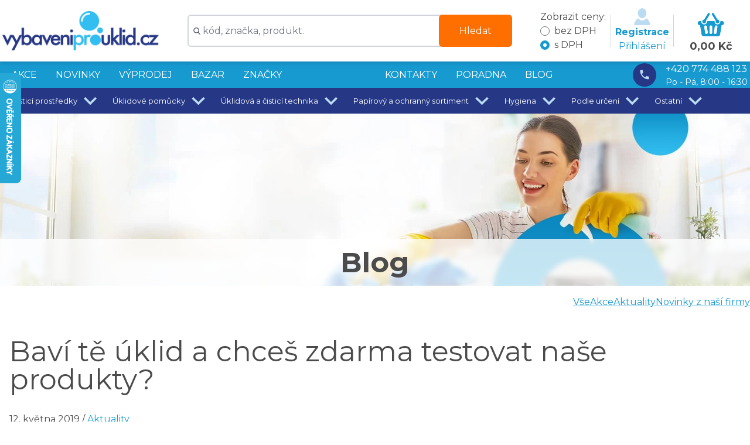

--- FILE ---
content_type: text/html
request_url: https://vybaveniprouklid.cz/blog/Bavi-te-uklid-a-chces-zdarma-testovat-nase-produkt
body_size: 33376
content:
<!DOCTYPE html>
<html lang="cs">
  <head>
    <script>
      var tmInterval = setInterval(function () {
        var rootChildNodes = Array.from(document.querySelector("#root").childNodes);
        var filtered = rootChildNodes.filter(node => node.nodeType !== 8);
        if (filtered.length === 0) {
          location.reload();
          clearInterval(tmInterval);
        }
      }, 2000);
    </script>
    <script>
      window.__APP_VERSION__ = "7f3d01ecc8047d2936e0506b247bb7c7";
    </script>
    <meta charSet='utf-8'>
    <meta content='width=device-width, initial-scale=1, maximum-scale=5.0, viewport-fit=cover, interactive-widget=resizes-content' name='viewport'>
    <link rel='preload' href='https://fonts.googleapis.com/css2?family=Montserrat:ital,wght@0,100;0,400;0,600;0,700;0,900;1,100;1,400;1,600;1,700;1,900&display=swap' as='style' onload="this.onload=null;this.rel='stylesheet'">
    <noscript><link rel="stylesheet" href="https://fonts.googleapis.com/css2?family=Montserrat:ital,wght@0,100;0,400;0,600;0,700;0,900;1,100;1,400;1,600;1,700;1,900&display=swap"></noscript>
  <title data-rh="true">Baví Tě úklid? | vybaveniprouklid.cz</title>
    
    <link href='/images/favicon/favicon.ico' rel='shortcut icon' />
    <link rel="apple-touch-icon" sizes="57x57" href="/images/favicon/apple-icon-57x57.png">
    <link rel="apple-touch-icon" sizes="60x60" href="/images/favicon/apple-icon-60x60.png">
    <link rel="apple-touch-icon" sizes="72x72" href="/images/favicon/apple-icon-72x72.png">
    <link rel="apple-touch-icon" sizes="76x76" href="/images/favicon/apple-icon-76x76.png">
    <link rel="apple-touch-icon" sizes="114x114" href="/images/favicon/apple-icon-114x114.png">
    <link rel="apple-touch-icon" sizes="120x120" href="/images/favicon/apple-icon-120x120.png">
    <link rel="apple-touch-icon" sizes="144x144" href="/images/favicon/apple-icon-144x144.png">
    <link rel="apple-touch-icon" sizes="152x152" href="/images/favicon/apple-icon-152x152.png">
    <link rel="apple-touch-icon" sizes="180x180" href="/images/favicon/apple-icon-180x180.png">
    <link rel="icon" type="image/png" sizes="192x192"  href="/images/favicon/android-icon-192x192.png">
    <link rel="icon" type="image/png" sizes="32x32" href="/images/favicon/favicon-32x32.png">
    <link rel="icon" type="image/png" sizes="96x96" href="/images/favicon/favicon-96x96.png">
    <link rel="icon" type="image/png" sizes="16x16" href="/images/favicon/favicon-16x16.png">
    <link rel="manifest" href="/manifest.json">
    <link rel="preload" href="https://cdn.luigisbox.com/autocomplete.css" as="style" onload="this.onload=null;this.rel='stylesheet'">
    <noscript><link rel="stylesheet" href="https://cdn.luigisbox.com/autocomplete.css"></noscript>
    <link rel='dns-prefetch' href='//live.luigisbox.com' />
    <meta name="msapplication-TileColor" content="#ffffff">
    <meta name="msapplication-TileImage" content="/images/favicon/ms-icon-144x144.png">
    <meta name="theme-color" content="#ffffff">
    <link href="/static/css/client.8444b979.chunk.css" rel="preload" as="style" onload="this.onload=null;this.rel='stylesheet';document.body.style.display='block'" />
    
    
    <style>
      .foxentry-input-icon {
          z-index: 49 !important;
      }
    </style>

     

      <!-- Luigis box start -->
      <script defer src="https://scripts.luigisbox.com/LBX-110781.js" data-cookieconsent="marketing"></script>
      <!-- Luigis box end -->

      <!-- Foxentry start -->
        <script type="text/javascript" data-cookieconsent="ignore">
          var Foxentry;
          (function () {
          var e = document.querySelector("script"), s = document.createElement('script');
          s.setAttribute('type', 'text/javascript');
          s.setAttribute('defer', 'true');
          s.setAttribute('src', 'https://cdn.foxentry.cz/lib');
          e.parentNode.appendChild(s);
          s.onload = function(){ Foxentry = new FoxentryBase('l82RZOQz2i'); }
          })();
        </script>
      <!-- Foxentry end -->

      <script>
        setFoxentryAddress = false;
        setFoxentryDeliveryAddress = false;
      </script>
      <script>
       function handleFoxentryFormValidationCallback (data, validatorInfo) {
          if (typeof setFoxentryAddress === 'function') {
            setFoxentryAddress(data, validatorInfo);
          }
          if (typeof setFoxentryDeliveryAddress === 'function') {
            setFoxentryDeliveryAddress(data, validatorInfo);
          }
        }
      </script>
      <script type="text/javascript">
        function onFoxentryProjectLoad(){
          FoxentryBuilder.setCallbacks(
            {
              "address" : validationHandler,
              "company" : validationHandler,
            }
          );
        }

        function validationHandler(data, validatorInfo){
          // console.warn("address validation response", data, validatorInfo);
          handleFoxentryFormValidationCallback(data, validatorInfo);
        }
      </script>

    <!-- Smartsupp is managed client-side. Expose the key to client JS -->
    <script type="text/javascript" data-cookieconsent="ignore">
      window.__SMARTSUPP_KEY__ = '7a2332b61a7c8c7c46af5c00b05671f65c1fdab0';
    </script>


      <!-- Samba.ai pixel -->
      <script src="https://yottlyscript.com/script.js?tp=505991404" data-cookieconsent="marketing" referrerpolicy="origin-when-cross-origin" defer></script>
      <!-- End Samba.ai pixel -->

    <script>
            (function(w,d,s,l,i){w[l]=w[l]||[];w[l].push({'gtm.start':
              new Date().getTime(),event:'gtm.js'});var f=d.getElementsByTagName(s)[0],
              j=d.createElement(s),dl=l!='dataLayer'?'&l='+l:'';j.async=true;j.src=
              'https://www.googletagmanager.com/gtm.js?id='+i+dl;f.parentNode.insertBefore(j,f);
            })(window,document,'script','dataLayer','GTM-WXR33QS');
          </script>
    <script>
    !function(e,r,t,a,c){ localStorage.ecr=r.referrer,localStorage.ecu=e.location.href,a=r.createElement(t),c=r.getElementsByTagName(t)[0],a.async=1,a.src="https://tr-fe.emailkampane.cz/v1/app-starter.min.js",c.parentNode.insertBefore(a,c)}(window,document,"script");
    </script>
    <script>
            !function(e,r,t,a,c,k){ e.EmailcampaignsTracker=a,e.ektracker=e.ektracker||function(){ (e.ektracker.q=e.ektracker.q||[]).push(arguments)},e.ektracker.t=new Date,e.ektracker.m="",c=r.createElement(t),k=r.getElementsByTagName(t)[0],c.async=1,c.src="https://tr-fe.emailkampane.cz/v1/app.min.js",k.parentNode.insertBefore(c,k)}(window,document,"script","ektracker");
        ektracker('init', "d6fe16341fd248");
        ektracker('pageVisit');
    </script>
  </head>
  <body style="display: none;">
    <noscript><b>Enable JavaScript to run this app.</b></noscript>
    <div class="sr-only">Deploy test</div>
    
<div id="root"><!--$--><div class="flex min-h-screen flex-col"><div class="sticky top-0 z-50 print:hidden"><header class="main-content flex flex-col items-center bg-toptoolbar drop-shadow-md transition-transform duration-300 will-change-transform print:hidden lg:h-[105px] translate-y-0"><div class="container w-full"><!--$--><div class="flex w-full items-center py-2 text-toptoolbar-contrast lg:flex-nowrap"><div class="flex items-center"><a class="mr-2 block h-[33px] w-[130px] min-w-[130px] lg:h-[68px] lg:min-w-[267px]" href="/"><img alt="logo" class="h-full w-full object-contain object-left" height="135" src="/images/logos/logo.webp" width="534"/></a></div><div class="hidden flex-1 justify-center lg:flex"><div class="w-full max-w-[570px] px-2"><form action="/vyhledavani" aria-label="Global search" class="w-full focus-within:static" method="GET" novalidate=""><div class="flex justify-center"><div class="relative mx-auto w-full min-w-[290px] max-w-full text-gray-600"><input class="h-[35px] w-full rounded-md border-2 border-gray-300 bg-white py-0.5 px-1 pl-6 pr-4 text-base lg:h-[55px]" id="autocomplete" name="q" placeholder="kód, značka, produkt."/><svg class="absolute left-[10px] top-[13px] h-3 w-3 fill-current text-gray-600 lg:top-[22px]" height="12" id="Capa_1" version="1.1" viewBox="0 0 56.966 56.966" width="12" xmlns="http://www.w3.org/2000/svg" xmlns:xlink="http://www.w3.org/1999/xlink" xml:space="preserve"><path d="M55.146,51.887L41.588,37.786c3.486-4.144,5.396-9.358,5.396-14.786c0-12.682-10.318-23-23-23s-23,10.318-23,23  s10.318,23,23,23c4.761,0,9.298-1.436,13.177-4.162l13.661,14.208c0.571,0.593,1.339,0.92,2.162,0.92  c0.779,0,1.518-0.297,2.079-0.837C56.255,54.982,56.293,53.08,55.146,51.887z M23.984,6c9.374,0,17,7.626,17,17s-7.626,17-17,17  s-17-7.626-17-17S14.61,6,23.984,6z"></path></svg><button class="absolute right-0 top-0 h-[35px] rounded-md bg-accent px-[20px] text-white hover:bg-accent-600 lg:h-[55px] lg:px-[35px]" type="submit">Hledat</button></div></div></form><script async="" src="https://cdn.luigisbox.com/autocomplete.js"></script></div></div><div class="ml-auto flex items-center"><div class="form-styles mx-2 flex min-w-[111px] flex-col hidden lg:flex"><div class="text-text"><span>Zobrazit ceny:</span></div><fieldset><div><label for="change-price-type-no-vat"><input class="text-primary" id="change-price-type-no-vat" name="change-price-type" type="radio" value="no-vat"/><span class="ml-2 text-text">bez DPH</span></label></div><div><label for="change-price-type-with-vat"><input class="text-primary" id="change-price-type-with-vat" name="change-price-type" type="radio" checked="" value="with-vat"/><span class="ml-2 text-text peer-checked:bg-red">s DPH</span></label></div></fieldset></div><div class="relative flex flex-col items-center justify-center px-2"><div class="absolute left-0 h-[55px] w-[1px] bg-gray-300"></div><div class="absolute right-0 h-[55px] w-[1px] bg-gray-300 "></div><div><button class="flex flex-col items-center"><img alt="user" class="mx-0 lg:mx-4" height="28" src="/images/user.webp" width="28"/><span class="hidden font-bold lg:flex">Registrace</span><span class="hidden lg:flex">Přihlášení</span></button></div></div><a class="relative mt-[8px] min-w-[65px] flex-col p-2 md:min-w-[126px] inline-flex" href="/kosik"><img alt="kosik" class="mx-auto mb-1 h-[25px] w-auto text-primary md:h-[41px] md:w-auto" height="41" src="/images/kosik.webp" width="46"/><p class="hidden w-full text-center text-[18px] font-bold text-text md:h-[27px] lg:block">0,00 Kč</p></a><div class="ml-2 lg:hidden"><button aria-label="Otevřít menu" class="relative my-0 flex max-h-[52px] flex-col justify-center rounded-md bg-primary-200 py-2 px-1" type="button"><svg viewBox="0 0 24 24" style="width:33px;height:33px" role="presentation" class="mb-2"><path d="M3,6H21V8H3V6M3,11H21V13H3V11M3,16H21V18H3V16Z" style="fill:currentColor"></path></svg><span class="absolute bottom-[5px] left-[7px] flex text-[10px] text-black">Menu</span></button></div></div></div><div aria-hidden="false" class="w-full bg-white transition-transform duration-300 ease-in-out lg:hidden pointer-events-auto translate-y-0"><div class="mx-auto max-w-[570px] px-4 py-2"><form action="/vyhledavani" aria-label="Global search" class="w-full focus-within:static" method="GET" novalidate=""><div class="flex justify-center"><div class="relative mx-auto w-full min-w-[290px] max-w-full text-gray-600"><input class="h-[35px] w-full rounded-md border-2 border-gray-300 bg-white py-0.5 px-1 pl-6 pr-4 text-base lg:h-[55px]" id="autocomplete" name="q" placeholder="kód, značka, produkt."/><svg class="absolute left-[10px] top-[13px] h-3 w-3 fill-current text-gray-600 lg:top-[22px]" height="12" id="Capa_1" version="1.1" viewBox="0 0 56.966 56.966" width="12" xmlns="http://www.w3.org/2000/svg" xmlns:xlink="http://www.w3.org/1999/xlink" xml:space="preserve"><path d="M55.146,51.887L41.588,37.786c3.486-4.144,5.396-9.358,5.396-14.786c0-12.682-10.318-23-23-23s-23,10.318-23,23  s10.318,23,23,23c4.761,0,9.298-1.436,13.177-4.162l13.661,14.208c0.571,0.593,1.339,0.92,2.162,0.92  c0.779,0,1.518-0.297,2.079-0.837C56.255,54.982,56.293,53.08,55.146,51.887z M23.984,6c9.374,0,17,7.626,17,17s-7.626,17-17,17  s-17-7.626-17-17S14.61,6,23.984,6z"></path></svg><button class="absolute right-0 top-0 h-[35px] rounded-md bg-accent px-[20px] text-white hover:bg-accent-600 lg:h-[55px] lg:px-[35px]" type="submit">Hledat</button></div></div></form><script async="" src="https://cdn.luigisbox.com/autocomplete.js"></script></div></div><!--/$--></div></header></div><div class="hidden bg-primary lg:block"><div class="container flex h-auto w-full flex-row items-center justify-between space-x-4 lg:flex lg:flex-row"><nav class="flex h-[45px] w-full items-center justify-between space-x-4 bg-primary text-white"><div class="flex flex-row"><a class="flex items-center text-base uppercase hover:underline px-4" href="/akce/c/1EhFFV">AKCE</a><a class="flex items-center text-base uppercase hover:underline px-4" href="/novinky/c/1EhFFW">NOVINKY</a><a class="flex items-center text-base uppercase hover:underline px-4" href="/vyprodej/c/1EhGcw">VÝPRODEJ</a><a class="flex items-center text-base uppercase hover:underline px-4" href="/bazar/c/1EhFF0">BAZAR</a><a class="flex items-center text-base uppercase hover:underline px-4" href="/znacky/c/6bgNx">Značky</a></div><div class="flex flex-row"><div></div><a class="flex items-center text-base uppercase hover:underline px-4" href="/stranky/kontakty">KONTAKTY</a><a class="flex items-center text-base uppercase hover:underline px-4" href="/poradna">PORADNA</a><a class="flex items-center text-base uppercase hover:underline px-4" href="/blog">BLOG</a></div></nav><div class="flex h-[45px] items-center justify-center text-white"><a class="grid items-center justify-end gap-x-4 xl:min-w-[300px]" href="tel:+420774488123" style="grid-template-areas:&quot;phone number&quot; &quot;phone open_hours&quot;"><p class="flex h-[40px] w-[40px] items-center justify-center rounded-full bg-darkBlue" style="grid-area:phone"><svg viewBox="0 0 24 24" style="width:1.275rem;height:1.275rem" role="presentation" class="mx-1 text-primary-400"><path d="M6.62,10.79C8.06,13.62 10.38,15.94 13.21,17.38L15.41,15.18C15.69,14.9 16.08,14.82 16.43,14.93C17.55,15.3 18.75,15.5 20,15.5A1,1 0 0,1 21,16.5V20A1,1 0 0,1 20,21A17,17 0 0,1 3,4A1,1 0 0,1 4,3H7.5A1,1 0 0,1 8.5,4C8.5,5.25 8.7,6.45 9.07,7.57C9.18,7.92 9.1,8.31 8.82,8.59L6.62,10.79Z" style="fill:currentColor"></path></svg></p><span class="hidden xl:block" style="grid-area:number">+420 774 488 123</span><span class="hidden text-sm xl:block" style="grid-area:open_hours">Po - Pá, 8:00 - 16:30</span></a></div></div><div class="relative h-auto w-full bg-darkBlue text-white"><div class="container flex flex-row items-center gap-4 text-white"><div class="flex cursor-pointer items-center justify-center pl-4 text-center hover:bg-slate-400 md:text-[13px]" role="button" tabindex="0">Čisticí prostředky<svg viewBox="0 0 24 24" style="width:2.7750000000000004rem;height:2.7750000000000004rem" role="presentation" class="inline-block transform text-primary-400 transition-transform duration-300 "><path d="M7.41,8.58L12,13.17L16.59,8.58L18,10L12,16L6,10L7.41,8.58Z" style="fill:currentColor"></path></svg></div><div class="flex cursor-pointer items-center justify-center pl-4 text-center hover:bg-slate-400 md:text-[13px]" role="button" tabindex="0">Úklidové pomůcky<svg viewBox="0 0 24 24" style="width:2.7750000000000004rem;height:2.7750000000000004rem" role="presentation" class="inline-block transform text-primary-400 transition-transform duration-300 "><path d="M7.41,8.58L12,13.17L16.59,8.58L18,10L12,16L6,10L7.41,8.58Z" style="fill:currentColor"></path></svg></div><div class="flex cursor-pointer items-center justify-center pl-4 text-center hover:bg-slate-400 md:text-[13px]" role="button" tabindex="0">Úklidová a čisticí technika<svg viewBox="0 0 24 24" style="width:2.7750000000000004rem;height:2.7750000000000004rem" role="presentation" class="inline-block transform text-primary-400 transition-transform duration-300 "><path d="M7.41,8.58L12,13.17L16.59,8.58L18,10L12,16L6,10L7.41,8.58Z" style="fill:currentColor"></path></svg></div><div class="flex cursor-pointer items-center justify-center pl-4 text-center hover:bg-slate-400 md:text-[13px]" role="button" tabindex="0">Papírový a ochranný sortiment<svg viewBox="0 0 24 24" style="width:2.7750000000000004rem;height:2.7750000000000004rem" role="presentation" class="inline-block transform text-primary-400 transition-transform duration-300 "><path d="M7.41,8.58L12,13.17L16.59,8.58L18,10L12,16L6,10L7.41,8.58Z" style="fill:currentColor"></path></svg></div><div class="flex cursor-pointer items-center justify-center pl-4 text-center hover:bg-slate-400 md:text-[13px]" role="button" tabindex="0">Hygiena<svg viewBox="0 0 24 24" style="width:2.7750000000000004rem;height:2.7750000000000004rem" role="presentation" class="inline-block transform text-primary-400 transition-transform duration-300 "><path d="M7.41,8.58L12,13.17L16.59,8.58L18,10L12,16L6,10L7.41,8.58Z" style="fill:currentColor"></path></svg></div><div class="flex cursor-pointer items-center justify-center pl-4 text-center hover:bg-slate-400 md:text-[13px]" role="button" tabindex="0">Podle určení<svg viewBox="0 0 24 24" style="width:2.7750000000000004rem;height:2.7750000000000004rem" role="presentation" class="inline-block transform text-primary-400 transition-transform duration-300 "><path d="M7.41,8.58L12,13.17L16.59,8.58L18,10L12,16L6,10L7.41,8.58Z" style="fill:currentColor"></path></svg></div><div class="flex cursor-pointer items-center justify-center pl-4 text-center hover:bg-slate-400 md:text-[13px]" role="button" tabindex="0">Ostatní<svg viewBox="0 0 24 24" style="width:2.7750000000000004rem;height:2.7750000000000004rem" role="presentation" class="inline-block transform text-primary-400 transition-transform duration-300 "><path d="M7.41,8.58L12,13.17L16.59,8.58L18,10L12,16L6,10L7.41,8.58Z" style="fill:currentColor"></path></svg></div></div></div></div><div class="flex flex-col "><div class="container h-0"><div class="relative top-0 z-[49] mx-[-0.5rem] lg:top-[-65px] lg:mx-0 lg:block md:max-w-[280px] lg:hidden hidden"><div class="fixed left-0 z-10 min-h-[56px] w-full overflow-y-auto bg-primary text-white lg:static lg:!max-h-none lg:overflow-y-visible" style="max-height:calc(100vh - (undefinedpx + env(safe-area-inset-bottom)));top:undefinedpx"><div class="flex min-h-[56px] flex-col lg:flex-row"><div class="relative flex w-full flex-col  items-center lg:w-[280px] lg:bg-primary-600"><button class="w-full"><p class="relative flex h-[65px] w-full items-center justify-center text-center font-bold uppercase lg:justify-start lg:pl-4">kategorie<svg viewBox="0 0 24 24" style="width:32px;height:32px" role="presentation" class="absolute right-2 text-white transition-all duration-300 rotate-180 transform"><path d="M7.41,15.41L12,10.83L16.59,15.41L18,14L12,8L6,14L7.41,15.41Z" style="fill:currentColor"></path></svg></p></button><div class="side-panel top-[56px] left-0 w-full"><!--$--><ul class="z-10 bg-primary-200 text-primary shadow-lg md:bg-white hidden"><li class="flex w-full flex-col justify-between border-b px-4 py-4"><div class="flex flex-row justify-between"><div class="flex items-center text-base uppercase hover:underline cursor-pointer" type="button">Čisticí prostředky</div><button aria-label="Rozbalit kategorii" class="flex items-center" type="button"><svg viewBox="0 0 24 24" style="width:2rem;height:2rem" role="presentation" class="absolute right-2 text-primary transition-all duration-300"><path d="M7.41,8.58L12,13.17L16.59,8.58L18,10L12,16L6,10L7.41,8.58Z" style="fill:currentColor"></path></svg></button></div></li><li class="flex w-full flex-col justify-between border-b px-4 py-4"><div class="flex flex-row justify-between"><div class="flex items-center text-base uppercase hover:underline cursor-pointer" type="button">Úklidové pomůcky</div><button aria-label="Rozbalit kategorii" class="flex items-center" type="button"><svg viewBox="0 0 24 24" style="width:2rem;height:2rem" role="presentation" class="absolute right-2 text-primary transition-all duration-300"><path d="M7.41,8.58L12,13.17L16.59,8.58L18,10L12,16L6,10L7.41,8.58Z" style="fill:currentColor"></path></svg></button></div></li><li class="flex w-full flex-col justify-between border-b px-4 py-4"><div class="flex flex-row justify-between"><div class="flex items-center text-base uppercase hover:underline cursor-pointer" type="button">Úklidová a čisticí technika</div><button aria-label="Rozbalit kategorii" class="flex items-center" type="button"><svg viewBox="0 0 24 24" style="width:2rem;height:2rem" role="presentation" class="absolute right-2 text-primary transition-all duration-300"><path d="M7.41,8.58L12,13.17L16.59,8.58L18,10L12,16L6,10L7.41,8.58Z" style="fill:currentColor"></path></svg></button></div></li><li class="flex w-full flex-col justify-between border-b px-4 py-4"><div class="flex flex-row justify-between"><div class="flex items-center text-base uppercase hover:underline cursor-pointer" type="button">Papírový a ochranný sortiment</div><button aria-label="Rozbalit kategorii" class="flex items-center" type="button"><svg viewBox="0 0 24 24" style="width:2rem;height:2rem" role="presentation" class="absolute right-2 text-primary transition-all duration-300"><path d="M7.41,8.58L12,13.17L16.59,8.58L18,10L12,16L6,10L7.41,8.58Z" style="fill:currentColor"></path></svg></button></div></li><li class="flex w-full flex-col justify-between border-b px-4 py-4"><div class="flex flex-row justify-between"><div class="flex items-center text-base uppercase hover:underline cursor-pointer" type="button">Hygiena</div><button aria-label="Rozbalit kategorii" class="flex items-center" type="button"><svg viewBox="0 0 24 24" style="width:2rem;height:2rem" role="presentation" class="absolute right-2 text-primary transition-all duration-300"><path d="M7.41,8.58L12,13.17L16.59,8.58L18,10L12,16L6,10L7.41,8.58Z" style="fill:currentColor"></path></svg></button></div></li><li class="flex w-full flex-col justify-between border-b px-4 py-4"><div class="flex flex-row justify-between"><a class="flex items-center text-base uppercase hover:underline cursor-pointer" href="/podle-urceni/c/1EhFDS">Podle určení</a><button aria-label="Rozbalit kategorii" class="flex items-center" type="button"><svg viewBox="0 0 24 24" style="width:2rem;height:2rem" role="presentation" class="absolute right-2 text-primary transition-all duration-300"><path d="M7.41,8.58L12,13.17L16.59,8.58L18,10L12,16L6,10L7.41,8.58Z" style="fill:currentColor"></path></svg></button></div></li><li class="flex w-full flex-col justify-between border-b px-4 py-4"><div class="flex flex-row justify-between"><div class="flex items-center text-base uppercase hover:underline cursor-pointer" type="button">Ostatní</div><button aria-label="Rozbalit kategorii" class="flex items-center" type="button"><svg viewBox="0 0 24 24" style="width:2rem;height:2rem" role="presentation" class="absolute right-2 text-primary transition-all duration-300"><path d="M7.41,8.58L12,13.17L16.59,8.58L18,10L12,16L6,10L7.41,8.58Z" style="fill:currentColor"></path></svg></button></div></li></ul><nav class="mobile-menu-helper flex h-full flex-col items-center px-4 pt-4 lg:hidden lg:px-4 lg:py-0"><a class="flex items-center text-base uppercase hover:underline" href="/akce/c/1EhFFV">AKCE</a><a class="flex items-center text-base uppercase hover:underline" href="/novinky/c/1EhFFW">NOVINKY</a><a class="flex items-center text-base uppercase hover:underline" href="/vyprodej/c/1EhGcw">VÝPRODEJ</a><a class="flex items-center text-base uppercase hover:underline" href="/bazar/c/1EhFF0">BAZAR</a><a class="flex items-center text-base uppercase hover:underline" href="/znacky/c/6bgNx">Značky</a><a class="flex items-center text-base uppercase hover:underline" href="/poradna">PORADNA</a><a class="flex items-center text-base uppercase hover:underline" href="/blog">BLOG</a><a class="flex items-center text-base uppercase hover:underline" href="/stranky/doprava-a-platba">Dopravy a platby</a><a class="flex items-center text-base uppercase hover:underline" href="/stranky/kontakty">Kontakty</a><a class="flex items-center text-base uppercase hover:underline" href="/showrooms">Showroom Praha</a><a class="flex items-center text-base uppercase hover:underline" href="/klub">Věrnostní program</a><a class="flex items-center text-base uppercase hover:underline" href="/stranky/velkoobchodni-ceny-a-slevy">Velkoobchodní ceny</a><a class="flex items-center text-base uppercase hover:underline" href="/stranky/nahradni-plneni">Náhradní plnění</a><a class="flex items-center text-base uppercase hover:underline" href="/stranky/servis-uklidovych-a-cisticich-stroju">Servis</a></nav><!--/$--></div></div></div></div></div></div><div class="relative mx-auto min-h-[200px] !max-w-[1440px]"><picture><source media="(max-width: 775px)" srcSet="/images/background-klub-mobile.webp" type="image/webp"/><source media="(min-width: 776px)" srcSet="/images/background-klub.webp" type="image/webp"/><source media="(max-width: 775px)" srcSet="/images/background-klub-mobile.jpg" type="image/jpeg"/><source media="(min-width: 776px)" srcSet="/images/background-klub.jpeg" type="image/jpeg"/><img alt="blog header" class="object-contain" height="440" src="/images/background-klub.jpeg" width="1920"/></picture><div class="absolute bottom-0 flex w-full flex-col items-center bg-[#ffffffbf] py-4 backdrop-blur-sm"><p class="text-5xl font-bold">Blog</p></div></div><main class="main-content flex-1 main-content-catalogue pl-4" id="main-content"><div class="main-content-wrapper"><div class="flex flex-row flex-wrap justify-end gap-8 py-4 text-primary"><a class="underline hover:no-underline" href="/blog">Vše</a><a class="underline hover:no-underline" href="/blog?category=akce">Akce</a><a class="underline hover:no-underline" href="/blog?category=aktuality">Aktuality</a><a class="underline hover:no-underline" href="/blog?category=novinky">Novinky z naší firmy</a></div><h1 class="my-8 text-5xl">Baví tě úklid a chceš zdarma testovat naše produkty?</h1><div>13. května 2019<!-- --> / <span><a class="underline hover:no-underline text-primary" href="/blog?category=aktuality">Aktuality</a></span></div><div class="relative my-4 flex w-full flex-col justify-between"><div class="html-container html-container"><p>Pokud úklidem žiješ, zajímají tě novinky v oblasti čištění, ať už je to oblast praní, kosmetiky nebo úklidu domácnosti, a chceš pravidelně dostávat produkty na otestování zdarma napiš nám email&nbsp;<a href="mailto:vedeni@allservices.cz">vedeni@allservices.cz</a><br />
&nbsp;</p>

<p>Co nám pomůže vybrat právě tebe? Napiš nám odkaz na svou práci, ať už je to psaný blog nebo videa na youtube, tvoji facebook stránku či profil na instáči. Nejlepší fandy &quot;šůrování&quot; vybereme a oslovíme ke spolupraci. A neboj se přihlásit i pokud nemáš moc zkušeností nebo chceš jen najít odreagování třeba na mateřské. Každý nějak musí začít.</p>

<p>Vybraným adeptům budeme každý měsíc zasílat zdarma novinky v našem sortimentu a budeme čekat jejich poctivou recenzi jak si daný produkt podle nich vede. Pokud budeš fakt cool, odměna tě také nemine.</p>

<p><br />
<a href="/blog/Bezplatna-instalace-zasobniku-a-davkovacu">Odkaz na blog</a><br />
<a href="http://www.seznam.cz">Odkaz ven</a><br />
<a href="https://vybaveniprouklid.sprinx.com/getmedia/d885c37e-002c-4ec5-8816-6d4d8cde0ce7/bezpecny-pohyb-osob-ve-verejnych-prostorach-tabulka.pdf.aspx">Odkaz na PDF</a><br />
&nbsp;</p>

<p>Těšíme se na vaše práce.</p>

<p>Ahoj, tvůj tým vybaveniprouklid.cz</p>

<p style="text-align: center;">&nbsp;</p>

<p><img alt="testovani-produktu" src="/images/modern/aspx/cms/getmedia/6fe48104-45f8-4afa-858e-72648e1d8aa9/recenzenty.jpg.webp" /></p>
</div></div></div></main></div><footer class=" mt-2 w-full bg-footer text-footer-contrast"><div class="main-content-wrapper pb-6"><div class="relative mb-6 ml-[-1rem] mr-[-1rem] flex justify-center bg-primary pt-4 pb-20 text-white"><div class="flex w-full flex-col px-2 print:hidden md:flex-row md:px-0"><div class="mb-6 w-full justify-around px-2 text-center md:mb-0 md:w-1/2"><p class="h2 mb-6 text-center md:mb-0">Výběr těch nejlepších slev, akcí a novinek na váš e-mail</p><span class="w-full text-center">(maximálně 4x měsíčně)</span></div><div class="w-full px-2 md:w-1/2"><form class="form-styles" novalidate=""><div class="relative mb-4 flex max-w-[570px] items-center"><input class="flex-1 pr-[110px] text-neutral-800" placeholder="zadejte váš e-mail" type="email" name="email"/><button class="absolute top-[4px] right-[0px] ml-[-3px] h-[42px] rounded-md bg-accent px-4 text-white hover:bg-accent-600" type="submit">Přihlásit se</button></div><div class="text-[13px]"><div class="mb-2 flex"><div class="flex flex-row items-center"><input class="revert" id="agreement" name="agreement" type="checkbox"/><label class="ml-2" for="agreement"><div class="text-white">Souhlasím se<a href="/stranky/ochrana-osobnich-udaju"><span class="underline hover:no-underline"> zpracováním osobních údajů</span></a></div></label></div></div></div></form></div></div><img alt="pan_bublina" class="left-[calc(50% - 61px)] absolute bottom-[-26px] print:hidden" height="104" loading="lazy" src="/images/layout/bublina.png" width="123"/><img alt="logo" class="hidden object-contain object-left print:block" height="90" src="/images/logos/logo.webp" width="356"/></div><div class="footer-main container flex flex-col print:hidden sm:mb-8 sm:flex-row sm:justify-between"><!--$--><div><h3 class="md:mt:0 h3 mb-2 mt-2">Zákaznický servis</h3><ul class="mb-6"><li class="mb-2"><a class="link-blue" href="/stranky/kontakty">Kontakt</a></li><li class="mb-2"><a class="link-blue" href="/stranky/doprava-a-platba">Doprava a platba</a></li><li class="mb-2"><a class="link-blue" href="/stranky/nahradni-plneni">Náhradní plnění</a></li><li class="mb-2"><a class="link-blue" href="/stranky/vraceni-a-reklamace">Vrácení a reklamace</a></li><li class="mb-2"><a class="link-blue" href="/stranky/obchodni-podminky">Obchodní podmínky</a></li><li class="mb-2"><a class="link-blue" href="/klub">Věrnostní program</a></li><li class="mb-2"><a class="link-blue" href="/stranky/pridejte-se-k-nam-volna-pracovni-mista">Přidejte se k nám</a></li><li class="mb-2"><a class="link-blue" href="/stranky/jak-overujeme-recenze">Jak ověřujeme recenze</a></li><li class="mb-2"><a class="link-blue" href="/stranky/servis-uklidovych-a-cisticich-stroju">Servis a služby</a></li></ul></div><div><h3 class="md:mt:0 h3 mb-2 mt-2">Užitečné informace</h3><ul class="mb-6"><li class="mb-2"><a class="link-blue" href="/stranky/velkoobchodni-ceny-a-slevy">Velkoobchod</a></li><li class="mb-2"><a class="link-blue" href="/znacky/c/6bgNx">Značky</a></li><li class="mb-2"><a class="link-blue" href="/poradna">Poradna</a></li><li class="mb-2"><a class="link-blue" href="/blog">Blog</a></li><li class="mb-2"><a class="link-blue" href="/kosik/hromadne-pridani">Hromadná objednávka</a></li><li class="mb-2"><a class="link-blue" href="/stranky/pomahame">Pomáháme a chráníme přírodu</a></li><li class="mb-2"><a class="link-blue" href="/stranky/ochrana-osobnich-udaju">Ochrana osobních údajů</a></li><li class="mb-2"><a href="https://vybaveniprouklid.cz/stranky/partneri_" class="link-blue">Partneři</a></li></ul></div><!--/$--><div class="flex flex-col"><h3 class="h3 mb-2 mt-2"><span>Navštivte nás v </span><a class="link-blue font-semibold" href="/showrooms">Showroom a prodejna v Praze</a></h3><div class="flex flex-col"><p>Adresa:</p><a class="link-blue" href="/showrooms/Showroom-a-prodejna-v-Praze">Bečovská 939,<span><br/> Praha 10, 10400</span></a><p class="mt-4 md:mt-auto">Otevírací doba</p><p class="mb-2"><span><strong>Po - Pá: </strong>8:00 - 16:30,&nbsp;<strong>So - Ne: </strong>zavřeno</span></p></div></div></div><div class="print:hidden"><div class="container flex flex-col md:flex-row"><div class="flex flex-row items-center justify-around gap-12 md:w-1/2 md:justify-start"><div class="max-w-[25%]"><a href="https://obchody.heureka.cz/vybaveniprouklid-cz/recenze/" rel="nofollow noopener noreferrer" target="_blank"><img alt="heureka" height="105" loading="lazy" src="https://im9.cz/cb/12493-2.png" width="105"/></a></div><div class=" max-w-[25%]"><a href="https://www.apek.cz/seznam-clenu/allservices-group-sro" rel="nofollow noopener noreferrer" target="_blank"><img alt="apek" height="91" loading="lazy" src="/images/brands/apek.webp" width="91"/></a></div><div class="mr-4 self-center"><a href="https://www.ekokom.cz/" rel="nofollow noopener noreferrer" target="_blank"><img alt="ekokom" height="44" loading="lazy" src="/images/brands/ekokom.png" width="197"/></a></div></div><div class="social-links mt-4 flex w-full flex-row items-center justify-around bg-primary py-4 text-white sm:ml-0 sm:mr-0 sm:rounded-full md:mt-0 md:w-1/2"><div><a class="flex flex-col items-center sm:flex-row" href="https://www.facebook.com/vybaveniprouklid.cz/" rel="nofollow noopener noreferrer" target="_blank"><div class="flex h-10 w-10 items-center justify-center"><svg class="fill-white" height="34" viewBox="0 0 24 24" width="34"><path d="M19 0H5a5 5 0 0 0-5 5v14a5 5 0 0 0 5 5h14a5 5 0 0 0 5-5V5a5 5 0 0 0-5-5zm-3 7h-1.924C13.461 7 13 7.252 13 7.889V9h3l-.238 3H13v8h-3v-8H8V9h2V7.077C10 5.055 11.064 4 13.461 4H16v3z"></path></svg></div><span>Facebook</span></a></div><div><a class="flex flex-col items-center sm:flex-row" href="https://www.instagram.com/vybaveniprouklid.cz/" rel="nofollow noopener noreferrer" target="_blank"><div class="flex h-10 w-10 items-center justify-center"><svg class="fill-white" height="42" viewBox="0 0 256 256" width="42"><path d="M160,128a32,32,0,1,1-32-32A32.03667,32.03667,0,0,1,160,128Zm68-44v88a56.06353,56.06353,0,0,1-56,56H84a56.06353,56.06353,0,0,1-56-56V84A56.06353,56.06353,0,0,1,84,28h88A56.06353,56.06353,0,0,1,228,84Zm-52,44a48,48,0,1,0-48,48A48.05436,48.05436,0,0,0,176,128Zm16-52a12,12,0,1,0-12,12A12,12,0,0,0,192,76Z"></path></svg></div><span>Instagram</span></a></div><div><a class="flex flex-col items-center sm:flex-row" href="https://www.tiktok.com/@vybaveniprouklid.cz" rel="nofollow noopener noreferrer" target="_blank"><div class="flex h-10 w-10 items-center justify-center"><svg class="fill-white" height="42" viewBox="0 0 24 24" width="42"><path d="M21,2H3A1,1,0,0,0,2,3V21a1,1,0,0,0,1,1H21a1,1,0,0,0,1-1V3A1,1,0,0,0,21,2Zm-3.281,8.725h0c-.109.011-.219.016-.328.017A3.571,3.571,0,0,1,14.4,9.129v5.493a4.061,4.061,0,1,1-4.06-4.06c.085,0,.167.008.251.013v2a2.067,2.067,0,1,0-.251,4.119A2.123,2.123,0,0,0,12.5,14.649l.02-9.331h1.914A3.564,3.564,0,0,0,17.719,8.5Z"></path></svg></div><span>TikTok</span></a></div><div><a class="flex flex-col items-center sm:flex-row" href="https://www.youtube.com/channel/UCBdfU5uDl6Rp8ki_i2ugP9w" rel="nofollow noopener noreferrer" target="_blank"><div class="flex h-10 w-10 items-center justify-center"><svg class="fill-white text-white" height="34" viewBox="0 0 24 24" width="34"><path d="M4.652 0h1.44l.988 3.702L7.996 0H9.45L7.785 5.505v3.757H6.354V5.505L4.652 0zm6.594 2.373c-1.119 0-1.861.74-1.861 1.835v3.349c0 1.204.629 1.831 1.861 1.831 1.022 0 1.826-.683 1.826-1.831V4.208c0-1.069-.797-1.835-1.826-1.835zm.531 5.127c0 .372-.19.646-.532.646-.351 0-.554-.287-.554-.646V4.321c0-.374.172-.651.529-.651.39 0 .557.269.557.651V7.5zm4.729-5.07v5.186c-.155.194-.5.512-.747.512-.271 0-.338-.186-.338-.46V2.43h-1.27v5.71c0 .675.206 1.22.887 1.22.384 0 .918-.2 1.468-.853v.754h1.27V2.43h-1.27zm2.203 13.858c-.448 0-.541.315-.541.763v.659h1.069v-.66c.001-.44-.092-.762-.528-.762zm-4.703.04a.927.927 0 0 0-.25.198v4.055c.099.106.194.182.287.229.197.1.485.107.619-.067.07-.092.105-.241.105-.449v-3.359c0-.22-.043-.386-.129-.5-.147-.193-.42-.214-.632-.107zm4.827-5.195c-2.604-.177-11.066-.177-13.666 0C2.353 11.325 2.021 13.025 2 17.5c.021 4.467.35 6.175 3.167 6.367 2.6.177 11.062.177 13.666 0 2.814-.192 3.146-1.893 3.167-6.367-.021-4.467-.35-6.175-3.167-6.367zM6.509 21.819H5.146v-7.54h-1.41v-1.28h4.182v1.28h-1.41v7.54zm4.846 0h-1.21v-.718a2.645 2.645 0 0 1-.696.605c-.652.374-1.547.365-1.547-.955v-5.438h1.209v4.988c0 .262.063.438.322.438.236 0 .564-.303.711-.487v-4.939h1.21v6.506zm4.657-1.348c0 .805-.301 1.431-1.106 1.431-.443 0-.812-.162-1.149-.583v.5h-1.221v-8.82h1.221v2.84c.273-.333.644-.608 1.076-.608.886 0 1.18.749 1.18 1.631v3.609zm4.471-1.752h-2.314v1.228c0 .488.042.91.528.91.511 0 .541-.344.541-.91v-.452h1.245v.489c0 1.253-.538 2.013-1.813 2.013-1.155 0-1.746-.842-1.746-2.013v-2.921c0-1.129.746-1.914 1.837-1.914 1.161 0 1.721.738 1.721 1.914v1.656z"></path></svg></div><span>Youtube</span></a></div></div></div><div class="mt-4 mb-2 h-px w-full bg-gray-300"></div><div class="container flex flex-col items-center sm:flex-row"><div class="footer-cards flex w-full justify-center py-4 sm:w-1/2 sm:justify-start"><img alt="cc_cards" height="22" loading="lazy" src="/images/brands/cc_cards.webp" width="180"/></div><div class="w-full text-center text-xs sm:w-1/2 sm:text-right">© 2009 - 2026 AllServices Group s.r.o., všechna práva vyhrazena</div></div></div></div></footer></div><!--/$--><div style="position:fixed;z-index:9999;top:16px;left:16px;right:16px;bottom:16px;pointer-events:none" class="toasterContainer"></div></div><script src="/static/js/runtime.238abcd3.js" async=""></script><script src="/static/js/vendor_react.afdf5c87.js" async=""></script><script src="/static/js/common_app.9a06ec53.js" async=""></script><script src="/static/js/client.e6859e1d.js" async=""></script>
    <script>commonData = {"navigations":{"topNav":[{"label":"Dopravy a platby","to":"/stranky/doprava-a-platba"},{"label":"Kontakty","to":"/stranky/kontakty"},{"label":"Showroom","to":"/showrooms"}],"topNavLeft":[{"label":"Věrnostní program","to":"/klub"},{"label":"Velkoobchodní ceny","to":"/stranky/velkoobchodni-ceny-a-slevy"},{"label":"Náhradní plnění","to":"/stranky/nahradni-plneni"},{"label":"Servis","to":"/stranky/servis-uklidovych-a-cisticich-stroju"}],"main":[{"action":"toggle-category-navigation","label":"Kategorie"},{"label":"Věrnostní program","to":"/vernotsni-program/w-rcbuS"},{"label":"Velkoobchodní ceny","to":"/velkoobchodni-ceny/w-1Gwnig"},{"label":"Náhradní plnění","to":"/nahradni-plneni/w-LA5D6"},{"label":"Půjčovna","to":"/pujcovna/w-Z2agM0R"}],"categories":[{"code":"/catalogue/310","hash":"1EhFCQ","image":"","isExpandable":true,"items":[{"code":"/catalogue/310/368","hash":"1XVHH","image":"https://mds-dev.sprinx.cz/als-dev/p/c/37/37720d11a294c5677082994a91440f1f_0000002273_.jpg","isExpandable":false,"name":"Běžný úklid"},{"code":"/catalogue/310/323","hash":"1XVFA","image":"https://mds-dev.sprinx.cz/als-dev/p/c/d1/d1255e6d3aa6d3c23c3fc65c53e9ac3d_0000002429_.jpg","isExpandable":true,"items":[{"code":"/catalogue/310/323/815","hash":"ZqmnRp","image":"","isExpandable":false,"name":"Parfémy na praní"},{"code":"/catalogue/310/323/719","hash":"Zqmo86","image":"","isExpandable":false,"name":"Prací prášky"},{"code":"/catalogue/310/323/720","hash":"Zqmo7J","image":"","isExpandable":false,"name":"Prací gely"},{"code":"/catalogue/310/323/721","hash":"Zqmo7I","image":"","isExpandable":false,"name":"Aviváže"},{"code":"/catalogue/310/323/380","hash":"Zqmp6H","image":"","isExpandable":false,"name":"Profesionální praní"},{"code":"/catalogue/310/323/730","hash":"Zqmo7e","image":"","isExpandable":false,"name":"Ostatní prostředky na praní"}],"name":"Prací prostředky"},{"code":"/catalogue/310/324","hash":"1XVFB","image":"https://mds-dev.sprinx.cz/als-dev/p/c/2f/2f7a53e4ea6047f828ddc5b702d34153_0000003173_.jpg","isExpandable":true,"items":[{"code":"/catalogue/310/324/722","hash":"ZqijV1","image":"","isExpandable":false,"name":"Ruční mytí"},{"code":"/catalogue/310/324/724","hash":"ZqijUY","image":"","isExpandable":true,"items":[{"code":"/catalogue/310/324/724/725","hash":"Z1LIL9k","image":"","isExpandable":false,"name":"Tablety"},{"code":"/catalogue/310/324/724/726","hash":"Z1LIL9j","image":"","isExpandable":false,"name":"Leštidla"},{"code":"/catalogue/310/324/724/727","hash":"Z1LIL9i","image":"","isExpandable":false,"name":"Soli"},{"code":"/catalogue/310/324/724/728","hash":"Z1LIL9h","image":"","isExpandable":false,"name":"Prášky, gely, vůně"},{"code":"/catalogue/310/324/724/729","hash":"Z1LIL9g","image":"","isExpandable":false,"name":"Čističe"}],"name":"Prostředky do myčky"}],"name":"Mytí nádobí"},{"code":"/catalogue/310/325","hash":"1XVFC","image":"https://mds-dev.sprinx.cz/als-dev/p/c/61/612138b327fe9276f50069c22729f025_0000002765_.jpg","isExpandable":false,"name":"Mytí oken"},{"code":"/catalogue/310/326","hash":"1XVFD","image":"https://mds-dev.sprinx.cz/als-dev/p/c/a1/a1696e33984248b1e29c21db78e803c5_0000002549_.jpg","isExpandable":false,"name":"Mytí nábytku"},{"code":"/catalogue/310/328","hash":"1XVFF","image":"https://mds-dev.sprinx.cz/als-dev/p/c/17/17c8e0fca5593a05777709e2281b3b41_0000002043_.jpg","isExpandable":true,"items":[{"code":"/catalogue/310/328/731","hash":"Zq239L","image":"","isExpandable":false,"name":"Do koupelny"},{"code":"/catalogue/310/328/732","hash":"Zq239K","image":"","isExpandable":true,"items":[{"code":"/catalogue/310/328/732/733","hash":"Z8yz49","image":"","isExpandable":false,"name":"WC čističe"},{"code":"/catalogue/310/328/732/734","hash":"Z8yz48","image":"","isExpandable":false,"name":"WC závěsy"}],"name":"Na WC"}],"name":"Koupelny a WC"},{"code":"/catalogue/310/735","hash":"1XWI9","image":"https://mds-dev.sprinx.cz/als-dev/p/c/b0/b0cbcafe63563797336ce3518efc2825_0000001143_.png","isExpandable":false,"name":"Do kuchyně"},{"code":"/catalogue/310/322","hash":"1XVFz","image":"https://mds-dev.sprinx.cz/als-dev/p/c/bb/bb677e3d0ea77df759c9a14280c040f3_0000002474_.jpg","isExpandable":false,"name":"Čištění koberců a čalounění"},{"code":"/catalogue/310/321","hash":"1XVFy","image":"https://mds-dev.sprinx.cz/als-dev/p/c/8f/8f8ca9b839362bf2ae2875401b006098_0000002864_.jpg","isExpandable":false,"name":"Čištění a leštění podlah"},{"code":"/catalogue/310/327","hash":"1XVFE","image":"https://mds-dev.sprinx.cz/als-dev/p/c/4e/4e114adfdb526d980e009d333a1a22ea_0000002577_.jpg","isExpandable":false,"name":"Textil a kůže"},{"code":"/catalogue/310/383","hash":"1XVID","image":"https://mds-dev.sprinx.cz/als-dev/p/c/cf/cfeb549c0113c3b067c0b951ae5ae014_0000018899_.png","isExpandable":true,"items":[{"code":"/catalogue/310/383/384","hash":"ZdWCsz","image":"","isExpandable":false,"name":"Pračky a sušičky"},{"code":"/catalogue/310/383/387","hash":"ZdWCsw","image":"","isExpandable":false,"name":"Myčky a chladničky"},{"code":"/catalogue/310/383/385","hash":"ZdWCsy","image":"","isExpandable":false,"name":"Trouby a varné desky"},{"code":"/catalogue/310/383/388","hash":"ZdWCsv","image":"","isExpandable":false,"name":"Malé spotřebiče"}],"name":"Péče a údržba domácích i profi spotřebičů"},{"code":"/catalogue/310/317","hash":"1XVF9","image":"https://mds-dev.sprinx.cz/als-dev/p/c/3b/3be794a37908b1e00fb540f219f64fab_0000002187_.jpg","isExpandable":false,"name":"Ekologické čistící prostředky"},{"code":"/catalogue/310/316","hash":"1XVF8","image":"https://mds-dev.sprinx.cz/als-dev/p/c/f8/f8f6c24153f4da9098d3cc2978f123c6_0000002387_.jpg","isExpandable":false,"name":"Gastrochemie"},{"code":"/catalogue/310/319","hash":"1XVFb","image":"https://mds-dev.sprinx.cz/als-dev/p/c/08/0864fae1d95edae07479fcde422e89ea_0000002944_.jpg","isExpandable":false,"name":"Odstraňovače skvrn"},{"code":"/catalogue/310/318","hash":"1XVFa","image":"https://mds-dev.sprinx.cz/als-dev/p/c/37/37720d11a294c5677082994a91440f1f_0000002273_.jpg","isExpandable":false,"name":"Dezinfekce povrchů"},{"code":"/catalogue/310/320","hash":"1XVFx","image":"https://mds-dev.sprinx.cz/als-dev/p/c/d8/d8dd49eb4a927bfada8099bf6adc9077_0000001297_.jpg","isExpandable":false,"name":"Odvápňovače"},{"code":"/catalogue/310/311","hash":"1XVF3","image":"https://mds-dev.sprinx.cz/als-dev/p/c/93/935da16f094d64aeee6d5d3329573361_0000002562_.jpg","isExpandable":true,"items":[{"code":"/catalogue/310/311/808","hash":"ZsyEcA","image":"https://mds-dev.sprinx.cz/als-dev/p/c/d2/d2ce838d3a393fbdb0322b2668772da0_0000025607_.jpg","isExpandable":false,"name":"Nano ochrana"},{"code":"/catalogue/310/311/312","hash":"ZsyFtW","image":"","isExpandable":false,"name":"Odstraňovač graffiti"},{"code":"/catalogue/310/311/313","hash":"ZsyFtV","image":"","isExpandable":false,"name":"Odmašťovací čisticí prostředky"},{"code":"/catalogue/310/311/315","hash":"ZsyFtT","image":"","isExpandable":false,"name":"Odstraňovače nátěrů"}],"name":"Speciální chemické čističe"},{"code":"/catalogue/310/329","hash":"1XVFG","image":"https://mds-dev.sprinx.cz/als-dev/p/c/77/77225111b336f0d3f173bfea6d087f5e_0000002127_.jpg","isExpandable":false,"name":"Ředící láhve a rozprašovače"},{"code":"/catalogue/310/330","hash":"1XVG3","image":"https://mds-dev.sprinx.cz/als-dev/p/c/dd/dd808025bdc2a313be426dfa533b1601_0000002313_.jpg","isExpandable":false,"name":"Vzorky"},{"code":"/catalogue/310/649","hash":"1XWsX","image":"https://mds-dev.sprinx.cz/als-dev/p/c/52/52f05e9b355ad6505f1535518675aa60_0000001963_.jpg","isExpandable":false,"name":"Sorbenty a havarijní sady"}],"name":"Úklidová chemie"},{"code":"/catalogue/265","hash":"1EhFpI","image":"","isExpandable":true,"items":[{"code":"/catalogue/265/276","hash":"ZPr615","image":"https://mds-dev.sprinx.cz/als-dev/p/c/9c/9c95e5aae3203a911de59b2cf8d3ba58_0000002878_.jpg","isExpandable":true,"items":[{"code":"/catalogue/265/276/825","hash":"ZRptVq","image":"","isExpandable":false,"name":"Toaletní papír v akci"},{"code":"/catalogue/265/276/277","hash":"ZRpvrn","image":"","isExpandable":false,"name":"Malé role"},{"code":"/catalogue/265/276/278","hash":"ZRpvrm","image":"","isExpandable":false,"name":"Jumbo"},{"code":"/catalogue/265/276/280","hash":"ZRpvqY","image":"","isExpandable":false,"name":"Skládaný toaletní papír"},{"code":"/catalogue/265/276/279","hash":"ZRpvrl","image":"","isExpandable":false,"name":"Hygienické sáčky"}],"name":"Toaletní papír"},{"code":"/catalogue/265/281","hash":"ZPr60E","image":"https://mds-dev.sprinx.cz/als-dev/p/c/86/86fe1a94da6c6e63984a106f1bc3a36e_0000002200_.jpg","isExpandable":true,"items":[{"code":"/catalogue/265/281/282","hash":"ZPFIs3","image":"","isExpandable":false,"name":"ZZ jednovrstvé"},{"code":"/catalogue/265/281/283","hash":"ZPFIs2","image":"","isExpandable":false,"name":"ZZ vícevrstvé"},{"code":"/catalogue/265/281/354","hash":"ZPFIdM","image":"","isExpandable":false,"name":"V roli"}],"name":"Papírové ručníky"},{"code":"/catalogue/265/479","hash":"ZPr5uw","image":"https://mds-dev.sprinx.cz/als-dev/p/c/e7/e783730ba02d65790c46ab26911d9888_0000018567_.jpg","isExpandable":false,"name":"Průmyslové role"},{"code":"/catalogue/265/284","hash":"ZPr60B","image":"https://mds-dev.sprinx.cz/als-dev/p/c/dd/dd808025bdc2a313be426dfa533b1601_0000002313_.jpg","isExpandable":false,"name":"Papírové utěrky a kapesníčky"},{"code":"/catalogue/265/267","hash":"ZPr61z","image":"https://mds-dev.sprinx.cz/als-dev/p/c/51/5187f9aa74204b4e4c7b9c7b8ef44ef3_0000002088_.jpg","isExpandable":true,"items":[{"code":"/catalogue/265/267/268","hash":"ZTpzcw","image":"","isExpandable":false,"name":"Dávkovače mýdla"},{"code":"/catalogue/265/267/269","hash":"ZTpzcv","image":"","isExpandable":false,"name":"Zásobníky toaletního papíru"},{"code":"/catalogue/265/267/270","hash":"ZTpzc9","image":"","isExpandable":false,"name":"Zásobníky na papírové ručníky"},{"code":"/catalogue/265/267/271","hash":"ZTpzc8","image":"","isExpandable":false,"name":"Zásobníky na kapesníky, ubrousky"}],"name":"Dávkovače a zásobníky"},{"code":"/catalogue/265/272","hash":"ZPr619","image":"https://mds-dev.sprinx.cz/als-dev/p/c/29/299837eb5d17a308d69ede87f2544ac4_0000002981_.jpg","isExpandable":true,"items":[{"code":"/catalogue/265/272/273","hash":"ZRFMdc","image":"","isExpandable":false,"name":"Tekutá mýdla"},{"code":"/catalogue/265/272/274","hash":"ZRFMdb","image":"","isExpandable":false,"name":"Toaletní mýdla"},{"code":"/catalogue/265/272/275","hash":"ZRFMda","image":"","isExpandable":false,"name":"Pěnová mýdla"}],"name":"Mýdla"},{"code":"/catalogue/265/287","hash":"ZPr60y","image":"https://mds-dev.sprinx.cz/als-dev/p/c/c4/c44ba7a2fed36bddffe07d513f2daa07_0000002434_.jpg","isExpandable":false,"name":"Krémy na ruce"},{"code":"/catalogue/265/266","hash":"ZPr61A","image":"https://mds-dev.sprinx.cz/als-dev/p/c/88/8888d7aad9705a1ab136c5e81dc9dbd9_0000001812_.jpg","isExpandable":false,"name":"Odpadkové pytle a koše"},{"code":"/catalogue/265/285","hash":"ZPr60A","image":"https://mds-dev.sprinx.cz/als-dev/p/c/7a/7a34c13c4e788a6604e54bc2c0c56de4_0000002423_.jpg","isExpandable":false,"name":"Osoušeče rukou"},{"code":"/catalogue/265/286","hash":"ZPr60z","image":"https://mds-dev.sprinx.cz/als-dev/p/c/91/91371cbc66c433b057d9626f03b5d2e3_0000002529_.jpg","isExpandable":false,"name":"Fény"},{"code":"/catalogue/265/364","hash":"ZPr5KR","image":"https://mds-dev.sprinx.cz/als-dev/p/c/29/299837eb5d17a308d69ede87f2544ac4_0000002981_.jpg","isExpandable":false,"name":"Hotelový program"},{"code":"/catalogue/265/371","hash":"ZPr5Kp","image":"https://mds-dev.sprinx.cz/als-dev/p/c/29/299837eb5d17a308d69ede87f2544ac4_0000002981_.jpg","isExpandable":true,"items":[{"code":"/catalogue/265/371/810","hash":"alced","image":"","isExpandable":false,"name":"Dezinfekce na ruce"}],"name":"Osobní hygiena"},{"code":"/catalogue/265/288","hash":"ZPr60x","image":"https://mds-dev.sprinx.cz/als-dev/p/c/23/239a06fc87d18ad810870a7d4986a580_0000002719_.jpg","isExpandable":true,"items":[{"code":"/catalogue/265/288/289","hash":"ZPdf77","image":"","isExpandable":false,"name":"Náplně do osvěžovačů"},{"code":"/catalogue/265/288/292","hash":"ZPdf6I","image":"","isExpandable":false,"name":"Osvěžovače vzduchu"},{"code":"/catalogue/265/288/290","hash":"ZPdf6K","image":"","isExpandable":false,"name":"Síťky do pisoárů"},{"code":"/catalogue/265/288/291","hash":"ZPdf6J","image":"","isExpandable":false,"name":"Tablety do pisoárů"}],"name":"Osvěžovače a vůně"}],"name":"Hygienické systémy"},{"code":"/catalogue/142","hash":"1EhF8T","image":"","isExpandable":true,"items":[{"code":"/catalogue/142/152","hash":"Z1WRASl","image":"https://mds-dev.sprinx.cz/als-dev/p/c/6f/6f1947c9b0562f3a4d7ec0c730e331d5_0000002782_.jpg","isExpandable":true,"items":[{"code":"/catalogue/142/152/153","hash":"1UF79z","image":"","isExpandable":false,"name":"Jednovědrové"},{"code":"/catalogue/142/152/154","hash":"1UF79A","image":"","isExpandable":false,"name":"Dvouvědrové"},{"code":"/catalogue/142/152/155","hash":"1UF79B","image":"","isExpandable":false,"name":"Kombinované úklidové vozíky"},{"code":"/catalogue/142/152/156","hash":"1UF79C","image":"","isExpandable":false,"name":"Hotelové úklidové vozíky "},{"code":"/catalogue/142/152/157","hash":"1UF79D","image":"","isExpandable":false,"name":"Servisní úklidové vozíky"},{"code":"/catalogue/142/152/158","hash":"1UF79E","image":"","isExpandable":false,"name":"Příslušenství pro úklidové vozíky"}],"name":"Úklidové vozíky"},{"code":"/catalogue/142/143","hash":"Z1WRASP","image":"https://mds-dev.sprinx.cz/als-dev/p/c/9a/9af84dde7ac0ccae11539459d86f756e_0000002209_.jpg","isExpandable":true,"items":[{"code":"/catalogue/142/143/151","hash":"1SF3oS","image":"","isExpandable":false,"name":"Mop sestavy"},{"code":"/catalogue/142/143/145","hash":"1SF3or","image":"","isExpandable":false,"name":"Ploché mopy"},{"code":"/catalogue/142/143/144","hash":"1SF3oq","image":"","isExpandable":false,"name":"Třásňové mopy "},{"code":"/catalogue/142/143/146","hash":"1SF3os","image":"","isExpandable":false,"name":"Rotační mopy"},{"code":"/catalogue/142/143/147","hash":"1SF3ot","image":"","isExpandable":false,"name":"Zametací mopy"},{"code":"/catalogue/142/143/149","hash":"1SF3ov","image":"","isExpandable":false,"name":"Příslušenství k mopům"}],"name":"Úklidové mopy"},{"code":"/catalogue/142/159","hash":"Z1WRASe","image":"https://mds-dev.sprinx.cz/als-dev/p/c/00/00a733e9e27bd4f414d7802a57f6bf5b_0000002490_.jpg","isExpandable":true,"items":[{"code":"/catalogue/142/159/160","hash":"1V8AuQ","image":"","isExpandable":false,"name":"Škrabky na okna"},{"code":"/catalogue/142/159/161","hash":"1V8AuR","image":"","isExpandable":false,"name":"Stěrky na okna"},{"code":"/catalogue/142/159/162","hash":"1V8AuS","image":"","isExpandable":false,"name":"Rozmýváky na okna"},{"code":"/catalogue/142/159/167","hash":"1V8AuX","image":"","isExpandable":false,"name":"Kompletní sady na okna"},{"code":"/catalogue/142/159/166","hash":"1V8AuW","image":"","isExpandable":false,"name":"Mytí demineralizovanou vodou"},{"code":"/catalogue/142/159/163","hash":"1V8AuT","image":"","isExpandable":false,"name":"Teleskopické tyče"},{"code":"/catalogue/142/159/168","hash":"1V8AuY","image":"","isExpandable":false,"name":"Ometače prachu a pavučin"},{"code":"/catalogue/142/159/165","hash":"1V8AuV","image":"","isExpandable":false,"name":"Široké kbelíky"},{"code":"/catalogue/142/159/164","hash":"1V8AuU","image":"","isExpandable":false,"name":"Žebříky a schůdky"}],"name":"Mytí oken / Okenní program"},{"code":"/catalogue/142/181","hash":"Z1WRAQP","image":"https://mds-dev.sprinx.cz/als-dev/p/c/00/00cbde158c1be513342c65428d15e019_0000002514_.jpg","isExpandable":true,"items":[{"code":"/catalogue/142/181/182","hash":"21NqNq","image":"","isExpandable":false,"name":"Plastové kbelíky"},{"code":"/catalogue/142/181/183","hash":"21NqNr","image":"","isExpandable":false,"name":"Vědra"}],"name":"Kbelíky a vědra"},{"code":"/catalogue/142/177","hash":"Z1WRARf","image":"https://mds-dev.sprinx.cz/als-dev/p/c/a5/a5ef8bb999decdab7466e8c4c8979b50_0000001816_.jpg","isExpandable":true,"items":[{"code":"/catalogue/142/177/178","hash":"208I0N","image":"","isExpandable":false,"name":"WC štětky"},{"code":"/catalogue/142/177/180","hash":"208I1b","image":"","isExpandable":false,"name":"WC soupravy"},{"code":"/catalogue/142/177/179","hash":"208I0O","image":"","isExpandable":false,"name":"Zvony"}],"name":"WC štětky a soupravy"},{"code":"/catalogue/142/169","hash":"Z1WRARI","image":"https://mds-dev.sprinx.cz/als-dev/p/c/18/18f0e11cc8d11c969fa4e33b785c6d97_0000002793_.jpg","isExpandable":true,"items":[{"code":"/catalogue/142/169/174","hash":"1XcIrL","image":"","isExpandable":false,"name":"Utěrky z mikrovlákna"},{"code":"/catalogue/142/169/170","hash":"1XcIrH","image":"","isExpandable":false,"name":"Hadry na podlahu"},{"code":"/catalogue/142/169/173","hash":"1XcIrK","image":"","isExpandable":false,"name":"Kuchyňské utěrky"},{"code":"/catalogue/142/169/171","hash":"1XcIrI","image":"","isExpandable":false,"name":"Houbičky"},{"code":"/catalogue/142/169/172","hash":"1XcIrJ","image":"","isExpandable":false,"name":"Nano houbičky"},{"code":"/catalogue/142/169/175","hash":"1XcIrM","image":"","isExpandable":false,"name":"Drátěnky na nádobí"},{"code":"/catalogue/142/169/176","hash":"1XcIrN","image":"","isExpandable":false,"name":"Kartáče"},{"code":"/catalogue/142/169/369","hash":"1XcIWQ","image":"https://mds-dev.sprinx.cz/als-dev/p/c/0d/0dee6662ea391ac6e23dcc140e26f5bd_0000005630_.png","isExpandable":false,"name":"Kuchyňské potřeby"}],"name":"Utěrky, houbičky, drátěnky"},{"code":"/catalogue/142/184","hash":"Z1WRAQM","image":"https://mds-dev.sprinx.cz/als-dev/p/c/83/83f63f58b65eda9f87f13be4bd729096_0000001665_.jpg","isExpandable":true,"items":[{"code":"/catalogue/142/184/185","hash":"220Dnx","image":"","isExpandable":false,"name":"Smetáčky a lopatky"},{"code":"/catalogue/142/184/188","hash":"220DnA","image":"","isExpandable":false,"name":"Smetáky"},{"code":"/catalogue/142/184/186","hash":"220Dny","image":"","isExpandable":false,"name":"Košťata"},{"code":"/catalogue/142/184/187","hash":"220Dnz","image":"","isExpandable":false,"name":"Prachovky"},{"code":"/catalogue/142/184/365","hash":"220DS2","image":"","isExpandable":false,"name":"Stěrky na podlahu"}],"name":"Košťata, smetáky, lopatky"},{"code":"/catalogue/142/189","hash":"Z1WRAQH","image":"https://mds-dev.sprinx.cz/als-dev/p/c/bb/bb14c814af56891981069ecad2ca3b5f_0000002419_.jpg","isExpandable":true,"items":[{"code":"/catalogue/142/189/190","hash":"22kYlp","image":"","isExpandable":false,"name":"Škrabky na okna"},{"code":"/catalogue/142/189/191","hash":"22kYlq","image":"","isExpandable":false,"name":"Škrabky na sklokeramickou desku"},{"code":"/catalogue/142/189/192","hash":"22kYlr","image":"","isExpandable":false,"name":"Škrabky na podlahu"}],"name":"Škrabky"},{"code":"/catalogue/142/193","hash":"Z1WRAQi","image":"https://mds-dev.sprinx.cz/als-dev/p/c/bf/bf75e83dd8332217a0a2b04b107bfd97_0000001925_.jpg","isExpandable":true,"items":[{"code":"/catalogue/142/193/194","hash":"240H8G","image":"","isExpandable":false,"name":"Vnitřní rohože"},{"code":"/catalogue/142/193/195","hash":"240H8H","image":"","isExpandable":false,"name":"Venkovní rohože"},{"code":"/catalogue/142/193/197","hash":"240H8J","image":"","isExpandable":false,"name":"Gumové rohožky"},{"code":"/catalogue/142/193/196","hash":"240H8I","image":"","isExpandable":false,"name":"Koupelnové předložky"}],"name":"Rohože a předložky"},{"code":"/catalogue/142/198","hash":"Z1WRAQd","image":"https://mds-dev.sprinx.cz/als-dev/p/c/06/06653cb310a6d64b61fa0f1f77c3ed79_0000001610_.jpg","isExpandable":true,"items":[{"code":"/catalogue/142/198/201","hash":"24l3hg","image":"","isExpandable":false,"name":"Žebříky"},{"code":"/catalogue/142/198/199","hash":"24l36d","image":"","isExpandable":false,"name":"Schůdky"}],"name":"Žebříky a schůdky"},{"code":"/catalogue/142/551","hash":"Z1WRzQl","image":"https://mds-dev.sprinx.cz/als-dev/p/c/da/da2491f883d934b98ef3b5b18d4295ca_0000018187_.jpg","isExpandable":true,"items":[{"code":"/catalogue/142/551/361","hash":"12N3eC","image":"https://mds-dev.sprinx.cz/als-dev/p/c/e7/e783730ba02d65790c46ab26911d9888_0000018567_.jpg","isExpandable":false,"name":"Výplňový a fixační materiál"}],"name":"Obalová technika a balicí stroje"},{"code":"/catalogue/142/370","hash":"Z1WRAlQ","image":"https://mds-dev.sprinx.cz/als-dev/p/c/4f/4fc5e387b4830bfaef66e8ae1e1acb6a_0000019022_.jpg","isExpandable":false,"name":"Kancelářské potřeby "}],"name":"Úklidová technika"},{"code":"/catalogue/217","hash":"1EhFnd","image":"","isExpandable":true,"items":[{"code":"/catalogue/217/218","hash":"Z10DBnr","image":"https://mds-dev.sprinx.cz/als-dev/p/c/c6/c6e10513b05d6da9741fcfe6d909f468_0000003336_.jpg","isExpandable":true,"items":[{"code":"/catalogue/217/218/219","hash":"SnMz8","image":"","isExpandable":false,"name":"Bateriové ručně vedené"},{"code":"/catalogue/217/218/220","hash":"SnMzu","image":"","isExpandable":false,"name":"Elektrické ručně vedené"},{"code":"/catalogue/217/218/221","hash":"SnMzv","image":"","isExpandable":false,"name":"Se sedící obsluhou"},{"code":"/catalogue/217/218/222","hash":"SnMzw","image":"","isExpandable":false,"name":"Příslušenství"}],"name":"Podlahové mycí stroje"},{"code":"/catalogue/217/239","hash":"Z10DBmp","image":"https://mds-dev.sprinx.cz/als-dev/p/c/dc/dc661ab439770e28bc4ec2cb88291f27_0000002383_.jpg","isExpandable":true,"items":[{"code":"/catalogue/217/239/240","hash":"WA7ES","image":"","isExpandable":false,"name":"Příslušenství pro jednokotoučové mycí stroje"}],"name":"Jednokotoučové mycí stroje"},{"code":"/catalogue/217/241","hash":"Z10DBm2","image":"https://mds-dev.sprinx.cz/als-dev/p/c/db/db06a50062aedebf2118c3d32511268d_0000003010_.jpg","isExpandable":true,"items":[{"code":"/catalogue/217/241/253","hash":"Y7H5h","image":"","isExpandable":false,"name":"Vysavače s motorovým kartáčem"},{"code":"/catalogue/217/241/254","hash":"Y7H5i","image":"","isExpandable":false,"name":"Kartáčové vysavače"},{"code":"/catalogue/217/241/247","hash":"Y7H4P","image":"","isExpandable":false,"name":"Suché vysávání"},{"code":"/catalogue/217/241/246","hash":"Y7H4O","image":"","isExpandable":false,"name":"Mokro-suché vysávání"},{"code":"/catalogue/217/241/248","hash":"Y7H4Q","image":"","isExpandable":false,"name":"Sáčkové vysavače"},{"code":"/catalogue/217/241/249","hash":"Y7H4R","image":"","isExpandable":false,"name":"Bezsáčkové vysavače"},{"code":"/catalogue/217/241/258","hash":"Y7H5m","image":"","isExpandable":false,"name":"Domácí vysavače"},{"code":"/catalogue/217/241/242","hash":"Y7H4K","image":"","isExpandable":false,"name":"Průmyslové vysavače"},{"code":"/catalogue/217/241/243","hash":"Y7H4L","image":"","isExpandable":false,"name":"Tyčové vysavače"},{"code":"/catalogue/217/241/251","hash":"Y7H5f","image":"","isExpandable":false,"name":"Vysavače s oklepem"},{"code":"/catalogue/217/241/256","hash":"Y7H5k","image":"","isExpandable":false,"name":"Vysavače popela"},{"code":"/catalogue/217/241/259","hash":"Y7H5n","image":"","isExpandable":true,"items":[{"code":"/catalogue/217/241/259/264","hash":"21iYSI","image":"","isExpandable":false,"name":"Sáčky do vysavače"},{"code":"/catalogue/217/241/259/261","hash":"21iYSF","image":"","isExpandable":false,"name":"Hubice a kartáče"},{"code":"/catalogue/217/241/259/260","hash":"21iYSE","image":"","isExpandable":false,"name":"Hadice"},{"code":"/catalogue/217/241/259/262","hash":"21iYSG","image":"","isExpandable":false,"name":"Filtry"}],"name":"Příslušenství k vysavačům"}],"name":"Vysavače"},{"code":"/catalogue/217/231","hash":"Z10DBmx","image":"https://mds-dev.sprinx.cz/als-dev/p/c/9b/9b27e3b2aad39305eabd7d6eba2e3fd1_0000002615_.jpg","isExpandable":false,"name":"Extraktory a čističe koberců"},{"code":"/catalogue/217/223","hash":"Z10DBn1","image":"https://mds-dev.sprinx.cz/als-dev/p/c/fe/fe7232c73350258b6562ad759091dd84_0000002864_.jpg","isExpandable":false,"name":"Vysokotlaké čističe"},{"code":"/catalogue/217/576","hash":"Z10DAya","image":"https://mds-dev.sprinx.cz/als-dev/p/c/be/be963a41e2d9a150aa079bdc0f14eecc_0000016783_.jpg","isExpandable":false,"name":"Přístroje pro dezinfekci prostorů"}],"name":"Úklidové čistící a mycí stroje"},{"code":"/catalogue/204","hash":"1EhFmE","image":"","isExpandable":true,"items":[{"code":"/catalogue/204/212","hash":"Z12TVSW","image":"https://mds-dev.sprinx.cz/als-dev/p/c/b9/b94b84304fcd67568c9c7ce69deb2039_0000002487_.jpg","isExpandable":true,"items":[{"code":"/catalogue/204/212/215","hash":"2rB4rX","image":"","isExpandable":false,"name":"Jednorázové rukavice"},{"code":"/catalogue/204/212/214","hash":"2rB4rW","image":"","isExpandable":false,"name":"Gumové rukavice"},{"code":"/catalogue/204/212/213","hash":"2rB4rV","image":"","isExpandable":false,"name":"Pracovní rukavice"},{"code":"/catalogue/204/212/216","hash":"2rB4rY","image":"","isExpandable":false,"name":"Tekuté rukavice"}],"name":"Rukavice"},{"code":"/catalogue/204/210","hash":"Z12TVSY","image":"https://mds-dev.sprinx.cz/als-dev/p/c/fd/fdd7312c541ea6ec8913b0a24cd80d46_0000002315_.jpg","isExpandable":false,"name":"Návleky na boty"},{"code":"/catalogue/204/211","hash":"Z12TVSX","image":"https://mds-dev.sprinx.cz/als-dev/p/c/3e/3e250d2489450e997f9a5502c3615523_0000002075_.jpg","isExpandable":false,"name":"Ochranné krémy"},{"code":"/catalogue/204/208","hash":"Z12TVTm","image":"https://mds-dev.sprinx.cz/als-dev/p/c/de/de2e85e43fc3a4851d71e376f73a0755_0000002074_.jpg","isExpandable":false,"name":"Ochranné kombinézy"},{"code":"/catalogue/204/209","hash":"Z12TVTl","image":"https://mds-dev.sprinx.cz/als-dev/p/c/35/3507d43b26eca81c8212740be45367a0_0000002592_.jpg","isExpandable":false,"name":"Ochranné pláště"},{"code":"/catalogue/204/205","hash":"Z12TVTp","image":"https://mds-dev.sprinx.cz/als-dev/p/c/97/97ced52912f2402c1b91f9a2998ffb53_0000002204_.jpg","isExpandable":false,"name":"Ochrana hlavy"},{"code":"/catalogue/204/206","hash":"Z12TVTo","image":"https://mds-dev.sprinx.cz/als-dev/p/c/04/04d8bb6c9b008659fcb15e107969c224_0000002748_.jpg","isExpandable":false,"name":"Respirátory a roušky"}],"name":"Ochranné pomůcky"},{"code":"/catalogue/293","hash":"1EhFrd","image":"","isExpandable":true,"items":[{"code":"/catalogue/293/294","hash":"ZJmPyr","image":"https://mds-dev.sprinx.cz/als-dev/p/c/38/38d9e3cf6de46d7dc69cf3402906ba59_0000002017_.jpg","isExpandable":false,"name":"Dávkovače mýdla"},{"code":"/catalogue/293/295","hash":"ZJmPyq","image":"https://mds-dev.sprinx.cz/als-dev/p/c/a9/a9c916cf575550365e2307f50454e351_0000002794_.jpg","isExpandable":false,"name":"Zásobníky toaletního papíru"},{"code":"/catalogue/293/296","hash":"ZJmPyp","image":"https://mds-dev.sprinx.cz/als-dev/p/c/81/81f413ff0c39e342f729e3917ea24ade_0000002913_.jpg","isExpandable":false,"name":"Zásobníky na papírové ručníky"},{"code":"/catalogue/293/297","hash":"ZJmPyo","image":"https://mds-dev.sprinx.cz/als-dev/p/c/60/60490fc409b9376f5d08513b042d07ca_0000003169_.jpg","isExpandable":false,"name":"Zásobníky na kapesníky, ubrousky"}],"name":"Dávkovače a zásobníky"},{"code":"/catalogue/298","hash":"1EhFri","image":"","isExpandable":true,"items":[{"code":"/catalogue/298/301","hash":"ZJ2upR","image":"https://mds-dev.sprinx.cz/als-dev/p/c/8f/8f6c5bc4a6fe86a3ae4bea651f710f73_0000001602_.jpg","isExpandable":true,"items":[{"code":"/catalogue/298/301/304","hash":"Z267WHb","image":"","isExpandable":false,"name":"Dřevěné"},{"code":"/catalogue/298/301/302","hash":"Z267WHd","image":"","isExpandable":false,"name":"Odpadkové koše na tříděný odpad"},{"code":"/catalogue/298/301/303","hash":"Z267WHc","image":"","isExpandable":false,"name":"Plastové "},{"code":"/catalogue/298/301/305","hash":"Z267WHa","image":"","isExpandable":false,"name":"Drátěné"},{"code":"/catalogue/298/301/307","hash":"Z267WH8","image":"","isExpandable":false,"name":"Kovové"},{"code":"/catalogue/298/301/367","hash":"Z267WE5","image":"","isExpandable":false,"name":"Koše na dřevo"}],"name":"Odpadkové koše"},{"code":"/catalogue/298/299","hash":"ZJ2uAU","image":"https://mds-dev.sprinx.cz/als-dev/p/c/91/91ddb2bb2e74b41d1b77a92dc1536ed6_0000002663_.jpg","isExpandable":false,"name":"Pytle na odpadky"},{"code":"/catalogue/298/300","hash":"ZJ2upS","image":"https://mds-dev.sprinx.cz/als-dev/p/c/f6/f6793fc6a6d71e07a9df5e01c8b912b1_0000001854_.jpg","isExpandable":false,"name":"Sáčky na odpadky"},{"code":"/catalogue/298/308","hash":"ZJ2upK","image":"https://mds-dev.sprinx.cz/als-dev/p/c/52/52f05e9b355ad6505f1535518675aa60_0000001963_.jpg","isExpandable":false,"name":"Popelnice"},{"code":"/catalogue/298/309","hash":"ZJ2upJ","image":"https://mds-dev.sprinx.cz/als-dev/p/c/68/686e7a3f6c2b6437699f379615b59515_0000002006_.jpg","isExpandable":false,"name":"Kleště na odpadky"}],"name":"Odpadkové pytle a koše"},{"code":"/catalogue/379","hash":"1EhFG3","image":"https://mds-dev.sprinx.cz/als-dev/p/c/79/7954593f53003bf05197ee3c7fce9095_0000018494_.png","isExpandable":true,"items":[{"code":"/catalogue/379/743","hash":"eYm5S","image":"https://mds-dev.sprinx.cz/als-dev/p/c/97/973373e7442b68aae0c73fd96ea0e2ec_0000001486_.png","isExpandable":false,"name":"Dřevěné výrobky"},{"code":"/catalogue/379/812","hash":"eYmk6","image":"https://mds-dev.sprinx.cz/als-dev/p/c/20/209c21f50a490c8a1bb534d00b079fba_0000005427_.png","isExpandable":false,"name":"Dárkové sady"},{"code":"/catalogue/379/608","hash":"eYlNb","image":"https://mds-dev.sprinx.cz/als-dev/p/c/91/91371cbc66c433b057d9626f03b5d2e3_0000002529_.jpg","isExpandable":false,"name":"Malé domácí elektrospotřebiče"},{"code":"/catalogue/379/753","hash":"eYm6o","image":"https://mds-dev.sprinx.cz/als-dev/p/c/30/30555b9fbf381e1d3d00d37d04f42d4b_0000001930_.png","isExpandable":false,"name":"Turistika, kemping"},{"code":"/catalogue/379/393","hash":"eYl6p","image":"https://mds-dev.sprinx.cz/als-dev/p/c/b7/b73909a86812798ae1d0f8e9a5d807f8_0000015173_.jpg","isExpandable":false,"name":"Zahrada"},{"code":"/catalogue/379/389","hash":"eYl60","image":"https://mds-dev.sprinx.cz/als-dev/p/c/3f/3f89f00a1cb68fec920bad565cfa353d_0000014956_.jpg","isExpandable":false,"name":"Bakterie do jezírka"},{"code":"/catalogue/379/564","hash":"eYlAp","image":"https://mds-dev.sprinx.cz/als-dev/p/c/da/da59ae2e9ec9c8cb0367a22b437fcf5d_0000018575_.jpg","isExpandable":true,"items":[{"code":"/catalogue/379/564/487","hash":"1tV13N","image":"https://mds-dev.sprinx.cz/als-dev/p/c/86/8693a6ee2a191cd88bff6d326a59b04d_0000017920_.jpg","isExpandable":false,"name":"Bytový textil"},{"code":"/catalogue/379/564/486","hash":"1tV13M","image":"https://mds-dev.sprinx.cz/als-dev/p/c/40/40a9b2b085d38736d884ee3dbc883a2c_0000017142_.jpg","isExpandable":false,"name":"Zahradní dekorace"}],"name":"Dekorace"},{"code":"/catalogue/379/567","hash":"eYlAs","image":"https://mds-dev.sprinx.cz/als-dev/p/c/94/941a02ebdb5ad14694dc9f31ded44cb2_0000019019_.jpg","isExpandable":false,"name":"Chytrá domácnost "},{"code":"/catalogue/379/374","hash":"eYl5p","image":"https://mds-dev.sprinx.cz/als-dev/p/c/8b/8b7bc429333f37b221230b56d4c47d99_0000019158_.png","isExpandable":false,"name":"Likvidace hmyzu"},{"code":"/catalogue/379/391","hash":"eYl6n","image":"https://mds-dev.sprinx.cz/als-dev/p/c/68/68a19c44142be0984eea3929e308b834_0000014164_.jpg","isExpandable":false,"name":"Bezchlórová bazénová chemie"},{"code":"/catalogue/379/466","hash":"eYlkG","image":"https://mds-dev.sprinx.cz/als-dev/p/c/50/50d046fd83462f31f183f8e7a4c920b0_0000016865_.jpg","isExpandable":false,"name":"Kuchyňské potřeby"},{"code":"/catalogue/379/468","hash":"eYlkI","image":"https://mds-dev.sprinx.cz/als-dev/p/c/e0/e073a903ff38fbb60bfb1ad4df699978_0000005738_.png","isExpandable":false,"name":"Jednorázové BIO nádobí"},{"code":"/catalogue/379/386","hash":"eYl5W","image":"https://mds-dev.sprinx.cz/als-dev/p/c/cf/cfeb549c0113c3b067c0b951ae5ae014_0000018899_.png","isExpandable":false,"name":"Péče a údržba domácích spotřebičů"},{"code":"/catalogue/379/381","hash":"eYl5R","image":"https://mds-dev.sprinx.cz/als-dev/p/c/11/11a562813069f3e4e2566fba8fcbc97f_0000019051_.png","isExpandable":false,"name":"Bezobalové nakupování"},{"code":"/catalogue/379/469","hash":"eYlkJ","image":"https://mds-dev.sprinx.cz/als-dev/p/c/20/209c21f50a490c8a1bb534d00b079fba_0000005427_.png","isExpandable":false,"name":"Svíčky"},{"code":"/catalogue/379/552","hash":"eYlzR","image":"https://mds-dev.sprinx.cz/als-dev/p/c/e3/e339f668562641703c723ba0dd0fa515_0000016572_.jpg","isExpandable":true,"items":[{"code":"/catalogue/379/552/610","hash":"1rIKbU","image":"","isExpandable":false,"name":"Pro psy"},{"code":"/catalogue/379/552/611","hash":"1rIKbV","image":"","isExpandable":false,"name":"Pro kočky"},{"code":"/catalogue/379/552/614","hash":"1rIKbY","image":"","isExpandable":false,"name":"Pro ptáky"},{"code":"/catalogue/379/552/613","hash":"1rIKbX","image":"","isExpandable":false,"name":"Pro hlodavce"},{"code":"/catalogue/379/552/615","hash":"1rIKc0","image":"","isExpandable":false,"name":"Příslušenství"}],"name":"Potřeby pro mazlíčky"}],"name":"Vychytávky pro domácnost"},{"code":"/catalogue/601","hash":"1EhGoC","image":"https://mds-dev.sprinx.cz/als-dev/p/c/4f/4fc5e387b4830bfaef66e8ae1e1acb6a_0000019022_.jpg","isExpandable":true,"items":[{"code":"/catalogue/601/603","hash":"Z1UU8GJ","image":"https://mds-dev.sprinx.cz/als-dev/p/c/4f/4fc5e387b4830bfaef66e8ae1e1acb6a_0000019022_.jpg","isExpandable":false,"name":"Potřeby na kancelářský stůl"},{"code":"/catalogue/601/604","hash":"Z1UU8GI","image":"https://mds-dev.sprinx.cz/als-dev/p/c/bf/bf75e83dd8332217a0a2b04b107bfd97_0000001925_.jpg","isExpandable":false,"name":"Sešity, papíry, obaly"},{"code":"/catalogue/601/605","hash":"Z1UU8GH","image":"https://mds-dev.sprinx.cz/als-dev/p/c/ad/ad5becbd59fb0ee800331710106eb509_0000000989_.png","isExpandable":false,"name":"Pro školáky"},{"code":"/catalogue/601/606","hash":"Z1UU8GG","image":"https://mds-dev.sprinx.cz/als-dev/p/c/ad/ad5becbd59fb0ee800331710106eb509_0000000989_.png","isExpandable":false,"name":"Psací potřeby, pastelky, fixy"}],"name":"Kancelářské potřeby"},{"code":"/catalogue/467","hash":"1EhFVg","image":"","isExpandable":false,"name":"Péče pro nejmenší"},{"code":"/catalogue/654","hash":"1EhGrd","image":"","isExpandable":false,"name":"Auto-Moto"},{"code":"/catalogue/331","hash":"1EhFDS","image":"","isExpandable":true,"items":[{"code":"/catalogue/331/394","hash":"6bgNx","image":"https://mds-dev.sprinx.cz/als-dev/p/c/dc/dc661ab439770e28bc4ec2cb88291f27_0000002383_.jpg","isExpandable":true,"items":[{"code":"/catalogue/331/394/607","hash":"2hr9RR","image":"https://mds-dev.sprinx.cz/als-dev/p/c/a2/a23905dddeaa1f198dc62a997f49217b_0000082669_.png","isExpandable":false,"name":"Lavor"},{"code":"/catalogue/331/394/634","hash":"2hr9Tl","image":"https://mds-dev.sprinx.cz/als-dev/p/c/67/67a4108ea02db1a974ccf3d992c10c04_0000005142_.jpg","isExpandable":false,"name":"HIT"},{"code":"/catalogue/331/394/635","hash":"2hr9Tm","image":"https://mds-dev.sprinx.cz/als-dev/p/c/98/98a9e5eba6b85821f4da1be4b9c94d46_0000008440_.jpg","isExpandable":false,"name":"Glanz Meister"},{"code":"/catalogue/331/394/637","hash":"2hr9To","image":"","isExpandable":false,"name":"Coverman"},{"code":"/catalogue/331/394/638","hash":"2hr9Tp","image":"","isExpandable":false,"name":"D - Wipes"},{"code":"/catalogue/331/394/639","hash":"2hr9Tq","image":"https://mds-dev.sprinx.cz/als-dev/p/c/9a/9ac4db9fa283c663c7e5d33e2034f049_0000015726_.png","isExpandable":false,"name":"Henkel"},{"code":"/catalogue/331/394/640","hash":"2hr9TM","image":"https://mds-dev.sprinx.cz/als-dev/p/c/d2/d2db931a159718ba08d7fb0bf6c4ca44_0000004071_.png","isExpandable":false,"name":"Kittfort"},{"code":"/catalogue/331/394/641","hash":"2hr9TN","image":"https://mds-dev.sprinx.cz/als-dev/p/c/a0/a0152ba27ab9486e2bf1938bb251cc49_0000015482_.png","isExpandable":false,"name":"PE - PO"},{"code":"/catalogue/331/394/642","hash":"2hr9TO","image":"https://mds-dev.sprinx.cz/als-dev/p/c/11/11349724c456d82048849ced28a4945f_0000115378_.png","isExpandable":false,"name":"Fairy"},{"code":"/catalogue/331/394/644","hash":"2hr9TQ","image":"https://mds-dev.sprinx.cz/als-dev/p/c/83/83e2e25fba69cd40efcc07056b06f501_0000004910_.jpg","isExpandable":false,"name":"Fixinela"},{"code":"/catalogue/331/394/646","hash":"2hr9TS","image":"https://mds-dev.sprinx.cz/als-dev/p/c/a0/a0d7e3c6261c52ae00496c55f313b516_0000021482_.jpg","isExpandable":false,"name":"Brilanz"},{"code":"/catalogue/331/394/648","hash":"2hr9TU","image":"https://mds-dev.sprinx.cz/als-dev/p/c/ea/ea544e78ad8005452a282f4759ddc9d1_0000057691_.jpg","isExpandable":false,"name":"Riva"},{"code":"/catalogue/331/394/659","hash":"2hr9Ur","image":"https://mds-dev.sprinx.cz/als-dev/p/c/66/66fc43dab7e2819822149bf2dba3c928_0000004338_.png","isExpandable":false,"name":"Persil"},{"code":"/catalogue/331/394/662","hash":"2hr9UP","image":"https://mds-dev.sprinx.cz/als-dev/p/c/24/2418e2926c833e9ad328fe9e26fe8b31_0000036469_.jpg","isExpandable":false,"name":"wOOm"},{"code":"/catalogue/331/394/665","hash":"2hr9US","image":"https://mds-dev.sprinx.cz/als-dev/p/c/47/47eb4818bcb38e3f32d2d2641e5d9b21_0000084186_.png","isExpandable":false,"name":"Verytis"},{"code":"/catalogue/331/394/666","hash":"2hr9UT","image":"https://mds-dev.sprinx.cz/als-dev/p/c/d1/d1aa9d8b480e25b4629e8933aa6ace09_0000032040_.jpg","isExpandable":false,"name":"Deluxe"},{"code":"/catalogue/331/394/671","hash":"2hr9Vk","image":"https://mds-dev.sprinx.cz/als-dev/p/c/c8/c82f0ae726ff4ea2cfa6cd513d8ce713_0000004425_.gif","isExpandable":false,"name":"CONCORDE"},{"code":"/catalogue/331/394/672","hash":"2hr9Vl","image":"https://mds-dev.sprinx.cz/als-dev/p/c/30/30ffd8f8e32d11700a0751d2f0f410d6_0000009429_.jpg","isExpandable":false,"name":"Edding"},{"code":"/catalogue/331/394/673","hash":"2hr9Vm","image":"https://mds-dev.sprinx.cz/als-dev/p/c/22/22e8030650951cf1f4c20933e072a3e9_0000015155_.jpg","isExpandable":false,"name":"KEYROARD"},{"code":"/catalogue/331/394/675","hash":"2hr9Vo","image":"https://mds-dev.sprinx.cz/als-dev/p/c/26/263ad6ef0b8e536325e89b9c15d4e023_0000009409_.jpg","isExpandable":false,"name":"ICO"},{"code":"/catalogue/331/394/677","hash":"2hr9Vq","image":"https://mds-dev.sprinx.cz/als-dev/p/c/9d/9d88e62ec184aff342943e0c011c41cc_0000007669_.jpg","isExpandable":false,"name":"SAX"},{"code":"/catalogue/331/394/679","hash":"2hr9Vs","image":"https://mds-dev.sprinx.cz/als-dev/p/c/90/906a992c21131849e2411bd285d88a76_0000033489_.png","isExpandable":false,"name":"Softlan"},{"code":"/catalogue/331/394/680","hash":"2hr9VO","image":"https://mds-dev.sprinx.cz/als-dev/p/c/20/207627e43bf331f1ee2957df0297c8d0_0000006972_.jpg","isExpandable":false,"name":"Green Shield"},{"code":"/catalogue/331/394/681","hash":"2hr9VP","image":"https://mds-dev.sprinx.cz/als-dev/p/c/c7/c70d4f01f4ce2539e2e6bdbd1b702df5_0000007149_.jpg","isExpandable":false,"name":"Moni"},{"code":"/catalogue/331/394/687","hash":"2hr9VV","image":"https://mds-dev.sprinx.cz/als-dev/p/c/ce/ce55e965dbfa9c9598f8f42fcc903c01_0000009232_.jpg","isExpandable":false,"name":"Gut&Günstig"},{"code":"/catalogue/331/394/688","hash":"2hr9VW","image":"https://mds-dev.sprinx.cz/als-dev/p/c/22/228d5d26600fd0b2a329da3fde696858_0000406899_.jpg","isExpandable":false,"name":"WC Meister"},{"code":"/catalogue/331/394/689","hash":"2hr9VX","image":"https://mds-dev.sprinx.cz/als-dev/p/c/13/1373f68c22976b9212d8fb1dfb919dbb_0000043874_.png","isExpandable":false,"name":"WäscheMeister "},{"code":"/catalogue/331/394/693","hash":"2hr9Wn","image":"https://mds-dev.sprinx.cz/als-dev/p/c/7f/7f2134b78d825c0fdc9e60ba1e1dda75_0000003715_.png","isExpandable":false,"name":"FBF Rolky"},{"code":"/catalogue/331/394/697","hash":"2hr9Wr","image":"https://mds-dev.sprinx.cz/als-dev/p/c/76/769a435f9e047e99c79e0ae988b9b93b_0000013302_.png","isExpandable":false,"name":"CLEAMEN Gastro profesional"},{"code":"/catalogue/331/394/700","hash":"2hra8v","image":"https://mds-dev.sprinx.cz/als-dev/p/c/be/beb224b5138f33da02b021b54bca9289_0000039879_.jpg","isExpandable":false,"name":"Tesori d'Oriente"},{"code":"/catalogue/331/394/703","hash":"2hra8y","image":"https://mds-dev.sprinx.cz/als-dev/p/c/a8/a872a0a7261dcff469709d7e7491f25f_0000030747_.png","isExpandable":false,"name":"Laguna"},{"code":"/catalogue/331/394/704","hash":"2hra8z","image":"https://mds-dev.sprinx.cz/als-dev/p/c/44/4417ace2189a74513e487958114ed57a_0000025920_.jpg","isExpandable":false,"name":"Botanique"},{"code":"/catalogue/331/394/736","hash":"2hraa8","image":"https://mds-dev.sprinx.cz/als-dev/p/c/90/905a603dbb0e6157002ed6e1338dad59_0000020769_.jpg","isExpandable":false,"name":"Lewi"},{"code":"/catalogue/331/394/755","hash":"2hrab8","image":"https://mds-dev.sprinx.cz/als-dev/p/c/d9/d97a085f127bfc224f07078c1504ae8c_0000069815_.jpg","isExpandable":false,"name":"ALCHEMIST BOHÉME"},{"code":"/catalogue/331/394/756","hash":"2hrab9","image":"https://mds-dev.sprinx.cz/als-dev/p/c/2b/2b26360a1db2a9db37068544bf6108d3_0000006015_.jpg","isExpandable":false,"name":"Pandoo"},{"code":"/catalogue/331/394/761","hash":"2hrabz","image":"https://mds-dev.sprinx.cz/als-dev/p/c/d9/d9435b3a798444adb4db1a72efd6981d_0000027443_.jpg","isExpandable":false,"name":"Vakavo"},{"code":"/catalogue/331/394/763","hash":"2hrabB","image":"","isExpandable":false,"name":"Tongo"},{"code":"/catalogue/331/394/764","hash":"2hrabC","image":"","isExpandable":false,"name":"DONNER MIST"},{"code":"/catalogue/331/394/772","hash":"2hrac6","image":"","isExpandable":false,"name":"Artex"},{"code":"/catalogue/331/394/783","hash":"2hracC","image":"https://mds-dev.sprinx.cz/als-dev/p/c/ea/ea6f9e8135dd68b7b9ef9ffac769545c_0000045258_.jpg","isExpandable":false,"name":"5five Simply Smart"},{"code":"/catalogue/331/394/784","hash":"2hracD","image":"https://mds-dev.sprinx.cz/als-dev/p/c/b9/b9b1f5a31af9b6a2ce2486b3a4b6d114_0000038130_.jpg","isExpandable":false,"name":"Atmosphera"},{"code":"/catalogue/331/394/785","hash":"2hracE","image":"","isExpandable":false,"name":"all4pro"},{"code":"/catalogue/331/394/789","hash":"2hracI","image":"https://mds-dev.sprinx.cz/als-dev/p/c/1d/1d9877f5c90c4990929e30010c1be3d7_0000041318_.jpg","isExpandable":false,"name":"Somat"},{"code":"/catalogue/331/394/790","hash":"2hrad5","image":"https://mds-dev.sprinx.cz/als-dev/p/c/a2/a2b766fb9e047832303abed69e681f2d_0000173582_.jpg","isExpandable":false,"name":"BajaBee"},{"code":"/catalogue/331/394/793","hash":"2hrad8","image":"","isExpandable":false,"name":"BATH & BODY"},{"code":"/catalogue/331/394/794","hash":"2hrad9","image":"https://mds-dev.sprinx.cz/als-dev/p/c/f9/f9394d3578403afb8cefd95dd0c45b4f_0000039328_.jpg","isExpandable":false,"name":"Frosch"},{"code":"/catalogue/331/394/795","hash":"2hrada","image":"https://mds-dev.sprinx.cz/als-dev/p/c/cd/cdead57a6bee7574da9d7cb3b63397bb_0000059665_.jpg","isExpandable":false,"name":"Head&Shoulders"},{"code":"/catalogue/331/394/796","hash":"2hradb","image":"","isExpandable":false,"name":"JA!"},{"code":"/catalogue/331/394/797","hash":"2hradc","image":"","isExpandable":false,"name":"Elina"},{"code":"/catalogue/331/394/798","hash":"2hradd","image":"","isExpandable":false,"name":"SPIN SCRUBBER"},{"code":"/catalogue/331/394/799","hash":"2hrade","image":"https://mds-dev.sprinx.cz/als-dev/p/c/81/815f110041587c9eba1d7c80bbbe1233_0000032557_.jpg","isExpandable":false,"name":"Bamboi®"},{"code":"/catalogue/331/394/800","hash":"2hraog","image":"https://mds-dev.sprinx.cz/als-dev/p/c/b5/b5532ba0e5569a09132ad28870692b5b_0000050776_.jpg","isExpandable":false,"name":"PERFUME ZONE"},{"code":"/catalogue/331/394/802","hash":"2hraoi","image":"https://mds-dev.sprinx.cz/als-dev/p/c/2e/2e12b1e44311c906cb24226a707175e7_0000049067_.jpg","isExpandable":false,"name":"Naty"},{"code":"/catalogue/331/394/804","hash":"2hraok","image":"https://mds-dev.sprinx.cz/als-dev/p/c/e1/e109b0aa96dea35a1df1c57bdf2f3bcf_0000030574_.jpg","isExpandable":false,"name":"NOOVOO"},{"code":"/catalogue/331/394/805","hash":"2hraol","image":"https://mds-dev.sprinx.cz/als-dev/p/c/4e/4e9339c5f3cd044a6857a51c2088d911_0000027922_.jpg","isExpandable":false,"name":"Nanosol Clear & Clean"},{"code":"/catalogue/331/394/807","hash":"2hraon","image":"","isExpandable":false,"name":"EKOFKA"},{"code":"/catalogue/331/394/809","hash":"2hraop","image":"https://mds-dev.sprinx.cz/als-dev/p/c/4e/4e9339c5f3cd044a6857a51c2088d911_0000027922_.jpg","isExpandable":false,"name":"NANOSOL"},{"code":"/catalogue/331/394/811","hash":"2hraoM","image":"https://mds-dev.sprinx.cz/als-dev/p/c/4e/4e04d7740266abd8c0b11b9a1d00142e_0000078221_.jpg","isExpandable":false,"name":"Rituals"},{"code":"/catalogue/331/394/813","hash":"2hraoO","image":"https://mds-dev.sprinx.cz/als-dev/p/c/3a/3a4bcd3b1bcc03edc072dc19eb52a4c5_0000019002_.jpg","isExpandable":false,"name":"Chemsplash"},{"code":"/catalogue/331/394/814","hash":"2hraoP","image":"","isExpandable":false,"name":"GLASS CAR"},{"code":"/catalogue/331/394/816","hash":"2hraoR","image":"https://mds-dev.sprinx.cz/als-dev/p/c/01/01140c347209cd967b371110e607c793_0000036118_.jpg","isExpandable":false,"name":"Dews"},{"code":"/catalogue/331/394/819","hash":"2hraoU","image":"","isExpandable":false,"name":"Smyssly"},{"code":"/catalogue/331/394/820","hash":"2hraph","image":"","isExpandable":false,"name":"MY BAR"},{"code":"/catalogue/331/394/822","hash":"2hrapj","image":"","isExpandable":false,"name":"Benson Clean"},{"code":"/catalogue/331/394/823","hash":"2hrapk","image":"","isExpandable":false,"name":"Hello Kitty"},{"code":"/catalogue/331/394/824","hash":"2hrapl","image":"","isExpandable":false,"name":"QUTTIN"},{"code":"/catalogue/331/394/826","hash":"2hrapn","image":"https://mds-dev.sprinx.cz/als-dev/p/c/25/258e6c434a2bb91ee23e473f22fb3cc0_0000028990_.jpg","isExpandable":false,"name":"Muha"},{"code":"/catalogue/331/394/827","hash":"2hrapo","image":"https://mds-dev.sprinx.cz/als-dev/p/c/d9/d9ef1a6ce0fa4b4a63973d1c1d606e24_0000032853_.jpg","isExpandable":false,"name":"Allegrini"},{"code":"/catalogue/331/394/760","hash":"2hraby","image":"https://mds-dev.sprinx.cz/als-dev/p/c/9c/9cce084c32ee9fc3246411254f845954_0000104370_.png","isExpandable":false,"name":"East mop"},{"code":"/catalogue/331/394/776","hash":"2hraca","image":"https://mds-dev.sprinx.cz/als-dev/p/c/a7/a749cd86708a158adea0b661f26b3324_0000745817_.jpg","isExpandable":false,"name":"Keden"},{"code":"/catalogue/331/394/806","hash":"2hraom","image":"https://mds-dev.sprinx.cz/als-dev/p/c/cc/ccb59df9d1cba1b15463885c71ebcc31_0000003794_.png","isExpandable":false,"name":"Green Deal"},{"code":"/catalogue/331/394/395","hash":"2hr9b9","image":"https://mds-dev.sprinx.cz/als-dev/p/c/c5/c5e08c1e912f953c5fd029f586e72895_0000033774_.png","isExpandable":false,"name":"Unger"},{"code":"/catalogue/331/394/578","hash":"2hr9FG","image":"https://mds-dev.sprinx.cz/als-dev/p/c/72/726485228dfd29431eea83586cd303e7_0000045771_.png","isExpandable":false,"name":"Real green"},{"code":"/catalogue/331/394/580","hash":"2hr9G4","image":"https://mds-dev.sprinx.cz/als-dev/p/c/1f/1fc968c6fa70940b69554348ff01321d_0000043354_.png","isExpandable":false,"name":"Real"},{"code":"/catalogue/331/394/589","hash":"2hr9Gd","image":"https://mds-dev.sprinx.cz/als-dev/p/c/0f/0f8e560231ad3600eec425abcb6bc748_0000073741_.png","isExpandable":false,"name":"Fino"},{"code":"/catalogue/331/394/592","hash":"2hr9GB","image":"https://mds-dev.sprinx.cz/als-dev/p/c/39/3958f5370526c5fc6c0aeea91704e956_0000019492_.png","isExpandable":false,"name":"Indulona"},{"code":"/catalogue/331/394/593","hash":"2hr9GC","image":"https://mds-dev.sprinx.cz/als-dev/p/c/e9/e96cd1d84ca867ac48d0dd744131e272_0000076615_.png","isExpandable":false,"name":"Topstar"},{"code":"/catalogue/331/394/600","hash":"2hr9RK","image":"https://mds-dev.sprinx.cz/als-dev/p/c/23/23ae0ab9e2bc28bca814375f1a788c01_0000056191_.jpg","isExpandable":false,"name":"Santoemma"},{"code":"/catalogue/331/394/770","hash":"2hrac4","image":"https://mds-dev.sprinx.cz/als-dev/p/c/3f/3f98bd551bd37f523189a4a4f6a6beef_0000010002_.png","isExpandable":false,"name":"Sontara"},{"code":"/catalogue/331/394/397","hash":"2hr9bb","image":"https://mds-dev.sprinx.cz/als-dev/p/c/8e/8ed5e74dbb2e6b2679fdaaa63239fc46_0000003768_.png","isExpandable":false,"name":"Cleamen"},{"code":"/catalogue/331/394/398","hash":"2hr9bc","image":"https://mds-dev.sprinx.cz/als-dev/p/c/1e/1ef32a69bd53f352c4caf5254a78c2ae_0000052809_.png","isExpandable":false,"name":"Krystal"},{"code":"/catalogue/331/394/399","hash":"2hr9bd","image":"https://mds-dev.sprinx.cz/als-dev/p/c/43/439aa37db75dd75866860cb9e8eee27d_0000021405_.png","isExpandable":false,"name":"vybaveniprouklid.cz"},{"code":"/catalogue/331/394/708","hash":"2hra8D","image":"https://mds-dev.sprinx.cz/als-dev/p/c/aa/aaa0d93e882e118a344cc6902479ee0f_0000010795_.jpg","isExpandable":false,"name":"Laboratori Protecto"},{"code":"/catalogue/331/394/771","hash":"2hrac5","image":"https://mds-dev.sprinx.cz/als-dev/p/c/9e/9ecda56c0e04d3f5ae5da63ec54db278_0000012516_.png","isExpandable":false,"name":"Zero"},{"code":"/catalogue/331/394/405","hash":"2hr9mk","image":"https://mds-dev.sprinx.cz/als-dev/p/c/42/422bf68c87c95e19bcf545a8f153a62b_0000004387_.png","isExpandable":false,"name":"Vanish"},{"code":"/catalogue/331/394/406","hash":"2hr9ml","image":"https://mds-dev.sprinx.cz/als-dev/p/c/72/72681c0ebfcd55838e984ee684584e51_0000061240_.png","isExpandable":false,"name":"Pronto"},{"code":"/catalogue/331/394/407","hash":"2hr9mm","image":"https://mds-dev.sprinx.cz/als-dev/p/c/6a/6a812d0e8efb9881322775e30ef19750_0000020356_.jpg","isExpandable":false,"name":"Savo"},{"code":"/catalogue/331/394/408","hash":"2hr9mn","image":"https://mds-dev.sprinx.cz/als-dev/p/c/1d/1d013b50dd9fa45d825644023e785471_0000051551_.jpg","isExpandable":false,"name":"Sanytol"},{"code":"/catalogue/331/394/757","hash":"2hraba","image":"https://mds-dev.sprinx.cz/als-dev/p/c/71/718caf5df64195d20cfa30ee11032481_0000007372_.jpg","isExpandable":false,"name":"Velvet"},{"code":"/catalogue/331/394/409","hash":"2hr9mo","image":"https://mds-dev.sprinx.cz/als-dev/p/c/6b/6b26fa16b4a6f3cc6e69ef10d24e637e_0000030548_.jpg","isExpandable":false,"name":"Mr. Proper"},{"code":"/catalogue/331/394/758","hash":"2hrabb","image":"https://mds-dev.sprinx.cz/als-dev/p/c/c4/c4d8ac9673e671c92684c3c443d3ffed_0000003613_.jpg","isExpandable":false,"name":"Big Soft"},{"code":"/catalogue/331/394/410","hash":"2hr9mK","image":"https://mds-dev.sprinx.cz/als-dev/p/c/c6/c6dc84b4a7e2b944c6fecb9f41c6674a_0000075944_.jpg","isExpandable":false,"name":"Lenor"},{"code":"/catalogue/331/394/414","hash":"2hr9mO","image":"https://mds-dev.sprinx.cz/als-dev/p/c/eb/eb5fcb0000bb3a1dc9fec6f0ed89704a_0000044831_.jpg","isExpandable":false,"name":"Domestos"},{"code":"/catalogue/331/394/415","hash":"2hr9mP","image":"https://mds-dev.sprinx.cz/als-dev/p/c/ad/add81f4eead269de8c7526bd1ed6a96c_0000032502_.png","isExpandable":false,"name":"Coccolino"},{"code":"/catalogue/331/394/416","hash":"2hr9mQ","image":"https://mds-dev.sprinx.cz/als-dev/p/c/b8/b8895003b9b003aa358d209a3437abe2_0000103558_.jpg","isExpandable":false,"name":"Bref"},{"code":"/catalogue/331/394/417","hash":"2hr9mR","image":"https://mds-dev.sprinx.cz/als-dev/p/c/c2/c24307502c80dbe87c269fc9c2ae7566_0000040822_.png","isExpandable":false,"name":"Jar"},{"code":"/catalogue/331/394/418","hash":"2hr9mS","image":"https://mds-dev.sprinx.cz/als-dev/p/c/fa/fabd48de0caf0756ebbb2c764308622c_0000216814_.jpg","isExpandable":false,"name":"Ariel"},{"code":"/catalogue/331/394/419","hash":"2hr9mT","image":"https://mds-dev.sprinx.cz/als-dev/p/c/8b/8b776c8c8aa330e53548205da2a064ae_0000110017_.png","isExpandable":false,"name":"Clin"},{"code":"/catalogue/331/394/420","hash":"2hr9ng","image":"https://mds-dev.sprinx.cz/als-dev/p/c/3b/3b0bbc71e1729838322a5cf14de62fa0_0000075418_.png","isExpandable":false,"name":"Bonux"},{"code":"/catalogue/331/394/423","hash":"2hr9nj","image":"https://mds-dev.sprinx.cz/als-dev/p/c/cb/cbefbb20bc29573f59eecc00141e4fff_0000010647_.png","isExpandable":false,"name":"Tork"},{"code":"/catalogue/331/394/424","hash":"2hr9nk","image":"https://mds-dev.sprinx.cz/als-dev/p/c/ed/ed37ef6fdc874590cafc395d8ef4bbe8_0000034965_.jpg","isExpandable":false,"name":"Vialli"},{"code":"/catalogue/331/394/425","hash":"2hr9nl","image":"https://mds-dev.sprinx.cz/als-dev/p/c/6e/6e733588dd462f07943de54effaa4786_0000011335_.jpg","isExpandable":false,"name":"Jofel"},{"code":"/catalogue/331/394/427","hash":"2hr9nn","image":"https://mds-dev.sprinx.cz/als-dev/p/c/a8/a86e983f909b5fb9d12c74ae29845c72_0000010372_.png","isExpandable":false,"name":"Isolda"},{"code":"/catalogue/331/394/428","hash":"2hr9no","image":"https://mds-dev.sprinx.cz/als-dev/p/c/5e/5e27a55cfe3ae1743fe95c38738b5052_0000046341_.png","isExpandable":false,"name":"Espeon"},{"code":"/catalogue/331/394/429","hash":"2hr9np","image":"https://mds-dev.sprinx.cz/als-dev/p/c/79/79bad69f4e15d7a033071c4501625165_0000006305_.png","isExpandable":false,"name":"Simex"},{"code":"/catalogue/331/394/430","hash":"2hr9nL","image":"https://mds-dev.sprinx.cz/als-dev/p/c/62/6262487349013ac0b65baad06f61f304_0000004154_.png","isExpandable":false,"name":"Sidolux"},{"code":"/catalogue/331/394/431","hash":"2hr9nM","image":"https://mds-dev.sprinx.cz/als-dev/p/c/a8/a85a0b4b556369cfa380c2cad7a84dbd_0000044320_.jpg","isExpandable":false,"name":"Plafor"},{"code":"/catalogue/331/394/432","hash":"2hr9nN","image":"https://mds-dev.sprinx.cz/als-dev/p/c/09/0951e0ba19dd521a84c0505e1ec7d4e0_0000053479_.jpg","isExpandable":false,"name":"Papernet"},{"code":"/catalogue/331/394/433","hash":"2hr9nO","image":"https://mds-dev.sprinx.cz/als-dev/p/c/b3/b31ff03506d00003c464ccf599e9b9dd_0000010611_.jpg","isExpandable":false,"name":"Medisept"},{"code":"/catalogue/331/394/434","hash":"2hr9nP","image":"https://mds-dev.sprinx.cz/als-dev/p/c/ec/ec5cc77e6f99250c56fa49303d0e0559_0000024824_.jpg","isExpandable":false,"name":"Losdi"},{"code":"/catalogue/331/394/435","hash":"2hr9nQ","image":"https://mds-dev.sprinx.cz/als-dev/p/c/88/889354b58ee515b0800d15d2dbb34f9f_0000005846_.png","isExpandable":false,"name":"Kimicar"},{"code":"/catalogue/331/394/436","hash":"2hr9nR","image":"https://mds-dev.sprinx.cz/als-dev/p/c/de/dee8f73260e72bd63f26f424372051b5_0000020830_.jpg","isExpandable":false,"name":"Impeco"},{"code":"/catalogue/331/394/437","hash":"2hr9nS","image":"https://mds-dev.sprinx.cz/als-dev/p/c/f3/f30be807c5a666337664446faf66f0c9_0000073984_.jpg","isExpandable":false,"name":"GO!"},{"code":"/catalogue/331/394/438","hash":"2hr9nT","image":"https://mds-dev.sprinx.cz/als-dev/p/c/b1/b1256f522c828722a9ab8ec4518a91f8_0000015873_.jpg","isExpandable":false,"name":"Finish"},{"code":"/catalogue/331/394/441","hash":"2hr9oi","image":"https://mds-dev.sprinx.cz/als-dev/p/c/31/316be28e9b503906b42f49139a2431aa_0000001313_.png","isExpandable":false,"name":"Dr. Schutz"},{"code":"/catalogue/331/394/444","hash":"2hr9ol","image":"https://mds-dev.sprinx.cz/als-dev/p/c/bb/bbb30cc38361601f27712979c35a6886_0000008243_.png","isExpandable":false,"name":"Alfaclassic"},{"code":"/catalogue/331/394/450","hash":"2hr9oM","image":"https://mds-dev.sprinx.cz/als-dev/p/c/04/0452b012fb20078042ad0b80e528b76d_0000003488_.png","isExpandable":false,"name":"Profi Europe"},{"code":"/catalogue/331/394/457","hash":"2hr9oT","image":"https://mds-dev.sprinx.cz/als-dev/p/c/89/898e31e66f055a37575ed300b9b97f0a_0000011574_.jpg","isExpandable":false,"name":"Buzzy"},{"code":"/catalogue/331/394/458","hash":"2hr9oU","image":"https://mds-dev.sprinx.cz/als-dev/p/c/38/38ed25a17f9cd127596decee89ab67e5_0000008689_.jpg","isExpandable":false,"name":"Elkop"},{"code":"/catalogue/331/394/452","hash":"2hr9oO","image":"https://mds-dev.sprinx.cz/als-dev/p/c/42/42d5bbbf09c5e0b2b6307bf90516954f_0001327893_.jpg","isExpandable":false,"name":"Xavax"},{"code":"/catalogue/331/394/453","hash":"2hr9oP","image":"https://mds-dev.sprinx.cz/als-dev/p/c/d3/d39659176e9045bbb57f7e8d10bb0d77_0000404004_.jpg","isExpandable":false,"name":"Waschkönig"},{"code":"/catalogue/331/394/460","hash":"2hr9pi","image":"https://mds-dev.sprinx.cz/als-dev/p/c/40/40c9857e9c63e5f079738f57647f4467_0000014224_.jpg","isExpandable":false,"name":"Katrin"},{"code":"/catalogue/331/394/454","hash":"2hr9oQ","image":"https://mds-dev.sprinx.cz/als-dev/p/c/27/270c24f336c27f26697269fc2e8c62c1_0001941628_.jpg","isExpandable":false,"name":"Vileda"},{"code":"/catalogue/331/394/456","hash":"2hr9oS","image":"https://mds-dev.sprinx.cz/als-dev/p/c/64/64b4e0922bf9e100c5bd86675276bd90_0000058920_.jpg","isExpandable":false,"name":"Merida"},{"code":"/catalogue/331/394/478","hash":"2hr9pV","image":"https://mds-dev.sprinx.cz/als-dev/p/c/b7/b77f3a18a804452ede95b04dbd1f54af_0000059428_.jpg","isExpandable":false,"name":"Profimax"},{"code":"/catalogue/331/394/480","hash":"2hr9qj","image":"https://mds-dev.sprinx.cz/als-dev/p/c/ed/edf2db994e0f615c81b6b2c857710827_0000114913_.png","isExpandable":false,"name":"LAKMA Professional"},{"code":"/catalogue/331/394/485","hash":"2hr9qo","image":"https://mds-dev.sprinx.cz/als-dev/p/c/9c/9c1be923ee204f91e00c2ac5763f7db9_0000026162_.png","isExpandable":false,"name":"Trimaco"},{"code":"/catalogue/331/394/491","hash":"2hr9qP","image":"https://mds-dev.sprinx.cz/als-dev/p/c/55/5575aa791cf9aaf449983e756208c705_0000058504_.png","isExpandable":false,"name":"Diava"},{"code":"/catalogue/331/394/496","hash":"2hr9qU","image":"https://mds-dev.sprinx.cz/als-dev/p/c/23/231ecd3b01765cd26ea4aa3904584ddc_0000008860_.jpg","isExpandable":false,"name":"TORO"},{"code":"/catalogue/331/394/497","hash":"2hr9qV","image":"https://mds-dev.sprinx.cz/als-dev/p/c/e1/e1e44adbcc4723171d2e044fe35fa0ce_0000008816_.jpg","isExpandable":false,"name":"Luxon"},{"code":"/catalogue/331/394/502","hash":"2hr9C2","image":"https://mds-dev.sprinx.cz/als-dev/p/c/0b/0b0132135a1e44cfd7406833099b98a3_0000009925_.jpg","isExpandable":false,"name":"AJAX"},{"code":"/catalogue/331/394/513","hash":"2hr9Cy","image":"https://mds-dev.sprinx.cz/als-dev/p/c/94/945af2888f453e4d4ab444e0cd45ea32_0000039810_.jpg","isExpandable":false,"name":"Lienbacher"},{"code":"/catalogue/331/394/514","hash":"2hr9Cz","image":"https://mds-dev.sprinx.cz/als-dev/p/c/6e/6e359b055aabc62de842f34b9b01d972_0000010236_.jpg","isExpandable":false,"name":"AirWick"},{"code":"/catalogue/331/394/515","hash":"2hr9CA","image":"https://mds-dev.sprinx.cz/als-dev/p/c/4b/4bcdf35b4876ce6c9c53594962ab4804_0000049370_.png","isExpandable":false,"name":"AmbiPur"},{"code":"/catalogue/331/394/524","hash":"2hr9D5","image":"https://mds-dev.sprinx.cz/als-dev/p/c/f2/f2afda7f87c978686d80716af9ed5e68_0000008845_.jpg","isExpandable":false,"name":" Bonsai"},{"code":"/catalogue/331/394/526","hash":"2hr9D7","image":"https://mds-dev.sprinx.cz/als-dev/p/c/ab/ab647d8660db4d3fdbb6ff7503d07346_0000137058_.jpg","isExpandable":false,"name":"Cif"},{"code":"/catalogue/331/394/538","hash":"2hr9DE","image":"https://mds-dev.sprinx.cz/als-dev/p/c/cf/cf2fb15a569791b56d6367b0dd51f437_0000017448_.png","isExpandable":false,"name":"Isofa"},{"code":"/catalogue/331/394/539","hash":"2hr9DF","image":"https://mds-dev.sprinx.cz/als-dev/p/c/21/21bbc625d1269811505a3bdf2f5cdb87_0000052620_.jpg","isExpandable":false,"name":"Herr Klee"},{"code":"/catalogue/331/394/533","hash":"2hr9Dz","image":"https://mds-dev.sprinx.cz/als-dev/p/c/6d/6df7655197ca0dc2488eb6493a8f5208_0000005434_.png","isExpandable":false,"name":"Elkos"},{"code":"/catalogue/331/394/534","hash":"2hr9DA","image":"https://mds-dev.sprinx.cz/als-dev/p/c/a5/a5645c6936d60ed02aee844148d1ebc3_0000021887_.jpg","isExpandable":false,"name":"Fre Pro"},{"code":"/catalogue/331/394/463","hash":"2hr9pl","image":"https://mds-dev.sprinx.cz/als-dev/p/c/e4/e43880b70ef4e1005a368dc4406c9237_0000115772_.jpg","isExpandable":false,"name":"Perfex"},{"code":"/catalogue/331/394/464","hash":"2hr9pm","image":"https://mds-dev.sprinx.cz/als-dev/p/c/4f/4f9d3e7182872542e040ab4c6e59de6e_0000017373_.jpg","isExpandable":false,"name":"Lanza"},{"code":"/catalogue/331/394/545","hash":"2hr9E7","image":"https://mds-dev.sprinx.cz/als-dev/p/c/ae/aef03ec1685bf32e6a34215bc2aedc9c_0000005772_.png","isExpandable":false,"name":"Solvina"},{"code":"/catalogue/331/394/546","hash":"2hr9E8","image":"https://mds-dev.sprinx.cz/als-dev/p/c/f4/f4337bf7d1310cbce69d1f495dd20310_0000032515_.jpg","isExpandable":false,"name":"Swirl"},{"code":"/catalogue/331/394/549","hash":"2hr9Eb","image":"https://mds-dev.sprinx.cz/als-dev/p/c/0a/0a49c5ad184fe58f3e1b1a6e43aff3b2_0000006972_.png","isExpandable":false,"name":"Perlux"},{"code":"/catalogue/331/394/550","hash":"2hr9Ex","image":"https://mds-dev.sprinx.cz/als-dev/p/c/dc/dc858ce36a39f9f02a71fb39aa3d9184_0000018398_.jpg","isExpandable":false,"name":"PULIRAPID"},{"code":"/catalogue/331/394/535","hash":"2hr9DB","image":"https://mds-dev.sprinx.cz/als-dev/p/c/66/661891341f5ead8572047409ec7ffc7c_0000034147_.png","isExpandable":false,"name":"Fresh'n'Roll"},{"code":"/catalogue/331/394/536","hash":"2hr9DC","image":"https://mds-dev.sprinx.cz/als-dev/p/c/32/32247dc40fc0159cf186fcbab357fff0_0000005354_.jpg","isExpandable":false,"name":"Glade"},{"code":"/catalogue/331/394/570","hash":"2hr9Fy","image":"https://mds-dev.sprinx.cz/als-dev/p/c/61/61afe21912bc007451e706fa45b185f6_0000002850_.png","isExpandable":false,"name":"Clinell"},{"code":"/catalogue/331/394/759","hash":"2hrabc","image":"https://mds-dev.sprinx.cz/als-dev/p/c/90/90608ab24bca285392ab82d7fcb0869d_0000012386_.png","isExpandable":false,"name":"Malatec"},{"code":"/catalogue/331/394/740","hash":"2hraax","image":"https://mds-dev.sprinx.cz/als-dev/p/c/76/769b9b78d4729eb30fd629a0aa1f71f1_0000025223_.png","isExpandable":false,"name":"Finalit"},{"code":"/catalogue/331/394/668","hash":"2hr9UV","image":"https://mds-dev.sprinx.cz/als-dev/p/c/63/63f57f1f2d537dde6e3306a020b19b63_0000006474_.png","isExpandable":false,"name":"Moerman"},{"code":"/catalogue/331/394/651","hash":"2hr9Uj","image":"https://mds-dev.sprinx.cz/als-dev/p/c/ff/ff4eb45ed75f9c80d23111ac289a94e7_0000936248_.jpg","isExpandable":false,"name":"P&G"},{"code":"/catalogue/331/394/653","hash":"2hr9Ul","image":"https://mds-dev.sprinx.cz/als-dev/p/c/d3/d3a8cb05b6c8030045efcc9a18262b13_0000011380_.png","isExpandable":false,"name":"Gallus"},{"code":"/catalogue/331/394/656","hash":"2hr9Uo","image":"https://mds-dev.sprinx.cz/als-dev/p/c/3f/3fae774facd6319760b7548b7b6bc4ff_0000028424_.jpg","isExpandable":false,"name":"Duck"},{"code":"/catalogue/331/394/682","hash":"2hr9VQ","image":"https://mds-dev.sprinx.cz/als-dev/p/c/35/35c1505d27b3d4fd3951537d29ab7ebd_0000019890_.png","isExpandable":false,"name":"Solana Pag"},{"code":"/catalogue/331/394/683","hash":"2hr9VR","image":"https://mds-dev.sprinx.cz/als-dev/p/c/88/883f63a9acd0432b4081d34887c624df_0000000961_.png","isExpandable":false,"name":"Ciech"},{"code":"/catalogue/331/394/685","hash":"2hr9VT","image":"https://mds-dev.sprinx.cz/als-dev/p/c/23/2393fee40063b111bda71cd0bd6420e6_0000005829_.png","isExpandable":false,"name":"Salzwerke "},{"code":"/catalogue/331/394/694","hash":"2hr9Wo","image":"https://mds-dev.sprinx.cz/als-dev/p/c/84/8466eb399d58eb30ed9544906159bd95_0000004337_.jpg","isExpandable":false,"name":"CLEANEE"},{"code":"/catalogue/331/394/699","hash":"2hr9Wt","image":"https://mds-dev.sprinx.cz/als-dev/p/c/39/39765bde9547859a5c847099bac161cc_0000006564_.jfif","isExpandable":false,"name":"BioBak"},{"code":"/catalogue/331/394/701","hash":"2hra8w","image":"https://mds-dev.sprinx.cz/als-dev/p/c/c9/c9c9666653c3d5d9e07edeee15448083_0000012490_.jpg","isExpandable":false,"name":"PrimaSOFT"},{"code":"/catalogue/331/394/706","hash":"2hra8B","image":"https://mds-dev.sprinx.cz/als-dev/p/c/1a/1a9e25a92a51687346b5762beee95219_0000018835_.jpg","isExpandable":false,"name":"Lara Cosmetic"},{"code":"/catalogue/331/394/709","hash":"2hra8E","image":"https://mds-dev.sprinx.cz/als-dev/p/c/9f/9fb832dfa3c5d769a55189cd55584e43_0000015416_.jpg","isExpandable":false,"name":"SATINO Wepa"},{"code":"/catalogue/331/394/711","hash":"2hra92","image":"https://mds-dev.sprinx.cz/als-dev/p/c/e7/e7384b00a443c6c3b0c5312f3f308402_0000013364_.jpg","isExpandable":false,"name":"Celtex"},{"code":"/catalogue/331/394/712","hash":"2hra93","image":"https://mds-dev.sprinx.cz/als-dev/p/c/07/074f78a2d0b94200186d38c81bb666da_0000016628_.jpg","isExpandable":false,"name":"Clar system"},{"code":"/catalogue/331/394/713","hash":"2hra94","image":"https://mds-dev.sprinx.cz/als-dev/p/c/ef/efecf00b400abdb7e69392bd9d42c7cb_0000022930_.jpg","isExpandable":false,"name":"Malish"},{"code":"/catalogue/331/394/714","hash":"2hra95","image":"https://mds-dev.sprinx.cz/als-dev/p/c/02/0248066122e19667ecf69599cc39027b_0000019990_.jpg","isExpandable":false,"name":"Harmony Professional"},{"code":"/catalogue/331/394/715","hash":"2hra96","image":"https://mds-dev.sprinx.cz/als-dev/p/c/70/703a850ea69e23b88229c0f92439601a_0000019128_.jpg","isExpandable":false,"name":"EcoHaus"},{"code":"/catalogue/331/394/737","hash":"2hraa9","image":"https://mds-dev.sprinx.cz/als-dev/p/c/2a/2a2887965b802325d05e5874095e8ba6_0000018796_.jpg","isExpandable":false,"name":"Kuschelweich"},{"code":"/catalogue/331/394/738","hash":"2hraaa","image":"https://mds-dev.sprinx.cz/als-dev/p/c/50/507a34c0adbab2f93a4bea019e135518_0000016049_.jpg","isExpandable":false,"name":"Nanolab"},{"code":"/catalogue/331/394/741","hash":"2hraay","image":"https://mds-dev.sprinx.cz/als-dev/p/c/a8/a83af4eed02a5643ebda7e7ea8a76d01_0000037020_.jpg","isExpandable":false,"name":"Lavon"},{"code":"/catalogue/331/394/742","hash":"2hraaz","image":"https://mds-dev.sprinx.cz/als-dev/p/c/81/81782863b5d1da47656a07e0bfc4afe0_0000002938_.png","isExpandable":false,"name":"Niceboy"},{"code":"/catalogue/331/394/744","hash":"2hraaB","image":"https://mds-dev.sprinx.cz/als-dev/p/c/cb/cb31cb1981c82d3110762e3d4a2f1eae_0000029987_.jpg","isExpandable":false,"name":"Trizand"},{"code":"/catalogue/331/394/745","hash":"2hraaC","image":"https://mds-dev.sprinx.cz/als-dev/p/c/53/538a2c8f535a22ca5af9f6287f1d882c_0000029663_.jpg","isExpandable":false,"name":"Ruhhy"},{"code":"/catalogue/331/394/746","hash":"2hraaD","image":"https://mds-dev.sprinx.cz/als-dev/p/c/ce/ceaa46486e1b70e8fcdfa5c608857747_0000035305_.jpg","isExpandable":false,"name":"Kaminer"},{"code":"/catalogue/331/394/747","hash":"2hraaE","image":"https://mds-dev.sprinx.cz/als-dev/p/c/be/be982f0475c1496ed12be93dbfdefe47_0000030213_.jpg","isExpandable":false,"name":"Gardlov"},{"code":"/catalogue/331/394/749","hash":"2hraaG","image":"https://mds-dev.sprinx.cz/als-dev/p/c/f5/f5af61682e09a55f3c7d976efe2fcb15_0000044694_.jpg","isExpandable":false,"name":"Purlov"},{"code":"/catalogue/331/394/751","hash":"2hrab4","image":"https://mds-dev.sprinx.cz/als-dev/p/c/97/97bf7d1391d21239abedda4e18554e88_0000043376_.jpg","isExpandable":false,"name":"KAO KAI."},{"code":"/catalogue/331/394/754","hash":"2hrab7","image":"","isExpandable":false,"name":"JUST GREEN Organic"},{"code":"/catalogue/331/394/766","hash":"2hrabE","image":"https://mds-dev.sprinx.cz/als-dev/p/c/a2/a2c1436d24376e8bef9c8b01c547e48c_0000034531_.jpg","isExpandable":false,"name":"Izoxis"},{"code":"/catalogue/331/394/767","hash":"2hrabF","image":"https://mds-dev.sprinx.cz/als-dev/p/c/52/521a4775575f8cba1702965296a624c9_0000029416_.jpg","isExpandable":false,"name":"Xtrobb"},{"code":"/catalogue/331/394/769","hash":"2hrabH","image":"https://mds-dev.sprinx.cz/als-dev/p/c/88/8858096346d66d5d36854a36d7f3d444_0000037361_.jpg","isExpandable":false,"name":"Miléne"},{"code":"/catalogue/331/394/773","hash":"2hrac7","image":"https://mds-dev.sprinx.cz/als-dev/p/c/43/43cbfe8fc0339c67b83a80c9270a9778_0000056806_.jpg","isExpandable":false,"name":"Dr:House"},{"code":"/catalogue/331/394/774","hash":"2hrac8","image":"https://mds-dev.sprinx.cz/als-dev/p/c/e2/e20ef28a25a12a8b94ca1f7c61fb17ad_0000149276_.jpg","isExpandable":false,"name":"Tepur"},{"code":"/catalogue/331/394/775","hash":"2hrac9","image":"https://mds-dev.sprinx.cz/als-dev/p/c/dc/dc230e11ff8fe930df62601536a93276_0000036441_.jpg","isExpandable":false,"name":"Iron"},{"code":"/catalogue/331/394/777","hash":"2hracb","image":"https://mds-dev.sprinx.cz/als-dev/p/c/f8/f89cad1e772b2c02e2022bb9284a65bf_0000045893_.jpg","isExpandable":false,"name":"Kodak"},{"code":"/catalogue/331/394/779","hash":"2hracd","image":"","isExpandable":false,"name":"Fresh Air"},{"code":"/catalogue/331/394/781","hash":"2hracA","image":"","isExpandable":false,"name":"TRIM"},{"code":"/catalogue/331/394/782","hash":"2hracB","image":"https://mds-dev.sprinx.cz/als-dev/p/c/06/067dd04f7c082650d538cdc306cf106d_0000042527_.jpg","isExpandable":false,"name":"medaSEPT"},{"code":"/catalogue/331/394/786","hash":"2hracF","image":"https://mds-dev.sprinx.cz/als-dev/p/c/19/1956a94f1fcd8ba692a9bfa0bbd1badd_0000044038_.jpg","isExpandable":false,"name":"Eukula"},{"code":"/catalogue/331/394/787","hash":"2hracG","image":"","isExpandable":false,"name":"Son-Tex"},{"code":"/catalogue/331/394/788","hash":"2hracH","image":"https://mds-dev.sprinx.cz/als-dev/p/c/81/81d0af2e60bce6b778d68a32c6f894d6_0000044169_.jpg","isExpandable":false,"name":"Papírny Brno"},{"code":"/catalogue/331/394/801","hash":"2hraoh","image":"https://mds-dev.sprinx.cz/als-dev/p/c/63/636fa9df022357afd70a1d1ba528bcaf_0000046511_.jpg","isExpandable":false,"name":"bella"},{"code":"/catalogue/331/394/803","hash":"2hraoj","image":"https://mds-dev.sprinx.cz/als-dev/p/c/14/14abf58e401f375797d99040c60b1c01_0000048380_.jpg","isExpandable":false,"name":"PragoSan"},{"code":"/catalogue/331/394/818","hash":"2hraoT","image":"https://mds-dev.sprinx.cz/als-dev/p/c/31/31ba402d934774609d333e4e4d40a6a1_0000033644_.jpg","isExpandable":false,"name":"Bemeta"},{"code":"/catalogue/331/394/791","hash":"2hrad6","image":"https://mds-dev.sprinx.cz/als-dev/p/c/f1/f1c50d73b44f19fb193b4262514dccba_0000046715_.jpg","isExpandable":false,"name":"Grosse Wasche"}],"name":"Značky"},{"code":"/catalogue/331/332","hash":"6bgKs","image":"https://mds-dev.sprinx.cz/als-dev/p/c/ad/ad5becbd59fb0ee800331710106eb509_0000000989_.png","isExpandable":false,"name":"Školy a školky"},{"code":"/catalogue/331/333","hash":"6bgKt","image":"https://mds-dev.sprinx.cz/als-dev/p/c/b0/b0cbcafe63563797336ce3518efc2825_0000001143_.png","isExpandable":false,"name":"Restaurace"},{"code":"/catalogue/331/334","hash":"6bgKu","image":"https://mds-dev.sprinx.cz/als-dev/p/c/32/32d4d6ffbecad55aa6c27804a2a38a13_0000000672_.png","isExpandable":false,"name":"Hotely"},{"code":"/catalogue/331/335","hash":"6bgKv","image":"https://mds-dev.sprinx.cz/als-dev/p/c/74/748bed98bd821adeb7c7d3fe8de80e9e_0000000818_.png","isExpandable":false,"name":"Kancelář"},{"code":"/catalogue/331/336","hash":"6bgKw","image":"https://mds-dev.sprinx.cz/als-dev/p/c/79/7954593f53003bf05197ee3c7fce9095_0000018494_.png","isExpandable":false,"name":"Domácnost"},{"code":"/catalogue/331/337","hash":"6bgKx","image":"https://mds-dev.sprinx.cz/als-dev/p/c/b5/b58b4d63f16730578e373314098a968a_0000001154_.png","isExpandable":false,"name":"Haly a sklady"},{"code":"/catalogue/331/338","hash":"6bgKy","image":"https://mds-dev.sprinx.cz/als-dev/p/c/38/382017d1d82e177398ff38ccf2d60964_0000001342_.png","isExpandable":false,"name":"Auto a moto"},{"code":"/catalogue/331/339","hash":"6bgKz","image":"https://mds-dev.sprinx.cz/als-dev/p/c/86/86248a0a742228e3f243ced38d2b1e8c_0000001723_.png","isExpandable":false,"name":"Bazény"},{"code":"/catalogue/331/340","hash":"6bgKV","image":"https://mds-dev.sprinx.cz/als-dev/p/c/b3/b38cd632bdd5bee7dd39819b8a34f380_0000000799_.png","isExpandable":false,"name":"Toaleta"},{"code":"/catalogue/331/341","hash":"6bgKW","image":"https://mds-dev.sprinx.cz/als-dev/p/c/a8/a85858ffd8fd2e798b0b8cee9a1ee9b4_0000001123_.png","isExpandable":false,"name":"Koupelna"},{"code":"/catalogue/331/342","hash":"6bgKX","image":"https://mds-dev.sprinx.cz/als-dev/p/c/13/1371b3766d5e33b4f16776eb7b60bafe_0000001001_.png","isExpandable":false,"name":"Okno a sklo"},{"code":"/catalogue/331/343","hash":"6bgKY","image":"https://mds-dev.sprinx.cz/als-dev/p/c/75/75a4828d5d199d0d697a53b01a063aa6_0000001376_.png","isExpandable":false,"name":"Podlaha"},{"code":"/catalogue/331/344","hash":"6bgL0","image":"https://mds-dev.sprinx.cz/als-dev/p/c/12/12862f56a190e20c007edd72137e976a_0000001353_.png","isExpandable":false,"name":"Koberce, čalounění"},{"code":"/catalogue/331/345","hash":"6bgL1","image":"https://mds-dev.sprinx.cz/als-dev/p/c/97/973373e7442b68aae0c73fd96ea0e2ec_0000001486_.png","isExpandable":false,"name":"Zahrada"},{"code":"/catalogue/331/346","hash":"6bgL2","image":"https://mds-dev.sprinx.cz/als-dev/p/c/f6/f6027ef33bd3495ed458981a3eb88aa3_0000001029_.png","isExpandable":false,"name":"Osobní hygiena"},{"code":"/catalogue/331/347","hash":"6bgL3","image":"https://mds-dev.sprinx.cz/als-dev/p/c/c2/c298a23c492ee32924cd7f5b55f3ffdf_0000001220_.png","isExpandable":false,"name":"Nábytek"}],"name":"Podle určení"}],"groups":[{"hash":"","items":[{"hash":"1XWI9","image":"/images/modern/png/cms/getmedia/26e80f54-5478-45d4-a201-1701ab8e8aa9/kuchyne_ikona_70x60.webp.aspx?width=60&height=51&ext=.png","items":[{"hash":"1XWI9","label":"Prostředky do kuchyně"}],"label":"Do kuchyně"},{"hash":"1XVFA","image":"/images/modern/jpg/cms/VybaveniProUklid/media/bannery/praci_prostredky_1.webp?ext=.jpg","items":[{"hash":"ZqmnRp","label":"Parfémy na praní"},{"hash":"Zqmo86","label":"Prací prášky"},{"hash":"Zqmo7J","label":"Prací gely"},{"hash":"Zqmo7I","label":"Aviváže"},{"hash":"Zqmp6H","label":"Profesionální praní"},{"hash":"Zqmo7e","label":"Ostatní prací prostředky"}],"label":"Prací prostředky"},{"hash":"1XVFB","image":"/images/modern/jpg/cms/VybaveniProUklid/media/bannery/myti_nadobi.webp?ext=.jpg","items":[{"hash":"ZqijV1","label":"Ruční mytí"},{"hash":"ZqijUY","label":"Prostředky do myčky"}],"label":"Mytí nádobí"},{"hash":"1XVFF","image":"/images/modern/jpg/cms/VybaveniProUklid/media/bannery/koupelny_a_wc.webp?ext=.jpg","items":[{"hash":"Zq239L","label":"Do koupelny"},{"hash":"Zq239K","label":"Na wc"}],"label":"Koupelny a wc"},{"hash":"1XVF3","image":"/images/modern/jpg/cms/VybaveniProUklid/media/bannery/specialni_chemicke_cistice.webp?ext=.jpg","items":[{"hash":"ZsyFtW","label":"Odstraňovač graffiti"},{"hash":"ZsyFtV","label":"Odmašťovací prostředky"},{"hash":"ZsyFtT","label":"Odstraňovače nátěrů"}],"label":"Speciální čističe"},{"hash":"1XVFC","image":"/images/modern/jpg/cms/VybaveniProUklid/media/bannery/myti_oken.webp?ext=.jpg","items":[{"hash":"1XVFC","label":"Prostředky pro mytí oken"}],"label":"Mytí oken"},{"hash":"1XVFD","image":"/images/modern/jpg/cms/VybaveniProUklid/media/bannery/myti_nabytku.webp?ext=.jpg","items":[{"hash":"1XVFD","label":"Prostředky pro mytí nábytku"}],"label":"Mytí nábytku"},{"hash":"1XVFz","image":"/images/modern/jpg/cms/VybaveniProUklid/media/bannery/cisteni_kobercu_a_calouneni.webp?ext=.jpg","items":[{"hash":"1XVFz","label":"Prostředky pro čištění koberců"},{"hash":"1XVFz","label":"Prostředky pro čalounění"}],"label":"Čištění koberců"},{"hash":"1XVFy","image":"/images/modern/jpg/cms/VybaveniProUklid/media/bannery/cisteni_a_lesteni_podlah.webp?ext=.jpg","items":[{"hash":"1XVFy","label":"Prostředky pro čištění podlah"}],"label":"Čištění a leštění podlah"},{"hash":"1XVFE","image":"/images/modern/jpg/cms/VybaveniProUklid/media/bannery/textil_a_kuze.webp?ext=.jpg","items":[{"hash":"1XVFE","label":"Pro textil a kůži"}],"label":"Textil a kůže"},{"hash":"1XVF9","image":"/images/modern/jpg/cms/VybaveniProUklid/media/bannery/ekologicke_cistici_prostredky.webp?ext=.jpg","items":[{"hash":"1XVF9","label":"Ekologické čistící prostředky"}],"label":"Ekologické čistící prostředky"},{"hash":"1XVFa","image":"/images/modern/jpg/cms/VybaveniProUklid/media/bannery/dezinfekce_povrchu.webp?ext=.jpg","items":[{"hash":"1XVFa","label":"Dezinfikování a sterilizace povrchů"}],"label":"Dezinfekce povrchů"},{"hash":"1XVFx","image":"/images/modern/jpg/cms/VybaveniProUklid/media/bannery/odvapnovace.webp?ext=.jpg","items":[{"hash":"1XVFx","label":"Prostředky pro odvápňování"}],"label":"Odvápňovače"},{"hash":"eYl6n","image":"/images/modern/png/cms/VybaveniProUklid/media/bannery/bazeny.webp?ext=.png","items":[{"hash":"eYl6n","label":"Bezchlorová bazénová chemie"}],"label":"Bezchlorová bazénová chemie"}],"label":"Čisticí prostředky"},{"hash":"","items":[{"hash":"Z1WRASl","image":"/images/modern/jpg/cms/VybaveniProUklid/media/bannery/uklidove_voziky.webp?ext=.jpg","items":[{"hash":"1UF79A","label":"Dvouvědrové"},{"hash":"1UF79C","label":"Hotelové úklidové vozíky"},{"hash":"1UF79z","label":"Jednovědrové"},{"hash":"1UF79B","label":"Kombinované úklidové vozíky"},{"hash":"1UF79D","label":"Servisní úklidové vozíky"},{"hash":"1UF79E","label":"Příslušenství pro úklidové vozíky"}],"label":"Úklidové vozíky"},{"hash":"Z1WRASP","image":"/images/modern/jpg/cms/VybaveniProUklid/media/bannery/kategorie_03.webp?ext=.jpg","items":[{"hash":"1SF3oS","label":"Mop sety a sady na vytírání"},{"hash":"1SF3or","label":"Ploché mopy na podlahu"},{"hash":"1SF3os","label":"Rotační mopy"},{"hash":"1SF3oq","label":"Třásňové mopy"},{"hash":"1SF3ot","label":"Zametací mopy"},{"hash":"1SF3ov","label":"Příslušenství k mopům"}],"label":"Úklidové mopy"},{"hash":"Z1WRASe","image":"/images/modern/jpg/cms/VybaveniProUklid/media/bannery/myti_oken-okenni_program.webp?ext=.jpg","items":[{"hash":"1V8AuX","label":"Kompletní sady na okna"},{"hash":"1V8AuW","label":"Mytí demineralizovanou vodou"},{"hash":"1V8AuV","label":"Široké kbelíky"},{"hash":"1V8AuU","label":"Žebříky a schůdky"},{"hash":"1V8AuT","label":"Teleskopické tyče"},{"hash":"1V8AuQ","label":"Škrabky na okna"},{"hash":"1V8AuR","label":"Stěrky na okna"},{"hash":"1V8AuS","label":"Rozmýváky na okna"},{"hash":"1V8AuY","label":"Ometače prachu a pavučin"}],"label":"Mytí oken"},{"hash":"Z1WRAQP","image":"/images/modern/jpg/cms/VybaveniProUklid/media/bannery/kbeliky_a_vedra.webp?ext=.jpg","items":[{"hash":"21NqNq","label":"Plastové kbelíky"},{"hash":"21NqNr","label":"Vědra"}],"label":"Kbelíky a vědra"},{"hash":"Z1WRARf","image":"/images/modern/jpg/cms/VybaveniProUklid/media/bannery/wc_stetky_a_soupravy.webp?ext=.jpg","items":[{"hash":"208I0O","label":"Zvony"},{"hash":"208I0N","label":"Wc štětky"},{"hash":"208I1b","label":"Wc soupravy"}],"label":"Wc štětky a soupravy"},{"hash":"Z1WRARI","image":"/images/modern/jpg/cms/VybaveniProUklid/media/bannery/uterky_houbicky_dratenky.webp?ext=.jpg","items":[{"hash":"1XcIrN","label":"Kartáče"},{"hash":"1XcIWQ","label":"Kuchyňské potřeby"},{"hash":"1XcIrJ","label":"Nano houbičky"},{"hash":"1XcIrK","label":"Kuchyňské utěrky"},{"hash":"1XcIrI","label":"Houbičky"},{"hash":"1XcIrM","label":"Drátěnky na nádobí"},{"hash":"1XcIrL","label":"Utěrky z mikrovlákna"},{"hash":"1XcIrH","label":"Hadry na podlahu"}],"label":"Utěrky, houbičky, drátěnky"},{"hash":"Z1WRAQM","image":"/images/modern/jpg/cms/VybaveniProUklid/media/bannery/kostata_smetaky_lopatky.webp?ext=.jpg","items":[{"hash":"220Dnz","label":"Prachovky"},{"hash":"220DS2","label":"Stěrky na podlahu"},{"hash":"220Dnx","label":"Smetáčky a lopatky"},{"hash":"220DnA","label":"Smetáky"},{"hash":"220Dny","label":"Košťata"}],"label":"Košťata, smetáky, lopatky"},{"hash":"Z1WRAQi","image":"/images/modern/jpg/cms/VybaveniProUklid/media/bannery/rohoze_predlozky.webp?ext=.jpg","items":[{"hash":"240H8J","label":"Gumové rohožky"},{"hash":"240H8I","label":"Koupelnové předložky"},{"hash":"240H8G","label":"Vnitřní rohože"},{"hash":"240H8H","label":"Venkovní rohože"}],"label":"Rohože a předložky"},{"hash":"Z1WRAQd","image":"/images/modern/jpg/cms/VybaveniProUklid/media/bannery/zebriky_schudky.webp?ext=.jpg","items":[{"hash":"24l3hg","label":"Žebříky"},{"hash":"24l36d","label":"Schůdky"}],"label":"Žebříky a schůdky"},{"hash":"ZJ2upR","image":"/images/modern/jpg/cms/VybaveniProUklid/media/bannery/odpadkove_pytle_a_kose.webp?ext=.jpg","items":[{"hash":"Z267WHb","label":"Dřevěné"},{"hash":"Z267WHd","label":"Odpadkové koše na tříděný odpad"},{"hash":"Z267WHc","label":"Plastové"},{"hash":"Z267WHa","label":"Drátěné"}],"label":"Odpadkové koše"},{"hash":"ZJ2upS","image":"/images/modern/jpg/cms/VybaveniProUklid/media/bannery/pytle_na_odpadky.webp?ext=.jpg","items":[{"hash":"ZJ2uAU","label":"Odpadkové pytle"},{"hash":"ZJ2upS","label":"Odpadkové sáčky"}],"label":"Sáčky a pytle na odpadky"},{"hash":"ZJ2upK","image":"/images/modern/jpg/cms/VybaveniProUklid/media/bannery/popelnice.webp?ext=.jpg","items":[{"hash":"ZJ2upK","label":"Popelnice a kontejnery"}],"label":"Popelnice"},{"hash":"ZJ2upJ","image":"/images/modern/jpg/cms/VybaveniProUklid/media/bannery/kleste_na_odpadky.webp?ext=.jpg","items":[{"hash":"ZJ2upJ","label":"Odpadkové kleště"}],"label":"Kleště na odpadky"}],"label":"Úklidové pomůcky"},{"hash":"","items":[{"hash":"Z10DBnr","image":"/images/modern/jpg/cms/VybaveniProUklid/media/bannery/podlahove_myci_stgroje.webp?ext=.jpg","items":[{"hash":"SnMz8","label":"Bateriové ručně vedené"},{"hash":"SnMzu","label":"Elektrické ručně vedené"},{"hash":"SnMzv","label":"Se sedící obsluhou"},{"hash":"SnMzw","label":"Příslušenství pro mycí stroje"}],"label":"Podlahové mycí stroje"},{"hash":"Z10DBmp","image":"/images/modern/jpg/cms/VybaveniProUklid/media/bannery/jednokotoucove_myci_stroje.webp?ext=.jpg","items":[{"hash":"Z10DBmp","label":"Jednokotoučové mycí stroje"},{"hash":"WA7ES","label":"Příslušenství pro jednokotoučové mycí stroje"}],"label":"Jednokotoučové mycí stroje"},{"hash":"Z10DBm2","image":"/images/modern/jpg/cms/VybaveniProUklid/media/bannery/vysavace.webp?ext=.jpg","items":[{"hash":"Y7H5m","label":"Domácí vysavače"},{"hash":"Y7H4K","label":"Průmyslové vysavače"},{"hash":"Y7H5n","label":"Příslušenství k vysavačům"},{"hash":"Y7H4L","label":"Tyčové vysavače"},{"hash":"Y7H4Q","label":"Sáčkové vysavače"},{"hash":"Y7H4R","label":"Bezsáčkové vysavače"},{"hash":"Y7H4P","label":"Suché vysávání"},{"hash":"Y7H4O","label":"Mokro-suché vysávání"},{"hash":"Y7H5f","label":"Vysavače s oklepem"},{"hash":"Y7H5h","label":"Vysavače s motorovým kartáčem"},{"hash":"Y7H5i","label":"Kartáčové vysavače"},{"hash":"Y7H5k","label":"Vysavače popela"}],"label":"Vysavače"},{"hash":"Z10DBmx","image":"/images/modern/jpg/cms/VybaveniProUklid/media/bannery/extraktory_a_cistice_kobercu.webp?ext=.jpg","items":[{"hash":"Z10DBmx","label":"Extraktory a čističe koberců"}],"label":"Extraktory a čističe koberců"},{"hash":"Z10DBn1","image":"/images/modern/jpg/cms/VybaveniProUklid/media/bannery/vysokotlake_cistice.webp?ext=.jpg","items":[{"hash":"Z10DBn1","label":"Vysokotlaké čističe"}],"label":"Vysokotlaké čističe"},{"hash":"Z10DAya","image":"/images/modern/jpg/cms/VybaveniProUklid/media/bannery/parni_cistice.webp?ext=.jpg","items":[{"hash":"Z10DAya","label":"Přístroje pro dezinfekci prostorů"}],"label":"Přístroje pro desinfekci prostorů"}],"label":"Úklidová a čisticí technika"},{"hash":"","items":[{"hash":"ZPr615","image":"/images/modern/jpg/cms/VybaveniProUklid/media/bannery/ikona-70x65-vypln.webp?ext=.jpg","items":[{"hash":"ZRptVq","label":"Toaletní papír v akci"},{"hash":"ZRpvqY","label":"Skládaný toaletní papír"},{"hash":"ZRpvrn","label":"Malé role"},{"hash":"ZRpvrm","label":"Jumbo"},{"hash":"ZRpvrl","label":"Hygienické sáčky"}],"label":"Toaletní papír"},{"hash":"ZPr60E","image":"/images/modern/jpg/cms/VybaveniProUklid/media/bannery/papirove_rucniky.webp?ext=.jpg","items":[{"hash":"ZPFIs3","label":"ZZ jednovrstvé"},{"hash":"ZPFIs2","label":"ZZ vícevrstvé"},{"hash":"ZPFIdM","label":"V roli"}],"label":"Papírové ručníky"},{"hash":"ZPr5uw","image":"/images/modern/jpg/cms/VybaveniProUklid/media/bannery/rohoze_predlozky_1.webp?ext=.jpg","items":[{"hash":"ZPr5uw","label":"Průmyslové papírové role"}],"label":"Průmyslové role"},{"hash":"ZPr60B","image":"/images/modern/jpg/cms/VybaveniProUklid/media/bannery/papirove_uterky_a_kapesnicky.webp?ext=.jpg","items":[{"hash":"ZPr60B","label":"Papírové utěrky a kapesníčky"}],"label":"Papírové utěrky a kapesníčky"},{"hash":"Z12TVSW","image":"/images/modern/jpg/cms/VybaveniProUklid/media/bannery/rukavice.webp?ext=.jpg","items":[{"hash":"2rB4rV","label":"Pracovní rukavice"},{"hash":"2rB4rX","label":"Jednorázové rukavice"},{"hash":"2rB4rW","label":"Gumové rukavice"},{"hash":"2rB4rY","label":"Tekuté rukavice"}],"label":"Rukavice"},{"hash":"Z12TVSY","image":"/images/modern/jpg/cms/VybaveniProUklid/media/bannery/navleky_na_boty.webp?ext=.jpg","items":[{"hash":"Z12TVSY","label":"Návleky na boty"}],"label":"Návleky na boty"},{"hash":"Z12TVSX","image":"/images/modern/jpg/cms/VybaveniProUklid/media/bannery/ochranne_kremy.webp?ext=.jpg","items":[{"hash":"Z12TVSX","label":"Ochranné krémy"}],"label":"Ochranné krémy"},{"hash":"Z12TVTm","image":"/images/modern/jpg/cms/VybaveniProUklid/media/bannery/ochranne_kombinezy.webp?ext=.jpg","items":[{"hash":"Z12TVTm","label":"Ochranné kombinézy"}],"label":"Ochranné kombinézy"},{"hash":"Z12TVTl","image":"/images/modern/jpg/cms/VybaveniProUklid/media/bannery/ochranne_plaste.webp?ext=.jpg","items":[{"hash":"Z12TVTl","label":"Ochranné pláště"}],"label":"Ochranné pláště"},{"hash":"Z12TVTp","image":"/images/modern/jpg/cms/VybaveniProUklid/media/bannery/ochrana_hlavy.webp?ext=.jpg","items":[{"hash":"Z12TVTp","label":"Ochrana hlavy"}],"label":"Ochrana hlavy"},{"hash":"Z12TVTo","image":"/images/modern/jpg/cms/VybaveniProUklid/media/bannery/respiratory_rousky.webp?ext=.jpg","items":[{"hash":"Z12TVTo","label":"Respirátory a roušky"}],"label":"Respirátory a roušky"}],"label":"Papírový a ochranný sortiment"},{"hash":"","items":[{"hash":"ZPr60z","image":"/images/modern/jpg/cms/VybaveniProUklid/media/bannery/feny.webp?ext=.jpg","items":[{"hash":"ZPr60z","label":"Hotelové fény"}],"label":"Fény"},{"hash":"ZPr60A","image":"/images/modern/jpg/cms/VybaveniProUklid/media/bannery/osousece_rukou.webp?ext=.jpg","items":[{"hash":"ZPr60A","label":"Elektrické osoušeče rukou"}],"label":"Osoušeče rukou"},{"hash":"1EhFrd","image":"/images/modern/jpg/cms/VybaveniProUklid/media/bannery/dakovace_a_zasobniky.webp?ext=.jpg","items":[{"hash":"ZJmPyr","label":"Dávkovače mýdla"},{"hash":"ZJmPyp","label":"Zásobníky na papírové ručníky"},{"hash":"ZJmPyq","label":"Zásobníky toaletního papíru"},{"hash":"ZJmPyo","label":"Zásobníky na kapesníky, ubrousky"}],"label":"Dávkovače a zásobníky"},{"hash":"ZPr619","image":"/images/modern/jpg/cms/VybaveniProUklid/media/bannery/mydla.webp?ext=.jpg","items":[{"hash":"ZRFMdc","label":"Tekutá mýdla"},{"hash":"ZRFMdb","label":"Toaletní mýdla"},{"hash":"ZRFMda","label":"Pěnová mýdla"}],"label":"Mýdla"},{"hash":"ZPr60y","image":"/images/modern/jpg/cms/VybaveniProUklid/media/bannery/rukavice_1.webp?ext=.jpg","items":[{"hash":"ZPr60y","label":"Krémy na ruce"}],"label":"Péče o ruce"},{"hash":"ZPr5Kp","image":"/images/modern/jpg/cms/VybaveniProUklid/media/bannery/kremy_na_ruce.webp?ext=.jpg","items":[{"hash":"alced","label":"Dezinfekce na ruce"},{"hash":"ZPr5Kp","label":"Výrobky pro osobní hygienu"}],"label":"Osobní hygiena"},{"hash":"ZPr60x","image":"/images/modern/jpg/cms/VybaveniProUklid/media/bannery/osvezovace_a_vune.webp?ext=.jpg","items":[{"hash":"ZPdf77","label":"Náplně do osvěžovačů"},{"hash":"ZPdf6I","label":"Osvěžovače vzduchu"},{"hash":"ZPdf6K","label":"Síťky do pisoárů"},{"hash":"ZPdf6J","label":"Tablety do pisoárů"}],"label":"Osvěžovače a vůně"}],"label":"Hygiena"},{"hash":"1EhFDS","items":[{"hash":"6bgKy","image":"/images/modern/png/cms/VybaveniProUklid/media/Dopravy-a-platby-ikony/auto_moto.webp?ext=.png","items":[],"label":"Auto a moto"},{"hash":"6bgKz","image":"/images/modern/png/cms/VybaveniProUklid/media/Dopravy-a-platby-ikony/bazeny.webp?ext=.png","items":[],"label":"Bazény"},{"hash":"6bgKw","image":"/images/modern/png/cms/VybaveniProUklid/media/Dopravy-a-platby-ikony/domacnost_1.webp?ext=.png","items":[],"label":"Domácnost"},{"hash":"6bgKx","image":"/images/modern/png/cms/VybaveniProUklid/media/Dopravy-a-platby-ikony/haly_a_sklady.webp?ext=.png","items":[],"label":"Haly a sklady"},{"hash":"6bgKu","image":"/images/modern/png/cms/VybaveniProUklid/media/Dopravy-a-platby-ikony/hotely.webp?ext=.png","items":[],"label":"Hotely"},{"hash":"6bgKv","image":"/images/modern/png/cms/VybaveniProUklid/media/Dopravy-a-platby-ikony/kancelar.webp?ext=.png","items":[],"label":"Kancelář"},{"hash":"6bgL0","image":"/images/modern/png/cms/VybaveniProUklid/media/Dopravy-a-platby-ikony/koberce_calouneni.webp?ext=.png","items":[],"label":"Koberce, čalounění"},{"hash":"6bgKW","image":"/images/modern/png/cms/VybaveniProUklid/media/Dopravy-a-platby-ikony/koupelna.webp?ext=.png","items":[],"label":"Koupelna"},{"hash":"6bgL3","image":"/images/modern/png/cms/VybaveniProUklid/media/Dopravy-a-platby-ikony/nabytek.webp?ext=.png","items":[],"label":"Nábytek"},{"hash":"6bgKX","image":"/images/modern/png/cms/VybaveniProUklid/media/Dopravy-a-platby-ikony/okno_a_sklo.webp?ext=.png","items":[],"label":"Okno a sklo"},{"hash":"6bgL2","image":"/images/modern/png/cms/VybaveniProUklid/media/Dopravy-a-platby-ikony/osobni_hygiena.webp?ext=.png","items":[],"label":"Osobní hygiena"},{"hash":"6bgKY","image":"/images/modern/png/cms/VybaveniProUklid/media/Dopravy-a-platby-ikony/podlaha.webp?ext=.png","items":[],"label":"Podlaha"},{"hash":"6bgKt","image":"/images/modern/png/cms/VybaveniProUklid/media/Dopravy-a-platby-ikony/restaurace.webp?ext=.png","items":[],"label":"Restaurace"},{"hash":"6bgKs","image":"/images/modern/png/cms/VybaveniProUklid/media/Dopravy-a-platby-ikony/skoly_skolky.webp?ext=.png","items":[],"label":"Školy a školky"},{"hash":"6bgKV","image":"/images/modern/png/cms/VybaveniProUklid/media/Dopravy-a-platby-ikony/toaleta.webp?ext=.png","items":[],"label":"Toaleta"},{"hash":"6bgL1","image":"/images/modern/png/cms/VybaveniProUklid/media/Dopravy-a-platby-ikony/zahrada.webp?ext=.png","items":[],"label":"Zahrada"}],"label":"Podle určení"},{"hash":"","items":[{"hash":"1EhFG3","image":"/images/modern/png/cms/VybaveniProUklid/media/Dopravy-a-platby-ikony/domacnost.webp?ext=.png","items":[{"hash":"eYmk6","label":"Dárkové sady"},{"hash":"1EhFG3","label":"Vychytávky nejen pro domácnost"}],"label":"Vychytávky pro domácnost"},{"hash":"1EhGrd","image":"/images/modern/png/cms/VybaveniProUklid/media/bannery/auto_moto.webp?ext=.png","items":[{"hash":"1EhGrd","label":"Péče o automobily a motocykly"}],"label":"Auto-Moto"},{"hash":"eYlzR","image":"/images/modern/png/cms/getmedia/37d21d2a-3309-4c6b-a08c-cca8a07296f6/pets_1.webp.aspx?width=65&height=65&ext=.png","items":[{"hash":"eYlzR","label":"Péče o domácí mazlíčky"}],"label":"Potřeby pro mazlíčky"},{"hash":"eYl5p","image":"/images/modern/png/cms/getmedia/c96d7bab-3d68-4ec2-baec-7f7cc9b4bdea/insect_1.webp.aspx?width=65&height=65&ext=.png","items":[{"hash":"eYl5p","label":"Vše pro likvidaci hmyzu"}],"label":"Likvidace hmyzu"},{"hash":"eYlAp","image":"/images/modern/jpg/cms/VybaveniProUklid/media/bannery/ikona-70x65-dekorace.webp?ext=.jpg","items":[{"hash":"1tV13N","label":"Bytový textil"},{"hash":"eYlAp","label":"Bytové a zahradní dekorace"}],"label":"Dekorace"},{"hash":"eYlAs","image":"/images/modern/jpg/cms/VybaveniProUklid/media/bannery/ikona-70x65-chytra-domacnost.webp?ext=.jpg","items":[{"hash":"eYlAs","label":"Produkty pro chytrou domácnost"}],"label":"Chytrá domácnost"},{"hash":"eYm5S","image":"/images/modern/png/cms/getmedia/86b16994-7f09-4c4a-950a-3e91fd4c504a/wood.webp.aspx?width=65&height=65&ext=.png","items":[{"hash":"eYm5S","label":"Výrobky ze dřeva"}],"label":"Dřevěné výrobky"},{"hash":"1XcIWQ","image":"/images/modern/png/cms/VybaveniProUklid/media/bannery/kuch_ikona.webp?ext=.png","items":[{"hash":"eYlkG","label":"Potřeby a vybavení do kuchyně"}],"label":"Kuchyňské potřeby"},{"hash":"eYlNb","image":"/images/modern/jpg/cms/VybaveniProUklid/media/bannery/feny_1.webp?ext=.jpg","items":[{"hash":"eYlNb","label":"Malé domácí elektrospotřebiče"}],"label":"Malé domácí elektrospotřebiče"},{"hash":"Z1UU8GH","image":"/images/modern/png/cms/VybaveniProUklid/media/bannery/skoly_skolky.webp?ext=.png","items":[{"hash":"Z1UU8GH","label":"Školní potřeby a vybavení"}],"label":"Pro školáky"},{"hash":"1EhFVg","image":"/images/modern/png/cms/getmedia/9a0bdb3b-1a50-4b7e-b94c-6481c140613a/kids.webp.aspx?width=65&height=65&ext=.png","items":[{"hash":"1EhFVg","label":"Péče a produkty pro nejmenší"}],"label":"Péče pro nejmenší"},{"hash":"eYm6o","image":"/images/modern/png/cms/getmedia/4402060b-ca9d-4728-b59b-e2075c99ddd4/camping.webp.aspx?width=65&height=65&ext=.png","items":[{"hash":"eYm6o","label":"Kempingové a outdoor vybavení"}],"label":"Turistika, kemping"},{"hash":"Z1WRzQl","image":"/images/modern/jpg/cms/VybaveniProUklid/media/bannery/ikona-70x65-krabice-balici-prostredky.webp?ext=.jpg","items":[{"hash":"Z1WRzQl","label":"Vše pro balení a obalovací stroje"}],"label":"Obalová technika a balicí stroje"},{"hash":"1EhGoC","image":"/images/modern/png/cms/VybaveniProUklid/media/bannery/kancelar_1.webp?ext=.png","items":[{"hash":"1EhGoC","label":"Potřeby pro kanceláře"}],"label":"Kancelářské potřeby"},{"hash":"eYl5W","image":"/images/modern/png/cms/VybaveniProUklid/media/bannery/udrzba_spotrebicu.webp?ext=.png","items":[{"hash":"eYl5W","label":"Údržba domácích spotřebičů"}],"label":"Péče a údržba domácích spotřebičů"},{"hash":"ZPr5KR","image":"/images/modern/png/cms/VybaveniProUklid/media/bannery/hotely.webp?ext=.png","items":[],"label":"Hotelový program"},{"hash":"1XWsX","image":"/images/modern/jpg/cms/VybaveniProUklid/media/bannery/papirove_uterky_a_kapesnicky_1.webp?ext=.jpg","items":[{"hash":"1XWsX","label":"Sorbenty a havarijní sady"}],"label":"Sorbenty a havarijní sady"},{"hash":"1XVFG","image":"/images/modern/jpg/cms/VybaveniProUklid/media/bannery/redici_lahve_a_rozprasovace.webp?ext=.jpg","items":[{"hash":"1XVFG","label":"Lahve a rozprašovače"}],"label":"Ředící láhve a rozprašovače"},{"hash":"eYl6p","image":"/images/modern/png/cms/VybaveniProUklid/media/bannery/zahrada.webp?ext=.png","items":[],"label":"Zahrada"},{"hash":"eYl60","image":"/images/modern/jpg/cms/VybaveniProUklid/media/bannery/odpapnovace_skvrn.webp?ext=.jpg","items":[{"hash":"eYl60","label":"Bakterie a chemie pro jezírka"}],"label":"Bakterie do jezírka"}],"label":"Ostatní"}],"horizontalNav":[{"hash":"1EhFFV","label":"AKCE"},{"hash":"1EhFFW","label":"NOVINKY"},{"hash":"1EhGcw","label":"VÝPRODEJ"},{"hash":"1EhFF0","label":"BAZAR"},{"hash":"6bgNx","label":"ZNAČKY"},{"label":"KONTAKTY","to":"/stranky/kontakty"},{"label":"PORADNA","to":"/poradna"},{"label":"BLOG","to":"/blog"}],"mobileAfter":[{"hash":"1EhFFV","label":"AKCE"},{"hash":"1EhFFW","label":"NOVINKY"},{"hash":"1EhGcw","label":"VÝPRODEJ"},{"hash":"1EhFF0","label":"BAZAR"},{"hash":"6bgNx","label":"ZNAČKY"},{"label":"PORADNA","to":"/poradna"},{"label":"BLOG","to":"/blog"},{"label":"Dopravy a platby","to":"/stranky/doprava-a-platba"},{"label":"Kontakty","to":"/stranky/kontakty"},{"label":"Showroom Praha","to":"/showrooms"},{"label":"Věrnostní program","to":"/klub"},{"label":"Velkoobchodní ceny","to":"/stranky/velkoobchodni-ceny-a-slevy"},{"label":"Náhradní plnění","to":"/stranky/nahradni-plneni"},{"label":"Servis","to":"/stranky/servis-uklidovych-a-cisticich-stroju"}]},"footer":{"sections":[{"links":[{"to":"/stranky/kontakty","label":"Kontakt"},{"to":"/stranky/doprava-a-platba","label":"Doprava a platba"},{"to":"/stranky/nahradni-plneni","label":"Náhradní plnění"},{"to":"/stranky/vraceni-a-reklamace","label":"Vrácení a reklamace"},{"to":"/stranky/obchodni-podminky","label":"Obchodní podmínky"},{"to":"/klub","label":"Věrnostní program"},{"to":"/stranky/pridejte-se-k-nam-volna-pracovni-mista","label":"Přidejte se k nám"},{"to":"/stranky/jak-overujeme-recenze","label":"Jak ověřujeme recenze"},{"to":"/stranky/servis-uklidovych-a-cisticich-stroju","label":"Servis a služby"}],"title":"Zákaznický servis"},{"links":[{"to":"/stranky/velkoobchodni-ceny-a-slevy","label":"Velkoobchod"},{"to":"/znacky/c/6bgNx","label":"Značky"},{"to":"/poradna","label":"Poradna"},{"to":"/blog","label":"Blog"},{"to":"/kosik/hromadne-pridani","label":"Hromadná objednávka"},{"to":"/stranky/pomahame","label":"Pomáháme a chráníme přírodu"},{"to":"/stranky/ochrana-osobnich-udaju","label":"Ochrana osobních údajů"},{"href":"https://vybaveniprouklid.cz/stranky/partneri_","label":"Partneři"}],"title":"Užitečné informace"}]},"statusBars":[],"showroom":{"NodeAlias":"Showroom-a-prodejna-v-Praze","openingHours":"<strong>Po - Pá: </strong>8:00 - 16:30,&nbsp;<strong>So - Ne: </strong>zavřeno","address":"Bečovská 939, Praha 10, 10400","className":"vybaveniprouklid.place","image":"/images/modern/png/cms/VybaveniProUklid/media/Dopravy-a-platby-ikony/showroom.webp?ext=.png","name":"Showroom a prodejna v Praze","telephone":"+420 774 488 123"}}</script>
    <script>initialData = {"initialArticle":{"author":null,"body":"<p>Pokud úklidem žiješ, zajímají tě novinky v oblasti čištění, ať už je to oblast praní, kosmetiky nebo úklidu domácnosti, a chceš pravidelně dostávat produkty na otestování zdarma napiš nám email&nbsp;<a href=\"mailto:vedeni@allservices.cz\">vedeni@allservices.cz</a><br />\r\n&nbsp;</p>\r\n\r\n<p>Co nám pomůže vybrat právě tebe? Napiš nám odkaz na svou práci, ať už je to psaný blog nebo videa na youtube, tvoji facebook stránku či profil na instáči. Nejlepší fandy &quot;šůrování&quot; vybereme a oslovíme ke spolupraci. A neboj se přihlásit i pokud nemáš moc zkušeností nebo chceš jen najít odreagování třeba na mateřské. Každý nějak musí začít.</p>\r\n\r\n<p>Vybraným adeptům budeme každý měsíc zasílat zdarma novinky v našem sortimentu a budeme čekat jejich poctivou recenzi jak si daný produkt podle nich vede. Pokud budeš fakt cool, odměna tě také nemine.</p>\r\n\r\n<p><br />\r\n<a href=\"/blog/Bezplatna-instalace-zasobniku-a-davkovacu\">Odkaz na blog</a><br />\r\n<a href=\"http://www.seznam.cz\">Odkaz ven</a><br />\r\n<a href=\"https://vybaveniprouklid.sprinx.com/getmedia/d885c37e-002c-4ec5-8816-6d4d8cde0ce7/bezpecny-pohyb-osob-ve-verejnych-prostorach-tabulka.pdf.aspx\">Odkaz na PDF</a><br />\r\n&nbsp;</p>\r\n\r\n<p>Těšíme se na vaše práce.</p>\r\n\r\n<p>Ahoj, tvůj tým vybaveniprouklid.cz</p>\r\n\r\n<p style=\"text-align: center;\">&nbsp;</p>\r\n\r\n<p><img alt=\"testovani-produktu\" src=\"/images/modern/aspx/cms/getmedia/6fe48104-45f8-4afa-858e-72648e1d8aa9/recenzenty.jpg.webp\" /></p>\r\n","categories":["aktuality"],"date":"2019-05-12T22:00:00.000Z","documentModifiedWhen":"2025-08-14T08:55:23.361Z","documentPageDescription":"Píšeš blog nebo točíš vlogy? Hledáme pak právě tebe!","documentPageKeyWords":"úklid, blog","documentPageTitle":"Baví Tě úklid?","h1":"Baví tě úklid a chceš zdarma testovat naše produkty?","path":"/bavi-te-uklid-a-chces-zdarma-testovat-nase-produkt","relatedProductSkus":null,"title":"Baví tě úklid a chceš zdarma testovat naše produkty?","type":"blog"},"__RELAY_INITIAL_RECORDS__":{"client:root":{"__id":"client:root","__typename":"__Root","checkout(checkoutId:\"C26F4916-B52D-4019-BB78-6D6D90966DE4\",locale:\"cs\")":{"__ref":"C26F4916-B52D-4019-BB78-6D6D90966DE4"}},"C26F4916-B52D-4019-BB78-6D6D90966DE4":{"__id":"C26F4916-B52D-4019-BB78-6D6D90966DE4","__typename":"Checkout","cart":{"__ref":"D01A65AB-CE67-4A79-89D9-FB811748BA83"},"existingCarts":null,"id":"C26F4916-B52D-4019-BB78-6D6D90966DE4"},"D01A65AB-CE67-4A79-89D9-FB811748BA83":{"__id":"D01A65AB-CE67-4A79-89D9-FB811748BA83","__typename":"Cart","id":"D01A65AB-CE67-4A79-89D9-FB811748BA83","subjects(first:100)":{"__ref":"client:D01A65AB-CE67-4A79-89D9-FB811748BA83:subjects(first:100)"}},"client:D01A65AB-CE67-4A79-89D9-FB811748BA83:subjects(first:100)":{"__id":"client:D01A65AB-CE67-4A79-89D9-FB811748BA83:subjects(first:100)","__typename":"CartSubjectConnection","edges":{"__refs":[]}}}}</script>
    <script>heurekaProductsReviews = {}</script>
    <script type="text/javascript">
    var _hwq=_hwq||[];_hwq.push(["setKey","2E95906CFB16F0CB6CC448F85AE1E6E8"]),_hwq.push(["showWidget","21"]),function(){var e=document.createElement("script");e.type="text/javascript",e.defer=!0,e.src="https://cz.im9.cz/direct/i/gjs.php?n=wdgt&sak=2E95906CFB16F0CB6CC448F85AE1E6E8";var t=document.getElementsByTagName("script")[0];t.parentNode.insertBefore(e,t)}();
    </script>
    <script defer src="https://widget.packeta.com/v6/www/js/library.js"></script>
  </body>
</html>

--- FILE ---
content_type: application/javascript; charset=utf-8
request_url: https://api.foxentry.cz/load/l82RZOQz2i?host=vybaveniprouklid.cz
body_size: 29968
content:

            var FoxentryClientData = {"country":{"code":"US","name":"United States"},"city":"Columbus","postal":"43215","gps":{"latitude":39.9625,"longitude":-83.0061},"ip":"3.145.174.175"};
            Foxentry.loadConfig({"options":{"active":true,"validationNextInputAutojump":true,"validationResultVisual":"extended","customValidationHandlers":"false","browserAutocomplete":"true","restrictions":{"countryLimit":["cz"],"creditsPerDay":-1,"creditsPerIp":-1,"restrictionsIp":[{"ip":"*","status":"1"}]},"whisperVersion":2,"whisperAdBox":true,"onLoadValidation":true,"allowIframeRun":false},"address":{"options":{"active":true,"limits":{"results":13,"resultsPersonalized":5},"addressCityExtended":false,"addressPartsRelation":true,"useGeolocation":true,"zipFormat":"default","addressValidity":"full","validityRequired":true},"data":[]},"name":{"options":{"active":true,"validityRequired":true},"data":[]},"email":{"options":{"active":true,"validationType":"extended","validityRequired":true},"data":[]},"phone":{"options":{"active":true,"validationType":"basic","outputFormatted":"false","validityType":"true","allowedPrefixes":[],"defaultPrefix":"+420","defaultPrefixFillInput":"false","validityRequired":true},"data":[]},"company":{"options":{"active":true,"limits":{"results":13,"resultsPersonalized":5},"validityFull":"true","limit":5,"limitUsed":3,"validityRequired":true,"companyNameFormat":"standardized"},"data":[]},"callbacks":[]});
            var FoxentryBuilder = new FoxentryBuilderLib();
            var FoxentryBillingType = "plan";
            var FoxentryRequestsUsageData = {"requestsInLimitLeft":{"addressSearch":42968,"addressValidations":3263,"companySearch":25432,"companyValidations":2495,"emailValidations":3000,"phoneValidations":3000,"nameValidations":9000,"dataFills":4500},"requestsOverLimit":{"addressSearch":0,"addressValidations":0,"companySearch":0,"companyValidations":0,"emailValidations":0,"phoneValidations":0,"nameValidations":0,"dataFills":0},"overlimitAllowed":true};
            var clientIp = "3.145.174.175";
            var FoxentryWebsiteCms = "custom";
            var cached = true;
            var FoxentryClientToken = "6gLX2dedrRjNv5/8GVEdnUcfLm+dW7FHIVvfVrMfxkxLeyeURVYrFzswF6/fqcurU12ZOy8nOrBvfd3G+HplZFN/FksOOdZ5x/M9XaCGNR1pGd94wzpnkTCVd8cXSurD5LhSfFS4Yf5JE93tbMWDSGahto9TzFmY7ZBvfuecQlMy+ZLt7sAdRRYwtBqCWVVSbKYNUkL/klrxoe16VaByK1f+WLYnVzSGuA88LMKPYUbUnbklMpPJS7Ab6ZPj7mx4M9IdWQdtIgY4Nj92Ss9UtMxjaUvpKuQkSeRjp0QgSTKZLcYr/AUKKM6uOse9tJUv4EBw9wDO";
            var FoxentryMessages = {"whisper.banner.footer":"We use Foxentry.com"};
            var FoxentryProjectProviderCountry = "cz";

            var FoxentryLearningModeAllowed = true;

            var FoxentryBillingPlanFree = false;
            var FoxentryLearningMode = false;

                                        FoxentryBuilder.validatorAdd("address", "Adresa č. 1");
                            FoxentryBuilder.validatorMappingsAdd(
                            "address",
                            "Adresa č. 1",
                            [
                                                            {
                                element  : "[name='inv_street']",
                                dataType : "streetWithNumber",
                                dataTypeOut : "streetWithNumber"

                                },
                                                                {
                                element  : "[name='inv_city']",
                                dataType : "city",
                                dataTypeOut : "city"

                                },
                                                                {
                                element  : "[name='inv_zipcode']",
                                dataType : "zip",
                                dataTypeOut : "zip"

                                },
                                                            ],
                            [
                                                        ]
                            );
                                                            FoxentryBuilder.validatorSetOptions("address", "Adresa č. 1", {"validityRequired":"false","validationVisualShowtype":"onlyvalid","countrySelectMode":"prefer"});
                                                            FoxentryBuilder.validatorAdd("address", "Adresa č. 2");
                            FoxentryBuilder.validatorMappingsAdd(
                            "address",
                            "Adresa č. 2",
                            [
                                                            {
                                element  : "[name='del_street']",
                                dataType : "streetWithNumber",
                                dataTypeOut : "streetWithNumber"

                                },
                                                                {
                                element  : "[name='del_city']",
                                dataType : "city",
                                dataTypeOut : "city"

                                },
                                                                {
                                element  : "[name='del_zipcode']",
                                dataType : "zip",
                                dataTypeOut : "zip"

                                },
                                                            ],
                            [
                                                        ]
                            );
                                                            FoxentryBuilder.validatorSetOptions("address", "Adresa č. 2", {"validityRequired":"false","validationVisualShowtype":"onlyvalid","countrySelectMode":"prefer"});
                                                            FoxentryBuilder.validatorAdd("address", "Adresa č. 3");
                            FoxentryBuilder.validatorMappingsAdd(
                            "address",
                            "Adresa č. 3",
                            [
                                                            {
                                element  : ".foxentrydef-street",
                                dataType : "streetWithNumber",
                                dataTypeOut : "streetWithNumber"

                                },
                                                                {
                                element  : ".foxentrydef-city",
                                dataType : "city",
                                dataTypeOut : "city"

                                },
                                                                {
                                element  : ".foxentrydef-postalCode",
                                dataType : "zip",
                                dataTypeOut : "zip"

                                },
                                                            ],
                            [
                                                            {
                                element  : ".foxentrydef-city",
                                dataType : "city",

                                },
                                                                {
                                element  : ".foxentrydef-postalCode",
                                dataType : "zip",

                                },
                                                            ]
                            );
                                                            FoxentryBuilder.validatorSetOptions("address", "Adresa č. 3", {"validityRequired":"true","validationVisualShowtype":"all","countrySelectMode":"prefer","autofixByPartialNumber":"true"});
                                                            FoxentryBuilder.validatorAdd("address", "Adresa č. 4");
                            FoxentryBuilder.validatorMappingsAdd(
                            "address",
                            "Adresa č. 4",
                            [
                                                            {
                                element  : ".foxentrydef-delivery_street",
                                dataType : "streetWithNumber",
                                dataTypeOut : "streetWithNumber"

                                },
                                                                {
                                element  : ".foxentrydef-delivery_city",
                                dataType : "city",
                                dataTypeOut : "city"

                                },
                                                                {
                                element  : ".foxentrydef-delivery_postalCode",
                                dataType : "zip",
                                dataTypeOut : "zip"

                                },
                                                            ],
                            [
                                                            {
                                element  : ".foxentrydef-delivery_city",
                                dataType : "city",

                                },
                                                                {
                                element  : ".foxentrydef-delivery_postalCode",
                                dataType : "zip",

                                },
                                                            ]
                            );
                                                            FoxentryBuilder.validatorSetOptions("address", "Adresa č. 4", {"validityRequired":"true","validationVisualShowtype":"all","countrySelectMode":"prefer","autofixByPartialNumber":"true"});
                                                            FoxentryBuilder.validatorAdd("address", "Doručovací adresa - košík");
                            FoxentryBuilder.validatorMappingsAdd(
                            "address",
                            "Doručovací adresa - košík",
                            [
                                                            {
                                element  : ".foxentrydef-delivery_cart_street",
                                dataType : "streetWithNumber",
                                dataTypeOut : "streetWithNumber"

                                },
                                                                {
                                element  : ".foxentrydef-delivery_cart_city",
                                dataType : "city",
                                dataTypeOut : "city"

                                },
                                                                {
                                element  : ".foxentrydef-delivery_cart_postalCode",
                                dataType : "zip",
                                dataTypeOut : "zip"

                                },
                                                            ],
                            [
                                                            {
                                element  : ".foxentrydef-delivery_cart_city",
                                dataType : "city",

                                },
                                                                {
                                element  : ".foxentrydef-delivery_cart_postalCode",
                                dataType : "zip",

                                },
                                                            ]
                            );
                                                            FoxentryBuilder.validatorSetOptions("address", "Doručovací adresa - košík", {"validityRequired":"false","validationVisualShowtype":"all","countrySelectMode":"prefer","autofixByPartialNumber":"true"});
                                                            FoxentryBuilder.validatorAdd("name", "Jméno č. 1");
                            FoxentryBuilder.validatorMappingsAdd(
                            "name",
                            "Jméno č. 1",
                            [
                                                            {
                                element  : "[name='inv_name']",
                                dataType : "nameSurname",
                                dataTypeOut : "nameSurname"

                                },
                                                            ],
                            [
                                                        ]
                            );
                                                            FoxentryBuilder.validatorSetOptions("name", "Jméno č. 1", {"validityRequired":"false","validationVisualShowtype":"all"});
                                                            FoxentryBuilder.validatorAdd("name", "Jméno č. 2");
                            FoxentryBuilder.validatorMappingsAdd(
                            "name",
                            "Jméno č. 2",
                            [
                                                            {
                                element  : "[name='del_name']",
                                dataType : "nameSurname",
                                dataTypeOut : "nameSurname"

                                },
                                                            ],
                            [
                                                        ]
                            );
                                                            FoxentryBuilder.validatorSetOptions("name", "Jméno č. 2", {"validityRequired":"false","validationVisualShowtype":"all"});
                                                            FoxentryBuilder.validatorAdd("email", "Email č. 1");
                            FoxentryBuilder.validatorMappingsAdd(
                            "email",
                            "Email č. 1",
                            [
                                                            {
                                element  : "[name='inv_email']",
                                dataType : "email",
                                dataTypeOut : "email"

                                },
                                                            ],
                            [
                                                        ]
                            );
                                                            FoxentryBuilder.validatorSetOptions("email", "Email č. 1", {"validityRequired":"false","validationVisualShowtype":"all"});
                                                            FoxentryBuilder.validatorAdd("email", "Email č. 2");
                            FoxentryBuilder.validatorMappingsAdd(
                            "email",
                            "Email č. 2",
                            [
                                                            {
                                element  : "[name='del_email']",
                                dataType : "email",
                                dataTypeOut : "email"

                                },
                                                            ],
                            [
                                                        ]
                            );
                                                            FoxentryBuilder.validatorSetOptions("email", "Email č. 2", {"validityRequired":"false","validationVisualShowtype":"all"});
                                                            FoxentryBuilder.validatorAdd("phone", "Telefon č. 1");
                            FoxentryBuilder.validatorMappingsAdd(
                            "phone",
                            "Telefon č. 1",
                            [
                                                            {
                                element  : "[name='inv_phone']",
                                dataType : "phoneNumber",
                                dataTypeOut : "phoneNumber"

                                },
                                                            ],
                            [
                                                        ]
                            );
                                                            FoxentryBuilder.validatorSetOptions("phone", "Telefon č. 1", {"validityRequired":"true","validationVisualShowtype":"all","defaultPrefix":"+420","defaultPrefixFillInput":"false","numberOutputFormat":"national"});
                                                            FoxentryBuilder.validatorAdd("phone", "Telefon č. 2");
                            FoxentryBuilder.validatorMappingsAdd(
                            "phone",
                            "Telefon č. 2",
                            [
                                                            {
                                element  : "[name='del_phone']",
                                dataType : "phoneNumber",
                                dataTypeOut : "phoneNumber"

                                },
                                                            ],
                            [
                                                        ]
                            );
                                                            FoxentryBuilder.validatorSetOptions("phone", "Telefon č. 2", {"validityRequired":"true","validationVisualShowtype":"all","defaultPrefix":"+420","defaultPrefixFillInput":"false","numberOutputFormat":"national"});
                                                            FoxentryBuilder.validatorAdd("company", "Firma č. 1");
                            FoxentryBuilder.validatorMappingsAdd(
                            "company",
                            "Firma č. 1",
                            [
                                                            {
                                element  : "[name='inv_ic']",
                                dataType : "registrationNumber",
                                dataTypeOut : "registrationNumber"

                                },
                                                                {
                                element  : "[name='inv_dic']",
                                dataType : "taxNumber",
                                dataTypeOut : "taxNumber"

                                },
                                                                {
                                element  : "[name='inv_company']",
                                dataType : "name",
                                dataTypeOut : "name"

                                },
                                                                {
                                element  : "[name='inv_street']",
                                dataType : "address.streetWithNumber",
                                dataTypeOut : "address.streetWithNumber"

                                },
                                                                {
                                element  : "[name='inv_city']",
                                dataType : "address.city",
                                dataTypeOut : "address.city"

                                },
                                                                {
                                element  : "[name='inv_zipcode']",
                                dataType : "address.zip",
                                dataTypeOut : "address.zip"

                                },
                                                            ],
                            [
                                                        ]
                            );
                                                            FoxentryBuilder.validatorSetOptions("company", "Firma č. 1", {"validityRequired":"false","validationVisualShowtype":"onlyvalid","countrySelectMode":"prefer"});
                                                            FoxentryBuilder.validatorAdd("company", "Firma č. 2");
                            FoxentryBuilder.validatorMappingsAdd(
                            "company",
                            "Firma č. 2",
                            [
                                                            {
                                element  : "[name='del_company']",
                                dataType : "name",
                                dataTypeOut : "name"

                                },
                                                            ],
                            [
                                                        ]
                            );
                                                            FoxentryBuilder.validatorSetOptions("company", "Firma č. 2", {"validityRequired":"false","validationVisualShowtype":"onlyvalid","countrySelectMode":"prefer"});
                                                            FoxentryBuilder.validatorAdd("company", "Firma č. 3");
                            FoxentryBuilder.validatorMappingsAdd(
                            "company",
                            "Firma č. 3",
                            [
                                                            {
                                element  : ".foxentrydef-companyName",
                                dataType : "name",
                                dataTypeOut : "name"

                                },
                                                                {
                                element  : ".foxentrydef-companyRegNo",
                                dataType : "registrationNumber",
                                dataTypeOut : "registrationNumber"

                                },
                                                                {
                                element  : ".foxentrydef-companyTaxNo",
                                dataType : "taxNumber",
                                dataTypeOut : "taxNumber"

                                },
                                                            ],
                            [
                                                            {
                                element  : ".foxentrydef-companyRegNo",
                                dataType : "registrationNumber",

                                },
                                                                {
                                element  : ".foxentrydef-companyTaxNo",
                                dataType : "taxNumber",

                                },
                                                                {
                                element  : ".foxentrydef-street",
                                dataType : "address.streetWithNumber",

                                },
                                                                {
                                element  : ".foxentrydef-city",
                                dataType : "address.city",

                                },
                                                                {
                                element  : ".foxentrydef-postalCode",
                                dataType : "address.zip",

                                },
                                                            ]
                            );
                                                            FoxentryBuilder.validatorSetOptions("company", "Firma č. 3", {"validityRequired":"true","validationVisualShowtype":"all","countrySelectMode":"prefer"});
                                                            FoxentryBuilder.validatorAdd("company", "Firma č. 4");
                            FoxentryBuilder.validatorMappingsAdd(
                            "company",
                            "Firma č. 4",
                            [
                                                            {
                                element  : ".foxentrydef-delivery_companyName",
                                dataType : "name",
                                dataTypeOut : "name"

                                },
                                                                {
                                element  : ".foxentrydef-delivery_companyRegNo",
                                dataType : "registrationNumber",
                                dataTypeOut : "registrationNumber"

                                },
                                                                {
                                element  : ".foxentrydef-delivery_companyTaxNo",
                                dataType : "taxNumber",
                                dataTypeOut : "taxNumber"

                                },
                                                            ],
                            [
                                                            {
                                element  : ".foxentrydef-delivery_companyRegNo",
                                dataType : "registrationNumber",

                                },
                                                                {
                                element  : ".foxentrydef-delivery_companyTaxNo",
                                dataType : "taxNumber",

                                },
                                                                {
                                element  : ".foxentrydef-delivery_street",
                                dataType : "address.streetWithNumber",

                                },
                                                                {
                                element  : ".foxentrydef-delivery_city",
                                dataType : "address.city",

                                },
                                                                {
                                element  : ".foxentrydef-delivery_postalCode",
                                dataType : "address.zip",

                                },
                                                            ]
                            );
                                                            FoxentryBuilder.validatorSetOptions("company", "Firma č. 4", {"validityRequired":"true","validationVisualShowtype":"all","countrySelectMode":"prefer"});
                                                            FoxentryBuilder.validatorAdd("company", "Firma (doručovací) - košík");
                            FoxentryBuilder.validatorMappingsAdd(
                            "company",
                            "Firma (doručovací) - košík",
                            [
                                                            {
                                element  : ".foxentrydef-delivery_cart_companyName",
                                dataType : "name",
                                dataTypeOut : "name"

                                },
                                                                {
                                element  : ".foxentrydef-delivery_cart_companyRegNo",
                                dataType : "registrationNumber",
                                dataTypeOut : "registrationNumber"

                                },
                                                                {
                                element  : ".foxentrydef-delivery_cart_companyTaxNo",
                                dataType : "taxNumber",
                                dataTypeOut : "taxNumber"

                                },
                                                            ],
                            [
                                                            {
                                element  : ".foxentrydef-delivery_cart_companyRegNo",
                                dataType : "registrationNumber",

                                },
                                                                {
                                element  : ".foxentrydef-delivery_cart_companyTaxNo",
                                dataType : "taxNumber",

                                },
                                                                {
                                element  : ".foxentrydef-delivery_cart_street",
                                dataType : "address.streetWithNumber",

                                },
                                                                {
                                element  : ".foxentrydef-delivery_cart_city",
                                dataType : "address.city",

                                },
                                                                {
                                element  : ".foxentrydef-delivery_cart_postalCode",
                                dataType : "address.zip",

                                },
                                                            ]
                            );
                                                            FoxentryBuilder.validatorSetOptions("company", "Firma (doručovací) - košík", {"validityRequired":"true","validationVisualShowtype":"all","countrySelectMode":"prefer"});
                                                Foxentry.ready();
                

--- FILE ---
content_type: application/javascript; charset=UTF-8
request_url: https://vybaveniprouklid.cz/static/js/common_app.9a06ec53.js
body_size: 203267
content:
/*! For license information please see common_app.9a06ec53.js.LICENSE.txt */
(self.webpackChunkclient=self.webpackChunkclient||[]).push([[716],{25687:(e,t,r)=>{"use strict";function n(e,t,r){if(void 0===r&&(r=Error),!e)throw new r(t)}r.d(t,{kG:()=>n})},95957:(e,t,r)=>{"use strict";function n(e,t){var r=t&&t.cache?t.cache:c,n=t&&t.serializer?t.serializer:u;return(t&&t.strategy?t.strategy:s)(e,{cache:r,serializer:n})}function o(e,t,r,n){var o,i=null==(o=n)||"number"===typeof o||"boolean"===typeof o?n:r(n),a=t.get(i);return"undefined"===typeof a&&(a=e.call(this,n),t.set(i,a)),a}function i(e,t,r){var n=Array.prototype.slice.call(arguments,3),o=r(n),i=t.get(o);return"undefined"===typeof i&&(i=e.apply(this,n),t.set(o,i)),i}function a(e,t,r,n,o){return r.bind(t,e,n,o)}function s(e,t){return a(e,this,1===e.length?o:i,t.cache.create(),t.serializer)}r.d(t,{A:()=>f,Z:()=>n});var u=function(){return JSON.stringify(arguments)};function l(){this.cache=Object.create(null)}l.prototype.get=function(e){return this.cache[e]},l.prototype.set=function(e,t){this.cache[e]=t};var c={create:function(){return new l}},f={variadic:function(e,t){return a(e,this,i,t.cache.create(),t.serializer)},monadic:function(e,t){return a(e,this,o,t.cache.create(),t.serializer)}}},39943:(e,t,r)=>{"use strict";r.d(t,{wD:()=>o,VG:()=>u,rp:()=>c,Ii:()=>m,O4:()=>s,uf:()=>l,Wh:()=>y,Jo:()=>h,yx:()=>p,Wi:()=>d,HI:()=>v,pe:()=>f,Qc:()=>oe});var n,o,i,a=r(70655);function s(e){return e.type===o.literal}function u(e){return e.type===o.argument}function l(e){return e.type===o.number}function c(e){return e.type===o.date}function f(e){return e.type===o.time}function d(e){return e.type===o.select}function h(e){return e.type===o.plural}function p(e){return e.type===o.pound}function v(e){return e.type===o.tag}function y(e){return!(!e||"object"!==typeof e||e.type!==i.number)}function m(e){return!(!e||"object"!==typeof e||e.type!==i.dateTime)}!function(e){e[e.EXPECT_ARGUMENT_CLOSING_BRACE=1]="EXPECT_ARGUMENT_CLOSING_BRACE",e[e.EMPTY_ARGUMENT=2]="EMPTY_ARGUMENT",e[e.MALFORMED_ARGUMENT=3]="MALFORMED_ARGUMENT",e[e.EXPECT_ARGUMENT_TYPE=4]="EXPECT_ARGUMENT_TYPE",e[e.INVALID_ARGUMENT_TYPE=5]="INVALID_ARGUMENT_TYPE",e[e.EXPECT_ARGUMENT_STYLE=6]="EXPECT_ARGUMENT_STYLE",e[e.INVALID_NUMBER_SKELETON=7]="INVALID_NUMBER_SKELETON",e[e.INVALID_DATE_TIME_SKELETON=8]="INVALID_DATE_TIME_SKELETON",e[e.EXPECT_NUMBER_SKELETON=9]="EXPECT_NUMBER_SKELETON",e[e.EXPECT_DATE_TIME_SKELETON=10]="EXPECT_DATE_TIME_SKELETON",e[e.UNCLOSED_QUOTE_IN_ARGUMENT_STYLE=11]="UNCLOSED_QUOTE_IN_ARGUMENT_STYLE",e[e.EXPECT_SELECT_ARGUMENT_OPTIONS=12]="EXPECT_SELECT_ARGUMENT_OPTIONS",e[e.EXPECT_PLURAL_ARGUMENT_OFFSET_VALUE=13]="EXPECT_PLURAL_ARGUMENT_OFFSET_VALUE",e[e.INVALID_PLURAL_ARGUMENT_OFFSET_VALUE=14]="INVALID_PLURAL_ARGUMENT_OFFSET_VALUE",e[e.EXPECT_SELECT_ARGUMENT_SELECTOR=15]="EXPECT_SELECT_ARGUMENT_SELECTOR",e[e.EXPECT_PLURAL_ARGUMENT_SELECTOR=16]="EXPECT_PLURAL_ARGUMENT_SELECTOR",e[e.EXPECT_SELECT_ARGUMENT_SELECTOR_FRAGMENT=17]="EXPECT_SELECT_ARGUMENT_SELECTOR_FRAGMENT",e[e.EXPECT_PLURAL_ARGUMENT_SELECTOR_FRAGMENT=18]="EXPECT_PLURAL_ARGUMENT_SELECTOR_FRAGMENT",e[e.INVALID_PLURAL_ARGUMENT_SELECTOR=19]="INVALID_PLURAL_ARGUMENT_SELECTOR",e[e.DUPLICATE_PLURAL_ARGUMENT_SELECTOR=20]="DUPLICATE_PLURAL_ARGUMENT_SELECTOR",e[e.DUPLICATE_SELECT_ARGUMENT_SELECTOR=21]="DUPLICATE_SELECT_ARGUMENT_SELECTOR",e[e.MISSING_OTHER_CLAUSE=22]="MISSING_OTHER_CLAUSE",e[e.INVALID_TAG=23]="INVALID_TAG",e[e.INVALID_TAG_NAME=25]="INVALID_TAG_NAME",e[e.UNMATCHED_CLOSING_TAG=26]="UNMATCHED_CLOSING_TAG",e[e.UNCLOSED_TAG=27]="UNCLOSED_TAG"}(n||(n={})),function(e){e[e.literal=0]="literal",e[e.argument=1]="argument",e[e.number=2]="number",e[e.date=3]="date",e[e.time=4]="time",e[e.select=5]="select",e[e.plural=6]="plural",e[e.pound=7]="pound",e[e.tag=8]="tag"}(o||(o={})),function(e){e[e.number=0]="number",e[e.dateTime=1]="dateTime"}(i||(i={}));var g=/[ \xA0\u1680\u2000-\u200A\u202F\u205F\u3000]/,_=/(?:[Eec]{1,6}|G{1,5}|[Qq]{1,5}|(?:[yYur]+|U{1,5})|[ML]{1,5}|d{1,2}|D{1,3}|F{1}|[abB]{1,5}|[hkHK]{1,2}|w{1,2}|W{1}|m{1,2}|s{1,2}|[zZOvVxX]{1,4})(?=([^']*'[^']*')*[^']*$)/g;function b(e){var t={};return e.replace(_,(function(e){var r=e.length;switch(e[0]){case"G":t.era=4===r?"long":5===r?"narrow":"short";break;case"y":t.year=2===r?"2-digit":"numeric";break;case"Y":case"u":case"U":case"r":throw new RangeError("`Y/u/U/r` (year) patterns are not supported, use `y` instead");case"q":case"Q":throw new RangeError("`q/Q` (quarter) patterns are not supported");case"M":case"L":t.month=["numeric","2-digit","short","long","narrow"][r-1];break;case"w":case"W":throw new RangeError("`w/W` (week) patterns are not supported");case"d":t.day=["numeric","2-digit"][r-1];break;case"D":case"F":case"g":throw new RangeError("`D/F/g` (day) patterns are not supported, use `d` instead");case"E":t.weekday=4===r?"short":5===r?"narrow":"short";break;case"e":if(r<4)throw new RangeError("`e..eee` (weekday) patterns are not supported");t.weekday=["short","long","narrow","short"][r-4];break;case"c":if(r<4)throw new RangeError("`c..ccc` (weekday) patterns are not supported");t.weekday=["short","long","narrow","short"][r-4];break;case"a":t.hour12=!0;break;case"b":case"B":throw new RangeError("`b/B` (period) patterns are not supported, use `a` instead");case"h":t.hourCycle="h12",t.hour=["numeric","2-digit"][r-1];break;case"H":t.hourCycle="h23",t.hour=["numeric","2-digit"][r-1];break;case"K":t.hourCycle="h11",t.hour=["numeric","2-digit"][r-1];break;case"k":t.hourCycle="h24",t.hour=["numeric","2-digit"][r-1];break;case"j":case"J":case"C":throw new RangeError("`j/J/C` (hour) patterns are not supported, use `h/H/K/k` instead");case"m":t.minute=["numeric","2-digit"][r-1];break;case"s":t.second=["numeric","2-digit"][r-1];break;case"S":case"A":throw new RangeError("`S/A` (second) patterns are not supported, use `s` instead");case"z":t.timeZoneName=r<4?"short":"long";break;case"Z":case"O":case"v":case"V":case"X":case"x":throw new RangeError("`Z/O/v/V/X/x` (timeZone) patterns are not supported, use `z` instead")}return""})),t}var E=/[\t-\r \x85\u200E\u200F\u2028\u2029]/i,R=/^\.(?:(0+)(\*)?|(#+)|(0+)(#+))$/g,S=/^(@+)?(\+|#+)?[rs]?$/g,T=/(\*)(0+)|(#+)(0+)|(0+)/g,w=/^(0+)$/;function A(e){var t={};return"r"===e[e.length-1]?t.roundingPriority="morePrecision":"s"===e[e.length-1]&&(t.roundingPriority="lessPrecision"),e.replace(S,(function(e,r,n){return"string"!==typeof n?(t.minimumSignificantDigits=r.length,t.maximumSignificantDigits=r.length):"+"===n?t.minimumSignificantDigits=r.length:"#"===r[0]?t.maximumSignificantDigits=r.length:(t.minimumSignificantDigits=r.length,t.maximumSignificantDigits=r.length+("string"===typeof n?n.length:0)),""})),t}function O(e){switch(e){case"sign-auto":return{signDisplay:"auto"};case"sign-accounting":case"()":return{currencySign:"accounting"};case"sign-always":case"+!":return{signDisplay:"always"};case"sign-accounting-always":case"()!":return{signDisplay:"always",currencySign:"accounting"};case"sign-except-zero":case"+?":return{signDisplay:"exceptZero"};case"sign-accounting-except-zero":case"()?":return{signDisplay:"exceptZero",currencySign:"accounting"};case"sign-never":case"+_":return{signDisplay:"never"}}}function P(e){var t;if("E"===e[0]&&"E"===e[1]?(t={notation:"engineering"},e=e.slice(2)):"E"===e[0]&&(t={notation:"scientific"},e=e.slice(1)),t){var r=e.slice(0,2);if("+!"===r?(t.signDisplay="always",e=e.slice(2)):"+?"===r&&(t.signDisplay="exceptZero",e=e.slice(2)),!w.test(e))throw new Error("Malformed concise eng/scientific notation");t.minimumIntegerDigits=e.length}return t}function I(e){return O(e)||{}}function C(e){for(var t={},r=0,n=e;r<n.length;r++){var o=n[r];switch(o.stem){case"percent":case"%":t.style="percent";continue;case"%x100":t.style="percent",t.scale=100;continue;case"currency":t.style="currency",t.currency=o.options[0];continue;case"group-off":case",_":t.useGrouping=!1;continue;case"precision-integer":case".":t.maximumFractionDigits=0;continue;case"measure-unit":case"unit":t.style="unit",t.unit=o.options[0].replace(/^(.*?)-/,"");continue;case"compact-short":case"K":t.notation="compact",t.compactDisplay="short";continue;case"compact-long":case"KK":t.notation="compact",t.compactDisplay="long";continue;case"scientific":t=(0,a.pi)((0,a.pi)((0,a.pi)({},t),{notation:"scientific"}),o.options.reduce((function(e,t){return(0,a.pi)((0,a.pi)({},e),I(t))}),{}));continue;case"engineering":t=(0,a.pi)((0,a.pi)((0,a.pi)({},t),{notation:"engineering"}),o.options.reduce((function(e,t){return(0,a.pi)((0,a.pi)({},e),I(t))}),{}));continue;case"notation-simple":t.notation="standard";continue;case"unit-width-narrow":t.currencyDisplay="narrowSymbol",t.unitDisplay="narrow";continue;case"unit-width-short":t.currencyDisplay="code",t.unitDisplay="short";continue;case"unit-width-full-name":t.currencyDisplay="name",t.unitDisplay="long";continue;case"unit-width-iso-code":t.currencyDisplay="symbol";continue;case"scale":t.scale=parseFloat(o.options[0]);continue;case"integer-width":if(o.options.length>1)throw new RangeError("integer-width stems only accept a single optional option");o.options[0].replace(T,(function(e,r,n,o,i,a){if(r)t.minimumIntegerDigits=n.length;else{if(o&&i)throw new Error("We currently do not support maximum integer digits");if(a)throw new Error("We currently do not support exact integer digits")}return""}));continue}if(w.test(o.stem))t.minimumIntegerDigits=o.stem.length;else if(R.test(o.stem)){if(o.options.length>1)throw new RangeError("Fraction-precision stems only accept a single optional option");o.stem.replace(R,(function(e,r,n,o,i,a){return"*"===n?t.minimumFractionDigits=r.length:o&&"#"===o[0]?t.maximumFractionDigits=o.length:i&&a?(t.minimumFractionDigits=i.length,t.maximumFractionDigits=i.length+a.length):(t.minimumFractionDigits=r.length,t.maximumFractionDigits=r.length),""}));var i=o.options[0];"w"===i?t=(0,a.pi)((0,a.pi)({},t),{trailingZeroDisplay:"stripIfInteger"}):i&&(t=(0,a.pi)((0,a.pi)({},t),A(i)))}else if(S.test(o.stem))t=(0,a.pi)((0,a.pi)({},t),A(o.stem));else{var s=O(o.stem);s&&(t=(0,a.pi)((0,a.pi)({},t),s));var u=P(o.stem);u&&(t=(0,a.pi)((0,a.pi)({},t),u))}}return t}var D,N={AX:["H"],BQ:["H"],CP:["H"],CZ:["H"],DK:["H"],FI:["H"],ID:["H"],IS:["H"],ML:["H"],NE:["H"],RU:["H"],SE:["H"],SJ:["H"],SK:["H"],AS:["h","H"],BT:["h","H"],DJ:["h","H"],ER:["h","H"],GH:["h","H"],IN:["h","H"],LS:["h","H"],PG:["h","H"],PW:["h","H"],SO:["h","H"],TO:["h","H"],VU:["h","H"],WS:["h","H"],"001":["H","h"],AL:["h","H","hB"],TD:["h","H","hB"],"ca-ES":["H","h","hB"],CF:["H","h","hB"],CM:["H","h","hB"],"fr-CA":["H","h","hB"],"gl-ES":["H","h","hB"],"it-CH":["H","h","hB"],"it-IT":["H","h","hB"],LU:["H","h","hB"],NP:["H","h","hB"],PF:["H","h","hB"],SC:["H","h","hB"],SM:["H","h","hB"],SN:["H","h","hB"],TF:["H","h","hB"],VA:["H","h","hB"],CY:["h","H","hb","hB"],GR:["h","H","hb","hB"],CO:["h","H","hB","hb"],DO:["h","H","hB","hb"],KP:["h","H","hB","hb"],KR:["h","H","hB","hb"],NA:["h","H","hB","hb"],PA:["h","H","hB","hb"],PR:["h","H","hB","hb"],VE:["h","H","hB","hb"],AC:["H","h","hb","hB"],AI:["H","h","hb","hB"],BW:["H","h","hb","hB"],BZ:["H","h","hb","hB"],CC:["H","h","hb","hB"],CK:["H","h","hb","hB"],CX:["H","h","hb","hB"],DG:["H","h","hb","hB"],FK:["H","h","hb","hB"],GB:["H","h","hb","hB"],GG:["H","h","hb","hB"],GI:["H","h","hb","hB"],IE:["H","h","hb","hB"],IM:["H","h","hb","hB"],IO:["H","h","hb","hB"],JE:["H","h","hb","hB"],LT:["H","h","hb","hB"],MK:["H","h","hb","hB"],MN:["H","h","hb","hB"],MS:["H","h","hb","hB"],NF:["H","h","hb","hB"],NG:["H","h","hb","hB"],NR:["H","h","hb","hB"],NU:["H","h","hb","hB"],PN:["H","h","hb","hB"],SH:["H","h","hb","hB"],SX:["H","h","hb","hB"],TA:["H","h","hb","hB"],ZA:["H","h","hb","hB"],"af-ZA":["H","h","hB","hb"],AR:["H","h","hB","hb"],CL:["H","h","hB","hb"],CR:["H","h","hB","hb"],CU:["H","h","hB","hb"],EA:["H","h","hB","hb"],"es-BO":["H","h","hB","hb"],"es-BR":["H","h","hB","hb"],"es-EC":["H","h","hB","hb"],"es-ES":["H","h","hB","hb"],"es-GQ":["H","h","hB","hb"],"es-PE":["H","h","hB","hb"],GT:["H","h","hB","hb"],HN:["H","h","hB","hb"],IC:["H","h","hB","hb"],KG:["H","h","hB","hb"],KM:["H","h","hB","hb"],LK:["H","h","hB","hb"],MA:["H","h","hB","hb"],MX:["H","h","hB","hb"],NI:["H","h","hB","hb"],PY:["H","h","hB","hb"],SV:["H","h","hB","hb"],UY:["H","h","hB","hb"],JP:["H","h","K"],AD:["H","hB"],AM:["H","hB"],AO:["H","hB"],AT:["H","hB"],AW:["H","hB"],BE:["H","hB"],BF:["H","hB"],BJ:["H","hB"],BL:["H","hB"],BR:["H","hB"],CG:["H","hB"],CI:["H","hB"],CV:["H","hB"],DE:["H","hB"],EE:["H","hB"],FR:["H","hB"],GA:["H","hB"],GF:["H","hB"],GN:["H","hB"],GP:["H","hB"],GW:["H","hB"],HR:["H","hB"],IL:["H","hB"],IT:["H","hB"],KZ:["H","hB"],MC:["H","hB"],MD:["H","hB"],MF:["H","hB"],MQ:["H","hB"],MZ:["H","hB"],NC:["H","hB"],NL:["H","hB"],PM:["H","hB"],PT:["H","hB"],RE:["H","hB"],RO:["H","hB"],SI:["H","hB"],SR:["H","hB"],ST:["H","hB"],TG:["H","hB"],TR:["H","hB"],WF:["H","hB"],YT:["H","hB"],BD:["h","hB","H"],PK:["h","hB","H"],AZ:["H","hB","h"],BA:["H","hB","h"],BG:["H","hB","h"],CH:["H","hB","h"],GE:["H","hB","h"],LI:["H","hB","h"],ME:["H","hB","h"],RS:["H","hB","h"],UA:["H","hB","h"],UZ:["H","hB","h"],XK:["H","hB","h"],AG:["h","hb","H","hB"],AU:["h","hb","H","hB"],BB:["h","hb","H","hB"],BM:["h","hb","H","hB"],BS:["h","hb","H","hB"],CA:["h","hb","H","hB"],DM:["h","hb","H","hB"],"en-001":["h","hb","H","hB"],FJ:["h","hb","H","hB"],FM:["h","hb","H","hB"],GD:["h","hb","H","hB"],GM:["h","hb","H","hB"],GU:["h","hb","H","hB"],GY:["h","hb","H","hB"],JM:["h","hb","H","hB"],KI:["h","hb","H","hB"],KN:["h","hb","H","hB"],KY:["h","hb","H","hB"],LC:["h","hb","H","hB"],LR:["h","hb","H","hB"],MH:["h","hb","H","hB"],MP:["h","hb","H","hB"],MW:["h","hb","H","hB"],NZ:["h","hb","H","hB"],SB:["h","hb","H","hB"],SG:["h","hb","H","hB"],SL:["h","hb","H","hB"],SS:["h","hb","H","hB"],SZ:["h","hb","H","hB"],TC:["h","hb","H","hB"],TT:["h","hb","H","hB"],UM:["h","hb","H","hB"],US:["h","hb","H","hB"],VC:["h","hb","H","hB"],VG:["h","hb","H","hB"],VI:["h","hb","H","hB"],ZM:["h","hb","H","hB"],BO:["H","hB","h","hb"],EC:["H","hB","h","hb"],ES:["H","hB","h","hb"],GQ:["H","hB","h","hb"],PE:["H","hB","h","hb"],AE:["h","hB","hb","H"],"ar-001":["h","hB","hb","H"],BH:["h","hB","hb","H"],DZ:["h","hB","hb","H"],EG:["h","hB","hb","H"],EH:["h","hB","hb","H"],HK:["h","hB","hb","H"],IQ:["h","hB","hb","H"],JO:["h","hB","hb","H"],KW:["h","hB","hb","H"],LB:["h","hB","hb","H"],LY:["h","hB","hb","H"],MO:["h","hB","hb","H"],MR:["h","hB","hb","H"],OM:["h","hB","hb","H"],PH:["h","hB","hb","H"],PS:["h","hB","hb","H"],QA:["h","hB","hb","H"],SA:["h","hB","hb","H"],SD:["h","hB","hb","H"],SY:["h","hB","hb","H"],TN:["h","hB","hb","H"],YE:["h","hB","hb","H"],AF:["H","hb","hB","h"],LA:["H","hb","hB","h"],CN:["H","hB","hb","h"],LV:["H","hB","hb","h"],TL:["H","hB","hb","h"],"zu-ZA":["H","hB","hb","h"],CD:["hB","H"],IR:["hB","H"],"hi-IN":["hB","h","H"],"kn-IN":["hB","h","H"],"ml-IN":["hB","h","H"],"te-IN":["hB","h","H"],KH:["hB","h","H","hb"],"ta-IN":["hB","h","hb","H"],BN:["hb","hB","h","H"],MY:["hb","hB","h","H"],ET:["hB","hb","h","H"],"gu-IN":["hB","hb","h","H"],"mr-IN":["hB","hb","h","H"],"pa-IN":["hB","hb","h","H"],TW:["hB","hb","h","H"],KE:["hB","hb","H","h"],MM:["hB","hb","H","h"],TZ:["hB","hb","H","h"],UG:["hB","hb","H","h"]};function x(e){var t=e.hourCycle;if(void 0===t&&e.hourCycles&&e.hourCycles.length&&(t=e.hourCycles[0]),t)switch(t){case"h24":return"k";case"h23":return"H";case"h12":return"h";case"h11":return"K";default:throw new Error("Invalid hourCycle")}var r,n=e.language;return"root"!==n&&(r=e.maximize().region),(N[r||""]||N[n||""]||N["".concat(n,"-001")]||N["001"])[0]}var k=new RegExp("^".concat(g.source,"*")),L=new RegExp("".concat(g.source,"*$"));function F(e,t){return{start:e,end:t}}var M=!!String.prototype.startsWith,U=!!String.fromCodePoint,j=!!Object.fromEntries,B=!!String.prototype.codePointAt,V=!!String.prototype.trimStart,H=!!String.prototype.trimEnd,q=Number.isSafeInteger?Number.isSafeInteger:function(e){return"number"===typeof e&&isFinite(e)&&Math.floor(e)===e&&Math.abs(e)<=9007199254740991},G=!0;try{G="a"===(null===(D=X("([^\\p{White_Space}\\p{Pattern_Syntax}]*)","yu").exec("a"))||void 0===D?void 0:D[0])}catch(ie){G=!1}var Q,K=M?function(e,t,r){return e.startsWith(t,r)}:function(e,t,r){return e.slice(r,r+t.length)===t},z=U?String.fromCodePoint:function(){for(var e=[],t=0;t<arguments.length;t++)e[t]=arguments[t];for(var r,n="",o=e.length,i=0;o>i;){if((r=e[i++])>1114111)throw RangeError(r+" is not a valid code point");n+=r<65536?String.fromCharCode(r):String.fromCharCode(55296+((r-=65536)>>10),r%1024+56320)}return n},Z=j?Object.fromEntries:function(e){for(var t={},r=0,n=e;r<n.length;r++){var o=n[r],i=o[0],a=o[1];t[i]=a}return t},W=B?function(e,t){return e.codePointAt(t)}:function(e,t){var r=e.length;if(!(t<0||t>=r)){var n,o=e.charCodeAt(t);return o<55296||o>56319||t+1===r||(n=e.charCodeAt(t+1))<56320||n>57343?o:n-56320+(o-55296<<10)+65536}},Y=V?function(e){return e.trimStart()}:function(e){return e.replace(k,"")},$=H?function(e){return e.trimEnd()}:function(e){return e.replace(L,"")};function X(e,t){return new RegExp(e,t)}if(G){var J=X("([^\\p{White_Space}\\p{Pattern_Syntax}]*)","yu");Q=function(e,t){var r;return J.lastIndex=t,null!==(r=J.exec(e)[1])&&void 0!==r?r:""}}else Q=function(e,t){for(var r=[];;){var n=W(e,t);if(void 0===n||re(n)||ne(n))break;r.push(n),t+=n>=65536?2:1}return z.apply(void 0,r)};var ee=function(){function e(e,t){void 0===t&&(t={}),this.message=e,this.position={offset:0,line:1,column:1},this.ignoreTag=!!t.ignoreTag,this.locale=t.locale,this.requiresOtherClause=!!t.requiresOtherClause,this.shouldParseSkeletons=!!t.shouldParseSkeletons}return e.prototype.parse=function(){if(0!==this.offset())throw Error("parser can only be used once");return this.parseMessage(0,"",!1)},e.prototype.parseMessage=function(e,t,r){for(var i=[];!this.isEOF();){var a=this.char();if(123===a){if((s=this.parseArgument(e,r)).err)return s;i.push(s.val)}else{if(125===a&&e>0)break;if(35!==a||"plural"!==t&&"selectordinal"!==t){if(60===a&&!this.ignoreTag&&47===this.peek()){if(r)break;return this.error(n.UNMATCHED_CLOSING_TAG,F(this.clonePosition(),this.clonePosition()))}if(60===a&&!this.ignoreTag&&te(this.peek()||0)){if((s=this.parseTag(e,t)).err)return s;i.push(s.val)}else{var s;if((s=this.parseLiteral(e,t)).err)return s;i.push(s.val)}}else{var u=this.clonePosition();this.bump(),i.push({type:o.pound,location:F(u,this.clonePosition())})}}}return{val:i,err:null}},e.prototype.parseTag=function(e,t){var r=this.clonePosition();this.bump();var i=this.parseTagName();if(this.bumpSpace(),this.bumpIf("/>"))return{val:{type:o.literal,value:"<".concat(i,"/>"),location:F(r,this.clonePosition())},err:null};if(this.bumpIf(">")){var a=this.parseMessage(e+1,t,!0);if(a.err)return a;var s=a.val,u=this.clonePosition();if(this.bumpIf("</")){if(this.isEOF()||!te(this.char()))return this.error(n.INVALID_TAG,F(u,this.clonePosition()));var l=this.clonePosition();return i!==this.parseTagName()?this.error(n.UNMATCHED_CLOSING_TAG,F(l,this.clonePosition())):(this.bumpSpace(),this.bumpIf(">")?{val:{type:o.tag,value:i,children:s,location:F(r,this.clonePosition())},err:null}:this.error(n.INVALID_TAG,F(u,this.clonePosition())))}return this.error(n.UNCLOSED_TAG,F(r,this.clonePosition()))}return this.error(n.INVALID_TAG,F(r,this.clonePosition()))},e.prototype.parseTagName=function(){var e,t=this.offset();for(this.bump();!this.isEOF()&&(45===(e=this.char())||46===e||e>=48&&e<=57||95===e||e>=97&&e<=122||e>=65&&e<=90||183==e||e>=192&&e<=214||e>=216&&e<=246||e>=248&&e<=893||e>=895&&e<=8191||e>=8204&&e<=8205||e>=8255&&e<=8256||e>=8304&&e<=8591||e>=11264&&e<=12271||e>=12289&&e<=55295||e>=63744&&e<=64975||e>=65008&&e<=65533||e>=65536&&e<=983039);)this.bump();return this.message.slice(t,this.offset())},e.prototype.parseLiteral=function(e,t){for(var r=this.clonePosition(),n="";;){var i=this.tryParseQuote(t);if(i)n+=i;else{var a=this.tryParseUnquoted(e,t);if(a)n+=a;else{var s=this.tryParseLeftAngleBracket();if(!s)break;n+=s}}}var u=F(r,this.clonePosition());return{val:{type:o.literal,value:n,location:u},err:null}},e.prototype.tryParseLeftAngleBracket=function(){return this.isEOF()||60!==this.char()||!this.ignoreTag&&(te(e=this.peek()||0)||47===e)?null:(this.bump(),"<");var e},e.prototype.tryParseQuote=function(e){if(this.isEOF()||39!==this.char())return null;switch(this.peek()){case 39:return this.bump(),this.bump(),"'";case 123:case 60:case 62:case 125:break;case 35:if("plural"===e||"selectordinal"===e)break;return null;default:return null}this.bump();var t=[this.char()];for(this.bump();!this.isEOF();){var r=this.char();if(39===r){if(39!==this.peek()){this.bump();break}t.push(39),this.bump()}else t.push(r);this.bump()}return z.apply(void 0,t)},e.prototype.tryParseUnquoted=function(e,t){if(this.isEOF())return null;var r=this.char();return 60===r||123===r||35===r&&("plural"===t||"selectordinal"===t)||125===r&&e>0?null:(this.bump(),z(r))},e.prototype.parseArgument=function(e,t){var r=this.clonePosition();if(this.bump(),this.bumpSpace(),this.isEOF())return this.error(n.EXPECT_ARGUMENT_CLOSING_BRACE,F(r,this.clonePosition()));if(125===this.char())return this.bump(),this.error(n.EMPTY_ARGUMENT,F(r,this.clonePosition()));var i=this.parseIdentifierIfPossible().value;if(!i)return this.error(n.MALFORMED_ARGUMENT,F(r,this.clonePosition()));if(this.bumpSpace(),this.isEOF())return this.error(n.EXPECT_ARGUMENT_CLOSING_BRACE,F(r,this.clonePosition()));switch(this.char()){case 125:return this.bump(),{val:{type:o.argument,value:i,location:F(r,this.clonePosition())},err:null};case 44:return this.bump(),this.bumpSpace(),this.isEOF()?this.error(n.EXPECT_ARGUMENT_CLOSING_BRACE,F(r,this.clonePosition())):this.parseArgumentOptions(e,t,i,r);default:return this.error(n.MALFORMED_ARGUMENT,F(r,this.clonePosition()))}},e.prototype.parseIdentifierIfPossible=function(){var e=this.clonePosition(),t=this.offset(),r=Q(this.message,t),n=t+r.length;return this.bumpTo(n),{value:r,location:F(e,this.clonePosition())}},e.prototype.parseArgumentOptions=function(e,t,r,s){var u,l=this.clonePosition(),c=this.parseIdentifierIfPossible().value,f=this.clonePosition();switch(c){case"":return this.error(n.EXPECT_ARGUMENT_TYPE,F(l,f));case"number":case"date":case"time":this.bumpSpace();var d=null;if(this.bumpIf(",")){this.bumpSpace();var h=this.clonePosition();if((R=this.parseSimpleArgStyleIfPossible()).err)return R;if(0===(m=$(R.val)).length)return this.error(n.EXPECT_ARGUMENT_STYLE,F(this.clonePosition(),this.clonePosition()));d={style:m,styleLocation:F(h,this.clonePosition())}}if((S=this.tryParseArgumentClose(s)).err)return S;var p=F(s,this.clonePosition());if(d&&K(null===d||void 0===d?void 0:d.style,"::",0)){var v=Y(d.style.slice(2));if("number"===c)return(R=this.parseNumberSkeletonFromString(v,d.styleLocation)).err?R:{val:{type:o.number,value:r,location:p,style:R.val},err:null};if(0===v.length)return this.error(n.EXPECT_DATE_TIME_SKELETON,p);var y=v;this.locale&&(y=function(e,t){for(var r="",n=0;n<e.length;n++){var o=e.charAt(n);if("j"===o){for(var i=0;n+1<e.length&&e.charAt(n+1)===o;)i++,n++;var a=1+(1&i),s=i<2?1:3+(i>>1),u=x(t);for("H"!=u&&"k"!=u||(s=0);s-- >0;)r+="a";for(;a-- >0;)r=u+r}else r+="J"===o?"H":o}return r}(v,this.locale));var m={type:i.dateTime,pattern:y,location:d.styleLocation,parsedOptions:this.shouldParseSkeletons?b(y):{}};return{val:{type:"date"===c?o.date:o.time,value:r,location:p,style:m},err:null}}return{val:{type:"number"===c?o.number:"date"===c?o.date:o.time,value:r,location:p,style:null!==(u=null===d||void 0===d?void 0:d.style)&&void 0!==u?u:null},err:null};case"plural":case"selectordinal":case"select":var g=this.clonePosition();if(this.bumpSpace(),!this.bumpIf(","))return this.error(n.EXPECT_SELECT_ARGUMENT_OPTIONS,F(g,(0,a.pi)({},g)));this.bumpSpace();var _=this.parseIdentifierIfPossible(),E=0;if("select"!==c&&"offset"===_.value){if(!this.bumpIf(":"))return this.error(n.EXPECT_PLURAL_ARGUMENT_OFFSET_VALUE,F(this.clonePosition(),this.clonePosition()));var R;if(this.bumpSpace(),(R=this.tryParseDecimalInteger(n.EXPECT_PLURAL_ARGUMENT_OFFSET_VALUE,n.INVALID_PLURAL_ARGUMENT_OFFSET_VALUE)).err)return R;this.bumpSpace(),_=this.parseIdentifierIfPossible(),E=R.val}var S,T=this.tryParsePluralOrSelectOptions(e,c,t,_);if(T.err)return T;if((S=this.tryParseArgumentClose(s)).err)return S;var w=F(s,this.clonePosition());return"select"===c?{val:{type:o.select,value:r,options:Z(T.val),location:w},err:null}:{val:{type:o.plural,value:r,options:Z(T.val),offset:E,pluralType:"plural"===c?"cardinal":"ordinal",location:w},err:null};default:return this.error(n.INVALID_ARGUMENT_TYPE,F(l,f))}},e.prototype.tryParseArgumentClose=function(e){return this.isEOF()||125!==this.char()?this.error(n.EXPECT_ARGUMENT_CLOSING_BRACE,F(e,this.clonePosition())):(this.bump(),{val:!0,err:null})},e.prototype.parseSimpleArgStyleIfPossible=function(){for(var e=0,t=this.clonePosition();!this.isEOF();)switch(this.char()){case 39:this.bump();var r=this.clonePosition();if(!this.bumpUntil("'"))return this.error(n.UNCLOSED_QUOTE_IN_ARGUMENT_STYLE,F(r,this.clonePosition()));this.bump();break;case 123:e+=1,this.bump();break;case 125:if(!(e>0))return{val:this.message.slice(t.offset,this.offset()),err:null};e-=1;break;default:this.bump()}return{val:this.message.slice(t.offset,this.offset()),err:null}},e.prototype.parseNumberSkeletonFromString=function(e,t){var r=[];try{r=function(e){if(0===e.length)throw new Error("Number skeleton cannot be empty");for(var t=[],r=0,n=e.split(E).filter((function(e){return e.length>0}));r<n.length;r++){var o=n[r].split("/");if(0===o.length)throw new Error("Invalid number skeleton");for(var i=o[0],a=o.slice(1),s=0,u=a;s<u.length;s++)if(0===u[s].length)throw new Error("Invalid number skeleton");t.push({stem:i,options:a})}return t}(e)}catch(o){return this.error(n.INVALID_NUMBER_SKELETON,t)}return{val:{type:i.number,tokens:r,location:t,parsedOptions:this.shouldParseSkeletons?C(r):{}},err:null}},e.prototype.tryParsePluralOrSelectOptions=function(e,t,r,o){for(var i,a=!1,s=[],u=new Set,l=o.value,c=o.location;;){if(0===l.length){var f=this.clonePosition();if("select"===t||!this.bumpIf("="))break;var d=this.tryParseDecimalInteger(n.EXPECT_PLURAL_ARGUMENT_SELECTOR,n.INVALID_PLURAL_ARGUMENT_SELECTOR);if(d.err)return d;c=F(f,this.clonePosition()),l=this.message.slice(f.offset,this.offset())}if(u.has(l))return this.error("select"===t?n.DUPLICATE_SELECT_ARGUMENT_SELECTOR:n.DUPLICATE_PLURAL_ARGUMENT_SELECTOR,c);"other"===l&&(a=!0),this.bumpSpace();var h=this.clonePosition();if(!this.bumpIf("{"))return this.error("select"===t?n.EXPECT_SELECT_ARGUMENT_SELECTOR_FRAGMENT:n.EXPECT_PLURAL_ARGUMENT_SELECTOR_FRAGMENT,F(this.clonePosition(),this.clonePosition()));var p=this.parseMessage(e+1,t,r);if(p.err)return p;var v=this.tryParseArgumentClose(h);if(v.err)return v;s.push([l,{value:p.val,location:F(h,this.clonePosition())}]),u.add(l),this.bumpSpace(),l=(i=this.parseIdentifierIfPossible()).value,c=i.location}return 0===s.length?this.error("select"===t?n.EXPECT_SELECT_ARGUMENT_SELECTOR:n.EXPECT_PLURAL_ARGUMENT_SELECTOR,F(this.clonePosition(),this.clonePosition())):this.requiresOtherClause&&!a?this.error(n.MISSING_OTHER_CLAUSE,F(this.clonePosition(),this.clonePosition())):{val:s,err:null}},e.prototype.tryParseDecimalInteger=function(e,t){var r=1,n=this.clonePosition();this.bumpIf("+")||this.bumpIf("-")&&(r=-1);for(var o=!1,i=0;!this.isEOF();){var a=this.char();if(!(a>=48&&a<=57))break;o=!0,i=10*i+(a-48),this.bump()}var s=F(n,this.clonePosition());return o?q(i*=r)?{val:i,err:null}:this.error(t,s):this.error(e,s)},e.prototype.offset=function(){return this.position.offset},e.prototype.isEOF=function(){return this.offset()===this.message.length},e.prototype.clonePosition=function(){return{offset:this.position.offset,line:this.position.line,column:this.position.column}},e.prototype.char=function(){var e=this.position.offset;if(e>=this.message.length)throw Error("out of bound");var t=W(this.message,e);if(void 0===t)throw Error("Offset ".concat(e," is at invalid UTF-16 code unit boundary"));return t},e.prototype.error=function(e,t){return{val:null,err:{kind:e,message:this.message,location:t}}},e.prototype.bump=function(){if(!this.isEOF()){var e=this.char();10===e?(this.position.line+=1,this.position.column=1,this.position.offset+=1):(this.position.column+=1,this.position.offset+=e<65536?1:2)}},e.prototype.bumpIf=function(e){if(K(this.message,e,this.offset())){for(var t=0;t<e.length;t++)this.bump();return!0}return!1},e.prototype.bumpUntil=function(e){var t=this.offset(),r=this.message.indexOf(e,t);return r>=0?(this.bumpTo(r),!0):(this.bumpTo(this.message.length),!1)},e.prototype.bumpTo=function(e){if(this.offset()>e)throw Error("targetOffset ".concat(e," must be greater than or equal to the current offset ").concat(this.offset()));for(e=Math.min(e,this.message.length);;){var t=this.offset();if(t===e)break;if(t>e)throw Error("targetOffset ".concat(e," is at invalid UTF-16 code unit boundary"));if(this.bump(),this.isEOF())break}},e.prototype.bumpSpace=function(){for(;!this.isEOF()&&re(this.char());)this.bump()},e.prototype.peek=function(){if(this.isEOF())return null;var e=this.char(),t=this.offset(),r=this.message.charCodeAt(t+(e>=65536?2:1));return null!==r&&void 0!==r?r:null},e}();function te(e){return e>=97&&e<=122||e>=65&&e<=90}function re(e){return e>=9&&e<=13||32===e||133===e||e>=8206&&e<=8207||8232===e||8233===e}function ne(e){return e>=33&&e<=35||36===e||e>=37&&e<=39||40===e||41===e||42===e||43===e||44===e||45===e||e>=46&&e<=47||e>=58&&e<=59||e>=60&&e<=62||e>=63&&e<=64||91===e||92===e||93===e||94===e||96===e||123===e||124===e||125===e||126===e||161===e||e>=162&&e<=165||166===e||167===e||169===e||171===e||172===e||174===e||176===e||177===e||182===e||187===e||191===e||215===e||247===e||e>=8208&&e<=8213||e>=8214&&e<=8215||8216===e||8217===e||8218===e||e>=8219&&e<=8220||8221===e||8222===e||8223===e||e>=8224&&e<=8231||e>=8240&&e<=8248||8249===e||8250===e||e>=8251&&e<=8254||e>=8257&&e<=8259||8260===e||8261===e||8262===e||e>=8263&&e<=8273||8274===e||8275===e||e>=8277&&e<=8286||e>=8592&&e<=8596||e>=8597&&e<=8601||e>=8602&&e<=8603||e>=8604&&e<=8607||8608===e||e>=8609&&e<=8610||8611===e||e>=8612&&e<=8613||8614===e||e>=8615&&e<=8621||8622===e||e>=8623&&e<=8653||e>=8654&&e<=8655||e>=8656&&e<=8657||8658===e||8659===e||8660===e||e>=8661&&e<=8691||e>=8692&&e<=8959||e>=8960&&e<=8967||8968===e||8969===e||8970===e||8971===e||e>=8972&&e<=8991||e>=8992&&e<=8993||e>=8994&&e<=9e3||9001===e||9002===e||e>=9003&&e<=9083||9084===e||e>=9085&&e<=9114||e>=9115&&e<=9139||e>=9140&&e<=9179||e>=9180&&e<=9185||e>=9186&&e<=9254||e>=9255&&e<=9279||e>=9280&&e<=9290||e>=9291&&e<=9311||e>=9472&&e<=9654||9655===e||e>=9656&&e<=9664||9665===e||e>=9666&&e<=9719||e>=9720&&e<=9727||e>=9728&&e<=9838||9839===e||e>=9840&&e<=10087||10088===e||10089===e||10090===e||10091===e||10092===e||10093===e||10094===e||10095===e||10096===e||10097===e||10098===e||10099===e||10100===e||10101===e||e>=10132&&e<=10175||e>=10176&&e<=10180||10181===e||10182===e||e>=10183&&e<=10213||10214===e||10215===e||10216===e||10217===e||10218===e||10219===e||10220===e||10221===e||10222===e||10223===e||e>=10224&&e<=10239||e>=10240&&e<=10495||e>=10496&&e<=10626||10627===e||10628===e||10629===e||10630===e||10631===e||10632===e||10633===e||10634===e||10635===e||10636===e||10637===e||10638===e||10639===e||10640===e||10641===e||10642===e||10643===e||10644===e||10645===e||10646===e||10647===e||10648===e||e>=10649&&e<=10711||10712===e||10713===e||10714===e||10715===e||e>=10716&&e<=10747||10748===e||10749===e||e>=10750&&e<=11007||e>=11008&&e<=11055||e>=11056&&e<=11076||e>=11077&&e<=11078||e>=11079&&e<=11084||e>=11085&&e<=11123||e>=11124&&e<=11125||e>=11126&&e<=11157||11158===e||e>=11159&&e<=11263||e>=11776&&e<=11777||11778===e||11779===e||11780===e||11781===e||e>=11782&&e<=11784||11785===e||11786===e||11787===e||11788===e||11789===e||e>=11790&&e<=11798||11799===e||e>=11800&&e<=11801||11802===e||11803===e||11804===e||11805===e||e>=11806&&e<=11807||11808===e||11809===e||11810===e||11811===e||11812===e||11813===e||11814===e||11815===e||11816===e||11817===e||e>=11818&&e<=11822||11823===e||e>=11824&&e<=11833||e>=11834&&e<=11835||e>=11836&&e<=11839||11840===e||11841===e||11842===e||e>=11843&&e<=11855||e>=11856&&e<=11857||11858===e||e>=11859&&e<=11903||e>=12289&&e<=12291||12296===e||12297===e||12298===e||12299===e||12300===e||12301===e||12302===e||12303===e||12304===e||12305===e||e>=12306&&e<=12307||12308===e||12309===e||12310===e||12311===e||12312===e||12313===e||12314===e||12315===e||12316===e||12317===e||e>=12318&&e<=12319||12320===e||12336===e||64830===e||64831===e||e>=65093&&e<=65094}function oe(e,t){void 0===t&&(t={}),t=(0,a.pi)({shouldParseSkeletons:!0,requiresOtherClause:!0},t);var r=new ee(e,t).parse();if(r.err){var o=SyntaxError(n[r.err.kind]);throw o.location=r.err.location,o.originalMessage=r.err.message,o}return(null===t||void 0===t?void 0:t.captureLocation)||function e(t){t.forEach((function(t){if(delete t.location,d(t)||h(t))for(var r in t.options)delete t.options[r].location,e(t.options[r].value);else l(t)&&y(t.style)||(c(t)||f(t))&&m(t.style)?delete t.style.location:v(t)&&e(t.children)}))}(r.val),r.val}},29814:(e,t,r)=>{"use strict";function n(e){return e}r.d(t,{Em:()=>n})},88222:(e,t,r)=>{"use strict";r.d(t,{$6:()=>f,OV:()=>s,Qe:()=>l,Rw:()=>i,X9:()=>c,bc:()=>n,gb:()=>u,wI:()=>a});var n,o=r(70655);!function(e){e.FORMAT_ERROR="FORMAT_ERROR",e.UNSUPPORTED_FORMATTER="UNSUPPORTED_FORMATTER",e.INVALID_CONFIG="INVALID_CONFIG",e.MISSING_DATA="MISSING_DATA",e.MISSING_TRANSLATION="MISSING_TRANSLATION"}(n||(n={}));var i=function(e){function t(r,n,o){var i=this,a=o?o instanceof Error?o:new Error(String(o)):void 0;return(i=e.call(this,"[@formatjs/intl Error ".concat(r,"] ").concat(n,"\n").concat(a?"\n".concat(a.message,"\n").concat(a.stack):""))||this).code=r,"function"===typeof Error.captureStackTrace&&Error.captureStackTrace(i,t),i}return(0,o.ZT)(t,e),t}(Error),a=function(e){function t(t,r){return e.call(this,n.UNSUPPORTED_FORMATTER,t,r)||this}return(0,o.ZT)(t,e),t}(i),s=function(e){function t(t,r){return e.call(this,n.INVALID_CONFIG,t,r)||this}return(0,o.ZT)(t,e),t}(i),u=function(e){function t(t,r){return e.call(this,n.MISSING_DATA,t,r)||this}return(0,o.ZT)(t,e),t}(i),l=function(e){function t(t,r,o){return e.call(this,n.FORMAT_ERROR,"".concat(t,"\nLocale: ").concat(r,"\n"),o)||this}return(0,o.ZT)(t,e),t}(i),c=function(e){function t(t,r,n,o){var i=e.call(this,"".concat(t,"\nMessageID: ").concat(null===n||void 0===n?void 0:n.id,"\nDefault Message: ").concat(null===n||void 0===n?void 0:n.defaultMessage,"\nDescription: ").concat(null===n||void 0===n?void 0:n.description,"\n"),r,o)||this;return i.descriptor=n,i}return(0,o.ZT)(t,e),t}(l),f=function(e){function t(t,r){var o=e.call(this,n.MISSING_TRANSLATION,'Missing message: "'.concat(t.id,'" for locale "').concat(r,'", using ').concat(t.defaultMessage?"default message (".concat("string"===typeof t.defaultMessage?t.defaultMessage:t.defaultMessage.map((function(e){var t;return null!==(t=e.value)&&void 0!==t?t:JSON.stringify(e)})).join(),")"):"id"," as fallback."))||this;return o.descriptor=t,o}return(0,o.ZT)(t,e),t}(i)},82644:(e,t,r)=>{"use strict";r.d(t,{L6:()=>s,Sn:()=>l,TB:()=>d,Z0:()=>u,ax:()=>f});var n=r(70655),o=r(16284),i=r(95957),a=r(88222);function s(e,t,r){return void 0===r&&(r={}),t.reduce((function(t,n){return n in e?t[n]=e[n]:n in r&&(t[n]=r[n]),t}),{})}var u={formats:{},messages:{},timeZone:void 0,defaultLocale:"en",defaultFormats:{},fallbackOnEmptyString:!0,onError:function(e){},onWarn:function(e){}};function l(){return{dateTime:{},number:{},message:{},relativeTime:{},pluralRules:{},list:{},displayNames:{}}}function c(e){return{create:function(){return{get:function(t){return e[t]},set:function(t,r){e[t]=r}}}}}function f(e){void 0===e&&(e={dateTime:{},number:{},message:{},relativeTime:{},pluralRules:{},list:{},displayNames:{}});var t=Intl.RelativeTimeFormat,r=Intl.ListFormat,a=Intl.DisplayNames,s=(0,i.Z)((function(){for(var e,t=[],r=0;r<arguments.length;r++)t[r]=arguments[r];return new((e=Intl.DateTimeFormat).bind.apply(e,(0,n.ev)([void 0],t,!1)))}),{cache:c(e.dateTime),strategy:i.A.variadic}),u=(0,i.Z)((function(){for(var e,t=[],r=0;r<arguments.length;r++)t[r]=arguments[r];return new((e=Intl.NumberFormat).bind.apply(e,(0,n.ev)([void 0],t,!1)))}),{cache:c(e.number),strategy:i.A.variadic}),l=(0,i.Z)((function(){for(var e,t=[],r=0;r<arguments.length;r++)t[r]=arguments[r];return new((e=Intl.PluralRules).bind.apply(e,(0,n.ev)([void 0],t,!1)))}),{cache:c(e.pluralRules),strategy:i.A.variadic});return{getDateTimeFormat:s,getNumberFormat:u,getMessageFormat:(0,i.Z)((function(e,t,r,i){return new o.C(e,t,r,(0,n.pi)({formatters:{getNumberFormat:u,getDateTimeFormat:s,getPluralRules:l}},i||{}))}),{cache:c(e.message),strategy:i.A.variadic}),getRelativeTimeFormat:(0,i.Z)((function(){for(var e=[],r=0;r<arguments.length;r++)e[r]=arguments[r];return new(t.bind.apply(t,(0,n.ev)([void 0],e,!1)))}),{cache:c(e.relativeTime),strategy:i.A.variadic}),getPluralRules:l,getListFormat:(0,i.Z)((function(){for(var e=[],t=0;t<arguments.length;t++)e[t]=arguments[t];return new(r.bind.apply(r,(0,n.ev)([void 0],e,!1)))}),{cache:c(e.list),strategy:i.A.variadic}),getDisplayNames:(0,i.Z)((function(){for(var e=[],t=0;t<arguments.length;t++)e[t]=arguments[t];return new(a.bind.apply(a,(0,n.ev)([void 0],e,!1)))}),{cache:c(e.displayNames),strategy:i.A.variadic})}}function d(e,t,r,n){var o,i=e&&e[t];if(i&&(o=i[r]),o)return o;n(new a.wI("No ".concat(t," format named: ").concat(r)))}},8849:(e,t,r)=>{e.exports=function(e){var t={};function r(n){if(t[n])return t[n].exports;var o=t[n]={i:n,l:!1,exports:{}};return e[n].call(o.exports,o,o.exports,r),o.l=!0,o.exports}return r.m=e,r.c=t,r.d=function(e,t,n){r.o(e,t)||Object.defineProperty(e,t,{enumerable:!0,get:n})},r.r=function(e){"undefined"!=typeof Symbol&&Symbol.toStringTag&&Object.defineProperty(e,Symbol.toStringTag,{value:"Module"}),Object.defineProperty(e,"__esModule",{value:!0})},r.t=function(e,t){if(1&t&&(e=r(e)),8&t)return e;if(4&t&&"object"==typeof e&&e&&e.__esModule)return e;var n=Object.create(null);if(r.r(n),Object.defineProperty(n,"default",{enumerable:!0,value:e}),2&t&&"string"!=typeof e)for(var o in e)r.d(n,o,function(t){return e[t]}.bind(null,o));return n},r.n=function(e){var t=e&&e.__esModule?function(){return e.default}:function(){return e};return r.d(t,"a",t),t},r.o=function(e,t){return Object.prototype.hasOwnProperty.call(e,t)},r.p="",r(r.s=2)}([function(e,t){e.exports=r(45697)},function(e,t){e.exports=r(67294)},function(e,t,r){"use strict";r.r(t);var n=r(1),o=r(0),i=function(){return(i=Object.assign||function(e){for(var t,r=1,n=arguments.length;r<n;r++)for(var o in t=arguments[r])Object.prototype.hasOwnProperty.call(t,o)&&(e[o]=t[o]);return e}).apply(this,arguments)},a=0,s=n.forwardRef((function(e,t){var r=e.title,o=void 0===r?null:r,s=e.description,u=void 0===s?null:s,l=e.size,c=void 0===l?null:l,f=e.color,d=void 0===f?"currentColor":f,h=e.horizontal,p=void 0===h?null:h,v=e.vertical,y=void 0===v?null:v,m=e.rotate,g=void 0===m?null:m,_=e.spin,b=void 0===_?null:_,E=e.style,R=void 0===E?{}:E,S=e.children,T=function(e,t){var r={};for(var n in e)Object.prototype.hasOwnProperty.call(e,n)&&t.indexOf(n)<0&&(r[n]=e[n]);if(null!=e&&"function"==typeof Object.getOwnPropertySymbols){var o=0;for(n=Object.getOwnPropertySymbols(e);o<n.length;o++)t.indexOf(n[o])<0&&Object.prototype.propertyIsEnumerable.call(e,n[o])&&(r[n[o]]=e[n[o]])}return r}(e,["title","description","size","color","horizontal","vertical","rotate","spin","style","children"]);a++;var w,A=null!==b&&b,O=n.Children.map(S,(function(e){var t=e;!0!==A&&(A=!0===(null===b?t.props.spin:b));var r=t.props.size;"number"==typeof c&&"number"==typeof t.props.size&&(r=t.props.size/c);var o={size:r,color:null===d?t.props.color:d,horizontal:null===p?t.props.horizontal:p,vertical:null===y?t.props.vertical:y,rotate:null===g?t.props.rotate:g,spin:null===b?t.props.spin:b,inStack:!0};return n.cloneElement(t,o)}));null!==c&&(R.width="string"==typeof c?c:1.5*c+"rem");var P,I="stack_labelledby_"+a,C="stack_describedby_"+a;if(o)w=u?I+" "+C:I;else if(P="presentation",u)throw new Error("title attribute required when description is set");return n.createElement("svg",i({ref:t,viewBox:"0 0 24 24",style:R,role:P,"aria-labelledby":w},T),o&&n.createElement("title",{id:I},o),u&&n.createElement("desc",{id:C},u),A&&n.createElement("style",null,"@keyframes spin { from { transform: rotate(0deg) } to { transform: rotate(360deg) } }","@keyframes spin-inverse { from { transform: rotate(0deg) } to { transform: rotate(-360deg) } }"),O)}));s.displayName="Stack",s.propTypes={size:o.oneOfType([o.number,o.string]),color:o.string,horizontal:o.bool,vertical:o.bool,rotate:o.number,spin:o.oneOfType([o.bool,o.number]),children:o.oneOfType([o.arrayOf(o.node),o.node]).isRequired,className:o.string,style:o.object},s.defaultProps={size:null,color:null,horizontal:null,vertical:null,rotate:null,spin:null};var u=s;r.d(t,"Icon",(function(){return f})),r.d(t,"Stack",(function(){return u}));var l=function(){return(l=Object.assign||function(e){for(var t,r=1,n=arguments.length;r<n;r++)for(var o in t=arguments[r])Object.prototype.hasOwnProperty.call(t,o)&&(e[o]=t[o]);return e}).apply(this,arguments)},c=0,f=n.forwardRef((function(e,t){var r=e.path,o=e.id,i=void 0===o?++c:o,a=e.title,s=void 0===a?null:a,u=e.description,f=void 0===u?null:u,d=e.size,h=void 0===d?null:d,p=e.color,v=void 0===p?"currentColor":p,y=e.horizontal,m=void 0!==y&&y,g=e.vertical,_=void 0!==g&&g,b=e.rotate,E=void 0===b?0:b,R=e.spin,S=void 0!==R&&R,T=e.style,w=void 0===T?{}:T,A=e.inStack,O=void 0!==A&&A,P=function(e,t){var r={};for(var n in e)Object.prototype.hasOwnProperty.call(e,n)&&t.indexOf(n)<0&&(r[n]=e[n]);if(null!=e&&"function"==typeof Object.getOwnPropertySymbols){var o=0;for(n=Object.getOwnPropertySymbols(e);o<n.length;o++)t.indexOf(n[o])<0&&Object.prototype.propertyIsEnumerable.call(e,n[o])&&(r[n[o]]=e[n[o]])}return r}(e,["path","id","title","description","size","color","horizontal","vertical","rotate","spin","style","inStack"]),I={},C=[];null!==h&&(O?C.push("scale("+h+")"):(w.width="string"==typeof h?h:1.5*h+"rem",w.height=w.width)),m&&C.push("scaleX(-1)"),_&&C.push("scaleY(-1)"),0!==E&&C.push("rotate("+E+"deg)"),null!==v&&(I.fill=v);var D=n.createElement("path",l({d:r,style:I},O?P:{})),N=D;C.length>0&&(w.transform=C.join(" "),w.transformOrigin="center",O&&(N=n.createElement("g",{style:w},D,n.createElement("rect",{width:"24",height:"24",fill:"transparent"}))));var x,k=N,L=!0===S||"number"!=typeof S?2:S,F=!O&&(m||_);if(L<0&&(F=!F),S&&(k=n.createElement("g",{style:{animation:"spin"+(F?"-inverse":"")+" linear "+Math.abs(L)+"s infinite",transformOrigin:"center"}},N,!(m||_||0!==E)&&n.createElement("rect",{width:"24",height:"24",fill:"transparent"}))),O)return k;var M,U="icon_labelledby_"+i,j="icon_describedby_"+i;if(s)x=f?U+" "+j:U;else if(M="presentation",f)throw new Error("title attribute required when description is set");return n.createElement("svg",l({ref:t,viewBox:"0 0 24 24",style:w,role:M,"aria-labelledby":x},P),s&&n.createElement("title",{id:U},s),f&&n.createElement("desc",{id:j},f),!O&&S&&(F?n.createElement("style",null,"@keyframes spin-inverse { from { transform: rotate(0deg) } to { transform: rotate(-360deg) } }"):n.createElement("style",null,"@keyframes spin { from { transform: rotate(0deg) } to { transform: rotate(360deg) } }")),k)}));f.displayName="Icon",f.propTypes={path:o.string.isRequired,size:o.oneOfType([o.number,o.string]),color:o.string,horizontal:o.bool,vertical:o.bool,rotate:o.number,spin:o.oneOfType([o.bool,o.number]),style:o.object,inStack:o.bool,className:o.string},f.defaultProps={size:null,color:"currentColor",horizontal:!1,vertical:!1,rotate:0,spin:!1},t.default=f}])},33212:(e,t,r)=>{"use strict";var n,o,i,a,s,u,l,c,f,d,h,p,v,y,m,g,_,b,E,R,S,T,w,A,O,P,I,C,D,N,x,k,L,F,M,U,j,B,V,H,q;r.d(t,{Bb:()=>k,TX:()=>V,oC:()=>U,pn:()=>j,uT:()=>u,yI:()=>B}),function(e){e.company="company",e.office="office",e.person="person"}(n||(n={})),function(e){e.delivery="delivery",e.discount="discount",e.item="item",e.payment="payment"}(o||(o={})),function(e){e.invalidHash="invalid-hash",e.weakPassword="weak-password"}(i||(i={})),function(e){e.STANDARD_STRATEGY="_default"}(a||(a={})),function(e){e.payment="payment",e.shipping="shipping"}(s||(s={})),function(e){e.add="add",e.set="set"}(u||(u={})),function(e){e.delivery="delivery",e.invoice="invoice",e.order="order"}(l||(l={})),function(e){e.inquiry="inquiry",e.purchase="purchase",e.reservation="reservation"}(c||(c={})),function(e){e.assigned="assigned",e.inherit="inherit",e.invoice="invoice"}(f||(f={})),function(e){e.assigned="assigned",e.inherit="inherit"}(d||(d={})),function(e){e.created="created",e.existingCarts="existing-carts",e.fastForward="fast-forward",e.inOtherSession="in-other-session",e.success="success"}(h||(h={})),function(e){e.empty="empty",e.merge="merge",e.takeOver="take-over",e.throwAway="throw-away"}(p||(p={})),function(e){e.cent="cent",e.dime="dime",e.fifty="fifty",e.none="none",e.one="one"}(v||(v={})),function(e){e.cashOnDelivery="cash-on-delivery",e.inAdvance="in-advance",e.online="online"}(y||(y={})),function(e){e.company="company",e.office="office",e.person="person"}(m||(m={})),function(e){e.cartIsEmpty="cart-is-empty",e.cartNotFound="cart-not-found",e.checkoutNotFound="checkout-not-found",e.deliveryInfoCreateError="delivery-info-create-error",e.deliveryInfoUpdateError="delivery-info-update-error",e.invoiceInfoCreateError="invoice-info-create-error",e.invoiceInfoUpdateError="invoice-info-update-error",e.orderInfoIdRequired="order-info-id-required",e.orderInfoUpdateError="order-info-update-error",e.orderWasNotCreated="order-was-not-created",e.purchaseNotCreated="purchase-not-created",e.unspecified="unspecified"}(g||(g={})),function(e){e.userNameAlreadyRegistered="user-name-already-registered"}(_||(_={})),function(e){e.absolute="absolute",e.freeshipping="freeshipping",e.percent="percent"}(b||(b={})),function(e){e[e.canceled=-1]="canceled",e[e.waitingForPayment=1]="waitingForPayment",e[e.accepted=2]="accepted",e[e.inProgress=3]="inProgress",e[e.ready=4]="ready",e[e.waitingForParcel=5]="waitingForParcel",e[e.completed=100]="completed"}(E||(E={})),function(e){e.activate="activate",e.deactivate="deactivate"}(R||(R={})),function(e){e.unknown="unknown"}(S||(S={})),function(e){e.nameAlreadyExists="name-already-exists",e.unknown="unknown"}(T||(T={})),function(e){e.code="code",e.external="external"}(w||(w={})),function(e){e.external="external"}(A||(A={})),function(e){e.image="image",e.model="model",e.video="video"}(O||(O={})),function(e){e.goPay="go-pay"}(P||(P={})),function(e){e.delivery="delivery",e.discount="discount",e.item="item"}(I||(I={})),function(e){e.canceled="canceled",e.created="created",e.new="new",e.paid="paid",e.refunded="refunded",e.unknown="unknown"}(C||(C={})),function(e){e.external="external",e.id="id",e.sku="sku"}(D||(D={})),function(e){e.MANUFACTURER_UPSERT="MANUFACTURER_UPSERT",e.MANUFACTURER_DELETE="MANUFACTURER_DELETE",e.MANUFACTURER_RESTORE="MANUFACTURER_RESTORE",e.MANUFACTURER_EXTERNAL_UPSERT="MANUFACTURER_EXTERNAL_UPSERT",e.MANUFACTURER_EXTERNAL_DELETE="MANUFACTURER_EXTERNAL_DELETE",e.PARAMETER_UPSERT="PARAMETER_UPSERT",e.PARAMETER_DELETE="PARAMETER_DELETE",e.PARAMETER_RESTORE="PARAMETER_RESTORE",e.PARAMETER_TRANSLATION_UPSERT="PARAMETER_TRANSLATION_UPSERT",e.PARAMETER_TRANSLATION_DELETE="PARAMETER_TRANSLATION_DELETE",e.PARAMETER_ENUM_UPSERT="PARAMETER_ENUM_UPSERT",e.PARAMETER_ENUM_DELETE="PARAMETER_ENUM_DELETE",e.PARAMETER_ENUM_TRANSLATION_UPSERT="PARAMETER_ENUM_TRANSLATION_UPSERT",e.PARAMETER_ENUM_TRANSLATION_DELETE="PARAMETER_ENUM_TRANSLATION_DELETE",e.TAXONOMY_UPSERT="TAXONOMY_UPSERT",e.TAXONOMY_DELETE="TAXONOMY_DELETE",e.TAXONOMY_RESTORE="TAXONOMY_RESTORE",e.TAXONOMY_EXTERNAL_UPSERT="TAXONOMY_EXTERNAL_UPSERT",e.TAXONOMY_EXTERNAL_DELETE="TAXONOMY_EXTERNAL_DELETE",e.TAXONOMY_TRANSLATION_UPSERT="TAXONOMY_TRANSLATION_UPSERT",e.TAXONOMY_TRANSLATION_DELETE="TAXONOMY_TRANSLATION_DELETE",e.WAREHOUSE_UPSERT="WAREHOUSE_UPSERT",e.WAREHOUSE_DELETE="WAREHOUSE_DELETE",e.WAREHOUSE_RESTORE="WAREHOUSE_RESTORE",e.WAREHOUSE_EXTERNAL_UPSERT="WAREHOUSE_EXTERNAL_UPSERT",e.WAREHOUSE_EXTERNAL_DELETE="WAREHOUSE_EXTERNAL_DELETE",e.DISTRIBUTOR_UPSERT="DISTRIBUTOR_UPSERT",e.DISTRIBUTOR_DELETE="DISTRIBUTOR_DELETE",e.DISTRIBUTOR_RESTORE="DISTRIBUTOR_RESTORE",e.DISTRIBUTOR_EXTERNAL_UPSERT="DISTRIBUTOR_EXTERNAL_UPSERT",e.DISTRIBUTOR_EXTERNAL_DELETE="DISTRIBUTOR_EXTERNAL_DELETE",e.PRICE_GROUP_UPSERT="PRICE_GROUP_UPSERT",e.PRICE_GROUP_DELETE="PRICE_GROUP_DELETE",e.PRICE_GROUP_RESTORE="PRICE_GROUP_RESTORE",e.PRICE_GROUP_EXTERNAL_UPSERT="PRICE_GROUP_EXTERNAL_UPSERT",e.PRICE_GROUP_EXTERNAL_DELETE="PRICE_GROUP_EXTERNAL_DELETE",e.PRODUCT_UPSERT="PRODUCT_UPSERT",e.PRODUCT_DELETE="PRODUCT_DELETE",e.PRODUCT_RESTORE="PRODUCT_RESTORE",e.PRODUCT_EXTERNAL_UPSERT="PRODUCT_EXTERNAL_UPSERT",e.PRODUCT_EXTERNAL_DELETE="PRODUCT_EXTERNAL_DELETE",e.PRODUCT_TRANSLATION_UPSERT="PRODUCT_TRANSLATION_UPSERT",e.PRODUCT_TRANSLATION_DELETE="PRODUCT_TRANSLATION_DELETE",e.PRODUCT_MANUFACTURER_UPSERT="PRODUCT_MANUFACTURER_UPSERT",e.PRODUCT_MANUFACTURER_DELETE="PRODUCT_MANUFACTURER_DELETE",e.PRODUCT_PN_UPSERT="PRODUCT_PN_UPSERT",e.PRODUCT_PN_DELETE="PRODUCT_PN_DELETE",e.PRODUCT_EAN_UPSERT="PRODUCT_EAN_UPSERT",e.PRODUCT_EAN_DELETE="PRODUCT_EAN_DELETE",e.PRODUCT_TAXONOMY_UPSERT="PRODUCT_TAXONOMY_UPSERT",e.PRODUCT_TAXONOMY_DELETE="PRODUCT_TAXONOMY_DELETE",e.PRODUCT_PARAMETER_UPSERT="PRODUCT_PARAMETER_UPSERT",e.PRODUCT_PARAMETER_DELETE="PRODUCT_PARAMETER_DELETE",e.PRODUCT_ORDERNG_UPSERT="PRODUCT_ORDERNG_UPSERT",e.PRODUCT_ORDERNG_DELETE="PRODUCT_ORDERNG_DELETE",e.PRODUCT_QUANTITY_UPSERT="PRODUCT_QUANTITY_UPSERT",e.PRODUCT_QUANTITY_DELETE="PRODUCT_QUANTITY_DELETE",e.PRODUCT_PRICE_UPSERT="PRODUCT_PRICE_UPSERT",e.PRODUCT_PRICE_DELETE="PRODUCT_PRICE_DELETE",e.PRODUCT_MEDIA_UPSERT="PRODUCT_MEDIA_UPSERT",e.PRODUCT_MEDIA_DELETE="PRODUCT_MEDIA_DELETE",e.PRODUCT_VARIANT_UPSERT="PRODUCT_VARIANT_UPSERT",e.PRODUCT_VARIANT_DELETE="PRODUCT_VARIANT_DELETE"}(N||(N={})),function(e){e.color="color",e.colorSet="color-set",e.number="number",e.string="string"}(x||(x={})),function(e){e.boolean="boolean",e.color="color",e.colorSet="color-set",e.date="date",e.enum="enum",e.number="number",e.string="string"}(k||(k={})),function(e){e.onWay="on-way",e.ordered="ordered"}(L||(L={})),function(e){e.cardbard="cardbard",e.container="container",e.dozen="dozen",e.palette="palette",e.pcs="pcs"}(F||(F={})),function(e){e.genuinePrice="genuinePrice",e.listPrice="listPrice",e.msriPrice="msriPrice",e.msrpPrice="msrpPrice",e.salePrice="salePrice",e.stockPrice="stockPrice"}(M||(M={})),function(e){e.down="down",e.up="up"}(U||(U={})),function(e){e.onWay="on-way",e.ordered="ordered",e.soldOut="sold-out",e.stock="stock",e.toOrder="to-order"}(j||(j={})),function(e){e.accessories="accessories",e.additionalServices="additionalServices",e.alternatives="alternatives",e.packages="packages",e.set="set",e.similars="similars",e.spareParts="spareParts",e.suggestions="suggestions",e.variants="variants"}(B||(B={})),function(e){e.B2B="B2B",e.B2BF="B2BF",e.B2C="B2C"}(V||(V={})),function(e){e.noDocumentFound="no-document-found",e.noKenticoConfigFound="no-kentico-config-found"}(H||(H={})),function(e){e.unknown="unknown"}(q||(q={})),w.code,w.code,w.code,w.code},9669:(e,t,r)=>{e.exports=r(51609)},55448:(e,t,r)=>{"use strict";var n=r(64867),o=r(36026),i=r(4372),a=r(15327),s=r(94097),u=r(84109),l=r(67985),c=r(85061),f=r(45655),d=r(65263);e.exports=function(e){return new Promise((function(t,r){var h,p=e.data,v=e.headers,y=e.responseType;function m(){e.cancelToken&&e.cancelToken.unsubscribe(h),e.signal&&e.signal.removeEventListener("abort",h)}n.isFormData(p)&&delete v["Content-Type"];var g=new XMLHttpRequest;if(e.auth){var _=e.auth.username||"",b=e.auth.password?unescape(encodeURIComponent(e.auth.password)):"";v.Authorization="Basic "+btoa(_+":"+b)}var E=s(e.baseURL,e.url);function R(){if(g){var n="getAllResponseHeaders"in g?u(g.getAllResponseHeaders()):null,i={data:y&&"text"!==y&&"json"!==y?g.response:g.responseText,status:g.status,statusText:g.statusText,headers:n,config:e,request:g};o((function(e){t(e),m()}),(function(e){r(e),m()}),i),g=null}}if(g.open(e.method.toUpperCase(),a(E,e.params,e.paramsSerializer),!0),g.timeout=e.timeout,"onloadend"in g?g.onloadend=R:g.onreadystatechange=function(){g&&4===g.readyState&&(0!==g.status||g.responseURL&&0===g.responseURL.indexOf("file:"))&&setTimeout(R)},g.onabort=function(){g&&(r(c("Request aborted",e,"ECONNABORTED",g)),g=null)},g.onerror=function(){r(c("Network Error",e,null,g)),g=null},g.ontimeout=function(){var t=e.timeout?"timeout of "+e.timeout+"ms exceeded":"timeout exceeded",n=e.transitional||f.transitional;e.timeoutErrorMessage&&(t=e.timeoutErrorMessage),r(c(t,e,n.clarifyTimeoutError?"ETIMEDOUT":"ECONNABORTED",g)),g=null},n.isStandardBrowserEnv()){var S=(e.withCredentials||l(E))&&e.xsrfCookieName?i.read(e.xsrfCookieName):void 0;S&&(v[e.xsrfHeaderName]=S)}"setRequestHeader"in g&&n.forEach(v,(function(e,t){"undefined"===typeof p&&"content-type"===t.toLowerCase()?delete v[t]:g.setRequestHeader(t,e)})),n.isUndefined(e.withCredentials)||(g.withCredentials=!!e.withCredentials),y&&"json"!==y&&(g.responseType=e.responseType),"function"===typeof e.onDownloadProgress&&g.addEventListener("progress",e.onDownloadProgress),"function"===typeof e.onUploadProgress&&g.upload&&g.upload.addEventListener("progress",e.onUploadProgress),(e.cancelToken||e.signal)&&(h=function(e){g&&(r(!e||e&&e.type?new d("canceled"):e),g.abort(),g=null)},e.cancelToken&&e.cancelToken.subscribe(h),e.signal&&(e.signal.aborted?h():e.signal.addEventListener("abort",h))),p||(p=null),g.send(p)}))}},51609:(e,t,r)=>{"use strict";var n=r(64867),o=r(91849),i=r(30321),a=r(47185),s=function e(t){var r=new i(t),s=o(i.prototype.request,r);return n.extend(s,i.prototype,r),n.extend(s,r),s.create=function(r){return e(a(t,r))},s}(r(45655));s.Axios=i,s.Cancel=r(65263),s.CancelToken=r(14972),s.isCancel=r(26502),s.VERSION=r(97288).version,s.all=function(e){return Promise.all(e)},s.spread=r(8713),s.isAxiosError=r(16268),e.exports=s,e.exports.default=s},65263:e=>{"use strict";function t(e){this.message=e}t.prototype.toString=function(){return"Cancel"+(this.message?": "+this.message:"")},t.prototype.__CANCEL__=!0,e.exports=t},14972:(e,t,r)=>{"use strict";var n=r(65263);function o(e){if("function"!==typeof e)throw new TypeError("executor must be a function.");var t;this.promise=new Promise((function(e){t=e}));var r=this;this.promise.then((function(e){if(r._listeners){var t,n=r._listeners.length;for(t=0;t<n;t++)r._listeners[t](e);r._listeners=null}})),this.promise.then=function(e){var t,n=new Promise((function(e){r.subscribe(e),t=e})).then(e);return n.cancel=function(){r.unsubscribe(t)},n},e((function(e){r.reason||(r.reason=new n(e),t(r.reason))}))}o.prototype.throwIfRequested=function(){if(this.reason)throw this.reason},o.prototype.subscribe=function(e){this.reason?e(this.reason):this._listeners?this._listeners.push(e):this._listeners=[e]},o.prototype.unsubscribe=function(e){if(this._listeners){var t=this._listeners.indexOf(e);-1!==t&&this._listeners.splice(t,1)}},o.source=function(){var e;return{token:new o((function(t){e=t})),cancel:e}},e.exports=o},26502:e=>{"use strict";e.exports=function(e){return!(!e||!e.__CANCEL__)}},30321:(e,t,r)=>{"use strict";var n=r(64867),o=r(15327),i=r(80782),a=r(13572),s=r(47185),u=r(54875),l=u.validators;function c(e){this.defaults=e,this.interceptors={request:new i,response:new i}}c.prototype.request=function(e){"string"===typeof e?(e=arguments[1]||{}).url=arguments[0]:e=e||{},(e=s(this.defaults,e)).method?e.method=e.method.toLowerCase():this.defaults.method?e.method=this.defaults.method.toLowerCase():e.method="get";var t=e.transitional;void 0!==t&&u.assertOptions(t,{silentJSONParsing:l.transitional(l.boolean),forcedJSONParsing:l.transitional(l.boolean),clarifyTimeoutError:l.transitional(l.boolean)},!1);var r=[],n=!0;this.interceptors.request.forEach((function(t){"function"===typeof t.runWhen&&!1===t.runWhen(e)||(n=n&&t.synchronous,r.unshift(t.fulfilled,t.rejected))}));var o,i=[];if(this.interceptors.response.forEach((function(e){i.push(e.fulfilled,e.rejected)})),!n){var c=[a,void 0];for(Array.prototype.unshift.apply(c,r),c=c.concat(i),o=Promise.resolve(e);c.length;)o=o.then(c.shift(),c.shift());return o}for(var f=e;r.length;){var d=r.shift(),h=r.shift();try{f=d(f)}catch(p){h(p);break}}try{o=a(f)}catch(p){return Promise.reject(p)}for(;i.length;)o=o.then(i.shift(),i.shift());return o},c.prototype.getUri=function(e){return e=s(this.defaults,e),o(e.url,e.params,e.paramsSerializer).replace(/^\?/,"")},n.forEach(["delete","get","head","options"],(function(e){c.prototype[e]=function(t,r){return this.request(s(r||{},{method:e,url:t,data:(r||{}).data}))}})),n.forEach(["post","put","patch"],(function(e){c.prototype[e]=function(t,r,n){return this.request(s(n||{},{method:e,url:t,data:r}))}})),e.exports=c},80782:(e,t,r)=>{"use strict";var n=r(64867);function o(){this.handlers=[]}o.prototype.use=function(e,t,r){return this.handlers.push({fulfilled:e,rejected:t,synchronous:!!r&&r.synchronous,runWhen:r?r.runWhen:null}),this.handlers.length-1},o.prototype.eject=function(e){this.handlers[e]&&(this.handlers[e]=null)},o.prototype.forEach=function(e){n.forEach(this.handlers,(function(t){null!==t&&e(t)}))},e.exports=o},94097:(e,t,r)=>{"use strict";var n=r(91793),o=r(7303);e.exports=function(e,t){return e&&!n(t)?o(e,t):t}},85061:(e,t,r)=>{"use strict";var n=r(80481);e.exports=function(e,t,r,o,i){var a=new Error(e);return n(a,t,r,o,i)}},13572:(e,t,r)=>{"use strict";var n=r(64867),o=r(18527),i=r(26502),a=r(45655),s=r(65263);function u(e){if(e.cancelToken&&e.cancelToken.throwIfRequested(),e.signal&&e.signal.aborted)throw new s("canceled")}e.exports=function(e){return u(e),e.headers=e.headers||{},e.data=o.call(e,e.data,e.headers,e.transformRequest),e.headers=n.merge(e.headers.common||{},e.headers[e.method]||{},e.headers),n.forEach(["delete","get","head","post","put","patch","common"],(function(t){delete e.headers[t]})),(e.adapter||a.adapter)(e).then((function(t){return u(e),t.data=o.call(e,t.data,t.headers,e.transformResponse),t}),(function(t){return i(t)||(u(e),t&&t.response&&(t.response.data=o.call(e,t.response.data,t.response.headers,e.transformResponse))),Promise.reject(t)}))}},80481:e=>{"use strict";e.exports=function(e,t,r,n,o){return e.config=t,r&&(e.code=r),e.request=n,e.response=o,e.isAxiosError=!0,e.toJSON=function(){return{message:this.message,name:this.name,description:this.description,number:this.number,fileName:this.fileName,lineNumber:this.lineNumber,columnNumber:this.columnNumber,stack:this.stack,config:this.config,code:this.code,status:this.response&&this.response.status?this.response.status:null}},e}},47185:(e,t,r)=>{"use strict";var n=r(64867);e.exports=function(e,t){t=t||{};var r={};function o(e,t){return n.isPlainObject(e)&&n.isPlainObject(t)?n.merge(e,t):n.isPlainObject(t)?n.merge({},t):n.isArray(t)?t.slice():t}function i(r){return n.isUndefined(t[r])?n.isUndefined(e[r])?void 0:o(void 0,e[r]):o(e[r],t[r])}function a(e){if(!n.isUndefined(t[e]))return o(void 0,t[e])}function s(r){return n.isUndefined(t[r])?n.isUndefined(e[r])?void 0:o(void 0,e[r]):o(void 0,t[r])}function u(r){return r in t?o(e[r],t[r]):r in e?o(void 0,e[r]):void 0}var l={url:a,method:a,data:a,baseURL:s,transformRequest:s,transformResponse:s,paramsSerializer:s,timeout:s,timeoutMessage:s,withCredentials:s,adapter:s,responseType:s,xsrfCookieName:s,xsrfHeaderName:s,onUploadProgress:s,onDownloadProgress:s,decompress:s,maxContentLength:s,maxBodyLength:s,transport:s,httpAgent:s,httpsAgent:s,cancelToken:s,socketPath:s,responseEncoding:s,validateStatus:u};return n.forEach(Object.keys(e).concat(Object.keys(t)),(function(e){var t=l[e]||i,o=t(e);n.isUndefined(o)&&t!==u||(r[e]=o)})),r}},36026:(e,t,r)=>{"use strict";var n=r(85061);e.exports=function(e,t,r){var o=r.config.validateStatus;r.status&&o&&!o(r.status)?t(n("Request failed with status code "+r.status,r.config,null,r.request,r)):e(r)}},18527:(e,t,r)=>{"use strict";var n=r(64867),o=r(45655);e.exports=function(e,t,r){var i=this||o;return n.forEach(r,(function(r){e=r.call(i,e,t)})),e}},45655:(e,t,r)=>{"use strict";var n=r(34155),o=r(64867),i=r(16016),a=r(80481),s={"Content-Type":"application/x-www-form-urlencoded"};function u(e,t){!o.isUndefined(e)&&o.isUndefined(e["Content-Type"])&&(e["Content-Type"]=t)}var l={transitional:{silentJSONParsing:!0,forcedJSONParsing:!0,clarifyTimeoutError:!1},adapter:function(){var e;return("undefined"!==typeof XMLHttpRequest||"undefined"!==typeof n&&"[object process]"===Object.prototype.toString.call(n))&&(e=r(55448)),e}(),transformRequest:[function(e,t){return i(t,"Accept"),i(t,"Content-Type"),o.isFormData(e)||o.isArrayBuffer(e)||o.isBuffer(e)||o.isStream(e)||o.isFile(e)||o.isBlob(e)?e:o.isArrayBufferView(e)?e.buffer:o.isURLSearchParams(e)?(u(t,"application/x-www-form-urlencoded;charset=utf-8"),e.toString()):o.isObject(e)||t&&"application/json"===t["Content-Type"]?(u(t,"application/json"),function(e,t,r){if(o.isString(e))try{return(0,JSON.parse)(e),o.trim(e)}catch(n){if("SyntaxError"!==n.name)throw n}return(0,JSON.stringify)(e)}(e)):e}],transformResponse:[function(e){var t=this.transitional||l.transitional,r=t&&t.silentJSONParsing,n=t&&t.forcedJSONParsing,i=!r&&"json"===this.responseType;if(i||n&&o.isString(e)&&e.length)try{return JSON.parse(e)}catch(s){if(i){if("SyntaxError"===s.name)throw a(s,this,"E_JSON_PARSE");throw s}}return e}],timeout:0,xsrfCookieName:"XSRF-TOKEN",xsrfHeaderName:"X-XSRF-TOKEN",maxContentLength:-1,maxBodyLength:-1,validateStatus:function(e){return e>=200&&e<300},headers:{common:{Accept:"application/json, text/plain, */*"}}};o.forEach(["delete","get","head"],(function(e){l.headers[e]={}})),o.forEach(["post","put","patch"],(function(e){l.headers[e]=o.merge(s)})),e.exports=l},97288:e=>{e.exports={version:"0.24.0"}},91849:e=>{"use strict";e.exports=function(e,t){return function(){for(var r=new Array(arguments.length),n=0;n<r.length;n++)r[n]=arguments[n];return e.apply(t,r)}}},15327:(e,t,r)=>{"use strict";var n=r(64867);function o(e){return encodeURIComponent(e).replace(/%3A/gi,":").replace(/%24/g,"$").replace(/%2C/gi,",").replace(/%20/g,"+").replace(/%5B/gi,"[").replace(/%5D/gi,"]")}e.exports=function(e,t,r){if(!t)return e;var i;if(r)i=r(t);else if(n.isURLSearchParams(t))i=t.toString();else{var a=[];n.forEach(t,(function(e,t){null!==e&&"undefined"!==typeof e&&(n.isArray(e)?t+="[]":e=[e],n.forEach(e,(function(e){n.isDate(e)?e=e.toISOString():n.isObject(e)&&(e=JSON.stringify(e)),a.push(o(t)+"="+o(e))})))})),i=a.join("&")}if(i){var s=e.indexOf("#");-1!==s&&(e=e.slice(0,s)),e+=(-1===e.indexOf("?")?"?":"&")+i}return e}},7303:e=>{"use strict";e.exports=function(e,t){return t?e.replace(/\/+$/,"")+"/"+t.replace(/^\/+/,""):e}},4372:(e,t,r)=>{"use strict";var n=r(64867);e.exports=n.isStandardBrowserEnv()?{write:function(e,t,r,o,i,a){var s=[];s.push(e+"="+encodeURIComponent(t)),n.isNumber(r)&&s.push("expires="+new Date(r).toGMTString()),n.isString(o)&&s.push("path="+o),n.isString(i)&&s.push("domain="+i),!0===a&&s.push("secure"),document.cookie=s.join("; ")},read:function(e){var t=document.cookie.match(new RegExp("(^|;\\s*)("+e+")=([^;]*)"));return t?decodeURIComponent(t[3]):null},remove:function(e){this.write(e,"",Date.now()-864e5)}}:{write:function(){},read:function(){return null},remove:function(){}}},91793:e=>{"use strict";e.exports=function(e){return/^([a-z][a-z\d\+\-\.]*:)?\/\//i.test(e)}},16268:e=>{"use strict";e.exports=function(e){return"object"===typeof e&&!0===e.isAxiosError}},67985:(e,t,r)=>{"use strict";var n=r(64867);e.exports=n.isStandardBrowserEnv()?function(){var e,t=/(msie|trident)/i.test(navigator.userAgent),r=document.createElement("a");function o(e){var n=e;return t&&(r.setAttribute("href",n),n=r.href),r.setAttribute("href",n),{href:r.href,protocol:r.protocol?r.protocol.replace(/:$/,""):"",host:r.host,search:r.search?r.search.replace(/^\?/,""):"",hash:r.hash?r.hash.replace(/^#/,""):"",hostname:r.hostname,port:r.port,pathname:"/"===r.pathname.charAt(0)?r.pathname:"/"+r.pathname}}return e=o(window.location.href),function(t){var r=n.isString(t)?o(t):t;return r.protocol===e.protocol&&r.host===e.host}}():function(){return!0}},16016:(e,t,r)=>{"use strict";var n=r(64867);e.exports=function(e,t){n.forEach(e,(function(r,n){n!==t&&n.toUpperCase()===t.toUpperCase()&&(e[t]=r,delete e[n])}))}},84109:(e,t,r)=>{"use strict";var n=r(64867),o=["age","authorization","content-length","content-type","etag","expires","from","host","if-modified-since","if-unmodified-since","last-modified","location","max-forwards","proxy-authorization","referer","retry-after","user-agent"];e.exports=function(e){var t,r,i,a={};return e?(n.forEach(e.split("\n"),(function(e){if(i=e.indexOf(":"),t=n.trim(e.substr(0,i)).toLowerCase(),r=n.trim(e.substr(i+1)),t){if(a[t]&&o.indexOf(t)>=0)return;a[t]="set-cookie"===t?(a[t]?a[t]:[]).concat([r]):a[t]?a[t]+", "+r:r}})),a):a}},8713:e=>{"use strict";e.exports=function(e){return function(t){return e.apply(null,t)}}},54875:(e,t,r)=>{"use strict";var n=r(97288).version,o={};["object","boolean","number","function","string","symbol"].forEach((function(e,t){o[e]=function(r){return typeof r===e||"a"+(t<1?"n ":" ")+e}}));var i={};o.transitional=function(e,t,r){function o(e,t){return"[Axios v"+n+"] Transitional option '"+e+"'"+t+(r?". "+r:"")}return function(r,n,a){if(!1===e)throw new Error(o(n," has been removed"+(t?" in "+t:"")));return t&&!i[n]&&(i[n]=!0,console.warn(o(n," has been deprecated since v"+t+" and will be removed in the near future"))),!e||e(r,n,a)}},e.exports={assertOptions:function(e,t,r){if("object"!==typeof e)throw new TypeError("options must be an object");for(var n=Object.keys(e),o=n.length;o-- >0;){var i=n[o],a=t[i];if(a){var s=e[i],u=void 0===s||a(s,i,e);if(!0!==u)throw new TypeError("option "+i+" must be "+u)}else if(!0!==r)throw Error("Unknown option "+i)}},validators:o}},64867:(e,t,r)=>{"use strict";var n=r(91849),o=Object.prototype.toString;function i(e){return"[object Array]"===o.call(e)}function a(e){return"undefined"===typeof e}function s(e){return null!==e&&"object"===typeof e}function u(e){if("[object Object]"!==o.call(e))return!1;var t=Object.getPrototypeOf(e);return null===t||t===Object.prototype}function l(e){return"[object Function]"===o.call(e)}function c(e,t){if(null!==e&&"undefined"!==typeof e)if("object"!==typeof e&&(e=[e]),i(e))for(var r=0,n=e.length;r<n;r++)t.call(null,e[r],r,e);else for(var o in e)Object.prototype.hasOwnProperty.call(e,o)&&t.call(null,e[o],o,e)}e.exports={isArray:i,isArrayBuffer:function(e){return"[object ArrayBuffer]"===o.call(e)},isBuffer:function(e){return null!==e&&!a(e)&&null!==e.constructor&&!a(e.constructor)&&"function"===typeof e.constructor.isBuffer&&e.constructor.isBuffer(e)},isFormData:function(e){return"undefined"!==typeof FormData&&e instanceof FormData},isArrayBufferView:function(e){return"undefined"!==typeof ArrayBuffer&&ArrayBuffer.isView?ArrayBuffer.isView(e):e&&e.buffer&&e.buffer instanceof ArrayBuffer},isString:function(e){return"string"===typeof e},isNumber:function(e){return"number"===typeof e},isObject:s,isPlainObject:u,isUndefined:a,isDate:function(e){return"[object Date]"===o.call(e)},isFile:function(e){return"[object File]"===o.call(e)},isBlob:function(e){return"[object Blob]"===o.call(e)},isFunction:l,isStream:function(e){return s(e)&&l(e.pipe)},isURLSearchParams:function(e){return"undefined"!==typeof URLSearchParams&&e instanceof URLSearchParams},isStandardBrowserEnv:function(){return("undefined"===typeof navigator||"ReactNative"!==navigator.product&&"NativeScript"!==navigator.product&&"NS"!==navigator.product)&&"undefined"!==typeof window&&"undefined"!==typeof document},forEach:c,merge:function e(){var t={};function r(r,n){u(t[n])&&u(r)?t[n]=e(t[n],r):u(r)?t[n]=e({},r):i(r)?t[n]=r.slice():t[n]=r}for(var n=0,o=arguments.length;n<o;n++)c(arguments[n],r);return t},extend:function(e,t,r){return c(t,(function(t,o){e[o]=r&&"function"===typeof t?n(t,r):t})),e},trim:function(e){return e.trim?e.trim():e.replace(/^\s+|\s+$/g,"")},stripBOM:function(e){return 65279===e.charCodeAt(0)&&(e=e.slice(1)),e}}},21924:(e,t,r)=>{"use strict";var n=r(40210),o=r(55559),i=o(n("String.prototype.indexOf"));e.exports=function(e,t){var r=n(e,!!t);return"function"===typeof r&&i(e,".prototype.")>-1?o(r):r}},55559:(e,t,r)=>{"use strict";var n=r(58612),o=r(40210),i=o("%Function.prototype.apply%"),a=o("%Function.prototype.call%"),s=o("%Reflect.apply%",!0)||n.call(a,i),u=o("%Object.getOwnPropertyDescriptor%",!0),l=o("%Object.defineProperty%",!0),c=o("%Math.max%");if(l)try{l({},"a",{value:1})}catch(d){l=null}e.exports=function(e){var t=s(n,a,arguments);if(u&&l){var r=u(t,"length");r.configurable&&l(t,"length",{value:1+c(0,e.length-(arguments.length-1))})}return t};var f=function(){return s(n,i,arguments)};l?l(e.exports,"apply",{value:f}):e.exports.apply=f},79973:e=>{e.exports={}},65398:(e,t,r)=>{"use strict";var n=r(79973);e.exports=n.ndjsonStream=function(e){var t,r=!1;return new ReadableStream({start:function(n){var o=e.getReader();t=o;var i=new TextDecoder,a="";o.read().then((function e(t){if(!t.done){for(var s=i.decode(t.value,{stream:!0}),u=(a+=s).split("\n"),l=0;l<u.length-1;++l){var c=u[l].trim();if(c.length>0)try{var f=JSON.parse(c);n.enqueue(f)}catch(h){return n.error(h),r=!0,void o.cancel()}}return a=u[u.length-1],o.read().then(e)}if(!r){if(0!==(a=a.trim()).length)try{var d=JSON.parse(a);n.enqueue(d)}catch(h){return void n.error(h)}n.close()}}))},cancel:function(e){console.log("Cancel registered due to ",e),r=!0,t.cancel()}})}},86010:(e,t,r)=>{"use strict";function n(e){var t,r,o="";if("string"==typeof e||"number"==typeof e)o+=e;else if("object"==typeof e)if(Array.isArray(e))for(t=0;t<e.length;t++)e[t]&&(r=n(e[t]))&&(o&&(o+=" "),o+=r);else for(t in e)e[t]&&(o&&(o+=" "),o+=t);return o}r.d(t,{Z:()=>o});const o=function(){for(var e,t,r=0,o="";r<arguments.length;)(e=arguments[r++])&&(t=n(e))&&(o&&(o+=" "),o+=t);return o}},54098:function(e,t){var r="undefined"!==typeof self?self:this,n=function(){function e(){this.fetch=!1,this.DOMException=r.DOMException}return e.prototype=r,new e}();!function(e){!function(t){var r="URLSearchParams"in e,n="Symbol"in e&&"iterator"in Symbol,o="FileReader"in e&&"Blob"in e&&function(){try{return new Blob,!0}catch(e){return!1}}(),i="FormData"in e,a="ArrayBuffer"in e;if(a)var s=["[object Int8Array]","[object Uint8Array]","[object Uint8ClampedArray]","[object Int16Array]","[object Uint16Array]","[object Int32Array]","[object Uint32Array]","[object Float32Array]","[object Float64Array]"],u=ArrayBuffer.isView||function(e){return e&&s.indexOf(Object.prototype.toString.call(e))>-1};function l(e){if("string"!==typeof e&&(e=String(e)),/[^a-z0-9\-#$%&'*+.^_`|~]/i.test(e))throw new TypeError("Invalid character in header field name");return e.toLowerCase()}function c(e){return"string"!==typeof e&&(e=String(e)),e}function f(e){var t={next:function(){var t=e.shift();return{done:void 0===t,value:t}}};return n&&(t[Symbol.iterator]=function(){return t}),t}function d(e){this.map={},e instanceof d?e.forEach((function(e,t){this.append(t,e)}),this):Array.isArray(e)?e.forEach((function(e){this.append(e[0],e[1])}),this):e&&Object.getOwnPropertyNames(e).forEach((function(t){this.append(t,e[t])}),this)}function h(e){if(e.bodyUsed)return Promise.reject(new TypeError("Already read"));e.bodyUsed=!0}function p(e){return new Promise((function(t,r){e.onload=function(){t(e.result)},e.onerror=function(){r(e.error)}}))}function v(e){var t=new FileReader,r=p(t);return t.readAsArrayBuffer(e),r}function y(e){if(e.slice)return e.slice(0);var t=new Uint8Array(e.byteLength);return t.set(new Uint8Array(e)),t.buffer}function m(){return this.bodyUsed=!1,this._initBody=function(e){var t;this._bodyInit=e,e?"string"===typeof e?this._bodyText=e:o&&Blob.prototype.isPrototypeOf(e)?this._bodyBlob=e:i&&FormData.prototype.isPrototypeOf(e)?this._bodyFormData=e:r&&URLSearchParams.prototype.isPrototypeOf(e)?this._bodyText=e.toString():a&&o&&(t=e)&&DataView.prototype.isPrototypeOf(t)?(this._bodyArrayBuffer=y(e.buffer),this._bodyInit=new Blob([this._bodyArrayBuffer])):a&&(ArrayBuffer.prototype.isPrototypeOf(e)||u(e))?this._bodyArrayBuffer=y(e):this._bodyText=e=Object.prototype.toString.call(e):this._bodyText="",this.headers.get("content-type")||("string"===typeof e?this.headers.set("content-type","text/plain;charset=UTF-8"):this._bodyBlob&&this._bodyBlob.type?this.headers.set("content-type",this._bodyBlob.type):r&&URLSearchParams.prototype.isPrototypeOf(e)&&this.headers.set("content-type","application/x-www-form-urlencoded;charset=UTF-8"))},o&&(this.blob=function(){var e=h(this);if(e)return e;if(this._bodyBlob)return Promise.resolve(this._bodyBlob);if(this._bodyArrayBuffer)return Promise.resolve(new Blob([this._bodyArrayBuffer]));if(this._bodyFormData)throw new Error("could not read FormData body as blob");return Promise.resolve(new Blob([this._bodyText]))},this.arrayBuffer=function(){return this._bodyArrayBuffer?h(this)||Promise.resolve(this._bodyArrayBuffer):this.blob().then(v)}),this.text=function(){var e=h(this);if(e)return e;if(this._bodyBlob)return function(e){var t=new FileReader,r=p(t);return t.readAsText(e),r}(this._bodyBlob);if(this._bodyArrayBuffer)return Promise.resolve(function(e){for(var t=new Uint8Array(e),r=new Array(t.length),n=0;n<t.length;n++)r[n]=String.fromCharCode(t[n]);return r.join("")}(this._bodyArrayBuffer));if(this._bodyFormData)throw new Error("could not read FormData body as text");return Promise.resolve(this._bodyText)},i&&(this.formData=function(){return this.text().then(b)}),this.json=function(){return this.text().then(JSON.parse)},this}d.prototype.append=function(e,t){e=l(e),t=c(t);var r=this.map[e];this.map[e]=r?r+", "+t:t},d.prototype.delete=function(e){delete this.map[l(e)]},d.prototype.get=function(e){return e=l(e),this.has(e)?this.map[e]:null},d.prototype.has=function(e){return this.map.hasOwnProperty(l(e))},d.prototype.set=function(e,t){this.map[l(e)]=c(t)},d.prototype.forEach=function(e,t){for(var r in this.map)this.map.hasOwnProperty(r)&&e.call(t,this.map[r],r,this)},d.prototype.keys=function(){var e=[];return this.forEach((function(t,r){e.push(r)})),f(e)},d.prototype.values=function(){var e=[];return this.forEach((function(t){e.push(t)})),f(e)},d.prototype.entries=function(){var e=[];return this.forEach((function(t,r){e.push([r,t])})),f(e)},n&&(d.prototype[Symbol.iterator]=d.prototype.entries);var g=["DELETE","GET","HEAD","OPTIONS","POST","PUT"];function _(e,t){var r=(t=t||{}).body;if(e instanceof _){if(e.bodyUsed)throw new TypeError("Already read");this.url=e.url,this.credentials=e.credentials,t.headers||(this.headers=new d(e.headers)),this.method=e.method,this.mode=e.mode,this.signal=e.signal,r||null==e._bodyInit||(r=e._bodyInit,e.bodyUsed=!0)}else this.url=String(e);if(this.credentials=t.credentials||this.credentials||"same-origin",!t.headers&&this.headers||(this.headers=new d(t.headers)),this.method=function(e){var t=e.toUpperCase();return g.indexOf(t)>-1?t:e}(t.method||this.method||"GET"),this.mode=t.mode||this.mode||null,this.signal=t.signal||this.signal,this.referrer=null,("GET"===this.method||"HEAD"===this.method)&&r)throw new TypeError("Body not allowed for GET or HEAD requests");this._initBody(r)}function b(e){var t=new FormData;return e.trim().split("&").forEach((function(e){if(e){var r=e.split("="),n=r.shift().replace(/\+/g," "),o=r.join("=").replace(/\+/g," ");t.append(decodeURIComponent(n),decodeURIComponent(o))}})),t}function E(e){var t=new d;return e.replace(/\r?\n[\t ]+/g," ").split(/\r?\n/).forEach((function(e){var r=e.split(":"),n=r.shift().trim();if(n){var o=r.join(":").trim();t.append(n,o)}})),t}function R(e,t){t||(t={}),this.type="default",this.status=void 0===t.status?200:t.status,this.ok=this.status>=200&&this.status<300,this.statusText="statusText"in t?t.statusText:"OK",this.headers=new d(t.headers),this.url=t.url||"",this._initBody(e)}_.prototype.clone=function(){return new _(this,{body:this._bodyInit})},m.call(_.prototype),m.call(R.prototype),R.prototype.clone=function(){return new R(this._bodyInit,{status:this.status,statusText:this.statusText,headers:new d(this.headers),url:this.url})},R.error=function(){var e=new R(null,{status:0,statusText:""});return e.type="error",e};var S=[301,302,303,307,308];R.redirect=function(e,t){if(-1===S.indexOf(t))throw new RangeError("Invalid status code");return new R(null,{status:t,headers:{location:e}})},t.DOMException=e.DOMException;try{new t.DOMException}catch(w){t.DOMException=function(e,t){this.message=e,this.name=t;var r=Error(e);this.stack=r.stack},t.DOMException.prototype=Object.create(Error.prototype),t.DOMException.prototype.constructor=t.DOMException}function T(e,r){return new Promise((function(n,i){var a=new _(e,r);if(a.signal&&a.signal.aborted)return i(new t.DOMException("Aborted","AbortError"));var s=new XMLHttpRequest;function u(){s.abort()}s.onload=function(){var e={status:s.status,statusText:s.statusText,headers:E(s.getAllResponseHeaders()||"")};e.url="responseURL"in s?s.responseURL:e.headers.get("X-Request-URL");var t="response"in s?s.response:s.responseText;n(new R(t,e))},s.onerror=function(){i(new TypeError("Network request failed"))},s.ontimeout=function(){i(new TypeError("Network request failed"))},s.onabort=function(){i(new t.DOMException("Aborted","AbortError"))},s.open(a.method,a.url,!0),"include"===a.credentials?s.withCredentials=!0:"omit"===a.credentials&&(s.withCredentials=!1),"responseType"in s&&o&&(s.responseType="blob"),a.headers.forEach((function(e,t){s.setRequestHeader(t,e)})),a.signal&&(a.signal.addEventListener("abort",u),s.onreadystatechange=function(){4===s.readyState&&a.signal.removeEventListener("abort",u)}),s.send("undefined"===typeof a._bodyInit?null:a._bodyInit)}))}T.polyfill=!0,e.fetch||(e.fetch=T,e.Headers=d,e.Request=_,e.Response=R),t.Headers=d,t.Request=_,t.Response=R,t.fetch=T,Object.defineProperty(t,"__esModule",{value:!0})}({})}(n),n.fetch.ponyfill=!0,delete n.fetch.polyfill;var o=n;(t=o.fetch).default=o.fetch,t.fetch=o.fetch,t.Headers=o.Headers,t.Request=o.Request,t.Response=o.Response,e.exports=t},43631:(e,t,r)=>{"use strict";r.d(t,{qY:()=>h});var n=r(34155),o=function(e,t,r){if(r||2===arguments.length)for(var n,o=0,i=t.length;o<i;o++)!n&&o in t||(n||(n=Array.prototype.slice.call(t,0,o)),n[o]=t[o]);return e.concat(n||Array.prototype.slice.call(t))},i=function(e,t,r){this.name=e,this.version=t,this.os=r,this.type="browser"},a=function(e){this.version=e,this.type="node",this.name="node",this.os=n.platform},s=function(e,t,r,n){this.name=e,this.version=t,this.os=r,this.bot=n,this.type="bot-device"},u=function(){this.type="bot",this.bot=!0,this.name="bot",this.version=null,this.os=null},l=function(){this.type="react-native",this.name="react-native",this.version=null,this.os=null},c=/(nuhk|curl|Googlebot|Yammybot|Openbot|Slurp|MSNBot|Ask\ Jeeves\/Teoma|ia_archiver)/,f=[["aol",/AOLShield\/([0-9\._]+)/],["edge",/Edge\/([0-9\._]+)/],["edge-ios",/EdgiOS\/([0-9\._]+)/],["yandexbrowser",/YaBrowser\/([0-9\._]+)/],["kakaotalk",/KAKAOTALK\s([0-9\.]+)/],["samsung",/SamsungBrowser\/([0-9\.]+)/],["silk",/\bSilk\/([0-9._-]+)\b/],["miui",/MiuiBrowser\/([0-9\.]+)$/],["beaker",/BeakerBrowser\/([0-9\.]+)/],["edge-chromium",/EdgA?\/([0-9\.]+)/],["chromium-webview",/(?!Chrom.*OPR)wv\).*Chrom(?:e|ium)\/([0-9\.]+)(:?\s|$)/],["chrome",/(?!Chrom.*OPR)Chrom(?:e|ium)\/([0-9\.]+)(:?\s|$)/],["phantomjs",/PhantomJS\/([0-9\.]+)(:?\s|$)/],["crios",/CriOS\/([0-9\.]+)(:?\s|$)/],["firefox",/Firefox\/([0-9\.]+)(?:\s|$)/],["fxios",/FxiOS\/([0-9\.]+)/],["opera-mini",/Opera Mini.*Version\/([0-9\.]+)/],["opera",/Opera\/([0-9\.]+)(?:\s|$)/],["opera",/OPR\/([0-9\.]+)(:?\s|$)/],["pie",/^Microsoft Pocket Internet Explorer\/(\d+\.\d+)$/],["pie",/^Mozilla\/\d\.\d+\s\(compatible;\s(?:MSP?IE|MSInternet Explorer) (\d+\.\d+);.*Windows CE.*\)$/],["netfront",/^Mozilla\/\d\.\d+.*NetFront\/(\d.\d)/],["ie",/Trident\/7\.0.*rv\:([0-9\.]+).*\).*Gecko$/],["ie",/MSIE\s([0-9\.]+);.*Trident\/[4-7].0/],["ie",/MSIE\s(7\.0)/],["bb10",/BB10;\sTouch.*Version\/([0-9\.]+)/],["android",/Android\s([0-9\.]+)/],["ios",/Version\/([0-9\._]+).*Mobile.*Safari.*/],["safari",/Version\/([0-9\._]+).*Safari/],["facebook",/FB[AS]V\/([0-9\.]+)/],["instagram",/Instagram\s([0-9\.]+)/],["ios-webview",/AppleWebKit\/([0-9\.]+).*Mobile/],["ios-webview",/AppleWebKit\/([0-9\.]+).*Gecko\)$/],["curl",/^curl\/([0-9\.]+)$/],["searchbot",/alexa|bot|crawl(er|ing)|facebookexternalhit|feedburner|google web preview|nagios|postrank|pingdom|slurp|spider|yahoo!|yandex/]],d=[["iOS",/iP(hone|od|ad)/],["Android OS",/Android/],["BlackBerry OS",/BlackBerry|BB10/],["Windows Mobile",/IEMobile/],["Amazon OS",/Kindle/],["Windows 3.11",/Win16/],["Windows 95",/(Windows 95)|(Win95)|(Windows_95)/],["Windows 98",/(Windows 98)|(Win98)/],["Windows 2000",/(Windows NT 5.0)|(Windows 2000)/],["Windows XP",/(Windows NT 5.1)|(Windows XP)/],["Windows Server 2003",/(Windows NT 5.2)/],["Windows Vista",/(Windows NT 6.0)/],["Windows 7",/(Windows NT 6.1)/],["Windows 8",/(Windows NT 6.2)/],["Windows 8.1",/(Windows NT 6.3)/],["Windows 10",/(Windows NT 10.0)/],["Windows ME",/Windows ME/],["Windows CE",/Windows CE|WinCE|Microsoft Pocket Internet Explorer/],["Open BSD",/OpenBSD/],["Sun OS",/SunOS/],["Chrome OS",/CrOS/],["Linux",/(Linux)|(X11)/],["Mac OS",/(Mac_PowerPC)|(Macintosh)/],["QNX",/QNX/],["BeOS",/BeOS/],["OS/2",/OS\/2/]];function h(e){return e?p(e):"undefined"===typeof document&&"undefined"!==typeof navigator&&"ReactNative"===navigator.product?new l:"undefined"!==typeof navigator?p(navigator.userAgent):"undefined"!==typeof n&&n.version?new a(n.version.slice(1)):null}function p(e){var t=function(e){return""!==e&&f.reduce((function(t,r){var n=r[0],o=r[1];if(t)return t;var i=o.exec(e);return!!i&&[n,i]}),!1)}(e);if(!t)return null;var r=t[0],n=t[1];if("searchbot"===r)return new u;var a=n[1]&&n[1].split(".").join("_").split("_").slice(0,3);a?a.length<3&&(a=o(o([],a,!0),function(e){for(var t=[],r=0;r<e;r++)t.push("0");return t}(3-a.length),!0)):a=[];var l=a.join("."),h=function(e){for(var t=0,r=d.length;t<r;t++){var n=d[t],o=n[0];if(n[1].exec(e))return o}return null}(e),p=c.exec(e);return p&&p[1]?new s(r,l,h,p[1]):new i(r,l,h)}},26729:e=>{"use strict";var t=Object.prototype.hasOwnProperty,r="~";function n(){}function o(e,t,r){this.fn=e,this.context=t,this.once=r||!1}function i(e,t,n,i,a){if("function"!==typeof n)throw new TypeError("The listener must be a function");var s=new o(n,i||e,a),u=r?r+t:t;return e._events[u]?e._events[u].fn?e._events[u]=[e._events[u],s]:e._events[u].push(s):(e._events[u]=s,e._eventsCount++),e}function a(e,t){0===--e._eventsCount?e._events=new n:delete e._events[t]}function s(){this._events=new n,this._eventsCount=0}Object.create&&(n.prototype=Object.create(null),(new n).__proto__||(r=!1)),s.prototype.eventNames=function(){var e,n,o=[];if(0===this._eventsCount)return o;for(n in e=this._events)t.call(e,n)&&o.push(r?n.slice(1):n);return Object.getOwnPropertySymbols?o.concat(Object.getOwnPropertySymbols(e)):o},s.prototype.listeners=function(e){var t=r?r+e:e,n=this._events[t];if(!n)return[];if(n.fn)return[n.fn];for(var o=0,i=n.length,a=new Array(i);o<i;o++)a[o]=n[o].fn;return a},s.prototype.listenerCount=function(e){var t=r?r+e:e,n=this._events[t];return n?n.fn?1:n.length:0},s.prototype.emit=function(e,t,n,o,i,a){var s=r?r+e:e;if(!this._events[s])return!1;var u,l,c=this._events[s],f=arguments.length;if(c.fn){switch(c.once&&this.removeListener(e,c.fn,void 0,!0),f){case 1:return c.fn.call(c.context),!0;case 2:return c.fn.call(c.context,t),!0;case 3:return c.fn.call(c.context,t,n),!0;case 4:return c.fn.call(c.context,t,n,o),!0;case 5:return c.fn.call(c.context,t,n,o,i),!0;case 6:return c.fn.call(c.context,t,n,o,i,a),!0}for(l=1,u=new Array(f-1);l<f;l++)u[l-1]=arguments[l];c.fn.apply(c.context,u)}else{var d,h=c.length;for(l=0;l<h;l++)switch(c[l].once&&this.removeListener(e,c[l].fn,void 0,!0),f){case 1:c[l].fn.call(c[l].context);break;case 2:c[l].fn.call(c[l].context,t);break;case 3:c[l].fn.call(c[l].context,t,n);break;case 4:c[l].fn.call(c[l].context,t,n,o);break;default:if(!u)for(d=1,u=new Array(f-1);d<f;d++)u[d-1]=arguments[d];c[l].fn.apply(c[l].context,u)}}return!0},s.prototype.on=function(e,t,r){return i(this,e,t,r,!1)},s.prototype.once=function(e,t,r){return i(this,e,t,r,!0)},s.prototype.removeListener=function(e,t,n,o){var i=r?r+e:e;if(!this._events[i])return this;if(!t)return a(this,i),this;var s=this._events[i];if(s.fn)s.fn!==t||o&&!s.once||n&&s.context!==n||a(this,i);else{for(var u=0,l=[],c=s.length;u<c;u++)(s[u].fn!==t||o&&!s[u].once||n&&s[u].context!==n)&&l.push(s[u]);l.length?this._events[i]=1===l.length?l[0]:l:a(this,i)}return this},s.prototype.removeAllListeners=function(e){var t;return e?(t=r?r+e:e,this._events[t]&&a(this,t)):(this._events=new n,this._eventsCount=0),this},s.prototype.off=s.prototype.removeListener,s.prototype.addListener=s.prototype.on,s.prefixed=r,s.EventEmitter=s,e.exports=s},1305:e=>{"use strict";var t=[],r=[];e.exports=function(e,n){var o=t.length?t.pop():[],i=r.length?r.pop():[],a=function e(t,r,n,o){if(t===r)return 0!==t||1/t==1/r;if(null==t||null==r)return!1;if("object"!=typeof t||"object"!=typeof r)return!1;var i=Object.prototype.toString,a=i.call(t);if(a!=i.call(r))return!1;switch(a){case"[object String]":return t==String(r);case"[object Number]":return!isNaN(t)&&!isNaN(r)&&t==Number(r);case"[object Date]":case"[object Boolean]":return+t==+r;case"[object RegExp]":return t.source==r.source&&t.global==r.global&&t.multiline==r.multiline&&t.ignoreCase==r.ignoreCase}for(var s=n.length;s--;)if(n[s]==t)return o[s]==r;n.push(t),o.push(r);var u=0;if("[object Array]"===a){if((u=t.length)!==r.length)return!1;for(;u--;)if(!e(t[u],r[u],n,o))return!1}else{if(t.constructor!==r.constructor)return!1;if(t.hasOwnProperty("valueOf")&&r.hasOwnProperty("valueOf"))return t.valueOf()==r.valueOf();var l=Object.keys(t);if(l.length!=Object.keys(r).length)return!1;for(var c=0;c<l.length;c++)if(!e(t[l[c]],r[l[c]],n,o))return!1}return n.pop(),o.pop(),!0}(e,n,o,i);return o.length=0,i.length=0,t.push(o),r.push(i),a}},60139:e=>{"use strict";function t(e){return function(){return e}}var r=function(){};r.thatReturns=t,r.thatReturnsFalse=t(!1),r.thatReturnsTrue=t(!0),r.thatReturnsNull=t(null),r.thatReturnsThis=function(){return this},r.thatReturnsArgument=function(e){return e},e.exports=r},63620:(e,t,r)=>{"use strict";var n=r(60139);e.exports=n},17648:e=>{"use strict";var t="Function.prototype.bind called on incompatible ",r=Array.prototype.slice,n=Object.prototype.toString;e.exports=function(e){var o=this;if("function"!==typeof o||"[object Function]"!==n.call(o))throw new TypeError(t+o);for(var i,a=r.call(arguments,1),s=function(){if(this instanceof i){var t=o.apply(this,a.concat(r.call(arguments)));return Object(t)===t?t:this}return o.apply(e,a.concat(r.call(arguments)))},u=Math.max(0,o.length-a.length),l=[],c=0;c<u;c++)l.push("$"+c);if(i=Function("binder","return function ("+l.join(",")+"){ return binder.apply(this,arguments); }")(s),o.prototype){var f=function(){};f.prototype=o.prototype,i.prototype=new f,f.prototype=null}return i}},58612:(e,t,r)=>{"use strict";var n=r(17648);e.exports=Function.prototype.bind||n},40210:(e,t,r)=>{"use strict";var n=SyntaxError,o=Function,i=TypeError,a=function(e){try{return o('"use strict"; return ('+e+").constructor;")()}catch(t){}},s=Object.getOwnPropertyDescriptor;if(s)try{s({},"")}catch(P){s=null}var u=function(){throw new i},l=s?function(){try{return u}catch(e){try{return s(arguments,"callee").get}catch(t){return u}}}():u,c=r(41405)(),f=Object.getPrototypeOf||function(e){return e.__proto__},d={},h="undefined"===typeof Uint8Array?void 0:f(Uint8Array),p={"%AggregateError%":"undefined"===typeof AggregateError?void 0:AggregateError,"%Array%":Array,"%ArrayBuffer%":"undefined"===typeof ArrayBuffer?void 0:ArrayBuffer,"%ArrayIteratorPrototype%":c?f([][Symbol.iterator]()):void 0,"%AsyncFromSyncIteratorPrototype%":void 0,"%AsyncFunction%":d,"%AsyncGenerator%":d,"%AsyncGeneratorFunction%":d,"%AsyncIteratorPrototype%":d,"%Atomics%":"undefined"===typeof Atomics?void 0:Atomics,"%BigInt%":"undefined"===typeof BigInt?void 0:BigInt,"%BigInt64Array%":"undefined"===typeof BigInt64Array?void 0:BigInt64Array,"%BigUint64Array%":"undefined"===typeof BigUint64Array?void 0:BigUint64Array,"%Boolean%":Boolean,"%DataView%":"undefined"===typeof DataView?void 0:DataView,"%Date%":Date,"%decodeURI%":decodeURI,"%decodeURIComponent%":decodeURIComponent,"%encodeURI%":encodeURI,"%encodeURIComponent%":encodeURIComponent,"%Error%":Error,"%eval%":eval,"%EvalError%":EvalError,"%Float32Array%":"undefined"===typeof Float32Array?void 0:Float32Array,"%Float64Array%":"undefined"===typeof Float64Array?void 0:Float64Array,"%FinalizationRegistry%":"undefined"===typeof FinalizationRegistry?void 0:FinalizationRegistry,"%Function%":o,"%GeneratorFunction%":d,"%Int8Array%":"undefined"===typeof Int8Array?void 0:Int8Array,"%Int16Array%":"undefined"===typeof Int16Array?void 0:Int16Array,"%Int32Array%":"undefined"===typeof Int32Array?void 0:Int32Array,"%isFinite%":isFinite,"%isNaN%":isNaN,"%IteratorPrototype%":c?f(f([][Symbol.iterator]())):void 0,"%JSON%":"object"===typeof JSON?JSON:void 0,"%Map%":"undefined"===typeof Map?void 0:Map,"%MapIteratorPrototype%":"undefined"!==typeof Map&&c?f((new Map)[Symbol.iterator]()):void 0,"%Math%":Math,"%Number%":Number,"%Object%":Object,"%parseFloat%":parseFloat,"%parseInt%":parseInt,"%Promise%":"undefined"===typeof Promise?void 0:Promise,"%Proxy%":"undefined"===typeof Proxy?void 0:Proxy,"%RangeError%":RangeError,"%ReferenceError%":ReferenceError,"%Reflect%":"undefined"===typeof Reflect?void 0:Reflect,"%RegExp%":RegExp,"%Set%":"undefined"===typeof Set?void 0:Set,"%SetIteratorPrototype%":"undefined"!==typeof Set&&c?f((new Set)[Symbol.iterator]()):void 0,"%SharedArrayBuffer%":"undefined"===typeof SharedArrayBuffer?void 0:SharedArrayBuffer,"%String%":String,"%StringIteratorPrototype%":c?f(""[Symbol.iterator]()):void 0,"%Symbol%":c?Symbol:void 0,"%SyntaxError%":n,"%ThrowTypeError%":l,"%TypedArray%":h,"%TypeError%":i,"%Uint8Array%":"undefined"===typeof Uint8Array?void 0:Uint8Array,"%Uint8ClampedArray%":"undefined"===typeof Uint8ClampedArray?void 0:Uint8ClampedArray,"%Uint16Array%":"undefined"===typeof Uint16Array?void 0:Uint16Array,"%Uint32Array%":"undefined"===typeof Uint32Array?void 0:Uint32Array,"%URIError%":URIError,"%WeakMap%":"undefined"===typeof WeakMap?void 0:WeakMap,"%WeakRef%":"undefined"===typeof WeakRef?void 0:WeakRef,"%WeakSet%":"undefined"===typeof WeakSet?void 0:WeakSet};try{null.error}catch(P){var v=f(f(P));p["%Error.prototype%"]=v}var y={"%ArrayBufferPrototype%":["ArrayBuffer","prototype"],"%ArrayPrototype%":["Array","prototype"],"%ArrayProto_entries%":["Array","prototype","entries"],"%ArrayProto_forEach%":["Array","prototype","forEach"],"%ArrayProto_keys%":["Array","prototype","keys"],"%ArrayProto_values%":["Array","prototype","values"],"%AsyncFunctionPrototype%":["AsyncFunction","prototype"],"%AsyncGenerator%":["AsyncGeneratorFunction","prototype"],"%AsyncGeneratorPrototype%":["AsyncGeneratorFunction","prototype","prototype"],"%BooleanPrototype%":["Boolean","prototype"],"%DataViewPrototype%":["DataView","prototype"],"%DatePrototype%":["Date","prototype"],"%ErrorPrototype%":["Error","prototype"],"%EvalErrorPrototype%":["EvalError","prototype"],"%Float32ArrayPrototype%":["Float32Array","prototype"],"%Float64ArrayPrototype%":["Float64Array","prototype"],"%FunctionPrototype%":["Function","prototype"],"%Generator%":["GeneratorFunction","prototype"],"%GeneratorPrototype%":["GeneratorFunction","prototype","prototype"],"%Int8ArrayPrototype%":["Int8Array","prototype"],"%Int16ArrayPrototype%":["Int16Array","prototype"],"%Int32ArrayPrototype%":["Int32Array","prototype"],"%JSONParse%":["JSON","parse"],"%JSONStringify%":["JSON","stringify"],"%MapPrototype%":["Map","prototype"],"%NumberPrototype%":["Number","prototype"],"%ObjectPrototype%":["Object","prototype"],"%ObjProto_toString%":["Object","prototype","toString"],"%ObjProto_valueOf%":["Object","prototype","valueOf"],"%PromisePrototype%":["Promise","prototype"],"%PromiseProto_then%":["Promise","prototype","then"],"%Promise_all%":["Promise","all"],"%Promise_reject%":["Promise","reject"],"%Promise_resolve%":["Promise","resolve"],"%RangeErrorPrototype%":["RangeError","prototype"],"%ReferenceErrorPrototype%":["ReferenceError","prototype"],"%RegExpPrototype%":["RegExp","prototype"],"%SetPrototype%":["Set","prototype"],"%SharedArrayBufferPrototype%":["SharedArrayBuffer","prototype"],"%StringPrototype%":["String","prototype"],"%SymbolPrototype%":["Symbol","prototype"],"%SyntaxErrorPrototype%":["SyntaxError","prototype"],"%TypedArrayPrototype%":["TypedArray","prototype"],"%TypeErrorPrototype%":["TypeError","prototype"],"%Uint8ArrayPrototype%":["Uint8Array","prototype"],"%Uint8ClampedArrayPrototype%":["Uint8ClampedArray","prototype"],"%Uint16ArrayPrototype%":["Uint16Array","prototype"],"%Uint32ArrayPrototype%":["Uint32Array","prototype"],"%URIErrorPrototype%":["URIError","prototype"],"%WeakMapPrototype%":["WeakMap","prototype"],"%WeakSetPrototype%":["WeakSet","prototype"]},m=r(58612),g=r(17642),_=m.call(Function.call,Array.prototype.concat),b=m.call(Function.apply,Array.prototype.splice),E=m.call(Function.call,String.prototype.replace),R=m.call(Function.call,String.prototype.slice),S=m.call(Function.call,RegExp.prototype.exec),T=/[^%.[\]]+|\[(?:(-?\d+(?:\.\d+)?)|(["'])((?:(?!\2)[^\\]|\\.)*?)\2)\]|(?=(?:\.|\[\])(?:\.|\[\]|%$))/g,w=/\\(\\)?/g,A=function(e){var t=R(e,0,1),r=R(e,-1);if("%"===t&&"%"!==r)throw new n("invalid intrinsic syntax, expected closing `%`");if("%"===r&&"%"!==t)throw new n("invalid intrinsic syntax, expected opening `%`");var o=[];return E(e,T,(function(e,t,r,n){o[o.length]=r?E(n,w,"$1"):t||e})),o},O=function(e,t){var r,o=e;if(g(y,o)&&(o="%"+(r=y[o])[0]+"%"),g(p,o)){var s=p[o];if(s===d&&(s=function e(t){var r;if("%AsyncFunction%"===t)r=a("async function () {}");else if("%GeneratorFunction%"===t)r=a("function* () {}");else if("%AsyncGeneratorFunction%"===t)r=a("async function* () {}");else if("%AsyncGenerator%"===t){var n=e("%AsyncGeneratorFunction%");n&&(r=n.prototype)}else if("%AsyncIteratorPrototype%"===t){var o=e("%AsyncGenerator%");o&&(r=f(o.prototype))}return p[t]=r,r}(o)),"undefined"===typeof s&&!t)throw new i("intrinsic "+e+" exists, but is not available. Please file an issue!");return{alias:r,name:o,value:s}}throw new n("intrinsic "+e+" does not exist!")};e.exports=function(e,t){if("string"!==typeof e||0===e.length)throw new i("intrinsic name must be a non-empty string");if(arguments.length>1&&"boolean"!==typeof t)throw new i('"allowMissing" argument must be a boolean');if(null===S(/^%?[^%]*%?$/,e))throw new n("`%` may not be present anywhere but at the beginning and end of the intrinsic name");var r=A(e),o=r.length>0?r[0]:"",a=O("%"+o+"%",t),u=a.name,l=a.value,c=!1,f=a.alias;f&&(o=f[0],b(r,_([0,1],f)));for(var d=1,h=!0;d<r.length;d+=1){var v=r[d],y=R(v,0,1),m=R(v,-1);if(('"'===y||"'"===y||"`"===y||'"'===m||"'"===m||"`"===m)&&y!==m)throw new n("property names with quotes must have matching quotes");if("constructor"!==v&&h||(c=!0),g(p,u="%"+(o+="."+v)+"%"))l=p[u];else if(null!=l){if(!(v in l)){if(!t)throw new i("base intrinsic for "+e+" exists, but the property is not available.");return}if(s&&d+1>=r.length){var E=s(l,v);l=(h=!!E)&&"get"in E&&!("originalValue"in E.get)?E.get:l[v]}else h=g(l,v),l=l[v];h&&!c&&(p[u]=l)}}return l}},41405:(e,t,r)=>{"use strict";var n="undefined"!==typeof Symbol&&Symbol,o=r(55419);e.exports=function(){return"function"===typeof n&&"function"===typeof Symbol&&"symbol"===typeof n("foo")&&"symbol"===typeof Symbol("bar")&&o()}},55419:e=>{"use strict";e.exports=function(){if("function"!==typeof Symbol||"function"!==typeof Object.getOwnPropertySymbols)return!1;if("symbol"===typeof Symbol.iterator)return!0;var e={},t=Symbol("test"),r=Object(t);if("string"===typeof t)return!1;if("[object Symbol]"!==Object.prototype.toString.call(t))return!1;if("[object Symbol]"!==Object.prototype.toString.call(r))return!1;for(t in e[t]=42,e)return!1;if("function"===typeof Object.keys&&0!==Object.keys(e).length)return!1;if("function"===typeof Object.getOwnPropertyNames&&0!==Object.getOwnPropertyNames(e).length)return!1;var n=Object.getOwnPropertySymbols(e);if(1!==n.length||n[0]!==t)return!1;if(!Object.prototype.propertyIsEnumerable.call(e,t))return!1;if("function"===typeof Object.getOwnPropertyDescriptor){var o=Object.getOwnPropertyDescriptor(e,t);if(42!==o.value||!0!==o.enumerable)return!1}return!0}},17642:(e,t,r)=>{"use strict";var n=r(58612);e.exports=n.call(Function.call,Object.prototype.hasOwnProperty)},37531:(e,t,r)=>{"use strict";r.d(t,{lX:()=>m,q_:()=>R,ob:()=>d,PP:()=>T,Ep:()=>f});var n=r(87462);function o(e){return"/"===e.charAt(0)}function i(e,t){for(var r=t,n=r+1,o=e.length;n<o;r+=1,n+=1)e[r]=e[n];e.pop()}var a=r(38776);function s(e){return"/"===e.charAt(0)?e:"/"+e}function u(e){return"/"===e.charAt(0)?e.substr(1):e}function l(e,t){return function(e,t){return 0===e.toLowerCase().indexOf(t.toLowerCase())&&-1!=="/?#".indexOf(e.charAt(t.length))}(e,t)?e.substr(t.length):e}function c(e){return"/"===e.charAt(e.length-1)?e.slice(0,-1):e}function f(e){var t=e.pathname,r=e.search,n=e.hash,o=t||"/";return r&&"?"!==r&&(o+="?"===r.charAt(0)?r:"?"+r),n&&"#"!==n&&(o+="#"===n.charAt(0)?n:"#"+n),o}function d(e,t,r,a){var s;"string"===typeof e?(s=function(e){var t=e||"/",r="",n="",o=t.indexOf("#");-1!==o&&(n=t.substr(o),t=t.substr(0,o));var i=t.indexOf("?");return-1!==i&&(r=t.substr(i),t=t.substr(0,i)),{pathname:t,search:"?"===r?"":r,hash:"#"===n?"":n}}(e)).state=t:(void 0===(s=(0,n.Z)({},e)).pathname&&(s.pathname=""),s.search?"?"!==s.search.charAt(0)&&(s.search="?"+s.search):s.search="",s.hash?"#"!==s.hash.charAt(0)&&(s.hash="#"+s.hash):s.hash="",void 0!==t&&void 0===s.state&&(s.state=t));try{s.pathname=decodeURI(s.pathname)}catch(u){throw u instanceof URIError?new URIError('Pathname "'+s.pathname+'" could not be decoded. This is likely caused by an invalid percent-encoding.'):u}return r&&(s.key=r),a?s.pathname?"/"!==s.pathname.charAt(0)&&(s.pathname=function(e,t){void 0===t&&(t="");var r,n=e&&e.split("/")||[],a=t&&t.split("/")||[],s=e&&o(e),u=t&&o(t),l=s||u;if(e&&o(e)?a=n:n.length&&(a.pop(),a=a.concat(n)),!a.length)return"/";if(a.length){var c=a[a.length-1];r="."===c||".."===c||""===c}else r=!1;for(var f=0,d=a.length;d>=0;d--){var h=a[d];"."===h?i(a,d):".."===h?(i(a,d),f++):f&&(i(a,d),f--)}if(!l)for(;f--;f)a.unshift("..");!l||""===a[0]||a[0]&&o(a[0])||a.unshift("");var p=a.join("/");return r&&"/"!==p.substr(-1)&&(p+="/"),p}(s.pathname,a.pathname)):s.pathname=a.pathname:s.pathname||(s.pathname="/"),s}function h(){var e=null,t=[];return{setPrompt:function(t){return e=t,function(){e===t&&(e=null)}},confirmTransitionTo:function(t,r,n,o){if(null!=e){var i="function"===typeof e?e(t,r):e;"string"===typeof i?"function"===typeof n?n(i,o):o(!0):o(!1!==i)}else o(!0)},appendListener:function(e){var r=!0;function n(){r&&e.apply(void 0,arguments)}return t.push(n),function(){r=!1,t=t.filter((function(e){return e!==n}))}},notifyListeners:function(){for(var e=arguments.length,r=new Array(e),n=0;n<e;n++)r[n]=arguments[n];t.forEach((function(e){return e.apply(void 0,r)}))}}}var p=!("undefined"===typeof window||!window.document||!window.document.createElement);function v(e,t){t(window.confirm(e))}function y(){try{return window.history.state||{}}catch(e){return{}}}function m(e){void 0===e&&(e={}),p||(0,a.Z)(!1);var t=window.history,r=function(){var e=window.navigator.userAgent;return(-1===e.indexOf("Android 2.")&&-1===e.indexOf("Android 4.0")||-1===e.indexOf("Mobile Safari")||-1!==e.indexOf("Chrome")||-1!==e.indexOf("Windows Phone"))&&window.history&&"pushState"in window.history}(),o=!(-1===window.navigator.userAgent.indexOf("Trident")),i=e,u=i.forceRefresh,m=void 0!==u&&u,g=i.getUserConfirmation,_=void 0===g?v:g,b=i.keyLength,E=void 0===b?6:b,R=e.basename?c(s(e.basename)):"";function S(e){var t=e||{},r=t.key,n=t.state,o=window.location,i=o.pathname+o.search+o.hash;return R&&(i=l(i,R)),d(i,n,r)}function T(){return Math.random().toString(36).substr(2,E)}var w=h();function A(e){(0,n.Z)(U,e),U.length=t.length,w.notifyListeners(U.location,U.action)}function O(e){(function(e){return void 0===e.state&&-1===navigator.userAgent.indexOf("CriOS")})(e)||C(S(e.state))}function P(){C(S(y()))}var I=!1;function C(e){I?(I=!1,A()):w.confirmTransitionTo(e,"POP",_,(function(t){t?A({action:"POP",location:e}):function(e){var t=U.location,r=N.indexOf(t.key);-1===r&&(r=0);var n=N.indexOf(e.key);-1===n&&(n=0);var o=r-n;o&&(I=!0,k(o))}(e)}))}var D=S(y()),N=[D.key];function x(e){return R+f(e)}function k(e){t.go(e)}var L=0;function F(e){1===(L+=e)&&1===e?(window.addEventListener("popstate",O),o&&window.addEventListener("hashchange",P)):0===L&&(window.removeEventListener("popstate",O),o&&window.removeEventListener("hashchange",P))}var M=!1,U={length:t.length,action:"POP",location:D,createHref:x,push:function(e,n){var o=d(e,n,T(),U.location);w.confirmTransitionTo(o,"PUSH",_,(function(e){if(e){var n=x(o),i=o.key,a=o.state;if(r)if(t.pushState({key:i,state:a},null,n),m)window.location.href=n;else{var s=N.indexOf(U.location.key),u=N.slice(0,s+1);u.push(o.key),N=u,A({action:"PUSH",location:o})}else window.location.href=n}}))},replace:function(e,n){var o=d(e,n,T(),U.location);w.confirmTransitionTo(o,"REPLACE",_,(function(e){if(e){var n=x(o),i=o.key,a=o.state;if(r)if(t.replaceState({key:i,state:a},null,n),m)window.location.replace(n);else{var s=N.indexOf(U.location.key);-1!==s&&(N[s]=o.key),A({action:"REPLACE",location:o})}else window.location.replace(n)}}))},go:k,goBack:function(){k(-1)},goForward:function(){k(1)},block:function(e){void 0===e&&(e=!1);var t=w.setPrompt(e);return M||(F(1),M=!0),function(){return M&&(M=!1,F(-1)),t()}},listen:function(e){var t=w.appendListener(e);return F(1),function(){F(-1),t()}}};return U}var g={hashbang:{encodePath:function(e){return"!"===e.charAt(0)?e:"!/"+u(e)},decodePath:function(e){return"!"===e.charAt(0)?e.substr(1):e}},noslash:{encodePath:u,decodePath:s},slash:{encodePath:s,decodePath:s}};function _(e){var t=e.indexOf("#");return-1===t?e:e.slice(0,t)}function b(){var e=window.location.href,t=e.indexOf("#");return-1===t?"":e.substring(t+1)}function E(e){window.location.replace(_(window.location.href)+"#"+e)}function R(e){void 0===e&&(e={}),p||(0,a.Z)(!1);var t=window.history,r=(window.navigator.userAgent.indexOf("Firefox"),e),o=r.getUserConfirmation,i=void 0===o?v:o,u=r.hashType,y=void 0===u?"slash":u,m=e.basename?c(s(e.basename)):"",R=g[y],S=R.encodePath,T=R.decodePath;function w(){var e=T(b());return m&&(e=l(e,m)),d(e)}var A=h();function O(e){(0,n.Z)(j,e),j.length=t.length,A.notifyListeners(j.location,j.action)}var P=!1,I=null;function C(){var e,t,r=b(),n=S(r);if(r!==n)E(n);else{var o=w(),a=j.location;if(!P&&(t=o,(e=a).pathname===t.pathname&&e.search===t.search&&e.hash===t.hash))return;if(I===f(o))return;I=null,function(e){P?(P=!1,O()):A.confirmTransitionTo(e,"POP",i,(function(t){t?O({action:"POP",location:e}):function(e){var t=j.location,r=k.lastIndexOf(f(t));-1===r&&(r=0);var n=k.lastIndexOf(f(e));-1===n&&(n=0);var o=r-n;o&&(P=!0,L(o))}(e)}))}(o)}}var D=b(),N=S(D);D!==N&&E(N);var x=w(),k=[f(x)];function L(e){t.go(e)}var F=0;function M(e){1===(F+=e)&&1===e?window.addEventListener("hashchange",C):0===F&&window.removeEventListener("hashchange",C)}var U=!1,j={length:t.length,action:"POP",location:x,createHref:function(e){var t=document.querySelector("base"),r="";return t&&t.getAttribute("href")&&(r=_(window.location.href)),r+"#"+S(m+f(e))},push:function(e,t){var r=d(e,void 0,void 0,j.location);A.confirmTransitionTo(r,"PUSH",i,(function(e){if(e){var t=f(r),n=S(m+t);if(b()!==n){I=t,function(e){window.location.hash=e}(n);var o=k.lastIndexOf(f(j.location)),i=k.slice(0,o+1);i.push(t),k=i,O({action:"PUSH",location:r})}else O()}}))},replace:function(e,t){var r=d(e,void 0,void 0,j.location);A.confirmTransitionTo(r,"REPLACE",i,(function(e){if(e){var t=f(r),n=S(m+t);b()!==n&&(I=t,E(n));var o=k.indexOf(f(j.location));-1!==o&&(k[o]=t),O({action:"REPLACE",location:r})}}))},go:L,goBack:function(){L(-1)},goForward:function(){L(1)},block:function(e){void 0===e&&(e=!1);var t=A.setPrompt(e);return U||(M(1),U=!0),function(){return U&&(U=!1,M(-1)),t()}},listen:function(e){var t=A.appendListener(e);return M(1),function(){M(-1),t()}}};return j}function S(e,t,r){return Math.min(Math.max(e,t),r)}function T(e){void 0===e&&(e={});var t=e,r=t.getUserConfirmation,o=t.initialEntries,i=void 0===o?["/"]:o,a=t.initialIndex,s=void 0===a?0:a,u=t.keyLength,l=void 0===u?6:u,c=h();function p(e){(0,n.Z)(b,e),b.length=b.entries.length,c.notifyListeners(b.location,b.action)}function v(){return Math.random().toString(36).substr(2,l)}var y=S(s,0,i.length-1),m=i.map((function(e){return d(e,void 0,"string"===typeof e?v():e.key||v())})),g=f;function _(e){var t=S(b.index+e,0,b.entries.length-1),n=b.entries[t];c.confirmTransitionTo(n,"POP",r,(function(e){e?p({action:"POP",location:n,index:t}):p()}))}var b={length:m.length,action:"POP",location:m[y],index:y,entries:m,createHref:g,push:function(e,t){var n=d(e,t,v(),b.location);c.confirmTransitionTo(n,"PUSH",r,(function(e){if(e){var t=b.index+1,r=b.entries.slice(0);r.length>t?r.splice(t,r.length-t,n):r.push(n),p({action:"PUSH",location:n,index:t,entries:r})}}))},replace:function(e,t){var n=d(e,t,v(),b.location);c.confirmTransitionTo(n,"REPLACE",r,(function(e){e&&(b.entries[b.index]=n,p({action:"REPLACE",location:n}))}))},go:_,goBack:function(){_(-1)},goForward:function(){_(1)},canGo:function(e){var t=b.index+e;return t>=0&&t<b.entries.length},block:function(e){return void 0===e&&(e=!1),c.setPrompt(e)},listen:function(e){return c.appendListener(e)}};return b}},8679:(e,t,r)=>{"use strict";var n=r(59864),o={childContextTypes:!0,contextType:!0,contextTypes:!0,defaultProps:!0,displayName:!0,getDefaultProps:!0,getDerivedStateFromError:!0,getDerivedStateFromProps:!0,mixins:!0,propTypes:!0,type:!0},i={name:!0,length:!0,prototype:!0,caller:!0,callee:!0,arguments:!0,arity:!0},a={$$typeof:!0,compare:!0,defaultProps:!0,displayName:!0,propTypes:!0,type:!0},s={};function u(e){return n.isMemo(e)?a:s[e.$$typeof]||o}s[n.ForwardRef]={$$typeof:!0,render:!0,defaultProps:!0,displayName:!0,propTypes:!0},s[n.Memo]=a;var l=Object.defineProperty,c=Object.getOwnPropertyNames,f=Object.getOwnPropertySymbols,d=Object.getOwnPropertyDescriptor,h=Object.getPrototypeOf,p=Object.prototype;e.exports=function e(t,r,n){if("string"!==typeof r){if(p){var o=h(r);o&&o!==p&&e(t,o,n)}var a=c(r);f&&(a=a.concat(f(r)));for(var s=u(t),v=u(r),y=0;y<a.length;++y){var m=a[y];if(!i[m]&&(!n||!n[m])&&(!v||!v[m])&&(!s||!s[m])){var g=d(r,m);try{l(t,m,g)}catch(_){}}}}return t}},16284:(e,t,r)=>{"use strict";r.d(t,{C:()=>u});var n=r(70655),o=r(39943),i=r(95957),a=r(61092);function s(e){return{create:function(){return{get:function(t){return e[t]},set:function(t,r){e[t]=r}}}}}var u=function(){function e(t,r,o,u){void 0===r&&(r=e.defaultLocale);var l,c,f,d=this;if(this.formatterCache={number:{},dateTime:{},pluralRules:{}},this.format=function(e){var t=d.formatToParts(e);if(1===t.length)return t[0].value;var r=t.reduce((function(e,t){return e.length&&t.type===a.du.literal&&"string"===typeof e[e.length-1]?e[e.length-1]+=t.value:e.push(t.value),e}),[]);return r.length<=1?r[0]||"":r},this.formatToParts=function(e){return(0,a.FK)(d.ast,d.locales,d.formatters,d.formats,e,void 0,d.message)},this.resolvedOptions=function(){var e;return{locale:(null===(e=d.resolvedLocale)||void 0===e?void 0:e.toString())||Intl.NumberFormat.supportedLocalesOf(d.locales)[0]}},this.getAst=function(){return d.ast},this.locales=r,this.resolvedLocale=e.resolveLocale(r),"string"===typeof t){if(this.message=t,!e.__parse)throw new TypeError("IntlMessageFormat.__parse must be set to process `message` of type `string`");var h=u||{},p=(h.formatters,(0,n._T)(h,["formatters"]));this.ast=e.__parse(t,(0,n.pi)((0,n.pi)({},p),{locale:this.resolvedLocale}))}else this.ast=t;if(!Array.isArray(this.ast))throw new TypeError("A message must be provided as a String or AST.");this.formats=(c=e.formats,(f=o)?Object.keys(c).reduce((function(e,t){var r,o;return e[t]=(r=c[t],(o=f[t])?(0,n.pi)((0,n.pi)((0,n.pi)({},r||{}),o||{}),Object.keys(r).reduce((function(e,t){return e[t]=(0,n.pi)((0,n.pi)({},r[t]),o[t]||{}),e}),{})):r),e}),(0,n.pi)({},c)):c),this.formatters=u&&u.formatters||(void 0===(l=this.formatterCache)&&(l={number:{},dateTime:{},pluralRules:{}}),{getNumberFormat:(0,i.Z)((function(){for(var e,t=[],r=0;r<arguments.length;r++)t[r]=arguments[r];return new((e=Intl.NumberFormat).bind.apply(e,(0,n.ev)([void 0],t,!1)))}),{cache:s(l.number),strategy:i.A.variadic}),getDateTimeFormat:(0,i.Z)((function(){for(var e,t=[],r=0;r<arguments.length;r++)t[r]=arguments[r];return new((e=Intl.DateTimeFormat).bind.apply(e,(0,n.ev)([void 0],t,!1)))}),{cache:s(l.dateTime),strategy:i.A.variadic}),getPluralRules:(0,i.Z)((function(){for(var e,t=[],r=0;r<arguments.length;r++)t[r]=arguments[r];return new((e=Intl.PluralRules).bind.apply(e,(0,n.ev)([void 0],t,!1)))}),{cache:s(l.pluralRules),strategy:i.A.variadic})})}return Object.defineProperty(e,"defaultLocale",{get:function(){return e.memoizedDefaultLocale||(e.memoizedDefaultLocale=(new Intl.NumberFormat).resolvedOptions().locale),e.memoizedDefaultLocale},enumerable:!1,configurable:!0}),e.memoizedDefaultLocale=null,e.resolveLocale=function(e){if("undefined"!==typeof Intl.Locale){var t=Intl.NumberFormat.supportedLocalesOf(e);return t.length>0?new Intl.Locale(t[0]):new Intl.Locale("string"===typeof e?e:e[0])}},e.__parse=o.Qc,e.formats={number:{integer:{maximumFractionDigits:0},currency:{style:"currency"},percent:{style:"percent"}},date:{short:{month:"numeric",day:"numeric",year:"2-digit"},medium:{month:"short",day:"numeric",year:"numeric"},long:{month:"long",day:"numeric",year:"numeric"},full:{weekday:"long",month:"long",day:"numeric",year:"numeric"}},time:{short:{hour:"numeric",minute:"numeric"},medium:{hour:"numeric",minute:"numeric",second:"numeric"},long:{hour:"numeric",minute:"numeric",second:"numeric",timeZoneName:"short"},full:{hour:"numeric",minute:"numeric",second:"numeric",timeZoneName:"short"}}},e}()},11050:(e,t,r)=>{"use strict";r.d(t,{C8:()=>a,HR:()=>u,YR:()=>s,jK:()=>n,u_:()=>i});var n,o=r(70655);!function(e){e.MISSING_VALUE="MISSING_VALUE",e.INVALID_VALUE="INVALID_VALUE",e.MISSING_INTL_API="MISSING_INTL_API"}(n||(n={}));var i=function(e){function t(t,r,n){var o=e.call(this,t)||this;return o.code=r,o.originalMessage=n,o}return(0,o.ZT)(t,e),t.prototype.toString=function(){return"[formatjs Error: ".concat(this.code,"] ").concat(this.message)},t}(Error),a=function(e){function t(t,r,o,i){return e.call(this,'Invalid values for "'.concat(t,'": "').concat(r,'". Options are "').concat(Object.keys(o).join('", "'),'"'),n.INVALID_VALUE,i)||this}return(0,o.ZT)(t,e),t}(i),s=function(e){function t(t,r,o){return e.call(this,'Value for "'.concat(t,'" must be of type ').concat(r),n.INVALID_VALUE,o)||this}return(0,o.ZT)(t,e),t}(i),u=function(e){function t(t,r){return e.call(this,'The intl string context variable "'.concat(t,'" was not provided to the string "').concat(r,'"'),n.MISSING_VALUE,r)||this}return(0,o.ZT)(t,e),t}(i)},61092:(e,t,r)=>{"use strict";r.d(t,{FK:()=>s,Gt:()=>a,du:()=>n});var n,o=r(39943),i=r(11050);function a(e){return"function"===typeof e}function s(e,t,r,u,l,c,f){if(1===e.length&&(0,o.O4)(e[0]))return[{type:n.literal,value:e[0].value}];for(var d=[],h=0,p=e;h<p.length;h++){var v=p[h];if((0,o.O4)(v))d.push({type:n.literal,value:v.value});else if((0,o.yx)(v))"number"===typeof c&&d.push({type:n.literal,value:r.getNumberFormat(t).format(c)});else{var y=v.value;if(!l||!(y in l))throw new i.HR(y,f);var m=l[y];if((0,o.VG)(v))m&&"string"!==typeof m&&"number"!==typeof m||(m="string"===typeof m||"number"===typeof m?String(m):""),d.push({type:"string"===typeof m?n.literal:n.object,value:m});else if((0,o.rp)(v)){var g="string"===typeof v.style?u.date[v.style]:(0,o.Ii)(v.style)?v.style.parsedOptions:void 0;d.push({type:n.literal,value:r.getDateTimeFormat(t,g).format(m)})}else if((0,o.pe)(v))g="string"===typeof v.style?u.time[v.style]:(0,o.Ii)(v.style)?v.style.parsedOptions:u.time.medium,d.push({type:n.literal,value:r.getDateTimeFormat(t,g).format(m)});else if((0,o.uf)(v))(g="string"===typeof v.style?u.number[v.style]:(0,o.Wh)(v.style)?v.style.parsedOptions:void 0)&&g.scale&&(m*=g.scale||1),d.push({type:n.literal,value:r.getNumberFormat(t,g).format(m)});else{if((0,o.HI)(v)){var _=v.children,b=v.value,E=l[b];if(!a(E))throw new i.YR(b,"function",f);var R=E(s(_,t,r,u,l,c).map((function(e){return e.value})));Array.isArray(R)||(R=[R]),d.push.apply(d,R.map((function(e){return{type:"string"===typeof e?n.literal:n.object,value:e}})))}if((0,o.Wi)(v)){if(!(S=v.options[m]||v.options.other))throw new i.C8(v.value,m,Object.keys(v.options),f);d.push.apply(d,s(S.value,t,r,u,l))}else if((0,o.Jo)(v)){var S;if(!(S=v.options["=".concat(m)])){if(!Intl.PluralRules)throw new i.u_('Intl.PluralRules is not available in this environment.\nTry polyfilling it using "@formatjs/intl-pluralrules"\n',i.jK.MISSING_INTL_API,f);var T=r.getPluralRules(t,{type:v.pluralType}).select(m-(v.offset||0));S=v.options[T]||v.options.other}if(!S)throw new i.C8(v.value,m,Object.keys(v.options),f);d.push.apply(d,s(S.value,t,r,u,l,m-(v.offset||0)))}}}}return(w=d).length<2?w:w.reduce((function(e,t){var r=e[e.length-1];return r&&r.type===n.literal&&t.type===n.literal?r.value+=t.value:e.push(t),e}),[]);var w}!function(e){e[e.literal=0]="literal",e[e.object=1]="object"}(n||(n={}))},41143:e=>{"use strict";e.exports=function(e,t,r,n,o,i,a,s){if(!e){var u;if(void 0===t)u=new Error("Minified exception occurred; use the non-minified dev environment for the full error message and additional helpful warnings.");else{var l=[r,n,o,i,a,s],c=0;(u=new Error(t.replace(/%s/g,(function(){return l[c++]})))).name="Invariant Violation"}throw u.framesToPop=1,u}}},5826:e=>{e.exports=Array.isArray||function(e){return"[object Array]"==Object.prototype.toString.call(e)}},36808:(e,t,r)=>{var n,o,i;void 0===(o="function"===typeof(n=i=function(){function e(){for(var e=0,t={};e<arguments.length;e++){var r=arguments[e];for(var n in r)t[n]=r[n]}return t}function t(e){return e.replace(/(%[0-9A-Z]{2})+/g,decodeURIComponent)}return function r(n){function o(){}function i(t,r,i){if("undefined"!==typeof document){"number"===typeof(i=e({path:"/"},o.defaults,i)).expires&&(i.expires=new Date(1*new Date+864e5*i.expires)),i.expires=i.expires?i.expires.toUTCString():"";try{var a=JSON.stringify(r);/^[\{\[]/.test(a)&&(r=a)}catch(l){}r=n.write?n.write(r,t):encodeURIComponent(String(r)).replace(/%(23|24|26|2B|3A|3C|3E|3D|2F|3F|40|5B|5D|5E|60|7B|7D|7C)/g,decodeURIComponent),t=encodeURIComponent(String(t)).replace(/%(23|24|26|2B|5E|60|7C)/g,decodeURIComponent).replace(/[\(\)]/g,escape);var s="";for(var u in i)i[u]&&(s+="; "+u,!0!==i[u]&&(s+="="+i[u].split(";")[0]));return document.cookie=t+"="+r+s}}function a(e,r){if("undefined"!==typeof document){for(var o={},i=document.cookie?document.cookie.split("; "):[],a=0;a<i.length;a++){var s=i[a].split("="),u=s.slice(1).join("=");r||'"'!==u.charAt(0)||(u=u.slice(1,-1));try{var l=t(s[0]);if(u=(n.read||n)(u,l)||t(u),r)try{u=JSON.parse(u)}catch(c){}if(o[l]=u,e===l)break}catch(c){}}return e?o[e]:o}}return o.set=i,o.get=function(e){return a(e,!1)},o.getJSON=function(e){return a(e,!0)},o.remove=function(t,r){i(t,"",e(r,{expires:-1}))},o.defaults={},o.withConverter=r,o}((function(){}))})?n.call(t,r,t,e):n)||(e.exports=o),e.exports=i()},29208:(e,t,r)=>{var n=/\.|\[(?:[^[\]]*|(["'])(?:(?!\1)[^\\]|\\.)*?\1)\]/,o=/^\w*$/,i=/^\./,a=/[^.[\]]+|\[(?:(-?\d+(?:\.\d+)?)|(["'])((?:(?!\2)[^\\]|\\.)*?)\2)\]|(?=(?:\.|\[\])(?:\.|\[\]|$))/g,s=/\\(\\)?/g,u=/^\[object .+?Constructor\]$/,l="object"==typeof r.g&&r.g&&r.g.Object===Object&&r.g,c="object"==typeof self&&self&&self.Object===Object&&self,f=l||c||Function("return this")(),d=Array.prototype,h=Function.prototype,p=Object.prototype,v=f["__core-js_shared__"],y=function(){var e=/[^.]+$/.exec(v&&v.keys&&v.keys.IE_PROTO||"");return e?"Symbol(src)_1."+e:""}(),m=h.toString,g=p.hasOwnProperty,_=p.toString,b=RegExp("^"+m.call(g).replace(/[\\^$.*+?()[\]{}|]/g,"\\$&").replace(/hasOwnProperty|(function).*?(?=\\\()| for .+?(?=\\\])/g,"$1.*?")+"$"),E=f.Symbol,R=d.splice,S=N(f,"Map"),T=N(Object,"create"),w=E?E.prototype:void 0,A=w?w.toString:void 0;function O(e){var t=-1,r=e?e.length:0;for(this.clear();++t<r;){var n=e[t];this.set(n[0],n[1])}}function P(e){var t=-1,r=e?e.length:0;for(this.clear();++t<r;){var n=e[t];this.set(n[0],n[1])}}function I(e){var t=-1,r=e?e.length:0;for(this.clear();++t<r;){var n=e[t];this.set(n[0],n[1])}}function C(e,t){for(var r,n,o=e.length;o--;)if((r=e[o][0])===(n=t)||r!==r&&n!==n)return o;return-1}function D(e,t){var r=e.__data__;return function(e){var t=typeof e;return"string"==t||"number"==t||"symbol"==t||"boolean"==t?"__proto__"!==e:null===e}(t)?r["string"==typeof t?"string":"hash"]:r.map}function N(e,t){var r=function(e,t){return null==e?void 0:e[t]}(e,t);return function(e){return!(!M(e)||(t=e,y&&y in t))&&(function(e){var t=M(e)?_.call(e):"";return"[object Function]"==t||"[object GeneratorFunction]"==t}(e)||function(e){var t=!1;if(null!=e&&"function"!=typeof e.toString)try{t=!!(e+"")}catch(r){}return t}(e)?b:u).test(function(e){if(null!=e){try{return m.call(e)}catch(t){}try{return e+""}catch(t){}}return""}(e));var t}(r)?r:void 0}O.prototype.clear=function(){this.__data__=T?T(null):{}},O.prototype.delete=function(e){return this.has(e)&&delete this.__data__[e]},O.prototype.get=function(e){var t=this.__data__;if(T){var r=t[e];return"__lodash_hash_undefined__"===r?void 0:r}return g.call(t,e)?t[e]:void 0},O.prototype.has=function(e){var t=this.__data__;return T?void 0!==t[e]:g.call(t,e)},O.prototype.set=function(e,t){return this.__data__[e]=T&&void 0===t?"__lodash_hash_undefined__":t,this},P.prototype.clear=function(){this.__data__=[]},P.prototype.delete=function(e){var t=this.__data__,r=C(t,e);return!(r<0)&&(r==t.length-1?t.pop():R.call(t,r,1),!0)},P.prototype.get=function(e){var t=this.__data__,r=C(t,e);return r<0?void 0:t[r][1]},P.prototype.has=function(e){return C(this.__data__,e)>-1},P.prototype.set=function(e,t){var r=this.__data__,n=C(r,e);return n<0?r.push([e,t]):r[n][1]=t,this},I.prototype.clear=function(){this.__data__={hash:new O,map:new(S||P),string:new O}},I.prototype.delete=function(e){return D(this,e).delete(e)},I.prototype.get=function(e){return D(this,e).get(e)},I.prototype.has=function(e){return D(this,e).has(e)},I.prototype.set=function(e,t){return D(this,e).set(e,t),this};var x=L((function(e){var t;e=null==(t=e)?"":function(e){if("string"==typeof e)return e;if(U(e))return A?A.call(e):"";var t=e+"";return"0"==t&&1/e==-1/0?"-0":t}(t);var r=[];return i.test(e)&&r.push(""),e.replace(a,(function(e,t,n,o){r.push(n?o.replace(s,"$1"):t||e)})),r}));function k(e){if("string"==typeof e||U(e))return e;var t=e+"";return"0"==t&&1/e==-1/0?"-0":t}function L(e,t){if("function"!=typeof e||t&&"function"!=typeof t)throw new TypeError("Expected a function");var r=function(){var n=arguments,o=t?t.apply(this,n):n[0],i=r.cache;if(i.has(o))return i.get(o);var a=e.apply(this,n);return r.cache=i.set(o,a),a};return r.cache=new(L.Cache||I),r}L.Cache=I;var F=Array.isArray;function M(e){var t=typeof e;return!!e&&("object"==t||"function"==t)}function U(e){return"symbol"==typeof e||function(e){return!!e&&"object"==typeof e}(e)&&"[object Symbol]"==_.call(e)}e.exports=function(e,t,r){var i=null==e?void 0:function(e,t){for(var r,i=0,a=(t=function(e,t){if(F(e))return!1;var r=typeof e;return!("number"!=r&&"symbol"!=r&&"boolean"!=r&&null!=e&&!U(e))||o.test(e)||!n.test(e)||null!=t&&e in Object(t)}(t,e)?[t]:F(r=t)?r:x(r)).length;null!=e&&i<a;)e=e[k(t[i++])];return i&&i==a?e:void 0}(e,t);return void 0===i?r:i}},31468:(e,t,r)=>{var n=/\.|\[(?:[^[\]]*|(["'])(?:(?!\1)[^\\]|\\.)*?\1)\]/,o=/^\w*$/,i=/^\./,a=/[^.[\]]+|\[(?:(-?\d+(?:\.\d+)?)|(["'])((?:(?!\2)[^\\]|\\.)*?)\2)\]|(?=(?:\.|\[\])(?:\.|\[\]|$))/g,s=/\\(\\)?/g,u=/^\[object .+?Constructor\]$/,l=/^(?:0|[1-9]\d*)$/,c="object"==typeof r.g&&r.g&&r.g.Object===Object&&r.g,f="object"==typeof self&&self&&self.Object===Object&&self,d=c||f||Function("return this")(),h=Array.prototype,p=Function.prototype,v=Object.prototype,y=d["__core-js_shared__"],m=function(){var e=/[^.]+$/.exec(y&&y.keys&&y.keys.IE_PROTO||"");return e?"Symbol(src)_1."+e:""}(),g=p.toString,_=v.hasOwnProperty,b=v.toString,E=RegExp("^"+g.call(_).replace(/[\\^$.*+?()[\]{}|]/g,"\\$&").replace(/hasOwnProperty|(function).*?(?=\\\()| for .+?(?=\\\])/g,"$1.*?")+"$"),R=d.Symbol,S=h.splice,T=k(d,"Map"),w=k(Object,"create"),A=R?R.prototype:void 0,O=A?A.toString:void 0;function P(e){var t=-1,r=e?e.length:0;for(this.clear();++t<r;){var n=e[t];this.set(n[0],n[1])}}function I(e){var t=-1,r=e?e.length:0;for(this.clear();++t<r;){var n=e[t];this.set(n[0],n[1])}}function C(e){var t=-1,r=e?e.length:0;for(this.clear();++t<r;){var n=e[t];this.set(n[0],n[1])}}function D(e,t,r){var n=e[t];_.call(e,t)&&j(n,r)&&(void 0!==r||t in e)||(e[t]=r)}function N(e,t){for(var r=e.length;r--;)if(j(e[r][0],t))return r;return-1}function x(e,t){var r=e.__data__;return function(e){var t=typeof e;return"string"==t||"number"==t||"symbol"==t||"boolean"==t?"__proto__"!==e:null===e}(t)?r["string"==typeof t?"string":"hash"]:r.map}function k(e,t){var r=function(e,t){return null==e?void 0:e[t]}(e,t);return function(e){return!(!V(e)||(t=e,m&&m in t))&&(function(e){var t=V(e)?b.call(e):"";return"[object Function]"==t||"[object GeneratorFunction]"==t}(e)||function(e){var t=!1;if(null!=e&&"function"!=typeof e.toString)try{t=!!(e+"")}catch(r){}return t}(e)?E:u).test(function(e){if(null!=e){try{return g.call(e)}catch(t){}try{return e+""}catch(t){}}return""}(e));var t}(r)?r:void 0}function L(e,t){return!!(t=null==t?9007199254740991:t)&&("number"==typeof e||l.test(e))&&e>-1&&e%1==0&&e<t}P.prototype.clear=function(){this.__data__=w?w(null):{}},P.prototype.delete=function(e){return this.has(e)&&delete this.__data__[e]},P.prototype.get=function(e){var t=this.__data__;if(w){var r=t[e];return"__lodash_hash_undefined__"===r?void 0:r}return _.call(t,e)?t[e]:void 0},P.prototype.has=function(e){var t=this.__data__;return w?void 0!==t[e]:_.call(t,e)},P.prototype.set=function(e,t){return this.__data__[e]=w&&void 0===t?"__lodash_hash_undefined__":t,this},I.prototype.clear=function(){this.__data__=[]},I.prototype.delete=function(e){var t=this.__data__,r=N(t,e);return!(r<0)&&(r==t.length-1?t.pop():S.call(t,r,1),!0)},I.prototype.get=function(e){var t=this.__data__,r=N(t,e);return r<0?void 0:t[r][1]},I.prototype.has=function(e){return N(this.__data__,e)>-1},I.prototype.set=function(e,t){var r=this.__data__,n=N(r,e);return n<0?r.push([e,t]):r[n][1]=t,this},C.prototype.clear=function(){this.__data__={hash:new P,map:new(T||I),string:new P}},C.prototype.delete=function(e){return x(this,e).delete(e)},C.prototype.get=function(e){return x(this,e).get(e)},C.prototype.has=function(e){return x(this,e).has(e)},C.prototype.set=function(e,t){return x(this,e).set(e,t),this};var F=U((function(e){var t;e=null==(t=e)?"":function(e){if("string"==typeof e)return e;if(H(e))return O?O.call(e):"";var t=e+"";return"0"==t&&1/e==-1/0?"-0":t}(t);var r=[];return i.test(e)&&r.push(""),e.replace(a,(function(e,t,n,o){r.push(n?o.replace(s,"$1"):t||e)})),r}));function M(e){if("string"==typeof e||H(e))return e;var t=e+"";return"0"==t&&1/e==-1/0?"-0":t}function U(e,t){if("function"!=typeof e||t&&"function"!=typeof t)throw new TypeError("Expected a function");var r=function(){var n=arguments,o=t?t.apply(this,n):n[0],i=r.cache;if(i.has(o))return i.get(o);var a=e.apply(this,n);return r.cache=i.set(o,a),a};return r.cache=new(U.Cache||C),r}function j(e,t){return e===t||e!==e&&t!==t}U.Cache=C;var B=Array.isArray;function V(e){var t=typeof e;return!!e&&("object"==t||"function"==t)}function H(e){return"symbol"==typeof e||function(e){return!!e&&"object"==typeof e}(e)&&"[object Symbol]"==b.call(e)}e.exports=function(e,t,r){return null==e?e:function(e,t,r,i){if(!V(e))return e;for(var a=-1,s=(t=function(e,t){if(B(e))return!1;var r=typeof e;return!("number"!=r&&"symbol"!=r&&"boolean"!=r&&null!=e&&!H(e))||o.test(e)||!n.test(e)||null!=t&&e in Object(t)}(t,e)?[t]:function(e){return B(e)?e:F(e)}(t)).length,u=s-1,l=e;null!=l&&++a<s;){var c=M(t[a]),f=r;if(a!=u){var d=l[c];void 0===(f=void 0)&&(f=V(d)?d:L(t[a+1])?[]:{})}D(l,c,f),l=l[c]}return e}(e,t,r)}},62705:(e,t,r)=>{var n=r(55639).Symbol;e.exports=n},29932:e=>{e.exports=function(e,t){for(var r=-1,n=null==e?0:e.length,o=Array(n);++r<n;)o[r]=t(e[r],r,e);return o}},62663:e=>{e.exports=function(e,t,r,n){var o=-1,i=null==e?0:e.length;for(n&&i&&(r=e[++o]);++o<i;)r=t(r,e[o],o,e);return r}},49029:e=>{var t=/[^\x00-\x2f\x3a-\x40\x5b-\x60\x7b-\x7f]+/g;e.exports=function(e){return e.match(t)||[]}},44239:(e,t,r)=>{var n=r(62705),o=r(89607),i=r(2333),a=n?n.toStringTag:void 0;e.exports=function(e){return null==e?void 0===e?"[object Undefined]":"[object Null]":a&&a in Object(e)?o(e):i(e)}},18674:e=>{e.exports=function(e){return function(t){return null==e?void 0:e[t]}}},80531:(e,t,r)=>{var n=r(62705),o=r(29932),i=r(1469),a=r(33448),s=n?n.prototype:void 0,u=s?s.toString:void 0;e.exports=function e(t){if("string"==typeof t)return t;if(i(t))return o(t,e)+"";if(a(t))return u?u.call(t):"";var r=t+"";return"0"==r&&1/t==-1/0?"-0":r}},35393:(e,t,r)=>{var n=r(62663),o=r(53816),i=r(58748),a=RegExp("['\u2019]","g");e.exports=function(e){return function(t){return n(i(o(t).replace(a,"")),e,"")}}},69389:(e,t,r)=>{var n=r(18674)({"\xc0":"A","\xc1":"A","\xc2":"A","\xc3":"A","\xc4":"A","\xc5":"A","\xe0":"a","\xe1":"a","\xe2":"a","\xe3":"a","\xe4":"a","\xe5":"a","\xc7":"C","\xe7":"c","\xd0":"D","\xf0":"d","\xc8":"E","\xc9":"E","\xca":"E","\xcb":"E","\xe8":"e","\xe9":"e","\xea":"e","\xeb":"e","\xcc":"I","\xcd":"I","\xce":"I","\xcf":"I","\xec":"i","\xed":"i","\xee":"i","\xef":"i","\xd1":"N","\xf1":"n","\xd2":"O","\xd3":"O","\xd4":"O","\xd5":"O","\xd6":"O","\xd8":"O","\xf2":"o","\xf3":"o","\xf4":"o","\xf5":"o","\xf6":"o","\xf8":"o","\xd9":"U","\xda":"U","\xdb":"U","\xdc":"U","\xf9":"u","\xfa":"u","\xfb":"u","\xfc":"u","\xdd":"Y","\xfd":"y","\xff":"y","\xc6":"Ae","\xe6":"ae","\xde":"Th","\xfe":"th","\xdf":"ss","\u0100":"A","\u0102":"A","\u0104":"A","\u0101":"a","\u0103":"a","\u0105":"a","\u0106":"C","\u0108":"C","\u010a":"C","\u010c":"C","\u0107":"c","\u0109":"c","\u010b":"c","\u010d":"c","\u010e":"D","\u0110":"D","\u010f":"d","\u0111":"d","\u0112":"E","\u0114":"E","\u0116":"E","\u0118":"E","\u011a":"E","\u0113":"e","\u0115":"e","\u0117":"e","\u0119":"e","\u011b":"e","\u011c":"G","\u011e":"G","\u0120":"G","\u0122":"G","\u011d":"g","\u011f":"g","\u0121":"g","\u0123":"g","\u0124":"H","\u0126":"H","\u0125":"h","\u0127":"h","\u0128":"I","\u012a":"I","\u012c":"I","\u012e":"I","\u0130":"I","\u0129":"i","\u012b":"i","\u012d":"i","\u012f":"i","\u0131":"i","\u0134":"J","\u0135":"j","\u0136":"K","\u0137":"k","\u0138":"k","\u0139":"L","\u013b":"L","\u013d":"L","\u013f":"L","\u0141":"L","\u013a":"l","\u013c":"l","\u013e":"l","\u0140":"l","\u0142":"l","\u0143":"N","\u0145":"N","\u0147":"N","\u014a":"N","\u0144":"n","\u0146":"n","\u0148":"n","\u014b":"n","\u014c":"O","\u014e":"O","\u0150":"O","\u014d":"o","\u014f":"o","\u0151":"o","\u0154":"R","\u0156":"R","\u0158":"R","\u0155":"r","\u0157":"r","\u0159":"r","\u015a":"S","\u015c":"S","\u015e":"S","\u0160":"S","\u015b":"s","\u015d":"s","\u015f":"s","\u0161":"s","\u0162":"T","\u0164":"T","\u0166":"T","\u0163":"t","\u0165":"t","\u0167":"t","\u0168":"U","\u016a":"U","\u016c":"U","\u016e":"U","\u0170":"U","\u0172":"U","\u0169":"u","\u016b":"u","\u016d":"u","\u016f":"u","\u0171":"u","\u0173":"u","\u0174":"W","\u0175":"w","\u0176":"Y","\u0177":"y","\u0178":"Y","\u0179":"Z","\u017b":"Z","\u017d":"Z","\u017a":"z","\u017c":"z","\u017e":"z","\u0132":"IJ","\u0133":"ij","\u0152":"Oe","\u0153":"oe","\u0149":"'n","\u017f":"s"});e.exports=n},31957:(e,t,r)=>{var n="object"==typeof r.g&&r.g&&r.g.Object===Object&&r.g;e.exports=n},89607:(e,t,r)=>{var n=r(62705),o=Object.prototype,i=o.hasOwnProperty,a=o.toString,s=n?n.toStringTag:void 0;e.exports=function(e){var t=i.call(e,s),r=e[s];try{e[s]=void 0;var n=!0}catch(u){}var o=a.call(e);return n&&(t?e[s]=r:delete e[s]),o}},93157:e=>{var t=/[a-z][A-Z]|[A-Z]{2}[a-z]|[0-9][a-zA-Z]|[a-zA-Z][0-9]|[^a-zA-Z0-9 ]/;e.exports=function(e){return t.test(e)}},2333:e=>{var t=Object.prototype.toString;e.exports=function(e){return t.call(e)}},55639:(e,t,r)=>{var n=r(31957),o="object"==typeof self&&self&&self.Object===Object&&self,i=n||o||Function("return this")();e.exports=i},2757:e=>{var t="\\xac\\xb1\\xd7\\xf7\\x00-\\x2f\\x3a-\\x40\\x5b-\\x60\\x7b-\\xbf\\u2000-\\u206f \\t\\x0b\\f\\xa0\\ufeff\\n\\r\\u2028\\u2029\\u1680\\u180e\\u2000\\u2001\\u2002\\u2003\\u2004\\u2005\\u2006\\u2007\\u2008\\u2009\\u200a\\u202f\\u205f\\u3000",r="["+t+"]",n="\\d+",o="[a-z\\xdf-\\xf6\\xf8-\\xff]",i="[^\\ud800-\\udfff"+t+n+"\\u2700-\\u27bfa-z\\xdf-\\xf6\\xf8-\\xffA-Z\\xc0-\\xd6\\xd8-\\xde]",a="(?:\\ud83c[\\udde6-\\uddff]){2}",s="[\\ud800-\\udbff][\\udc00-\\udfff]",u="[A-Z\\xc0-\\xd6\\xd8-\\xde]",l="(?:"+o+"|"+i+")",c="(?:"+u+"|"+i+")",f="(?:[\\u0300-\\u036f\\ufe20-\\ufe2f\\u20d0-\\u20ff]|\\ud83c[\\udffb-\\udfff])?",d="[\\ufe0e\\ufe0f]?"+f+"(?:\\u200d(?:"+["[^\\ud800-\\udfff]",a,s].join("|")+")[\\ufe0e\\ufe0f]?"+f+")*",h="(?:"+["[\\u2700-\\u27bf]",a,s].join("|")+")"+d,p=RegExp([u+"?"+o+"+(?:['\u2019](?:d|ll|m|re|s|t|ve))?(?="+[r,u,"$"].join("|")+")",c+"+(?:['\u2019](?:D|LL|M|RE|S|T|VE))?(?="+[r,u+l,"$"].join("|")+")",u+"?"+l+"+(?:['\u2019](?:d|ll|m|re|s|t|ve))?",u+"+(?:['\u2019](?:D|LL|M|RE|S|T|VE))?","\\d*(?:1ST|2ND|3RD|(?![123])\\dTH)(?=\\b|[a-z_])","\\d*(?:1st|2nd|3rd|(?![123])\\dth)(?=\\b|[A-Z_])",n,h].join("|"),"g");e.exports=function(e){return e.match(p)||[]}},53816:(e,t,r)=>{var n=r(69389),o=r(79833),i=/[\xc0-\xd6\xd8-\xf6\xf8-\xff\u0100-\u017f]/g,a=RegExp("[\\u0300-\\u036f\\ufe20-\\ufe2f\\u20d0-\\u20ff]","g");e.exports=function(e){return(e=o(e))&&e.replace(i,n).replace(a,"")}},1469:e=>{var t=Array.isArray;e.exports=t},37005:e=>{e.exports=function(e){return null!=e&&"object"==typeof e}},33448:(e,t,r)=>{var n=r(44239),o=r(37005);e.exports=function(e){return"symbol"==typeof e||o(e)&&"[object Symbol]"==n(e)}},21804:(e,t,r)=>{var n=r(35393)((function(e,t,r){return e+(r?"-":"")+t.toLowerCase()}));e.exports=n},79833:(e,t,r)=>{var n=r(80531);e.exports=function(e){return null==e?"":n(e)}},58748:(e,t,r)=>{var n=r(49029),o=r(93157),i=r(79833),a=r(2757);e.exports=function(e,t,r){return e=i(e),void 0===(t=r?void 0:t)?o(e)?a(e):n(e):e.match(t)||[]}},57824:e=>{var t=1e3,r=6e4,n=60*r,o=24*n;function i(e,t,r,n){var o=t>=1.5*r;return Math.round(e/r)+" "+n+(o?"s":"")}e.exports=function(e,a){a=a||{};var s=typeof e;if("string"===s&&e.length>0)return function(e){if(!((e=String(e)).length>100)){var i=/^(-?(?:\d+)?\.?\d+) *(milliseconds?|msecs?|ms|seconds?|secs?|s|minutes?|mins?|m|hours?|hrs?|h|days?|d|weeks?|w|years?|yrs?|y)?$/i.exec(e);if(i){var a=parseFloat(i[1]);switch((i[2]||"ms").toLowerCase()){case"years":case"year":case"yrs":case"yr":case"y":return 315576e5*a;case"weeks":case"week":case"w":return 6048e5*a;case"days":case"day":case"d":return a*o;case"hours":case"hour":case"hrs":case"hr":case"h":return a*n;case"minutes":case"minute":case"mins":case"min":case"m":return a*r;case"seconds":case"second":case"secs":case"sec":case"s":return a*t;case"milliseconds":case"millisecond":case"msecs":case"msec":case"ms":return a;default:return}}}}(e);if("number"===s&&isFinite(e))return a.long?function(e){var a=Math.abs(e);return a>=o?i(e,a,o,"day"):a>=n?i(e,a,n,"hour"):a>=r?i(e,a,r,"minute"):a>=t?i(e,a,t,"second"):e+" ms"}(e):function(e){var i=Math.abs(e);return i>=o?Math.round(e/o)+"d":i>=n?Math.round(e/n)+"h":i>=r?Math.round(e/r)+"m":i>=t?Math.round(e/t)+"s":e+"ms"}(e);throw new Error("val is not a non-empty string or a valid number. val="+JSON.stringify(e))}},70631:(e,t,r)=>{var n="function"===typeof Map&&Map.prototype,o=Object.getOwnPropertyDescriptor&&n?Object.getOwnPropertyDescriptor(Map.prototype,"size"):null,i=n&&o&&"function"===typeof o.get?o.get:null,a=n&&Map.prototype.forEach,s="function"===typeof Set&&Set.prototype,u=Object.getOwnPropertyDescriptor&&s?Object.getOwnPropertyDescriptor(Set.prototype,"size"):null,l=s&&u&&"function"===typeof u.get?u.get:null,c=s&&Set.prototype.forEach,f="function"===typeof WeakMap&&WeakMap.prototype?WeakMap.prototype.has:null,d="function"===typeof WeakSet&&WeakSet.prototype?WeakSet.prototype.has:null,h="function"===typeof WeakRef&&WeakRef.prototype?WeakRef.prototype.deref:null,p=Boolean.prototype.valueOf,v=Object.prototype.toString,y=Function.prototype.toString,m=String.prototype.match,g=String.prototype.slice,_=String.prototype.replace,b=String.prototype.toUpperCase,E=String.prototype.toLowerCase,R=RegExp.prototype.test,S=Array.prototype.concat,T=Array.prototype.join,w=Array.prototype.slice,A=Math.floor,O="function"===typeof BigInt?BigInt.prototype.valueOf:null,P=Object.getOwnPropertySymbols,I="function"===typeof Symbol&&"symbol"===typeof Symbol.iterator?Symbol.prototype.toString:null,C="function"===typeof Symbol&&"object"===typeof Symbol.iterator,D="function"===typeof Symbol&&Symbol.toStringTag&&(Symbol.toStringTag,1)?Symbol.toStringTag:null,N=Object.prototype.propertyIsEnumerable,x=("function"===typeof Reflect?Reflect.getPrototypeOf:Object.getPrototypeOf)||([].__proto__===Array.prototype?function(e){return e.__proto__}:null);function k(e,t){if(e===1/0||e===-1/0||e!==e||e&&e>-1e3&&e<1e3||R.call(/e/,t))return t;var r=/[0-9](?=(?:[0-9]{3})+(?![0-9]))/g;if("number"===typeof e){var n=e<0?-A(-e):A(e);if(n!==e){var o=String(n),i=g.call(t,o.length+1);return _.call(o,r,"$&_")+"."+_.call(_.call(i,/([0-9]{3})/g,"$&_"),/_$/,"")}}return _.call(t,r,"$&_")}var L=r(24654),F=L.custom,M=H(F)?F:null;function U(e,t,r){var n="double"===(r.quoteStyle||t)?'"':"'";return n+e+n}function j(e){return _.call(String(e),/"/g,"&quot;")}function B(e){return"[object Array]"===Q(e)&&(!D||!("object"===typeof e&&D in e))}function V(e){return"[object RegExp]"===Q(e)&&(!D||!("object"===typeof e&&D in e))}function H(e){if(C)return e&&"object"===typeof e&&e instanceof Symbol;if("symbol"===typeof e)return!0;if(!e||"object"!==typeof e||!I)return!1;try{return I.call(e),!0}catch(t){}return!1}e.exports=function e(t,r,n,o){var s=r||{};if(G(s,"quoteStyle")&&"single"!==s.quoteStyle&&"double"!==s.quoteStyle)throw new TypeError('option "quoteStyle" must be "single" or "double"');if(G(s,"maxStringLength")&&("number"===typeof s.maxStringLength?s.maxStringLength<0&&s.maxStringLength!==1/0:null!==s.maxStringLength))throw new TypeError('option "maxStringLength", if provided, must be a positive integer, Infinity, or `null`');var u=!G(s,"customInspect")||s.customInspect;if("boolean"!==typeof u&&"symbol"!==u)throw new TypeError("option \"customInspect\", if provided, must be `true`, `false`, or `'symbol'`");if(G(s,"indent")&&null!==s.indent&&"\t"!==s.indent&&!(parseInt(s.indent,10)===s.indent&&s.indent>0))throw new TypeError('option "indent" must be "\\t", an integer > 0, or `null`');if(G(s,"numericSeparator")&&"boolean"!==typeof s.numericSeparator)throw new TypeError('option "numericSeparator", if provided, must be `true` or `false`');var v=s.numericSeparator;if("undefined"===typeof t)return"undefined";if(null===t)return"null";if("boolean"===typeof t)return t?"true":"false";if("string"===typeof t)return function e(t,r){if(t.length>r.maxStringLength){var n=t.length-r.maxStringLength,o="... "+n+" more character"+(n>1?"s":"");return e(g.call(t,0,r.maxStringLength),r)+o}return U(_.call(_.call(t,/(['\\])/g,"\\$1"),/[\x00-\x1f]/g,z),"single",r)}(t,s);if("number"===typeof t){if(0===t)return 1/0/t>0?"0":"-0";var b=String(t);return v?k(t,b):b}if("bigint"===typeof t){var R=String(t)+"n";return v?k(t,R):R}var A="undefined"===typeof s.depth?5:s.depth;if("undefined"===typeof n&&(n=0),n>=A&&A>0&&"object"===typeof t)return B(t)?"[Array]":"[Object]";var P,F=function(e,t){var r;if("\t"===e.indent)r="\t";else{if(!("number"===typeof e.indent&&e.indent>0))return null;r=T.call(Array(e.indent+1)," ")}return{base:r,prev:T.call(Array(t+1),r)}}(s,n);if("undefined"===typeof o)o=[];else if(K(o,t)>=0)return"[Circular]";function q(t,r,i){if(r&&(o=w.call(o)).push(r),i){var a={depth:s.depth};return G(s,"quoteStyle")&&(a.quoteStyle=s.quoteStyle),e(t,a,n+1,o)}return e(t,s,n+1,o)}if("function"===typeof t&&!V(t)){var J=function(e){if(e.name)return e.name;var t=m.call(y.call(e),/^function\s*([\w$]+)/);return t?t[1]:null}(t),ee=X(t,q);return"[Function"+(J?": "+J:" (anonymous)")+"]"+(ee.length>0?" { "+T.call(ee,", ")+" }":"")}if(H(t)){var te=C?_.call(String(t),/^(Symbol\(.*\))_[^)]*$/,"$1"):I.call(t);return"object"!==typeof t||C?te:Z(te)}if((P=t)&&"object"===typeof P&&("undefined"!==typeof HTMLElement&&P instanceof HTMLElement||"string"===typeof P.nodeName&&"function"===typeof P.getAttribute)){for(var re="<"+E.call(String(t.nodeName)),ne=t.attributes||[],oe=0;oe<ne.length;oe++)re+=" "+ne[oe].name+"="+U(j(ne[oe].value),"double",s);return re+=">",t.childNodes&&t.childNodes.length&&(re+="..."),re+"</"+E.call(String(t.nodeName))+">"}if(B(t)){if(0===t.length)return"[]";var ie=X(t,q);return F&&!function(e){for(var t=0;t<e.length;t++)if(K(e[t],"\n")>=0)return!1;return!0}(ie)?"["+$(ie,F)+"]":"[ "+T.call(ie,", ")+" ]"}if(function(e){return"[object Error]"===Q(e)&&(!D||!("object"===typeof e&&D in e))}(t)){var ae=X(t,q);return"cause"in Error.prototype||!("cause"in t)||N.call(t,"cause")?0===ae.length?"["+String(t)+"]":"{ ["+String(t)+"] "+T.call(ae,", ")+" }":"{ ["+String(t)+"] "+T.call(S.call("[cause]: "+q(t.cause),ae),", ")+" }"}if("object"===typeof t&&u){if(M&&"function"===typeof t[M]&&L)return L(t,{depth:A-n});if("symbol"!==u&&"function"===typeof t.inspect)return t.inspect()}if(function(e){if(!i||!e||"object"!==typeof e)return!1;try{i.call(e);try{l.call(e)}catch(re){return!0}return e instanceof Map}catch(t){}return!1}(t)){var se=[];return a&&a.call(t,(function(e,r){se.push(q(r,t,!0)+" => "+q(e,t))})),Y("Map",i.call(t),se,F)}if(function(e){if(!l||!e||"object"!==typeof e)return!1;try{l.call(e);try{i.call(e)}catch(t){return!0}return e instanceof Set}catch(r){}return!1}(t)){var ue=[];return c&&c.call(t,(function(e){ue.push(q(e,t))})),Y("Set",l.call(t),ue,F)}if(function(e){if(!f||!e||"object"!==typeof e)return!1;try{f.call(e,f);try{d.call(e,d)}catch(re){return!0}return e instanceof WeakMap}catch(t){}return!1}(t))return W("WeakMap");if(function(e){if(!d||!e||"object"!==typeof e)return!1;try{d.call(e,d);try{f.call(e,f)}catch(re){return!0}return e instanceof WeakSet}catch(t){}return!1}(t))return W("WeakSet");if(function(e){if(!h||!e||"object"!==typeof e)return!1;try{return h.call(e),!0}catch(t){}return!1}(t))return W("WeakRef");if(function(e){return"[object Number]"===Q(e)&&(!D||!("object"===typeof e&&D in e))}(t))return Z(q(Number(t)));if(function(e){if(!e||"object"!==typeof e||!O)return!1;try{return O.call(e),!0}catch(t){}return!1}(t))return Z(q(O.call(t)));if(function(e){return"[object Boolean]"===Q(e)&&(!D||!("object"===typeof e&&D in e))}(t))return Z(p.call(t));if(function(e){return"[object String]"===Q(e)&&(!D||!("object"===typeof e&&D in e))}(t))return Z(q(String(t)));if(!function(e){return"[object Date]"===Q(e)&&(!D||!("object"===typeof e&&D in e))}(t)&&!V(t)){var le=X(t,q),ce=x?x(t)===Object.prototype:t instanceof Object||t.constructor===Object,fe=t instanceof Object?"":"null prototype",de=!ce&&D&&Object(t)===t&&D in t?g.call(Q(t),8,-1):fe?"Object":"",he=(ce||"function"!==typeof t.constructor?"":t.constructor.name?t.constructor.name+" ":"")+(de||fe?"["+T.call(S.call([],de||[],fe||[]),": ")+"] ":"");return 0===le.length?he+"{}":F?he+"{"+$(le,F)+"}":he+"{ "+T.call(le,", ")+" }"}return String(t)};var q=Object.prototype.hasOwnProperty||function(e){return e in this};function G(e,t){return q.call(e,t)}function Q(e){return v.call(e)}function K(e,t){if(e.indexOf)return e.indexOf(t);for(var r=0,n=e.length;r<n;r++)if(e[r]===t)return r;return-1}function z(e){var t=e.charCodeAt(0),r={8:"b",9:"t",10:"n",12:"f",13:"r"}[t];return r?"\\"+r:"\\x"+(t<16?"0":"")+b.call(t.toString(16))}function Z(e){return"Object("+e+")"}function W(e){return e+" { ? }"}function Y(e,t,r,n){return e+" ("+t+") {"+(n?$(r,n):T.call(r,", "))+"}"}function $(e,t){if(0===e.length)return"";var r="\n"+t.prev+t.base;return r+T.call(e,","+r)+"\n"+t.prev}function X(e,t){var r=B(e),n=[];if(r){n.length=e.length;for(var o=0;o<e.length;o++)n[o]=G(e,o)?t(e[o],e):""}var i,a="function"===typeof P?P(e):[];if(C){i={};for(var s=0;s<a.length;s++)i["$"+a[s]]=a[s]}for(var u in e)G(e,u)&&(r&&String(Number(u))===u&&u<e.length||C&&i["$"+u]instanceof Symbol||(R.call(/[^\w$]/,u)?n.push(t(u,e)+": "+t(e[u],e)):n.push(u+": "+t(e[u],e))));if("function"===typeof P)for(var l=0;l<a.length;l++)N.call(e,a[l])&&n.push("["+t(a[l])+"]: "+t(e[a[l]],e));return n}},14779:(e,t,r)=>{var n=r(5826);e.exports=function e(t,r,o){return n(r)||(o=r||o,r=[]),o=o||{},t instanceof RegExp?function(e,t){var r=e.source.match(/\((?!\?)/g);if(r)for(var n=0;n<r.length;n++)t.push({name:n,prefix:null,delimiter:null,optional:!1,repeat:!1,partial:!1,asterisk:!1,pattern:null});return c(e,t)}(t,r):n(t)?function(t,r,n){for(var o=[],i=0;i<t.length;i++)o.push(e(t[i],r,n).source);return c(new RegExp("(?:"+o.join("|")+")",f(n)),r)}(t,r,o):function(e,t,r){return d(i(e,r),t,r)}(t,r,o)},e.exports.parse=i,e.exports.compile=function(e,t){return s(i(e,t),t)},e.exports.tokensToFunction=s,e.exports.tokensToRegExp=d;var o=new RegExp(["(\\\\.)","([\\/.])?(?:(?:\\:(\\w+)(?:\\(((?:\\\\.|[^\\\\()])+)\\))?|\\(((?:\\\\.|[^\\\\()])+)\\))([+*?])?|(\\*))"].join("|"),"g");function i(e,t){for(var r,n=[],i=0,a=0,s="",c=t&&t.delimiter||"/";null!=(r=o.exec(e));){var f=r[0],d=r[1],h=r.index;if(s+=e.slice(a,h),a=h+f.length,d)s+=d[1];else{var p=e[a],v=r[2],y=r[3],m=r[4],g=r[5],_=r[6],b=r[7];s&&(n.push(s),s="");var E=null!=v&&null!=p&&p!==v,R="+"===_||"*"===_,S="?"===_||"*"===_,T=r[2]||c,w=m||g;n.push({name:y||i++,prefix:v||"",delimiter:T,optional:S,repeat:R,partial:E,asterisk:!!b,pattern:w?l(w):b?".*":"[^"+u(T)+"]+?"})}}return a<e.length&&(s+=e.substr(a)),s&&n.push(s),n}function a(e){return encodeURI(e).replace(/[\/?#]/g,(function(e){return"%"+e.charCodeAt(0).toString(16).toUpperCase()}))}function s(e,t){for(var r=new Array(e.length),o=0;o<e.length;o++)"object"===typeof e[o]&&(r[o]=new RegExp("^(?:"+e[o].pattern+")$",f(t)));return function(t,o){for(var i="",s=t||{},u=(o||{}).pretty?a:encodeURIComponent,l=0;l<e.length;l++){var c=e[l];if("string"!==typeof c){var f,d=s[c.name];if(null==d){if(c.optional){c.partial&&(i+=c.prefix);continue}throw new TypeError('Expected "'+c.name+'" to be defined')}if(n(d)){if(!c.repeat)throw new TypeError('Expected "'+c.name+'" to not repeat, but received `'+JSON.stringify(d)+"`");if(0===d.length){if(c.optional)continue;throw new TypeError('Expected "'+c.name+'" to not be empty')}for(var h=0;h<d.length;h++){if(f=u(d[h]),!r[l].test(f))throw new TypeError('Expected all "'+c.name+'" to match "'+c.pattern+'", but received `'+JSON.stringify(f)+"`");i+=(0===h?c.prefix:c.delimiter)+f}}else{if(f=c.asterisk?encodeURI(d).replace(/[?#]/g,(function(e){return"%"+e.charCodeAt(0).toString(16).toUpperCase()})):u(d),!r[l].test(f))throw new TypeError('Expected "'+c.name+'" to match "'+c.pattern+'", but received "'+f+'"');i+=c.prefix+f}}else i+=c}return i}}function u(e){return e.replace(/([.+*?=^!:${}()[\]|\/\\])/g,"\\$1")}function l(e){return e.replace(/([=!:$\/()])/g,"\\$1")}function c(e,t){return e.keys=t,e}function f(e){return e&&e.sensitive?"":"i"}function d(e,t,r){n(t)||(r=t||r,t=[]);for(var o=(r=r||{}).strict,i=!1!==r.end,a="",s=0;s<e.length;s++){var l=e[s];if("string"===typeof l)a+=u(l);else{var d=u(l.prefix),h="(?:"+l.pattern+")";t.push(l),l.repeat&&(h+="(?:"+d+h+")*"),a+=h=l.optional?l.partial?d+"("+h+")?":"(?:"+d+"("+h+"))?":d+"("+h+")"}}var p=u(r.delimiter||"/"),v=a.slice(-p.length)===p;return o||(a=(v?a.slice(0,-p.length):a)+"(?:"+p+"(?=$))?"),a+=i?"$":o&&v?"":"(?="+p+"|$)",c(new RegExp("^"+a,f(r)),t)}},34155:e=>{var t,r,n=e.exports={};function o(){throw new Error("setTimeout has not been defined")}function i(){throw new Error("clearTimeout has not been defined")}function a(e){if(t===setTimeout)return setTimeout(e,0);if((t===o||!t)&&setTimeout)return t=setTimeout,setTimeout(e,0);try{return t(e,0)}catch(r){try{return t.call(null,e,0)}catch(r){return t.call(this,e,0)}}}!function(){try{t="function"===typeof setTimeout?setTimeout:o}catch(e){t=o}try{r="function"===typeof clearTimeout?clearTimeout:i}catch(e){r=i}}();var s,u=[],l=!1,c=-1;function f(){l&&s&&(l=!1,s.length?u=s.concat(u):c=-1,u.length&&d())}function d(){if(!l){var e=a(f);l=!0;for(var t=u.length;t;){for(s=u,u=[];++c<t;)s&&s[c].run();c=-1,t=u.length}s=null,l=!1,function(e){if(r===clearTimeout)return clearTimeout(e);if((r===i||!r)&&clearTimeout)return r=clearTimeout,clearTimeout(e);try{r(e)}catch(t){try{return r.call(null,e)}catch(t){return r.call(this,e)}}}(e)}}function h(e,t){this.fun=e,this.array=t}function p(){}n.nextTick=function(e){var t=new Array(arguments.length-1);if(arguments.length>1)for(var r=1;r<arguments.length;r++)t[r-1]=arguments[r];u.push(new h(e,t)),1!==u.length||l||a(d)},h.prototype.run=function(){this.fun.apply(null,this.array)},n.title="browser",n.browser=!0,n.env={},n.argv=[],n.version="",n.versions={},n.on=p,n.addListener=p,n.once=p,n.off=p,n.removeListener=p,n.removeAllListeners=p,n.emit=p,n.prependListener=p,n.prependOnceListener=p,n.listeners=function(e){return[]},n.binding=function(e){throw new Error("process.binding is not supported")},n.cwd=function(){return"/"},n.chdir=function(e){throw new Error("process.chdir is not supported")},n.umask=function(){return 0}},92703:(e,t,r)=>{"use strict";var n=r(50414);function o(){}function i(){}i.resetWarningCache=o,e.exports=function(){function e(e,t,r,o,i,a){if(a!==n){var s=new Error("Calling PropTypes validators directly is not supported by the `prop-types` package. Use PropTypes.checkPropTypes() to call them. Read more at http://fb.me/use-check-prop-types");throw s.name="Invariant Violation",s}}function t(){return e}e.isRequired=e;var r={array:e,bigint:e,bool:e,func:e,number:e,object:e,string:e,symbol:e,any:e,arrayOf:t,element:e,elementType:e,instanceOf:t,node:e,objectOf:t,oneOf:t,oneOfType:t,shape:t,exact:t,checkPropTypes:i,resetWarningCache:o};return r.PropTypes=r,r}},45697:(e,t,r)=>{e.exports=r(92703)()},50414:e=>{"use strict";e.exports="SECRET_DO_NOT_PASS_THIS_OR_YOU_WILL_BE_FIRED"},55798:e=>{"use strict";var t=String.prototype.replace,r=/%20/g;e.exports={default:"RFC3986",formatters:{RFC1738:function(e){return t.call(e,r,"+")},RFC3986:function(e){return String(e)}},RFC1738:"RFC1738",RFC3986:"RFC3986"}},80129:(e,t,r)=>{"use strict";var n=r(58261),o=r(55235),i=r(55798);e.exports={formats:i,parse:o,stringify:n}},55235:(e,t,r)=>{"use strict";var n=r(12769),o=Object.prototype.hasOwnProperty,i=Array.isArray,a={allowDots:!1,allowPrototypes:!1,allowSparse:!1,arrayLimit:20,charset:"utf-8",charsetSentinel:!1,comma:!1,decoder:n.decode,delimiter:"&",depth:5,ignoreQueryPrefix:!1,interpretNumericEntities:!1,parameterLimit:1e3,parseArrays:!0,plainObjects:!1,strictNullHandling:!1},s=function(e){return e.replace(/&#(\d+);/g,(function(e,t){return String.fromCharCode(parseInt(t,10))}))},u=function(e,t){return e&&"string"===typeof e&&t.comma&&e.indexOf(",")>-1?e.split(","):e},l=function(e,t,r,n){if(e){var i=r.allowDots?e.replace(/\.([^.[]+)/g,"[$1]"):e,a=/(\[[^[\]]*])/g,s=r.depth>0&&/(\[[^[\]]*])/.exec(i),l=s?i.slice(0,s.index):i,c=[];if(l){if(!r.plainObjects&&o.call(Object.prototype,l)&&!r.allowPrototypes)return;c.push(l)}for(var f=0;r.depth>0&&null!==(s=a.exec(i))&&f<r.depth;){if(f+=1,!r.plainObjects&&o.call(Object.prototype,s[1].slice(1,-1))&&!r.allowPrototypes)return;c.push(s[1])}return s&&c.push("["+i.slice(s.index)+"]"),function(e,t,r,n){for(var o=n?t:u(t,r),i=e.length-1;i>=0;--i){var a,s=e[i];if("[]"===s&&r.parseArrays)a=[].concat(o);else{a=r.plainObjects?Object.create(null):{};var l="["===s.charAt(0)&&"]"===s.charAt(s.length-1)?s.slice(1,-1):s,c=parseInt(l,10);r.parseArrays||""!==l?!isNaN(c)&&s!==l&&String(c)===l&&c>=0&&r.parseArrays&&c<=r.arrayLimit?(a=[])[c]=o:"__proto__"!==l&&(a[l]=o):a={0:o}}o=a}return o}(c,t,r,n)}};e.exports=function(e,t){var r=function(e){if(!e)return a;if(null!==e.decoder&&void 0!==e.decoder&&"function"!==typeof e.decoder)throw new TypeError("Decoder has to be a function.");if("undefined"!==typeof e.charset&&"utf-8"!==e.charset&&"iso-8859-1"!==e.charset)throw new TypeError("The charset option must be either utf-8, iso-8859-1, or undefined");var t="undefined"===typeof e.charset?a.charset:e.charset;return{allowDots:"undefined"===typeof e.allowDots?a.allowDots:!!e.allowDots,allowPrototypes:"boolean"===typeof e.allowPrototypes?e.allowPrototypes:a.allowPrototypes,allowSparse:"boolean"===typeof e.allowSparse?e.allowSparse:a.allowSparse,arrayLimit:"number"===typeof e.arrayLimit?e.arrayLimit:a.arrayLimit,charset:t,charsetSentinel:"boolean"===typeof e.charsetSentinel?e.charsetSentinel:a.charsetSentinel,comma:"boolean"===typeof e.comma?e.comma:a.comma,decoder:"function"===typeof e.decoder?e.decoder:a.decoder,delimiter:"string"===typeof e.delimiter||n.isRegExp(e.delimiter)?e.delimiter:a.delimiter,depth:"number"===typeof e.depth||!1===e.depth?+e.depth:a.depth,ignoreQueryPrefix:!0===e.ignoreQueryPrefix,interpretNumericEntities:"boolean"===typeof e.interpretNumericEntities?e.interpretNumericEntities:a.interpretNumericEntities,parameterLimit:"number"===typeof e.parameterLimit?e.parameterLimit:a.parameterLimit,parseArrays:!1!==e.parseArrays,plainObjects:"boolean"===typeof e.plainObjects?e.plainObjects:a.plainObjects,strictNullHandling:"boolean"===typeof e.strictNullHandling?e.strictNullHandling:a.strictNullHandling}}(t);if(""===e||null===e||"undefined"===typeof e)return r.plainObjects?Object.create(null):{};for(var c="string"===typeof e?function(e,t){var r,l={},c=t.ignoreQueryPrefix?e.replace(/^\?/,""):e,f=t.parameterLimit===1/0?void 0:t.parameterLimit,d=c.split(t.delimiter,f),h=-1,p=t.charset;if(t.charsetSentinel)for(r=0;r<d.length;++r)0===d[r].indexOf("utf8=")&&("utf8=%E2%9C%93"===d[r]?p="utf-8":"utf8=%26%2310003%3B"===d[r]&&(p="iso-8859-1"),h=r,r=d.length);for(r=0;r<d.length;++r)if(r!==h){var v,y,m=d[r],g=m.indexOf("]="),_=-1===g?m.indexOf("="):g+1;-1===_?(v=t.decoder(m,a.decoder,p,"key"),y=t.strictNullHandling?null:""):(v=t.decoder(m.slice(0,_),a.decoder,p,"key"),y=n.maybeMap(u(m.slice(_+1),t),(function(e){return t.decoder(e,a.decoder,p,"value")}))),y&&t.interpretNumericEntities&&"iso-8859-1"===p&&(y=s(y)),m.indexOf("[]=")>-1&&(y=i(y)?[y]:y),o.call(l,v)?l[v]=n.combine(l[v],y):l[v]=y}return l}(e,r):e,f=r.plainObjects?Object.create(null):{},d=Object.keys(c),h=0;h<d.length;++h){var p=d[h],v=l(p,c[p],r,"string"===typeof e);f=n.merge(f,v,r)}return!0===r.allowSparse?f:n.compact(f)}},58261:(e,t,r)=>{"use strict";var n=r(37478),o=r(12769),i=r(55798),a=Object.prototype.hasOwnProperty,s={brackets:function(e){return e+"[]"},comma:"comma",indices:function(e,t){return e+"["+t+"]"},repeat:function(e){return e}},u=Array.isArray,l=String.prototype.split,c=Array.prototype.push,f=function(e,t){c.apply(e,u(t)?t:[t])},d=Date.prototype.toISOString,h=i.default,p={addQueryPrefix:!1,allowDots:!1,charset:"utf-8",charsetSentinel:!1,delimiter:"&",encode:!0,encoder:o.encode,encodeValuesOnly:!1,format:h,formatter:i.formatters[h],indices:!1,serializeDate:function(e){return d.call(e)},skipNulls:!1,strictNullHandling:!1},v={},y=function e(t,r,i,a,s,c,d,h,y,m,g,_,b,E,R,S){for(var T,w=t,A=S,O=0,P=!1;void 0!==(A=A.get(v))&&!P;){var I=A.get(t);if(O+=1,"undefined"!==typeof I){if(I===O)throw new RangeError("Cyclic object value");P=!0}"undefined"===typeof A.get(v)&&(O=0)}if("function"===typeof h?w=h(r,w):w instanceof Date?w=g(w):"comma"===i&&u(w)&&(w=o.maybeMap(w,(function(e){return e instanceof Date?g(e):e}))),null===w){if(s)return d&&!E?d(r,p.encoder,R,"key",_):r;w=""}if("string"===typeof(T=w)||"number"===typeof T||"boolean"===typeof T||"symbol"===typeof T||"bigint"===typeof T||o.isBuffer(w)){if(d){var C=E?r:d(r,p.encoder,R,"key",_);if("comma"===i&&E){for(var D=l.call(String(w),","),N="",x=0;x<D.length;++x)N+=(0===x?"":",")+b(d(D[x],p.encoder,R,"value",_));return[b(C)+(a&&u(w)&&1===D.length?"[]":"")+"="+N]}return[b(C)+"="+b(d(w,p.encoder,R,"value",_))]}return[b(r)+"="+b(String(w))]}var k,L=[];if("undefined"===typeof w)return L;if("comma"===i&&u(w))k=[{value:w.length>0?w.join(",")||null:void 0}];else if(u(h))k=h;else{var F=Object.keys(w);k=y?F.sort(y):F}for(var M=a&&u(w)&&1===w.length?r+"[]":r,U=0;U<k.length;++U){var j=k[U],B="object"===typeof j&&"undefined"!==typeof j.value?j.value:w[j];if(!c||null!==B){var V=u(w)?"function"===typeof i?i(M,j):M:M+(m?"."+j:"["+j+"]");S.set(t,O);var H=n();H.set(v,S),f(L,e(B,V,i,a,s,c,d,h,y,m,g,_,b,E,R,H))}}return L};e.exports=function(e,t){var r,o=e,l=function(e){if(!e)return p;if(null!==e.encoder&&"undefined"!==typeof e.encoder&&"function"!==typeof e.encoder)throw new TypeError("Encoder has to be a function.");var t=e.charset||p.charset;if("undefined"!==typeof e.charset&&"utf-8"!==e.charset&&"iso-8859-1"!==e.charset)throw new TypeError("The charset option must be either utf-8, iso-8859-1, or undefined");var r=i.default;if("undefined"!==typeof e.format){if(!a.call(i.formatters,e.format))throw new TypeError("Unknown format option provided.");r=e.format}var n=i.formatters[r],o=p.filter;return("function"===typeof e.filter||u(e.filter))&&(o=e.filter),{addQueryPrefix:"boolean"===typeof e.addQueryPrefix?e.addQueryPrefix:p.addQueryPrefix,allowDots:"undefined"===typeof e.allowDots?p.allowDots:!!e.allowDots,charset:t,charsetSentinel:"boolean"===typeof e.charsetSentinel?e.charsetSentinel:p.charsetSentinel,delimiter:"undefined"===typeof e.delimiter?p.delimiter:e.delimiter,encode:"boolean"===typeof e.encode?e.encode:p.encode,encoder:"function"===typeof e.encoder?e.encoder:p.encoder,encodeValuesOnly:"boolean"===typeof e.encodeValuesOnly?e.encodeValuesOnly:p.encodeValuesOnly,filter:o,format:r,formatter:n,serializeDate:"function"===typeof e.serializeDate?e.serializeDate:p.serializeDate,skipNulls:"boolean"===typeof e.skipNulls?e.skipNulls:p.skipNulls,sort:"function"===typeof e.sort?e.sort:null,strictNullHandling:"boolean"===typeof e.strictNullHandling?e.strictNullHandling:p.strictNullHandling}}(t);"function"===typeof l.filter?o=(0,l.filter)("",o):u(l.filter)&&(r=l.filter);var c,d=[];if("object"!==typeof o||null===o)return"";c=t&&t.arrayFormat in s?t.arrayFormat:t&&"indices"in t?t.indices?"indices":"repeat":"indices";var h=s[c];if(t&&"commaRoundTrip"in t&&"boolean"!==typeof t.commaRoundTrip)throw new TypeError("`commaRoundTrip` must be a boolean, or absent");var v="comma"===h&&t&&t.commaRoundTrip;r||(r=Object.keys(o)),l.sort&&r.sort(l.sort);for(var m=n(),g=0;g<r.length;++g){var _=r[g];l.skipNulls&&null===o[_]||f(d,y(o[_],_,h,v,l.strictNullHandling,l.skipNulls,l.encode?l.encoder:null,l.filter,l.sort,l.allowDots,l.serializeDate,l.format,l.formatter,l.encodeValuesOnly,l.charset,m))}var b=d.join(l.delimiter),E=!0===l.addQueryPrefix?"?":"";return l.charsetSentinel&&("iso-8859-1"===l.charset?E+="utf8=%26%2310003%3B&":E+="utf8=%E2%9C%93&"),b.length>0?E+b:""}},12769:(e,t,r)=>{"use strict";var n=r(55798),o=Object.prototype.hasOwnProperty,i=Array.isArray,a=function(){for(var e=[],t=0;t<256;++t)e.push("%"+((t<16?"0":"")+t.toString(16)).toUpperCase());return e}(),s=function(e,t){for(var r=t&&t.plainObjects?Object.create(null):{},n=0;n<e.length;++n)"undefined"!==typeof e[n]&&(r[n]=e[n]);return r};e.exports={arrayToObject:s,assign:function(e,t){return Object.keys(t).reduce((function(e,r){return e[r]=t[r],e}),e)},combine:function(e,t){return[].concat(e,t)},compact:function(e){for(var t=[{obj:{o:e},prop:"o"}],r=[],n=0;n<t.length;++n)for(var o=t[n],a=o.obj[o.prop],s=Object.keys(a),u=0;u<s.length;++u){var l=s[u],c=a[l];"object"===typeof c&&null!==c&&-1===r.indexOf(c)&&(t.push({obj:a,prop:l}),r.push(c))}return function(e){for(;e.length>1;){var t=e.pop(),r=t.obj[t.prop];if(i(r)){for(var n=[],o=0;o<r.length;++o)"undefined"!==typeof r[o]&&n.push(r[o]);t.obj[t.prop]=n}}}(t),e},decode:function(e,t,r){var n=e.replace(/\+/g," ");if("iso-8859-1"===r)return n.replace(/%[0-9a-f]{2}/gi,unescape);try{return decodeURIComponent(n)}catch(o){return n}},encode:function(e,t,r,o,i){if(0===e.length)return e;var s=e;if("symbol"===typeof e?s=Symbol.prototype.toString.call(e):"string"!==typeof e&&(s=String(e)),"iso-8859-1"===r)return escape(s).replace(/%u[0-9a-f]{4}/gi,(function(e){return"%26%23"+parseInt(e.slice(2),16)+"%3B"}));for(var u="",l=0;l<s.length;++l){var c=s.charCodeAt(l);45===c||46===c||95===c||126===c||c>=48&&c<=57||c>=65&&c<=90||c>=97&&c<=122||i===n.RFC1738&&(40===c||41===c)?u+=s.charAt(l):c<128?u+=a[c]:c<2048?u+=a[192|c>>6]+a[128|63&c]:c<55296||c>=57344?u+=a[224|c>>12]+a[128|c>>6&63]+a[128|63&c]:(l+=1,c=65536+((1023&c)<<10|1023&s.charCodeAt(l)),u+=a[240|c>>18]+a[128|c>>12&63]+a[128|c>>6&63]+a[128|63&c])}return u},isBuffer:function(e){return!(!e||"object"!==typeof e)&&!!(e.constructor&&e.constructor.isBuffer&&e.constructor.isBuffer(e))},isRegExp:function(e){return"[object RegExp]"===Object.prototype.toString.call(e)},maybeMap:function(e,t){if(i(e)){for(var r=[],n=0;n<e.length;n+=1)r.push(t(e[n]));return r}return t(e)},merge:function e(t,r,n){if(!r)return t;if("object"!==typeof r){if(i(t))t.push(r);else{if(!t||"object"!==typeof t)return[t,r];(n&&(n.plainObjects||n.allowPrototypes)||!o.call(Object.prototype,r))&&(t[r]=!0)}return t}if(!t||"object"!==typeof t)return[t].concat(r);var a=t;return i(t)&&!i(r)&&(a=s(t,n)),i(t)&&i(r)?(r.forEach((function(r,i){if(o.call(t,i)){var a=t[i];a&&"object"===typeof a&&r&&"object"===typeof r?t[i]=e(a,r,n):t.push(r)}else t[i]=r})),t):Object.keys(r).reduce((function(t,i){var a=r[i];return o.call(t,i)?t[i]=e(t[i],a,n):t[i]=a,t}),a)}}},35800:function(e,t,r){!function(e,t){"use strict";function r(e){if(e&&e.__esModule)return e;var t=Object.create(null);return e&&Object.keys(e).forEach((function(r){if("default"!==r){var n=Object.getOwnPropertyDescriptor(e,r);Object.defineProperty(t,r,n.get?n:{enumerable:!0,get:function(){return e[r]}})}})),t.default=e,Object.freeze(t)}var n=r(t);function o(e,t){return(o=Object.setPrototypeOf||function(e,t){return e.__proto__=t,e})(e,t)}var i={error:null},a=function(e){var t,r;function a(){for(var t,r=arguments.length,n=new Array(r),o=0;o<r;o++)n[o]=arguments[o];return(t=e.call.apply(e,[this].concat(n))||this).state=i,t.resetErrorBoundary=function(){for(var e,r=arguments.length,n=new Array(r),o=0;o<r;o++)n[o]=arguments[o];null==t.props.onReset||(e=t.props).onReset.apply(e,n),t.reset()},t}r=e,(t=a).prototype=Object.create(r.prototype),t.prototype.constructor=t,o(t,r),a.getDerivedStateFromError=function(e){return{error:e}};var s=a.prototype;return s.reset=function(){this.setState(i)},s.componentDidCatch=function(e,t){var r,n;null==(r=(n=this.props).onError)||r.call(n,e,t)},s.componentDidUpdate=function(e,t){var r,n,o,i,a=this.state.error,s=this.props.resetKeys;null!==a&&null!==t.error&&(void 0===(o=e.resetKeys)&&(o=[]),void 0===(i=s)&&(i=[]),o.length!==i.length||o.some((function(e,t){return!Object.is(e,i[t])})))&&(null==(r=(n=this.props).onResetKeysChange)||r.call(n,e.resetKeys,s),this.reset())},s.render=function(){var e=this.state.error,t=this.props,r=t.fallbackRender,o=t.FallbackComponent,i=t.fallback;if(null!==e){var a={error:e,resetErrorBoundary:this.resetErrorBoundary};if(n.isValidElement(i))return i;if("function"===typeof r)return r(a);if(o)return n.createElement(o,a);throw new Error("react-error-boundary requires either a fallback, fallbackRender, or FallbackComponent prop")}return this.props.children},a}(n.Component);e.ErrorBoundary=a,e.useErrorHandler=function(e){var t=n.useState(null),r=t[0],o=t[1];if(null!=e)throw e;if(null!=r)throw r;return o},e.withErrorBoundary=function(e,t){var r=function(r){return n.createElement(a,t,n.createElement(e,r))},o=e.displayName||e.name||"Unknown";return r.displayName="withErrorBoundary("+o+")",r},Object.defineProperty(e,"__esModule",{value:!0})}(t,r(67294))},70405:(e,t,r)=>{"use strict";r.d(t,{B6:()=>G,ql:()=>X});var n=r(67294),o=r(45697),i=r.n(o),a=r(86403),s=r.n(a),u=r(41143),l=r.n(u),c=r(96774),f=r.n(c);function d(){return(d=Object.assign||function(e){for(var t=1;t<arguments.length;t++){var r=arguments[t];for(var n in r)Object.prototype.hasOwnProperty.call(r,n)&&(e[n]=r[n])}return e}).apply(this,arguments)}function h(e,t){e.prototype=Object.create(t.prototype),e.prototype.constructor=e,function(e,t){(Object.setPrototypeOf||function(e,t){return e.__proto__=t,e})(e,t)}(e,t)}function p(e,t){if(null==e)return{};var r,n,o={},i=Object.keys(e);for(n=0;n<i.length;n++)t.indexOf(r=i[n])>=0||(o[r]=e[r]);return o}var v={BASE:"base",BODY:"body",HEAD:"head",HTML:"html",LINK:"link",META:"meta",NOSCRIPT:"noscript",SCRIPT:"script",STYLE:"style",TITLE:"title",FRAGMENT:"Symbol(react.fragment)"},y={rel:["amphtml","canonical","alternate"]},m={type:["application/ld+json"]},g={charset:"",name:["robots","description"],property:["og:type","og:title","og:url","og:image","og:image:alt","og:description","twitter:url","twitter:title","twitter:description","twitter:image","twitter:image:alt","twitter:card","twitter:site"]},_=Object.keys(v).map((function(e){return v[e]})),b={accesskey:"accessKey",charset:"charSet",class:"className",contenteditable:"contentEditable",contextmenu:"contextMenu","http-equiv":"httpEquiv",itemprop:"itemProp",tabindex:"tabIndex"},E=Object.keys(b).reduce((function(e,t){return e[b[t]]=t,e}),{}),R=function(e,t){for(var r=e.length-1;r>=0;r-=1){var n=e[r];if(Object.prototype.hasOwnProperty.call(n,t))return n[t]}return null},S=function(e){var t=R(e,v.TITLE),r=R(e,"titleTemplate");if(Array.isArray(t)&&(t=t.join("")),r&&t)return r.replace(/%s/g,(function(){return t}));var n=R(e,"defaultTitle");return t||n||void 0},T=function(e){return R(e,"onChangeClientState")||function(){}},w=function(e,t){return t.filter((function(t){return void 0!==t[e]})).map((function(t){return t[e]})).reduce((function(e,t){return d({},e,t)}),{})},A=function(e,t){return t.filter((function(e){return void 0!==e[v.BASE]})).map((function(e){return e[v.BASE]})).reverse().reduce((function(t,r){if(!t.length)for(var n=Object.keys(r),o=0;o<n.length;o+=1){var i=n[o].toLowerCase();if(-1!==e.indexOf(i)&&r[i])return t.concat(r)}return t}),[])},O=function(e,t,r){var n={};return r.filter((function(t){return!!Array.isArray(t[e])||(void 0!==t[e]&&console&&"function"==typeof console.warn&&console.warn("Helmet: "+e+' should be of type "Array". Instead found type "'+typeof t[e]+'"'),!1)})).map((function(t){return t[e]})).reverse().reduce((function(e,r){var o={};r.filter((function(e){for(var r,i=Object.keys(e),a=0;a<i.length;a+=1){var s=i[a],u=s.toLowerCase();-1===t.indexOf(u)||"rel"===r&&"canonical"===e[r].toLowerCase()||"rel"===u&&"stylesheet"===e[u].toLowerCase()||(r=u),-1===t.indexOf(s)||"innerHTML"!==s&&"cssText"!==s&&"itemprop"!==s||(r=s)}if(!r||!e[r])return!1;var l=e[r].toLowerCase();return n[r]||(n[r]={}),o[r]||(o[r]={}),!n[r][l]&&(o[r][l]=!0,!0)})).reverse().forEach((function(t){return e.push(t)}));for(var i=Object.keys(o),a=0;a<i.length;a+=1){var s=i[a],u=d({},n[s],o[s]);n[s]=u}return e}),[]).reverse()},P=function(e,t){if(Array.isArray(e)&&e.length)for(var r=0;r<e.length;r+=1)if(e[r][t])return!0;return!1},I=function(e){return Array.isArray(e)?e.join(""):e},C=function(e,t){return Array.isArray(e)?e.reduce((function(e,r){return function(e,t){for(var r=Object.keys(e),n=0;n<r.length;n+=1)if(t[r[n]]&&t[r[n]].includes(e[r[n]]))return!0;return!1}(r,t)?e.priority.push(r):e.default.push(r),e}),{priority:[],default:[]}):{default:e}},D=function(e,t){var r;return d({},e,((r={})[t]=void 0,r))},N=[v.NOSCRIPT,v.SCRIPT,v.STYLE],x=function(e,t){return void 0===t&&(t=!0),!1===t?String(e):String(e).replace(/&/g,"&amp;").replace(/</g,"&lt;").replace(/>/g,"&gt;").replace(/"/g,"&quot;").replace(/'/g,"&#x27;")},k=function(e){return Object.keys(e).reduce((function(t,r){var n=void 0!==e[r]?r+'="'+e[r]+'"':""+r;return t?t+" "+n:n}),"")},L=function(e,t){return void 0===t&&(t={}),Object.keys(e).reduce((function(t,r){return t[b[r]||r]=e[r],t}),t)},F=function(e,t){return t.map((function(t,r){var o,i=((o={key:r})["data-rh"]=!0,o);return Object.keys(t).forEach((function(e){var r=b[e]||e;"innerHTML"===r||"cssText"===r?i.dangerouslySetInnerHTML={__html:t.innerHTML||t.cssText}:i[r]=t[e]})),n.createElement(e,i)}))},M=function(e,t,r){switch(e){case v.TITLE:return{toComponent:function(){return r=t.titleAttributes,(o={key:e=t.title})["data-rh"]=!0,i=L(r,o),[n.createElement(v.TITLE,i,e)];var e,r,o,i},toString:function(){return function(e,t,r,n){var o=k(r),i=I(t);return o?"<"+e+' data-rh="true" '+o+">"+x(i,n)+"</"+e+">":"<"+e+' data-rh="true">'+x(i,n)+"</"+e+">"}(e,t.title,t.titleAttributes,r)}};case"bodyAttributes":case"htmlAttributes":return{toComponent:function(){return L(t)},toString:function(){return k(t)}};default:return{toComponent:function(){return F(e,t)},toString:function(){return function(e,t,r){return t.reduce((function(t,n){var o=Object.keys(n).filter((function(e){return!("innerHTML"===e||"cssText"===e)})).reduce((function(e,t){var o=void 0===n[t]?t:t+'="'+x(n[t],r)+'"';return e?e+" "+o:o}),""),i=n.innerHTML||n.cssText||"",a=-1===N.indexOf(e);return t+"<"+e+' data-rh="true" '+o+(a?"/>":">"+i+"</"+e+">")}),"")}(e,t,r)}}}},U=function(e){var t=e.baseTag,r=e.bodyAttributes,n=e.encode,o=e.htmlAttributes,i=e.noscriptTags,a=e.styleTags,s=e.title,u=void 0===s?"":s,l=e.titleAttributes,c=e.linkTags,f=e.metaTags,d=e.scriptTags,h={toComponent:function(){},toString:function(){return""}};if(e.prioritizeSeoTags){var p=function(e){var t=e.linkTags,r=e.scriptTags,n=e.encode,o=C(e.metaTags,g),i=C(t,y),a=C(r,m);return{priorityMethods:{toComponent:function(){return[].concat(F(v.META,o.priority),F(v.LINK,i.priority),F(v.SCRIPT,a.priority))},toString:function(){return M(v.META,o.priority,n)+" "+M(v.LINK,i.priority,n)+" "+M(v.SCRIPT,a.priority,n)}},metaTags:o.default,linkTags:i.default,scriptTags:a.default}}(e);h=p.priorityMethods,c=p.linkTags,f=p.metaTags,d=p.scriptTags}return{priority:h,base:M(v.BASE,t,n),bodyAttributes:M("bodyAttributes",r,n),htmlAttributes:M("htmlAttributes",o,n),link:M(v.LINK,c,n),meta:M(v.META,f,n),noscript:M(v.NOSCRIPT,i,n),script:M(v.SCRIPT,d,n),style:M(v.STYLE,a,n),title:M(v.TITLE,{title:u,titleAttributes:l},n)}},j=[],B=function(e,t){var r=this;void 0===t&&(t="undefined"!=typeof document),this.instances=[],this.value={setHelmet:function(e){r.context.helmet=e},helmetInstances:{get:function(){return r.canUseDOM?j:r.instances},add:function(e){(r.canUseDOM?j:r.instances).push(e)},remove:function(e){var t=(r.canUseDOM?j:r.instances).indexOf(e);(r.canUseDOM?j:r.instances).splice(t,1)}}},this.context=e,this.canUseDOM=t,t||(e.helmet=U({baseTag:[],bodyAttributes:{},encodeSpecialCharacters:!0,htmlAttributes:{},linkTags:[],metaTags:[],noscriptTags:[],scriptTags:[],styleTags:[],title:"",titleAttributes:{}}))},V=n.createContext({}),H=i().shape({setHelmet:i().func,helmetInstances:i().shape({get:i().func,add:i().func,remove:i().func})}),q="undefined"!=typeof document,G=function(e){function t(r){var n;return(n=e.call(this,r)||this).helmetData=new B(n.props.context,t.canUseDOM),n}return h(t,e),t.prototype.render=function(){return n.createElement(V.Provider,{value:this.helmetData.value},this.props.children)},t}(n.Component);G.canUseDOM=q,G.propTypes={context:i().shape({helmet:i().shape()}),children:i().node.isRequired},G.defaultProps={context:{}},G.displayName="HelmetProvider";var Q=function(e,t){var r,n=document.head||document.querySelector(v.HEAD),o=n.querySelectorAll(e+"[data-rh]"),i=[].slice.call(o),a=[];return t&&t.length&&t.forEach((function(t){var n=document.createElement(e);for(var o in t)Object.prototype.hasOwnProperty.call(t,o)&&("innerHTML"===o?n.innerHTML=t.innerHTML:"cssText"===o?n.styleSheet?n.styleSheet.cssText=t.cssText:n.appendChild(document.createTextNode(t.cssText)):n.setAttribute(o,void 0===t[o]?"":t[o]));n.setAttribute("data-rh","true"),i.some((function(e,t){return r=t,n.isEqualNode(e)}))?i.splice(r,1):a.push(n)})),i.forEach((function(e){return e.parentNode.removeChild(e)})),a.forEach((function(e){return n.appendChild(e)})),{oldTags:i,newTags:a}},K=function(e,t){var r=document.getElementsByTagName(e)[0];if(r){for(var n=r.getAttribute("data-rh"),o=n?n.split(","):[],i=[].concat(o),a=Object.keys(t),s=0;s<a.length;s+=1){var u=a[s],l=t[u]||"";r.getAttribute(u)!==l&&r.setAttribute(u,l),-1===o.indexOf(u)&&o.push(u);var c=i.indexOf(u);-1!==c&&i.splice(c,1)}for(var f=i.length-1;f>=0;f-=1)r.removeAttribute(i[f]);o.length===i.length?r.removeAttribute("data-rh"):r.getAttribute("data-rh")!==a.join(",")&&r.setAttribute("data-rh",a.join(","))}},z=function(e,t){var r=e.baseTag,n=e.htmlAttributes,o=e.linkTags,i=e.metaTags,a=e.noscriptTags,s=e.onChangeClientState,u=e.scriptTags,l=e.styleTags,c=e.title,f=e.titleAttributes;K(v.BODY,e.bodyAttributes),K(v.HTML,n),function(e,t){void 0!==e&&document.title!==e&&(document.title=I(e)),K(v.TITLE,t)}(c,f);var d={baseTag:Q(v.BASE,r),linkTags:Q(v.LINK,o),metaTags:Q(v.META,i),noscriptTags:Q(v.NOSCRIPT,a),scriptTags:Q(v.SCRIPT,u),styleTags:Q(v.STYLE,l)},h={},p={};Object.keys(d).forEach((function(e){var t=d[e],r=t.newTags,n=t.oldTags;r.length&&(h[e]=r),n.length&&(p[e]=d[e].oldTags)})),t&&t(),s(e,h,p)},Z=null,W=function(e){function t(){for(var t,r=arguments.length,n=new Array(r),o=0;o<r;o++)n[o]=arguments[o];return(t=e.call.apply(e,[this].concat(n))||this).rendered=!1,t}h(t,e);var r=t.prototype;return r.shouldComponentUpdate=function(e){return!f()(e,this.props)},r.componentDidUpdate=function(){this.emitChange()},r.componentWillUnmount=function(){this.props.context.helmetInstances.remove(this),this.emitChange()},r.emitChange=function(){var e,t,r=this.props.context,n=r.setHelmet,o=null,i=(e=r.helmetInstances.get().map((function(e){var t=d({},e.props);return delete t.context,t})),{baseTag:A(["href"],e),bodyAttributes:w("bodyAttributes",e),defer:R(e,"defer"),encode:R(e,"encodeSpecialCharacters"),htmlAttributes:w("htmlAttributes",e),linkTags:O(v.LINK,["rel","href"],e),metaTags:O(v.META,["name","charset","http-equiv","property","itemprop"],e),noscriptTags:O(v.NOSCRIPT,["innerHTML"],e),onChangeClientState:T(e),scriptTags:O(v.SCRIPT,["src","innerHTML"],e),styleTags:O(v.STYLE,["cssText"],e),title:S(e),titleAttributes:w("titleAttributes",e),prioritizeSeoTags:P(e,"prioritizeSeoTags")});G.canUseDOM?(t=i,Z&&cancelAnimationFrame(Z),t.defer?Z=requestAnimationFrame((function(){z(t,(function(){Z=null}))})):(z(t),Z=null)):U&&(o=U(i)),n(o)},r.init=function(){this.rendered||(this.rendered=!0,this.props.context.helmetInstances.add(this),this.emitChange())},r.render=function(){return this.init(),null},t}(n.Component);W.propTypes={context:H.isRequired},W.displayName="HelmetDispatcher";var Y=["children"],$=["children"],X=function(e){function t(){return e.apply(this,arguments)||this}h(t,e);var r=t.prototype;return r.shouldComponentUpdate=function(e){return!s()(D(this.props,"helmetData"),D(e,"helmetData"))},r.mapNestedChildrenToProps=function(e,t){if(!t)return null;switch(e.type){case v.SCRIPT:case v.NOSCRIPT:return{innerHTML:t};case v.STYLE:return{cssText:t};default:throw new Error("<"+e.type+" /> elements are self-closing and can not contain children. Refer to our API for more information.")}},r.flattenArrayTypeChildren=function(e){var t,r=e.child,n=e.arrayTypeChildren;return d({},n,((t={})[r.type]=[].concat(n[r.type]||[],[d({},e.newChildProps,this.mapNestedChildrenToProps(r,e.nestedChildren))]),t))},r.mapObjectTypeChildren=function(e){var t,r,n=e.child,o=e.newProps,i=e.newChildProps,a=e.nestedChildren;switch(n.type){case v.TITLE:return d({},o,((t={})[n.type]=a,t.titleAttributes=d({},i),t));case v.BODY:return d({},o,{bodyAttributes:d({},i)});case v.HTML:return d({},o,{htmlAttributes:d({},i)});default:return d({},o,((r={})[n.type]=d({},i),r))}},r.mapArrayTypeChildrenToProps=function(e,t){var r=d({},t);return Object.keys(e).forEach((function(t){var n;r=d({},r,((n={})[t]=e[t],n))})),r},r.warnOnInvalidChildren=function(e,t){return l()(_.some((function(t){return e.type===t})),"function"==typeof e.type?"You may be attempting to nest <Helmet> components within each other, which is not allowed. Refer to our API for more information.":"Only elements types "+_.join(", ")+" are allowed. Helmet does not support rendering <"+e.type+"> elements. Refer to our API for more information."),l()(!t||"string"==typeof t||Array.isArray(t)&&!t.some((function(e){return"string"!=typeof e})),"Helmet expects a string as a child of <"+e.type+">. Did you forget to wrap your children in braces? ( <"+e.type+">{``}</"+e.type+"> ) Refer to our API for more information."),!0},r.mapChildrenToProps=function(e,t){var r=this,o={};return n.Children.forEach(e,(function(e){if(e&&e.props){var n=e.props,i=n.children,a=p(n,Y),s=Object.keys(a).reduce((function(e,t){return e[E[t]||t]=a[t],e}),{}),u=e.type;switch("symbol"==typeof u?u=u.toString():r.warnOnInvalidChildren(e,i),u){case v.FRAGMENT:t=r.mapChildrenToProps(i,t);break;case v.LINK:case v.META:case v.NOSCRIPT:case v.SCRIPT:case v.STYLE:o=r.flattenArrayTypeChildren({child:e,arrayTypeChildren:o,newChildProps:s,nestedChildren:i});break;default:t=r.mapObjectTypeChildren({child:e,newProps:t,newChildProps:s,nestedChildren:i})}}})),this.mapArrayTypeChildrenToProps(o,t)},r.render=function(){var e=this.props,t=e.children,r=p(e,$),o=d({},r),i=r.helmetData;return t&&(o=this.mapChildrenToProps(t,o)),!i||i instanceof B||(i=new B(i.context,i.instances)),i?n.createElement(W,d({},o,{context:i.value,helmetData:void 0})):n.createElement(V.Consumer,null,(function(e){return n.createElement(W,d({},o,{context:e}))}))},t}(n.Component);X.propTypes={base:i().object,bodyAttributes:i().object,children:i().oneOfType([i().arrayOf(i().node),i().node]),defaultTitle:i().string,defer:i().bool,encodeSpecialCharacters:i().bool,htmlAttributes:i().object,link:i().arrayOf(i().object),meta:i().arrayOf(i().object),noscript:i().arrayOf(i().object),onChangeClientState:i().func,script:i().arrayOf(i().object),style:i().arrayOf(i().object),title:i().string,titleAttributes:i().object,titleTemplate:i().string,prioritizeSeoTags:i().bool,helmetData:i().object},X.defaultProps={defer:!0,encodeSpecialCharacters:!0,prioritizeSeoTags:!1},X.displayName="Helmet"},86403:e=>{var t="undefined"!==typeof Element,r="function"===typeof Map,n="function"===typeof Set,o="function"===typeof ArrayBuffer&&!!ArrayBuffer.isView;e.exports=function(e,i){try{return function e(i,a){if(i===a)return!0;if(i&&a&&"object"==typeof i&&"object"==typeof a){if(i.constructor!==a.constructor)return!1;var s,u,l,c;if(Array.isArray(i)){if((s=i.length)!=a.length)return!1;for(u=s;0!==u--;)if(!e(i[u],a[u]))return!1;return!0}if(r&&i instanceof Map&&a instanceof Map){if(i.size!==a.size)return!1;for(c=i.entries();!(u=c.next()).done;)if(!a.has(u.value[0]))return!1;for(c=i.entries();!(u=c.next()).done;)if(!e(u.value[1],a.get(u.value[0])))return!1;return!0}if(n&&i instanceof Set&&a instanceof Set){if(i.size!==a.size)return!1;for(c=i.entries();!(u=c.next()).done;)if(!a.has(u.value[0]))return!1;return!0}if(o&&ArrayBuffer.isView(i)&&ArrayBuffer.isView(a)){if((s=i.length)!=a.length)return!1;for(u=s;0!==u--;)if(i[u]!==a[u])return!1;return!0}if(i.constructor===RegExp)return i.source===a.source&&i.flags===a.flags;if(i.valueOf!==Object.prototype.valueOf&&"function"===typeof i.valueOf&&"function"===typeof a.valueOf)return i.valueOf()===a.valueOf();if(i.toString!==Object.prototype.toString&&"function"===typeof i.toString&&"function"===typeof a.toString)return i.toString()===a.toString();if((s=(l=Object.keys(i)).length)!==Object.keys(a).length)return!1;for(u=s;0!==u--;)if(!Object.prototype.hasOwnProperty.call(a,l[u]))return!1;if(t&&i instanceof Element)return!1;for(u=s;0!==u--;)if(("_owner"!==l[u]&&"__v"!==l[u]&&"__o"!==l[u]||!i.$$typeof)&&!e(i[l[u]],a[l[u]]))return!1;return!0}return i!==i&&a!==a}(e,i)}catch(a){if((a.message||"").match(/stack|recursion/i))return console.warn("react-fast-compare cannot handle circular refs"),!1;throw a}}},50049:(e,t,r)=>{"use strict";r.d(t,{Ji:()=>h,ag:()=>v,BK:()=>p,Em:()=>d,vU:()=>f});var n,o,i=r(70655),a=r(67294),s=r(86896);!function(e){e.formatDate="FormattedDate",e.formatTime="FormattedTime",e.formatNumber="FormattedNumber",e.formatList="FormattedList",e.formatDisplayName="FormattedDisplayName"}(n||(n={})),function(e){e.formatDate="FormattedDateParts",e.formatTime="FormattedTimeParts",e.formatNumber="FormattedNumberParts",e.formatList="FormattedListParts"}(o||(o={}));var u=function(e){var t=(0,s.Z)(),r=e.value,n=e.children,o=(0,i._T)(e,["value","children"]);return n(t.formatNumberToParts(r,o))};function l(e){var t=function(t){var r=(0,s.Z)(),n=t.value,o=t.children,a=(0,i._T)(t,["value","children"]),u="string"===typeof n?new Date(n||0):n;return o("formatDate"===e?r.formatDateToParts(u,a):r.formatTimeToParts(u,a))};return t.displayName=o[e],t}function c(e){var t=function(t){var r=(0,s.Z)(),n=t.value,o=t.children,u=(0,i._T)(t,["value","children"]),l=r[e](n,u);if("function"===typeof o)return o(l);var c=r.textComponent||a.Fragment;return a.createElement(c,null,l)};return t.displayName=n[e],t}function f(e){return e}function d(e){return e}u.displayName="FormattedNumberParts",u.displayName="FormattedNumberParts";var h=c("formatDate"),p=(c("formatTime"),c("formatNumber")),v=(c("formatList"),c("formatDisplayName"));l("formatDate"),l("formatTime")},74806:(e,t,r)=>{"use strict";r.d(t,{_y:()=>a,zt:()=>i});var n=r(67294);r(8679);var o=n.createContext(null),i=(o.Consumer,o.Provider),a=o},44012:(e,t,r)=>{"use strict";r.d(t,{Z:()=>l});var n=r(70655),o=r(67294),i=r(86896),a=r(680);function s(e){var t=(0,i.Z)(),r=t.formatMessage,n=t.textComponent,a=void 0===n?o.Fragment:n,s=e.id,u=e.description,l=e.defaultMessage,c=e.values,f=e.children,d=e.tagName,h=void 0===d?a:d,p=r({id:s,description:u,defaultMessage:l},c,{ignoreTag:e.ignoreTag});return"function"===typeof f?f(Array.isArray(p)?p:[p]):h?o.createElement(h,null,o.Children.toArray(p)):o.createElement(o.Fragment,null,p)}s.displayName="FormattedMessage";var u=o.memo(s,(function(e,t){var r=e.values,o=(0,n._T)(e,["values"]),i=t.values,s=(0,n._T)(t,["values"]);return(0,a.wU)(i,r)&&(0,a.wU)(o,s)}));u.displayName="MemoizedFormattedMessage";const l=u},29558:(e,t,r)=>{"use strict";r.d(t,{d:()=>H});var n=r(70655),o=r(67294),i=r(74806),a=r(680),s=r(25687),u=r(16284),l=r(88222),c=r(39943);function f(e,t){return Object.keys(e).reduce((function(r,o){return r[o]=(0,n.pi)({timeZone:t},e[o]),r}),{})}function d(e,t){return Object.keys((0,n.pi)((0,n.pi)({},e),t)).reduce((function(r,o){return r[o]=(0,n.pi)((0,n.pi)({},e[o]||{}),t[o]||{}),r}),{})}function h(e,t){if(!t)return e;var r=u.C.formats;return(0,n.pi)((0,n.pi)((0,n.pi)({},r),e),{date:d(f(r.date,t),f(e.date||{},t)),time:d(f(r.time,t),f(e.time||{},t))})}var p=function(e,t,r,o,i){var a=e.locale,u=e.formats,f=e.messages,d=e.defaultLocale,p=e.defaultFormats,v=e.fallbackOnEmptyString,y=e.onError,m=e.timeZone,g=e.defaultRichTextElements;void 0===r&&(r={id:""});var _=r.id,b=r.defaultMessage;(0,s.kG)(!!_,"[@formatjs/intl] An `id` must be provided to format a message. You can either:\n1. Configure your build toolchain with [babel-plugin-formatjs](https://formatjs.io/docs/tooling/babel-plugin)\nor [@formatjs/ts-transformer](https://formatjs.io/docs/tooling/ts-transformer) OR\n2. Configure your `eslint` config to include [eslint-plugin-formatjs](https://formatjs.io/docs/tooling/linter#enforce-id)\nto autofix this issue");var E=String(_),R=f&&Object.prototype.hasOwnProperty.call(f,E)&&f[E];if(Array.isArray(R)&&1===R.length&&R[0].type===c.wD.literal)return R[0].value;if(!o&&R&&"string"===typeof R&&!g)return R.replace(/'\{(.*?)\}'/gi,"{$1}");if(o=(0,n.pi)((0,n.pi)({},g),o||{}),u=h(u,m),p=h(p,m),!R){if(!1===v&&""===R)return R;if((!b||a&&a.toLowerCase()!==d.toLowerCase())&&y(new l.$6(r,a)),b)try{return t.getMessageFormat(b,d,p,i).format(o)}catch(S){return y(new l.X9('Error formatting default message for: "'.concat(E,'", rendering default message verbatim'),a,r,S)),"string"===typeof b?b:E}return E}try{return t.getMessageFormat(R,a,u,(0,n.pi)({formatters:t},i||{})).format(o)}catch(S){y(new l.X9('Error formatting message: "'.concat(E,'", using ').concat(b?"default message":"id"," as fallback."),a,r,S))}if(b)try{return t.getMessageFormat(b,d,p,i).format(o)}catch(S){y(new l.X9('Error formatting the default message for: "'.concat(E,'", rendering message verbatim'),a,r,S))}return"string"===typeof R?R:"string"===typeof b?b:E},v=r(82644),y=["style","currency","currencyDisplay","unit","unitDisplay","useGrouping","minimumIntegerDigits","minimumFractionDigits","maximumFractionDigits","minimumSignificantDigits","maximumSignificantDigits","compactDisplay","currencyDisplay","currencySign","notation","signDisplay","unit","unitDisplay","numberingSystem"];function m(e,t,r){var n=e.locale,o=e.formats,i=e.onError;void 0===r&&(r={});var a=r.format,s=a&&(0,v.TB)(o,"number",a,i)||{};return t(n,(0,v.L6)(r,y,s))}function g(e,t,r,n){void 0===n&&(n={});try{return m(e,t,n).format(r)}catch(o){e.onError(new l.Rw(l.bc.FORMAT_ERROR,"Error formatting number.",o))}return String(r)}function _(e,t,r,n){void 0===n&&(n={});try{return m(e,t,n).formatToParts(r)}catch(o){e.onError(new l.Rw(l.bc.FORMAT_ERROR,"Error formatting number.",o))}return[]}var b=r(11050),E=["numeric","style"];function R(e,t,r,n,o){void 0===o&&(o={}),n||(n="second"),Intl.RelativeTimeFormat||e.onError(new b.u_('Intl.RelativeTimeFormat is not available in this environment.\nTry polyfilling it using "@formatjs/intl-relativetimeformat"\n',b.jK.MISSING_INTL_API));try{return function(e,t,r){var n=e.locale,o=e.formats,i=e.onError;void 0===r&&(r={});var a=r.format,s=!!a&&(0,v.TB)(o,"relative",a,i)||{};return t(n,(0,v.L6)(r,E,s))}(e,t,o).format(r,n)}catch(i){e.onError(new l.Qe("Error formatting relative time.",e.locale,i))}return String(r)}var S=["formatMatcher","timeZone","hour12","weekday","era","year","month","day","hour","minute","second","timeZoneName","hourCycle","dateStyle","timeStyle","calendar","numberingSystem","fractionalSecondDigits"];function T(e,t,r,o){var i=e.locale,a=e.formats,s=e.onError,u=e.timeZone;void 0===o&&(o={});var l=o.format,c=(0,n.pi)((0,n.pi)({},u&&{timeZone:u}),l&&(0,v.TB)(a,t,l,s)),f=(0,v.L6)(o,S,c);return"time"!==t||f.hour||f.minute||f.second||f.timeStyle||f.dateStyle||(f=(0,n.pi)((0,n.pi)({},f),{hour:"numeric",minute:"numeric"})),r(i,f)}function w(e,t){for(var r=[],n=2;n<arguments.length;n++)r[n-2]=arguments[n];var o=r[0],i=r[1],a=void 0===i?{}:i,s="string"===typeof o?new Date(o||0):o;try{return T(e,"date",t,a).format(s)}catch(u){e.onError(new l.Rw(l.bc.FORMAT_ERROR,"Error formatting date.",u))}return String(s)}function A(e,t){for(var r=[],n=2;n<arguments.length;n++)r[n-2]=arguments[n];var o=r[0],i=r[1],a=void 0===i?{}:i,s="string"===typeof o?new Date(o||0):o;try{return T(e,"time",t,a).format(s)}catch(u){e.onError(new l.Rw(l.bc.FORMAT_ERROR,"Error formatting time.",u))}return String(s)}function O(e,t){for(var r=[],n=2;n<arguments.length;n++)r[n-2]=arguments[n];var o=r[0],i=r[1],a=r[2],s=void 0===a?{}:a,u=e.timeZone,c=e.locale,f=e.onError,d=(0,v.L6)(s,S,u?{timeZone:u}:{});try{return t(c,d).formatRange(o,i)}catch(h){f(new l.Rw(l.bc.FORMAT_ERROR,"Error formatting date time range.",h))}return String(o)}function P(e,t){for(var r=[],n=2;n<arguments.length;n++)r[n-2]=arguments[n];var o=r[0],i=r[1],a=void 0===i?{}:i,s="string"===typeof o?new Date(o||0):o;try{return T(e,"date",t,a).formatToParts(s)}catch(u){e.onError(new l.Rw(l.bc.FORMAT_ERROR,"Error formatting date.",u))}return[]}function I(e,t){for(var r=[],n=2;n<arguments.length;n++)r[n-2]=arguments[n];var o=r[0],i=r[1],a=void 0===i?{}:i,s="string"===typeof o?new Date(o||0):o;try{return T(e,"time",t,a).formatToParts(s)}catch(u){e.onError(new l.Rw(l.bc.FORMAT_ERROR,"Error formatting time.",u))}return[]}var C=["type"];function D(e,t,r,n){var o=e.locale,i=e.onError;void 0===n&&(n={}),Intl.PluralRules||i(new b.u_('Intl.PluralRules is not available in this environment.\nTry polyfilling it using "@formatjs/intl-pluralrules"\n',b.jK.MISSING_INTL_API));var a=(0,v.L6)(n,C);try{return t(o,a).select(r)}catch(s){i(new l.Qe("Error formatting plural.",o,s))}return"other"}var N=["type","style"],x=Date.now();function k(e,t,r,n){void 0===n&&(n={});var o=L(e,t,r,n).reduce((function(e,t){var r=t.value;return"string"!==typeof r?e.push(r):"string"===typeof e[e.length-1]?e[e.length-1]+=r:e.push(r),e}),[]);return 1===o.length?o[0]:0===o.length?"":o}function L(e,t,r,o){var i=e.locale,a=e.onError;void 0===o&&(o={}),Intl.ListFormat||a(new b.u_('Intl.ListFormat is not available in this environment.\nTry polyfilling it using "@formatjs/intl-listformat"\n',b.jK.MISSING_INTL_API));var s=(0,v.L6)(o,N);try{var u={},c=r.map((function(e,t){if("object"===typeof e){var r=function(e){return"".concat(x,"_").concat(e,"_").concat(x)}(t);return u[r]=e,r}return String(e)}));return t(i,s).formatToParts(c).map((function(e){return"literal"===e.type?e:(0,n.pi)((0,n.pi)({},e),{value:u[e.value]||e.value})}))}catch(f){a(new l.Rw(l.bc.FORMAT_ERROR,"Error formatting list.",f))}return r}var F=["style","type","fallback","languageDisplay"];function M(e,t,r,n){var o=e.locale,i=e.onError;Intl.DisplayNames||i(new b.u_('Intl.DisplayNames is not available in this environment.\nTry polyfilling it using "@formatjs/intl-displaynames"\n',b.jK.MISSING_INTL_API));var a=(0,v.L6)(n,F);try{return t(o,a).of(r)}catch(s){i(new l.Rw(l.bc.FORMAT_ERROR,"Error formatting display name.",s))}}var U=r(61092);function j(e){return{locale:e.locale,timeZone:e.timeZone,fallbackOnEmptyString:e.fallbackOnEmptyString,formats:e.formats,textComponent:e.textComponent,messages:e.messages,defaultLocale:e.defaultLocale,defaultFormats:e.defaultFormats,onError:e.onError,onWarn:e.onWarn,wrapRichTextChunksInFragment:e.wrapRichTextChunksInFragment,defaultRichTextElements:e.defaultRichTextElements}}function B(e){return e?Object.keys(e).reduce((function(t,r){var n=e[r];return t[r]=(0,U.Gt)(n)?(0,a.dt)(n):n,t}),{}):e}var V=function(e,t,r,i){for(var a=[],s=4;s<arguments.length;s++)a[s-4]=arguments[s];var u=B(i),l=p.apply(void 0,(0,n.ev)([e,t,r,u],a,!1));return Array.isArray(l)?o.Children.toArray(l):l},H=function(e,t){var r=e.defaultRichTextElements,o=(0,n._T)(e,["defaultRichTextElements"]),i=B(r),s=function(e,t){var r=(0,v.ax)(t),o=(0,n.pi)((0,n.pi)({},v.Z0),e),i=o.locale,a=o.defaultLocale,s=o.onError;return i?!Intl.NumberFormat.supportedLocalesOf(i).length&&s?s(new l.gb('Missing locale data for locale: "'.concat(i,'" in Intl.NumberFormat. Using default locale: "').concat(a,'" as fallback. See https://formatjs.io/docs/react-intl#runtime-requirements for more details'))):!Intl.DateTimeFormat.supportedLocalesOf(i).length&&s&&s(new l.gb('Missing locale data for locale: "'.concat(i,'" in Intl.DateTimeFormat. Using default locale: "').concat(a,'" as fallback. See https://formatjs.io/docs/react-intl#runtime-requirements for more details'))):(s&&s(new l.OV('"locale" was not configured, using "'.concat(a,'" as fallback. See https://formatjs.io/docs/react-intl/api#intlshape for more details'))),o.locale=o.defaultLocale||"en"),function(e){var t;e.onWarn&&e.defaultRichTextElements&&"string"===typeof((t=e.messages||{})?t[Object.keys(t)[0]]:void 0)&&e.onWarn('[@formatjs/intl] "defaultRichTextElements" was specified but "message" was not pre-compiled. \nPlease consider using "@formatjs/cli" to pre-compile your messages for performance.\nFor more details see https://formatjs.io/docs/getting-started/message-distribution')}(o),(0,n.pi)((0,n.pi)({},o),{formatters:r,formatNumber:g.bind(null,o,r.getNumberFormat),formatNumberToParts:_.bind(null,o,r.getNumberFormat),formatRelativeTime:R.bind(null,o,r.getRelativeTimeFormat),formatDate:w.bind(null,o,r.getDateTimeFormat),formatDateToParts:P.bind(null,o,r.getDateTimeFormat),formatTime:A.bind(null,o,r.getDateTimeFormat),formatDateTimeRange:O.bind(null,o,r.getDateTimeFormat),formatTimeToParts:I.bind(null,o,r.getDateTimeFormat),formatPlural:D.bind(null,o,r.getPluralRules),formatMessage:p.bind(null,o,r),$t:p.bind(null,o,r),formatList:k.bind(null,o,r.getListFormat),formatListToParts:L.bind(null,o,r.getListFormat),formatDisplayName:M.bind(null,o,r.getDisplayNames)})}((0,n.pi)((0,n.pi)((0,n.pi)({},a.Z0),o),{defaultRichTextElements:i}),t),u={locale:s.locale,timeZone:s.timeZone,fallbackOnEmptyString:s.fallbackOnEmptyString,formats:s.formats,defaultLocale:s.defaultLocale,defaultFormats:s.defaultFormats,messages:s.messages,onError:s.onError,defaultRichTextElements:i};return(0,n.pi)((0,n.pi)({},s),{formatMessage:V.bind(null,u,s.formatters),$t:V.bind(null,u,s.formatters)})};!function(e){function t(){var t=null!==e&&e.apply(this,arguments)||this;return t.cache=(0,v.Sn)(),t.state={cache:t.cache,intl:H(j(t.props),t.cache),prevConfig:j(t.props)},t}(0,n.ZT)(t,e),t.getDerivedStateFromProps=function(e,t){var r=t.prevConfig,n=t.cache,o=j(e);return(0,a.wU)(r,o)?null:{intl:H(o,n),prevConfig:o}},t.prototype.render=function(){return(0,a.lq)(this.state.intl),o.createElement(i.zt,{value:this.state.intl},this.props.children)},t.displayName="IntlProvider",t.defaultProps=a.Z0}(o.PureComponent)},86896:(e,t,r)=>{"use strict";r.d(t,{Z:()=>a});var n=r(67294),o=r(74806),i=r(680);function a(){var e=n.useContext(o._y);return(0,i.lq)(e),e}},680:(e,t,r)=>{"use strict";r.d(t,{Z0:()=>u,dt:()=>l,lq:()=>s,wU:()=>c});var n=r(70655),o=r(67294),i=r(25687),a=r(82644);function s(e){(0,i.kG)(e,"[React Intl] Could not find required `intl` object. <IntlProvider> needs to exist in the component ancestry.")}var u=(0,n.pi)((0,n.pi)({},a.Z0),{textComponent:o.Fragment});function l(e){return function(t){return e(o.Children.toArray(t))}}function c(e,t){if(e===t)return!0;if(!e||!t)return!1;var r=Object.keys(e),n=Object.keys(t),o=r.length;if(n.length!==o)return!1;for(var i=0;i<o;i++){var a=r[i];if(e[a]!==t[a]||!Object.prototype.hasOwnProperty.call(t,a))return!1}return!0}},69921:(e,t)=>{"use strict";var r="function"===typeof Symbol&&Symbol.for,n=r?Symbol.for("react.element"):60103,o=r?Symbol.for("react.portal"):60106,i=r?Symbol.for("react.fragment"):60107,a=r?Symbol.for("react.strict_mode"):60108,s=r?Symbol.for("react.profiler"):60114,u=r?Symbol.for("react.provider"):60109,l=r?Symbol.for("react.context"):60110,c=r?Symbol.for("react.async_mode"):60111,f=r?Symbol.for("react.concurrent_mode"):60111,d=r?Symbol.for("react.forward_ref"):60112,h=r?Symbol.for("react.suspense"):60113,p=r?Symbol.for("react.suspense_list"):60120,v=r?Symbol.for("react.memo"):60115,y=r?Symbol.for("react.lazy"):60116,m=r?Symbol.for("react.block"):60121,g=r?Symbol.for("react.fundamental"):60117,_=r?Symbol.for("react.responder"):60118,b=r?Symbol.for("react.scope"):60119;function E(e){if("object"===typeof e&&null!==e){var t=e.$$typeof;switch(t){case n:switch(e=e.type){case c:case f:case i:case s:case a:case h:return e;default:switch(e=e&&e.$$typeof){case l:case d:case y:case v:case u:return e;default:return t}}case o:return t}}}function R(e){return E(e)===f}t.AsyncMode=c,t.ConcurrentMode=f,t.ContextConsumer=l,t.ContextProvider=u,t.Element=n,t.ForwardRef=d,t.Fragment=i,t.Lazy=y,t.Memo=v,t.Portal=o,t.Profiler=s,t.StrictMode=a,t.Suspense=h,t.isAsyncMode=function(e){return R(e)||E(e)===c},t.isConcurrentMode=R,t.isContextConsumer=function(e){return E(e)===l},t.isContextProvider=function(e){return E(e)===u},t.isElement=function(e){return"object"===typeof e&&null!==e&&e.$$typeof===n},t.isForwardRef=function(e){return E(e)===d},t.isFragment=function(e){return E(e)===i},t.isLazy=function(e){return E(e)===y},t.isMemo=function(e){return E(e)===v},t.isPortal=function(e){return E(e)===o},t.isProfiler=function(e){return E(e)===s},t.isStrictMode=function(e){return E(e)===a},t.isSuspense=function(e){return E(e)===h},t.isValidElementType=function(e){return"string"===typeof e||"function"===typeof e||e===i||e===f||e===s||e===a||e===h||e===p||"object"===typeof e&&null!==e&&(e.$$typeof===y||e.$$typeof===v||e.$$typeof===u||e.$$typeof===l||e.$$typeof===d||e.$$typeof===g||e.$$typeof===_||e.$$typeof===b||e.$$typeof===m)},t.typeOf=E},59864:(e,t,r)=>{"use strict";e.exports=r(69921)},36849:(e,t,r)=>{e.exports=r(91291)},22578:(e,t,r)=>{e.exports=r(10534)},27994:e=>{"use strict";function t(e){return e.displayName||e.name||"Component"}e.exports={getComponentName:t,getContainerName:function(e){return"Relay("+t(e)+")"}}},91291:(e,t,r)=>{"use strict";var n=r(67294),o=r(44311).__internal.createRelayContext;e.exports=o(n)},15536:(e,t,r)=>{"use strict";var n=r(64836).default,o=n(r(42122)),i=n(r(26556)),a=n(r(66115)),s=n(r(7867)),u=n(r(38416)),l=["componentRef","__relayContext","__rootIsQueryRenderer"],c=r(63549),f=r(27994).getContainerName,d=r(46196).assertRelayContext,h=r(1305),p=r(67294),v=r(44311),y=v.createFragmentSpecResolver,m=v.getDataIDsFromObject,g=v.isScalarAndEqual;function _(e,t){var r,n=f(e);return r=function(r){function c(e){var o,i;i=r.call(this,e)||this,(0,u.default)((0,a.default)(i),"_handleFragmentDataUpdate",(function(){var e=i.state.resolver;i.setState((function(t){return e===t.resolver?{data:t.resolver.resolve(),relayProp:b(t.relayProp.environment)}:null}))}));var s=d(e.__relayContext),l=null!==(o=e.__rootIsQueryRenderer)&&void 0!==o&&o,c=y(s,n,t,e,l);return i.state={data:c.resolve(),prevProps:e,prevPropsContext:s,relayProp:b(s.environment),resolver:c},i}(0,s.default)(c,r),c.getDerivedStateFromProps=function(e,r){var o,i=r.prevProps,a=d(e.__relayContext),s=null!==(o=e.__rootIsQueryRenderer)&&void 0!==o&&o,u=m(t,i),l=m(t,e),c=r.resolver;if(r.prevPropsContext.environment!==a.environment||!h(u,l))return{data:(c=y(a,n,t,e,s)).resolve(),prevPropsContext:a,prevProps:e,relayProp:b(a.environment),resolver:c};c.setProps(e);var f=c.resolve();return f!==r.data?{data:f,prevProps:e,prevPropsContext:a,relayProp:b(a.environment)}:null};var f=c.prototype;return f.componentDidMount=function(){this._subscribeToNewResolverAndRerenderIfStoreHasChanged()},f.componentDidUpdate=function(e,t){this.state.resolver!==t.resolver?(t.resolver.dispose(),this._subscribeToNewResolverAndRerenderIfStoreHasChanged()):this._rerenderIfStoreHasChanged()},f.componentWillUnmount=function(){this.state.resolver.dispose()},f.shouldComponentUpdate=function(e,r){if(r.data!==this.state.data)return!0;for(var n=Object.keys(e),o=0;o<n.length;o++){var i=n[o];if("__relayContext"===i){if(r.prevPropsContext.environment!==this.state.prevPropsContext.environment)return!0}else if(!t.hasOwnProperty(i)&&!g(e[i],this.props[i]))return!0}return!1},f._rerenderIfStoreHasChanged=function(){var e=this.state,t=e.data,r=e.resolver.resolve();t!==r&&this.setState({data:r})},f._subscribeToNewResolverAndRerenderIfStoreHasChanged=function(){var e=this.state,t=e.data,r=e.resolver,n=r.resolve();r.setCallback(this.props,this._handleFragmentDataUpdate),t!==n&&this.setState({data:n})},f.render=function(){var t=this.props,r=t.componentRef,n=(t.__relayContext,t.__rootIsQueryRenderer,(0,i.default)(t,l));return p.createElement(e,(0,o.default)((0,o.default)((0,o.default)({},n),this.state.data),{},{ref:r,relay:this.state.relayProp}))},c}(p.Component),(0,u.default)(r,"displayName",n),r}function b(e){return{environment:e}}e.exports={createContainer:function(e,t){return c(e,t,_)}}},67102:(e,t,r)=>{"use strict";var n=r(91291),o=r(72037),i=r(1305),a=r(67294),s=r(44311),u=s.createOperationDescriptor,l=(s.deepFreeze,s.getRequest),c=a.useLayoutEffect,f=a.useState,d=a.useRef,h=a.useMemo,p={rootIsQueryRenderer:!0};e.exports=function(e){var t=e.environment,r=e.query,s=e.variables,v=e.render,y=function(e){var t=a.useRef(e);return i(t.current,e)||(t.current=e),t.current}(s),m=h((function(){var e=l(r);return u(e,y)}),[r,y]),g=h((function(){return{environment:t}}),[t]),_=d(null),b=f(null)[1],E=d(null),R=h((function(){t.check(m);var e=t.lookup(m.fragment);_.current=e.data;var r=t.retain(m),n=t.subscribe(e,(function(e){_.current=e.data,b(_.current)})),o=!1;return E.current&&E.current(),E.current=function(){o||(o=!0,E.current=null,r.dispose(),n.dispose())},e}),[t,m]);return c((function(){var e=E.current;return function(){e&&e()}}),[R]),a.createElement(n.Provider,{value:g},a.createElement(o.Provider,{value:p},v({props:_.current})))}},33843:(e,t,r)=>{"use strict";var n=r(64836).default,o=n(r(10434)),i=n(r(26556)),a=n(r(66115)),s=n(r(7867)),u=n(r(38416)),l=n(r(42122)),c=["componentRef"],f=["componentRef","__relayContext","__rootIsQueryRenderer"],d=["componentRef","__relayContext","__rootIsQueryRenderer"],h=r(63549),p=r(23885),v=r(27994),y=v.getComponentName,m=v.getContainerName,g=r(91291),_=r(87082),b=r(46196).assertRelayContext,E=r(1305),R=r(41143),S=r(67294),T=r(44311),w=T.ConnectionInterface,A=T.Observable,O=T.RelayFeatureFlags,P=T.createFragmentSpecResolver,I=T.createOperationDescriptor,C=T.getDataIDsFromObject,D=T.getRequest,N=T.getVariablesFromObject,x=T.isScalarAndEqual;function k(e){return"function"===typeof e?{error:e,complete:e,unsubscribe:function(t){"function"===typeof e&&e()}}:e||{}}r(63620),e.exports={createContainer:function(e,t,r){return h(e,t,(function(e,t){return function(e,t,r){y(e);var n,h=m(e),v=function(e){var t=null,r=!1;for(var n in e){var o=e[n],i=o.metadata&&o.metadata.connection;void 0!==o.metadata&&(r=!0),i&&(1!==i.length&&R(!1),t&&R(!1),t=(0,l.default)((0,l.default)({},i[0]),{},{fragmentName:n}))}return r&&null===t&&R(!1),t||{}}(t),T=r.getConnectionFromProps||function(e){var t=e.path;return t||R(!1),function(r){for(var n=r[e.fragmentName],o=0;o<t.length;o++){if(!n||"object"!==typeof n)return null;n=n[t[o]]}return n}}(v),L=r.direction||v.direction;L||R(!1);var F=r.getFragmentVariables||function(e){var t=e.count;return t||R(!1),function(e,r){return(0,l.default)((0,l.default)({},e),{},(0,u.default)({},t,r))}}(v);return n=function(n){function v(e){var r,o;o=n.call(this,e)||this,(0,u.default)((0,a.default)(o),"_handleFragmentDataUpdate",(function(){o.setState({data:o._resolver.resolve()})})),(0,u.default)((0,a.default)(o),"_hasMore",(function(){var e=o._getConnectionData();return!!(e&&e.hasMore&&e.cursor)})),(0,u.default)((0,a.default)(o),"_isLoading",(function(){return!!o._refetchSubscription})),(0,u.default)((0,a.default)(o),"_refetchConnection",(function(e,t,r){if(!o._canFetchPage("refetchConnection"))return{dispose:function(){}};o._refetchVariables=r;var n={count:e,cursor:null,totalCount:e};return{dispose:o._fetchPage(n,k(t),{force:!0}).unsubscribe}})),(0,u.default)((0,a.default)(o),"_loadMore",(function(e,t,r){if(!o._canFetchPage("loadMore"))return{dispose:function(){}};var n=k(t),i=o._getConnectionData();if(!i)return A.create((function(e){return e.complete()})).subscribe(n),null;var a=i.edgeCount+e;if(r&&r.force)return o._refetchConnection(a,t);var s=w.get(),u=(s.END_CURSOR,s.START_CURSOR,{count:e,cursor:i.cursor,totalCount:a});return{dispose:o._fetchPage(u,n,r).unsubscribe}}));var i=b(e.__relayContext),s=null!==(r=e.__rootIsQueryRenderer)&&void 0!==r&&r;return o._isARequestInFlight=!1,o._refetchSubscription=null,o._refetchVariables=null,!0===O.ENABLE_CONTAINERS_SUBSCRIBE_ON_COMMIT?o._resolver=P(i,h,t,e,s):o._resolver=P(i,h,t,e,s,o._handleFragmentDataUpdate),o.state={data:o._resolver.resolve(),prevContext:i,contextForChildren:i,relayProp:o._buildRelayProp(i),resolverGeneration:0},o._isUnmounted=!1,o._hasFetched=!1,o}(0,s.default)(v,n);var y=v.prototype;return y.componentDidMount=function(){this._isUnmounted=!1,!0===O.ENABLE_CONTAINERS_SUBSCRIBE_ON_COMMIT&&this._subscribeToNewResolverAndRerenderIfStoreHasChanged()},y.componentDidUpdate=function(e,t){!0===O.ENABLE_CONTAINERS_SUBSCRIBE_ON_COMMIT&&(t.resolverGeneration!==this.state.resolverGeneration?this._subscribeToNewResolverAndRerenderIfStoreHasChanged():this._rerenderIfStoreHasChanged())},y.UNSAFE_componentWillReceiveProps=function(e){var r,n=this,o=b(e.__relayContext),i=null!==(r=e.__rootIsQueryRenderer)&&void 0!==r&&r,a=C(t,this.props),s=C(t,e),u=p(t,this.props),l=p(t,e);o.environment===this.state.prevContext.environment&&E(u,l)&&E(a,s)?this._hasFetched||this._resolver.setProps(e):(this._cleanup(),!0===O.ENABLE_CONTAINERS_SUBSCRIBE_ON_COMMIT?this._resolver=P(o,h,t,e,i):this._resolver=P(o,h,t,e,i,this._handleFragmentDataUpdate),this.setState((function(e){return{prevContext:o,contextForChildren:o,relayProp:n._buildRelayProp(o),resolverGeneration:e.resolverGeneration+1}})));var c=this._resolver.resolve();c!==this.state.data&&this.setState({data:c})},y.componentWillUnmount=function(){this._isUnmounted=!0,this._cleanup()},y.shouldComponentUpdate=function(e,r){if(r.data!==this.state.data||r.relayProp!==this.state.relayProp||r.resolverGeneration!==this.state.resolverGeneration)return!0;for(var n=Object.keys(e),o=0;o<n.length;o++){var i=n[o];if("__relayContext"===i){if(r.prevContext.environment!==this.state.prevContext.environment)return!0}else if(!t.hasOwnProperty(i)&&!x(e[i],this.props[i]))return!0}return!1},y._buildRelayProp=function(e){return{hasMore:this._hasMore,isLoading:this._isLoading,loadMore:this._loadMore,refetchConnection:this._refetchConnection,environment:e.environment}},y._rerenderIfStoreHasChanged=function(){var e=this.state.data,t=this._resolver.resolve();e!==t&&this.setState({data:t})},y._subscribeToNewResolverAndRerenderIfStoreHasChanged=function(){var e=this.state.data,t=this._resolver.resolve();this._resolver.setCallback(this.props,this._handleFragmentDataUpdate),e!==t&&this.setState({data:t})},y._getConnectionData=function(){var e=this.props,t=(e.componentRef,(0,i.default)(e,c)),r=(0,l.default)((0,l.default)({},t),this.state.data),n=T(r);if(null==n)return null;var o=w.get(),a=o.EDGES,s=o.PAGE_INFO,u=o.HAS_NEXT_PAGE,f=o.HAS_PREV_PAGE,d=o.END_CURSOR,h=o.START_CURSOR;"object"!==typeof n&&R(!1);var p=n[a],v=n[s];if(null==p||null==v)return null;Array.isArray(p)||R(!1),"object"!==typeof v&&R(!1);var y="forward"===L?v[u]:v[f],m="forward"===L?v[d]:v[h];return"boolean"!==typeof y||0!==p.length&&"undefined"===typeof m?null:{cursor:m,edgeCount:p.length,hasMore:y}},y._getQueryFetcher=function(){return this._queryFetcher||(this._queryFetcher=new _),this._queryFetcher},y._canFetchPage=function(e){return!this._isUnmounted},y._fetchPage=function(e,n,o){var a,s=this,u=b(this.props.__relayContext).environment,c=this.props,d=(c.componentRef,c.__relayContext,c.__rootIsQueryRenderer,(0,i.default)(c,f)),h=(0,l.default)((0,l.default)({},d),this.state.data),v=p(t,d);a=N(t,d),a=(0,l.default)((0,l.default)((0,l.default)({},v),a),this._refetchVariables);var y=r.getVariables(h,{count:e.count,cursor:e.cursor},a);("object"!==typeof y||null===y)&&R(!1),y=(0,l.default)((0,l.default)({},y),this._refetchVariables),a=(0,l.default)((0,l.default)({},y),a);var m=o?{force:!!o.force}:void 0;null!=m&&null!=(null===o||void 0===o?void 0:o.metadata)&&(m.metadata=null===o||void 0===o?void 0:o.metadata);var g=D(r.query),_=I(g,y,m),S=null;this._refetchSubscription&&this._refetchSubscription.unsubscribe(),this._hasFetched=!0;var T=function(){s._refetchSubscription===S&&(s._refetchSubscription=null,s._isARequestInFlight=!1)};return this._isARequestInFlight=!0,S=this._getQueryFetcher().execute({environment:u,operation:_,preservePreviousReferences:!0}).mergeMap((function(t){return A.create((function(t){!function(t,r){var n=s._resolver.resolve();s._resolver.setVariables(F(a,e.totalCount),_.request.node);var o=s._resolver.resolve();E(n,o)?r():s.setState({data:o,contextForChildren:{environment:s.props.__relayContext.environment}},r)}(0,(function(){t.next(),t.complete()}))}))})).do({error:T,complete:T,unsubscribe:T}).subscribe(n||{}),this._refetchSubscription=this._isARequestInFlight?S:null,S},y._cleanup=function(){this._resolver.dispose(),this._refetchVariables=null,this._hasFetched=!1,this._refetchSubscription&&(this._refetchSubscription.unsubscribe(),this._refetchSubscription=null,this._isARequestInFlight=!1),this._queryFetcher&&this._queryFetcher.dispose()},y.render=function(){var t=this.props,r=t.componentRef,n=(t.__relayContext,t.__rootIsQueryRenderer,(0,i.default)(t,d));return S.createElement(g.Provider,{value:this.state.contextForChildren},S.createElement(e,(0,o.default)({},n,this.state.data,{ref:r,relay:this.state.relayProp})))},v}(S.Component),(0,u.default)(n,"displayName",h),n}(e,t,r)}))}}},87082:(e,t,r)=>{"use strict";var n=(0,r(64836).default)(r(38416)),o=r(41143),i=r(44311),a=i.__internal.fetchQuery,s=i.createOperationDescriptor,u=i.isRelayModernEnvironment,l=function(){function e(e){(0,n.default)(this,"_selectionReferences",[]),(0,n.default)(this,"_callOnDataChangeWhenSet",!1),null!=e&&(this._cacheSelectionReference=e.cacheSelectionReference,this._selectionReferences=e.selectionReferences)}var t=e.prototype;return t.getSelectionReferences=function(){return{cacheSelectionReference:this._cacheSelectionReference,selectionReferences:this._selectionReferences}},t.lookupInStore=function(e,t,r){return"store-and-network"!==r&&"store-or-network"!==r||"available"!==e.check(t).status?null:(this._retainCachedOperation(e,t),e.lookup(t.fragment))},t.execute=function(e){var t=this,r=e.environment,n=e.operation,o=e.preservePreviousReferences,i=void 0!==o&&o,s=r.retain(n),l=function(){t._selectionReferences=t._selectionReferences.concat(s)},c=function(){i||t.disposeSelectionReferences(),t._selectionReferences=t._selectionReferences.concat(s)},f=function(){t._selectionReferences=t._selectionReferences.concat(s)};return u(r)?a(r,n).do({error:l,complete:c,unsubscribe:f}):r.execute({operation:n}).do({error:l,complete:c,unsubscribe:f})},t.setOnDataChange=function(e){this._fetchOptions||o(!1),"function"===typeof e&&(this._fetchOptions.onDataChangeCallbacks=this._fetchOptions.onDataChangeCallbacks||[],this._fetchOptions.onDataChangeCallbacks.push(e),this._callOnDataChangeWhenSet&&(null!=this._error?e({error:this._error}):null!=this._snapshot&&e({snapshot:this._snapshot})))},t.fetch=function(e,t){var r,n=this,o=e.environment,i=e.operation,a=e.onDataChange,u=!1;this.disposeRequest();var l=this._fetchOptions&&this._fetchOptions.onDataChangeCallbacks;this._fetchOptions={environment:o,onDataChangeCallbacks:l||[],operation:i},a&&-1===this._fetchOptions.onDataChangeCallbacks.indexOf(a)&&this._fetchOptions.onDataChangeCallbacks.push(a);var c=t?s(i.request.node,i.request.variables,t):i,f=this.execute({environment:o,operation:c}).finally((function(){n._pendingRequest=null})).subscribe({next:function(){n._callOnDataChangeWhenSet=!0,n._error=null,n._onQueryDataAvailable({notifyFirstResult:u})},error:function(e){n._callOnDataChangeWhenSet=!0,n._error=e,n._snapshot=null;var t=n._fetchOptions&&n._fetchOptions.onDataChangeCallbacks;u?t&&t.forEach((function(t){t({error:e})})):r=e}});if(this._pendingRequest={dispose:function(){f.unsubscribe()}},u=!0,r)throw r;return this._snapshot},t.retry=function(e){return this._fetchOptions||o(!1),this.fetch({environment:this._fetchOptions.environment,operation:this._fetchOptions.operation,onDataChange:null},e)},t.dispose=function(){this.disposeRequest(),this.disposeSelectionReferences()},t.disposeRequest=function(){this._error=null,this._snapshot=null,this._pendingRequest&&this._pendingRequest.dispose(),this._rootSubscription&&(this._rootSubscription.dispose(),this._rootSubscription=null)},t._retainCachedOperation=function(e,t){this._disposeCacheSelectionReference(),this._cacheSelectionReference=e.retain(t)},t._disposeCacheSelectionReference=function(){this._cacheSelectionReference&&this._cacheSelectionReference.dispose(),this._cacheSelectionReference=null},t.disposeSelectionReferences=function(){this._disposeCacheSelectionReference(),this._selectionReferences.forEach((function(e){return e.dispose()})),this._selectionReferences=[]},t._onQueryDataAvailable=function(e){var t=this,r=e.notifyFirstResult;this._fetchOptions||o(!1);var n=this._fetchOptions,i=n.environment,a=n.onDataChangeCallbacks,s=n.operation;if(!this._snapshot&&(this._snapshot=i.lookup(s.fragment),this._rootSubscription=i.subscribe(this._snapshot,(function(e){if(null!=t._fetchOptions){var r=t._fetchOptions.onDataChangeCallbacks;Array.isArray(r)&&r.forEach((function(t){return t({snapshot:e})}))}})),this._snapshot&&r&&Array.isArray(a))){var u=this._snapshot;a.forEach((function(e){return e({snapshot:u})}))}},e}();e.exports=l},87943:(e,t,r)=>{"use strict";var n=r(64836).default,o=n(r(42122)),i=n(r(66115)),a=n(r(7867)),s=n(r(38416)),u=r(91291),l=r(87082),c=r(72037),f=r(1305),d=r(67294),h=r(44311),p=h.createOperationDescriptor,v=(h.deepFreeze,h.getRequest),y={},m={rootIsQueryRenderer:!0},g=function(e){function t(t){var r;r=e.call(this,t)||this,(0,s.default)((0,i.default)(r),"_handleDataChange",(function(e){var t=null==e.error?null:e.error,n=null==e.snapshot?null:e.snapshot;r.setState((function(e){var r=e.requestCacheKey;return r&&delete y[r],n===e.snapshot&&t===e.error?null:{renderProps:_(t,n,e.queryFetcher,e.retryCallbacks),snapshot:n,requestCacheKey:null}}))}));var n,a,u={handleDataChange:null,handleRetryAfterError:null};if(t.query){var c=t.query;a=b(v(c).params,t.variables),n=y[a]?y[a].queryFetcher:new l}else n=new l;return r._maybeHiddenOrFastRefresh=!1,r.state=(0,o.default)({prevPropsEnvironment:t.environment,prevPropsVariables:t.variables,prevQuery:t.query,queryFetcher:n,retryCallbacks:u},R(t,n,u,a)),r}(0,a.default)(t,e),t.getDerivedStateFromProps=function(e,t){return t.prevQuery===e.query&&t.prevPropsEnvironment===e.environment&&f(t.prevPropsVariables,e.variables)?null:E(e,t)};var r=t.prototype;return r.componentDidMount=function(){var e=this;if(!0===this._maybeHiddenOrFastRefresh)return this._maybeHiddenOrFastRefresh=!1,void this.setState((function(t){return E(e.props,t)}));var t=this.state,r=t.retryCallbacks,n=t.queryFetcher,o=t.requestCacheKey;o&&delete y[o],r.handleDataChange=this._handleDataChange,r.handleRetryAfterError=function(t){return e.setState((function(e){var t=e.requestCacheKey;return t&&delete y[t],{renderProps:{error:null,props:null,retry:null},requestCacheKey:null}}))},this.props.query&&n.setOnDataChange(this._handleDataChange)},r.componentDidUpdate=function(e,t){var r=this.state,n=r.queryFetcher,o=r.requestCacheKey;o&&(delete y[o],delete this.state.requestCacheKey),this.props.query&&n!==t.queryFetcher&&n.setOnDataChange(this._handleDataChange)},r.componentWillUnmount=function(){this.state.queryFetcher.dispose(),this._maybeHiddenOrFastRefresh=!0},r.shouldComponentUpdate=function(e,t){return e.render!==this.props.render||t.renderProps!==this.state.renderProps},r.render=function(){var e=this.state,t=e.renderProps,r=e.relayContext;return d.createElement(u.Provider,{value:r},d.createElement(c.Provider,{value:m},this.props.render(t)))},t}(d.Component);function _(e,t,r,n){return{error:e||null,props:t?t.data:null,retry:function(t){var o=r.retry(t);o&&"function"===typeof n.handleDataChange?n.handleDataChange({snapshot:o}):e&&"function"===typeof n.handleRetryAfterError&&n.handleRetryAfterError(e)}}}function b(e,t){return JSON.stringify({id:e.cacheID?e.cacheID:e.id,variables:t})}function E(e,t){var r,n=e.query,i=t.queryFetcher.getSelectionReferences();if(t.queryFetcher.disposeRequest(),n){var a=b(v(n).params,e.variables);r=y[a]?y[a].queryFetcher:new l(i)}else r=new l(i);return(0,o.default)({prevQuery:e.query,prevPropsEnvironment:e.environment,prevPropsVariables:e.variables,queryFetcher:r},R(e,r,t.retryCallbacks))}function R(e,t,r,n){var o=e.environment,i=e.query,a=e.variables,s=e.cacheConfig,u=o;if(!i)return t.dispose(),{error:null,relayContext:{environment:u},renderProps:{error:null,props:{},retry:null},requestCacheKey:null};var l=v(i),c=p(l,a,s),f={environment:u};if("string"===typeof n&&y[n]){var d=y[n].snapshot;return d?{error:null,relayContext:f,renderProps:_(null,d,t,r),snapshot:d,requestCacheKey:n}:{error:null,relayContext:f,renderProps:{error:null,props:null,retry:null},snapshot:null,requestCacheKey:n}}try{var h=t.lookupInStore(u,c,e.fetchPolicy),m=t.fetch({environment:u,onDataChange:null,operation:c})||h;return n=n||b(l.params,e.variables),y[n]={queryFetcher:t,snapshot:m},m?{error:null,relayContext:f,renderProps:_(null,m,t,r),snapshot:m,requestCacheKey:n}:{error:null,relayContext:f,renderProps:{error:null,props:null,retry:null},snapshot:null,requestCacheKey:n}}catch(g){return{error:g,relayContext:f,renderProps:_(g,null,t,r),snapshot:null,requestCacheKey:n}}}e.exports=g},72037:(e,t,r)=>{"use strict";var n=r(67294);e.exports=n.createContext({rootIsQueryRenderer:!1})},27474:(e,t,r)=>{"use strict";var n=r(64836).default,o=n(r(10434)),i=n(r(26556)),a=n(r(42122)),s=n(r(66115)),u=n(r(7867)),l=n(r(38416)),c=["componentRef","__relayContext","__rootIsQueryRenderer"],f=r(63549),d=r(23885),h=r(27994).getContainerName,p=r(91291),v=r(87082),y=r(46196).assertRelayContext,m=r(1305),g=r(67294),_=r(44311),b=_.Observable,E=_.createFragmentSpecResolver,R=_.createOperationDescriptor,S=_.getDataIDsFromObject,T=_.getRequest,w=_.getVariablesFromObject,A=_.isScalarAndEqual;function O(e,t){return{environment:e,refetch:t}}r(63620),e.exports={createContainer:function(e,t,r){return f(e,t,(function(e,t){return function(e,t,r){var n,f=h(e);return n=function(n){function h(e){var o,i;i=n.call(this,e)||this,(0,l.default)((0,s.default)(i),"_handleFragmentDataUpdate",(function(){var e=i.state.resolver;i.setState((function(t){return e===t.resolver?{data:t.resolver.resolve()}:null}))})),(0,l.default)((0,s.default)(i),"_refetch",(function(e,n,o,s){if(i._isUnmounted)return{dispose:function(){}};var u=y(i.props.__relayContext).environment,l=d(t,i.props),c="function"===typeof e?e(i._getFragmentVariables()):e;c=(0,a.default)((0,a.default)({},l),c);var f=n?(0,a.default)((0,a.default)({},c),n):c,h=s?{force:!!s.force}:void 0;null!=h&&null!=(null===s||void 0===s?void 0:s.metadata)&&(h.metadata=null===s||void 0===s?void 0:s.metadata);var p,v="function"===typeof o?{next:o,error:o}:o||{},m=T(r),g=R(m,c,h);return i.state.localVariables=c,i._refetchSubscription&&i._refetchSubscription.unsubscribe(),null!=i._getQueryFetcher().lookupInStore(u,g,null===s||void 0===s?void 0:s.fetchPolicy)?(i.state.resolver.setVariables(f,g.request.node),i.setState((function(e){return{data:e.resolver.resolve(),contextForChildren:{environment:i.props.__relayContext.environment}}}),(function(){v.next&&v.next(),v.complete&&v.complete()})),{dispose:function(){}}):(i._getQueryFetcher().execute({environment:u,operation:g,preservePreviousReferences:!0}).mergeMap((function(e){return i.state.resolver.setVariables(f,g.request.node),b.create((function(e){return i.setState((function(e){return{data:e.resolver.resolve(),contextForChildren:{environment:i.props.__relayContext.environment}}}),(function(){e.next(),e.complete()}))}))})).finally((function(){i._refetchSubscription===p&&(i._refetchSubscription=null)})).subscribe((0,a.default)((0,a.default)({},v),{},{start:function(e){i._refetchSubscription=p=e,v.start&&v.start(e)}})),{dispose:function(){p&&p.unsubscribe()}})}));var u=y(e.__relayContext),c=null!==(o=e.__rootIsQueryRenderer)&&void 0!==o&&o;i._refetchSubscription=null;var h=E(u,f,t,e,c);return i.state={data:h.resolve(),localVariables:null,prevProps:e,prevPropsContext:u,contextForChildren:u,relayProp:O(u.environment,i._refetch),resolver:h},i._isUnmounted=!1,i}(0,u.default)(h,n);var _=h.prototype;return _.componentDidMount=function(){this._isUnmounted=!1,this._subscribeToNewResolverAndRerenderIfStoreHasChanged()},_.componentDidUpdate=function(e,t){this.state.resolver!==t.resolver?(t.resolver.dispose(),this._queryFetcher&&this._queryFetcher.dispose(),this._refetchSubscription&&this._refetchSubscription.unsubscribe(),this._subscribeToNewResolverAndRerenderIfStoreHasChanged()):this._rerenderIfStoreHasChanged()},h.getDerivedStateFromProps=function(e,r){var n,o=r.prevProps,i=y(e.__relayContext),a=null!==(n=e.__rootIsQueryRenderer)&&void 0!==n&&n,s=S(t,o),u=S(t,e),l=d(t,o),c=d(t,e),h=r.resolver;if(r.prevPropsContext.environment!==i.environment||!m(l,c)||!m(s,u))return{data:(h=E(i,f,t,e,a)).resolve(),localVariables:null,prevProps:e,prevPropsContext:i,contextForChildren:i,relayProp:O(i.environment,r.relayProp.refetch),resolver:h};r.localVariables||h.setProps(e);var p=h.resolve();return p!==r.data?{data:p,prevProps:e}:null},_.componentWillUnmount=function(){this._isUnmounted=!0,this.state.resolver.dispose(),this._queryFetcher&&this._queryFetcher.dispose(),this._refetchSubscription&&this._refetchSubscription.unsubscribe()},_.shouldComponentUpdate=function(e,r){if(r.data!==this.state.data||r.relayProp!==this.state.relayProp)return!0;for(var n=Object.keys(e),o=0;o<n.length;o++){var i=n[o];if("__relayContext"===i){if(this.state.prevPropsContext.environment!==r.prevPropsContext.environment)return!0}else if(!t.hasOwnProperty(i)&&!A(e[i],this.props[i]))return!0}return!1},_._rerenderIfStoreHasChanged=function(){var e=this.state,t=e.data,r=e.resolver.resolve();t!==r&&this.setState({data:r})},_._subscribeToNewResolverAndRerenderIfStoreHasChanged=function(){var e=this.state,t=e.data,r=e.resolver,n=r.resolve();r.setCallback(this.props,this._handleFragmentDataUpdate),t!==n&&this.setState({data:n})},_._getFragmentVariables=function(){return w(t,this.props)},_._getQueryFetcher=function(){return this._queryFetcher||(this._queryFetcher=new v),this._queryFetcher},_.render=function(){var t=this.props,r=t.componentRef,n=(t.__relayContext,t.__rootIsQueryRenderer,(0,i.default)(t,c)),a=this.state,s=a.relayProp,u=a.contextForChildren;return g.createElement(p.Provider,{value:u},g.createElement(e,(0,o.default)({},n,this.state.data,{ref:r,relay:s})))},h}(g.Component),(0,l.default)(n,"displayName",f),n}(e,t,r)}))}}},46196:(e,t,r)=>{"use strict";var n=r(4107),o=r(41143);function i(e){return"object"===typeof e&&null!==e&&!Array.isArray(e)&&n(e.environment)}e.exports={assertRelayContext:function(e){return i(e)||o(!1),e},isRelayContext:i}},65310:(e,t,r)=>{"use strict";var n=r(41143);e.exports=function(e,t){for(var r in t&&"object"===typeof t||n(!1),t)if(t.hasOwnProperty(r)){var o=t[r];(!o||"object"!==typeof o&&"function"!==typeof o)&&n(!1)}}},63549:(e,t,r)=>{"use strict";var n=(0,r(64836).default)(r(10434)),o=r(65310),i=r(27994),a=i.getComponentName,s=i.getContainerName,u=r(91291),l=r(72037),c=r(84625),f=r(41143),d=r(67294),h=r(44311).getFragment;e.exports=function(e,t,r){var i=s(e);o(a(e),t);var p={};for(var v in t)p[v]=h(t[v]);var y=r(e,p);function m(e,t){var r,o=c(u);null==o&&f(!1);var i=c(l);return d.createElement(y,(0,n.default)({},e,{__relayContext:o,__rootIsQueryRenderer:null!==(r=null===i||void 0===i?void 0:i.rootIsQueryRenderer)&&void 0!==r&&r,componentRef:e.componentRef||t}))}return y.displayName=i,m.displayName=i,d.forwardRef(m)}},23885:(e,t,r)=>{"use strict";var n=(0,r(64836).default)(r(42122)),o=r(44311).getSelector;e.exports=function(e,t){var r={};return Object.keys(e).forEach((function(i){var a,s,u,l=e[i],c=t[i],f=o(l,c),d=null!=f&&"PluralReaderSelector"===f.kind?null!==(a=null===(s=f.selectors[0])||void 0===s?void 0:s.owner.variables)&&void 0!==a?a:{}:null!==(u=null===f||void 0===f?void 0:f.owner.variables)&&void 0!==u?u:{};r=(0,n.default)((0,n.default)({},r),d)})),r}},10534:(e,t,r)=>{"use strict";var n=r(91291),o=r(15536),i=r(67102),a=r(33843),s=r(87943),u=r(27474),l=r(3916),c=r(24473),f=r(69204).loadQuery,d=r(48613),h=r(82112),p=r(68264),v=r(29444),y=r(39703),m=r(73498),g=r(2064),_=r(89776),b=r(2530),E=r(10179),R=r(58924),S=r(21102),T=r(88747),w=r(44311);e.exports={ConnectionHandler:w.ConnectionHandler,QueryRenderer:s,LocalQueryRenderer:i,MutationTypes:w.MutationTypes,RangeOperations:w.RangeOperations,ReactRelayContext:n,applyOptimisticMutation:w.applyOptimisticMutation,commitLocalUpdate:w.commitLocalUpdate,commitMutation:w.commitMutation,createFragmentContainer:o.createContainer,createPaginationContainer:a.createContainer,createRefetchContainer:u.createContainer,fetchQuery_DEPRECATED:w.fetchQuery_DEPRECATED,graphql:w.graphql,readInlineData:w.readInlineData,requestSubscription:w.requestSubscription,EntryPointContainer:l,RelayEnvironmentProvider:d,fetchQuery:w.fetchQuery,loadQuery:f,loadEntryPoint:c,useClientQuery:h,useFragment:v,useLazyLoadQuery:y,useEntryPointLoader:p,useQueryLoader:b,useMutation:m,usePaginationFragment:g,usePreloadedQuery:_,useRefetchableFragment:E,useRelayEnvironment:R,useSubscribeToInvalidationState:S,useSubscription:T}},4107:e=>{"use strict";e.exports=function(e){return"object"===typeof e&&null!==e&&"function"===typeof e.check&&"function"===typeof e.lookup&&"function"===typeof e.retain&&"function"===typeof e.execute&&"function"===typeof e.subscribe}},84625:(e,t,r)=>{"use strict";var n=r(67294).__SECRET_INTERNALS_DO_NOT_USE_OR_YOU_WILL_BE_FIRED,o=n.ReactCurrentDispatcher,i=n.ReactCurrentOwner;e.exports=function(e){return(null!=o?o.current:i.currentDispatcher).readContext(e)}},3916:(e,t,r)=>{"use strict";var n=r(47580),o=r(58924),i=r(67294),a=r(67294),s=a.useContext,u=a.useEffect;r(63620),e.exports=function(e){var t=e.entryPointReference,r=e.props,a=t.getComponent,l=t.queries,c=t.entryPoints,f=t.extraProps,d=t.rootModuleID,h=a(),p=s(n),v=o();return u((function(){v.__log({name:"entrypoint.root.consume",profilerContext:p,rootModuleID:d})}),[v,p,d]),i.createElement(h,{entryPoints:c,extraProps:f,props:r,queries:l})}},17339:(e,t,r)=>{"use strict";var n=r(64836).default,o=n(r(42122)),i=n(r(38416)),a=n(r(861)),s=r(24339),u=r(29598).getQueryResourceForEnvironment,l=r(14759),c=r(41143),f=r(44311),d=f.RelayFeatureFlags,h=f.__internal,p=h.fetchQuery,v=h.getPromiseForActiveRequest,y=f.createOperationDescriptor,m=f.getFragmentIdentifier,g=f.getPendingOperationsForFragment,_=f.getSelector,b=f.getVariablesFromFragment,E=f.handlePotentialSnapshotErrors,R=f.isPromise,S=f.recycleNodesInto,T="function"===typeof WeakMap,w=Object.freeze([]);function A(e){return Array.isArray(e)?e.some((function(e){return e.isMissingData})):e.isMissingData}function O(e){return Array.isArray(e)?e.map((function(e){return e.missingLiveResolverFields})).filter(Boolean).flat():e.missingLiveResolverFields}function P(e,t,r){return Array.isArray(t)?{cacheKey:e,snapshot:t,data:t.map((function(e){return e.data})),isMissingData:A(t),storeEpoch:r}:{cacheKey:e,snapshot:t,data:t.data,isMissingData:A(t),storeEpoch:r}}var I=function(){function e(e){(0,i.default)(this,"_cache",new Map),(0,i.default)(this,"_retainCounts",new Map),this._environment=e}var t=e.prototype;return t.get=function(e){var t,r;return null!==(t=null===(r=this._cache.get(e))||void 0===r?void 0:r[0])&&void 0!==t?t:void 0},t.recordQueryResults=function(e,t){var r=this,n=this._cache.get(e);if(n){var o=n[0],i=n[1];t.forEach((function(e){o.push(e)})),i.temporaryRetain(this._environment)}else{var a=new l((function(){return r._retain(e)}));this._cache.set(e,[t,a]),a.temporaryRetain(this._environment)}},t._retain=function(e){var t,r=this,n=(null!==(t=this._retainCounts.get(e))&&void 0!==t?t:0)+1;return this._retainCounts.set(e,n),{dispose:function(){var t,n=(null!==(t=r._retainCounts.get(e))&&void 0!==t?t:0)-1;n>0?r._retainCounts.set(e,n):(r._retainCounts.delete(e),r._cache.delete(e))}}},e}(),C=function(){function e(e){this._environment=e,this._cache=s.create(1e6),d.ENABLE_CLIENT_EDGES&&(this._clientEdgeQueryResultsCache=new I(e))}var t=e.prototype;return t.read=function(e,t,r,n){return this.readWithIdentifier(e,t,m(e,t),r,n)},t.readWithIdentifier=function(e,t,r,n,o){var i,s,l,f,h=this,p=this._environment;if(null==t)return{cacheKey:r,data:null,isMissingData:!1,snapshot:null,storeEpoch:0};var y=p.getStore().getEpoch();if(!0===(null===e||void 0===e||null===(i=e.metadata)||void 0===i?void 0:i.plural)&&(Array.isArray(t)||c(!1),0===t.length))return{cacheKey:r,data:w,isMissingData:!1,snapshot:w,storeEpoch:y};var m=this._cache.get(r);if(null!=m){var g;if("pending"===m.kind&&R(m.promise))throw p.__log({name:"suspense.fragment",data:m.result.data,fragment:e,isRelayHooks:!0,isMissingData:m.result.isMissingData,isPromiseCached:!0,pendingOperations:m.pendingOperations}),m.promise;if("done"===m.kind&&m.result.snapshot&&(null===(g=O(m.result.snapshot))||void 0===g||!g.length))return this._handlePotentialSnapshotErrorsInSnapshot(m.result.snapshot),m.result}var b=_(e,t);null==b&&c(!1);var E="PluralReaderSelector"===b.kind?b.selectors.map((function(e){return p.lookup(e)})):p.lookup(b),S=P(r,E,y);if(!S.isMissingData)return this._handlePotentialSnapshotErrorsInSnapshot(E),this._cache.set(r,{kind:"done",result:S}),S;var T=null;if(d.ENABLE_CLIENT_EDGES&&!0===(null===(s=e.metadata)||void 0===s?void 0:s.hasClientEdges)&&function(e){var t,r;return Array.isArray(e)?e.some((function(e){var t,r;return(null!==(t=null===(r=e.missingClientEdges)||void 0===r?void 0:r.length)&&void 0!==t?t:0)>0})):(null!==(t=null===(r=e.missingClientEdges)||void 0===r?void 0:r.length)&&void 0!==t?t:0)>0}(E)){T=[];var A=u(this._environment),I=[];!function(e,t){Array.isArray(e)?e.forEach(t):t(e)}(E,(function(r){var n;null===(n=r.missingClientEdges)||void 0===n||n.forEach((function(r){var n,o=r.request,i=r.clientEdgeDestinationID,a=h._performClientEdgeQuery(A,e,t,o,i),s=a.queryResult,u=a.requestDescriptor;I.push(s),null===(n=T)||void 0===n||n.push(u)}))})),null==this._clientEdgeQueryResultsCache&&c(!1),this._clientEdgeQueryResultsCache.recordQueryResults(r,I)}var C=[];d.ENABLE_CLIENT_EDGES&&T&&(C=T.map((function(e){return v(h._environment,e)})).filter(Boolean));var D="PluralReaderSelector"===b.kind?b.selectors[0].owner:b.owner,N=this._getAndSavePromiseForFragmentRequestInFlight(r,e,D,S),x=null===N||void 0===N?void 0:N.promise,k=null!==(l=null===(f=O(E))||void 0===f?void 0:f.map((function(e){var t=e.liveStateID;return p.getStore().getLiveResolverPromise(t)})))&&void 0!==l?l:[];if(C.length||k.length||R(x)){var L,F;p.__log({name:"suspense.fragment",data:S.data,fragment:e,isRelayHooks:!0,isPromiseCached:!1,isMissingData:S.isMissingData,pendingOperations:[].concat((0,a.default)(null!==(L=null===N||void 0===N?void 0:N.pendingOperations)&&void 0!==L?L:[]),(0,a.default)(null!==(F=T)&&void 0!==F?F:[]))});var M=[];if(C.length>0&&(M=M.concat(C)),k.length>0&&(M=M.concat(k)),M.length>0)throw x&&M.push(x),Promise.all(M);if(x)throw x}return this._handlePotentialSnapshotErrorsInSnapshot(E),P(r,E,y)},t._performClientEdgeQuery=function(e,t,r,n,i){var a=b(t,r),s=(0,o.default)((0,o.default)({},a),{},{id:i}),u=y(n,s,{}),l=p(this._environment,u),c=e.prepare(u,l);return{requestDescriptor:u.request,queryResult:c}},t._handlePotentialSnapshotErrorsInSnapshot=function(e){var t=this;Array.isArray(e)?e.forEach((function(e){E(t._environment,e.missingRequiredFields,e.relayResolverErrors)})):E(this._environment,e.missingRequiredFields,e.relayResolverErrors)},t.readSpec=function(e,t,r){var n={};for(var o in e)n[o]=this.read(e[o],t[o],r,o);return n},t.subscribe=function(e,t){var r=this,n=this._environment,o=e.cacheKey,i=e.snapshot;if(!i)return{dispose:function(){}};var a=this.checkMissedUpdates(e),s=a[0],l=a[1];s&&t();var f=[];if(Array.isArray(i)?(Array.isArray(l)||c(!1),l.forEach((function(e,i){f.push(n.subscribe(e,(function(e){var a=n.getStore().getEpoch();r._updatePluralSnapshot(o,l,e,i,a),t()})))}))):((null==l||Array.isArray(l))&&c(!1),f.push(n.subscribe(l,(function(e){var i=n.getStore().getEpoch();r._cache.set(o,{kind:"done",result:P(o,e,i)}),t()})))),d.ENABLE_CLIENT_EDGES){var h,p,v=null!==(h=null===(p=this._clientEdgeQueryResultsCache)||void 0===p?void 0:p.get(o))&&void 0!==h?h:void 0;if(null!==v&&void 0!==v&&v.length){var y=u(this._environment);v.forEach((function(e){f.push(y.retain(e))}))}}return{dispose:function(){f.forEach((function(e){return e.dispose()})),r._cache.delete(o)}}},t.subscribeSpec=function(e,t){var r=this,n=Object.keys(e).map((function(n){return r.subscribe(e[n],t)}));return{dispose:function(){n.forEach((function(e){e.dispose()}))}}},t.checkMissedUpdates=function(e){var t,r=this._environment,n=e.snapshot;if(!n)return[!1,null];if(t=r.getStore().getEpoch(),e.storeEpoch===t)return[!1,e.snapshot];var i=e.cacheKey;if(Array.isArray(n)){var a=!1,s=[];return n.forEach((function(e,t){var n=r.lookup(e.selector),i=e.data,u=n.data,l=S(i,u);l!==i&&(n=(0,o.default)((0,o.default)({},n),{},{data:l}),a=!0),s[t]=n})),a&&this._cache.set(i,{kind:"done",result:P(i,s,t)}),[a,s]}var u=r.lookup(n.selector),l=n.data,c=u.data,f=S(l,c),d={data:f,isMissingData:u.isMissingData,missingClientEdges:u.missingClientEdges,missingLiveResolverFields:u.missingLiveResolverFields,seenRecords:u.seenRecords,selector:u.selector,missingRequiredFields:u.missingRequiredFields,relayResolverErrors:u.relayResolverErrors};return f!==l&&this._cache.set(i,{kind:"done",result:P(i,d,t)}),[f!==l,d]},t.checkMissedUpdatesSpec=function(e){var t=this;return Object.keys(e).some((function(r){return t.checkMissedUpdates(e[r])[0]}))},t._getAndSavePromiseForFragmentRequestInFlight=function(e,t,r,n){var o=this,i=g(this._environment,t,r);if(null==i)return null;var a=i.promise,s=i.pendingOperations,u=a.then((function(){o._cache.delete(e)})).catch((function(t){o._cache.delete(e)}));return u.displayName=a.displayName,this._cache.set(e,{kind:"pending",pendingOperations:s,promise:u,result:n}),{promise:u,pendingOperations:s}},t._updatePluralSnapshot=function(e,t,r,n,o){var i,s=this._cache.get(e);if(R(s))D(r.selector.node.name);else{var u=null===s||void 0===s||null===(i=s.result)||void 0===i?void 0:i.snapshot;if(!u||Array.isArray(u)){var l=u?(0,a.default)(u):(0,a.default)(t);l[n]=r,this._cache.set(e,{kind:"done",result:P(e,l,o)})}else D(r.selector.node.name)}},e}();function D(e){c(!1)}function N(e){return new C(e)}var x=T?new WeakMap:new Map;e.exports={createFragmentResource:N,getFragmentResourceForEnvironment:function(e){var t=x.get(e);if(t)return t;var r=N(e);return x.set(e,r),r}}},90617:(e,t,r)=>{"use strict";r(63620);var n=null;e.exports={inject:function(e){n=e},get:function(){return n}}},24339:(e,t,r)=>{"use strict";var n=r(41143),o=function(){function e(e){this._capacity=e,this._capacity>0||n(!1),this._map=new Map}var t=e.prototype;return t.set=function(e,t){if(this._map.delete(e),this._map.set(e,t),this._map.size>this._capacity){var r=this._map.keys().next();r.done||this._map.delete(r.value)}},t.get=function(e){var t=this._map.get(e);return null!=t&&(this._map.delete(e),this._map.set(e,t)),t},t.has=function(e){return this._map.has(e)},t.delete=function(e){this._map.delete(e)},t.size=function(){return this._map.size},t.capacity=function(){return this._capacity-this._map.size},t.clear=function(){this._map.clear()},e}();e.exports={create:function(e){return new o(e)}}},47580:(e,t,r)=>{"use strict";var n=r(67294).createContext({wrapPrepareQueryResource:function(e){return e()}});e.exports=n},29598:(e,t,r)=>{"use strict";var n=r(64836).default,o=n(r(42122)),i=n(r(38416)),a=r(24339),s=r(14759),u=r(41143),l=r(44311).isPromise,c=(r(63620),"function"===typeof WeakMap);function f(e){return void 0!==e.request.node.params.metadata.live}function d(e,t,r,n,o){var i=null!==r&&void 0!==r?r:"store-or-network",a=null!==n&&void 0!==n?n:e.UNSTABLE_getDefaultRenderPolicy(),s="".concat(i,"-").concat(a,"-").concat(t.request.identifier);return null!=o?"".concat(s,"-").concat(o):s}function h(e,t){var r={__id:e.fragment.dataID,__fragments:(0,i.default)({},e.fragment.node.name,e.request.variables),__fragmentOwner:e.request};return{cacheIdentifier:t,fragmentNode:e.request.node.fragment,fragmentRef:r,operation:e}}var p=2e5;function v(e,t,r,n,o,i){var a=f(t),u=n,l=o,c=new s((function(e){var r=e.retain(t);return{dispose:function(){a&&null!=l&&l.unsubscribe(),r.dispose(),i(d)}}})),d={cacheIdentifier:e,id:p++,processedPayloadsCount:0,operationAvailability:r,getValue:function(){return u},setValue:function(e){u=e},setNetworkSubscription:function(e){a&&null!=l&&l.unsubscribe(),l=e},temporaryRetain:function(e){return c.temporaryRetain(e)},permanentRetain:function(e){return c.permanentRetain(e)},releaseTemporaryRetain:function(){c.releaseTemporaryRetain()}};return d}var y=function(){function e(e){var t=this;(0,i.default)(this,"_clearCacheEntry",(function(e){t._cache.delete(e.cacheIdentifier)})),this._environment=e,this._cache=a.create(1e3)}var t=e.prototype;return t.prepare=function(e,t,r,n,o,i,a){var s=d(this._environment,e,r,n,i);return this.prepareWithIdentifier(s,e,t,r,n,o,a)},t.prepareWithIdentifier=function(e,t,r,n,i,a,s){var u=this._environment,c=null!==n&&void 0!==n?n:"store-or-network",f=null!==i&&void 0!==i?i:u.UNSTABLE_getDefaultRenderPolicy(),d=this._cache.get(e),h=null,p=null!=d;null==d&&(d=this._fetchAndSaveQuery(e,t,r,c,f,s,(0,o.default)((0,o.default)({},a),{},{unsubscribe:function(e){null!=h&&h.dispose();var t=null===a||void 0===a?void 0:a.unsubscribe;t&&t(e)}}))),h=d.temporaryRetain(u);var v=d.getValue();if(l(v))throw u.__log({name:"suspense.query",fetchPolicy:c,isPromiseCached:p,operation:t,queryAvailability:d.operationAvailability,renderPolicy:f}),v;if(v instanceof Error)throw v;return v},t.retain=function(e,t){var r=this._environment,n=e.cacheIdentifier,o=e.operation,i=this._getOrCreateCacheEntry(n,o,null,e,null),a=i.permanentRetain(r);return r.__log({name:"queryresource.retain",profilerContext:t,resourceID:i.id}),{dispose:function(){a.dispose()}}},t.releaseTemporaryRetain=function(e){var t=this._cache.get(e.cacheIdentifier);null!=t&&t.releaseTemporaryRetain()},t.TESTS_ONLY__getCacheEntry=function(e,t,r,n){var o=d(this._environment,e,t,r,n);return this._cache.get(o)},t._getOrCreateCacheEntry=function(e,t,r,n,o){var i=this._cache.get(e);return null==i&&(i=v(e,t,r,n,o,this._clearCacheEntry),this._cache.set(e,i)),i},t._fetchAndSaveQuery=function(e,t,r,n,i,a,s){var l,c,d=this,p=this._environment,y=p.check(t),m=y.status,g="available"===m,_=g||"partial"===i&&"stale"!==m,b=function(){};switch(n){case"store-only":l=!1,c=!0;break;case"store-or-network":l=!g,c=_;break;case"store-and-network":l=!0,c=_;break;case"network-only":default:l=!0,c=!1}if(c){var E=h(t,e),R=v(e,t,y,E,null,this._clearCacheEntry);this._cache.set(e,R)}if(l){var S,T=h(t,e);r.subscribe({start:function(r){S=r;var n=d._cache.get(e);n&&n.setNetworkSubscription(S);var i=null===s||void 0===s?void 0:s.start;i&&i((0,o.default)((0,o.default)({},r),{},{unsubscribe:function(){f(t)&&r.unsubscribe()}}))},next:function(){var r=d._getOrCreateCacheEntry(e,t,y,T,S);r.processedPayloadsCount+=1,r.setValue(T),b();var n=null===s||void 0===s?void 0:s.next;null!=n&&n(p.lookup(t.fragment))},error:function(r){var n=d._getOrCreateCacheEntry(e,t,y,r,S);0===n.processedPayloadsCount&&n.setValue(r),b(),S=null,n.setNetworkSubscription(null);var o=null===s||void 0===s?void 0:s.error;o&&o(r)},complete:function(){b(),S=null;var t=d._cache.get(e);t&&t.setNetworkSubscription(null);var r=null===s||void 0===s?void 0:s.complete;r&&r()},unsubscribe:null===s||void 0===s?void 0:s.unsubscribe});var w=this._cache.get(e);if(!w){var A=new Promise((function(e){b=e}));A.displayName="Relay("+t.fragment.node.name+")",w=v(e,t,y,A,S,this._clearCacheEntry),this._cache.set(e,w)}}else{var O=null===s||void 0===s?void 0:s.complete;O&&O()}var P=this._cache.get(e);return null==P&&u(!1),p.__log({name:"queryresource.fetch",resourceID:P.id,operation:t,profilerContext:a,fetchPolicy:n,renderPolicy:i,queryAvailability:y,shouldFetch:l}),P},e}();function m(e){return new y(e)}var g=c?new WeakMap:new Map;e.exports={createQueryResource:m,getQueryResourceForEnvironment:function(e){var t=g.get(e);if(t)return t;var r=m(e);return g.set(e,r),r},getQueryCacheIdentifier:d}},48613:(e,t,r)=>{"use strict";var n=r(67294),o=r(36849),i=n.useMemo;e.exports=function(e){var t=e.children,r=e.environment,a=e.getEnvironmentForActor,s=i((function(){return{environment:r,getEnvironmentForActor:a}}),[r,a]);return n.createElement(o.Provider,{value:s},t)}},14759:(e,t,r)=>{"use strict";var n=(0,r(64836).default)(r(38416)),o=r(41143),i=function(){function e(e){var t=this;(0,n.default)(this,"_retainCount",0),(0,n.default)(this,"_retainDisposable",null),(0,n.default)(this,"_releaseTemporaryRetain",null),this._retain=function(r){return t._retainCount++,1===t._retainCount&&(t._retainDisposable=e(r)),{dispose:function(){t._retainCount=Math.max(0,t._retainCount-1),0===t._retainCount&&(null==t._retainDisposable&&o(!1),t._retainDisposable.dispose(),t._retainDisposable=null)}}}}var t=e.prototype;return t.temporaryRetain=function(e){var t,r=this;if(e.isServer())return{dispose:function(){}};var n=this._retain(e),o=null,i=function(){clearTimeout(o),o=null,r._releaseTemporaryRetain=null,n.dispose()};return o=setTimeout(i,3e5),null===(t=this._releaseTemporaryRetain)||void 0===t||t.call(this),this._releaseTemporaryRetain=i,{dispose:function(){var e;null===(e=r._releaseTemporaryRetain)||void 0===e||e.call(r)}}},t.permanentRetain=function(e){var t=this._retain(e);return this.releaseTemporaryRetain(),t},t.releaseTemporaryRetain=function(){var e;null===(e=this._releaseTemporaryRetain)||void 0===e||e.call(this),this._releaseTemporaryRetain=null},t.getRetainCount=function(){return this._retainCount},e}();e.exports=i},24473:(e,t,r)=>{"use strict";var n=r(69204).loadQuery;e.exports=function e(t,r,o){var i=null;null==r.root.getModuleIfRequired()&&(i=r.root.load());var a=r.getPreloadProps(o),s=a.queries,u=a.entryPoints,l=a.extraProps,c={},f={};null!=s&&Object.keys(s).forEach((function(e){var r=s[e],o=r.environmentProviderOptions,i=r.options,a=r.parameters,u=r.variables,l=t.getEnvironment(o);c[e]=n(l,a,u,{fetchPolicy:null===i||void 0===i?void 0:i.fetchPolicy,networkCacheConfig:null===i||void 0===i?void 0:i.networkCacheConfig,__nameForWarning:"loadEntryPoint"},o)})),null!=u&&Object.keys(u).forEach((function(r){var n=u[r];if(null!=n){var o=n.entryPoint,i=n.entryPointParams;f[r]=e(t,o,i)}}));var d=!1;return{dispose:function(){d||(null!=c&&Object.values(c).forEach((function(e){(0,e.dispose)()})),null!=f&&Object.values(f).forEach((function(e){(0,e.dispose)()})),d=!0)},entryPoints:f,extraProps:null!==l&&void 0!==l?l:null,getComponent:function(){var e,t=r.root.getModuleIfRequired();if(null==t)throw i=null!==(e=i)&&void 0!==e?e:r.root.load();return null!=t.default?t.default:t},get isDisposed(){return d},queries:c,rootModuleID:r.root.getModuleId()}}},69204:(e,t,r)=>{"use strict";var n=(0,r(64836).default)(r(42122)),o=r(41143),i=r(67294),a=r(44311),s=a.Observable,u=a.PreloadableQueryRegistry,l=a.RelayFeatureFlags,c=a.ReplaySubject,f=a.__internal.fetchQueryDeduped,d=a.createOperationDescriptor,h=a.getRequest,p=a.getRequestIdentifier,v=(r(63620),null),y=100001;e.exports={loadQuery:function(e,t,r,a,v){var m,g,_;null===(m=i.__SECRET_INTERNALS_DO_NOT_USE_OR_YOU_WILL_BE_FIRED)||void 0===m||null===(g=m.ReactCurrentDispatcher)||void 0===g||g.current,y++;var b,E,R,S,T,w,A=null!==(_=null===a||void 0===a?void 0:a.fetchPolicy)&&void 0!==_?_:"store-or-network",O=(0,n.default)((0,n.default)({},null===a||void 0===a?void 0:a.networkCacheConfig),{},{force:!0}),P=!1,I=function(t,r){return P=!0,e.executeWithSource({operation:t,source:r})},C=new c,D=s.create((function(e){return C.subscribe(e)})),N=null,x=!1,k=function(t){var n;x=!0;var o=new c;if(!0===l.ENABLE_LOAD_QUERY_REQUEST_DEDUPING){var i="raw-network-request-"+p(t,r);n=f(e,i,(function(){return e.getNetwork().execute(t,r,O)}))}else n=e.getNetwork().execute(t,r,O);var a=n.subscribe({error:function(e){N=e,o.error(e)},next:function(e){o.next(e)},complete:function(){o.complete()}}).unsubscribe;return E=a,s.create((function(e){var t=o.subscribe(e);return function(){t.unsubscribe(),E()}}))},L=function(t,r){!0===l.ENABLE_LOAD_QUERY_REQUEST_DEDUPING&&(x=!0);var n=f(e,t.request.identifier,r).subscribe({error:function(e){C.error(e)},next:function(e){C.next(e)},complete:function(){C.complete()}});R=n.unsubscribe},F=function(t){var n=d(t,r,O);b=e.retain(n),"store-only"!==A&&("store-or-network"!==A||"available"!==e.check(n).status)&&L(n,(function(){var e=k(t.params);return I(n,e)}))};if("PreloadableConcreteRequest"===t.kind){null===(w=(S=t.params).id)&&o(!1);var M=u.get(w);if(null!=M)F(M);else{var U="store-only"===A?null:k(S),j=u.onLoad(w,(function(t){T();var n=d(t,r,O);b=e.retain(n),null!=U&&L(n,(function(){return I(n,U)}))}));T=j.dispose}}else{var B=h(t);w=null!=(S=B.params).cacheID?S.cacheID:S.id,F(B)}var V=!1,H=!1,q=!1,G=function(){H||(b&&b.dispose(),H=!0)},Q=function(){q||(P?R&&R():E&&E(),T&&T(),q=!0)};return{kind:"PreloadedQuery",environment:e,environmentProviderOptions:v,dispose:function(){V||(G(),Q(),V=!0)},releaseQuery:G,cancelNetworkRequest:Q,fetchKey:y,id:w,get isDisposed(){return V||H},get networkError(){return N},name:S.name,networkCacheConfig:O,fetchPolicy:A,source:x?D:void 0,variables:r}},useTrackLoadQueryInRender:function(){var e,t;null===v&&(v=null===(e=i.__SECRET_INTERNALS_DO_NOT_USE_OR_YOU_WILL_BE_FIRED)||void 0===e||null===(t=e.ReactCurrentDispatcher)||void 0===t?void 0:t.current)}}},82112:(e,t,r)=>{"use strict";var n=(0,r(64836).default)(r(42122)),o=r(39703);e.exports=function(e,t,r){return o(e,t,(0,n.default)((0,n.default)({},r),{},{fetchPolicy:"store-only"}))}},68264:(e,t,r)=>{"use strict";var n=(0,r(64836).default)(r(74704)),o=r(24473),i=r(69204).useTrackLoadQueryInRender,a=r(91829),s=r(67294),u=s.useCallback,l=s.useEffect,c=s.useRef,f=s.useState,d={kind:"NullEntryPointReference"};e.exports=function(e,t,r){var s,h,p,v;i();var y=null!==(s=null===r||void 0===r||null===(h=r.TEST_ONLY__initialEntryPointData)||void 0===h?void 0:h.entryPointReference)&&void 0!==s?s:d,m=null!==(p=null===r||void 0===r||null===(v=r.TEST_ONLY__initialEntryPointData)||void 0===v?void 0:v.entryPointParams)&&void 0!==p?p:null,g=a(),_=c(new Set([y])),b=f(y),E=b[0],R=b[1],S=f(m),T=S[0],w=S[1],A=u((function(){if(g.current){var e={kind:"NullEntryPointReference"};_.current.add(e),R(e)}}),[R,g]),O=u((function(r){if(g.current){var n=o(e,t,r);_.current.add(n),R(n),w(r)}}),[e,t,R,g]),P=c(!1);return l((function(){return function(){P.current=!0}}),[]),l((function(){if(!0===P.current)return P.current=!1,void("NullEntryPointReference"!==E.kind&&null!=T&&O(T));var e=_.current;if(g.current){var t,r=(0,n.default)(e);try{for(r.s();!(t=r.n()).done;){var o=t.value;if(o===E)break;e.delete(o),"NullEntryPointReference"!==o.kind&&o.dispose()}}catch(i){r.e(i)}finally{r.f()}}}),[E,T,O,g]),l((function(){return function(){var e,t=(0,n.default)(_.current);try{for(t.s();!(e=t.n()).done;){var r=e.value;"NullEntryPointReference"!==r.kind&&r.dispose()}}catch(o){t.e(o)}finally{t.f()}}}),[]),["NullEntryPointReference"===E.kind?null:E,O,A]}},5043:(e,t,r)=>{"use strict";var n=r(67294),o=n.useCallback,i=n.useEffect,a=n.useRef;e.exports=function(){var e=a(null),t=a(!1),r=o((function(){null!=e.current&&(e.current.unsubscribe(),e.current=null),t.current=!1}),[]),n=o((function(r){e.current=r,t.current=!0}),[]),s=o((function(){e.current=null,t.current=!1}),[]);return i((function(){return r}),[r]),{isFetchingRef:t,startFetch:n,disposeFetch:r,completeFetch:s}}},29444:(e,t,r)=>{"use strict";var n=r(90617),o=r(69204).useTrackLoadQueryInRender,i=r(84081),a=r(48977),s=(r(67294).useDebugValue,r(44311).getFragment);e.exports=function(e,t){var r=n.get();return r?r.useFragment(e,t):function(e,t){o();var r=s(e);return a(r,"first argument of useFragment()"),i(r,t,"useFragment()").data}(e,t)}},84081:(e,t,r)=>{"use strict";var n=r(17339).getFragmentResourceForEnvironment,o=r(58924),i=r(67294),a=i.useEffect,s=i.useRef,u=i.useState,l=r(44311).getFragmentIdentifier;r(63620),e.exports=function(e,t,r){var i=o(),c=n(i),f=s(!1),d=u(0)[1],h=l(e,t),p=c.readWithIdentifier(e,t,h,r),v=s(!0);function y(){!1!==f.current&&!1!==v.current&&d((function(e){return e+1}))}return a((function(){f.current=!0;var e=c.subscribe(p,y);return function(){f.current=!1,e.dispose()}}),[i,h]),{data:p.data,disableStoreUpdates:function(){v.current=!1},enableStoreUpdates:function(){v.current=!0,c.checkMissedUpdates(p)[0]&&y()}}}},91829:(e,t,r)=>{"use strict";var n=r(67294),o=n.useEffect,i=n.useRef;e.exports=function(){var e=i(!0);return o((function(){return e.current=!0,function(){e.current=!1}}),[]),e}},61204:(e,t,r)=>{"use strict";var n=r(58924),o=r(41143),i=r(67294),a=r(44311),s=a.__internal.getObservableForActiveRequest,u=a.getSelector,l=i.useEffect,c=i.useState,f=i.useMemo;e.exports=function(e,t){var r=n(),i=f((function(){var n=u(e,t);return null==n?null:("SingularReaderSelector"!==n.kind&&o(!1),s(r,n.owner))}),[r,e,t]),a=c(null!=i),d=a[0],h=a[1];return l((function(){var e;if(h(null!=i),null!=i){var t=function(){h(!1)};e=i.subscribe({complete:t,error:t})}return function(){e&&e.unsubscribe()}}),[i]),d}},39703:(e,t,r)=>{"use strict";var n=r(69204).useTrackLoadQueryInRender,o=r(59702),i=r(75315),a=r(58924),s=r(44311).__internal.fetchQuery;e.exports=function(e,t,r){n();var u=a(),l=i(e,t,r&&r.networkCacheConfig?r.networkCacheConfig:{force:!0});return o({componentDisplayName:"useLazyLoadQuery()",fetchKey:null===r||void 0===r?void 0:r.fetchKey,fetchObservable:s(u,l),fetchPolicy:null===r||void 0===r?void 0:r.fetchPolicy,query:l,renderPolicy:null===r||void 0===r?void 0:r.UNSTABLE_renderPolicy})}},59702:(e,t,r)=>{"use strict";var n=r(47580),o=r(29598),i=o.getQueryCacheIdentifier,a=o.getQueryResourceForEnvironment,s=r(5043),u=r(84081),l=r(58924),c=r(67294),f=c.useContext,d=c.useEffect,h=c.useState,p=c.useRef;e.exports=function(e){var t=e.query,r=e.componentDisplayName,o=e.fetchObservable,c=e.fetchPolicy,v=e.fetchKey,y=e.renderPolicy,m=l(),g=f(n),_=a(m),b=h(0),E=b[0],R=b[1],S=s(),T=S.startFetch,w=S.completeFetch,A="".concat(E,"-").concat(null!==v&&void 0!==v?v:""),O=i(m,t,c,y,A),P=g.wrapPrepareQueryResource((function(){return _.prepareWithIdentifier(O,t,o,c,y,{start:T,complete:w,error:w},g)})),I=p(!1);d((function(){return function(){I.current=!0}}),[]),d((function(){if(!0===I.current)return I.current=!1,void R((function(e){return e+1}));var e=_.retain(P,g);return function(){e.dispose()}}),[m,O]),d((function(){_.releaseTemporaryRetain(P)}));var C=P.fragmentNode,D=P.fragmentRef;return u(C,D,r).data}},22367:(e,t,r)=>{"use strict";var n=(0,r(64836).default)(r(42122)),o=r(5043),i=r(91829),a=r(61204),s=r(58924),u=r(41143),l=r(67294),c=l.useCallback,f=l.useEffect,d=l.useState,h=r(44311),p=h.ConnectionInterface,v=h.__internal.fetchQuery,y=h.createOperationDescriptor,m=h.getPaginationVariables,g=h.getSelector,_=h.getValueAtPath;r(63620),e.exports=function(e){var t=e.direction,r=e.fragmentNode,l=e.fragmentRef,h=e.fragmentIdentifier,b=e.fragmentData,E=e.connectionPathInFragmentData,R=e.paginationRequest,S=e.paginationMetadata,T=e.componentDisplayName,w=e.observer,A=e.onReset,O=e.identifierField,P=s(),I=o(),C=I.isFetchingRef,D=I.startFetch,N=I.disposeFetch,x=I.completeFetch,k=null!=O&&null!=b&&"object"===typeof b?b[O]:null,L=i(),F=d(P),M=F[0],U=F[1],j=d(h),B=j[0],V=j[1],H=a(r,l);(P!==M||h!==B)&&(N(),A(),U(P),V(h));var q=function(e,t,r,n){var o,i,a=p.get(),s=a.EDGES,l=a.PAGE_INFO,c=a.HAS_NEXT_PAGE,f=a.HAS_PREV_PAGE,d=a.END_CURSOR,h=a.START_CURSOR,v=_(r,n);if(null==v)return{cursor:null,hasMore:!1};"object"!==typeof v&&u(!1);var y=v[s],m=v[l];if(null==y||null==m)return{cursor:null,hasMore:!1};Array.isArray(y)||u(!1),"object"!==typeof m&&u(!1);var g="forward"===e?null!==(o=m[d])&&void 0!==o?o:null:null!==(i=m[h])&&void 0!==i?i:null;return null!==g&&"string"!==typeof g&&u(!1),{cursor:g,hasMore:"forward"===e?null!=g&&!0===m[c]:null!=g&&!0===m[f]}}(t,0,b,E),G=q.cursor,Q=q.hasMore;return f((function(){return function(){N()}}),[N]),[c((function(e,o){var i=null===o||void 0===o?void 0:o.onComplete;if(!0!==L.current)return{dispose:function(){}};var a=g(r,l);if(!0===C.current||null==b||H)return i&&i(null),{dispose:function(){}};(null==a||"PluralReaderSelector"===a.kind)&&u(!1);var s=a.owner.variables,c=a.variables,f=null===o||void 0===o?void 0:o.UNSTABLE_extraVariables,d=(0,n.default)((0,n.default)({},s),c),h=m(t,e,G,d,(0,n.default)({},f),S);null!=O&&(h.id=k);var p=y(R,h,{force:!0});return v(P,p).subscribe((0,n.default)((0,n.default)({},w),{},{start:function(e){D(e),w.start&&w.start(e)},complete:function(){x(),w.complete&&w.complete(),i&&i(null)},error:function(e){x(),w.error&&w.error(e),i&&i(e)}})),{dispose:N}}),[P,k,t,G,D,N,x,C,H,b,r.name,l,T]),Q,N]}},75315:(e,t,r)=>{"use strict";var n=r(12243),o=r(67294),i=r(44311),a=i.createOperationDescriptor,s=i.getRequest,u=o.useMemo;e.exports=function(e,t,r){var o=n(t)[0],i=n(r||{})[0];return u((function(){return a(s(e),o,i)}),[e,o,i])}},12243:(e,t,r)=>{"use strict";var n=r(1305),o=r(67294),i=o.useMemo,a=o.useRef,s=o.useState;e.exports=function(e){var t,r,o=a(0),u=s(e),l=u[0],c=u[1];return n(e,l)||(o.current=(null!==(r=o.current)&&void 0!==r?r:0)+1,c(e)),[i((function(){return e}),[o.current]),null!==(t=o.current)&&void 0!==t?t:0]}},73498:(e,t,r)=>{"use strict";var n=(0,r(64836).default)(r(42122)),o=r(91829),i=r(58924),a=r(67294),s=r(44311).commitMutation,u=a.useState,l=a.useEffect,c=a.useRef,f=a.useCallback;e.exports=function(e){var t=arguments.length>1&&void 0!==arguments[1]?arguments[1]:s,r=i(),a=o(),d=c(r),h=c(e),p=c(new Set),v=u(!1),y=v[0],m=v[1],g=f((function(t){d.current===r&&h.current===e&&(p.current.delete(t),a.current&&m(p.current.size>0))}),[r,a,e]);l((function(){d.current===r&&h.current===e||(p.current=new Set,a.current&&m(!1),d.current=r,h.current=e)}),[r,a,e]);var _=f((function(o){a.current&&m(!0);var i=t(r,(0,n.default)((0,n.default)({},o),{},{mutation:e,onCompleted:function(e,t){var r;g(i),null===(r=o.onCompleted)||void 0===r||r.call(o,e,t)},onError:function(e){var t;g(i),null===(t=o.onError)||void 0===t||t.call(o,e)},onUnsubscribe:function(){var e;g(i),null===(e=o.onUnsubscribe)||void 0===e||e.call(o)},onNext:function(){var e;null===(e=o.onNext)||void 0===e||e.call(o)}}));return p.current.add(i),i}),[g,t,r,a,e]);return[_,y]}},2064:(e,t,r)=>{"use strict";var n=(0,r(64836).default)(r(42122)),o=r(90617),i=r(22367),a=r(77659),s=r(48977),u=r(67294),l=u.useCallback,c=(u.useDebugValue,u.useState),f=r(44311),d=f.getFragment,h=f.getFragmentIdentifier,p=f.getPaginationMetadata;function v(e){var t=c(!1),r=t[0],o=t[1],a={start:function(){return o(!0)},complete:function(){return o(!1)},error:function(){return o(!1)}},s=i((0,n.default)((0,n.default)({},e),{},{observer:a,onReset:function(){return o(!1)}}));return[s[0],s[1],r,s[2]]}e.exports=function(e,t){var r=o.get();return r?r.usePaginationFragment(e,t):function(e,t){var r=d(e);s(r,"first argument of usePaginationFragment()");var o=p(r,"usePaginationFragment()"),i=o.connectionPathInFragmentData,u=o.paginationRequest,c=o.paginationMetadata,f=o.identifierField,y=a(r,t,"usePaginationFragment()"),m=y.fragmentData,g=y.fragmentRef,_=y.refetch,b=h(r,g),E=v({componentDisplayName:"usePaginationFragment()",connectionPathInFragmentData:i,direction:"backward",fragmentData:m,fragmentIdentifier:b,fragmentNode:r,fragmentRef:g,identifierField:f,paginationMetadata:c,paginationRequest:u}),R=E[0],S=E[1],T=E[2],w=E[3],A=v({componentDisplayName:"usePaginationFragment()",connectionPathInFragmentData:i,direction:"forward",fragmentData:m,fragmentIdentifier:b,fragmentNode:r,fragmentRef:g,identifierField:f,paginationMetadata:c,paginationRequest:u}),O=A[0],P=A[1],I=A[2],C=A[3];return{data:m,loadNext:O,loadPrevious:R,hasNext:P,hasPrevious:S,isLoadingNext:I,isLoadingPrevious:T,refetch:l((function(e,t){return C(),w(),_(e,(0,n.default)((0,n.default)({},t),{},{__environment:void 0}))}),[C,w,_])}}(e,t)}},89776:(e,t,r)=>{"use strict";var n=r(69204).useTrackLoadQueryInRender,o=r(59702),i=r(75315),a=r(58924),s=r(41143),u=(r(67294).useDebugValue,r(44311).__internal),l=u.fetchQueryDeduped,c=u.fetchQuery;r(63620),e.exports=function(e,t,r){n();var u,f=a(),d=t.fetchKey,h=t.fetchPolicy,p=t.source,v=t.variables,y=t.networkCacheConfig,m=i(e,v,y);if("PreloadedQuery_DEPRECATED"===t.kind)m.request.node.params.name!==t.name&&s(!1),u={componentDisplayName:"usePreloadedQuery()",fetchKey:d,fetchObservable:l(f,m.request.identifier,(function(){return f===t.environment&&null!=p?f.executeWithSource({operation:m,source:p}):f.execute({operation:m})})),fetchPolicy:h,query:m,renderPolicy:null===r||void 0===r?void 0:r.UNSTABLE_renderPolicy};else{var g=c(f,m);u={componentDisplayName:"usePreloadedQuery()",fetchObservable:null!=p&&f===t.environment?p.ifEmpty(g):(t.environment,g),fetchKey:d,fetchPolicy:h,query:m,renderPolicy:null===r||void 0===r?void 0:r.UNSTABLE_renderPolicy}}return o(u)}},2530:(e,t,r)=>{"use strict";var n=(0,r(64836).default)(r(74704)),o=r(69204),i=o.loadQuery,a=o.useTrackLoadQueryInRender,s=r(91829),u=r(58924),l=r(67294),c=l.useCallback,f=l.useEffect,d=l.useRef,h=l.useState,p=r(44311).getRequest,v={kind:"NullQueryReference"};function y(e){return"PreloadableConcreteRequest"===e.kind?void 0!==e.params.metadata.live:void 0!==p(e).params.metadata.live}e.exports=function(e,t){var r=null!==t&&void 0!==t?t:v,o=u();a();var l=s(),p=d(new Set([r])),m=h((function(){return r})),g=m[0],_=m[1],b=h((function(){return r})),E=b[0],R=b[1];r!==E&&(p.current.add(r),R(r),_(r));var S=c((function(){l.current&&(p.current.add(v),_(v))}),[l]),T=c((function(t,r){var n=null!=r&&r.hasOwnProperty("__environment")?{fetchPolicy:r.fetchPolicy,networkCacheConfig:r.networkCacheConfig,__nameForWarning:r.__nameForWarning}:r;if(l.current){var a,s=i(null!==(a=null===r||void 0===r?void 0:r.__environment)&&void 0!==a?a:o,e,t,n);p.current.add(s),_(s)}}),[o,e,_,l]),w=d(!1);return f((function(){return function(){w.current=!0}}),[]),f((function(){if(!0===w.current)return w.current=!1,void("NullQueryReference"!==g.kind&&T(g.variables,{fetchPolicy:g.fetchPolicy,networkCacheConfig:g.networkCacheConfig}));var t=p.current;if(l.current){var r,o=(0,n.default)(t);try{for(o.s();!(r=o.n()).done;){var i=r.value;if(i===g)break;t.delete(i),"NullQueryReference"!==i.kind&&(y(e)?i.dispose&&i.dispose():i.releaseQuery&&i.releaseQuery())}}catch(a){o.e(a)}finally{o.f()}}}),[g,l,T,e]),f((function(){return function(){var t,r=(0,n.default)(p.current);try{for(r.s();!(t=r.n()).done;){var o=t.value;"NullQueryReference"!==o.kind&&(y(e)?o.dispose&&o.dispose():o.releaseQuery&&o.releaseQuery())}}catch(i){r.e(i)}finally{r.f()}}}),[e]),["NullQueryReference"===g.kind?null:g,T,S]}},10179:(e,t,r)=>{"use strict";var n=r(90617),o=r(77659),i=r(48977),a=(r(67294).useDebugValue,r(44311).getFragment);e.exports=function(e,t){var r=n.get();return r?r.useRefetchableFragment(e,t):function(e,t){var r=a(e);i(r,"first argument of useRefetchableFragment()");var n=o(r,t,"useRefetchableFragment()");return[n.fragmentData,n.refetch]}(e,t)}},77659:(e,t,r)=>{"use strict";var n=(0,r(64836).default)(r(42122)),o=r(17339).getFragmentResourceForEnvironment,i=r(47580),a=r(29598).getQueryResourceForEnvironment,s=r(84081),u=r(91829),l=r(2530),c=r(58924),f=r(41143),d=r(67294),h=d.useCallback,p=d.useContext,v=d.useReducer,y=r(44311),m=y.__internal.fetchQuery,g=y.createOperationDescriptor,_=y.getFragmentIdentifier,b=y.getRefetchMetadata,E=y.getSelector,R=y.getValueAtPath;function S(e,t){switch(t.type){case"refetch":var r;return(0,n.default)((0,n.default)({},e),{},{fetchPolicy:t.fetchPolicy,mirroredEnvironment:null!==(r=t.refetchEnvironment)&&void 0!==r?r:e.mirroredEnvironment,onComplete:t.onComplete,refetchEnvironment:t.refetchEnvironment,refetchQuery:t.refetchQuery,renderPolicy:t.renderPolicy});case"reset":return{fetchPolicy:void 0,mirroredEnvironment:t.environment,mirroredFragmentIdentifier:t.fragmentIdentifier,onComplete:void 0,refetchQuery:null,renderPolicy:void 0};default:throw t.type,new Error("useRefetchableFragmentNode: Unexpected action type")}}r(63620),e.exports=function(e,t,r){var d=c(),y=b(e,r),T=y.refetchableRequest,w=y.fragmentRefPathInResponse,A=y.identifierField,O=_(e,t),P=v(S,{fetchPolicy:void 0,mirroredEnvironment:d,mirroredFragmentIdentifier:O,onComplete:void 0,refetchEnvironment:null,refetchQuery:null,renderPolicy:void 0}),I=P[0],C=P[1],D=I.fetchPolicy,N=I.mirroredEnvironment,x=I.mirroredFragmentIdentifier,k=I.onComplete,L=I.refetchEnvironment,F=I.refetchQuery,M=I.renderPolicy,U=null!==L&&void 0!==L?L:d,j=a(U),B=o(U),V=p(i),H=U!==N||O!==x,q=l(T),G=q[0],Q=q[1],K=q[2],z=t;if(H)C({type:"reset",environment:U,fragmentIdentifier:O}),K();else if(null!=F&&null!=G){var Z=function(e){k&&k(null!==e&&void 0!==e?e:null)},W=null!=G.source?G.source:m(U,F),Y=V.wrapPrepareQueryResource((function(){return j.prepare(F,W,D,M,{error:Z,complete:function(){Z()}},G.fetchKey,V)})),$=B.read(Y.fragmentNode,Y.fragmentRef,r).data;null==$&&f(!1),z=R($,w)}var X=s(e,z,r),J=X.data,ee=X.disableStoreUpdates,te=X.enableStoreUpdates;return{fragmentData:J,fragmentRef:z,refetch:function(e,t,r,o,i,a,s,l,c,f,d){var p=u(),v=null!=l&&null!=o&&"object"===typeof o?o[l]:null;return h((function(e,o){if(!0!==p.current)return{dispose:function(){}};var i,s,u=null===o||void 0===o?void 0:o.__environment,h=null===o||void 0===o?void 0:o.fetchPolicy,y=null===o||void 0===o?void 0:o.UNSTABLE_renderPolicy,m=null===o||void 0===o?void 0:o.onComplete,_=E(a,f);if(null==_)i={},s={};else if("PluralReaderSelector"===_.kind){var b,R,S,T;i=null!==(b=null===(R=_.selectors[0])||void 0===R?void 0:R.owner.variables)&&void 0!==b?b:{},s=null!==(S=null===(T=_.selectors[0])||void 0===T?void 0:T.variables)&&void 0!==S?S:{}}else i=_.owner.variables,s=_.variables;var w=(0,n.default)((0,n.default)((0,n.default)({},i),s),e);null==l||e.hasOwnProperty("id")||(w.id=v);var A=g(d,w,{force:!0});return c(A.request.variables,{fetchPolicy:h,__environment:u,__nameForWarning:"refetch"}),t({type:"refetch",fetchPolicy:h,onComplete:m,refetchEnvironment:u,refetchQuery:A,renderPolicy:y}),{dispose:r}}),[i,t,r,v,c])}(0,C,K,J,O,e,0,A,Q,t,T),disableStoreUpdates:ee,enableStoreUpdates:te}}},58924:(e,t,r)=>{"use strict";var n=r(41143),o=r(67294).useContext,i=r(36849);e.exports=function(){var e=o(i);return null==e&&n(!1),e.environment}},48977:(e,t,r)=>{"use strict";r(67294).useRef,r(63620),e.exports=function(e,t){}},21102:(e,t,r)=>{"use strict";var n=r(58924),o=r(67294),i=o.useEffect,a=o.useRef;e.exports=function(e,t){var r=n(),o=a(null),s=Array.from(e).sort().join("");return i((function(){var n=r.getStore(),i=n.lookupInvalidationState(e),a=n.subscribeToInvalidationState(i,t);return o.current=a,function(){return a.dispose()}}),[s,t,r]),{dispose:function(){null!=o.current&&o.current.dispose()}}}},88747:(e,t,r)=>{"use strict";var n=r(58924),o=r(67294).useEffect,i=r(44311).requestSubscription;e.exports=function(e,t){var r=null!==t&&void 0!==t?t:i,a=n();o((function(){return r(a,e).dispose}),[a,e,r])}},2756:(e,t,r)=>{"use strict";r.d(t,{Z:()=>a});var n=r(67294),o=r(36808),i=r.n(o);const a=function(e){var t=(0,n.useState)((function(){return i().get(e)||null})),r=t[0],o=t[1];return[r,(0,n.useCallback)((function(t,r){i().set(e,t,r),o(t)}),[e]),(0,n.useCallback)((function(){i().remove(e),o(null)}),[e])]}},92345:(e,t,r)=>{"use strict";r.d(t,{Z:()=>f});var n=r(67294),o=r(73935);function i(){return(i=Object.assign||function(e){for(var t=1;t<arguments.length;t++){var r=arguments[t];for(var n in r)Object.prototype.hasOwnProperty.call(r,n)&&(e[n]=r[n])}return e}).apply(this,arguments)}var a="undefined"!==typeof window?n.useLayoutEffect:n.useEffect,s={popupContent:{tooltip:{position:"absolute",zIndex:999},modal:{position:"relative",margin:"auto"}},popupArrow:{height:"8px",width:"16px",position:"absolute",background:"transparent",color:"#FFF",zIndex:-1},overlay:{tooltip:{position:"fixed",top:"0",bottom:"0",left:"0",right:"0",zIndex:999},modal:{position:"fixed",top:"0",bottom:"0",left:"0",right:"0",display:"flex",zIndex:999}}},u=["top left","top center","top right","right top","right center","right bottom","bottom left","bottom center","bottom right","left top","left center","left bottom"],l=function(e,t,r,n,o){var i=o.offsetX,a=o.offsetY,s=n?8:0,u=r.split(" "),l=e.top+e.height/2,c=e.left+e.width/2,f=t.height,d=t.width,h=l-f/2,p=c-d/2,v="",y="0%",m="0%";switch(u[0]){case"top":h-=f/2+e.height/2+s,v="rotate(180deg)  translateX(50%)",y="100%",m="50%";break;case"bottom":h+=f/2+e.height/2+s,v="rotate(0deg) translateY(-100%) translateX(-50%)",m="50%";break;case"left":p-=d/2+e.width/2+s,v=" rotate(90deg)  translateY(50%) translateX(-25%)",m="100%",y="50%";break;case"right":p+=d/2+e.width/2+s,v="rotate(-90deg)  translateY(-150%) translateX(25%)",y="50%"}switch(u[1]){case"top":h=e.top,y=e.height/2+"px";break;case"bottom":h=e.top-f+e.height,y=f-e.height/2+"px";break;case"left":p=e.left,m=e.width/2+"px";break;case"right":p=e.left-d+e.width,m=d-e.width/2+"px"}return{top:h="top"===u[0]?h-a:h+a,left:p="left"===u[0]?p-i:p+i,transform:v,arrowLeft:m,arrowTop:y}},c=0;const f=(0,n.forwardRef)((function(e,t){var r=e.trigger,f=void 0===r?null:r,d=e.onOpen,h=void 0===d?function(){}:d,p=e.onClose,v=void 0===p?function(){}:p,y=e.defaultOpen,m=void 0!==y&&y,g=e.open,_=void 0===g?void 0:g,b=e.disabled,E=void 0!==b&&b,R=e.nested,S=void 0!==R&&R,T=e.closeOnDocumentClick,w=void 0===T||T,A=e.repositionOnResize,O=void 0===A||A,P=e.closeOnEscape,I=void 0===P||P,C=e.on,D=void 0===C?["click"]:C,N=e.contentStyle,x=void 0===N?{}:N,k=e.arrowStyle,L=void 0===k?{}:k,F=e.overlayStyle,M=void 0===F?{}:F,U=e.className,j=void 0===U?"":U,B=e.position,V=void 0===B?"bottom center":B,H=e.modal,q=void 0!==H&&H,G=e.lockScroll,Q=void 0!==G&&G,K=e.arrow,z=void 0===K||K,Z=e.offsetX,W=void 0===Z?0:Z,Y=e.offsetY,$=void 0===Y?0:Y,X=e.mouseEnterDelay,J=void 0===X?100:X,ee=e.mouseLeaveDelay,te=void 0===ee?100:ee,re=e.keepTooltipInside,ne=void 0!==re&&re,oe=e.children,ie=(0,n.useState)(_||m),ae=ie[0],se=ie[1],ue=(0,n.useRef)(null),le=(0,n.useRef)(null),ce=(0,n.useRef)(null),fe=(0,n.useRef)(null),de=(0,n.useRef)("popup-"+ ++c),he=!!q||!f,pe=(0,n.useRef)(0);a((function(){return ae?(fe.current=document.activeElement,Ae(),Se(),Ee()):Re(),function(){clearTimeout(pe.current)}}),[ae]),(0,n.useEffect)((function(){"boolean"===typeof _&&(_?ve():ye())}),[_,E]);var ve=function(e){ae||E||(se(!0),setTimeout((function(){return h(e)}),0))},ye=function(e){var t;ae&&!E&&(se(!1),he&&(null===(t=fe.current)||void 0===t||t.focus()),setTimeout((function(){return v(e)}),0))},me=function(e){null===e||void 0===e||e.stopPropagation(),ae?ye(e):ve(e)},ge=function(e){clearTimeout(pe.current),pe.current=setTimeout((function(){return ve(e)}),J)},_e=function(e){null===e||void 0===e||e.preventDefault(),me()},be=function(e){clearTimeout(pe.current),pe.current=setTimeout((function(){return ye(e)}),te)},Ee=function(){he&&Q&&(document.getElementsByTagName("body")[0].style.overflow="hidden")},Re=function(){he&&Q&&(document.getElementsByTagName("body")[0].style.overflow="auto")},Se=function(){var e,t=null===le||void 0===le||null===(e=le.current)||void 0===e?void 0:e.querySelectorAll('a[href], area[href], input:not([disabled]), select:not([disabled]), textarea:not([disabled]), button:not([disabled]), [tabindex="0"]'),r=Array.prototype.slice.call(t)[0];null===r||void 0===r||r.focus()};(0,n.useImperativeHandle)(t,(function(){return{open:function(){ve()},close:function(){ye()},toggle:function(){me()}}}));var Te,we,Ae=function(){if(!he&&ae&&(null===ue||void 0===ue?void 0:ue.current)&&(null===ue||void 0===ue?void 0:ue.current)&&(null===le||void 0===le?void 0:le.current)){var e,t,r=function(e,t,r,n,o,i){var a=o.offsetX,s=o.offsetY,c={arrowLeft:"0%",arrowTop:"0%",left:0,top:0,transform:"rotate(135deg)"},f=0,d=function(e){var t={top:0,left:0,width:window.innerWidth,height:window.innerHeight};if("string"===typeof e){var r=document.querySelector(e);null!==r&&(t=r.getBoundingClientRect())}return t}(i),h=Array.isArray(r)?r:[r];for((i||Array.isArray(r))&&(h=[].concat(h,u));f<h.length;){var p={top:(c=l(e,t,h[f],n,{offsetX:a,offsetY:s})).top,left:c.left,width:t.width,height:t.height};if(!(p.top<=d.top||p.left<=d.left||p.top+p.height>=d.top+d.height||p.left+p.width>=d.left+d.width))break;f++}return c}(ue.current.getBoundingClientRect(),le.current.getBoundingClientRect(),V,z,{offsetX:W,offsetY:$},ne);le.current.style.top=r.top+window.scrollY+"px",le.current.style.left=r.left+window.scrollX+"px",z&&ce.current&&(ce.current.style.transform=r.transform,ce.current.style.setProperty("-ms-transform",r.transform),ce.current.style.setProperty("-webkit-transform",r.transform),ce.current.style.top=(null===(e=L.top)||void 0===e?void 0:e.toString())||r.arrowTop,ce.current.style.left=(null===(t=L.left)||void 0===t?void 0:t.toString())||r.arrowLeft)}};Te=ye,void 0===(we=I)&&(we=!0),(0,n.useEffect)((function(){if(we){var e=function(e){"Escape"===e.key&&Te(e)};return document.addEventListener("keyup",e),function(){we&&document.removeEventListener("keyup",e)}}}),[Te,we]),function(e,t){void 0===t&&(t=!0),(0,n.useEffect)((function(){if(t){var r=function(t){if(9===t.keyCode){var r,n=null===e||void 0===e||null===(r=e.current)||void 0===r?void 0:r.querySelectorAll('a[href], area[href], input:not([disabled]), select:not([disabled]), textarea:not([disabled]), button:not([disabled]), [tabindex="0"]'),o=Array.prototype.slice.call(n);if(1===o.length)return void t.preventDefault();var i=o[0],a=o[o.length-1];t.shiftKey&&document.activeElement===i?(t.preventDefault(),a.focus()):document.activeElement===a&&(t.preventDefault(),i.focus())}};return document.addEventListener("keydown",r),function(){t&&document.removeEventListener("keydown",r)}}}),[e,t])}(le,ae&&he),function(e,t){void 0===t&&(t=!0),(0,n.useEffect)((function(){if(t){var r=function(){e()};return window.addEventListener("resize",r),function(){t&&window.removeEventListener("resize",r)}}}),[e,t])}(Ae,O),function(e,t,r){void 0===r&&(r=!0),(0,n.useEffect)((function(){if(r){var n=function(r){var n=Array.isArray(e)?e:[e],o=!1;n.forEach((function(e){e.current&&!e.current.contains(r.target)||(o=!0)})),r.stopPropagation(),o||t(r)};return document.addEventListener("mousedown",n),document.addEventListener("touchstart",n),function(){r&&(document.removeEventListener("mousedown",n),document.removeEventListener("touchstart",n))}}}),[e,t,r])}(f?[le,ue]:[le],ye,w&&!S);var Oe=function(){return n.createElement("div",Object.assign({},function(){var e=he?s.popupContent.modal:s.popupContent.tooltip,t={className:"popup-content "+(""!==j?j.split(" ").map((function(e){return e+"-content"})).join(" "):""),style:i({},e,x,{pointerEvents:"auto"}),ref:le,onClick:function(e){e.stopPropagation()}};return!q&&D.indexOf("hover")>=0&&(t.onMouseEnter=ge,t.onMouseLeave=be),t}(),{key:"C",role:he?"dialog":"tooltip",id:de.current}),z&&!he&&n.createElement("div",{ref:ce,style:s.popupArrow},n.createElement("svg",{"data-testid":"arrow",className:"popup-arrow "+(""!==j?j.split(" ").map((function(e){return e+"-arrow"})).join(" "):""),viewBox:"0 0 32 16",style:i({position:"absolute"},L)},n.createElement("path",{d:"M16 0l16 16H0z",fill:"currentcolor"}))),oe&&"function"===typeof oe?oe(ye,ae):oe)},Pe=!(D.indexOf("hover")>=0),Ie=he?s.overlay.modal:s.overlay.tooltip,Ce=[Pe&&n.createElement("div",{key:"O","data-testid":"overlay","data-popup":he?"modal":"tooltip",className:"popup-overlay "+(""!==j?j.split(" ").map((function(e){return e+"-overlay"})).join(" "):""),style:i({},Ie,M,{pointerEvents:w&&S||he?"auto":"none"}),onClick:w&&S?ye:void 0,tabIndex:-1},he&&Oe()),!he&&Oe()];return n.createElement(n.Fragment,null,function(){for(var e={key:"T",ref:ue,"aria-describedby":he?void 0:de.current},t=Array.isArray(D)?D:[D],r=0,o=t.length;r<o;r++)switch(t[r]){case"click":e.onClick=me;break;case"right-click":e.onContextMenu=_e;break;case"hover":e.onMouseEnter=ge,e.onMouseLeave=be;break;case"focus":e.onFocus=ge,e.onBlur=be}if("function"===typeof f){var i=f(ae);return!!f&&n.cloneElement(i,e)}return!!f&&n.cloneElement(f,e)}(),ae&&o.createPortal(Ce,function(){var e=document.getElementById("popup-root");return null===e&&((e=document.createElement("div")).setAttribute("id","popup-root"),document.body.appendChild(e)),e}()))}))},49346:(e,t,r)=>{"use strict";r.d(t,{iu:()=>q,p4:()=>G,z0:()=>Q});var n=r(4480),o=r(67294),i=r(22578),a=r.n(i),s=r(44311),u=r.n(s),l=function(e){const t=new Error(e);if(void 0===t.stack)try{throw t}catch(r){}return t};const{useRecoilStoreID:c}=n.default,{useEffect:f}=o,{RelayEnvironmentProvider:d}=a();class h{constructor(e){"_name"in this?Object.defineProperty(this,"_name",{value:void 0,enumerable:!0,configurable:!0,writable:!0}):this._name=void 0,this._name=e}toJSON(){return this._name}}const p=new Map,v=new Map;function y(e,t,r){var n,o,i;p.has(e)||p.set(e,new Map);const a=null===(n=p.get(e))||void 0===n?void 0:n.get(r);if(null!=a&&a!==t)throw l(`A consistent Relay environment should be used with the same Recoil store and EnvironmentKey "${r.toJSON()}"`);null===(o=p.get(e))||void 0===o||o.set(r,t);const s=null===(i=v.get(e))||void 0===i?void 0:i.get(r);var u;return null!=s&&(clearTimeout(s),null===(u=v.get(e))||void 0===u||u.delete(r)),()=>{var t,n;const o=setTimeout(()=>{var t;null===(t=p.get(e))||void 0===t||t.delete(r)},0),i=null===(t=v.get(e))||void 0===t?void 0:t.get(r);null!=i&&clearTimeout(i),v.has(e)||v.set(e,new Map),null===(n=v.get(e))||void 0===n||n.set(r,o)}}function m({environmentKey:e,environment:t,children:r}){const n=c();return y(n,t,e),f(()=>y(n,t,e),[n,t,e]),r}var g=h,_=m,b=Object.freeze({__proto__:null,EnvironmentKey:g,RecoilRelayEnvironment:_,RecoilRelayEnvironmentProvider:function({environmentKey:e,environment:t,children:r}){return o.createElement(m,{environmentKey:e,environment:t},o.createElement(d,{environment:t},r))},registerRecoilSnapshotRelayEnvironment:function(e,t,r){return y(e.getStoreID(),r,t)},getRelayEnvironment:function(e,t,r){if(e instanceof h){var n,o,i;const a=null!==(n=null===(o=p.get(t))||void 0===o?void 0:o.get(e))&&void 0!==n?n:null!=r?null===(i=p.get(r))||void 0===i?void 0:i.get(e):null;if(null==a)throw l(`<RecoilRelayEnvironment> must be used at the top of your <RecoilRoot> with the same EnvironmentKey "${e.toJSON()}" to register the Relay environment.`);return a}return e}});const{getRelayEnvironment:E}=b,{commitMutation:R}=a();var S=function({environment:e,mutation:t,variables:r,updater_UNSTABLE:n,optimisticUpdater_UNSTABLE:o,optimisticResponse_UNSTABLE:i,uploadables_UNSTABLE:a}){let s=0;return({node:u,onSet:l,setSelf:c,storeID:f,parentStoreID_UNSTABLE:d})=>{const h=E(e,f,d);l((e,l)=>{const f=++s,d=r(e);null!=d&&R(h,{mutation:t,variables:d,onError:t=>{!function(e,t){e.key}(u,t.message),f===s&&c(t=>t===e?l:t)},updater:n,optimisticUpdater:o,optimisticResponse:null===i||void 0===i?void 0:i(e),uploadables:a})})}};const{getRelayEnvironment:T}=b,{fetchQuery:w}=a(),{createOperationDescriptor:A,getRequest:O,handlePotentialSnapshotErrors:P}=u();var I=function({environment:e,query:t,variables:r,mapResponse:n,subscribeToLocalMutations_UNSTABLE:o=!0}){return({node:i,setSelf:a,trigger:s,storeID:u,parentStoreID_UNSTABLE:l})=>{if(null==r)return;let c,f;const d=T(e,u,l);if("get"===s){let e,o;a(new Promise((t,r)=>{e=t,o=r})),c=w(d,t,r,{fetchPolicy:"store-or-network"}).subscribe({next:t=>{const r=n(t);e(r),a(r)},error:e=>{o(e),function(e,t){e.key}(i,e.message)}})}return o&&(f=function(e,t,r,o){const i=O(t),s=A(i,r),u=e.retain(s),l=e.lookup(s.fragment),c=e.subscribe(l,t=>{var r;P(e,t.missingRequiredFields,t.relayResolverErrors),t.isMissingData||null==t.data||(r=t.data,a(n(r)))});return()=>{null===u||void 0===u||u.dispose(),null===c||void 0===c||c.dispose()}}(d,t,r)),()=>{var e,t;null===(e=c)||void 0===e||e.unsubscribe(),null===(t=f)||void 0===t||t()}}};const{getRelayEnvironment:C}=b,{requestSubscription:D}=a();var N=function({environment:e,subscription:t,variables:r,mapResponse:n}){return({node:o,setSelf:i,trigger:a,storeID:s,parentStoreID_UNSTABLE:u})=>{if(null==r)return;const l=C(e,s,u);let c,f;"get"===a&&i(new Promise((e,t)=>{c=e,f=t}));const d=D(l,{subscription:t,variables:r,onNext:e=>{if(null!=e){var t;const r=n(e);null===(t=c)||void 0===t||t(r),i(r)}},onError:e=>{var t;null===(t=f)||void 0===t||t(e),function(e,t){e.key}(o,e.message)}});return()=>{d.dispose()}}},x=function(e,t){if(null!=e)return e;throw l(null!==t&&void 0!==t?t:"Got unexpected null or undefined")};const{DefaultValue:k,atomFamily:L,selectorFamily:F}=n.default;var M=function({key:e,environment:t,query:r,variables:n,mapResponse:o,mutations:i,...a}){const s=L({key:e,default:new k,effects:e=>["query"===r.params.operationKind?I({environment:t,variables:e,query:r,mapResponse:e=>({source:"remote",response:e})}):N({environment:t,variables:e,subscription:r,mapResponse:e=>({source:"remote",response:e})}),i&&S({environment:t,mutation:i.mutation,variables:e=>{if("local"!==e.source||e instanceof k)return null;{const t=i.variables(e.data);return"function"===typeof t?t(e.parameter):t}}})].filter(Boolean)});function u(e,t){const r="function"===typeof n?n(e):n;return"function"===typeof r?r({get:t}):r}const l=e=>"function"===typeof a.default?a.default(e):a.default;return F({key:e+"__Wrapper",get:e=>({get:t})=>{const r=u(e,t),n=t(s(r));if(n instanceof k)return"default"in a?l(e):new Promise(()=>{});if("local"===n.source)return n.data;const i=o(n.response,{get:t,variables:x(r)});return"function"===typeof i?i(e):i},set:e=>({set:t,get:r},n)=>t(s(u(e,r)),n instanceof k?"default"in a?{source:"local",parameter:e,data:l(e)}:n:{source:"local",parameter:e,data:n})})};const{EnvironmentKey:U,RecoilRelayEnvironment:j,RecoilRelayEnvironmentProvider:B,registerRecoilSnapshotRelayEnvironment:V}=b;var H={EnvironmentKey:U,RecoilRelayEnvironment:j,RecoilRelayEnvironmentProvider:B,registerRecoilSnapshotRelayEnvironment:V,graphQLQueryEffect:I,graphQLSubscriptionEffect:N,graphQLMutationEffect:S,graphQLSelector:function({variables:e,mutations:t,...r}){return M({...r,variables:()=>t=>"function"===typeof e?e(t):e,mutations:null==t?void 0:{...t}})()},graphQLSelectorFamily:M},q=H.EnvironmentKey,G=H.RecoilRelayEnvironmentProvider,Q=H.graphQLSelector},4480:(e,t,r)=>{"use strict";r.d(t,{$P:()=>Ga,CG:()=>Ha,FV:()=>Qa,Wh:()=>Ua,Zl:()=>Ka,cn:()=>ja,default:()=>Za,kJ:()=>za,nZ:()=>Ba,sJ:()=>qa,xu:()=>Va});var n=r(67294),o=r(73935),i=r(34155),a=function(e){const t=new Error(e);if(void 0===t.stack)try{throw t}catch(r){}return t},s=function(e){return!!e&&"function"===typeof e.then},u=function(e,t){if(null!=e)return e;throw a(null!==t&&void 0!==t?t:"Got unexpected null or undefined")};function l(e,t,r){return t in e?Object.defineProperty(e,t,{value:r,enumerable:!0,configurable:!0,writable:!0}):e[t]=r,e}class c{getValue(){throw a("BaseLoadable")}toPromise(){throw a("BaseLoadable")}valueMaybe(){throw a("BaseLoadable")}valueOrThrow(){throw a(`Loadable expected value, but in "${this.state}" state`)}promiseMaybe(){throw a("BaseLoadable")}promiseOrThrow(){throw a(`Loadable expected promise, but in "${this.state}" state`)}errorMaybe(){throw a("BaseLoadable")}errorOrThrow(){throw a(`Loadable expected error, but in "${this.state}" state`)}is(e){return e.state===this.state&&e.contents===this.contents}map(e){throw a("BaseLoadable")}}class f extends c{constructor(e){super(),l(this,"state","hasValue"),l(this,"contents",void 0),this.contents=e}getValue(){return this.contents}toPromise(){return Promise.resolve(this.contents)}valueMaybe(){return this.contents}valueOrThrow(){return this.contents}promiseMaybe(){}errorMaybe(){}map(e){try{const t=e(this.contents);return s(t)?y(t):_(t)?t:p(t)}catch(t){return s(t)?y(t.next(()=>this.map(e))):v(t)}}}class d extends c{constructor(e){super(),l(this,"state","hasError"),l(this,"contents",void 0),this.contents=e}getValue(){throw this.contents}toPromise(){return Promise.reject(this.contents)}valueMaybe(){}promiseMaybe(){}errorMaybe(){return this.contents}errorOrThrow(){return this.contents}map(e){return this}}class h extends c{constructor(e){super(),l(this,"state","loading"),l(this,"contents",void 0),this.contents=e}getValue(){throw this.contents}toPromise(){return this.contents}valueMaybe(){}promiseMaybe(){return this.contents}promiseOrThrow(){return this.contents}errorMaybe(){}map(e){return y(this.contents.then(t=>{const r=e(t);if(_(r)){const e=r;switch(e.state){case"hasValue":return e.contents;case"hasError":throw e.contents;case"loading":return e.contents}}return r}).catch(t=>{if(s(t))return t.then(()=>this.map(e).contents);throw t}))}}function p(e){return Object.freeze(new f(e))}function v(e){return Object.freeze(new d(e))}function y(e){return Object.freeze(new h(e))}function m(){return Object.freeze(new h(new Promise(()=>{})))}function g(e){const t=function(e){return e.every(e=>"hasValue"===e.state)?p(e.map(e=>e.contents)):e.some(e=>"hasError"===e.state)?v(u(e.find(e=>"hasError"===e.state),"Invalid loadable passed to loadableAll").contents):y(Promise.all(e.map(e=>e.contents)))}((Array.isArray(e)?e:Object.getOwnPropertyNames(e).map(t=>e[t])).map(e=>_(e)?e:s(e)?y(e):p(e)));return Array.isArray(e)?t:t.map(t=>Object.getOwnPropertyNames(e).reduce((e,r,n)=>({...e,[r]:t[n]}),{}))}function _(e){return e instanceof c}const b={of:e=>s(e)?y(e):_(e)?e:p(e),error:e=>v(e),loading:()=>m(),all:g,isLoadable:_};var E={loadableWithValue:p,loadableWithError:v,loadableWithPromise:y,loadableLoading:m,loadableAll:g,isLoadable:_,RecoilLoadable:b},R=E.loadableWithValue,S=E.loadableWithError,T=E.loadableWithPromise,w=E.loadableLoading,A=E.loadableAll,O=E.isLoadable,P=E.RecoilLoadable,I=Object.freeze({__proto__:null,loadableWithValue:R,loadableWithError:S,loadableWithPromise:T,loadableLoading:w,loadableAll:A,isLoadable:O,RecoilLoadable:P});const C={RECOIL_DUPLICATE_ATOM_KEY_CHECKING_ENABLED:!0,RECOIL_GKS_ENABLED:new Set(["recoil_hamt_2020","recoil_sync_external_store","recoil_suppress_rerender_in_callback","recoil_memory_managament_2020"])};"undefined"!==typeof i&&null!=(null===i||void 0===i?void 0:i.env)&&(function(e,t){var r,n;const o=null===(r=i.env[e])||void 0===r||null===(n=r.toLowerCase())||void 0===n?void 0:n.trim();if(null!=o&&""!==o){if(!["true","false"].includes(o))throw a(`process.env.${e} value must be 'true', 'false', or empty: ${o}`);s="true"===o,C.RECOIL_DUPLICATE_ATOM_KEY_CHECKING_ENABLED=s}var s}("RECOIL_DUPLICATE_ATOM_KEY_CHECKING_ENABLED"),function(e,t){var r;const n=null===(r=i.env.RECOIL_GKS_ENABLED)||void 0===r?void 0:r.trim();null!=n&&""!==n&&n.split(/\s*,\s*|\s+/).forEach(e=>{C.RECOIL_GKS_ENABLED.add(e)})}());var D=C;function N(e){return D.RECOIL_GKS_ENABLED.has(e)}N.setPass=e=>{D.RECOIL_GKS_ENABLED.add(e)},N.setFail=e=>{D.RECOIL_GKS_ENABLED.delete(e)},N.clear=()=>{D.RECOIL_GKS_ENABLED.clear()};var x,k,L,F=N;const M=null!==(x=n.createMutableSource)&&void 0!==x?x:n.unstable_createMutableSource,U=null!==(k=n.useMutableSource)&&void 0!==k?k:n.unstable_useMutableSource,j=null!==(L=n.useSyncExternalStore)&&void 0!==L?L:n.unstable_useSyncExternalStore;let B=!1;var V={createMutableSource:M,useMutableSource:U,useSyncExternalStore:j,currentRendererSupportsUseSyncExternalStore:function(){var e;const{ReactCurrentDispatcher:t,ReactCurrentOwner:r}=n.__SECRET_INTERNALS_DO_NOT_USE_OR_YOU_WILL_BE_FIRED,o=null!=(null!==(e=null===t||void 0===t?void 0:t.current)&&void 0!==e?e:r.currentDispatcher).useSyncExternalStore;return!j||o||B||(B=!0),o},reactMode:function(){return F("recoil_transition_support")?{mode:"TRANSITION_SUPPORT",early:!0,concurrent:!0}:F("recoil_sync_external_store")&&null!=j?{mode:"SYNC_EXTERNAL_STORE",early:!0,concurrent:!1}:F("recoil_mutable_source")&&null!=U&&"undefined"!==typeof window&&!window.$disableRecoilValueMutableSource_TEMP_HACK_DO_NOT_USE?F("recoil_suppress_rerender_in_callback")?{mode:"MUTABLE_SOURCE",early:!0,concurrent:!0}:{mode:"MUTABLE_SOURCE",early:!1,concurrent:!1}:F("recoil_suppress_rerender_in_callback")?{mode:"LEGACY",early:!0,concurrent:!1}:{mode:"LEGACY",early:!1,concurrent:!1}},isFastRefreshEnabled:function(){return!1}};class H{constructor(e){l(this,"key",void 0),this.key=e}toJSON(){return{key:this.key}}}class q extends H{}class G extends H{}var Q={AbstractRecoilValue:H,RecoilState:q,RecoilValueReadOnly:G,isRecoilValue:function(e){return e instanceof q||e instanceof G}},K=Q.AbstractRecoilValue,z=Q.RecoilState,Z=Q.RecoilValueReadOnly,W=Q.isRecoilValue,Y=Object.freeze({__proto__:null,AbstractRecoilValue:K,RecoilState:z,RecoilValueReadOnly:Z,isRecoilValue:W}),$=function(e,t){return function*(){let r=0;for(const n of e)yield t(n,r++)}()};const{isFastRefreshEnabled:X}=V;class J{}const ee=new J,te=new Map,re=new Map;class ne extends Error{}const oe=new Map;function ie(e){return oe.get(e)}var ae,se={nodes:te,recoilValues:re,registerNode:function(e){D.RECOIL_DUPLICATE_ATOM_KEY_CHECKING_ENABLED&&function(e){if(te.has(e)){const t=`Duplicate atom key "${e}". This is a FATAL ERROR in\n      production. But it is safe to ignore this warning if it occurred because of\n      hot module replacement.`;console.warn(t)}}(e.key),te.set(e.key,e);const t=null==e.set?new Y.RecoilValueReadOnly(e.key):new Y.RecoilState(e.key);return re.set(e.key,t),t},getNode:function(e){const t=te.get(e);if(null==t)throw new ne(`Missing definition for RecoilValue: "${e}""`);return t},getNodeMaybe:function(e){return te.get(e)},deleteNodeConfigIfPossible:function(e){var t;if(!F("recoil_memory_managament_2020"))return;const r=te.get(e);var n;null!==r&&void 0!==r&&null!==(t=r.shouldDeleteConfigOnRelease)&&void 0!==t&&t.call(r)&&(te.delete(e),null===(n=ie(e))||void 0===n||n(),oe.delete(e))},setConfigDeletionHandler:function(e,t){F("recoil_memory_managament_2020")&&(void 0===t?oe.delete(e):oe.set(e,t))},getConfigDeletionHandler:ie,recoilValuesForKeys:function(e){return $(e,e=>u(re.get(e)))},NodeMissingError:ne,DefaultValue:J,DEFAULT_VALUE:ee},ue=(function(e){var t="function"===typeof Symbol&&"symbol"===typeof Symbol.iterator?function(e){return typeof e}:function(e){return e&&"function"===typeof Symbol&&e.constructor===Symbol&&e!==Symbol.prototype?"symbol":typeof e},r={},n=Math.pow(2,5),o=n-1,i=n/2,a=n/4,s={},u=function(e){return function(){return e}},l=r.hash=function(e){var r="undefined"===typeof e?"undefined":t(e);if("number"===r)return e;"string"!==r&&(e+="");for(var n=0,o=0,i=e.length;o<i;++o)n=(n<<5)-n+e.charCodeAt(o)|0;return n},c=function(e,t){return t>>>e&o},f=function(e){return 1<<e},d=function(e,t){return r=e&t-1,r=(r=(858993459&(r-=r>>1&1431655765))+(r>>2&858993459))+(r>>4)&252645135,127&(r+=r>>8)+(r>>16);var r},h=function(e,t,r,n){var o=n;if(!e){var i=n.length;o=new Array(i);for(var a=0;a<i;++a)o[a]=n[a]}return o[t]=r,o},p=function(e,t,r){var n=r.length-1,o=0,i=0,a=r;if(e)o=i=t;else for(a=new Array(n);o<t;)a[i++]=r[o++];for(++o;o<=n;)a[i++]=r[o++];return e&&(a.length=n),a},v={__hamt_isEmpty:!0},y=function(e){return e===v||e&&e.__hamt_isEmpty},m=function(e,t,r,n){return{type:1,edit:e,hash:t,key:r,value:n,_modify:S}},g=function(e,t,r){return{type:2,edit:e,hash:t,children:r,_modify:T}},_=function(e,t,r){return{type:3,edit:e,mask:t,children:r,_modify:w}},b=function(e,t,r){return{type:4,edit:e,size:t,children:r,_modify:A}},E=function e(t,r,n,o,i,a){if(n===i)return g(t,n,[a,o]);var s=c(r,n),u=c(r,i);return _(t,f(s)|f(u),s===u?[e(t,r+5,n,o,i,a)]:s<u?[o,a]:[a,o])},R=function(e,t){return e===t.edit},S=function(e,t,r,n,o,i,a){if(t(i,this.key)){var u=n(this.value);return u===this.value?this:u===s?(--a.value,v):R(e,this)?(this.value=u,this):m(e,o,i,u)}var l=n();return l===s?this:(++a.value,E(e,r,this.hash,this,o,m(e,o,i,l)))},T=function(e,t,r,n,o,i,a){if(o===this.hash){var u=function(e,t,r,n,o,i,a,u){for(var l=o.length,c=0;c<l;++c){var f=o[c];if(r(a,f.key)){var d=f.value,v=i(d);return v===d?o:v===s?(--u.value,p(e,c,o)):h(e,c,m(t,n,a,v),o)}}var y=i();return y===s?o:(++u.value,h(e,l,m(t,n,a,y),o))}(R(e,this),e,t,this.hash,this.children,n,i,a);return u===this.children?this:u.length>1?g(e,this.hash,u):u[0]}var l=n();return l===s?this:(++a.value,E(e,r,this.hash,this,o,m(e,o,i,l)))},w=function(e,t,r,n,o,a,s){var u=this.mask,l=this.children,m=c(r,o),g=f(m),E=d(u,g),S=u&g,T=S?l[E]:v,w=T._modify(e,t,r+5,n,o,a,s);if(T===w)return this;var A,O=R(e,this),P=u,I=void 0;if(S&&y(w)){if(!(P&=~g))return v;if(l.length<=2&&((A=l[1^E])===v||1===A.type||2===A.type))return l[1^E];I=p(O,E,l)}else if(S||y(w))I=h(O,E,w,l);else{if(l.length>=i)return function(e,t,r,n,o){for(var i=[],a=n,s=0,u=0;a;++u)1&a&&(i[u]=o[s++]),a>>>=1;return i[t]=r,b(e,s+1,i)}(e,m,w,u,l);P|=g,I=function(e,t,r,n){var o=n.length;if(e){for(var i=o;i>=t;)n[i--]=n[i];return n[t]=r,n}for(var a=0,s=0,u=new Array(o+1);a<t;)u[s++]=n[a++];for(u[t]=r;a<o;)u[++s]=n[a++];return u}(O,E,w,l)}return O?(this.mask=P,this.children=I,this):_(e,P,I)},A=function(e,t,r,n,o,i,s){var u=this.size,l=this.children,f=c(r,o),d=l[f],p=(d||v)._modify(e,t,r+5,n,o,i,s);if(d===p)return this;var m=R(e,this),g=void 0;if(y(d)&&!y(p))++u,g=h(m,f,p,l);else if(!y(d)&&y(p)){if(--u<=a)return function(e,t,r,n){for(var o=new Array(t-1),i=0,a=0,s=0,u=n.length;s<u;++s)if(s!==r){var l=n[s];l&&!y(l)&&(o[i++]=l,a|=1<<s)}return _(e,a,o)}(e,u,f,l);g=h(m,f,v,l)}else g=h(m,f,p,l);return m?(this.size=u,this.children=g,this):b(e,u,g)};function O(e,t,r,n,o){this._editable=e,this._edit=t,this._config=r,this._root=n,this._size=o}v._modify=function(e,t,r,n,o,i,a){var u=n();return u===s?v:(++a.value,m(e,o,i,u))},O.prototype.setTree=function(e,t){return this._editable?(this._root=e,this._size=t,this):e===this._root?this:new O(this._editable,this._edit,this._config,e,t)};var P=r.tryGetHash=function(e,t,r,n){for(var o=n._root,i=0,a=n._config.keyEq;;)switch(o.type){case 1:return a(r,o.key)?o.value:e;case 2:if(t===o.hash)for(var s=o.children,u=0,l=s.length;u<l;++u){var h=s[u];if(a(r,h.key))return h.value}return e;case 3:var p=c(i,t),v=f(p);if(o.mask&v){o=o.children[d(o.mask,v)],i+=5;break}return e;case 4:if(o=o.children[c(i,t)]){i+=5;break}return e;default:return e}};O.prototype.tryGetHash=function(e,t,r){return P(e,t,r,this)};var I=r.tryGet=function(e,t,r){return P(e,r._config.hash(t),t,r)};O.prototype.tryGet=function(e,t){return I(e,t,this)};var C=r.getHash=function(e,t,r){return P(void 0,e,t,r)};O.prototype.getHash=function(e,t){return C(e,t,this)},r.get=function(e,t){return P(void 0,t._config.hash(e),e,t)},O.prototype.get=function(e,t){return I(t,e,this)};var D=r.has=function(e,t,r){return P(s,e,t,r)!==s};O.prototype.hasHash=function(e,t){return D(e,t,this)};var N=r.has=function(e,t){return D(t._config.hash(e),e,t)};O.prototype.has=function(e){return N(e,this)};var x=function(e,t){return e===t};r.make=function(e){return new O(0,0,{keyEq:e&&e.keyEq||x,hash:e&&e.hash||l},v,0)},r.empty=r.make();var k=r.isEmpty=function(e){return e&&!!y(e._root)};O.prototype.isEmpty=function(){return k(this)};var L=r.modifyHash=function(e,t,r,n){var o={value:n._size},i=n._root._modify(n._editable?n._edit:NaN,n._config.keyEq,0,e,t,r,o);return n.setTree(i,o.value)};O.prototype.modifyHash=function(e,t,r){return L(r,e,t,this)};var F=r.modify=function(e,t,r){return L(e,r._config.hash(t),t,r)};O.prototype.modify=function(e,t){return F(t,e,this)};var M=r.setHash=function(e,t,r,n){return L(u(r),e,t,n)};O.prototype.setHash=function(e,t,r){return M(e,t,r,this)};var U=r.set=function(e,t,r){return M(r._config.hash(e),e,t,r)};O.prototype.set=function(e,t){return U(e,t,this)};var j=u(s),B=r.removeHash=function(e,t,r){return L(j,e,t,r)};O.prototype.removeHash=O.prototype.deleteHash=function(e,t){return B(e,t,this)};var V=r.remove=function(e,t){return B(t._config.hash(e),e,t)};O.prototype.remove=O.prototype.delete=function(e){return V(e,this)};var H=r.beginMutation=function(e){return new O(e._editable+1,e._edit+1,e._config,e._root,e._size)};O.prototype.beginMutation=function(){return H(this)};var q=r.endMutation=function(e){return e._editable=e._editable&&e._editable-1,e};O.prototype.endMutation=function(){return q(this)};var G=r.mutate=function(e,t){var r=H(t);return e(r),q(r)};O.prototype.mutate=function(e){return G(e,this)};var Q=function(e){return e&&K(e[0],e[1],e[2],e[3],e[4])},K=function(e,t,r,n,o){for(;r<e;){var i=t[r++];if(i&&!y(i))return z(i,n,[e,t,r,n,o])}return Q(o)},z=function(e,t,r){switch(e.type){case 1:return{value:t(e),rest:r};case 2:case 4:case 3:var n=e.children;return K(n.length,n,0,t,r);default:return Q(r)}},Z={done:!0};function W(e){this.v=e}W.prototype.next=function(){if(!this.v)return Z;var e=this.v;return this.v=Q(e.rest),e},W.prototype[Symbol.iterator]=function(){return this};var Y=function(e,t){return new W(z(e._root,t))},$=function(e){return[e.key,e.value]},X=r.entries=function(e){return Y(e,$)};O.prototype.entries=O.prototype[Symbol.iterator]=function(){return X(this)};var J=function(e){return e.key},ee=r.keys=function(e){return Y(e,J)};O.prototype.keys=function(){return ee(this)};var te=function(e){return e.value},re=r.values=O.prototype.values=function(e){return Y(e,te)};O.prototype.values=function(){return re(this)};var ne=r.fold=function(e,t,r){var n=r._root;if(1===n.type)return e(t,n.value,n.key);for(var o=[n.children],i=void 0;i=o.pop();)for(var a=0,s=i.length;a<s;){var u=i[a++];u&&u.type&&(1===u.type?t=e(t,u.value,u.key):o.push(u.children))}return t};O.prototype.fold=function(e,t){return ne(e,t,this)};var oe=r.forEach=function(e,t){return ne((function(r,n,o){return e(n,o,t)}),null,t)};O.prototype.forEach=function(e){return oe(e,this)};var ie=r.count=function(e){return e._size};O.prototype.count=function(){return ie(this)},Object.defineProperty(O.prototype,"size",{get:O.prototype.count}),e.exports?e.exports=r:(void 0).hamt=r}(ae={exports:{}}),ae.exports);class le{constructor(e){l(this,"_map",void 0),this._map=new Map(null===e||void 0===e?void 0:e.entries())}keys(){return this._map.keys()}entries(){return this._map.entries()}get(e){return this._map.get(e)}has(e){return this._map.has(e)}set(e,t){return this._map.set(e,t),this}delete(e){return this._map.delete(e),this}clone(){return fe(this)}toMap(){return new Map(this._map)}}class ce{constructor(e){if(l(this,"_hamt",ue.empty.beginMutation()),e instanceof ce){const t=e._hamt.endMutation();e._hamt=t.beginMutation(),this._hamt=t.beginMutation()}else if(e)for(const[t,r]of e.entries())this._hamt.set(t,r)}keys(){return this._hamt.keys()}entries(){return this._hamt.entries()}get(e){return this._hamt.get(e)}has(e){return this._hamt.has(e)}set(e,t){return this._hamt.set(e,t),this}delete(e){return this._hamt.delete(e),this}clone(){return fe(this)}toMap(){return new Map(this._hamt)}}function fe(e){return F("recoil_hamt_2020")?new ce(e):new le(e)}var de=fe,he=Object.freeze({__proto__:null,persistentMap:de}),pe=function(e,...t){const r=new Set;e:for(const n of e){for(const e of t)if(e.has(n))continue e;r.add(n)}return r},ve=function(e,t){const r=new Map;return e.forEach((e,n)=>{r.set(n,t(e,n))}),r};function ye(e,t,r,n){const{nodeDeps:o,nodeToNodeSubscriptions:i}=r,a=o.get(e);if(a&&n&&a!==n.nodeDeps.get(e))return;o.set(e,t);const s=null==a?t:pe(t,a);for(const l of s)i.has(l)||i.set(l,new Set),u(i.get(l)).add(e);if(a){const r=pe(a,t);for(const t of r){if(!i.has(t))return;const r=u(i.get(t));r.delete(e),0===r.size&&i.delete(t)}}}var me={cloneGraph:function(e){return{nodeDeps:ve(e.nodeDeps,e=>new Set(e)),nodeToNodeSubscriptions:ve(e.nodeToNodeSubscriptions,e=>new Set(e))}},graph:function(){return{nodeDeps:new Map,nodeToNodeSubscriptions:new Map}},saveDepsToStore:function(e,t,r,n){var o,i,a,s;const u=r.getState();n!==u.currentTree.version&&n!==(null===(o=u.nextTree)||void 0===o?void 0:o.version)&&(null===(i=u.previousTree)||void 0===i||i.version);const l=r.getGraph(n);if(ye(e,t,l),n===(null===(a=u.previousTree)||void 0===a?void 0:a.version)&&ye(e,t,r.getGraph(u.currentTree.version),l),n===(null===(s=u.previousTree)||void 0===s?void 0:s.version)||n===u.currentTree.version){var c;const n=null===(c=u.nextTree)||void 0===c?void 0:c.version;void 0!==n&&ye(e,t,r.getGraph(n),l)}}};let ge=0,_e=0,be=0;var Ee={getNextTreeStateVersion:()=>ge++,getNextStoreID:()=>_e++,getNextComponentID:()=>be++};const{persistentMap:Re}=he,{graph:Se}=me,{getNextTreeStateVersion:Te}=Ee;function we(){const e=Te();return{version:e,stateID:e,transactionMetadata:{},dirtyAtoms:new Set,atomValues:Re(),nonvalidatedAtoms:Re()}}var Ae={makeEmptyTreeState:we,makeEmptyStoreState:function(){const e=we();return{currentTree:e,nextTree:null,previousTree:null,commitDepth:0,knownAtoms:new Set,knownSelectors:new Set,transactionSubscriptions:new Map,nodeTransactionSubscriptions:new Map,nodeToComponentSubscriptions:new Map,queuedComponentCallbacks_DEPRECATED:[],suspendedComponentResolvers:new Set,graphsByVersion:(new Map).set(e.version,Se()),retention:{referenceCounts:new Map,nodesRetainedByZone:new Map,retainablesToCheckForRelease:new Set},nodeCleanupFunctions:new Map}},getNextTreeStateVersion:Te};class Oe{}var Pe={RetentionZone:Oe,retentionZone:function(){return new Oe}},Ie={setByAddingToSet:function(e,t){const r=new Set(e);return r.add(t),r},setByDeletingFromSet:function(e,t){const r=new Set(e);return r.delete(t),r},mapBySettingInMap:function(e,t,r){const n=new Map(e);return n.set(t,r),n},mapByUpdatingInMap:function(e,t,r){const n=new Map(e);return n.set(t,r(n.get(t))),n},mapByDeletingFromMap:function(e,t){const r=new Map(e);return r.delete(t),r},mapByDeletingMultipleFromMap:function(e,t){const r=new Map(e);return t.forEach(e=>r.delete(e)),r}},Ce=function*(e,t){let r=0;for(const n of e)t(n,r++)&&(yield n)},De=function(e,t){return new Proxy(e,{get:(e,r)=>(!(r in e)&&r in t&&(e[r]=t[r]()),e[r]),ownKeys:e=>Object.keys(e)})};const{getNode:Ne,getNodeMaybe:xe,recoilValuesForKeys:ke}=se,{RetentionZone:Le}=Pe,{setByAddingToSet:Fe}=Ie,Me=Object.freeze(new Set);class Ue extends Error{}function je(e,t,r,n){const o=e.getState();if(o.nodeCleanupFunctions.has(r))return;const i=Ne(r),a=function(e,t,r){if(!F("recoil_memory_managament_2020"))return()=>{};const{nodesRetainedByZone:n}=e.getState().retention;function o(e){let r=n.get(e);r||n.set(e,r=new Set),r.add(t)}if(r instanceof Le)o(r);else if(Array.isArray(r))for(const i of r)o(i);return()=>{if(!F("recoil_memory_managament_2020"))return;const{retention:n}=e.getState();function o(e){const r=n.nodesRetainedByZone.get(e);null===r||void 0===r||r.delete(t),r&&0===r.size&&n.nodesRetainedByZone.delete(e)}if(r instanceof Le)o(r);else if(Array.isArray(r))for(const e of r)o(e)}}(e,r,i.retainedBy),s=i.init(e,t,n);o.nodeCleanupFunctions.set(r,()=>{s(),a()})}function Be(e,t,r){return Ne(r).peek(e,t)}function Ve(e,t,r){const n=new Set,o=Array.from(r),i=e.getGraph(t.version);for(let s=o.pop();s;s=o.pop()){var a;n.add(s);const e=null!==(a=i.nodeToNodeSubscriptions.get(s))&&void 0!==a?a:Me;for(const t of e)n.has(t)||o.push(t)}return n}var He={getNodeLoadable:function(e,t,r){return je(e,t,r,"get"),Ne(r).get(e,t)},peekNodeLoadable:Be,setNodeValue:function(e,t,r,n){const o=Ne(r);if(null==o.set)throw new Ue("Attempt to set read-only RecoilValue: "+r);const i=o.set;return je(e,t,r,"set"),i(e,t,n)},initializeNode:function(e,t,r){je(e,e.getState().currentTree,t,r)},cleanUpNode:function(e,t){var r;const n=e.getState();null===(r=n.nodeCleanupFunctions.get(t))||void 0===r||r(),n.nodeCleanupFunctions.delete(t)},setUnvalidatedAtomValue_DEPRECATED:function(e,t,r){var n;const o=xe(t);return null===o||void 0===o||null===(n=o.invalidate)||void 0===n||n.call(o,e),{...e,atomValues:e.atomValues.clone().delete(t),nonvalidatedAtoms:e.nonvalidatedAtoms.clone().set(t,r),dirtyAtoms:Fe(e.dirtyAtoms,t)}},peekNodeInfo:function(e,t,r){const n=e.getState(),o=e.getGraph(t.version),i=Ne(r).nodeType;return De({type:i},{loadable:()=>Be(e,t,r),isActive:()=>n.knownAtoms.has(r)||n.knownSelectors.has(r),isSet:()=>"selector"!==i&&t.atomValues.has(r),isModified:()=>t.dirtyAtoms.has(r),deps:()=>{var e;return ke(null!==(e=o.nodeDeps.get(r))&&void 0!==e?e:[])},subscribers:()=>{var o,i;return{nodes:ke(Ce(Ve(e,t,new Set([r])),e=>e!==r)),components:$(null!==(o=null===(i=n.nodeToComponentSubscriptions.get(r))||void 0===i?void 0:i.values())&&void 0!==o?o:[],([e])=>({name:e}))}}})},getDownstreamNodes:Ve};let qe=null;var Ge={setInvalidateMemoizedSnapshot:function(e){qe=e},invalidateMemoizedSnapshot:function(){var e;null===(e=qe)||void 0===e||e()}};const{getDownstreamNodes:Qe,getNodeLoadable:Ke,setNodeValue:ze}=He,{getNextComponentID:Ze}=Ee,{getNode:We,getNodeMaybe:Ye}=se,{DefaultValue:$e}=se,{reactMode:Xe}=V,{AbstractRecoilValue:Je,RecoilState:et,RecoilValueReadOnly:tt,isRecoilValue:rt}=Y,{invalidateMemoizedSnapshot:nt}=Ge;function ot(e,t,r){if("set"===r.type){const{recoilValue:n,valueOrUpdater:o}=r,i=function(e,t,{key:r},n){if("function"===typeof n){const o=Ke(e,t,r);if("loading"===o.state)throw a(`Tried to set atom or selector "${r}" using an updater function while the current state is pending, this is not currently supported.`);if("hasError"===o.state)throw o.contents;return n(o.contents)}return n}(e,t,n,o),s=ze(e,t,n.key,i);for(const[e,r]of s.entries())it(t,e,r)}else if("setLoadable"===r.type){const{recoilValue:{key:e},loadable:n}=r;it(t,e,n)}else if("markModified"===r.type){const{recoilValue:{key:e}}=r;t.dirtyAtoms.add(e)}else if("setUnvalidated"===r.type){var n;const{recoilValue:{key:e},unvalidatedValue:o}=r,i=Ye(e);null===i||void 0===i||null===(n=i.invalidate)||void 0===n||n.call(i,t),t.atomValues.delete(e),t.nonvalidatedAtoms.set(e,o),t.dirtyAtoms.add(e)}else r.type}function it(e,t,r){"hasValue"===r.state&&r.contents instanceof $e?e.atomValues.delete(t):e.atomValues.set(t,r),e.dirtyAtoms.add(t),e.nonvalidatedAtoms.delete(t)}function at(e,t){e.replaceState(r=>{const n=lt(r);for(const o of t)ot(e,n,o);return ct(e,n),nt(),n})}function st(e,t){if(ut.length){const r=ut[ut.length-1];let n=r.get(e);n||r.set(e,n=[]),n.push(t)}else at(e,[t])}const ut=[];function lt(e){return{...e,atomValues:e.atomValues.clone(),nonvalidatedAtoms:e.nonvalidatedAtoms.clone(),dirtyAtoms:new Set(e.dirtyAtoms)}}function ct(e,t){const r=Qe(e,t,t.dirtyAtoms);for(const i of r){var n,o;null===(n=Ye(i))||void 0===n||null===(o=n.invalidate)||void 0===o||o.call(n,t)}}function ft(e,t,r){st(e,{type:"set",recoilValue:t,valueOrUpdater:r})}var dt={RecoilValueReadOnly:tt,AbstractRecoilValue:Je,RecoilState:et,getRecoilValueAsLoadable:function(e,{key:t},r=e.getState().currentTree){var n,o;const i=e.getState();r.version!==i.currentTree.version&&r.version!==(null===(n=i.nextTree)||void 0===n?void 0:n.version)&&(r.version,null===(o=i.previousTree)||void 0===o||o.version);const a=Ke(e,r,t);return"loading"===a.state&&a.contents.catch(()=>{}),a},setRecoilValue:ft,setRecoilValueLoadable:function(e,t,r){if(r instanceof $e)return ft(e,t,r);st(e,{type:"setLoadable",recoilValue:t,loadable:r})},markRecoilValueModified:function(e,t){st(e,{type:"markModified",recoilValue:t})},setUnvalidatedRecoilValue:function(e,t,r){st(e,{type:"setUnvalidated",recoilValue:t,unvalidatedValue:r})},subscribeToRecoilValue:function(e,{key:t},r,n=null){const o=Ze(),i=e.getState();i.nodeToComponentSubscriptions.has(t)||i.nodeToComponentSubscriptions.set(t,new Map),u(i.nodeToComponentSubscriptions.get(t)).set(o,[null!==n&&void 0!==n?n:"<not captured>",r]);const a=Xe();if(a.early&&("LEGACY"===a.mode||"MUTABLE_SOURCE"===a.mode)){const n=e.getState().nextTree;n&&n.dirtyAtoms.has(t)&&r(n)}return{release:()=>{const r=e.getState(),n=r.nodeToComponentSubscriptions.get(t);void 0!==n&&n.has(o)&&(n.delete(o),0===n.size&&r.nodeToComponentSubscriptions.delete(t))}}},isRecoilValue:rt,applyAtomValueWrites:function(e,t){const r=e.clone();return t.forEach((e,t)=>{"hasValue"===e.state&&e.contents instanceof $e?r.delete(t):r.set(t,e)}),r},batchStart:function(){const e=new Map;return ut.push(e),()=>{for(const[t,r]of e)at(t,r);ut.pop()}},writeLoadableToTreeState:it,invalidateDownstreams:ct,copyTreeState:lt,refreshRecoilValue:function(e,t){var r;const{currentTree:n}=e.getState(),o=We(t.key);null===(r=o.clearCache)||void 0===r||r.call(o,e,n)}},ht=function(e,t,r){const n=e.entries();let o=n.next();for(;!o.done;){const i=o.value;if(t.call(r,i[1],i[0],e))return!0;o=n.next()}return!1};const{cleanUpNode:pt}=He,{deleteNodeConfigIfPossible:vt,getNode:yt}=se,{RetentionZone:mt}=Pe,gt=new Set;function _t(e,t){const r=e.getState(),n=r.currentTree;if(r.nextTree)return;const o=new Set;for(const a of t)if(a instanceof mt)for(const e of Et(r,a))o.add(e);else o.add(a);const i=function(e,t){const r=e.getState(),n=r.currentTree,o=e.getGraph(n.version),i=new Set,a=new Set;return function t(s){const l=new Set,c=function(e,t,r,n,o){const i=e.getGraph(t.version),a=[],s=new Set;for(;r.size>0;)l(u(r.values().next().value));return a;function l(e){if(n.has(e)||o.has(e))return void r.delete(e);if(s.has(e))return;const t=i.nodeToNodeSubscriptions.get(e);if(t)for(const r of t)l(r);s.add(e),r.delete(e),a.push(e)}}(e,n,s,i,a);for(const e of c){var f;if("recoilRoot"===yt(e).retainedBy){a.add(e);continue}if((null!==(f=r.retention.referenceCounts.get(e))&&void 0!==f?f:0)>0){a.add(e);continue}if(Rt(e).some(e=>r.retention.referenceCounts.get(e))){a.add(e);continue}const t=o.nodeToNodeSubscriptions.get(e);t&&ht(t,e=>a.has(e))?a.add(e):(i.add(e),l.add(e))}const d=new Set;for(const e of l)for(const t of null!==(h=o.nodeDeps.get(e))&&void 0!==h?h:gt){var h;i.has(t)||d.add(t)}d.size&&t(d)}(t),i}(e,o);for(const a of i)bt(e,n,a)}function bt(e,t,r){if(!F("recoil_memory_managament_2020"))return;pt(e,r);const n=e.getState();n.knownAtoms.delete(r),n.knownSelectors.delete(r),n.nodeTransactionSubscriptions.delete(r),n.retention.referenceCounts.delete(r);const o=Rt(r);for(const u of o){var i;null===(i=n.retention.nodesRetainedByZone.get(u))||void 0===i||i.delete(r)}t.atomValues.delete(r),t.dirtyAtoms.delete(r),t.nonvalidatedAtoms.delete(r);const a=n.graphsByVersion.get(t.version);if(a){const e=a.nodeDeps.get(r);if(void 0!==e){a.nodeDeps.delete(r);for(const t of e){var s;null===(s=a.nodeToNodeSubscriptions.get(t))||void 0===s||s.delete(r)}}a.nodeToNodeSubscriptions.delete(r)}vt(r)}function Et(e,t){var r;return null!==(r=e.retention.nodesRetainedByZone.get(t))&&void 0!==r?r:gt}function Rt(e){const t=yt(e).retainedBy;return void 0===t||"components"===t||"recoilRoot"===t?[]:t instanceof mt?[t]:t}function St(e,t){F("recoil_memory_managament_2020")&&(e.getState().retention.referenceCounts.delete(t),function(e,t){const r=e.getState();r.nextTree?r.retention.retainablesToCheckForRelease.add(t):_t(e,new Set([t]))}(e,t))}var Tt={SUSPENSE_TIMEOUT_MS:12e4,updateRetainCount:function(e,t,r){var n;if(!F("recoil_memory_managament_2020"))return;const o=e.getState().retention.referenceCounts,i=(null!==(n=o.get(t))&&void 0!==n?n:0)+r;0===i?St(e,t):o.set(t,i)},updateRetainCountToZero:St,releaseScheduledRetainablesNow:function(e){if(!F("recoil_memory_managament_2020"))return;const t=e.getState();_t(e,t.retention.retainablesToCheckForRelease),t.retention.retainablesToCheckForRelease.clear()},retainedByOptionWithDefault:function(e){return void 0===e?"recoilRoot":e}};const{unstable_batchedUpdates:wt}=o;var At={unstable_batchedUpdates:wt};const{unstable_batchedUpdates:Ot}=At;var Pt={unstable_batchedUpdates:Ot};const{batchStart:It}=dt,{unstable_batchedUpdates:Ct}=Pt;let Dt=Ct||(e=>e());var Nt={getBatcher:()=>Dt,setBatcher:e=>{Dt=e},batchUpdates:e=>{Dt(()=>{let t=()=>{};try{t=It(),e()}finally{t()}})}},xt=function*(e){for(const t of e)for(const e of t)yield e};const kt="undefined"===typeof Window||"undefined"===typeof window,Lt="undefined"!==typeof navigator&&"ReactNative"===navigator.product;var Ft={isSSR:kt,isReactNative:Lt,isWindow:e=>!kt&&(e===window||e instanceof Window)},Mt={memoizeWithArgsHash:function(e,t){let r;return(...n)=>{r||(r={});const o=t(...n);return Object.hasOwnProperty.call(r,o)||(r[o]=e(...n)),r[o]}},memoizeOneWithArgsHash:function(e,t){let r,n;return(...o)=>{const i=t(...o);return r===i||(r=i,n=e(...o)),n}},memoizeOneWithArgsHashAndInvalidation:function(e,t){let r,n;return[(...o)=>{const i=t(...o);return r===i||(r=i,n=e(...o)),n},()=>{r=null}]}};const{batchUpdates:Ut}=Nt,{initializeNode:jt,peekNodeInfo:Bt}=He,{graph:Vt}=me,{getNextStoreID:Ht}=Ee,{DEFAULT_VALUE:qt,recoilValues:Gt,recoilValuesForKeys:Qt}=se,{AbstractRecoilValue:Kt,getRecoilValueAsLoadable:zt,setRecoilValue:Zt,setUnvalidatedRecoilValue:Wt}=dt,{updateRetainCount:Yt}=Tt,{setInvalidateMemoizedSnapshot:$t}=Ge,{getNextTreeStateVersion:Xt,makeEmptyStoreState:Jt}=Ae,{isSSR:er}=Ft,{memoizeOneWithArgsHashAndInvalidation:tr}=Mt;class rr{constructor(e,t){l(this,"_store",void 0),l(this,"_refCount",1),l(this,"getLoadable",e=>(this.checkRefCount_INTERNAL(),zt(this._store,e))),l(this,"getPromise",e=>(this.checkRefCount_INTERNAL(),this.getLoadable(e).toPromise())),l(this,"getNodes_UNSTABLE",e=>{if(this.checkRefCount_INTERNAL(),!0===(null===e||void 0===e?void 0:e.isModified)){if(!1===(null===e||void 0===e?void 0:e.isInitialized))return[];const t=this._store.getState().currentTree;return Qt(t.dirtyAtoms)}const t=this._store.getState().knownAtoms,r=this._store.getState().knownSelectors;return null==(null===e||void 0===e?void 0:e.isInitialized)?Gt.values():!0===e.isInitialized?Qt(xt([t,r])):Ce(Gt.values(),({key:e})=>!t.has(e)&&!r.has(e))}),l(this,"getInfo_UNSTABLE",({key:e})=>(this.checkRefCount_INTERNAL(),Bt(this._store,this._store.getState().currentTree,e))),l(this,"map",e=>{this.checkRefCount_INTERNAL();const t=new ar(this,Ut);return e(t),t}),l(this,"asyncMap",async e=>{this.checkRefCount_INTERNAL();const t=new ar(this,Ut);return t.retain(),await e(t),t.autoRelease_INTERNAL(),t}),this._store={storeID:Ht(),parentStoreID:t,getState:()=>e,replaceState:t=>{e.currentTree=t(e.currentTree)},getGraph:t=>{const r=e.graphsByVersion;if(r.has(t))return u(r.get(t));const n=Vt();return r.set(t,n),n},subscribeToTransactions:()=>({release:()=>{}}),addTransactionMetadata:()=>{throw a("Cannot subscribe to Snapshots")}};for(const r of this._store.getState().knownAtoms)jt(this._store,r,"get"),Yt(this._store,r,1);this.autoRelease_INTERNAL()}retain(){this._refCount,this._refCount++;let e=!1;return()=>{e||(e=!0,this._release())}}autoRelease_INTERNAL(){er||window.setTimeout(()=>this._release(),10)}_release(){if(this._refCount--,0===this._refCount){if(this._store.getState().nodeCleanupFunctions.forEach(e=>e()),this._store.getState().nodeCleanupFunctions.clear(),!F("recoil_memory_managament_2020"))return}else this._refCount}isRetained(){return this._refCount>0}checkRefCount_INTERNAL(){F("recoil_memory_managament_2020")&&this._refCount}getStore_INTERNAL(){return this.checkRefCount_INTERNAL(),this._store}getID(){return this.checkRefCount_INTERNAL(),this._store.getState().currentTree.stateID}getStoreID(){return this.checkRefCount_INTERNAL(),this._store.storeID}}function nr(e,t,r=!1){const n=e.getState(),o=r?Xt():t.version;return{currentTree:{version:r?o:t.version,stateID:r?o:t.stateID,transactionMetadata:{...t.transactionMetadata},dirtyAtoms:new Set(t.dirtyAtoms),atomValues:t.atomValues.clone(),nonvalidatedAtoms:t.nonvalidatedAtoms.clone()},commitDepth:0,nextTree:null,previousTree:null,knownAtoms:new Set(n.knownAtoms),knownSelectors:new Set(n.knownSelectors),transactionSubscriptions:new Map,nodeTransactionSubscriptions:new Map,nodeToComponentSubscriptions:new Map,queuedComponentCallbacks_DEPRECATED:[],suspendedComponentResolvers:new Set,graphsByVersion:(new Map).set(o,e.getGraph(t.version)),retention:{referenceCounts:new Map,nodesRetainedByZone:new Map,retainablesToCheckForRelease:new Set},nodeCleanupFunctions:new Map($(n.nodeCleanupFunctions.entries(),([e])=>[e,()=>{}]))}}const[or,ir]=tr((e,t)=>{var r;const n=e.getState(),o="latest"===t?null!==(r=n.nextTree)&&void 0!==r?r:n.currentTree:u(n.previousTree);return new rr(nr(e,o),e.storeID)},(e,t)=>{var r,n;return String(t)+String(e.storeID)+String(null===(r=e.getState().nextTree)||void 0===r?void 0:r.version)+String(e.getState().currentTree.version)+String(null===(n=e.getState().previousTree)||void 0===n?void 0:n.version)});$t(ir);class ar extends rr{constructor(e,t){super(nr(e.getStore_INTERNAL(),e.getStore_INTERNAL().getState().currentTree,!0),e.getStoreID()),l(this,"_batch",void 0),l(this,"set",(e,t)=>{this.checkRefCount_INTERNAL();const r=this.getStore_INTERNAL();this._batch(()=>{Yt(r,e.key,1),Zt(this.getStore_INTERNAL(),e,t)})}),l(this,"reset",e=>{this.checkRefCount_INTERNAL();const t=this.getStore_INTERNAL();this._batch(()=>{Yt(t,e.key,1),Zt(this.getStore_INTERNAL(),e,qt)})}),l(this,"setUnvalidatedAtomValues_DEPRECATED",e=>{this.checkRefCount_INTERNAL();const t=this.getStore_INTERNAL();Ut(()=>{for(const[r,n]of e.entries())Yt(t,r,1),Wt(t,new Kt(r),n)})}),this._batch=t}}var sr={Snapshot:rr,MutableSnapshot:ar,freshSnapshot:function(e){const t=new rr(Jt());return null!=e?t.map(e):t},cloneSnapshot:function(e,t="latest"){const r=or(e,t);return r.isRetained()?r:(ir(),or(e,t))}},ur=sr.Snapshot,lr=sr.MutableSnapshot,cr=sr.freshSnapshot,fr=sr.cloneSnapshot,dr=Object.freeze({__proto__:null,Snapshot:ur,MutableSnapshot:lr,freshSnapshot:cr,cloneSnapshot:fr}),hr=function(...e){const t=new Set;for(const r of e)for(const e of r)t.add(e);return t};const{useRef:pr}=n;var vr=function(e){const t=pr(e);return t.current===e&&"function"===typeof e&&(t.current=e()),t};const{getNextTreeStateVersion:yr,makeEmptyStoreState:mr}=Ae,{cleanUpNode:gr,getDownstreamNodes:_r,initializeNode:br,setNodeValue:Er,setUnvalidatedAtomValue_DEPRECATED:Rr}=He,{graph:Sr}=me,{cloneGraph:Tr}=me,{getNextStoreID:wr}=Ee,{createMutableSource:Ar,reactMode:Or}=V,{applyAtomValueWrites:Pr}=dt,{releaseScheduledRetainablesNow:Ir}=Tt,{freshSnapshot:Cr}=dr,{useCallback:Dr,useContext:Nr,useEffect:xr,useMemo:kr,useRef:Lr,useState:Fr}=n;function Mr(){throw a("This component must be used inside a <RecoilRoot> component.")}const Ur=Object.freeze({storeID:wr(),getState:Mr,replaceState:Mr,getGraph:Mr,subscribeToTransactions:Mr,addTransactionMetadata:Mr});let jr=!1;function Br(e){if(jr)throw a("An atom update was triggered within the execution of a state updater function. State updater functions provided to Recoil must be pure functions.");const t=e.getState();if(null===t.nextTree){F("recoil_memory_managament_2020")&&F("recoil_release_on_cascading_update_killswitch_2021")&&t.commitDepth>0&&Ir(e);const r=t.currentTree.version,n=yr();t.nextTree={...t.currentTree,version:n,stateID:n,dirtyAtoms:new Set,transactionMetadata:{}},t.graphsByVersion.set(n,Tr(u(t.graphsByVersion.get(r))))}}const Vr=n.createContext({current:Ur}),Hr=()=>Nr(Vr),qr=n.createContext(null);function Gr(e,t,r){const n=_r(e,r,r.dirtyAtoms);for(const o of n){const e=t.nodeToComponentSubscriptions.get(o);if(e)for(const[t,[n,o]]of e)o(r)}}function Qr(e){const t=e.getState(),r=t.currentTree,n=r.dirtyAtoms;if(n.size){for(const[r,o]of t.nodeTransactionSubscriptions)if(n.has(r))for(const[t,n]of o)n(e);for(const[r,n]of t.transactionSubscriptions)n(e);(!Or().early||t.suspendedComponentResolvers.size>0)&&(Gr(e,t,r),t.suspendedComponentResolvers.forEach(e=>e()),t.suspendedComponentResolvers.clear())}t.queuedComponentCallbacks_DEPRECATED.forEach(e=>e(r)),t.queuedComponentCallbacks_DEPRECATED.splice(0,t.queuedComponentCallbacks_DEPRECATED.length)}function Kr({setNotifyBatcherOfChange:e}){const t=Hr(),[,r]=Fr([]);return e(()=>r({})),xr(()=>(e(()=>r({})),()=>{e(()=>{})}),[e]),xr(()=>{!function(e){const t=e.getState();t.commitDepth++;try{const{nextTree:r}=t;if(null==r)return;t.previousTree=t.currentTree,t.currentTree=r,t.nextTree=null,Qr(e),null!=t.previousTree&&t.graphsByVersion.delete(t.previousTree.version),t.previousTree=null,F("recoil_memory_managament_2020")&&null==r&&Ir(e)}finally{t.commitDepth--}}(t.current)}),null}let zr=0;function Zr({initializeState_DEPRECATED:e,initializeState:t,store_INTERNAL:r,children:o}){let i;const a=e=>{const t=i.current.graphsByVersion;if(t.has(e))return u(t.get(e));const r=Sr();return t.set(e,r),r},s=(e,t)=>{if(null==t){const{transactionSubscriptions:t}=h.current.getState(),r=zr++;return t.set(r,e),{release:()=>{t.delete(r)}}}{const{nodeTransactionSubscriptions:r}=h.current.getState();r.has(t)||r.set(t,new Map);const n=zr++;return u(r.get(t)).set(n,e),{release:()=>{const e=r.get(t);e&&(e.delete(n),0===e.size&&r.delete(t))}}}},l=e=>{Br(h.current);for(const t of Object.keys(e))u(h.current.getState().nextTree).transactionMetadata[t]=e[t]},c=e=>{Br(h.current);const t=u(i.current.nextTree);let r;try{jr=!0,r=e(t)}finally{jr=!1}r!==t&&(i.current.nextTree=r,Or().early&&Gr(h.current,i.current,r),u(f.current)())},f=Lr(null),d=Dr(e=>{f.current=e},[f]),h=vr(()=>null!==r&&void 0!==r?r:{storeID:wr(),getState:()=>i.current,replaceState:c,getGraph:a,subscribeToTransactions:s,addTransactionMetadata:l});null!=r&&(h.current=r),i=vr(()=>null!=e?function(e,t){const r=mr();return t({set:(t,n)=>{const o=r.currentTree,i=Er(e,o,t.key,n),a=new Set(i.keys()),s=o.nonvalidatedAtoms.clone();for(const e of a)s.delete(e);r.currentTree={...o,dirtyAtoms:hr(o.dirtyAtoms,a),atomValues:Pr(o.atomValues,i),nonvalidatedAtoms:s}},setUnvalidatedAtomValues:e=>{e.forEach((e,t)=>{r.currentTree=Rr(r.currentTree,t,e)})}}),r}(h.current,e):null!=t?function(e){const t=Cr(e),r=t.getStore_INTERNAL().getState();return t.retain(),r.nodeCleanupFunctions.forEach(e=>e()),r.nodeCleanupFunctions.clear(),r}(t):mr());const p=kr(()=>null===Ar||void 0===Ar?void 0:Ar(i,()=>i.current.currentTree.version),[i]);return xr(()=>{const e=h.current;for(const t of new Set(e.getState().knownAtoms))br(e,t,"get");return()=>{for(const t of e.getState().knownAtoms)gr(e,t)}},[h]),n.createElement(Vr.Provider,{value:h},n.createElement(qr.Provider,{value:p},n.createElement(Kr,{setNotifyBatcherOfChange:d}),o))}var Wr={RecoilRoot:function(e){const{override:t,...r}=e,o=Hr();return!1===t&&o.current!==Ur?e.children:n.createElement(Zr,r)},useStoreRef:Hr,useRecoilMutableSource:function(){return Nr(qr)},useRecoilStoreID:function(){return Hr().current.storeID},notifyComponents_FOR_TESTING:Gr,sendEndOfBatchNotifications_FOR_TESTING:Qr};const{useEffect:Yr,useRef:$r}=n;var Xr=function(e){const t=$r();return Yr(()=>{t.current=e}),t.current};const{useStoreRef:Jr}=Wr,{SUSPENSE_TIMEOUT_MS:en}=Tt,{updateRetainCount:tn}=Tt,{RetentionZone:rn}=Pe,{useEffect:nn,useRef:on}=n,{isSSR:an}=Ft;var sn=function(e){if(F("recoil_memory_managament_2020"))return function(e){const t=(Array.isArray(e)?e:[e]).map(e=>e instanceof rn?e:e.key),r=Jr();nn(()=>{if(!F("recoil_memory_managament_2020"))return;const e=r.current;if(n.current&&!an)window.clearTimeout(n.current),n.current=null;else for(const r of t)tn(e,r,1);return()=>{for(const r of t)tn(e,r,-1)}},[r,...t]);const n=on(),o=Xr(t);if(!an&&(void 0===o||!function(e,t){if(e===t)return!0;if(e.length!==t.length)return!1;for(let r=0,n=e.length;r<n;r++)if(e[r]!==t[r])return!1;return!0}(o,t))){const e=r.current;for(const r of t)tn(e,r,1);if(o)for(const t of o)tn(e,t,-1);n.current&&window.clearTimeout(n.current),n.current=window.setTimeout(()=>{n.current=null;for(const r of t)tn(e,r,-1)},en)}}(e)};const{batchUpdates:un}=Nt,{DEFAULT_VALUE:ln}=se,{currentRendererSupportsUseSyncExternalStore:cn,reactMode:fn,useMutableSource:dn,useSyncExternalStore:hn}=V,{useRecoilMutableSource:pn,useStoreRef:vn}=Wr,{isRecoilValue:yn}=Y,{AbstractRecoilValue:mn,getRecoilValueAsLoadable:gn,setRecoilValue:_n,setUnvalidatedRecoilValue:bn,subscribeToRecoilValue:En}=dt,{useCallback:Rn,useEffect:Sn,useMemo:Tn,useRef:wn,useState:An}=n,{setByAddingToSet:On}=Ie,{isSSR:Pn}=Ft;function In(e,t,r){if("hasValue"===e.state)return e.contents;if("loading"===e.state)throw new Promise(t=>{const n=r.current.getState().suspendedComponentResolvers;n.add(t),Pn&&s(e.contents)&&e.contents.finally(()=>{n.delete(t)})});throw"hasError"===e.state?e.contents:a(`Invalid value of loadable atom "${t.key}"`)}function Cn(e){const t=vn(),r=Rn(()=>{var r;const n=t.current,o=n.getState(),i=fn().early&&null!==(r=o.nextTree)&&void 0!==r?r:o.currentTree;return{loadable:gn(n,e,i),key:e.key}},[t,e]),n=Rn(e=>{let t;return()=>{var r,n;const o=e();return null!==(r=t)&&void 0!==r&&r.loadable.is(o.loadable)&&(null===(n=t)||void 0===n?void 0:n.key)===o.key?t:(t=o,o)}},[]),o=Tn(()=>n(r),[r,n]),i=Rn(r=>{const n=t.current;return En(n,e,r,"<component name not available>").release},[t,e,"<component name not available>"]);return hn(i,o,o).loadable}function Dn(e){const t=vn(),r=Rn(()=>{var r;const n=t.current,o=n.getState(),i=fn().early&&null!==(r=o.nextTree)&&void 0!==r?r:o.currentTree;return gn(n,e,i)},[t,e]),n=Rn(()=>r(),[r]),o=Rn((n,o)=>{const i=t.current;return En(i,e,()=>{if(!F("recoil_suppress_rerender_in_callback"))return o();const e=r();u.current.is(e)||o(),u.current=e},"<component name not available>").release},[t,e,"<component name not available>",r]),i=pn();if(null==i)throw a("Recoil hooks must be used in components contained within a <RecoilRoot> component.");const s=dn(i,n,o),u=wn(s);return Sn(()=>{u.current=s}),s}function Nn(e){const t=vn(),r=Rn(()=>{var r;const n=t.current,o=n.getState(),i=fn().early&&null!==(r=o.nextTree)&&void 0!==r?r:o.currentTree;return gn(n,e,i)},[t,e]),n=Rn(()=>({loadable:r(),key:e.key}),[r,e.key]),o=Rn(e=>{const t=n();return e.loadable.is(t.loadable)&&e.key===t.key?e:t},[n]);Sn(()=>{const r=En(t.current,e,e=>{a(o)},"<component name not available>");return a(o),r.release},["<component name not available>",e,t,o]);const[i,a]=An(n);return i.key!==e.key?n().loadable:i.loadable}function xn(e){const t=vn(),[,r]=An([]),n=Rn(()=>{var r;const n=t.current,o=n.getState(),i=fn().early&&null!==(r=o.nextTree)&&void 0!==r?r:o.currentTree;return gn(n,e,i)},[t,e]),o=n(),i=wn(o);return Sn(()=>{i.current=o}),Sn(()=>{const o=t.current,a=o.getState(),s=En(o,e,e=>{var t;if(!F("recoil_suppress_rerender_in_callback"))return r([]);const o=n();null!==(t=i.current)&&void 0!==t&&t.is(o)||r(o),i.current=o},"<component name not available>");if(a.nextTree)o.getState().queuedComponentCallbacks_DEPRECATED.push(()=>{i.current=null,r([])});else{var u;if(!F("recoil_suppress_rerender_in_callback"))return r([]);const e=n();null!==(u=i.current)&&void 0!==u&&u.is(e)||r(e),i.current=e}return s.release},["<component name not available>",n,e,t]),o}function kn(e){return F("recoil_memory_managament_2020")&&sn(e),{TRANSITION_SUPPORT:Nn,SYNC_EXTERNAL_STORE:cn()?Cn:Nn,MUTABLE_SOURCE:Dn,LEGACY:xn}[fn().mode](e)}function Ln(e){const t=vn();return In(kn(e),e,t)}function Fn(e){const t=vn();return Rn(r=>{_n(t.current,e,r)},[t,e])}function Mn(e){return F("recoil_memory_managament_2020")&&sn(e),Nn(e)}function Un(e){const t=vn();return In(Mn(e),e,t)}var jn={recoilComponentGetRecoilValueCount_FOR_TESTING:{current:0},useRecoilInterface:function(){const e="<component name not available>",t=vn(),[,r]=An([]),n=wn(new Set);n.current=new Set;const o=wn(new Set),i=wn(new Map),a=Rn(e=>{const t=i.current.get(e);t&&(t.release(),i.current.delete(e))},[i]),s=Rn((e,t)=>{i.current.has(t)&&r([])},[]);return Sn(()=>{const r=t.current;pe(n.current,o.current).forEach(t=>{if(i.current.has(t))return;const n=En(r,new mn(t),e=>s(e,t),e);i.current.set(t,n),r.getState().nextTree?r.getState().queuedComponentCallbacks_DEPRECATED.push(()=>{s(r.getState(),t)}):s(r.getState(),t)}),pe(o.current,n.current).forEach(e=>{a(e)}),o.current=n.current}),Sn(()=>{const r=i.current;return pe(n.current,new Set(r.keys())).forEach(n=>{const o=En(t.current,new mn(n),e=>s(e,n),e);r.set(n,o)}),()=>r.forEach((e,t)=>a(t))},[e,t,a,s]),Tn(()=>{function e(e){return r=>{_n(t.current,e,r)}}function r(e){var r;n.current.has(e.key)||(n.current=On(n.current,e.key));const o=t.current.getState();return gn(t.current,e,fn().early&&null!==(r=o.nextTree)&&void 0!==r?r:o.currentTree)}function o(e){return In(r(e),e,t)}return{getRecoilValue:o,getRecoilValueLoadable:r,getRecoilState:function(t){return[o(t),e(t)]},getRecoilStateLoadable:function(t){return[r(t),e(t)]},getSetRecoilState:e,getResetRecoilState:function(e){return()=>_n(t.current,e,ln)}}},[n,t])},useRecoilState:function(e){return[Ln(e),Fn(e)]},useRecoilStateLoadable:function(e){return[kn(e),Fn(e)]},useRecoilValue:Ln,useRecoilValueLoadable:kn,useResetRecoilState:function(e){const t=vn();return Rn(()=>{_n(t.current,e,ln)},[t,e])},useSetRecoilState:Fn,useSetUnvalidatedAtomValues:function(){const e=vn();return(t,r={})=>{un(()=>{e.current.addTransactionMetadata(r),t.forEach((t,r)=>bn(e.current,new mn(r),t))})}},useRecoilValueLoadable_TRANSITION_SUPPORT_UNSTABLE:Mn,useRecoilValue_TRANSITION_SUPPORT_UNSTABLE:Un,useRecoilState_TRANSITION_SUPPORT_UNSTABLE:function(e){return[Un(e),Fn(e)]}};const{batchUpdates:Bn}=Nt,{DEFAULT_VALUE:Vn,getNode:Hn,nodes:qn}=se,{useStoreRef:Gn}=Wr,{AbstractRecoilValue:Qn,setRecoilValueLoadable:Kn}=dt,{SUSPENSE_TIMEOUT_MS:zn}=Tt,{cloneSnapshot:Zn}=dr,{useCallback:Wn,useEffect:Yn,useRef:$n,useState:Xn}=n,{isSSR:Jn}=Ft;function eo(e){const t=Gn();Yn(()=>t.current.subscribeToTransactions(e).release,[e,t])}function to(e){const t=e.atomValues.toMap(),r=ve(function(e,t){const r=new Map;for(const[n,o]of e)t(o,n)&&r.set(n,o);return r}(t,(e,t)=>{const r=Hn(t).persistence_UNSTABLE;return null!=r&&"none"!==r.type&&"hasValue"===e.state}),e=>e.contents);return function(...e){const t=new Map;for(let r=0;r<e.length;r++){const n=e[r].keys();let o;for(;!(o=n.next()).done;)t.set(o.value,e[r].get(o.value))}return t}(e.nonvalidatedAtoms.toMap(),r)}function ro(e,t){var r;const n=e.getState(),o=null!==(r=n.nextTree)&&void 0!==r?r:n.currentTree,i=t.getStore_INTERNAL().getState().currentTree;Bn(()=>{const r=new Set;for(const e of[o.atomValues.keys(),i.atomValues.keys()])for(const t of e){var n,a;(null===(n=o.atomValues.get(t))||void 0===n?void 0:n.contents)!==(null===(a=i.atomValues.get(t))||void 0===a?void 0:a.contents)&&Hn(t).shouldRestoreFromSnapshots&&r.add(t)}r.forEach(t=>{Kn(e,new Qn(t),i.atomValues.has(t)?u(i.atomValues.get(t)):Vn)}),e.replaceState(e=>({...e,stateID:t.getID()}))})}var no={useRecoilSnapshot:function(){const e=Gn(),[t,r]=Xn(()=>Zn(e.current)),n=Xr(t),o=$n(),i=$n();var a;return eo(Wn(e=>r(Zn(e)),[])),Yn(()=>{const e=t.retain();var r;return o.current&&!Jn&&(window.clearTimeout(o.current),o.current=null,null===(r=i.current)||void 0===r||r.call(i),i.current=null),()=>{window.setTimeout(e,10)}},[t]),n===t||Jn||(o.current&&(window.clearTimeout(o.current),o.current=null,null===(a=i.current)||void 0===a||a.call(i),i.current=null),i.current=t.retain(),o.current=window.setTimeout(()=>{var e;o.current=null,null===(e=i.current)||void 0===e||e.call(i),i.current=null},zn)),t},gotoSnapshot:ro,useGotoRecoilSnapshot:function(){const e=Gn();return Wn(t=>ro(e.current,t),[e])},useRecoilTransactionObserver:function(e){eo(Wn(t=>{const r=Zn(t,"latest"),n=Zn(t,"previous");e({snapshot:r,previousSnapshot:n})},[e]))},useTransactionObservation_DEPRECATED:function(e){eo(Wn(t=>{let r=t.getState().previousTree;const n=t.getState().currentTree;r||(r=t.getState().currentTree);const o=to(n),i=to(r),a=ve(qn,e=>{var t,r,n,o;return{persistence_UNSTABLE:{type:null!==(t=null===(r=e.persistence_UNSTABLE)||void 0===r?void 0:r.type)&&void 0!==t?t:"none",backButton:null!==(n=null===(o=e.persistence_UNSTABLE)||void 0===o?void 0:o.backButton)&&void 0!==n&&n}}}),s=function(e,t){const r=new Set;for(const a of e)n=a,(o.has(n)||i.has(n))&&r.add(a);var n;return r}(n.dirtyAtoms);e({atomValues:o,previousAtomValues:i,atomInfo:a,modifiedAtoms:s,transactionMetadata:{...n.transactionMetadata}})},[e]))},useTransactionSubscription_DEPRECATED:eo};const{peekNodeInfo:oo}=He,{useStoreRef:io}=Wr,{reactMode:ao}=V,{RecoilRoot:so,useStoreRef:uo}=Wr,{useMemo:lo}=n,{loadableWithValue:co}=I,{initializeNode:fo}=He,{DEFAULT_VALUE:ho,getNode:po}=se,{copyTreeState:vo,getRecoilValueAsLoadable:yo,invalidateDownstreams:mo,writeLoadableToTreeState:go}=dt;function _o(e){return"atom"===po(e.key).nodeType}class bo{constructor(e,t){l(this,"_store",void 0),l(this,"_treeState",void 0),l(this,"_changes",void 0),l(this,"get",e=>{if(this._changes.has(e.key))return this._changes.get(e.key);if(!_o(e))throw a("Reading selectors within atomicUpdate is not supported");const t=yo(this._store,e,this._treeState);if("hasValue"===t.state)return t.contents;throw"hasError"===t.state?t.contents:a(`Expected Recoil atom ${e.key} to have a value, but it is in a loading state.`)}),l(this,"set",(e,t)=>{if(!_o(e))throw a("Setting selectors within atomicUpdate is not supported");if("function"===typeof t){const r=this.get(e);this._changes.set(e.key,t(r))}else fo(this._store,e.key,"set"),this._changes.set(e.key,t)}),l(this,"reset",e=>{this.set(e,ho)}),this._store=e,this._treeState=t,this._changes=new Map}newTreeState_INTERNAL(){if(0===this._changes.size)return this._treeState;const e=vo(this._treeState);for(const[t,r]of this._changes)go(e,t,co(r));return mo(this._store,e),e}}var Eo=Object.freeze({__proto__:null,atomicUpdater:function(e){return t=>{e.replaceState(r=>{const n=new bo(e,r);return t(n),n.newTreeState_INTERNAL()})}}}),Ro=function(e,t){if(!e)throw new Error(t)};const{atomicUpdater:So}=Eo,{batchUpdates:To}=Nt,{DEFAULT_VALUE:wo}=se,{useStoreRef:Ao}=Wr,{refreshRecoilValue:Oo,setRecoilValue:Po}=dt,{cloneSnapshot:Io}=dr,{gotoSnapshot:Co}=no,{useCallback:Do}=n;class No{}const xo=new No;function ko(e,t,r,n){let o,i=xo;var u;return To(()=>{const s="useRecoilCallback() expects a function that returns a function: it accepts a function of the type (RecoilInterface) => (Args) => ReturnType and returns a callback function (Args) => ReturnType, where RecoilInterface is an object {snapshot, set, ...} and Args and ReturnType are the argument and return types of the callback you want to create.  Please see the docs at recoiljs.org for details.";if("function"!==typeof t)throw a(s);const u=De({...null!==n&&void 0!==n?n:{},set:(t,r)=>Po(e,t,r),reset:t=>Po(e,t,wo),refresh:t=>Oo(e,t),gotoSnapshot:t=>Co(e,t),transact_UNSTABLE:t=>So(e)(t)},{snapshot:()=>{const t=Io(e);return o=t.retain(),t}}),l=t(u);if("function"!==typeof l)throw a(s);i=l(...r)}),i instanceof No&&Ro(!1),s(i)?i=i.finally(()=>{var e;null===(e=o)||void 0===e||e()}):null===(u=o)||void 0===u||u(),i}var Lo={recoilCallback:ko,useRecoilCallback:function(e,t){const r=Ao();return Do((...t)=>ko(r.current,e,t),null!=t?[...t,r]:void 0)}};const{useStoreRef:Fo}=Wr,{refreshRecoilValue:Mo}=dt,{useCallback:Uo}=n,{atomicUpdater:jo}=Eo,{useStoreRef:Bo}=Wr,{useMemo:Vo}=n;var Ho=Object.freeze({__proto__:null,WrappedValue:class{constructor(e){l(this,"value",void 0),this.value=e}}});const{isFastRefreshEnabled:qo}=V;class Go extends Error{}var Qo=Object.freeze({__proto__:null,TreeCache:class{constructor(e){var t,r,n;l(this,"_name",void 0),l(this,"_numLeafs",void 0),l(this,"_root",void 0),l(this,"_onHit",void 0),l(this,"_onSet",void 0),l(this,"_mapNodeValue",void 0),this._name=null===e||void 0===e?void 0:e.name,this._numLeafs=0,this._root=null,this._onHit=null!==(t=null===e||void 0===e?void 0:e.onHit)&&void 0!==t?t:()=>{},this._onSet=null!==(r=null===e||void 0===e?void 0:e.onSet)&&void 0!==r?r:()=>{},this._mapNodeValue=null!==(n=null===e||void 0===e?void 0:e.mapNodeValue)&&void 0!==n?n:e=>e}size(){return this._numLeafs}root(){return this._root}get(e,t){var r;return null===(r=this.getLeafNode(e,t))||void 0===r?void 0:r.value}getLeafNode(e,t){if(null==this._root)return;let r=this._root;for(;r;){if(null===t||void 0===t||t.onNodeVisit(r),"leaf"===r.type)return this._onHit(r),r;const n=this._mapNodeValue(e(r.nodeKey));r=r.branches.get(n)}}set(e,t,r){const n=()=>{var n,o,i,a;let s,u;for(const[t,p]of e){var l,c,f;const e=this._root;if("leaf"===(null===e||void 0===e?void 0:e.type))throw this.invalidCacheError();const n=s;if(s=n?n.branches.get(u):e,s=null!==(l=s)&&void 0!==l?l:{type:"branch",nodeKey:t,parent:n,branches:new Map,branchKey:u},"branch"!==s.type||s.nodeKey!==t)throw this.invalidCacheError();null===n||void 0===n||n.branches.set(u,s),null===r||void 0===r||null===(c=r.onNodeVisit)||void 0===c||c.call(r,s),u=this._mapNodeValue(p),this._root=null!==(f=this._root)&&void 0!==f?f:s}const d=s?null===(n=s)||void 0===n?void 0:n.branches.get(u):this._root;if(null!=d&&("leaf"!==d.type||d.branchKey!==u))throw this.invalidCacheError();const h={type:"leaf",value:t,parent:s,branchKey:u};null===(o=s)||void 0===o||o.branches.set(u,h),this._root=null!==(i=this._root)&&void 0!==i?i:h,this._numLeafs++,this._onSet(h),null===r||void 0===r||null===(a=r.onNodeVisit)||void 0===a||a.call(r,h)};try{n()}catch(o){if(!(o instanceof Go))throw o;this.clear(),n()}}delete(e){const t=this.root();if(!t)return!1;if(e===t)return this._root=null,this._numLeafs=0,!0;let r=e.parent,n=e.branchKey;for(;r;){var o;if(r.branches.delete(n),r===t)return 0===r.branches.size?(this._root=null,this._numLeafs=0):this._numLeafs--,!0;if(r.branches.size>0)break;n=null===(o=r)||void 0===o?void 0:o.branchKey,r=r.parent}for(;r!==t;r=r.parent)if(null==r)return!1;return this._numLeafs--,!0}clear(){this._numLeafs=0,this._root=null}invalidCacheError(){throw qo(),null!=this._name&&this._name,new Go}}}),Ko=Object.freeze({__proto__:null,LRUCache:class{constructor(e){var t;l(this,"_maxSize",void 0),l(this,"_size",void 0),l(this,"_head",void 0),l(this,"_tail",void 0),l(this,"_map",void 0),l(this,"_keyMapper",void 0),this._maxSize=e.maxSize,this._size=0,this._head=null,this._tail=null,this._map=new Map,this._keyMapper=null!==(t=e.mapKey)&&void 0!==t?t:e=>e}head(){return this._head}tail(){return this._tail}size(){return this._size}maxSize(){return this._maxSize}has(e){return this._map.has(this._keyMapper(e))}get(e){const t=this._keyMapper(e),r=this._map.get(t);if(r)return this.set(e,r.value),r.value}set(e,t){const r=this._keyMapper(e);this._map.get(r)&&this.delete(e);const n=this.head(),o={key:e,right:n,left:null,value:t};n?n.left=o:this._tail=o,this._map.set(r,o),this._head=o,this._size++,this._maybeDeleteLRU()}_maybeDeleteLRU(){this.size()>this.maxSize()&&this.deleteLru()}deleteLru(){const e=this.tail();e&&this.delete(e.key)}delete(e){const t=this._keyMapper(e);if(!this._size||!this._map.has(t))return;const r=u(this._map.get(t)),n=r.right,o=r.left;n&&(n.left=r.left),o&&(o.right=r.right),r===this.head()&&(this._head=n),r===this.tail()&&(this._tail=o),this._map.delete(t),this._size--}clear(){this._size=0,this._head=null,this._tail=null,this._map=new Map}}});const{LRUCache:zo}=Ko,{TreeCache:Zo}=Qo;var Wo=function({name:e,maxSize:t,mapNodeValue:r=(e=>e)}){const n=new zo({maxSize:t}),o=new Zo({name:e,mapNodeValue:r,onHit:e=>{n.set(e,!0)},onSet:e=>{const r=n.tail();n.set(e,!0),r&&o.size()>t&&o.delete(r.key)}});return o},Yo=function(e,t={allowFunctions:!1}){return function e(t,r,n){if("string"===typeof t&&!t.includes('"')&&!t.includes("\\"))return`"${t}"`;switch(typeof t){case"undefined":return"";case"boolean":return t?"true":"false";case"number":case"symbol":return String(t);case"string":return JSON.stringify(t);case"function":if(!0!==(null===r||void 0===r?void 0:r.allowFunctions))throw a("Attempt to serialize function in a Recoil cache key");return`__FUNCTION(${t.name})__`}if(null===t)return"null";var o;if("object"!==typeof t)return null!==(o=JSON.stringify(t))&&void 0!==o?o:"";if(s(t))return"__PROMISE__";if(Array.isArray(t))return`[${t.map((t,n)=>e(t,r,n.toString()))}]`;if("function"===typeof t.toJSON)return e(t.toJSON(n),r,n);if(t instanceof Map){const o={};for(const[n,i]of t)o["string"===typeof n?n:e(n,r)]=i;return e(o,r,n)}return t instanceof Set?e(Array.from(t).sort((t,n)=>e(t,r).localeCompare(e(n,r))),r,n):void 0!==Symbol&&null!=t[Symbol.iterator]&&"function"===typeof t[Symbol.iterator]?e(Array.from(t),r,n):`{${Object.keys(t).filter(e=>void 0!==t[e]).sort().map(n=>`${e(n,r)}:${e(t[n],r,n)}`).join(",")}}`}(e,t)};const{TreeCache:$o}=Qo,Xo={equality:"reference",eviction:"keep-all",maxSize:1/0},{isReactNative:Jo,isWindow:ei}=Ft,{isLoadable:ti,loadableWithError:ri,loadableWithPromise:ni,loadableWithValue:oi}=I,{WrappedValue:ii}=Ho,{getNodeLoadable:ai,peekNodeLoadable:si,setNodeValue:ui}=He,{saveDepsToStore:li}=me,{DEFAULT_VALUE:ci,getConfigDeletionHandler:fi,getNode:di,registerNode:hi}=se,{isRecoilValue:pi}=Y,{markRecoilValueModified:vi}=dt,{retainedByOptionWithDefault:yi}=Tt,{recoilCallback:mi}=Lo,{startPerfBlock:gi}={startPerfBlock:function(e){return()=>null}};class _i{}const bi=new _i,Ei=[],Ri=new Map,Si=(()=>{let e=0;return()=>e++})();function Ti(e){let t=null;const{key:r,get:n,cachePolicy_UNSTABLE:o}=e,i=null!=e.set?e.set:void 0,l=new Set,c=function({equality:e=Xo.equality,eviction:t=Xo.eviction,maxSize:r=Xo.maxSize}=Xo,n){return function(e,t,r,n){switch(e){case"keep-all":return new $o({name:n,mapNodeValue:r});case"lru":return Wo({name:n,maxSize:u(t),mapNodeValue:r});case"most-recent":return Wo({name:n,maxSize:1,mapNodeValue:r})}throw a("Unrecognized eviction policy "+e)}(t,r,function(e){switch(e){case"reference":return e=>e;case"value":return e=>Yo(e)}throw a("Unrecognized equality policy "+e)}(e),n)}(null!==o&&void 0!==o?o:{equality:"reference",eviction:"keep-all"},r),f=yi(e.retainedBy_UNSTABLE),d=new Map;let h=0;function p(){return!F("recoil_memory_managament_2020")||h>0}function v(e){return e.getState().knownSelectors.add(r),h++,()=>{h--}}function y(){return void 0!==fi(r)&&!p()}function m(e,t,r,n,o){I(t,n,o),g(e,r)}function g(e,t){P(e,t)&&O(e),_(t,!0)}function _(e,r){const n=Ri.get(e);if(null!=n){for(const e of n)vi(e,u(t));r&&Ri.delete(e)}}function b(e,t){let r=Ri.get(t);null==r&&Ri.set(t,r=new Set),r.add(e)}function E(e,t,r,n,o,i){return t.then(n=>{if(!p())throw O(e),bi;null!=i.loadingDepKey&&i.loadingDepPromise===t?r.atomValues.set(i.loadingDepKey,oi(n)):e.getState().knownSelectors.forEach(e=>{r.atomValues.delete(e)});const a=T(e,r);if(a&&"loading"!==a.state){if((P(e,o)||null==A(e))&&g(e,o),"hasValue"===a.state)return a.contents;throw a.contents}if(!P(e,o)){const t=w(e,r);if(null!=t)return t.loadingLoadable.contents}const[s,u]=S(e,r,o);if("loading"!==s.state&&m(e,r,o,s,u),"hasError"===s.state)throw s.contents;return s.contents}).catch(t=>{if(t instanceof _i)throw bi;if(!p())throw O(e),bi;const i=ri(t);throw m(e,r,o,i,n),t})}function R(e,t,n,o){var i,a,s,u,c,f,d;(P(e,o)||t.version===(null===(i=e.getState())||void 0===i||null===(a=i.currentTree)||void 0===a?void 0:a.version)||t.version===(null===(s=e.getState())||void 0===s||null===(u=s.nextTree)||void 0===u?void 0:u.version))&&li(r,n,e,null!==(c=null===(f=e.getState())||void 0===f||null===(d=f.nextTree)||void 0===d?void 0:d.version)&&void 0!==c?c:e.getState().currentTree.version);for(const r of n)l.add(r)}function S(e,o,i){const l=gi(r);let c=!0,f=!0;const d=()=>{l(),f=!1};let h,v,y=!1;const g={loadingDepKey:null,loadingDepPromise:null},b=new Map;function S({key:t}){const r=ai(e,o,t);switch(b.set(t,r),c||(R(e,o,new Set(b.keys()),i),function(e,t){P(e,t)&&(u(A(e)).stateVersions.clear(),_(t,!1))}(e,i)),r.state){case"hasValue":return r.contents;case"hasError":throw r.contents;case"loading":throw g.loadingDepKey=t,g.loadingDepPromise=r.contents,r.contents}throw a("Invalid Loadable state")}const T=r=>(...n)=>{if(f)throw a("Callbacks from getCallback() should only be called asynchronously after the selector is evalutated.  It can be used for selectors to return objects with callbacks that can work with Recoil state without a subscription.");return null==t&&Ro(!1),mi(e,r,n,{node:t})};try{h=n({get:S,getCallback:T}),h=pi(h)?S(h):h,ti(h)&&("hasError"===h.state&&(y=!0),h=h.contents),s(h)?h=function(e,t,r,n,o,i){return t.then(t=>{if(!p())throw O(e),bi;const i=oi(t);return m(e,r,o,i,n),t}).catch(t=>{if(!p())throw O(e),bi;if(s(t))return E(e,t,r,n,o,i);const a=ri(t);throw m(e,r,o,a,n),t})}(e,h,o,b,i,g).finally(d):d(),h=h instanceof ii?h.value:h}catch(w){h=w,s(h)?h=E(e,h,o,b,i,g).finally(d):(y=!0,d())}return v=y?ri(h):s(h)?ni(h):oi(h),c=!1,function(e,t,r){if(P(e,t)){const t=A(e);null!=t&&(t.depValuesDiscoveredSoFarDuringAsyncWork=r)}}(e,i,b),R(e,o,new Set(b.keys()),i),[v,b]}function T(e,t){let n=t.atomValues.get(r);if(null!=n)return n;const o=new Set;try{n=c.get(r=>("string"!==typeof r&&Ro(!1),ai(e,t,r).contents),{onNodeVisit:e=>{"branch"===e.type&&e.nodeKey!==r&&o.add(e.nodeKey)}})}catch(s){throw a(`Problem with cache lookup for selector "${r}": ${s.message}`)}var i;return n&&(t.atomValues.set(r,n),R(e,t,o,null===(i=A(e))||void 0===i?void 0:i.executionID)),n}function w(e,t){const r=xt([d.has(e)?[u(d.get(e))]:[],$(Ce(d,([t])=>t!==e),([,e])=>e)]);function n(r){for(const[n,o]of r)if(!ai(e,t,n).is(o))return!0;return!1}for(const o of r){if(o.stateVersions.get(t.version)||!n(o.depValuesDiscoveredSoFarDuringAsyncWork))return o.stateVersions.set(t.version,!0),o;o.stateVersions.set(t.version,!1)}}function A(e){return d.get(e)}function O(e){d.delete(e)}function P(e,t){var r;return t===(null===(r=A(e))||void 0===r?void 0:r.executionID)}function I(e,t,n){e.atomValues.set(r,t);try{c.set(function(e){return Array.from(e.entries()).map(([e,t])=>[e,t.contents])}(n),t)}catch(o){throw a(`Problem with setting cache for selector "${r}": ${o.message}`)}}function C(e,t){const n=t.atomValues.get(r);return null!=n?n:c.get(r=>{var n;return"string"!==typeof r&&Ro(!1),null===(n=si(e,t,r))||void 0===n?void 0:n.contents})}function D(e,t){return function(n){if(Ei.includes(r)){const e="Recoil selector has circular dependencies: "+Ei.slice(Ei.indexOf(r)).join(" \u2192 ");return ri(a(e))}Ei.push(r);try{return function(e,t){const r=T(e,t);if(null!=r)return O(e),r;const n=w(e,t);var o;if(null!=n)return"loading"===(null===(o=n.loadingLoadable)||void 0===o?void 0:o.state)&&b(e,n.executionID),n.loadingLoadable;const i=Si(),[a,s]=S(e,t,i);return"loading"===a.state?(function(e,t,r,n,o){d.set(e,{depValuesDiscoveredSoFarDuringAsyncWork:n,executionID:t,loadingLoadable:r,stateVersions:new Map([[o.version,!0]])})}(e,i,a,s,t),b(e,i)):(O(e),I(t,a,s)),a}(e,t)}finally{Ei.pop()}}()}function N(e){e.atomValues.delete(r)}function x(e,r){null==t&&Ro(!1);for(const t of l){var n;const o=di(t);null===(n=o.clearCache)||void 0===n||n.call(o,e,r)}l.clear(),N(r),c.clear(),vi(e,t)}return t=hi(null!=i?{key:r,nodeType:"selector",peek:C,get:D,set:(e,t,n)=>{let o=!1;const u=new Map;function l({key:n}){if(o)throw a("Recoil: Async selector sets are not currently supported.");const i=ai(e,t,n);if("hasValue"===i.state)return i.contents;if("loading"===i.state)throw a(`Getting value of asynchronous atom or selector "${n}" in a pending state while setting selector "${r}" is not yet supported.`);throw i.contents}function c(r,n){if(o)throw a("Recoil: Async selector sets are not currently supported.");const i="function"===typeof n?n(l(r)):n;ui(e,t,r.key,i).forEach((e,t)=>u.set(t,e))}const f=i({set:c,get:l,reset:function(e){c(e,ci)}},n);if(void 0!==f)throw s(f)?a("Recoil: Async selector sets are not currently supported."):a("Recoil: selector set should be a void function.");return o=!0,u},init:v,invalidate:N,clearCache:x,shouldDeleteConfigOnRelease:y,dangerouslyAllowMutability:e.dangerouslyAllowMutability,shouldRestoreFromSnapshots:!1,retainedBy:f}:{key:r,nodeType:"selector",peek:C,get:D,init:v,invalidate:N,clearCache:x,shouldDeleteConfigOnRelease:y,dangerouslyAllowMutability:e.dangerouslyAllowMutability,shouldRestoreFromSnapshots:!1,retainedBy:f})}Ti.value=e=>new ii(e);var wi=Ti;const{isLoadable:Ai,loadableWithError:Oi,loadableWithPromise:Pi,loadableWithValue:Ii}=I,{WrappedValue:Ci}=Ho,{peekNodeInfo:Di}=He,{DEFAULT_VALUE:Ni,DefaultValue:xi,getConfigDeletionHandler:ki,registerNode:Li,setConfigDeletionHandler:Fi}=se,{isRecoilValue:Mi}=Y,{getRecoilValueAsLoadable:Ui,markRecoilValueModified:ji,setRecoilValue:Bi,setRecoilValueLoadable:Vi}=dt,{retainedByOptionWithDefault:Hi}=Tt,qi=e=>e instanceof Ci?e.value:e;function Gi(e){const{...t}=e,r="default"in e?e.default:new Promise(()=>{});return Mi(r)?function(e){const t=Gi({...e,default:Ni,persistence_UNSTABLE:void 0===e.persistence_UNSTABLE?void 0:{...e.persistence_UNSTABLE,validator:t=>t instanceof xi?t:u(e.persistence_UNSTABLE).validator(t,Ni)},effects:e.effects,effects_UNSTABLE:e.effects_UNSTABLE}),r=wi({key:e.key+"__withFallback",get:({get:r})=>{const n=r(t);return n instanceof xi?e.default:n},set:({set:e},r)=>e(t,r),cachePolicy_UNSTABLE:{eviction:"most-recent"},dangerouslyAllowMutability:e.dangerouslyAllowMutability});return Fi(r.key,ki(e.key)),r}({...t,default:r}):function(e){const{key:t,persistence_UNSTABLE:r}=e,n=Hi(e.retainedBy_UNSTABLE);let o=0;function i(e){return Pi(e.then(e=>(l=Ii(e),e)).catch(e=>{throw l=Oi(e),e}))}let l=s(e.default)?i(e.default):Ai(e.default)?"loading"===e.default.state?i(e.default.contents):e.default:Ii(qi(e.default));l.contents;let c=void 0;const f=new Map;function d(e,r){var n,o;return null!==(n=null!==(o=r.atomValues.get(t))&&void 0!==o?o:c)&&void 0!==n?n:l}const h=Li({key:t,nodeType:"atom",peek:d,get:function(e,n){if(n.atomValues.has(t))return u(n.atomValues.get(t));if(n.nonvalidatedAtoms.has(t)){if(null!=c)return c;if(null==r)return l;const e=n.nonvalidatedAtoms.get(t),o=r.validator(e,Ni),i=o instanceof xi?l:Ii(o);return c=i,c}return l},set:function(e,r,n){if(r.atomValues.has(t)){const e=u(r.atomValues.get(t));if("hasValue"===e.state&&n===e.contents)return new Map}else if(!r.nonvalidatedAtoms.has(t)&&n instanceof xi)return new Map;return c=void 0,(new Map).set(t,Ii(n))},init:function(r,n,i){var u;if(o++,r.getState().knownAtoms.add(t),"loading"===l.state){const e=()=>{var e;(null!==(e=r.getState().nextTree)&&void 0!==e?e:r.getState().currentTree).atomValues.has(t)||ji(r,h)};l.contents.finally(e)}const c=null!==(u=e.effects)&&void 0!==u?u:e.effects_UNSTABLE;if(null!=c){let e=Ni,o=!0,u=!1,b=null;function p(i){if(o&&i.key===t){const t=e;return t instanceof xi?d(0,n):s(t)?Pi(t.then(e=>e instanceof xi?l.toPromise():e)):Ii(t)}return Ui(r,i)}function v(e){return p(e).toPromise()}function y(n){var i;const a=Di(r,null!==(i=r.getState().nextTree)&&void 0!==i?i:r.getState().currentTree,n.key);return!o||n.key!==t||e instanceof xi?a:{...a,isSet:!0,loadable:p(n)}}const E=t=>n=>{if(o){const r=p(h),o="hasValue"===r.state?r.contents:Ni;e="function"===typeof n?n(o):n,s(e)&&(e=e.then(e=>(b={effect:t,value:e},e)))}else{if(s(n))throw a("Setting atoms to async values is not implemented.");"function"!==typeof n&&(b={effect:t,value:qi(n)}),Bi(r,h,"function"===typeof n?e=>{const r=qi(n(e));return b={effect:t,value:r},r}:qi(n))}},R=e=>()=>E(e)(Ni),S=e=>n=>{var o;const{release:i}=r.subscribeToTransactions(r=>{var o;let{currentTree:i,previousTree:a}=r.getState();a||(a=i);const s=null!==(o=i.atomValues.get(t))&&void 0!==o?o:l;if("hasValue"===s.state){var u,c,f,d;const r=s.contents,o=null!==(u=a.atomValues.get(t))&&void 0!==u?u:l,h="hasValue"===o.state?o.contents:Ni;(null===(c=b)||void 0===c?void 0:c.effect)!==e||(null===(f=b)||void 0===f?void 0:f.value)!==r?n(r,h,!i.atomValues.has(t)):(null===(d=b)||void 0===d?void 0:d.effect)===e&&(b=null)}},t);f.set(r,[...null!==(o=f.get(r))&&void 0!==o?o:[],i])};for(const t of c)try{const e=t({node:h,storeID:r.storeID,parentStoreID_UNSTABLE:r.parentStoreID,trigger:i,setSelf:E(t),resetSelf:R(t),onSet:S(t),getPromise:v,getLoadable:p,getInfo_UNSTABLE:y});var m;null!=e&&f.set(r,[...null!==(m=f.get(r))&&void 0!==m?m:[],e])}catch(_){e=_,u=!0}if(o=!1,!(e instanceof xi)){var g;const o=u?Oi(e):s(e)?Pi(function(e,r){const n=r.then(r=>{var o,i;return(null===(i=(null!==(o=e.getState().nextTree)&&void 0!==o?o:e.getState().currentTree).atomValues.get(t))||void 0===i?void 0:i.contents)===n&&Bi(e,h,r),r}).catch(r=>{var o,i;throw(null===(i=(null!==(o=e.getState().nextTree)&&void 0!==o?o:e.getState().currentTree).atomValues.get(t))||void 0===i?void 0:i.contents)===n&&Vi(e,h,Oi(r)),r});return n}(r,e)):Ii(qi(e));o.contents,n.atomValues.set(t,o),null===(g=r.getState().nextTree)||void 0===g||g.atomValues.set(t,o)}}return()=>{var e;o--,null===(e=f.get(r))||void 0===e||e.forEach(e=>e()),f.delete(r)}},invalidate:function(){c=void 0},shouldDeleteConfigOnRelease:function(){return void 0!==ki(t)&&o<=0},dangerouslyAllowMutability:e.dangerouslyAllowMutability,persistence_UNSTABLE:e.persistence_UNSTABLE?{type:e.persistence_UNSTABLE.type,backButton:e.persistence_UNSTABLE.backButton}:void 0,shouldRestoreFromSnapshots:!0,retainedBy:n});return h}({...t,default:r})}Gi.value=e=>new Ci(e);var Qi=Gi,Ki=Object.freeze({__proto__:null,MapCache:class{constructor(e){var t;l(this,"_map",void 0),l(this,"_keyMapper",void 0),this._map=new Map,this._keyMapper=null!==(t=null===e||void 0===e?void 0:e.mapKey)&&void 0!==t?t:e=>e}size(){return this._map.size}has(e){return this._map.has(this._keyMapper(e))}get(e){return this._map.get(this._keyMapper(e))}set(e,t){this._map.set(this._keyMapper(e),t)}delete(e){this._map.delete(this._keyMapper(e))}clear(){this._map.clear()}}});const{LRUCache:zi}=Ko,{MapCache:Zi}=Ki,Wi={equality:"reference",eviction:"none",maxSize:1/0};var Yi=function({equality:e=Wi.equality,eviction:t=Wi.eviction,maxSize:r=Wi.maxSize}=Wi){return function(e,t,r){switch(e){case"keep-all":return new Zi({mapKey:r});case"lru":return new zi({mapKey:r,maxSize:u(t)});case"most-recent":return new zi({mapKey:r,maxSize:1})}throw a("Unrecognized eviction policy "+e)}(t,r,function(e){switch(e){case"reference":return e=>e;case"value":return e=>Yo(e)}throw a("Unrecognized equality policy "+e)}(e))};const{setConfigDeletionHandler:$i}=se,{setConfigDeletionHandler:Xi}=se;let Ji=0;var ea=function(e){var t,r;const n=Yi({equality:null!==(t=null===(r=e.cachePolicyForParams_UNSTABLE)||void 0===r?void 0:r.equality)&&void 0!==t?t:"value",eviction:"keep-all"});return t=>{var r;let o;try{o=n.get(t)}catch(f){throw a(`Problem with cache lookup for selector ${e.key}: ${f.message}`)}if(null!=o)return o;const i=`${e.key}__selectorFamily/${null!==(r=Yo(t,{allowFunctions:!0}))&&void 0!==r?r:"void"}/${Ji++}`,s=r=>e.get(t)(r),u=e.cachePolicy_UNSTABLE,l="function"===typeof e.retainedBy_UNSTABLE?e.retainedBy_UNSTABLE(t):e.retainedBy_UNSTABLE;let c;if(null!=e.set){const r=e.set;c=wi({key:i,get:s,set:(e,n)=>r(t)(e,n),cachePolicy_UNSTABLE:u,dangerouslyAllowMutability:e.dangerouslyAllowMutability,retainedBy_UNSTABLE:l})}else c=wi({key:i,get:s,cachePolicy_UNSTABLE:u,dangerouslyAllowMutability:e.dangerouslyAllowMutability,retainedBy_UNSTABLE:l});return n.set(t,c),Xi(c.key,()=>{n.delete(t)}),c}};const ta=ea({key:"__constant",get:e=>()=>e,cachePolicyForParams_UNSTABLE:{equality:"reference"}}),ra=ea({key:"__error",get:e=>()=>{throw a(e)},cachePolicyForParams_UNSTABLE:{equality:"reference"}}),{loadableWithError:na,loadableWithPromise:oa,loadableWithValue:ia}=I;function aa(e,t){const r=Array(t.length).fill(void 0),n=Array(t.length).fill(void 0);for(const[i,a]of t.entries())try{r[i]=e(a)}catch(o){n[i]=o}return[r,n]}function sa(e){return null!=e&&!s(e)}function ua(e){return Array.isArray(e)?e:Object.getOwnPropertyNames(e).map(t=>e[t])}function la(e,t){return Array.isArray(e)?t:Object.getOwnPropertyNames(e).reduce((e,r,n)=>({...e,[r]:t[n]}),{})}function ca(e,t,r){return la(e,r.map((e,r)=>null==e?ia(t[r]):s(e)?oa(e):na(e)))}var fa={waitForNone:ea({key:"__waitForNone",get:e=>({get:t})=>{const r=ua(e),[n,o]=aa(t,r);return ca(e,n,o)},dangerouslyAllowMutability:!0}),waitForAny:ea({key:"__waitForAny",get:e=>({get:t})=>{const r=ua(e),[n,o]=aa(t,r);return o.some(e=>!s(e))?ca(e,n,o):new Promise(t=>{for(const[r,i]of o.entries())s(i)&&i.then(i=>{n[r]=i,o[r]=void 0,t(ca(e,n,o))}).catch(i=>{o[r]=i,t(ca(e,n,o))})})},dangerouslyAllowMutability:!0}),waitForAll:ea({key:"__waitForAll",get:e=>({get:t})=>{const r=ua(e),[n,o]=aa(t,r);if(o.every(e=>null==e))return la(e,n);const i=o.find(sa);if(null!=i)throw i;return Promise.all(o).then(t=>{return la(e,(r=n,t.map((e,t)=>void 0===e?r[t]:e)));var r})},dangerouslyAllowMutability:!0}),waitForAllSettled:ea({key:"__waitForAllSettled",get:e=>({get:t})=>{const r=ua(e),[n,o]=aa(t,r);return o.every(e=>!s(e))?ca(e,n,o):Promise.all(o.map((e,t)=>s(e)?e.then(e=>{n[t]=e,o[t]=void 0}).catch(e=>{n[t]=void 0,o[t]=e}):null)).then(()=>ca(e,n,o))},dangerouslyAllowMutability:!0}),noWait:ea({key:"__noWait",get:e=>({get:t})=>{try{return wi.value(ia(t(e)))}catch(r){return wi.value(s(r)?oa(r):na(r))}},dangerouslyAllowMutability:!0})};const{RecoilLoadable:da}=I,{DefaultValue:ha}=se,{RecoilRoot:pa,useRecoilStoreID:va}=Wr,{isRecoilValue:ya}=Y,{retentionZone:ma}=Pe,{freshSnapshot:ga}=dr,{useRecoilState:_a,useRecoilState_TRANSITION_SUPPORT_UNSTABLE:ba,useRecoilStateLoadable:Ea,useRecoilValue:Ra,useRecoilValue_TRANSITION_SUPPORT_UNSTABLE:Sa,useRecoilValueLoadable:Ta,useRecoilValueLoadable_TRANSITION_SUPPORT_UNSTABLE:wa,useResetRecoilState:Aa,useSetRecoilState:Oa}=jn,{useGotoRecoilSnapshot:Pa,useRecoilSnapshot:Ia,useRecoilTransactionObserver:Ca}=no,{useRecoilCallback:Da}=Lo,{noWait:Na,waitForAll:xa,waitForAllSettled:ka,waitForAny:La,waitForNone:Fa}=fa;var Ma={DefaultValue:ha,isRecoilValue:ya,RecoilLoadable:da,RecoilEnv:D,RecoilRoot:pa,useRecoilStoreID:va,useRecoilBridgeAcrossReactRoots_UNSTABLE:function(){"MUTABLE_SOURCE"===ao().mode&&console.warn("Warning: There are known issues using useRecoilBridgeAcrossReactRoots() in recoil_mutable_source rendering mode.  Please consider upgrading to recoil_sync_external_store mode.");const e=uo().current;return lo(()=>function({children:t}){return n.createElement(so,{store_INTERNAL:e},t)},[e])},atom:Qi,selector:wi,atomFamily:function(e){var t,r;const n=Yi({equality:null!==(t=null===(r=e.cachePolicyForParams_UNSTABLE)||void 0===r?void 0:r.equality)&&void 0!==t?t:"value",eviction:"keep-all"});return t=>{var r,o;const i=n.get(t);if(null!=i)return i;const{cachePolicyForParams_UNSTABLE:a,...s}=e,u="default"in e?e.default:new Promise(()=>{}),l=Qi({...s,key:`${e.key}__${null!==(r=Yo(t))&&void 0!==r?r:"void"}`,default:"function"===typeof u?u(t):u,retainedBy_UNSTABLE:"function"===typeof e.retainedBy_UNSTABLE?e.retainedBy_UNSTABLE(t):e.retainedBy_UNSTABLE,effects:"function"===typeof e.effects?e.effects(t):"function"===typeof e.effects_UNSTABLE?e.effects_UNSTABLE(t):null!==(o=e.effects)&&void 0!==o?o:e.effects_UNSTABLE});return n.set(t,l),$i(l.key,()=>{n.delete(t)}),l}},selectorFamily:ea,constSelector:function(e){return ta(e)},errorSelector:function(e){return ra(e)},readOnlySelector:function(e){return e},noWait:Na,waitForNone:Fa,waitForAny:La,waitForAll:xa,waitForAllSettled:ka,useRecoilValue:Ra,useRecoilValueLoadable:Ta,useRecoilState:_a,useRecoilStateLoadable:Ea,useSetRecoilState:Oa,useResetRecoilState:Aa,useGetRecoilValueInfo_UNSTABLE:function(){const e=io();return({key:t})=>oo(e.current,e.current.getState().currentTree,t)},useRecoilRefresher_UNSTABLE:function(e){const t=Fo();return Uo(()=>{const r=t.current;Mo(r,e)},[e,t])},useRecoilValueLoadable_TRANSITION_SUPPORT_UNSTABLE:wa,useRecoilValue_TRANSITION_SUPPORT_UNSTABLE:Sa,useRecoilState_TRANSITION_SUPPORT_UNSTABLE:ba,useRecoilCallback:Da,useRecoilTransaction_UNSTABLE:function(e,t){const r=Bo();return Vo(()=>(...t)=>{jo(r.current)(r=>{e(r)(...t)})},null!=t?[...t,r]:void 0)},useGotoRecoilSnapshot:Pa,useRecoilSnapshot:Ia,useRecoilTransactionObserver_UNSTABLE:Ca,snapshot_UNSTABLE:ga,useRetain:sn,retentionZone:ma},Ua=Ma.RecoilRoot,ja=Ma.atom,Ba=Ma.selector,Va=Ma.atomFamily,Ha=Ma.selectorFamily,qa=Ma.useRecoilValue,Ga=Ma.useRecoilValueLoadable,Qa=Ma.useRecoilState,Ka=Ma.useSetRecoilState,za=Ma.useRecoilTransaction_UNSTABLE;const Za=Ma},28660:(e,t,r)=>{var n,o=r(34155);!function(e){!function(t){var n="object"===typeof r.g?r.g:"object"===typeof self?self:"object"===typeof this?this:Function("return this;")(),i=a(e);function a(e,t){return function(r,n){"function"!==typeof e[r]&&Object.defineProperty(e,r,{configurable:!0,writable:!0,value:n}),t&&t(r,n)}}"undefined"===typeof n.Reflect?n.Reflect=e:i=a(n.Reflect,i),function(e){var t=Object.prototype.hasOwnProperty,r="function"===typeof Symbol,n=r&&"undefined"!==typeof Symbol.toPrimitive?Symbol.toPrimitive:"@@toPrimitive",i=r&&"undefined"!==typeof Symbol.iterator?Symbol.iterator:"@@iterator",a="function"===typeof Object.create,s={__proto__:[]}instanceof Array,u=!a&&!s,l={create:a?function(){return N(Object.create(null))}:s?function(){return N({__proto__:null})}:function(){return N({})},has:u?function(e,r){return t.call(e,r)}:function(e,t){return t in e},get:u?function(e,r){return t.call(e,r)?e[r]:void 0}:function(e,t){return e[t]}},c=Object.getPrototypeOf(Function),f="object"===typeof o&&o.env&&"true"===o.env.REFLECT_METADATA_USE_MAP_POLYFILL,d=f||"function"!==typeof Map||"function"!==typeof Map.prototype.entries?function(){var e={},t=[],r=function(){function e(e,t,r){this._index=0,this._keys=e,this._values=t,this._selector=r}return e.prototype["@@iterator"]=function(){return this},e.prototype[i]=function(){return this},e.prototype.next=function(){var e=this._index;if(e>=0&&e<this._keys.length){var r=this._selector(this._keys[e],this._values[e]);return e+1>=this._keys.length?(this._index=-1,this._keys=t,this._values=t):this._index++,{value:r,done:!1}}return{value:void 0,done:!0}},e.prototype.throw=function(e){throw this._index>=0&&(this._index=-1,this._keys=t,this._values=t),e},e.prototype.return=function(e){return this._index>=0&&(this._index=-1,this._keys=t,this._values=t),{value:e,done:!0}},e}();return function(){function t(){this._keys=[],this._values=[],this._cacheKey=e,this._cacheIndex=-2}return Object.defineProperty(t.prototype,"size",{get:function(){return this._keys.length},enumerable:!0,configurable:!0}),t.prototype.has=function(e){return this._find(e,!1)>=0},t.prototype.get=function(e){var t=this._find(e,!1);return t>=0?this._values[t]:void 0},t.prototype.set=function(e,t){var r=this._find(e,!0);return this._values[r]=t,this},t.prototype.delete=function(t){var r=this._find(t,!1);if(r>=0){for(var n=this._keys.length,o=r+1;o<n;o++)this._keys[o-1]=this._keys[o],this._values[o-1]=this._values[o];return this._keys.length--,this._values.length--,t===this._cacheKey&&(this._cacheKey=e,this._cacheIndex=-2),!0}return!1},t.prototype.clear=function(){this._keys.length=0,this._values.length=0,this._cacheKey=e,this._cacheIndex=-2},t.prototype.keys=function(){return new r(this._keys,this._values,n)},t.prototype.values=function(){return new r(this._keys,this._values,o)},t.prototype.entries=function(){return new r(this._keys,this._values,a)},t.prototype["@@iterator"]=function(){return this.entries()},t.prototype[i]=function(){return this.entries()},t.prototype._find=function(e,t){return this._cacheKey!==e&&(this._cacheIndex=this._keys.indexOf(this._cacheKey=e)),this._cacheIndex<0&&t&&(this._cacheIndex=this._keys.length,this._keys.push(e),this._values.push(void 0)),this._cacheIndex},t}();function n(e,t){return e}function o(e,t){return t}function a(e,t){return[e,t]}}():Map,h=f||"function"!==typeof Set||"function"!==typeof Set.prototype.entries?function(){function e(){this._map=new d}return Object.defineProperty(e.prototype,"size",{get:function(){return this._map.size},enumerable:!0,configurable:!0}),e.prototype.has=function(e){return this._map.has(e)},e.prototype.add=function(e){return this._map.set(e,e),this},e.prototype.delete=function(e){return this._map.delete(e)},e.prototype.clear=function(){this._map.clear()},e.prototype.keys=function(){return this._map.keys()},e.prototype.values=function(){return this._map.values()},e.prototype.entries=function(){return this._map.entries()},e.prototype["@@iterator"]=function(){return this.keys()},e.prototype[i]=function(){return this.keys()},e}():Set,p=new(f||"function"!==typeof WeakMap?function(){var e=l.create(),r=n();return function(){function e(){this._key=n()}return e.prototype.has=function(e){var t=o(e,!1);return void 0!==t&&l.has(t,this._key)},e.prototype.get=function(e){var t=o(e,!1);return void 0!==t?l.get(t,this._key):void 0},e.prototype.set=function(e,t){return o(e,!0)[this._key]=t,this},e.prototype.delete=function(e){var t=o(e,!1);return void 0!==t&&delete t[this._key]},e.prototype.clear=function(){this._key=n()},e}();function n(){var t;do{t="@@WeakMap@@"+a()}while(l.has(e,t));return e[t]=!0,t}function o(e,n){if(!t.call(e,r)){if(!n)return;Object.defineProperty(e,r,{value:l.create()})}return e[r]}function i(e,t){for(var r=0;r<t;++r)e[r]=255*Math.random()|0;return e}function a(){var e="function"===typeof Uint8Array?"undefined"!==typeof crypto?crypto.getRandomValues(new Uint8Array(16)):"undefined"!==typeof msCrypto?msCrypto.getRandomValues(new Uint8Array(16)):i(new Uint8Array(16),16):i(new Array(16),16);e[6]=79&e[6]|64,e[8]=191&e[8]|128;for(var t="",r=0;r<16;++r){var n=e[r];4!==r&&6!==r&&8!==r||(t+="-"),n<16&&(t+="0"),t+=n.toString(16).toLowerCase()}return t}}():WeakMap);function v(e,t,r){var n=p.get(e);if(E(n)){if(!r)return;n=new d,p.set(e,n)}var o=n.get(t);if(E(o)){if(!r)return;o=new d,n.set(t,o)}return o}function y(e,t,r){var n=v(t,r,!1);return!E(n)&&!!n.has(e)}function m(e,t,r){var n=v(t,r,!1);if(!E(n))return n.get(e)}function g(e,t,r,n){v(r,n,!0).set(e,t)}function _(e,t){var r=[],n=v(e,t,!1);if(E(n))return r;for(var o=function(e){var t=P(e,i);if(!A(t))throw new TypeError;var r=t.call(e);if(!S(r))throw new TypeError;return r}(n.keys()),a=0;;){var s=I(o);if(!s)return r.length=a,r;var u=s.value;try{r[a]=u}catch(l){try{C(o)}finally{throw l}}a++}}function b(e){if(null===e)return 1;switch(typeof e){case"undefined":return 0;case"boolean":return 2;case"string":return 3;case"symbol":return 4;case"number":return 5;case"object":return null===e?1:6;default:return 6}}function E(e){return void 0===e}function R(e){return null===e}function S(e){return"object"===typeof e?null!==e:"function"===typeof e}function T(e){var t=function(e,t){switch(b(e)){case 0:case 1:case 2:case 3:case 4:case 5:return e}var r=P(e,n);if(void 0!==r){var o=r.call(e,"string");if(S(o))throw new TypeError;return o}return function(e,t){var r,n,o=e.toString;if(A(o)&&!S(n=o.call(e)))return n;if(A(r=e.valueOf)&&!S(n=r.call(e)))return n;throw new TypeError}(e)}(e);return"symbol"===typeof t?t:function(e){return""+e}(t)}function w(e){return Array.isArray?Array.isArray(e):e instanceof Object?e instanceof Array:"[object Array]"===Object.prototype.toString.call(e)}function A(e){return"function"===typeof e}function O(e){return"function"===typeof e}function P(e,t){var r=e[t];if(void 0!==r&&null!==r){if(!A(r))throw new TypeError;return r}}function I(e){var t=e.next();return!t.done&&t}function C(e){var t=e.return;t&&t.call(e)}function D(e){var t=Object.getPrototypeOf(e);if("function"!==typeof e||e===c)return t;if(t!==c)return t;var r=e.prototype,n=r&&Object.getPrototypeOf(r);if(null==n||n===Object.prototype)return t;var o=n.constructor;return"function"!==typeof o||o===e?t:o}function N(e){return e.__=void 0,delete e.__,e}e("decorate",(function(e,t,r,n){if(E(r)){if(!w(e))throw new TypeError;if(!O(t))throw new TypeError;return function(e,t){for(var r=e.length-1;r>=0;--r){var n=(0,e[r])(t);if(!E(n)&&!R(n)){if(!O(n))throw new TypeError;t=n}}return t}(e,t)}if(!w(e))throw new TypeError;if(!S(t))throw new TypeError;if(!S(n)&&!E(n)&&!R(n))throw new TypeError;return R(n)&&(n=void 0),function(e,t,r,n){for(var o=e.length-1;o>=0;--o){var i=(0,e[o])(t,r,n);if(!E(i)&&!R(i)){if(!S(i))throw new TypeError;n=i}}return n}(e,t,r=T(r),n)})),e("metadata",(function(e,t){return function(r,n){if(!S(r))throw new TypeError;if(!E(n)&&!function(e){switch(b(e)){case 3:case 4:return!0;default:return!1}}(n))throw new TypeError;g(e,t,r,n)}})),e("defineMetadata",(function(e,t,r,n){if(!S(r))throw new TypeError;return E(n)||(n=T(n)),g(e,t,r,n)})),e("hasMetadata",(function(e,t,r){if(!S(t))throw new TypeError;return E(r)||(r=T(r)),function e(t,r,n){if(y(t,r,n))return!0;var o=D(r);return!R(o)&&e(t,o,n)}(e,t,r)})),e("hasOwnMetadata",(function(e,t,r){if(!S(t))throw new TypeError;return E(r)||(r=T(r)),y(e,t,r)})),e("getMetadata",(function(e,t,r){if(!S(t))throw new TypeError;return E(r)||(r=T(r)),function e(t,r,n){if(y(t,r,n))return m(t,r,n);var o=D(r);return R(o)?void 0:e(t,o,n)}(e,t,r)})),e("getOwnMetadata",(function(e,t,r){if(!S(t))throw new TypeError;return E(r)||(r=T(r)),m(e,t,r)})),e("getMetadataKeys",(function(e,t){if(!S(e))throw new TypeError;return E(t)||(t=T(t)),function e(t,r){var n=_(t,r),o=D(t);if(null===o)return n;var i=e(o,r);if(i.length<=0)return n;if(n.length<=0)return i;for(var a=new h,s=[],u=0,l=n;u<l.length;u++){var c=l[u];a.has(c)||(a.add(c),s.push(c))}for(var f=0,d=i;f<d.length;f++)c=d[f],a.has(c)||(a.add(c),s.push(c));return s}(e,t)})),e("getOwnMetadataKeys",(function(e,t){if(!S(e))throw new TypeError;return E(t)||(t=T(t)),_(e,t)})),e("deleteMetadata",(function(e,t,r){if(!S(t))throw new TypeError;E(r)||(r=T(r));var n=v(t,r,!1);if(E(n))return!1;if(!n.delete(e))return!1;if(n.size>0)return!0;var o=p.get(t);return o.delete(r),o.size>0||p.delete(t),!0}))}(i)}()}(n||(n={}))},44311:(e,t,r)=>{e.exports=r(43151)},62158:(e,t,r)=>{"use strict";var n=r(91743),o=r(41093),i=r(41143);e.exports=function(e){switch(e){case"connection":return n;case"deleteRecord":return o.DeleteRecordHandler;case"deleteEdge":return o.DeleteEdgeHandler;case"appendEdge":return o.AppendEdgeHandler;case"prependEdge":return o.PrependEdgeHandler;case"appendNode":return o.AppendNodeHandler;case"prependNode":return o.PrependNodeHandler}i(!1)}},91743:(e,t,r)=>{"use strict";var n=r(76063).generateClientID,o=r(91380).getStableStorageKey,i=r(31126),a=r(33300),s=r(41143);function u(e,t,r){if(null==r)return r;var o=a.get().EDGES,i=t.getValue("__connection_next_edge_index");"number"!==typeof i&&s(!1);var u=n(t.getDataID(),o,i),l=e.create(u,r.getType());return l.copyFieldsFrom(r),null==l.getValue("cursor")&&l.setValue(null,"cursor"),t.setValue(i+1,"__connection_next_edge_index"),l}function l(e,t,r){for(var n=a.get().NODE,o=0;o<e.length;o++){var i=e[o];if(i){var s=i.getLinkedRecord(n),u=s&&s.getDataID();if(u){if(r.has(u))continue;r.add(u)}t.push(i)}}}r(63620),e.exports={buildConnectionEdge:u,createEdge:function(e,t,r,o){var i=a.get().NODE,s=n(t.getDataID(),r.getDataID()),u=e.get(s);return u||(u=e.create(s,o)),u.setLinkedRecord(r,i),null==u.getValue("cursor")&&u.setValue(null,"cursor"),u},deleteNode:function(e,t){var r=a.get(),n=r.EDGES,o=r.NODE,i=e.getLinkedRecords(n);if(i){for(var s,u=0;u<i.length;u++){var l=i[u],c=l&&l.getLinkedRecord(o);null!=c&&c.getDataID()===t?void 0===s&&(s=i.slice(0,u)):void 0!==s&&s.push(l)}void 0!==s&&e.setLinkedRecords(s,n)}},getConnection:function(e,t,r){var n=i("connection",t,null);return e.getLinkedRecord(n,r)},getConnectionID:function(e,t,r){var a=i("connection",t,null),s=o(a,r);return n(e,s)},insertEdgeAfter:function(e,t,r){var n=a.get(),o=n.CURSOR,i=n.EDGES,s=e.getLinkedRecords(i);if(s){var u;if(null==r)u=s.concat(t);else{u=[];for(var l=!1,c=0;c<s.length;c++){var f=s[c];u.push(f),null!=f&&r===f.getValue(o)&&(u.push(t),l=!0)}l||u.push(t)}e.setLinkedRecords(u,i)}else e.setLinkedRecords([t],i)},insertEdgeBefore:function(e,t,r){var n=a.get(),o=n.CURSOR,i=n.EDGES,s=e.getLinkedRecords(i);if(s){var u;if(null==r)u=[t].concat(s);else{u=[];for(var l=!1,c=0;c<s.length;c++){var f=s[c];null!=f&&r===f.getValue(o)&&(u.push(t),l=!0),u.push(f)}l||u.unshift(t)}e.setLinkedRecords(u,i)}else e.setLinkedRecords([t],i)},update:function(e,t){var r=e.get(t.dataID);if(r){var o=a.get(),i=o.EDGES,s=o.END_CURSOR,c=o.HAS_NEXT_PAGE,f=o.HAS_PREV_PAGE,d=o.PAGE_INFO,h=o.PAGE_INFO_TYPE,p=o.START_CURSOR,v=r.getLinkedRecord(t.fieldKey),y=v&&v.getLinkedRecord(d);if(v){var m=n(r.getDataID(),t.handleKey),g=r.getLinkedRecord(t.handleKey),_=null!==g&&void 0!==g?g:e.get(m),b=_&&_.getLinkedRecord(d);if(_){null==g&&r.setLinkedRecord(_,t.handleKey);var E=_,R=v.getLinkedRecords(i);R&&(R=R.map((function(t){return u(e,E,t)})));var S=E.getLinkedRecords(i),T=E.getLinkedRecord(d);E.copyFieldsFrom(v),S&&E.setLinkedRecords(S,i),T&&E.setLinkedRecord(T,d);var w=[],A=t.args;if(S&&R)if(null!=A.after){if(!b||A.after!==b.getValue(s))return;var O=new Set;l(S,w,O),l(R,w,O)}else if(null!=A.before){if(!b||A.before!==b.getValue(p))return;var P=new Set;l(R,w,P),l(S,w,P)}else w=R;else w=R||S;if(null!=w&&w!==S&&E.setLinkedRecords(w,i),b&&y)if(null==A.after&&null==A.before)b.copyFieldsFrom(y);else if(null!=A.before||null==A.after&&A.last){b.setValue(!!y.getValue(f),f);var I=y.getValue(p);"string"===typeof I&&b.setValue(I,p)}else if(null!=A.after||null==A.before&&A.first){b.setValue(!!y.getValue(c),c);var C=y.getValue(s);"string"===typeof C&&b.setValue(C,s)}}else{var D=e.create(m,v.getType());D.setValue(0,"__connection_next_edge_index"),D.copyFieldsFrom(v);var N=v.getLinkedRecords(i);N&&(N=N.map((function(t){return u(e,D,t)})),D.setLinkedRecords(N,i)),r.setLinkedRecord(D,t.handleKey),(b=e.create(n(D.getDataID(),d),h)).setValue(!1,c),b.setValue(!1,f),b.setValue(null,s),b.setValue(null,p),y&&b.copyFieldsFrom(y),D.setLinkedRecord(b,d)}}else r.setValue(null,t.handleKey)}}}},33300:e=>{"use strict";var t={after:!0,before:!0,find:!0,first:!0,last:!0,surrounds:!0},r={CURSOR:"cursor",EDGES:"edges",END_CURSOR:"endCursor",HAS_NEXT_PAGE:"hasNextPage",HAS_PREV_PAGE:"hasPreviousPage",NODE:"node",PAGE_INFO_TYPE:"PageInfo",PAGE_INFO:"pageInfo",START_CURSOR:"startCursor"},n={inject:function(e){r=e},get:function(){return r},isConnectionCall:function(e){return t.hasOwnProperty(e.name)}};e.exports=n},41093:(e,t,r)=>{"use strict";var n=(0,r(64836).default)(r(74704)),o=r(91743),i=r(33300),a=r(41143),s=(r(63620),{update:function(e,t){var r=e.get(t.dataID);if(null!=r){var n=r.getValue(t.fieldKey);"string"===typeof n?e.delete(n):Array.isArray(n)&&n.forEach((function(t){"string"===typeof t&&e.delete(t)}))}}}),u={update:function(e,t){var r=e.get(t.dataID);if(null!=r){var i=t.handleArgs.connections;null==i&&a(!1);var s=r.getValue(t.fieldKey);(Array.isArray(s)?s:[s]).forEach((function(t){if("string"===typeof t){var r,a=(0,n.default)(i);try{for(a.s();!(r=a.n()).done;){var s=r.value,u=e.get(s);null!=u&&o.deleteNode(u,t)}}catch(l){a.e(l)}finally{a.f()}}}))}}},l={update:h(o.insertEdgeAfter)},c={update:h(o.insertEdgeBefore)},f={update:p(o.insertEdgeAfter)},d={update:p(o.insertEdgeBefore)};function h(e){return function(t,r){var s,u=t.get(r.dataID);if(null!=u){var l,c,f=r.handleArgs.connections;null==f&&a(!1);try{l=u.getLinkedRecord(r.fieldKey)}catch(b){}if(!l)try{c=u.getLinkedRecords(r.fieldKey)}catch(E){}if(null!=l||null!=c){var d,h=i.get(),p=h.NODE,v=h.EDGES,y=null!==(s=c)&&void 0!==s?s:[l],m=(0,n.default)(y);try{var g=function(){var r=d.value;if(null==r)return"continue";var i=r.getLinkedRecord("node");if(!i)return"continue";var s,u=i.getDataID(),l=(0,n.default)(f);try{for(l.s();!(s=l.n()).done;){var c=s.value,h=t.get(c);if(null!=h&&!(null===(_=h.getLinkedRecords(v))||void 0===_?void 0:_.some((function(e){var t;return(null===e||void 0===e||null===(t=e.getLinkedRecord(p))||void 0===t?void 0:t.getDataID())===u})))){var y=o.buildConnectionEdge(t,h,r);null==y&&a(!1),e(h,y)}}}catch(m){l.e(m)}finally{l.f()}};for(m.s();!(d=m.n()).done;){var _;g()}}catch(R){m.e(R)}finally{m.f()}}}}}function p(e){return function(t,r){var s,u=t.get(r.dataID);if(null!=u){var l,c,f=r.handleArgs,d=f.connections,h=f.edgeTypeName;null==d&&a(!1),null==h&&a(!1);try{l=u.getLinkedRecord(r.fieldKey)}catch(R){}if(!l)try{c=u.getLinkedRecords(r.fieldKey)}catch(S){}if(null!=l||null!=c){var p,v=i.get(),y=v.NODE,m=v.EDGES,g=null!==(s=c)&&void 0!==s?s:[l],_=(0,n.default)(g);try{var b=function(){var r=p.value;if(null==r)return"continue";var i,s=r.getDataID(),u=(0,n.default)(d);try{for(u.s();!(i=u.n()).done;){var l=i.value,c=t.get(l);if(null!=c&&!(null===(E=c.getLinkedRecords(m))||void 0===E?void 0:E.some((function(e){var t;return(null===e||void 0===e||null===(t=e.getLinkedRecord(y))||void 0===t?void 0:t.getDataID())===s})))){var f=o.createEdge(t,c,r,h);null==f&&a(!1),e(c,f)}}}catch(v){u.e(v)}finally{u.f()}};for(_.s();!(p=_.n()).done;){var E;b()}}catch(T){_.e(T)}finally{_.f()}}}}}e.exports={AppendEdgeHandler:l,DeleteRecordHandler:s,PrependEdgeHandler:c,AppendNodeHandler:f,PrependNodeHandler:d,DeleteEdgeHandler:u}},43151:(e,t,r)=>{"use strict";var n=r(91743),o=r(33300),i=r(41093),a=r(62158),s=r(40869),u=r(25621),l=r(11069),c=r(83385),f=r(82893),d=r(85060),h=r(64973),p=r(8216),v=r(41530),y=r(77106),m=r(45557),g=r(8080),_=r(76063),b=_.generateClientID,E=_.generateUniqueClientID,R=_.isClientID,S=r(80221),T=r(20594),w=r(70641),A=r(21507),O=r(88298),P=r(4176),I=r(11071),C=r(28250),D=r(51447),N=r(51984),x=r(91152),k=r(28724),L=r(91380),F=r(56253),M=r(32691),U=r(75476),j=r(98958),B=r(62232),V=r(86956),H=r(49634),q=r(83539),G=r(76016),Q=r(60160),K=r(31126),z=r(20676),Z=r(81685),W=r(36648),Y=r(57188),$=r(27669),X=r(55578),J=r(49558),ee=r(99558),te=r(52299),re=r(1230),ne=r(61241),oe=r(59480),ie=r(41411),ae=r(29147);e.exports={Environment:P,Network:f,Observable:d,QueryResponseCache:h,RecordSource:k,Record:C,ReplaySubject:oe,Store:N,areEqualSelectors:D.areEqualSelectors,createFragmentSpecResolver:S,createNormalizationSelector:D.createNormalizationSelector,createOperationDescriptor:I.createOperationDescriptor,createReaderSelector:D.createReaderSelector,createRequestDescriptor:I.createRequestDescriptor,getDataIDsFromFragment:D.getDataIDsFromFragment,getDataIDsFromObject:D.getDataIDsFromObject,getNode:m.getNode,getFragment:m.getFragment,getInlineDataFragment:m.getInlineDataFragment,getModuleComponentKey:L.getModuleComponentKey,getModuleOperationKey:L.getModuleOperationKey,getPaginationFragment:m.getPaginationFragment,getPluralSelector:D.getPluralSelector,getRefetchableFragment:m.getRefetchableFragment,getRequest:m.getRequest,getRequestIdentifier:z,getSelector:D.getSelector,getSelectorsFromObject:D.getSelectorsFromObject,getSingularSelector:D.getSingularSelector,getStorageKey:L.getStorageKey,getVariablesFromFragment:D.getVariablesFromFragment,getVariablesFromObject:D.getVariablesFromObject,getVariablesFromPluralFragment:D.getVariablesFromPluralFragment,getVariablesFromSingularFragment:D.getVariablesFromSingularFragment,handlePotentialSnapshotErrors:W,graphql:m.graphql,isFragment:m.isFragment,isInlineDataFragment:m.isInlineDataFragment,isRequest:m.isRequest,readInlineData:A,MutationTypes:c.MutationTypes,RangeOperations:c.RangeOperations,DefaultHandlerProvider:a,ConnectionHandler:n,MutationHandlers:i,VIEWER_ID:M.VIEWER_ID,VIEWER_TYPE:M.VIEWER_TYPE,applyOptimisticMutation:s,commitLocalUpdate:u,commitMutation:l,fetchQuery:p,fetchQuery_DEPRECATED:v,isRelayModernEnvironment:w,requestSubscription:U,ConnectionInterface:o,PreloadableQueryRegistry:g,RelayProfiler:ne,createPayloadFor3DField:j,RelayConcreteNode:J,RelayError:te,RelayFeatureFlags:re,DEFAULT_HANDLE_KEY:ee.DEFAULT_HANDLE_KEY,FRAGMENTS_KEY:L.FRAGMENTS_KEY,FRAGMENT_OWNER_KEY:L.FRAGMENT_OWNER_KEY,ID_KEY:L.ID_KEY,REF_KEY:L.REF_KEY,REFS_KEY:L.REFS_KEY,ROOT_ID:L.ROOT_ID,ROOT_TYPE:L.ROOT_TYPE,TYPENAME_KEY:L.TYPENAME_KEY,deepFreeze:B,generateClientID:b,generateUniqueClientID:E,getRelayHandleKey:K,isClientID:R,isPromise:Y,isScalarAndEqual:$,recycleNodesInto:X,stableCopy:ie,getFragmentIdentifier:V,getRefetchMetadata:Q,getPaginationMetadata:H,getPaginationVariables:q,getPendingOperationsForFragment:G,getValueAtPath:Z,__internal:{ResolverFragments:F,OperationTracker:x,createRelayContext:T,getOperationVariables:O.getOperationVariables,fetchQuery:y.fetchQuery,fetchQueryDeduped:y.fetchQueryDeduped,getPromiseForActiveRequest:y.getPromiseForActiveRequest,getObservableForActiveRequest:y.getObservableForActiveRequest,withProvidedVariables:ae}}},96658:(e,t,r)=>{"use strict";var n=r(41143);e.exports={assertInternalActorIndentifier:function(e){"INTERNAL_ACTOR_IDENTIFIER_DO_NOT_USE"!==e&&n(!1)},getActorIdentifier:function(e){return e},getDefaultActorIdentifier:function(){throw new Error("Not Implemented")},INTERNAL_ACTOR_IDENTIFIER_DO_NOT_USE:"INTERNAL_ACTOR_IDENTIFIER_DO_NOT_USE"}},90527:(e,t,r)=>{"use strict";var n=r(96658).getActorIdentifier;e.exports={ACTOR_IDENTIFIER_FIELD_NAME:"actor_key",getActorIdentifierFromPayload:function(e){if(null!=e&&"object"===typeof e&&"string"===typeof e.actor_key)return n(e.actor_key)}}},83385:(e,t,r)=>{"use strict";var n=(0,r(64836).default)(r(74704)),o=r(91743),i=(r(63620),Object.freeze({RANGE_ADD:"RANGE_ADD",RANGE_DELETE:"RANGE_DELETE",NODE_DELETE:"NODE_DELETE"})),a=Object.freeze({APPEND:"append",PREPEND:"prepend"});function s(e){return e.fragment.selections&&e.fragment.selections.length>0&&"LinkedField"===e.fragment.selections[0].kind?e.fragment.selections[0].name:null}e.exports={MutationTypes:i,RangeOperations:a,convert:function(e,t,r,i){var a=r?[r]:[],u=i?[i]:[];return e.forEach((function(e){switch(e.type){case"NODE_DELETE":var r=function(e,t){var r=e.deletedIDFieldName,n=s(t);return n?function(e,t){var o=e.getRootField(n);if(o){var i=o.getValue(r);(Array.isArray(i)?i:[i]).forEach((function(t){t&&"string"===typeof t&&e.delete(t)}))}}:null}(e,t);r&&(a.push(r),u.push(r));break;case"RANGE_ADD":var i=function(e,t){var r=e.parentID,i=e.connectionInfo,a=e.edgeName;if(!r)return null;var u=s(t);return i&&u?function(e,t){var s=e.get(r);if(s){var l=e.getRootField(u);if(l){var c,f=l.getLinkedRecord(a),d=(0,n.default)(i);try{for(d.s();!(c=d.n()).done;){var h=c.value;if(f){var p=o.getConnection(s,h.key,h.filters);if(p){var v=o.buildConnectionEdge(e,p,f);if(v)switch(h.rangeBehavior){case"append":o.insertEdgeAfter(p,v);break;case"prepend":o.insertEdgeBefore(p,v)}}}}}catch(y){d.e(y)}finally{d.f()}}}}:null}(e,t);i&&(a.push(i),u.push(i));break;case"RANGE_DELETE":var l=function(e,t){var r=e.parentID,i=e.connectionKeys,a=e.pathToConnection,u=e.deletedIDFieldName;if(!r)return null;var l=s(t);return l?function(e,t){if(t){var s=[],c=t[l];if(c&&Array.isArray(u)){var f,d=(0,n.default)(u);try{for(d.s();!(f=d.n()).done;){var h=f.value;c&&"object"===typeof c&&(c=c[h])}}catch(p){d.e(p)}finally{d.f()}Array.isArray(c)?c.forEach((function(e){e&&e.id&&"object"===typeof e&&"string"===typeof e.id&&s.push(e.id)})):c&&c.id&&"string"===typeof c.id&&s.push(c.id)}else c&&"string"===typeof u&&"object"===typeof c&&("string"===typeof(c=c[u])?s.push(c):Array.isArray(c)&&c.forEach((function(e){"string"===typeof e&&s.push(e)})));!function(e,t,r,i,a){var s=i.get(e);if(s&&!(r.length<2)){for(var u=s,l=1;l<r.length-1;l++)u&&(u=u.getLinkedRecord(r[l]));if(t&&u){var c,f=(0,n.default)(t);try{var d=function(){var e=c.value,t=o.getConnection(u,e.key,e.filters);t&&a.forEach((function(e){o.deleteNode(t,e)}))};for(f.s();!(c=f.n()).done;)d()}catch(p){f.e(p)}finally{f.f()}}}}(r,i,a,e,s)}}:null}(e,t);l&&(a.push(l),u.push(l))}})),{optimisticUpdater:function(e,t){a.forEach((function(r){r(e,t)}))},updater:function(e,t){u.forEach((function(r){r(e,t)}))}}}}},1228:(e,t,r)=>{"use strict";var n=r(76063).generateClientID,o=r(91380).getStableStorageKey,i=r(41143),a=function(){function e(e,t,r){this._dataID=r,this._mutator=t,this._source=e}var t=e.prototype;return t.copyFieldsFrom=function(e){this._mutator.copyFields(e.getDataID(),this._dataID)},t.getDataID=function(){return this._dataID},t.getType=function(){var e=this._mutator.getType(this._dataID);return null==e&&i(!1),e},t.getValue=function(e,t){var r=o(e,t);return this._mutator.getValue(this._dataID,r)},t.setValue=function(e,t,r){return s(e)||i(!1),this.setValue__UNSAFE(e,t,r)},t.setValue__UNSAFE=function(e,t,r){var n=o(t,r);return this._mutator.setValue(this._dataID,n,e),this},t.getLinkedRecord=function(e,t){var r=o(e,t),n=this._mutator.getLinkedRecordID(this._dataID,r);return null!=n?this._source.get(n):n},t.setLinkedRecord=function(t,r,n){t instanceof e||i(!1);var a=o(r,n),s=t.getDataID();return this._mutator.setLinkedRecordID(this._dataID,a,s),this},t.getOrCreateLinkedRecord=function(e,t,r){var i=this.getLinkedRecord(e,r);if(!i){var a,s=o(e,r),u=n(this.getDataID(),s);i=null!==(a=this._source.get(u))&&void 0!==a?a:this._source.create(u,t),this.setLinkedRecord(i,e,r)}return i},t.getLinkedRecords=function(e,t){var r=this,n=o(e,t),i=this._mutator.getLinkedRecordIDs(this._dataID,n);return null==i?i:i.map((function(e){return null!=e?r._source.get(e):e}))},t.setLinkedRecords=function(e,t,r){Array.isArray(e)||i(!1);var n=o(t,r),a=e.map((function(e){return e&&e.getDataID()}));return this._mutator.setLinkedRecordIDs(this._dataID,n,a),this},t.invalidateRecord=function(){this._source.markIDForInvalidation(this._dataID)},e}();function s(e){return null==e||"object"!==typeof e||Array.isArray(e)&&e.every(s)}e.exports=a},91697:(e,t,r)=>{"use strict";var n=r(28250),o=r(56528).EXISTENT,i=r(41143),a=function(){function e(e,t){this.__sources=[t,e],this._base=e,this._sink=t}var t=e.prototype;return t.unstable_getRawRecordWithChanges=function(e){var t=this._base.get(e),r=this._sink.get(e);return void 0===r?null==t?t:n.clone(t):null===r?null:null!=t?n.update(t,r):n.clone(r)},t._getSinkRecord=function(e){var t=this._sink.get(e);if(!t){var r=this._base.get(e);r||i(!1),t=n.create(e,n.getType(r)),this._sink.set(e,t)}return t},t.copyFields=function(e,t){var r=this._sink.get(e),o=this._base.get(e);r||o||i(!1);var a=this._getSinkRecord(t);o&&n.copyFields(o,a),r&&n.copyFields(r,a)},t.copyFieldsFromRecord=function(e,t){var r=this._getSinkRecord(t);n.copyFields(e,r)},t.create=function(e,t){(this._base.getStatus(e)===o||this._sink.getStatus(e)===o)&&i(!1);var r=n.create(e,t);this._sink.set(e,r)},t.delete=function(e){this._sink.delete(e)},t.getStatus=function(e){return this._sink.has(e)?this._sink.getStatus(e):this._base.getStatus(e)},t.getType=function(e){for(var t=0;t<this.__sources.length;t++){var r=this.__sources[t].get(e);if(r)return n.getType(r);if(null===r)return null}},t.getValue=function(e,t){for(var r=0;r<this.__sources.length;r++){var o=this.__sources[r].get(e);if(o){var i=n.getValue(o,t);if(void 0!==i)return i}else if(null===o)return null}},t.setValue=function(e,t,r){var o=this._getSinkRecord(e);n.setValue(o,t,r)},t.getLinkedRecordID=function(e,t){for(var r=0;r<this.__sources.length;r++){var o=this.__sources[r].get(e);if(o){var i=n.getLinkedRecordID(o,t);if(void 0!==i)return i}else if(null===o)return null}},t.setLinkedRecordID=function(e,t,r){var o=this._getSinkRecord(e);n.setLinkedRecordID(o,t,r)},t.getLinkedRecordIDs=function(e,t){for(var r=0;r<this.__sources.length;r++){var o=this.__sources[r].get(e);if(o){var i=n.getLinkedRecordIDs(o,t);if(void 0!==i)return i}else if(null===o)return null}},t.setLinkedRecordIDs=function(e,t,r){var o=this._getSinkRecord(e);n.setLinkedRecordIDs(o,t,r)},e}();e.exports=a},77703:(e,t,r)=>{"use strict";var n=r(28250),o=r(56528),i=o.EXISTENT,a=o.NONEXISTENT,s=r(91380),u=s.ROOT_ID,l=s.ROOT_TYPE,c=r(56695).readUpdatableFragment_EXPERIMENTAL,f=r(58446).readUpdatableQuery_EXPERIMENTAL,d=r(1228),h=r(41143),p=function(){function e(e,t,r){this.__mutator=e,this._handlerProvider=r||null,this._proxies={},this._getDataID=t,this._invalidatedStore=!1,this._idsMarkedForInvalidation=new Set}var t=e.prototype;return t.publishSource=function(e,t){var r=this;e.getRecordIDs().forEach((function(t){var o=e.getStatus(t);if(o===i){var s=e.get(t);s&&(r.__mutator.getStatus(t)!==i&&r.create(t,n.getType(s)),r.__mutator.copyFieldsFromRecord(s,t))}else o===a&&r.delete(t)})),t&&t.length&&t.forEach((function(e){var t=r._handlerProvider&&r._handlerProvider(e.handle);t||h(!1),t.update(r,e)}))},t.create=function(e,t){this.__mutator.create(e,t),delete this._proxies[e];var r=this.get(e);return r||h(!1),r},t.delete=function(e){e===u&&h(!1),delete this._proxies[e],this.__mutator.delete(e)},t.get=function(e){if(!this._proxies.hasOwnProperty(e)){var t=this.__mutator.getStatus(e);this._proxies[e]=t===i?new d(this,this.__mutator,e):t===a?null:void 0}return this._proxies[e]},t.getRoot=function(){var e=this.get(u);return e||(e=this.create(u,l)),e&&e.getType()===l||h(!1),e},t.invalidateStore=function(){this._invalidatedStore=!0},t.isStoreMarkedForInvalidation=function(){return this._invalidatedStore},t.markIDForInvalidation=function(e){this._idsMarkedForInvalidation.add(e)},t.getIDsMarkedForInvalidation=function(){return this._idsMarkedForInvalidation},t.readUpdatableQuery_EXPERIMENTAL=function(e,t){return f(e,t,this)},t.readUpdatableFragment_EXPERIMENTAL=function(e,t){return c(e,t,this)},e}();e.exports=p},74596:(e,t,r)=>{"use strict";var n=r(91380),o=n.ROOT_TYPE,i=n.getStorageKey,a=r(56695).readUpdatableFragment_EXPERIMENTAL,s=r(58446).readUpdatableQuery_EXPERIMENTAL,u=r(41143),l=function(){function e(e,t,r){this.__mutator=e,this.__recordSource=t,this._readSelector=r}var t=e.prototype;return t.create=function(e,t){return this.__recordSource.create(e,t)},t.delete=function(e){this.__recordSource.delete(e)},t.get=function(e){return this.__recordSource.get(e)},t.getRoot=function(){return this.__recordSource.getRoot()},t.getOperationRoot=function(){var e=this.__recordSource.get(this._readSelector.dataID);return e||(e=this.__recordSource.create(this._readSelector.dataID,o)),e},t._getRootField=function(e,t,r){var n=e.node.selections.find((function(e){return"LinkedField"===e.kind&&e.name===t||"RequiredField"===e.kind&&e.field.name===t}));return n&&"RequiredField"===n.kind&&(n=n.field),n&&"LinkedField"===n.kind||u(!1),n.plural!==r&&u(!1),n},t.getRootField=function(e){var t=this._getRootField(this._readSelector,e,!1),r=i(t,this._readSelector.variables);return this.getOperationRoot().getLinkedRecord(r)},t.getPluralRootField=function(e){var t=this._getRootField(this._readSelector,e,!0),r=i(t,this._readSelector.variables);return this.getOperationRoot().getLinkedRecords(r)},t.invalidateStore=function(){this.__recordSource.invalidateStore()},t.readUpdatableQuery_EXPERIMENTAL=function(e,t){return s(e,t,this)},t.readUpdatableFragment_EXPERIMENTAL=function(e,t){return a(e,t,this)},e}();e.exports=l},40869:(e,t,r)=>{"use strict";var n=r(45557).getRequest,o=r(70641),i=r(11071).createOperationDescriptor,a=r(83385),s=r(41143);e.exports=function(e,t){o(e)||s(!1);var r=n(t.mutation);if("mutation"!==r.params.operationKind)throw new Error("commitMutation: Expected mutation operation");var u=t.optimisticUpdater,l=t.configs,c=t.optimisticResponse,f=t.variables,d=i(r,f);return l&&(u=a.convert(l,r,u).optimisticUpdater),e.applyMutation({operation:d,response:c,updater:u})}},25621:e=>{"use strict";e.exports=function(e,t){e.commitUpdate(t)}},11069:(e,t,r)=>{"use strict";var n=(0,r(64836).default)(r(861)),o=r(45557).getRequest,i=r(76063).generateUniqueClientID,a=r(70641),s=r(11071).createOperationDescriptor,u=r(83385),l=(r(69284),r(41143));r(63620),e.exports=function(e,t){a(e)||l(!1);var r=o(t.mutation);if("mutation"!==r.params.operationKind)throw new Error("commitMutation: Expected mutation operation");if("Request"!==r.kind)throw new Error("commitMutation: Expected mutation to be of type request");var c=t.optimisticResponse,f=t.optimisticUpdater,d=t.updater,h=t.configs,p=t.cacheConfig,v=t.onError,y=t.onUnsubscribe,m=t.variables,g=t.uploadables,_=s(r,m,p,i());if("function"===typeof c&&(c=c()),h){var b=u.convert(h,r,f,d);f=b.optimisticUpdater,d=b.updater}var E=[];return{dispose:e.executeMutation({operation:_,optimisticResponse:c,optimisticUpdater:f,updater:d,uploadables:g}).subscribe({next:function(e){var r;Array.isArray(e)?e.forEach((function(e){e.errors&&E.push.apply(E,(0,n.default)(e.errors))})):e.errors&&E.push.apply(E,(0,n.default)(e.errors)),null===(r=t.onNext)||void 0===r||r.call(t)},complete:function(){var r=t.onCompleted;r&&r(e.lookup(_.fragment).data,0!==E.length?E:null)},error:v,unsubscribe:y}).unsubscribe}}},88138:(e,t,r)=>{"use strict";var n=(0,r(64836).default)(r(74704)),o=r(91380).getArgumentValues,i=r(49558),a=i.ACTOR_CHANGE,s=i.ALIASED_FRAGMENT_SPREAD,u=i.ALIASED_INLINE_FRAGMENT_SPREAD,l=i.CLIENT_EDGE_TO_CLIENT_OBJECT,c=i.CLIENT_EDGE_TO_SERVER_OBJECT,f=i.CLIENT_EXTENSION,d=i.CONDITION,h=i.DEFER,p=i.FLIGHT_FIELD,v=i.FRAGMENT_SPREAD,y=i.INLINE_DATA_FRAGMENT_SPREAD,m=i.INLINE_FRAGMENT,g=i.LINKED_FIELD,_=i.MODULE_IMPORT,b=i.RELAY_LIVE_RESOLVER,E=i.RELAY_RESOLVER,R=i.REQUIRED_FIELD,S=i.SCALAR_FIELD,T=i.STREAM,w=["id","__id","__typename","js"];function A(e,t,r,i,D){var N,x,k=(0,n.default)(i);try{var L=function(){var n=x.value;switch(n.kind){case g:n.plural?Object.defineProperty(e,null!==(F=n.alias)&&void 0!==F?F:n.name,{get:I(n,r,t,D),set:O(n,r,t,D)}):Object.defineProperty(e,null!==(M=n.alias)&&void 0!==M?M:n.name,{get:C(n,r,t,D),set:P(n,r,t,D)});break;case S:var i=null!==(N=n.alias)&&void 0!==N?N:n.name;Object.defineProperty(e,i,{get:function(){var e,i=o(null!==(e=n.args)&&void 0!==e?e:[],r);return t.getValue(n.name,i)},set:w.includes(n.name)?void 0:function(e){var i,a=o(null!==(i=n.args)&&void 0!==i?i:[],r);t.setValue__UNSAFE(e,n.name,a)}});break;case m:t.getType()===n.type&&A(e,t,r,n.selections,D);break;case f:A(e,t,r,n.selections,D);break;case v:break;case d:case a:case s:case y:case u:case l:case c:case h:case p:case _:case b:case R:case T:case E:throw new Error("Encountered an unexpected ReaderSelection variant in RelayRecordSourceProxy. This indicates a bug in Relay.");default:throw n.kind,new Error("Encountered an unexpected ReaderSelection variant in RelayRecordSourceProxy. This indicates a bug in Relay.")}};for(k.s();!(x=k.n()).done;){var F,M;L()}}catch(U){k.e(U)}finally{k.f()}}function O(e,t,r,n){return function(i){var a,s=o(null!==(a=e.args)&&void 0!==a?a:[],t);if(null==i)throw new Error("Do not assign null to plural linked fields; assign an empty array instead.");var u=i.map((function(e){if(null==e)throw new Error("When assigning an array of items, none of the items should be null or undefined.");var t=e.__id;if(null==t)throw new Error("The __id field must be present on each item passed to the setter. This indicates a bug in Relay.");var r=n.get(t);if(null==r)throw new Error("Did not find item with data id ".concat(t," in the store."));return r}));r.setLinkedRecords(u,e.name,s)}}function P(e,t,r,n){return function(i){var a,s=o(null!==(a=e.args)&&void 0!==a?a:[],t);if(null==i)r.setValue(i,e.name,s);else{var u=i.__id;if(null==u)throw new Error("The __id field must be present on the argument. This indicates a bug in Relay.");var l=n.get(u);if(null==l)throw new Error("Did not find item with data id ".concat(u," in the store."));r.setLinkedRecord(l,e.name,s)}}}function I(e,t,r,n){return function(){var i,a=o(null!==(i=e.args)&&void 0!==i?i:[],t),s=r.getLinkedRecords(e.name,a);return null!=s?s.map((function(r){if(null!=r){var o={};return A(o,r,t,e.selections,n),o}return r})):s}}function C(e,t,r,n){return function(){var i,a=o(null!==(i=e.args)&&void 0!==i?i:[],t),s=r.getLinkedRecord(e.name,a);if(null!=s){var u={};return A(u,s,t,e.selections,n),u}return s}}e.exports={createUpdatableProxy:function(e,t,r,n){var o={};return A(o,e,t,r,n),o}}},56695:(e,t,r)=>{"use strict";var n=r(45557).getFragment,o=r(51447).getVariablesFromFragment,i=r(91380).ID_KEY,a=r(88138).createUpdatableProxy,s=r(41143);e.exports={readUpdatableFragment_EXPERIMENTAL:function(e,t,r){var u=n(e),l=o(u,t),c=t[i],f=r.get(c);return null==f&&s(!1),{updatableData:a(f,l,u.selections,r)}}}},58446:(e,t,r)=>{"use strict";var n=r(45557).getUpdatableQuery,o=r(88138).createUpdatableProxy;e.exports={readUpdatableQuery_EXPERIMENTAL:function(e,t,r){var i=n(e);return{updatableData:o(r.getRoot(),t,i.fragment.selections,r)}}}},69284:(e,t,r)=>{"use strict";(0,r(64836).default)(r(42122));var n=r(49558);n.ACTOR_CHANGE,n.CLIENT_COMPONENT,n.CLIENT_EXTENSION,n.CONDITION,n.DEFER,n.FLIGHT_FIELD,n.FRAGMENT_SPREAD,n.INLINE_FRAGMENT,n.LINKED_FIELD,n.LINKED_HANDLE,n.MODULE_IMPORT,n.SCALAR_FIELD,n.SCALAR_HANDLE,n.STREAM,n.TYPE_DISCRIMINATOR,r(63620),Object.prototype.hasOwnProperty,e.exports=function(){}},27192:(e,t,r)=>{"use strict";var n=r(85060);e.exports={convertFetch:function(e){return function(t,r,o,i,a){var s=e(t,r,o,i,a);return s instanceof Error?n.create((function(e){return e.error(s)})):n.from(s)}}}},82893:(e,t,r)=>{"use strict";var n=r(29147),o=r(27192).convertFetch,i=r(41143);e.exports={create:function(e,t){var r=o(e);return{execute:function(e,o,a,s,u){var l=n(o,e.providedVariables);if("subscription"===e.operationKind)return t||i(!1),s&&i(!1),t(e,l,a);var c=a.poll;return null!=c?(s&&i(!1),r(e,l,{force:!0}).poll(c)):r(e,l,a,s,u)}}}}},85060:(e,t,r)=>{"use strict";var n=r(57188),o=function(e,t){},i=function(){function e(e){this._source=e}e.create=function(t){return new e(t)},e.onUnhandledError=function(e){o=e},e.from=function(e){return function(e){return"object"===typeof e&&null!==e&&"function"===typeof e.subscribe}(e)?a(e):n(e)?s(e):u(e)};var t=e.prototype;return t.catch=function(t){var r=this;return e.create((function(e){var n;return r.subscribe({start:function(e){n=e},next:e.next,complete:e.complete,error:function(r){try{t(r).subscribe({start:function(e){n=e},next:e.next,complete:e.complete,error:e.error})}catch(o){e.error(o,!0)}}}),function(){return n.unsubscribe()}}))},t.concat=function(t){var r=this;return e.create((function(e){var n;return r.subscribe({start:function(e){n=e},next:e.next,error:e.error,complete:function(){n=t.subscribe(e)}}),function(){n&&n.unsubscribe()}}))},t.do=function(t){var r=this;return e.create((function(e){var n=function(r){return function(){try{t[r]&&t[r].apply(t,arguments)}catch(n){o(n,!0)}e[r]&&e[r].apply(e,arguments)}};return r.subscribe({start:n("start"),next:n("next"),error:n("error"),complete:n("complete"),unsubscribe:n("unsubscribe")})}))},t.finally=function(t){var r=this;return e.create((function(e){var n=r.subscribe(e);return function(){n.unsubscribe(),t()}}))},t.ifEmpty=function(t){var r=this;return e.create((function(e){var n=!1,o=r.subscribe({next:function(t){n=!0,e.next(t)},error:e.error,complete:function(){n?e.complete():o=t.subscribe(e)}});return function(){o.unsubscribe()}}))},t.subscribe=function(e){return function(e,t){var r,n=!1,i=function(e){return Object.defineProperty(e,"closed",{get:function(){return n}})};function a(){if(r){if(r.unsubscribe)r.unsubscribe();else try{r()}catch(e){o(e,!0)}r=void 0}}var s=i({unsubscribe:function(){if(!n){n=!0;try{t.unsubscribe&&t.unsubscribe(s)}catch(e){o(e,!0)}finally{a()}}}});try{t.start&&t.start(s)}catch(l){o(l,!0)}if(n)return s;var u=i({next:function(e){if(!n&&t.next)try{t.next(e)}catch(l){o(l,!0)}},error:function(e,r){if(n||!t.error)n=!0,o(e,r||!1),a();else{n=!0;try{t.error(e)}catch(i){o(i,!0)}finally{a()}}},complete:function(){if(!n){n=!0;try{t.complete&&t.complete()}catch(l){o(l,!0)}finally{a()}}}});try{r=e(u)}catch(l){u.error(l,!0)}return n&&a(),s}(this._source,e)},t.map=function(t){var r=this;return e.create((function(e){var n=r.subscribe({complete:e.complete,error:e.error,next:function(r){try{var n=t(r);e.next(n)}catch(o){e.error(o,!0)}}});return function(){n.unsubscribe()}}))},t.mergeMap=function(t){var r=this;return e.create((function(n){var o=[];function i(e){this._sub=e,o.push(e)}function a(){o.splice(o.indexOf(this._sub),1),0===o.length&&n.complete()}return r.subscribe({start:i,next:function(r){try{n.closed||e.from(t(r)).subscribe({start:i,next:n.next,error:n.error,complete:a})}catch(o){n.error(o,!0)}},error:n.error,complete:a}),function(){o.forEach((function(e){return e.unsubscribe()})),o.length=0}}))},t.poll=function(t){var r=this;return e.create((function(e){var n,o;return function i(){n=r.subscribe({next:e.next,error:e.error,complete:function(){o=setTimeout(i,t)}})}(),function(){clearTimeout(o),n.unsubscribe()}}))},t.toPromise=function(){var e=this;return new Promise((function(t,r){var n=!1;e.subscribe({next:function(e){n||(n=!0,t(e))},error:r,complete:t})}))},e}();function a(e){return e instanceof i?e:i.create((function(t){return e.subscribe(t)}))}function s(e){return i.create((function(t){e.then((function(e){t.next(e),t.complete()}),t.error)}))}function u(e){return i.create((function(t){t.next(e),t.complete()}))}e.exports=i},64973:(e,t,r)=>{"use strict";var n=(0,r(64836).default)(r(42122)),o=r(41411),i=r(41143),a=function(){function e(e){var t=e.size,r=e.ttl;t>0||i(!1),r>0||i(!1),this._responses=new Map,this._size=t,this._ttl=r}var t=e.prototype;return t.clear=function(){this._responses.clear()},t.get=function(e,t){var r=this,o=s(e,t);this._responses.forEach((function(e,t){e.fetchTime+r._ttl>=Date.now()||r._responses.delete(t)}));var i=this._responses.get(o);return null==i?null:Array.isArray(i.payload)?i.payload.map((function(e){return(0,n.default)((0,n.default)({},e),{},{extensions:(0,n.default)((0,n.default)({},e.extensions),{},{cacheTimestamp:i.fetchTime})})})):(0,n.default)((0,n.default)({},i.payload),{},{extensions:(0,n.default)((0,n.default)({},i.payload.extensions),{},{cacheTimestamp:i.fetchTime})})},t.set=function(e,t,r){var n=Date.now(),o=s(e,t);if(this._responses.delete(o),this._responses.set(o,{fetchTime:n,payload:r}),this._responses.size>this._size){var i=this._responses.keys().next();i.done||this._responses.delete(i.value)}},e}();function s(e,t){return JSON.stringify(o({queryID:e,variables:t}))}e.exports=a},63870:(e,t,r)=>{"use strict";var n=r(27579);e.exports=function(e,t){return{execute:function(r,o,i,a){var s=n(),u={start:function(t){e.__log({name:"network.start",networkRequestId:s,params:r,variables:o,cacheConfig:i})},next:function(t){e.__log({name:"network.next",networkRequestId:s,response:t})},error:function(t){e.__log({name:"network.error",networkRequestId:s,error:t})},complete:function(){e.__log({name:"network.complete",networkRequestId:s})},unsubscribe:function(){e.__log({name:"network.unsubscribe",networkRequestId:s})}};return t.execute(r,o,i,a,(function(t){e.__log({name:"network.info",networkRequestId:s,info:t})})).do(u)}}}},45557:(e,t,r)=>{"use strict";var n=r(49558),o=r(41143);function i(e){var t=e;return"function"===typeof t?t=t():t.default&&(t=t.default),t}function a(e){var t=i(e);return"object"===typeof t&&null!==t&&t.kind===n.FRAGMENT}function s(e){var t=i(e);return"object"===typeof t&&null!==t&&t.kind===n.REQUEST}function u(e){var t=i(e);return"object"===typeof t&&null!==t&&t.kind===n.UPDATABLE_QUERY}function l(e){var t=i(e);return"object"===typeof t&&null!==t&&t.kind===n.INLINE_DATA_FRAGMENT}function c(e){var t=i(e);return a(t)||o(!1),t}r(63620),e.exports={getFragment:c,getNode:i,getPaginationFragment:function(e){var t,r=c(e),n=null===(t=r.metadata)||void 0===t?void 0:t.refetch,o=null===n||void 0===n?void 0:n.connection;return null===n||"object"!==typeof n||null===o||"object"!==typeof o?null:r},getRefetchableFragment:function(e){var t,r=c(e),n=null===(t=r.metadata)||void 0===t?void 0:t.refetch;return null===n||"object"!==typeof n?null:r},getRequest:function(e){var t=i(e);return s(t)||o(!1),t},getUpdatableQuery:function(e){var t=i(e);return u(t)||o(!1),t},getInlineDataFragment:function(e){var t=i(e);return l(t)||o(!1),t},graphql:function(e){o(!1)},isFragment:a,isRequest:s,isUpdatableQuery:u,isInlineDataFragment:l}},8080:e=>{"use strict";var t=new(function(){function e(){this._preloadableQueries=new Map,this._callbacks=new Map}var t=e.prototype;return t.set=function(e,t){this._preloadableQueries.set(e,t);var r=this._callbacks.get(e);null!=r&&r.forEach((function(e){try{e(t)}catch(r){setTimeout((function(){throw r}),0)}}))},t.get=function(e){return this._preloadableQueries.get(e)},t.onLoad=function(e,t){var r,n=null!==(r=this._callbacks.get(e))&&void 0!==r?r:new Set;return n.add(t),this._callbacks.set(e,n),{dispose:function(){n.delete(t)}}},t.clear=function(){this._preloadableQueries.clear()},e}());e.exports=t},8216:(e,t,r)=>{"use strict";var n=(0,r(64836).default)(r(42122)),o=r(85060),i=r(11071).createOperationDescriptor,a=r(36648),s=r(77106),u=r(45557).getRequest,l=r(41143);function c(e,t){return s.fetchQuery(e,t).map((function(){return e.lookup(t.fragment)}))}e.exports=function(e,t,r,s){var f,d=u(t);"query"!==d.params.operationKind&&l(!1);var h=(0,n.default)({force:!0},null===s||void 0===s?void 0:s.networkCacheConfig),p=i(d,r,h),v=null!==(f=null===s||void 0===s?void 0:s.fetchPolicy)&&void 0!==f?f:"network-only";function y(t){return a(e,t.missingRequiredFields,t.relayResolverErrors),t.data}switch(v){case"network-only":return c(e,p).map(y);case"store-or-network":return"available"===e.check(p).status?o.from(e.lookup(p.fragment)).map(y):c(e,p).map(y);default:throw new Error("fetchQuery: Invalid fetchPolicy "+v)}}},77106:(e,t,r)=>{"use strict";var n=r(85060),o=r(1230),i=r(59480),a=r(41143),s="function"===typeof WeakMap?new WeakMap:new Map;function u(e,t,r){return n.create((function(o){var s=c(e),u=s.get(t);return u||r().finally((function(){return s.delete(t)})).subscribe({start:function(e){u={identifier:t,subject:new i,subjectForInFlightStatus:new i,subscription:e,promise:null},s.set(t,u)},next:function(e){var r=f(s,t);r.subject.next(e),r.subjectForInFlightStatus.next(e)},error:function(e){var r=f(s,t);r.subject.error(e),r.subjectForInFlightStatus.error(e)},complete:function(){var e=f(s,t);e.subject.complete(),e.subjectForInFlightStatus.complete()},unsubscribe:function(e){var r=f(s,t);r.subject.unsubscribe(),r.subjectForInFlightStatus.unsubscribe()}}),null==u&&a(!1),function(e,t){return n.create((function(r){var n=t.subject.subscribe(r);return function(){n.unsubscribe();var r=e.get(t.identifier);if(r){var o=r.subscription;null!=o&&0===r.subject.getObserverCount()&&(o.unsubscribe(),e.delete(t.identifier))}}}))}(s,u).subscribe(o)}))}function l(e,t,r){return n.create((function(t){var n=r.subjectForInFlightStatus.subscribe({error:t.error,next:function(n){e.isRequestActive(r.identifier)?t.next():t.complete()},complete:t.complete,unsubscribe:t.complete});return function(){n.unsubscribe()}}))}function c(e){var t=s.get(e);if(null!=t)return t;var r=new Map;return s.set(e,r),r}function f(e,t){var r=e.get(t);return null==r&&a(!1),r}e.exports={fetchQuery:function(e,t){return u(e,t.request.identifier,(function(){return e.execute({operation:t})}))},fetchQueryDeduped:u,getPromiseForActiveRequest:function(e,t){var r=c(e).get(t.identifier);if(!r)return null;if(!e.isRequestActive(r.identifier))return null;if(o.USE_REACT_CACHE){var n=r.promise;if(n)return n}var i=new Promise((function(t,n){var o=!1;l(e,0,r).subscribe({complete:t,error:n,next:function(e){o&&t(e)}}),o=!0}));return o.USE_REACT_CACHE&&(r.promise=i),i},getObservableForActiveRequest:function(e,t){var r=c(e).get(t.identifier);return r&&e.isRequestActive(r.identifier)?l(e,0,r):null}}},41530:(e,t,r)=>{"use strict";var n=r(11071).createOperationDescriptor,o=r(45557).getRequest;e.exports=function(e,t,r,i){var a=o(t);if("query"!==a.params.operationKind)throw new Error("fetchQuery: Expected query operation");var s=n(a,r,i);return e.execute({operation:s}).map((function(){return e.lookup(s.fragment).data})).toPromise()}},76063:(e,t,r)=>{"use strict";var n=r(1230),o=r(35280).intern,i=0;e.exports={generateClientID:function(e,t,r){var i=(n.STRING_INTERN_LEVEL<=0?e:o(e,n.MAX_DATA_ID_LENGTH))+":"+t;return null!=r&&(i+=":"+r),0!==i.indexOf("client:")&&(i="client:"+i),i},generateClientObjectClientID:function(e,t){return"".concat("client:").concat(e,":").concat(t)},generateUniqueClientID:function(){return"".concat("client:","local:").concat(i++)},isClientID:function(e){return 0===e.indexOf("client:")}}},91639:(e,t,r)=>{"use strict";var n=(0,r(64836).default)(r(74704)),o=r(91697),i=r(77703),a=r(82576),s=r(49558),u=r(1230),l=r(76063).isClientID,c=r(45486),f=r(63871),d=r(88298).getLocalVariables,h=r(28250),p=r(56528),v=p.EXISTENT,y=p.UNKNOWN,m=r(24447),g=r(91380),_=r(35309).generateTypeID,b=r(41143),E=s.ACTOR_CHANGE,R=s.CONDITION,S=s.CLIENT_COMPONENT,T=s.CLIENT_EXTENSION,w=s.DEFER,A=s.FLIGHT_FIELD,O=s.FRAGMENT_SPREAD,P=s.INLINE_FRAGMENT,I=s.LINKED_FIELD,C=s.LINKED_HANDLE,D=s.MODULE_IMPORT,N=s.SCALAR_FIELD,x=s.SCALAR_HANDLE,k=s.STREAM,L=s.TYPE_DISCRIMINATOR,F=g.ROOT_ID,M=g.getModuleOperationKey,U=g.getStorageKey,j=g.getArgumentValues,B=function(){function e(e,t,r,n,o,i,a,s){this._getSourceForActor=e,this._getTargetForActor=t,this._getDataID=a,this._source=e(r),this._mutatorRecordSourceProxyCache=new Map;var u=this._getMutatorAndRecordProxyForActor(r),l=u[0],c=u[1];this._mostRecentlyInvalidatedAt=null,this._handlers=o,this._mutator=l,this._operationLoader=null!==i&&void 0!==i?i:null,this._recordSourceProxy=c,this._recordWasMissing=!1,this._variables=n,this._shouldProcessClientComponents=s}var t=e.prototype;return t._getMutatorAndRecordProxyForActor=function(e){var t=this._mutatorRecordSourceProxyCache.get(e);if(null==t){var r=this._getTargetForActor(e),n=new o(this._getSourceForActor(e),r);t=[n,new i(n,this._getDataID)],this._mutatorRecordSourceProxyCache.set(e,t)}return t},t.check=function(e,t){return this._traverse(e,t),!0===this._recordWasMissing?{status:"missing",mostRecentlyInvalidatedAt:this._mostRecentlyInvalidatedAt}:{status:"available",mostRecentlyInvalidatedAt:this._mostRecentlyInvalidatedAt}},t._getVariableValue=function(e){return this._variables.hasOwnProperty(e)||b(!1),this._variables[e]},t._handleMissing=function(){this._recordWasMissing=!0},t._getDataForHandlers=function(e,t){return{args:e.args?j(e.args,this._variables):{},record:this._source.get(t)}},t._handleMissingScalarField=function(e,t){if("id"!==e.name||null!=e.alias||!l(t)){var r,o=this._getDataForHandlers(e,t),i=o.args,a=o.record,s=(0,n.default)(this._handlers);try{for(s.s();!(r=s.n()).done;){var u=r.value;if("scalar"===u.kind){var c=u.handle(e,a,i,this._recordSourceProxy);if(void 0!==c)return c}}}catch(f){s.e(f)}finally{s.f()}this._handleMissing()}},t._handleMissingLinkField=function(e,t){var r,o=this._getDataForHandlers(e,t),i=o.args,a=o.record,s=(0,n.default)(this._handlers);try{for(s.s();!(r=s.n()).done;){var u=r.value;if("linked"===u.kind){var l=u.handle(e,a,i,this._recordSourceProxy);if(void 0!==l&&(null===l||this._mutator.getStatus(l)===v))return l}}}catch(c){s.e(c)}finally{s.f()}this._handleMissing()},t._handleMissingPluralLinkField=function(e,t){var r,o=this,i=this._getDataForHandlers(e,t),a=i.args,s=i.record,u=(0,n.default)(this._handlers);try{for(u.s();!(r=u.n()).done;){var l=r.value;if("pluralLinked"===l.kind){var c=l.handle(e,s,a,this._recordSourceProxy);if(null!=c){if(c.every((function(e){return null!=e&&o._mutator.getStatus(e)===v})))return c}else if(null===c)return null}}}catch(f){u.e(f)}finally{u.f()}this._handleMissing()},t._traverse=function(e,t){var r=this._mutator.getStatus(t);if(r===y&&this._handleMissing(),r===v){var n=this._source.get(t),o=h.getInvalidationEpoch(n);null!=o&&(this._mostRecentlyInvalidatedAt=null!=this._mostRecentlyInvalidatedAt?Math.max(this._mostRecentlyInvalidatedAt,o):o),this._traverseSelections(e.selections,t)}},t._traverseSelections=function(e,t){var r=this;e.forEach((function(n){switch(n.kind){case N:r._checkScalar(n,t);break;case I:n.plural?r._checkPluralLink(n,t):r._checkLink(n,t);break;case E:r._checkActorChange(n.linkedField,t);break;case R:Boolean(r._getVariableValue(n.condition))===n.passingValue&&r._traverseSelections(n.selections,t);break;case P:var o=n.abstractKey;if(null==o)r._mutator.getType(t)===n.type&&r._traverseSelections(n.selections,t);else{var i=r._mutator.getType(t);null==i&&b(!1);var a=_(i),s=r._mutator.getValue(a,o);!0===s?r._traverseSelections(n.selections,t):null==s&&r._handleMissing()}break;case C:var l=c(n,e,r._variables);l.plural?r._checkPluralLink(l,t):r._checkLink(l,t);break;case x:var h=f(n,e,r._variables);r._checkScalar(h,t);break;case D:r._checkModuleImport(n,t);break;case w:case k:r._traverseSelections(n.selections,t);break;case O:var p=r._variables;r._variables=d(r._variables,n.fragment.argumentDefinitions,n.args),r._traverseSelections(n.fragment.selections,t),r._variables=p;break;case T:var v=r._recordWasMissing;r._traverseSelections(n.selections,t),r._recordWasMissing=v;break;case L:var y=n.abstractKey,m=r._mutator.getType(t);null==m&&b(!1);var g=_(m);null==r._mutator.getValue(g,y)&&r._handleMissing();break;case A:if(!u.ENABLE_REACT_FLIGHT_COMPONENT_FIELD)throw new Error("Flight fields are not yet supported.");r._checkFlightField(n,t);break;case S:if(!1===r._shouldProcessClientComponents)break;r._traverseSelections(n.fragment.selections,t);break;default:b(!1)}}))},t._checkModuleImport=function(e,t){var r=this._operationLoader;null===r&&b(!1);var n=M(e.documentName),o=this._mutator.getValue(t,n);if(null!=o){var i=r.get(o);if(null!=i){var s=a(i),u=this._variables;this._variables=d(this._variables,s.argumentDefinitions,e.args),this._traverse(s,t),this._variables=u}else this._handleMissing()}else void 0===o&&this._handleMissing()},t._checkScalar=function(e,t){var r=U(e,this._variables),n=this._mutator.getValue(t,r);void 0===n&&void 0!==(n=this._handleMissingScalarField(e,t))&&this._mutator.setValue(t,r,n)},t._checkLink=function(e,t){var r=U(e,this._variables),n=this._mutator.getLinkedRecordID(t,r);void 0===n&&(null!=(n=this._handleMissingLinkField(e,t))?this._mutator.setLinkedRecordID(t,r,n):null===n&&this._mutator.setValue(t,r,null)),null!=n&&this._traverse(e,n)},t._checkPluralLink=function(e,t){var r=this,n=U(e,this._variables),o=this._mutator.getLinkedRecordIDs(t,n);void 0===o&&(null!=(o=this._handleMissingPluralLinkField(e,t))?this._mutator.setLinkedRecordIDs(t,n,o):null===o&&this._mutator.setValue(t,n,null)),o&&o.forEach((function(t){null!=t&&r._traverse(e,t)}))},t._checkActorChange=function(e,t){var r=U(e,this._variables),n=this._source.get(t),o=null!=n?h.getActorLinkedRecordID(n,r):n;if(null==o)void 0===o&&this._handleMissing();else{var i=o[0],a=o[1],s=this._source,u=this._mutator,l=this._recordSourceProxy,c=this._getMutatorAndRecordProxyForActor(i),f=c[0],d=c[1];this._source=this._getSourceForActor(i),this._mutator=f,this._recordSourceProxy=d,this._traverse(e,a),this._source=s,this._mutator=u,this._recordSourceProxy=l}},t._checkFlightField=function(e,t){var r=U(e,this._variables),o=this._mutator.getLinkedRecordID(t,r);if(null==o)return void 0===o?void this._handleMissing():void 0;var i=this._mutator.getValue(o,m.REACT_FLIGHT_TREE_STORAGE_KEY),s=this._mutator.getValue(o,m.REACT_FLIGHT_EXECUTABLE_DEFINITIONS_STORAGE_KEY);if(null!=i&&Array.isArray(s)){var u=this._operationLoader;null===u&&b(!1);var l,c=this._variables,f=(0,n.default)(s);try{for(f.s();!(l=f.n()).done;){var d=l.value;this._variables=d.variables;var h=u.get(d.module);if(null!=h){var p=a(h);this._traverseSelections(p.selections,F)}else this._handleMissing()}}catch(v){f.e(v)}finally{f.f()}this._variables=c}else this._handleMissing()},e}();e.exports={check:function(e,t,r,n,o,i,a,s){var u=n.dataID,l=n.node,c=n.variables;return new B(e,t,r,c,o,i,a,s).check(l,u)}}},63898:(e,t,r)=>{"use strict";var n=r(64836).default,o=n(r(42122)),i=n(r(74704)),a=n(r(38416)),s=n(r(861)),u=r(85060),l=r(27579),c=r(82576),f=r(52299),d=r(1230),h=r(41411),p=r(68383),v=r(76063),y=v.generateClientID,m=v.generateUniqueClientID,g=r(88298).getLocalVariables,_=r(28250),b=r(51447),E=b.createNormalizationSelector,R=b.createReaderSelector,S=r(28724),T=r(31147),w=r(91380),A=w.ROOT_TYPE,O=w.TYPENAME_KEY,P=w.getStorageKey,I=r(41143);r(63620);var C=function(){function e(e){var t=this,r=e.actorIdentifier,n=e.getDataID,o=e.getPublishQueue,i=e.getStore,s=e.isClientPayload,u=e.operation,c=e.operationExecutions,f=e.operationLoader,d=e.operationTracker,h=e.optimisticConfig,v=e.reactFlightPayloadDeserializer,y=e.reactFlightServerErrorHandler,m=e.scheduler,g=e.shouldProcessClientComponents,_=e.sink,b=e.source,E=e.treatMissingFieldsAsNull,R=e.updater,S=e.log;(0,a.default)(this,"_deserializeReactFlightPayloadWithLogging",(function(e){var r=t._reactFlightPayloadDeserializer;"function"!==typeof r&&I(!1);var n=p((function(){return r(e)})),o=n[0],i=n[1];return t._log({name:"execute.flight.payload_deserialize",executeId:t._executeId,operationName:t._operation.request.node.params.name,duration:o}),i})),this._actorIdentifier=r,this._getDataID=n,this._treatMissingFieldsAsNull=E,this._incrementalPayloadsPending=!1,this._incrementalResults=new Map,this._log=S,this._executeId=l(),this._nextSubscriptionId=0,this._operation=u,this._operationExecutions=c,this._operationLoader=f,this._operationTracker=d,this._operationUpdateEpochs=new Map,this._optimisticUpdates=null,this._pendingModulePayloadsCount=0,this._getPublishQueue=o,this._scheduler=m,this._sink=_,this._source=new Map,this._state="started",this._getStore=i,this._subscriptions=new Map,this._updater=R,this._isClientPayload=!0===s,this._reactFlightPayloadDeserializer=v,this._reactFlightServerErrorHandler=y,this._isSubscriptionOperation="subscription"===this._operation.request.node.params.operationKind,this._shouldProcessClientComponents=g,this._retainDisposables=new Map,this._seenActors=new Set,this._completeFns=[];var T=this._nextSubscriptionId++;b.subscribe({complete:function(){return t._complete(T)},error:function(e){return t._error(e)},next:function(e){try{t._next(T,e)}catch(r){_.error(r)}},start:function(e){var r;t._start(T,e),t._log({name:"execute.start",executeId:t._executeId,params:t._operation.request.node.params,variables:t._operation.request.variables,cacheConfig:null!==(r=t._operation.request.cacheConfig)&&void 0!==r?r:{}})}}),null!=h&&this._processOptimisticResponse(null!=h.response?{data:h.response}:null,h.updater,!1)}var t=e.prototype;return t.cancel=function(){var e=this;if("completed"!==this._state){this._state="completed",this._operationExecutions.delete(this._operation.request.identifier),0!==this._subscriptions.size&&(this._subscriptions.forEach((function(e){return e.unsubscribe()})),this._subscriptions.clear());var t=this._optimisticUpdates;null!==t&&(this._optimisticUpdates=null,t.forEach((function(t){return e._getPublishQueueAndSaveActor().revertUpdate(t)})),this._runPublishQueue()),this._incrementalResults.clear(),null!=this._asyncStoreUpdateDisposable&&(this._asyncStoreUpdateDisposable.dispose(),this._asyncStoreUpdateDisposable=null),this._completeFns=[],this._completeOperationTracker(),this._disposeRetainedData()}},t._updateActiveState=function(){var e;switch(this._state){case"started":case"loading_incremental":e="active";break;case"completed":e="inactive";break;case"loading_final":e=this._pendingModulePayloadsCount>0?"active":"inactive";break;default:this._state,I(!1)}this._operationExecutions.set(this._operation.request.identifier,e)},t._schedule=function(e){var t=this,r=this._scheduler;if(null!=r){var n=this._nextSubscriptionId++;u.create((function(t){var n=r.schedule((function(){try{e(),t.complete()}catch(r){t.error(r)}}));return function(){return r.cancel(n)}})).subscribe({complete:function(){return t._complete(n)},error:function(e){return t._error(e)},start:function(e){return t._start(n,e)}})}else e()},t._complete=function(e){this._subscriptions.delete(e),0===this._subscriptions.size&&(this.cancel(),this._sink.complete(),this._log({name:"execute.complete",executeId:this._executeId}))},t._error=function(e){this.cancel(),this._sink.error(e),this._log({name:"execute.error",executeId:this._executeId,error:e})},t._start=function(e,t){this._subscriptions.set(e,t),this._updateActiveState()},t._next=function(e,t){var r=this;this._schedule((function(){var e=p((function(){r._handleNext(t),r._maybeCompleteSubscriptionOperationTracking()}))[0];r._log({name:"execute.next",executeId:r._executeId,response:t,duration:e})}))},t._handleErrorResponse=function(e){var t=this,r=[];return e.forEach((function(e){if(null!==e.data||null==e.extensions||e.hasOwnProperty("errors")){if(null==e.data){var n=e.hasOwnProperty("errors")&&null!=e.errors?e.errors:null,o=n?n.map((function(e){return e.message})).join("\n"):"(No errors)",i=f.create("RelayNetwork","No data returned for operation `"+t._operation.request.node.params.name+"`, got error(s):\n"+o+"\n\nSee the error `source` property for more information.");throw i.source={errors:n,operation:t._operation.request.node,variables:t._operation.request.variables},i.stack,i}var a=e;r.push(a)}})),r},t._handleOptimisticResponses=function(e){var t;if(e.length>1)return e.some((function(e){var t;return!0===(null===(t=e.extensions)||void 0===t?void 0:t.isOptimistic)}))&&I(!1),!1;var r=e[0],n=!0===(null===(t=r.extensions)||void 0===t?void 0:t.isOptimistic);return n&&"started"!==this._state&&I(!1),!!n&&(this._processOptimisticResponse(r,null,this._treatMissingFieldsAsNull),this._sink.next(r),!0)},t._handleNext=function(e){if("completed"!==this._state){this._seenActors.clear();var t=Array.isArray(e)?e:[e],r=this._handleErrorResponse(t);if(0===r.length)return t.some((function(e){var t;return!0===(null===(t=e.extensions)||void 0===t?void 0:t.is_final)}))&&(this._state="loading_final",this._updateActiveState(),this._incrementalPayloadsPending=!1),void this._sink.next(e);if(!this._handleOptimisticResponses(r)){var n=function(e){var t=[],r=[];return e.forEach((function(e){if(null!=e.path||null!=e.label){var n=e.label,o=e.path;null!=n&&null!=o||I(!1),r.push({label:n,path:o,response:e})}else t.push(e)})),[t,r]}(r),o=n[0],i=n[1],a=o.length>0;if(a){if(this._isSubscriptionOperation){var s=m();this._operation={request:this._operation.request,fragment:R(this._operation.fragment.node,s,this._operation.fragment.variables,this._operation.fragment.owner),root:E(this._operation.root.node,s,this._operation.root.variables)}}var u=this._processResponses(o);this._processPayloadFollowups(u)}if(i.length>0){var l=this._processIncrementalResponses(i);this._processPayloadFollowups(l)}this._isSubscriptionOperation&&(null==r[0].extensions?r[0].extensions={__relay_subscription_root_id:this._operation.fragment.dataID}:r[0].extensions.__relay_subscription_root_id=this._operation.fragment.dataID);var c=this._runPublishQueue(a?this._operation:void 0);a&&this._incrementalPayloadsPending&&this._retainData(),this._updateOperationTracker(c),this._sink.next(e)}}},t._processOptimisticResponse=function(e,t,r){var n=this;if(null!==this._optimisticUpdates&&I(!1),null!=e||null!=t){var o=[];if(e){var i=D(e,this._operation.root,A,{actorIdentifier:this._actorIdentifier,getDataID:this._getDataID,path:[],reactFlightPayloadDeserializer:null!=this._reactFlightPayloadDeserializer?this._deserializeReactFlightPayloadWithLogging:null,reactFlightServerErrorHandler:this._reactFlightServerErrorHandler,shouldProcessClientComponents:this._shouldProcessClientComponents,treatMissingFieldsAsNull:r});N(i),o.push({operation:this._operation,payload:i,updater:t}),this._processOptimisticFollowups(i,o)}else t&&o.push({operation:this._operation,payload:{errors:null,fieldPayloads:null,incrementalPlaceholders:null,followupPayloads:null,source:S.create(),isFinal:!1},updater:t});this._optimisticUpdates=o,o.forEach((function(e){return n._getPublishQueueAndSaveActor().applyUpdate(e)})),this._runPublishQueue()}},t._processOptimisticFollowups=function(e,t){if(e.followupPayloads&&e.followupPayloads.length){var r,n=e.followupPayloads,o=(0,i.default)(n);try{for(o.s();!(r=o.n()).done;){var a=r.value;switch(a.kind){case"ModuleImportPayload":var u=this._expectOperationLoader().get(a.operationReference);if(null==u)this._processAsyncOptimisticModuleImport(a);else{var l=this._processOptimisticModuleImport(u,a);t.push.apply(t,(0,s.default)(l))}break;case"ActorPayload":break;default:I(!1)}}}catch(c){o.e(c)}finally{o.f()}}},t._normalizeFollowupPayload=function(e,t){var r;r="SplitOperation"===t.kind&&"ModuleImportPayload"===e.kind?g(e.variables,t.argumentDefinitions,e.args):e.variables;var n=E(t,e.dataID,r);return D({data:e.data},n,e.typeName,{actorIdentifier:this._actorIdentifier,getDataID:this._getDataID,path:e.path,reactFlightPayloadDeserializer:null!=this._reactFlightPayloadDeserializer?this._deserializeReactFlightPayloadWithLogging:null,reactFlightServerErrorHandler:this._reactFlightServerErrorHandler,treatMissingFieldsAsNull:this._treatMissingFieldsAsNull,shouldProcessClientComponents:this._shouldProcessClientComponents})},t._processOptimisticModuleImport=function(e,t){var r=c(e),n=[],o=this._normalizeFollowupPayload(t,r);return N(o),n.push({operation:this._operation,payload:o,updater:null}),this._processOptimisticFollowups(o,n),n},t._processAsyncOptimisticModuleImport=function(e){var t=this;this._expectOperationLoader().load(e.operationReference).then((function(r){if(null!=r&&"started"===t._state){var n,o=t._processOptimisticModuleImport(r,e);o.forEach((function(e){return t._getPublishQueueAndSaveActor().applyUpdate(e)})),null==t._optimisticUpdates||((n=t._optimisticUpdates).push.apply(n,(0,s.default)(o)),t._runPublishQueue())}}))},t._processResponses=function(e){var t=this;return null!==this._optimisticUpdates&&(this._optimisticUpdates.forEach((function(e){t._getPublishQueueAndSaveActor().revertUpdate(e)})),this._optimisticUpdates=null),this._incrementalPayloadsPending=!1,this._incrementalResults.clear(),this._source.clear(),e.map((function(e){var r=D(e,t._operation.root,A,{actorIdentifier:t._actorIdentifier,getDataID:t._getDataID,path:[],reactFlightPayloadDeserializer:null!=t._reactFlightPayloadDeserializer?t._deserializeReactFlightPayloadWithLogging:null,reactFlightServerErrorHandler:t._reactFlightServerErrorHandler,treatMissingFieldsAsNull:t._treatMissingFieldsAsNull,shouldProcessClientComponents:t._shouldProcessClientComponents});return t._getPublishQueueAndSaveActor().commitPayload(t._operation,r,t._updater),r}))},t._processPayloadFollowups=function(e){var t=this;"completed"!==this._state&&e.forEach((function(e){var r=e.incrementalPlaceholders,n=e.followupPayloads,o=e.isFinal;if(t._state=o?"loading_final":"loading_incremental",t._updateActiveState(),o&&(t._incrementalPayloadsPending=!1),n&&0!==n.length&&n.forEach((function(e){var r,n=t._actorIdentifier;t._actorIdentifier=null!==(r=e.actorIdentifier)&&void 0!==r?r:t._actorIdentifier,t._processFollowupPayload(e),t._actorIdentifier=n})),r&&0!==r.length&&(t._incrementalPayloadsPending="loading_final"!==t._state,r.forEach((function(r){var n,o=t._actorIdentifier;t._actorIdentifier=null!==(n=r.actorIdentifier)&&void 0!==n?n:t._actorIdentifier,t._processIncrementalPlaceholder(e,r),t._actorIdentifier=o})),t._isClientPayload||"loading_final"===t._state)){var i=[];r.forEach((function(e){"defer"===e.kind&&i.push(t._processDeferResponse(e.label,e.path,e,{data:e.data}))})),i.length>0&&t._processPayloadFollowups(i)}}))},t._maybeCompleteSubscriptionOperationTracking=function(){this._isSubscriptionOperation&&0===this._pendingModulePayloadsCount&&!1===this._incrementalPayloadsPending&&this._completeOperationTracker()},t._processFollowupPayload=function(e){var t=this;switch(e.kind){case"ModuleImportPayload":var r=this._expectOperationLoader(),n=r.get(e.operationReference);if(null!=n)this._processFollowupPayloadWithNormalizationNode(e,c(n));else{var o=this._nextSubscriptionId++;this._pendingModulePayloadsCount++;var i=function(){t._pendingModulePayloadsCount--,t._maybeCompleteSubscriptionOperationTracking()},a=u.from(new Promise((function(t,n){r.load(e.operationReference).then(t,n)})));u.create((function(r){var n,o=a.subscribe({next:function(o){if(null!=o){var i=function(){try{var n=c(o),i=d.BATCH_ASYNC_MODULE_UPDATES_FN,a=null!=i&&t._pendingModulePayloadsCount>1,s=p((function(){if(t._handleFollowupPayload(e,n),a)t._scheduleAsyncStoreUpdate(i,r.complete);else{var o=t._runPublishQueue();t._updateOperationTracker(o)}}))[0];t._log({name:"execute.async.module",executeId:t._executeId,operationName:n.name,duration:s}),a||r.complete()}catch(u){r.error(u)}},a=t._scheduler;null==a?i():n=a.schedule(i)}else r.complete()},error:r.error});return function(){o.unsubscribe(),null!=t._scheduler&&null!=n&&t._scheduler.cancel(n)}})).subscribe({complete:function(){t._complete(o),i()},error:function(e){t._error(e),i()},start:function(e){return t._start(o,e)}})}break;case"ActorPayload":this._processFollowupPayloadWithNormalizationNode(e,e.node);break;default:I(!1)}},t._processFollowupPayloadWithNormalizationNode=function(e,t){this._handleFollowupPayload(e,t),this._maybeCompleteSubscriptionOperationTracking()},t._handleFollowupPayload=function(e,t){var r=this._normalizeFollowupPayload(e,t);this._getPublishQueueAndSaveActor().commitPayload(this._operation,r),this._processPayloadFollowups([r])},t._processIncrementalPlaceholder=function(e,t){var r,n=t.label,o=t.path.map(String).join("."),i=this._incrementalResults.get(n);null==i&&(i=new Map,this._incrementalResults.set(n,i));var a,s=i.get(o),u=null!=s&&"response"===s.kind?s.responses:null;i.set(o,{kind:"placeholder",placeholder:t}),"stream"===t.kind?a=t.parentID:"defer"===t.kind?a=t.selector.dataID:I(!1);var l,c,f=e.source.get(a),d=(null!==(r=e.fieldPayloads)&&void 0!==r?r:[]).filter((function(e){var t=y(e.dataID,e.fieldKey);return e.dataID===a||t===a}));null==f&&I(!1);var p=this._source.get(a);if(null!=p){l=_.update(p.record,f);var v=new Map,m=function(e){var t=function(e){var t;return null!==(t=JSON.stringify(h(e)))&&void 0!==t?t:""}(e);v.set(t,e)};p.fieldPayloads.forEach(m),d.forEach(m),c=Array.from(v.values())}else l=f,c=d;if(this._source.set(a,{record:l,fieldPayloads:c}),null!=u){var g=this._processIncrementalResponses(u);this._processPayloadFollowups(g)}},t._processIncrementalResponses=function(e){var t=this,r=[];return e.forEach((function(e){var n=e.label,o=e.path,i=e.response,a=t._incrementalResults.get(n);if(null==a&&(a=new Map,t._incrementalResults.set(n,a)),-1!==n.indexOf("$defer$")){var s=o.map(String).join("."),u=a.get(s);if(null==u)return u={kind:"response",responses:[e]},void a.set(s,u);if("response"===u.kind)return void u.responses.push(e);var l=u.placeholder;"defer"!==l.kind&&I(!1),r.push(t._processDeferResponse(n,o,l,i))}else{var c=o.slice(0,-2).map(String).join("."),f=a.get(c);if(null==f)return f={kind:"response",responses:[e]},void a.set(c,f);if("response"===f.kind)return void f.responses.push(e);var d=f.placeholder;"stream"!==d.kind&&I(!1),r.push(t._processStreamResponse(n,o,d,i))}})),r},t._processDeferResponse=function(e,t,r,n){var o,i=r.selector.dataID,a=this._actorIdentifier;this._actorIdentifier=null!==(o=r.actorIdentifier)&&void 0!==o?o:this._actorIdentifier;var s=D(n,r.selector,r.typeName,{actorIdentifier:this._actorIdentifier,getDataID:this._getDataID,path:r.path,reactFlightPayloadDeserializer:null!=this._reactFlightPayloadDeserializer?this._deserializeReactFlightPayloadWithLogging:null,reactFlightServerErrorHandler:this._reactFlightServerErrorHandler,treatMissingFieldsAsNull:this._treatMissingFieldsAsNull,shouldProcessClientComponents:this._shouldProcessClientComponents});this._getPublishQueueAndSaveActor().commitPayload(this._operation,s);var u=this._source.get(i);null==u&&I(!1);var l=u.fieldPayloads;if(0!==l.length){var c,f={errors:null,fieldPayloads:l,incrementalPlaceholders:null,followupPayloads:null,source:S.create(),isFinal:!0===(null===(c=n.extensions)||void 0===c?void 0:c.is_final)};this._getPublishQueueAndSaveActor().commitPayload(this._operation,f)}return this._actorIdentifier=a,s},t._processStreamResponse=function(e,t,r,n){var o=r.parentID,i=r.node,a=r.variables,u=r.actorIdentifier,l=this._actorIdentifier;this._actorIdentifier=null!==u&&void 0!==u?u:this._actorIdentifier;var c=i.selections[0];(null==c||"LinkedField"!==c.kind||!0!==c.plural)&&I(!1);var f=this._normalizeStreamItem(n,o,c,a,t,r.path),d=f.fieldPayloads,h=f.itemID,p=f.itemIndex,v=f.prevIDs,y=f.relayPayload,m=f.storageKey;if(this._getPublishQueueAndSaveActor().commitPayload(this._operation,y,(function(e){var t=e.get(o);if(null!=t){var r=t.getLinkedRecords(m);if(null!=r&&r.length===v.length&&!r.some((function(e,t){return v[t]!==(e&&e.getDataID())}))){var n=(0,s.default)(r);n[p]=e.get(h),t.setLinkedRecords(n,m)}}})),0!==d.length){var g={errors:null,fieldPayloads:d,incrementalPlaceholders:null,followupPayloads:null,source:S.create(),isFinal:!1};this._getPublishQueueAndSaveActor().commitPayload(this._operation,g)}return this._actorIdentifier=l,y},t._normalizeStreamItem=function(e,t,r,n,o,i){var a,u,l,c,f=e.data;"object"!==typeof f&&I(!1);var d=null!==(a=r.alias)&&void 0!==a?a:r.name,h=P(r,n),p=this._source.get(t);null==p&&I(!1);var v=p.record,m=p.fieldPayloads,g=_.getLinkedRecordIDs(v,h);null==g&&I(!1);var b=o[o.length-1],R=parseInt(b,10);R===b&&R>=0||I(!1);var S=null!==(u=r.concreteType)&&void 0!==u?u:f[O];"string"!==typeof S&&I(!1);var T=null!==(l=null!==(c=this._getDataID(f,S))&&void 0!==c?c:null===g||void 0===g?void 0:g[R])&&void 0!==l?l:y(t,h,R);"string"!==typeof T&&I(!1);var w=E(r,T,n),A=_.clone(v),C=(0,s.default)(g);return C[R]=T,_.setLinkedRecordIDs(A,h,C),this._source.set(t,{record:A,fieldPayloads:m}),{fieldPayloads:m,itemID:T,itemIndex:R,prevIDs:g,relayPayload:D(e,w,S,{actorIdentifier:this._actorIdentifier,getDataID:this._getDataID,path:[].concat((0,s.default)(i),[d,String(R)]),reactFlightPayloadDeserializer:null!=this._reactFlightPayloadDeserializer?this._deserializeReactFlightPayloadWithLogging:null,reactFlightServerErrorHandler:this._reactFlightServerErrorHandler,treatMissingFieldsAsNull:this._treatMissingFieldsAsNull,shouldProcessClientComponents:this._shouldProcessClientComponents}),storageKey:h}},t._scheduleAsyncStoreUpdate=function(e,t){var r=this;this._completeFns.push(t),null==this._asyncStoreUpdateDisposable&&(this._asyncStoreUpdateDisposable=e((function(){r._asyncStoreUpdateDisposable=null;var e=r._runPublishQueue();r._updateOperationTracker(e);var t,n=(0,i.default)(r._completeFns);try{for(n.s();!(t=n.n()).done;)(0,t.value)()}catch(o){n.e(o)}finally{n.f()}r._completeFns=[]})))},t._updateOperationTracker=function(e){null!=e&&e.length>0&&this._operationTracker.update(this._operation.request,new Set(e))},t._completeOperationTracker=function(){this._operationTracker.complete(this._operation.request)},t._getPublishQueueAndSaveActor=function(){return this._seenActors.add(this._actorIdentifier),this._getPublishQueue(this._actorIdentifier)},t._getActorsToVisit=function(){return 0===this._seenActors.size?new Set([this._actorIdentifier]):this._seenActors},t._runPublishQueue=function(e){var t,r=new Set,n=(0,i.default)(this._getActorsToVisit());try{for(n.s();!(t=n.n()).done;){var o=t.value;this._getPublishQueue(o).run(e).forEach((function(e){return r.add(e)}))}}catch(a){n.e(a)}finally{n.f()}return Array.from(r)},t._retainData=function(){var e,t=(0,i.default)(this._getActorsToVisit());try{for(t.s();!(e=t.n()).done;){var r=e.value;this._retainDisposables.has(r)||this._retainDisposables.set(r,this._getStore(r).retain(this._operation))}}catch(n){t.e(n)}finally{t.f()}},t._disposeRetainedData=function(){var e,t=(0,i.default)(this._retainDisposables.values());try{for(t.s();!(e=t.n()).done;)e.value.dispose()}catch(r){t.e(r)}finally{t.f()}this._retainDisposables.clear()},t._expectOperationLoader=function(){var e=this._operationLoader;return e||I(!1),e},e}();function D(e,t,r,n){var i,a=e.data,s=e.errors,u=S.create(),l=_.create(t.dataID,r);u.set(t.dataID,l);var c=T.normalize(u,t,a,n);return(0,o.default)((0,o.default)({},c),{},{errors:s,isFinal:!0===(null===(i=e.extensions)||void 0===i?void 0:i.is_final)})}function N(e){var t=e.incrementalPlaceholders;null!=t&&0!==t.length&&I(!1)}e.exports={execute:function(e){return new C(e)}}},88298:(e,t,r)=>{"use strict";var n=(0,r(64836).default)(r(42122)),o=r(91380).getArgumentValues,i=r(41143);e.exports={getLocalVariables:function(e,t,r){if(null==t)return e;var i=(0,n.default)({},e),a=r?o(r,e):{};return t.forEach((function(e){var t,r=null!==(t=a[e.name])&&void 0!==t?t:e.defaultValue;i[e.name]=r})),i},getFragmentVariables:function(e,t,r){return null==e.argumentDefinitions?r:(e.argumentDefinitions.forEach((function(e){if(!r.hasOwnProperty(e.name))switch(o=o||(0,n.default)({},r),e.kind){case"LocalArgument":o[e.name]=e.defaultValue;break;case"RootArgument":if(!t.hasOwnProperty(e.name)){o[e.name]=void 0;break}o[e.name]=t[e.name];break;default:i(!1)}})),o||r);var o},getOperationVariables:function(e,t,r){var n={};return e.argumentDefinitions.forEach((function(e){var t=e.defaultValue;null!=r[e.name]&&(t=r[e.name]),n[e.name]=t})),null!=t&&Object.keys(t).forEach((function(e){n[e]=t[e].get()})),n}}},4176:(e,t,r)=>{"use strict";var n=(0,r(64836).default)(r(42122)),o=r(62158),i=r(96658),a=i.INTERNAL_ACTOR_IDENTIFIER_DO_NOT_USE,s=i.assertInternalActorIndentifier,u=r(85060),l=r(63870),c=r(91152),f=r(69290),d=r(1230),h=r(31517),p=r(58668),v=r(63898),y=r(23981),m=r(28724),g=(r(41143),function(){function e(e){var t,r,n,i,a,s,u,v,m=this;this.configName=e.configName,this._treatMissingFieldsAsNull=!0===e.treatMissingFieldsAsNull;var g=e.operationLoader,b=e.reactFlightPayloadDeserializer,E=e.reactFlightServerErrorHandler;this.__log=null!==(t=e.log)&&void 0!==t?t:_,this.requiredFieldLogger=null!==(r=e.requiredFieldLogger)&&void 0!==r?r:p,this._defaultRenderPolicy=(null!==(n=e.UNSTABLE_defaultRenderPolicy)&&void 0!==n?n:!0===d.ENABLE_PARTIAL_RENDERING_DEFAULT)?"partial":"full",this._operationLoader=g,this._operationExecutions=new Map,this._network=l(this,e.network),this._getDataID=null!==(i=e.getDataID)&&void 0!==i?i:h,this._publishQueue=new y(e.store,null!==(a=e.handlerProvider)&&void 0!==a?a:o,this._getDataID),this._scheduler=null!==(s=e.scheduler)&&void 0!==s?s:null,this._store=e.store,this.options=e.options,this._isServer=null!==(u=e.isServer)&&void 0!==u&&u,this.__setNet=function(e){return m._network=l(m,e)},this._missingFieldHandlers=e.missingFieldHandlers,this._operationTracker=null!==(v=e.operationTracker)&&void 0!==v?v:new c,this._reactFlightPayloadDeserializer=b,this._reactFlightServerErrorHandler=E,this._shouldProcessClientComponents=e.shouldProcessClientComponents,f(this)}var t=e.prototype;return t.getStore=function(){return this._store},t.getNetwork=function(){return this._network},t.getOperationTracker=function(){return this._operationTracker},t.isRequestActive=function(e){return"active"===this._operationExecutions.get(e)},t.UNSTABLE_getDefaultRenderPolicy=function(){return this._defaultRenderPolicy},t.applyUpdate=function(e){var t=this;return this._scheduleUpdates((function(){t._publishQueue.applyUpdate(e),t._publishQueue.run()})),{dispose:function(){t._scheduleUpdates((function(){t._publishQueue.revertUpdate(e),t._publishQueue.run()}))}}},t.revertUpdate=function(e){var t=this;this._scheduleUpdates((function(){t._publishQueue.revertUpdate(e),t._publishQueue.run()}))},t.replaceUpdate=function(e,t){var r=this;this._scheduleUpdates((function(){r._publishQueue.revertUpdate(e),r._publishQueue.applyUpdate(t),r._publishQueue.run()}))},t.applyMutation=function(e){var t=this._execute({createSource:function(){return u.create((function(e){}))},isClientPayload:!1,operation:e.operation,optimisticConfig:e,updater:null}).subscribe({});return{dispose:function(){return t.unsubscribe()}}},t.check=function(e){return null==this._missingFieldHandlers||0===this._missingFieldHandlers.length?this._store.check(e):this._checkSelectorAndHandleMissingFields(e,this._missingFieldHandlers)},t.commitPayload=function(e,t){this._execute({createSource:function(){return u.from({data:t})},isClientPayload:!0,operation:e,optimisticConfig:null,updater:null}).subscribe({})},t.commitUpdate=function(e){var t=this;this._scheduleUpdates((function(){t._publishQueue.commitUpdate(e),t._publishQueue.run()}))},t.lookup=function(e){return this._store.lookup(e)},t.subscribe=function(e,t){return this._store.subscribe(e,t)},t.retain=function(e){return this._store.retain(e)},t.isServer=function(){return this._isServer},t._checkSelectorAndHandleMissingFields=function(e,t){var r=this,n=m.create(),o=this._store.getSource(),i=this._store.check(e,{handlers:t,defaultActorIdentifier:a,getSourceForActor:function(e){return s(e),o},getTargetForActor:function(e){return s(e),n}});return n.size()>0&&this._scheduleUpdates((function(){r._publishQueue.commitSource(n),r._publishQueue.run()})),i},t._scheduleUpdates=function(e){var t=this._scheduler;null!=t?t.schedule(e):e()},t.execute=function(e){var t=this,r=e.operation;return this._execute({createSource:function(){return t.getNetwork().execute(r.request.node.params,r.request.variables,r.request.cacheConfig||{},null)},isClientPayload:!1,operation:r,optimisticConfig:null,updater:null})},t.executeSubscription=function(e){var t=this,r=e.operation,n=e.updater;return this._execute({createSource:function(){return t.getNetwork().execute(r.request.node.params,r.request.variables,r.request.cacheConfig||{},null)},isClientPayload:!1,operation:r,optimisticConfig:null,updater:n})},t.executeMutation=function(e){var t,r=this,o=e.operation,i=e.optimisticResponse,a=e.optimisticUpdater,s=e.updater,u=e.uploadables;return(i||a)&&(t={operation:o,response:i,updater:a}),this._execute({createSource:function(){return r.getNetwork().execute(o.request.node.params,o.request.variables,(0,n.default)((0,n.default)({},o.request.cacheConfig),{},{force:!0}),u)},isClientPayload:!1,operation:o,optimisticConfig:t,updater:s})},t.executeWithSource=function(e){var t=e.operation,r=e.source;return this._execute({createSource:function(){return r},isClientPayload:!1,operation:t,optimisticConfig:null,updater:null})},t.toJSON=function(){var e;return"RelayModernEnvironment(".concat(null!==(e=this.configName)&&void 0!==e?e:"",")")},t._execute=function(e){var t=this,r=e.createSource,n=e.isClientPayload,o=e.operation,i=e.optimisticConfig,l=e.updater,c=this._publishQueue,f=this._store;return u.create((function(e){var u=v.execute({actorIdentifier:a,getDataID:t._getDataID,isClientPayload:n,log:t.__log,operation:o,operationExecutions:t._operationExecutions,operationLoader:t._operationLoader,operationTracker:t._operationTracker,optimisticConfig:i,getPublishQueue:function(e){return s(e),c},reactFlightPayloadDeserializer:t._reactFlightPayloadDeserializer,reactFlightServerErrorHandler:t._reactFlightServerErrorHandler,scheduler:t._scheduler,shouldProcessClientComponents:t._shouldProcessClientComponents,sink:e,source:r(),getStore:function(e){return s(e),f},treatMissingFieldsAsNull:t._treatMissingFieldsAsNull,updater:l});return function(){return u.cancel()}}))},e}());function _(){}g.prototype["@@RelayModernEnvironment"]=!0,e.exports=g},18474:(e,t,r)=>{"use strict";var n=r(64836).default,o=n(r(42122)),i=n(r(38416)),a=r(76016),s=r(36648),u=r(27669),l=r(55578),c=r(1230),f=r(11071).createRequestDescriptor,d=r(51447),h=d.areEqualSelectors,p=d.createReaderSelector,v=d.getSelectorsFromObject,y=r(1305),m=r(41143),g=(r(63620),function(){function e(e,t,r,n,o){var a=this;(0,i.default)(this,"_onChange",(function(){a._stale=!0,"function"===typeof a._callback&&a._callback()})),this._callback=n,this._context=e,this._data={},this._fragments=t,this._props={},this._resolvers={},this._stale=!1,this._rootIsQueryRenderer=o,this.setProps(r)}var t=e.prototype;return t.dispose=function(){for(var e in this._resolvers)this._resolvers.hasOwnProperty(e)&&E(this._resolvers[e])},t.resolve=function(){if(this._stale){var e,t=this._data;for(var r in this._resolvers)if(this._resolvers.hasOwnProperty(r)){var n=this._resolvers[r],i=t[r];if(n){var a=n.resolve();(e||a!==i)&&((e=e||(0,o.default)({},t))[r]=a)}else{var s=this._props[r],l=void 0!==s?s:null;!e&&u(l,i)||((e=e||(0,o.default)({},t))[r]=l)}}this._data=e||t,this._stale=!1}return this._data},t.setCallback=function(e,t){this._callback=t,!0===c.ENABLE_CONTAINERS_SUBSCRIBE_ON_COMMIT&&this.setProps(e)},t.setProps=function(e){this._props={};var t=v(this._fragments,e);for(var r in t)if(t.hasOwnProperty(r)){var n=t[r],o=this._resolvers[r];null==n?(null!=o&&o.dispose(),o=null):"PluralReaderSelector"===n.kind?null==o?o=new b(this._context.environment,this._rootIsQueryRenderer,n,null!=this._callback,this._onChange):(o instanceof b||m(!1),o.setSelector(n)):null==o?o=new _(this._context.environment,this._rootIsQueryRenderer,n,null!=this._callback,this._onChange):(o instanceof _||m(!1),o.setSelector(n)),this._props[r]=e[r],this._resolvers[r]=o}this._stale=!0},t.setVariables=function(e,t){for(var r in this._resolvers)if(this._resolvers.hasOwnProperty(r)){var n=this._resolvers[r];n&&n.setVariables(e,t)}this._stale=!0},e}()),_=function(){function e(e,t,r,n,o){var a=this;(0,i.default)(this,"_onChange",(function(e){a._data=e.data,a._isMissingData=e.isMissingData,a._missingRequiredFields=e.missingRequiredFields,a._relayResolverErrors=e.relayResolverErrors,a._callback()}));var s=e.lookup(r);this._callback=o,this._data=s.data,this._isMissingData=s.isMissingData,this._missingRequiredFields=s.missingRequiredFields,this._relayResolverErrors=s.relayResolverErrors,this._environment=e,this._rootIsQueryRenderer=t,this._selector=r,!0===c.ENABLE_CONTAINERS_SUBSCRIBE_ON_COMMIT?n&&(this._subscription=e.subscribe(s,this._onChange)):this._subscription=e.subscribe(s,this._onChange)}var t=e.prototype;return t.dispose=function(){this._subscription&&(this._subscription.dispose(),this._subscription=null)},t.resolve=function(){if(!0===this._isMissingData){var e=a(this._environment,this._selector.node,this._selector.owner),t=null===e||void 0===e?void 0:e.promise;if(null!=t&&!this._rootIsQueryRenderer){var r,n=null!==(r=null===e||void 0===e?void 0:e.pendingOperations)&&void 0!==r?r:[];throw this._environment.__log({name:"suspense.fragment",data:this._data,fragment:this._selector.node,isRelayHooks:!1,isMissingData:this._isMissingData,isPromiseCached:!1,pendingOperations:n}),t}}return s(this._environment,this._missingRequiredFields,this._relayResolverErrors),this._data},t.setSelector=function(e){if(null==this._subscription||!h(e,this._selector)){this.dispose();var t=this._environment.lookup(e);this._data=l(this._data,t.data),this._isMissingData=t.isMissingData,this._missingRequiredFields=t.missingRequiredFields,this._relayResolverErrors=t.relayResolverErrors,this._selector=e,this._subscription=this._environment.subscribe(t,this._onChange)}},t.setVariables=function(e,t){if(!y(e,this._selector.variables)){var r=f(t,e),n=p(this._selector.node,this._selector.dataID,e,r);this.setSelector(n)}},e}(),b=function(){function e(e,t,r,n,o){var a=this;(0,i.default)(this,"_onChange",(function(e){a._stale=!0,a._callback()})),this._callback=o,this._data=[],this._environment=e,this._resolvers=[],this._stale=!0,this._rootIsQueryRenderer=t,this._subscribeOnConstruction=n,this.setSelector(r)}var t=e.prototype;return t.dispose=function(){this._resolvers.forEach(E)},t.resolve=function(){if(this._stale){for(var e,t=this._data,r=0;r<this._resolvers.length;r++){var n=t[r],o=this._resolvers[r].resolve();(e||o!==n)&&(e=e||t.slice(0,r)).push(o)}e||this._resolvers.length===t.length||(e=t.slice(0,this._resolvers.length)),this._data=e||t,this._stale=!1}return this._data},t.setSelector=function(e){for(var t=e.selectors;this._resolvers.length>t.length;)this._resolvers.pop().dispose();for(var r=0;r<t.length;r++)r<this._resolvers.length?this._resolvers[r].setSelector(t[r]):this._resolvers[r]=new _(this._environment,this._rootIsQueryRenderer,t[r],this._subscribeOnConstruction,this._onChange);this._stale=!0},t.setVariables=function(e,t){this._resolvers.forEach((function(r){return r.setVariables(e,t)})),this._stale=!0},e}();function E(e){e&&e.dispose()}e.exports=g},11071:(e,t,r)=>{"use strict";r(62232);var n=r(20676),o=r(88298).getOperationVariables,i=r(51447),a=i.createNormalizationSelector,s=i.createReaderSelector,u=r(91380).ROOT_ID;function l(e,t,r){return{identifier:n(e.params,t),node:e,variables:t,cacheConfig:r}}e.exports={createOperationDescriptor:function(e,t,r){var n=arguments.length>3&&void 0!==arguments[3]?arguments[3]:u,i=e.operation,c=o(i,e.params.providedVariables,t),f=l(e,c,r),d={fragment:s(e.fragment,n,c,f),request:f,root:a(i,n,c)};return d},createRequestDescriptor:l}},28250:(e,t,r)=>{"use strict";var n=(0,r(64836).default)(r(42122)),o=r(62232),i=(r(76063).isClientID,r(91380)),a=i.ACTOR_IDENTIFIER_KEY,s=i.ID_KEY,u=i.INVALIDATED_AT_KEY,l=i.REF_KEY,c=i.REFS_KEY,f=(i.ROOT_ID,i.TYPENAME_KEY),d=r(1305),h=r(41143);r(63620),e.exports={clone:function(e){return(0,n.default)({},e)},copyFields:function(e,t){for(var r in e)e.hasOwnProperty(r)&&r!==s&&r!==f&&(t[r]=e[r])},create:function(e,t){var r={};return r[s]=e,r[f]=t,r},freeze:function(e){o(e)},getDataID:function(e){return e[s]},getInvalidationEpoch:function(e){if(null==e)return null;var t=e[u];return"number"!==typeof t?null:t},getLinkedRecordID:function(e,t){var r=e[t];if(null==r)return r;var n=r;return"object"===typeof n&&n&&"string"===typeof n[l]||h(!1),n[l]},getLinkedRecordIDs:function(e,t){var r=e[t];return null==r?r:("object"===typeof r&&Array.isArray(r[c])||h(!1),r[c])},getType:function(e){return e[f]},getValue:function(e,t){var r=e[t];return r&&"object"===typeof r&&(r.hasOwnProperty(l)||r.hasOwnProperty(c))&&h(!1),r},merge:function(e,t){return(0,n.default)((0,n.default)({},e),t)},setValue:function(e,t,r){e[t]=r},setLinkedRecordID:function(e,t,r){var n={};n[l]=r,e[t]=n},setLinkedRecordIDs:function(e,t,r){var n={};n[c]=r,e[t]=n},update:function(e,t){for(var r=null,o=Object.keys(t),i=0;i<o.length;i++){var a=o[i];!r&&d(e[a],t[a])||((r=null!==r?r:(0,n.default)({},e))[a]=t[a])}return null!==r?r:e},getActorLinkedRecordID:function(e,t){var r=e[t];return null==r?r:(("object"!==typeof r||"string"!==typeof r[l]||null==r[a])&&h(!1),[r[a],r[l]])},setActorLinkedRecordID:function(e,t,r,n){var o={};o[l]=n,o[a]=r,e[t]=o}}},51447:(e,t,r)=>{"use strict";var n=r(88298).getFragmentVariables,o=r(91380),i=o.CLIENT_EDGE_TRAVERSAL_PATH,a=o.FRAGMENT_OWNER_KEY,s=o.FRAGMENTS_KEY,u=o.ID_KEY,l=o.IS_WITHIN_UNMATCHED_TYPE_REFINEMENT,c=r(1305),f=r(41143);function d(e,t){("object"!==typeof t||null===t||Array.isArray(t))&&f(!1);var r=t[u],o=t[s],c=t[a],d=!0===t[l],h=t[i];if("string"===typeof r&&"object"===typeof o&&null!==o&&"object"===typeof o[e.name]&&null!==o[e.name]&&"object"===typeof c&&null!==c&&(null==h||Array.isArray(h))){var p=c,v=h,y=o[e.name];return E(e,r,n(e,p.variables,y),p,d,v)}return null}function h(e,t){var r=null;return t.forEach((function(t,n){var o=null!=t?d(e,t):null;null!=o&&(r=r||[]).push(o)})),null==r?null:{kind:"PluralReaderSelector",selectors:r}}function p(e,t){return null==t?t:e.metadata&&!0===e.metadata.plural?(Array.isArray(t)||f(!1),h(e,t)):(Array.isArray(t)&&f(!1),d(e,t))}function v(e,t){return null==t?t:e.metadata&&!0===e.metadata.plural?(Array.isArray(t)||f(!1),function(e,t){var r=null;return t.forEach((function(e){var t=null!=e?y(0,e):null;null!=t&&(r=r||[]).push(t)})),r}(0,t)):(Array.isArray(t)&&f(!1),y(0,t))}function y(e,t){("object"!==typeof t||null===t||Array.isArray(t))&&f(!1);var r=t[u];return"string"===typeof r?r:null}function m(e,t){var r;return null==t?{}:!0===(null===(r=e.metadata)||void 0===r?void 0:r.plural)?(Array.isArray(t)||f(!1),_(e,t)):(Array.isArray(t)&&f(!1),g(e,t)||{})}function g(e,t){var r=d(e,t);return r?r.variables:null}function _(e,t){var r={};return t.forEach((function(t,n){if(null!=t){var o=g(e,t);null!=o&&Object.assign(r,o)}})),r}function b(e,t){return e.owner===t.owner&&e.dataID===t.dataID&&e.node===t.node&&c(e.variables,t.variables)}function E(e,t,r,n){var o=arguments.length>4&&void 0!==arguments[4]&&arguments[4],i=arguments.length>5?arguments[5]:void 0;return{kind:"SingularReaderSelector",dataID:t,isWithinUnmatchedTypeRefinement:o,clientEdgeTraversalPath:null!==i&&void 0!==i?i:null,node:e,variables:r,owner:n}}r(63620),e.exports={areEqualSelectors:function(e,t){return e===t||(null==e?null==t:null==t?null==e:"SingularReaderSelector"===e.kind&&"SingularReaderSelector"===t.kind?b(e,t):"PluralReaderSelector"===e.kind&&"PluralReaderSelector"===t.kind&&e.selectors.length===t.selectors.length&&e.selectors.every((function(e,r){return b(e,t.selectors[r])})))},createReaderSelector:E,createNormalizationSelector:function(e,t,r){return{dataID:t,node:e,variables:r}},getDataIDsFromFragment:v,getDataIDsFromObject:function(e,t){var r={};for(var n in e)if(e.hasOwnProperty(n)){var o=e[n],i=t[n];r[n]=v(o,i)}return r},getSingularSelector:d,getPluralSelector:h,getSelector:p,getSelectorsFromObject:function(e,t){var r={};for(var n in e)if(e.hasOwnProperty(n)){var o=e[n],i=t[n];r[n]=p(o,i)}return r},getVariablesFromSingularFragment:g,getVariablesFromPluralFragment:_,getVariablesFromFragment:m,getVariablesFromObject:function(e,t){var r={};for(var n in e)if(e.hasOwnProperty(n)){var o=m(e[n],t[n]);Object.assign(r,o)}return r}}},51984:(e,t,r)=>{"use strict";var n=r(64836).default,o=n(r(74704)),i=n(r(38416)),a=r(96658),s=a.INTERNAL_ACTOR_IDENTIFIER_DO_NOT_USE,u=a.assertInternalActorIndentifier,l=(r(62232),r(1230)),c=r(69468),f=r(91639),d=r(31517),h=r(28250),p=r(33754),v=r(4159),y=r(34023),m=r(24447),g=r(67706),_=r(91380),b=r(91380),E=b.ROOT_ID,R=b.ROOT_TYPE,S=r(69537).RecordResolverCache,T=r(41143),w=function(){function e(e,t){var r,n,o,a,s,u=this;(0,i.default)(this,"_gcStep",(function(){u._gcRun&&(u._gcRun.next().done?u._gcRun=null:u._gcScheduler(u._gcStep))})),this._currentWriteEpoch=0,this._gcHoldCounter=0,this._gcReleaseBufferSize=null!==(r=null===t||void 0===t?void 0:t.gcReleaseBufferSize)&&void 0!==r?r:10,this._gcRun=null,this._gcScheduler=null!==(n=null===t||void 0===t?void 0:t.gcScheduler)&&void 0!==n?n:c,this._getDataID=null!==(o=null===t||void 0===t?void 0:t.getDataID)&&void 0!==o?o:d,this._globalInvalidationEpoch=null,this._invalidationSubscriptions=new Set,this._invalidatedRecordIDs=new Set,this.__log=null!==(a=null===t||void 0===t?void 0:t.log)&&void 0!==a?a:null,this._queryCacheExpirationTime=null===t||void 0===t?void 0:t.queryCacheExpirationTime,this._operationLoader=null!==(s=null===t||void 0===t?void 0:t.operationLoader)&&void 0!==s?s:null,this._optimisticSource=null,this._recordSource=e,this._releaseBuffer=[],this._roots=new Map,this._shouldScheduleGC=!1,this._resolverCache=new S((function(){return u._getMutableRecordSource()})),this._storeSubscriptions=new g(null===t||void 0===t?void 0:t.log,this._resolverCache),this._updatedRecordIDs=new Set,this._shouldProcessClientComponents=null===t||void 0===t?void 0:t.shouldProcessClientComponents,function(e){if(!e.has(E)){var t=h.create(E,R);e.set(E,t)}}(this._recordSource)}var t=e.prototype;return t.getSource=function(){var e;return null!==(e=this._optimisticSource)&&void 0!==e?e:this._recordSource},t._getMutableRecordSource=function(){var e;return null!==(e=this._optimisticSource)&&void 0!==e?e:this._recordSource},t.check=function(e,t){var r,n,o,i,a=e.root,l=this._getMutableRecordSource(),c=this._globalInvalidationEpoch,d=this._roots.get(e.request.identifier),h=null!=d?d.epoch:null;if(null!=c&&(null==h||h<=c))return{status:"stale"};var p=null!==(r=null===t||void 0===t?void 0:t.handlers)&&void 0!==r?r:[],v=null!==(n=null===t||void 0===t?void 0:t.getSourceForActor)&&void 0!==n?n:function(e){return u(e),l},y=null!==(o=null===t||void 0===t?void 0:t.getTargetForActor)&&void 0!==o?o:function(e){return u(e),l};return function(e,t,r,n){var o=e.mostRecentlyInvalidatedAt,i=e.status;return"number"===typeof o&&(null==t||o>t)?{status:"stale"}:"missing"===i?{status:"missing"}:null!=r&&null!=n&&r<=Date.now()-n?{status:"stale"}:{status:"available",fetchTime:null!==r&&void 0!==r?r:null}}(f.check(v,y,null!==(i=null===t||void 0===t?void 0:t.defaultActorIdentifier)&&void 0!==i?i:s,a,p,this._operationLoader,this._getDataID,this._shouldProcessClientComponents),h,null===d||void 0===d?void 0:d.fetchTime,this._queryCacheExpirationTime)},t.retain=function(e){var t=this,r=e.request.identifier,n=!1,o=this._roots.get(r);return null!=o?(0===o.refCount&&(this._releaseBuffer=this._releaseBuffer.filter((function(e){return e!==r}))),o.refCount+=1):this._roots.set(r,{operation:e,refCount:1,epoch:null,fetchTime:null}),{dispose:function(){if(!n){n=!0;var e=t._roots.get(r);if(null!=e&&(e.refCount--,0===e.refCount)){var o=t._queryCacheExpirationTime;if(null!=e.fetchTime&&null!=o&&e.fetchTime<=Date.now()-o)t._roots.delete(r),t.scheduleGC();else if(t._releaseBuffer.push(r),t._releaseBuffer.length>t._gcReleaseBufferSize){var i=t._releaseBuffer.shift();t._roots.delete(i),t.scheduleGC()}}}}}},t.lookup=function(e){var t=this.getSource();return v.read(t,e,this._resolverCache)},t.notify=function(e,t){var r=this,n=this.__log;null!=n&&n({name:"store.notify.start",sourceOperation:e}),this._currentWriteEpoch++,!0===t&&(this._globalInvalidationEpoch=this._currentWriteEpoch),l.ENABLE_RELAY_RESOLVERS&&this._resolverCache.invalidateDataIDs(this._updatedRecordIDs);var o=this.getSource(),i=[];if(this._storeSubscriptions.updateSubscriptions(o,this._updatedRecordIDs,i,e),this._invalidationSubscriptions.forEach((function(e){r._updateInvalidationSubscription(e,!0===t)})),null!=n&&n({name:"store.notify.complete",sourceOperation:e,updatedRecordIDs:this._updatedRecordIDs,invalidatedRecordIDs:this._invalidatedRecordIDs}),this._updatedRecordIDs.clear(),this._invalidatedRecordIDs.clear(),null!=e){var a=e.request.identifier,s=this._roots.get(a);if(null!=s)s.epoch=this._currentWriteEpoch,s.fetchTime=Date.now();else if("query"===e.request.node.params.operationKind&&this._gcReleaseBufferSize>0&&this._releaseBuffer.length<this._gcReleaseBufferSize){var u={operation:e,refCount:0,epoch:this._currentWriteEpoch,fetchTime:Date.now()};this._releaseBuffer.push(a),this._roots.set(a,u)}}return i},t.publish=function(e,t){var r=this._getMutableRecordSource();!function(e,t,r,n,o,i){n&&n.forEach((function(n){var o,a=e.get(n),s=t.get(n);null!==s&&(o=null!=a?h.clone(a):null!=s?h.clone(s):null)&&(h.setValue(o,_.INVALIDATED_AT_KEY,r),i.add(n),e.set(n,o))}));for(var a=t.getRecordIDs(),s=0;s<a.length;s++){var u=a[s],l=t.get(u),c=e.get(u);if(l&&c){var f=h.getType(c)===m.REACT_FLIGHT_TYPE_NAME?l:h.update(c,l);f!==c&&(o.add(u),e.set(u,f))}else null===l?(e.delete(u),null!==c&&o.add(u)):l&&(e.set(u,l),o.add(u))}}(r,e,this._currentWriteEpoch+1,t,this._updatedRecordIDs,this._invalidatedRecordIDs);var n=this.__log;null!=n&&n({name:"store.publish",source:e,optimistic:r===this._optimisticSource})},t.subscribe=function(e,t){return this._storeSubscriptions.subscribe(e,t)},t.holdGC=function(){var e=this;return this._gcRun&&(this._gcRun=null,this._shouldScheduleGC=!0),this._gcHoldCounter++,{dispose:function(){e._gcHoldCounter>0&&(e._gcHoldCounter--,0===e._gcHoldCounter&&e._shouldScheduleGC&&(e.scheduleGC(),e._shouldScheduleGC=!1))}}},t.toJSON=function(){return"RelayModernStore()"},t.getEpoch=function(){return this._currentWriteEpoch},t.__getUpdatedRecordIDs=function(){return this._updatedRecordIDs},t.lookupInvalidationState=function(e){var t=this,r=new Map;return e.forEach((function(e){var n,o=t.getSource().get(e);r.set(e,null!==(n=h.getInvalidationEpoch(o))&&void 0!==n?n:null)})),r.set("global",this._globalInvalidationEpoch),{dataIDs:e,invalidations:r}},t.checkInvalidationState=function(e){var t=this.lookupInvalidationState(e.dataIDs).invalidations,r=e.invalidations;if(t.get("global")!==r.get("global"))return!0;var n,i=(0,o.default)(e.dataIDs);try{for(i.s();!(n=i.n()).done;){var a=n.value;if(t.get(a)!==r.get(a))return!0}}catch(s){i.e(s)}finally{i.f()}return!1},t.subscribeToInvalidationState=function(e,t){var r=this,n={callback:t,invalidationState:e};return this._invalidationSubscriptions.add(n),{dispose:function(){r._invalidationSubscriptions.delete(n)}}},t._updateInvalidationSubscription=function(e,t){var r=this,n=e.callback,o=e.invalidationState.dataIDs;(t||o.some((function(e){return r._invalidatedRecordIDs.has(e)})))&&n()},t.snapshot=function(){null!=this._optimisticSource&&T(!1);var e=this.__log;null!=e&&e({name:"store.snapshot"}),this._storeSubscriptions.snapshotSubscriptions(this.getSource()),this._gcRun&&(this._gcRun=null,this._shouldScheduleGC=!0),this._optimisticSource=p.create(this.getSource())},t.restore=function(){null==this._optimisticSource&&T(!1);var e=this.__log;null!=e&&e({name:"store.restore"}),this._optimisticSource=null,this._shouldScheduleGC&&this.scheduleGC(),this._storeSubscriptions.restoreSubscriptions()},t.scheduleGC=function(){this._gcHoldCounter>0?this._shouldScheduleGC=!0:this._gcRun||(this._gcRun=this._collect(),this._gcScheduler(this._gcStep))},t.__gc=function(){if(null==this._optimisticSource)for(var e=this._collect();!e.next().done;);},t._collect=function*(){e:for(;;){var e,t=this._currentWriteEpoch,r=new Set,n=(0,o.default)(this._roots.values());try{for(n.s();!(e=n.n()).done;){var i=e.value.operation.root;if(y.mark(this._recordSource,i,r,this._operationLoader,this._shouldProcessClientComponents),yield,t!==this._currentWriteEpoch)continue e}}catch(c){n.e(c)}finally{n.f()}var a=this.__log;if(null!=a&&a({name:"store.gc",references:r}),0===r.size)this._recordSource.clear();else for(var s=this._recordSource.getRecordIDs(),u=0;u<s.length;u++){var l=s[u];r.has(l)||this._recordSource.remove(l)}return}},e}();e.exports=w},91152:(e,t,r)=>{"use strict";var n=(0,r(64836).default)(r(74704)),o=r(41143),i=function(){function e(){this._ownersToPendingOperations=new Map,this._pendingOperationsToOwners=new Map,this._ownersToPendingPromise=new Map}var t=e.prototype;return t.update=function(e,t){if(0!==t.size){var r,o=e.identifier,i=new Set,a=(0,n.default)(t);try{for(a.s();!(r=a.n()).done;){var s=r.value.identifier,u=this._ownersToPendingOperations.get(s);null!=u?u.has(o)||(u.set(o,e),i.add(s)):(this._ownersToPendingOperations.set(s,new Map([[o,e]])),i.add(s))}}catch(h){a.e(h)}finally{a.f()}if(0!==i.size){var l,c=this._pendingOperationsToOwners.get(o)||new Set,f=(0,n.default)(i);try{for(f.s();!(l=f.n()).done;){var d=l.value;this._resolveOwnerResolvers(d),c.add(d)}}catch(h){f.e(h)}finally{f.f()}this._pendingOperationsToOwners.set(o,c)}}},t.complete=function(e){var t=e.identifier,r=this._pendingOperationsToOwners.get(t);if(null!=r){var o,i=new Set,a=new Set,s=(0,n.default)(r);try{for(s.s();!(o=s.n()).done;){var u=o.value,l=this._ownersToPendingOperations.get(u);l&&(l.delete(t),l.size>0?a.add(u):i.add(u))}}catch(y){s.e(y)}finally{s.f()}var c,f=(0,n.default)(i);try{for(f.s();!(c=f.n()).done;){var d=c.value;this._resolveOwnerResolvers(d),this._ownersToPendingOperations.delete(d)}}catch(y){f.e(y)}finally{f.f()}var h,p=(0,n.default)(a);try{for(p.s();!(h=p.n()).done;){var v=h.value;this._resolveOwnerResolvers(v)}}catch(y){p.e(y)}finally{p.f()}this._pendingOperationsToOwners.delete(t)}},t._resolveOwnerResolvers=function(e){var t=this._ownersToPendingPromise.get(e);null!=t&&t.resolve(),this._ownersToPendingPromise.delete(e)},t.getPendingOperationsAffectingOwner=function(e){var t=e.identifier,r=this._ownersToPendingOperations.get(t);if(null==r||0===r.size)return null;var n,i=this._ownersToPendingPromise.get(t);if(null!=i)return{promise:i.promise,pendingOperations:i.pendingOperations};var a=new Promise((function(e){n=e}));null==n&&o(!1);var s=Array.from(r.values());return this._ownersToPendingPromise.set(t,{promise:a,resolve:n,pendingOperations:s}),{promise:a,pendingOperations:s}},e}();e.exports=i},33754:(e,t,r)=>{"use strict";var n=(0,r(64836).default)(r(42122)),o=r(28724),i=r(41143),a=Object.freeze({__UNPUBLISH_RECORD_SENTINEL:!0}),s=function(){function e(e){this._base=e,this._sink=o.create()}var t=e.prototype;return t.has=function(e){return this._sink.has(e)?this._sink.get(e)!==a:this._base.has(e)},t.get=function(e){if(this._sink.has(e)){var t=this._sink.get(e);return t===a?void 0:t}return this._base.get(e)},t.getStatus=function(e){var t=this.get(e);return void 0===t?"UNKNOWN":null===t?"NONEXISTENT":"EXISTENT"},t.clear=function(){this._base=o.create(),this._sink.clear()},t.delete=function(e){this._sink.delete(e)},t.remove=function(e){this._sink.set(e,a)},t.set=function(e,t){this._sink.set(e,t)},t.getRecordIDs=function(){return Object.keys(this.toJSON())},t.size=function(){return Object.keys(this.toJSON()).length},t.toJSON=function(){var e=this,t=(0,n.default)({},this._base.toJSON());return this._sink.getRecordIDs().forEach((function(r){var n=e.get(r);void 0===n?delete t[r]:t[r]=n})),t},t.getOptimisticRecordIDs=function(){return new Set(this._sink.getRecordIDs())},e}();e.exports={create:function(e){return new s(e)},getOptimisticRecordIDs:function(e){return e instanceof s||i(!1),e.getOptimisticRecordIDs()}}},23981:(e,t,r)=>{"use strict";var n,o,i=r(91697),a=r(77703),s=r(74596),u=r(4159),l=r(28724),c=r(41143),f=(r(63620),"undefined"!==typeof r.g?r.g:"undefined"!==typeof window?window:void 0),d=null!==(n=null===f||void 0===f||null===(o=f.ErrorUtils)||void 0===o?void 0:o.applyWithGuard)&&void 0!==n?n:function(e,t,r,n,o){return e.apply(t,r)},h=function(){function e(e,t,r){this._hasStoreSnapshot=!1,this._handlerProvider=t||null,this._pendingBackupRebase=!1,this._pendingData=new Set,this._pendingOptimisticUpdates=new Set,this._store=e,this._appliedOptimisticUpdates=new Set,this._gcHold=null,this._getDataID=r}var t=e.prototype;return t.applyUpdate=function(e){(this._appliedOptimisticUpdates.has(e)||this._pendingOptimisticUpdates.has(e))&&c(!1),this._pendingOptimisticUpdates.add(e)},t.revertUpdate=function(e){this._pendingOptimisticUpdates.has(e)?this._pendingOptimisticUpdates.delete(e):this._appliedOptimisticUpdates.has(e)&&(this._pendingBackupRebase=!0,this._appliedOptimisticUpdates.delete(e))},t.revertAll=function(){this._pendingBackupRebase=!0,this._pendingOptimisticUpdates.clear(),this._appliedOptimisticUpdates.clear()},t.commitPayload=function(e,t,r){this._pendingBackupRebase=!0,this._pendingData.add({kind:"payload",operation:e,payload:t,updater:r})},t.commitUpdate=function(e){this._pendingBackupRebase=!0,this._pendingData.add({kind:"updater",updater:e})},t.commitSource=function(e){this._pendingBackupRebase=!0,this._pendingData.add({kind:"source",source:e})},t.run=function(e){var t=0===this._appliedOptimisticUpdates&&!!this._gcHold;if(!this._pendingBackupRebase&&0===this._pendingOptimisticUpdates.size&&!t)return[];this._pendingBackupRebase&&this._hasStoreSnapshot&&(this._store.restore(),this._hasStoreSnapshot=!1);var r=this._commitData();return(this._pendingOptimisticUpdates.size||this._pendingBackupRebase&&this._appliedOptimisticUpdates.size)&&(this._hasStoreSnapshot||(this._store.snapshot(),this._hasStoreSnapshot=!0),this._applyUpdates()),this._pendingBackupRebase=!1,this._appliedOptimisticUpdates.size>0?this._gcHold||(this._gcHold=this._store.holdGC()):this._gcHold&&(this._gcHold.dispose(),this._gcHold=null),this._store.notify(e,r)},t._publishSourceFromPayload=function(e){var t=this,r=e.payload,n=e.operation,o=e.updater,u=r.source,l=r.fieldPayloads,f=new i(this._store.getSource(),u),d=new a(f,this._getDataID);if(l&&l.length&&l.forEach((function(e){var r=t._handlerProvider&&t._handlerProvider(e.handle);r||c(!1),r.update(d,e)})),o){var h=n.fragment;null==h&&c(!1),o(new s(f,d,h),p(u,h))}var v=d.getIDsMarkedForInvalidation();return this._store.publish(u,v),d.isStoreMarkedForInvalidation()},t._commitData=function(){var e=this;if(!this._pendingData.size)return!1;var t=!1;return this._pendingData.forEach((function(r){if("payload"===r.kind){var n=e._publishSourceFromPayload(r);t=t||n}else if("source"===r.kind){var o=r.source;e._store.publish(o)}else{var s=r.updater,u=l.create(),c=new i(e._store.getSource(),u),f=new a(c,e._getDataID);d(s,null,[f],null,"RelayPublishQueue:commitData"),t=t||f.isStoreMarkedForInvalidation();var h=f.getIDsMarkedForInvalidation();e._store.publish(u,h)}})),this._pendingData.clear(),t},t._applyUpdates=function(){var e=this,t=l.create(),r=new i(this._store.getSource(),t),n=new a(r,this._getDataID,this._handlerProvider),o=function(e){if(e.storeUpdater){var t=e.storeUpdater;d(t,null,[n],null,"RelayPublishQueue:applyUpdates")}else{var o=e.operation,i=e.payload,a=e.updater,u=i.source,l=i.fieldPayloads;if(u&&n.publishSource(u,l),a){var c;u&&(c=p(u,o.fragment));var f=new s(r,n,o.fragment);d(a,null,[f,c],null,"RelayPublishQueue:applyUpdates")}}};this._pendingBackupRebase&&this._appliedOptimisticUpdates.size&&this._appliedOptimisticUpdates.forEach(o),this._pendingOptimisticUpdates.size&&(this._pendingOptimisticUpdates.forEach((function(t){o(t),e._appliedOptimisticUpdates.add(t)})),this._pendingOptimisticUpdates.clear()),this._store.publish(t)},e}();function p(e,t){return u.read(e,t).data}e.exports=h},4159:(e,t,r)=>{"use strict";var n=r(64836).default,o=n(r(74704)),i=n(r(38416)),a=n(r(861)),s=r(49558),u=s.ACTOR_CHANGE,l=s.ALIASED_FRAGMENT_SPREAD,c=s.ALIASED_INLINE_FRAGMENT_SPREAD,f=s.CLIENT_EDGE_TO_CLIENT_OBJECT,d=s.CLIENT_EDGE_TO_SERVER_OBJECT,h=s.CLIENT_EXTENSION,p=s.CONDITION,v=s.DEFER,y=s.FLIGHT_FIELD,m=s.FRAGMENT_SPREAD,g=s.INLINE_DATA_FRAGMENT_SPREAD,_=s.INLINE_FRAGMENT,b=s.LINKED_FIELD,E=s.MODULE_IMPORT,R=s.RELAY_LIVE_RESOLVER,S=s.RELAY_RESOLVER,T=s.REQUIRED_FIELD,w=s.SCALAR_FIELD,A=s.STREAM,O=r(1230),P=r(76063),I=r(13610).isSuspenseSentinel,C=r(88298),D=r(28250),N=r(24447).getReactFlightClientResponse,x=r(91380),k=x.CLIENT_EDGE_TRAVERSAL_PATH,L=x.FRAGMENT_OWNER_KEY,F=x.FRAGMENT_PROP_NAME_KEY,M=x.FRAGMENTS_KEY,U=x.ID_KEY,j=x.IS_WITHIN_UNMATCHED_TYPE_REFINEMENT,B=x.MODULE_COMPONENT_KEY,V=x.ROOT_ID,H=x.getArgumentValues,q=x.getModuleComponentKey,G=x.getStorageKey,Q=r(69537).NoopResolverCache,K=r(56253),z=K.RESOLVER_FRAGMENT_MISSING_DATA_SENTINEL,Z=K.withResolverContext,W=r(35309).generateTypeID,Y=r(41143);function $(e,t,r){return new X(e,t,null!==r&&void 0!==r?r:new Q).read()}var X=function(){function e(e,t,r){var n;this._clientEdgeTraversalPath=O.ENABLE_CLIENT_EDGES&&null!==(n=t.clientEdgeTraversalPath)&&void 0!==n&&n.length?(0,a.default)(t.clientEdgeTraversalPath):[],this._missingClientEdges=[],this._missingLiveResolverFields=[],this._isMissingData=!1,this._isWithinUnmatchedTypeRefinement=!1,this._missingRequiredFields=null,this._owner=t.owner,this._recordSource=e,this._seenRecords=new Set,this._selector=t,this._variables=t.variables,this._resolverCache=r,this._resolverErrors=[],this._fragmentName=t.node.name}var t=e.prototype;return t.read=function(){var e=this._selector,t=e.node,r=e.dataID,n=e.isWithinUnmatchedTypeRefinement,o=t.abstractKey,i=this._recordSource.get(r),a=!n;if(a&&null==o&&null!=i&&D.getType(i)!==t.type&&r!==V&&(a=!1),a&&null!=o&&null!=i){var s=this._implementsInterface(i,o);!1===s?a=!1:null==s&&(this._isMissingData=!0)}return this._isWithinUnmatchedTypeRefinement=!a,{data:this._traverse(t,r,null),isMissingData:this._isMissingData&&a,missingClientEdges:O.ENABLE_CLIENT_EDGES&&this._missingClientEdges.length?this._missingClientEdges:null,missingLiveResolverFields:this._missingLiveResolverFields,seenRecords:this._seenRecords,selector:this._selector,missingRequiredFields:this._missingRequiredFields,relayResolverErrors:this._resolverErrors}},t._markDataAsMissing=function(){if(this._isMissingData=!0,O.ENABLE_CLIENT_EDGES&&this._clientEdgeTraversalPath.length){var e=this._clientEdgeTraversalPath[this._clientEdgeTraversalPath.length-1];null!==e&&this._missingClientEdges.push({request:e.readerClientEdge.operation,clientEdgeDestinationID:e.clientEdgeDestinationID})}},t._traverse=function(e,t,r){var n=this._recordSource.get(t);if(this._seenRecords.add(t),null==n)return void 0===n&&this._markDataAsMissing(),n;var o=r||{};return this._traverseSelections(e.selections,n,o)?o:null},t._getVariableValue=function(e){return this._variables.hasOwnProperty(e)||Y(!1),this._variables[e]},t._maybeReportUnexpectedNull=function(e,t,r){var n;if("THROW"!==(null===(n=this._missingRequiredFields)||void 0===n?void 0:n.action)){var o=this._fragmentName;switch(t){case"THROW":return void(this._missingRequiredFields={action:t,field:{path:e,owner:o}});case"LOG":return void(null==this._missingRequiredFields?this._missingRequiredFields={action:t,fields:[{path:e,owner:o}]}:this._missingRequiredFields={action:t,fields:[].concat((0,a.default)(this._missingRequiredFields.fields),[{path:e,owner:o}])})}}},t._traverseSelections=function(e,t,r){for(var n=0;n<e.length;n++){var o=e[n];switch(o.kind){case T:if(null==this._readRequiredField(o,t,r)){var i=o.action;return"NONE"!==i&&this._maybeReportUnexpectedNull(o.path,i,t),!1}break;case w:this._readScalar(o,t,r);break;case b:o.plural?this._readPluralLink(o,t,r):this._readLink(o,t,r);break;case p:if(Boolean(this._getVariableValue(o.condition))===o.passingValue&&!this._traverseSelections(o.selections,t,r))return!1;break;case _:if(!1===this._readInlineFragment(o,t,r))return!1;break;case R:case S:if(!O.ENABLE_RELAY_RESOLVERS)throw new Error("Relay Resolver fields are not yet supported.");this._readResolverField(o,t,r);break;case m:this._createFragmentPointer(o,t,r);break;case l:r[o.name]=this._createAliasedFragmentSpread(o,t);break;case c:var a=this._readInlineFragment(o.fragment,t,{});!1===a&&(a=null),r[o.name]=a;break;case E:this._readModuleImport(o,t,r);break;case g:this._createInlineDataOrResolverFragmentPointer(o,t,r);break;case v:case h:var s=this._isMissingData,P=this._missingClientEdges.length;O.ENABLE_CLIENT_EDGES&&this._clientEdgeTraversalPath.push(null);var I=this._traverseSelections(o.selections,t,r);if(this._isMissingData=s||this._missingClientEdges.length>P,O.ENABLE_CLIENT_EDGES&&this._clientEdgeTraversalPath.pop(),!I)return!1;break;case A:if(!this._traverseSelections(o.selections,t,r))return!1;break;case y:if(!O.ENABLE_REACT_FLIGHT_COMPONENT_FIELD)throw new Error("Flight fields are not yet supported.");this._readFlightField(o,t,r);break;case u:this._readActorChange(o,t,r);break;case f:case d:if(!O.ENABLE_CLIENT_EDGES)throw new Error("Client edges are not yet supported.");this._readClientEdge(o,t,r);break;default:Y(!1)}}return!0},t._readRequiredField=function(e,t,r){switch(e.field.kind){case w:return this._readScalar(e.field,t,r);case b:return e.field.plural?this._readPluralLink(e.field,t,r):this._readLink(e.field,t,r);case S:case R:if(!O.ENABLE_RELAY_RESOLVERS)throw new Error("Relay Resolver fields are not yet supported.");return this._readResolverField(e.field,t,r);case f:case d:if(!O.ENABLE_RELAY_RESOLVERS)throw new Error("Relay Resolver fields are not yet supported.");return this._readClientEdge(e.field,t,r);default:e.field.kind,Y(!1)}},t._readResolverField=function(e,t,r){var n,a,s=this,u=e.fragment,l=G(null!==u&&void 0!==u?u:e,this._variables),c=P.generateClientID(D.getDataID(t),l),f=function(e){return null!=a?{data:a.data,isMissingData:a.isMissingData}:{data:(a=$(s._recordSource,e,s._resolverCache)).data,isMissingData:a.isMissingData}},d={getDataForResolverFragment:f},h=this._resolverCache.readFromCacheOrEvaluate(t,e,this._variables,(function(){if(null!=u){var r={__id:D.getDataID(t),__fragmentOwner:s._owner,__fragments:(0,i.default)({},u.name,u.args?H(u.args,s._variables):{})};return Z(d,(function(){var t=J(e,s._variables,r,s._fragmentName),n=t[0],o=t[1];return{resolverResult:n,snapshot:a,resolverID:c,error:o}}))}var n=J(e,s._variables,null,s._fragmentName),o=n[0],l=n[1];return{resolverResult:o,snapshot:void 0,resolverID:c,error:l}}),f),p=h[0],v=h[1],y=h[2],m=h[3],g=h[4];if(null!=m){if(null!=m.missingRequiredFields&&this._addMissingRequiredFields(m.missingRequiredFields),null!=m.missingClientEdges){var _,b=(0,o.default)(m.missingClientEdges);try{for(b.s();!(_=b.n()).done;){var E=_.value;this._missingClientEdges.push(E)}}catch(I){b.e(I)}finally{b.f()}}if(null!=m.missingLiveResolverFields){this._isMissingData=this._isMissingData||m.missingLiveResolverFields.length>0;var R,S=(0,o.default)(m.missingLiveResolverFields);try{for(S.s();!(R=S.n()).done;){var T=R.value;this._missingLiveResolverFields.push(T)}}catch(I){S.e(I)}finally{S.f()}}var w,A=(0,o.default)(m.relayResolverErrors);try{for(A.s();!(w=A.n()).done;){var O=w.value;this._resolverErrors.push(O)}}catch(I){A.e(I)}finally{A.f()}this._isMissingData=this._isMissingData||m.isMissingData}return y&&this._resolverErrors.push(y),null!=v&&this._seenRecords.add(v),null!=g&&(this._isMissingData=!0,this._missingLiveResolverFields.push({path:"".concat(this._fragmentName,".").concat(e.path),liveStateID:g})),r[null!==(n=e.alias)&&void 0!==n?n:e.name]=p,p},t._readClientEdge=function(e,t,r){var n,o=this,i=e.backingField;"ClientExtension"===i.kind&&Y(!1);var a=null!==(n=i.alias)&&void 0!==n?n:i.name,s={};this._traverseSelections([i],t,s);var u=s[a];if(null==u||I(u))r[a]=u;else{if(e.linkedField.plural?Array.isArray(u)||Y(!1):"string"!==typeof u&&Y(!1),e.kind===f?(u=e.linkedField.plural?u.map((function(t){return o._resolverCache.ensureClientRecord(t,e.concreteType)})):this._resolverCache.ensureClientRecord(u,e.concreteType),this._clientEdgeTraversalPath.push(null)):(e.linkedField.plural&&Y(!1),this._clientEdgeTraversalPath.push({readerClientEdge:e,clientEdgeDestinationID:u})),e.linkedField.plural)r[a]=this._readLinkedIds(e.linkedField,u,t,r);else{var l=r[a];null!=l&&"object"!==typeof l&&Y(!1),r[a]=this._traverse(e.linkedField,u,l)}this._clientEdgeTraversalPath.pop()}},t._readFlightField=function(e,t,r){var n,o=null!==(n=e.alias)&&void 0!==n?n:e.name,i=G(e,this._variables),a=D.getLinkedRecordID(t,i);if(null==a)return r[o]=a,void 0===a&&this._markDataAsMissing(),a;var s=this._recordSource.get(a);if(this._seenRecords.add(a),null==s)return r[o]=s,void 0===s&&this._markDataAsMissing(),s;var u=N(s);return r[o]=u,u},t._readScalar=function(e,t,r){var n,o=null!==(n=e.alias)&&void 0!==n?n:e.name,i=G(e,this._variables),a=D.getValue(t,i);return void 0===a&&this._markDataAsMissing(),r[o]=a,a},t._readLink=function(e,t,r){var n,o=null!==(n=e.alias)&&void 0!==n?n:e.name,i=G(e,this._variables),a=D.getLinkedRecordID(t,i);if(null==a)return r[o]=a,void 0===a&&this._markDataAsMissing(),a;var s=r[o];null!=s&&"object"!==typeof s&&Y(!1);var u=this._traverse(e,a,s);return r[o]=u,u},t._readActorChange=function(e,t,r){var n,o=null!==(n=e.alias)&&void 0!==n?n:e.name,i=G(e,this._variables),a=D.getActorLinkedRecordID(t,i);if(null==a)return r[o]=a,void 0===a&&this._markDataAsMissing(),r[o];var s=a[0],u=a[1],l={};return this._createFragmentPointer(e.fragmentSpread,{__id:u},l),r[o]={__fragmentRef:l,__viewer:s},r[o]},t._readPluralLink=function(e,t,r){var n=G(e,this._variables),o=D.getLinkedRecordIDs(t,n);return this._readLinkedIds(e,o,t,r)},t._readLinkedIds=function(e,t,r,n){var o,i=this,a=null!==(o=e.alias)&&void 0!==o?o:e.name;if(null==t)return n[a]=t,void 0===t&&this._markDataAsMissing(),t;var s=n[a];null==s||Array.isArray(s)||Y(!1);var u=s||[];return t.forEach((function(t,r){if(null==t)return void 0===t&&i._markDataAsMissing(),void(u[r]=t);var n=u[r];null!=n&&"object"!==typeof n&&Y(!1),u[r]=i._traverse(e,t,n)})),n[a]=u,u},t._readModuleImport=function(e,t,r){var n=q(e.documentName),o=D.getValue(t,n);null!=o?(this._createFragmentPointer({kind:"FragmentSpread",name:e.fragmentName,args:e.args},t,r),r[F]=e.fragmentPropName,r[B]=o):void 0===o&&this._markDataAsMissing()},t._createAliasedFragmentSpread=function(e,t){var r=e.abstractKey;if(null==r){var n=D.getType(t);if(null==n||n!==e.type)return null}else{var o=this._implementsInterface(t,r);if(!1===o)return null;if(null==o)return void this._markDataAsMissing()}var i={};return this._createFragmentPointer(e.fragment,t,i),i},t._readInlineFragment=function(e,t,r){var n=e.abstractKey;if(null==n){var o=D.getType(t);if(null==o||o!==e.type)return null;if(!this._traverseSelections(e.selections,t,r))return!1}else{var i=this._implementsInterface(t,n),a=this._isMissingData,s=this._isWithinUnmatchedTypeRefinement;if(this._isWithinUnmatchedTypeRefinement=s||!1===i,this._traverseSelections(e.selections,t,r),this._isWithinUnmatchedTypeRefinement=s,!1===i)return void(this._isMissingData=a);if(null==i)return this._markDataAsMissing(),null}return r},t._createFragmentPointer=function(e,t,r){var n=r[M];null==n&&(n=r[M]={}),("object"!==typeof n||null==n)&&Y(!1),null==r[U]&&(r[U]=D.getDataID(t)),n[e.name]=e.args?H(e.args,this._variables):{},r[L]=this._owner,r[j]=this._isWithinUnmatchedTypeRefinement,O.ENABLE_CLIENT_EDGES&&this._clientEdgeTraversalPath.length>0&&null!==this._clientEdgeTraversalPath[this._clientEdgeTraversalPath.length-1]&&(r[k]=(0,a.default)(this._clientEdgeTraversalPath))},t._createInlineDataOrResolverFragmentPointer=function(e,t,r){var n=r[M];null==n&&(n=r[M]={}),("object"!==typeof n||null==n)&&Y(!1),null==r[U]&&(r[U]=D.getDataID(t));var o={},i=this._fragmentName;this._fragmentName=e.name;var a=this._variables,s=e.args?H(e.args,this._variables):{};this._variables=C.getFragmentVariables(e,this._owner.variables,s),this._traverseSelections(e.selections,t,o),this._variables=a,this._fragmentName=i,n[e.name]=o},t._addMissingRequiredFields=function(e){null!=this._missingRequiredFields?"THROW"!==this._missingRequiredFields.action&&("THROW"!==e.action?this._missingRequiredFields={action:"LOG",fields:[].concat((0,a.default)(this._missingRequiredFields.fields),(0,a.default)(e.fields))}:this._missingRequiredFields=e):this._missingRequiredFields=e},t._implementsInterface=function(e,t){var r=D.getType(e),n=this._recordSource.get(W(r));return null!=n?D.getValue(n,t):null},e}();function J(e,t,r,n){var o="function"===typeof e.resolverModule?e.resolverModule:e.resolverModule.default,i=null,a=null;try{var s=[];null!=e.fragment&&s.push(r);var u=e.args?H(e.args,t):void 0;s.push(u),i=o.apply(null,s)}catch(c){var l;c===z?i=void 0:a={field:{path:null!==(l=e.path)&&void 0!==l?l:"[UNKNOWN]",owner:n},error:c}}return[i,a]}e.exports={read:$}},28724:(e,t,r)=>{"use strict";var n=(0,r(64836).default)(r(74704)),o=r(56528),i=o.EXISTENT,a=o.NONEXISTENT,s=o.UNKNOWN,u=function(){function e(e){var t=this;this._records=new Map,null!=e&&Object.keys(e).forEach((function(r){t._records.set(r,e[r])}))}e.create=function(t){return new e(t)};var t=e.prototype;return t.clear=function(){this._records=new Map},t.delete=function(e){this._records.set(e,null)},t.get=function(e){return this._records.get(e)},t.getRecordIDs=function(){return Array.from(this._records.keys())},t.getStatus=function(e){return this._records.has(e)?null==this._records.get(e)?a:i:s},t.has=function(e){return this._records.has(e)},t.remove=function(e){this._records.delete(e)},t.set=function(e,t){this._records.set(e,t)},t.size=function(){return this._records.size},t.toJSON=function(){var e,t={},r=(0,n.default)(this._records);try{for(r.s();!(e=r.n()).done;){var o=e.value,i=o[0],a=o[1];t[i]=a}}catch(s){r.e(s)}finally{r.f()}return t},e}();e.exports=u},56528:e=>{"use strict";e.exports={EXISTENT:"EXISTENT",NONEXISTENT:"NONEXISTENT",UNKNOWN:"UNKNOWN"}},34023:(e,t,r)=>{"use strict";var n=(0,r(64836).default)(r(74704)),o=r(82576),i=r(49558),a=r(1230),s=r(45486),u=r(88298).getLocalVariables,l=r(28250),c=r(24447),f=r(91380),d=r(35309).generateTypeID,h=r(41143),p=i.ACTOR_CHANGE,v=i.CONDITION,y=i.CLIENT_COMPONENT,m=i.CLIENT_EXTENSION,g=i.DEFER,_=i.FLIGHT_FIELD,b=i.FRAGMENT_SPREAD,E=i.INLINE_FRAGMENT,R=i.LINKED_FIELD,S=i.MODULE_IMPORT,T=i.LINKED_HANDLE,w=i.SCALAR_FIELD,A=i.SCALAR_HANDLE,O=i.STREAM,P=i.TYPE_DISCRIMINATOR,I=f.ROOT_ID,C=f.getStorageKey,D=f.getModuleOperationKey,N=function(){function e(e,t,r,n,o){this._operationLoader=null!==n&&void 0!==n?n:null,this._operationName=null,this._recordSource=e,this._references=r,this._variables=t,this._shouldProcessClientComponents=o}var t=e.prototype;return t.mark=function(e,t){"Operation"!==e.kind&&"SplitOperation"!==e.kind||(this._operationName=e.name),this._traverse(e,t)},t._traverse=function(e,t){this._references.add(t);var r=this._recordSource.get(t);null!=r&&this._traverseSelections(e.selections,r)},t._getVariableValue=function(e){return this._variables.hasOwnProperty(e)||h(!1),this._variables[e]},t._traverseSelections=function(e,t){var r=this;e.forEach((function(n){switch(n.kind){case p:r._traverseLink(n.linkedField,t);break;case R:n.plural?r._traversePluralLink(n,t):r._traverseLink(n,t);break;case v:Boolean(r._getVariableValue(n.condition))===n.passingValue&&r._traverseSelections(n.selections,t);break;case E:if(null==n.abstractKey){var o=l.getType(t);null!=o&&o===n.type&&r._traverseSelections(n.selections,t)}else{var i=l.getType(t),c=d(i);r._references.add(c),r._traverseSelections(n.selections,t)}break;case b:var f=r._variables;r._variables=u(r._variables,n.fragment.argumentDefinitions,n.args),r._traverseSelections(n.fragment.selections,t),r._variables=f;break;case T:var I=s(n,e,r._variables);I.plural?r._traversePluralLink(I,t):r._traverseLink(I,t);break;case g:case O:r._traverseSelections(n.selections,t);break;case w:case A:break;case P:var C=l.getType(t),D=d(C);r._references.add(D);break;case S:r._traverseModuleImport(n,t);break;case m:r._traverseSelections(n.selections,t);break;case _:if(!a.ENABLE_REACT_FLIGHT_COMPONENT_FIELD)throw new Error("Flight fields are not yet supported.");r._traverseFlightField(n,t);break;case y:if(!1===r._shouldProcessClientComponents)break;r._traverseSelections(n.fragment.selections,t);break;default:h(!1)}}))},t._traverseModuleImport=function(e,t){var r=this._operationLoader;null===r&&h(!1);var n=D(e.documentName),i=l.getValue(t,n);if(null!=i){var a=r.get(i);if(null!=a){var s=o(a),c=this._variables;this._variables=u(this._variables,s.argumentDefinitions,e.args),this._traverseSelections(s.selections,t),this._variables=c}}},t._traverseLink=function(e,t){var r=C(e,this._variables),n=l.getLinkedRecordID(t,r);null!=n&&this._traverse(e,n)},t._traversePluralLink=function(e,t){var r=this,n=C(e,this._variables),o=l.getLinkedRecordIDs(t,n);null!=o&&o.forEach((function(t){null!=t&&r._traverse(e,t)}))},t._traverseFlightField=function(e,t){var r=C(e,this._variables),i=l.getLinkedRecordID(t,r);if(null!=i){this._references.add(i);var a=this._recordSource.get(i);if(null!=a){var s=l.getValue(a,c.REACT_FLIGHT_EXECUTABLE_DEFINITIONS_STORAGE_KEY);if(Array.isArray(s)){var u=this._operationLoader;null===u&&h(!1);var f,d=this._variables,p=(0,n.default)(s);try{for(p.s();!(f=p.n()).done;){var v=f.value;this._variables=v.variables;var y=v.module,m=u.get(y);if(null!=m){var g=o(m);this._traverse(g,I)}}}catch(_){p.e(_)}finally{p.f()}this._variables=d}}}},e}();e.exports={mark:function(e,t,r,n,o){var i=t.dataID,a=t.node,s=t.variables;new N(e,s,r,n,o).mark(a,i)}}},31147:(e,t,r)=>{"use strict";var n=r(64836).default,o=n(r(74704)),i=n(r(861)),a=r(90527),s=(a.ACTOR_IDENTIFIER_FIELD_NAME,a.getActorIdentifierFromPayload),u=r(49558),l=u.ACTOR_CHANGE,c=u.CLIENT_COMPONENT,f=u.CLIENT_EXTENSION,d=u.CONDITION,h=u.DEFER,p=u.FLIGHT_FIELD,v=u.FRAGMENT_SPREAD,y=u.INLINE_FRAGMENT,m=u.LINKED_FIELD,g=u.LINKED_HANDLE,_=u.MODULE_IMPORT,b=u.SCALAR_FIELD,E=u.SCALAR_HANDLE,R=u.STREAM,S=u.TYPE_DISCRIMINATOR,T=r(1230),w=r(76063),A=w.generateClientID,O=(w.isClientID,r(88298).getLocalVariables),P=r(28250),I=r(51447).createNormalizationSelector,C=r(24447),D=C.REACT_FLIGHT_EXECUTABLE_DEFINITIONS_STORAGE_KEY,N=C.REACT_FLIGHT_TREE_STORAGE_KEY,x=C.REACT_FLIGHT_TYPE_NAME,k=C.refineToReactFlightPayloadData,L=r(91380),F=L.ROOT_ID,M=L.ROOT_TYPE,U=L.TYPENAME_KEY,j=L.getArgumentValues,B=L.getHandleStorageKey,V=L.getModuleComponentKey,H=L.getModuleOperationKey,q=L.getStorageKey,G=r(35309),Q=G.TYPE_SCHEMA_TYPE,K=G.generateTypeID,z=(r(1305),r(41143));r(63620);var Z=function(){function e(e,t,r){this._actorIdentifier=r.actorIdentifier,this._getDataId=r.getDataID,this._handleFieldPayloads=[],this._treatMissingFieldsAsNull=r.treatMissingFieldsAsNull,this._incrementalPlaceholders=[],this._isClientExtension=!1,this._isUnmatchedAbstractType=!1,this._followupPayloads=[],this._path=r.path?(0,i.default)(r.path):[],this._recordSource=e,this._variables=t,this._reactFlightPayloadDeserializer=r.reactFlightPayloadDeserializer,this._reactFlightServerErrorHandler=r.reactFlightServerErrorHandler,this._shouldProcessClientComponents=r.shouldProcessClientComponents}var t=e.prototype;return t.normalizeResponse=function(e,t,r){var n=this._recordSource.get(t);return n||z(!1),this._assignClientAbstractTypes(e),this._traverseSelections(e,n,r),{errors:null,fieldPayloads:this._handleFieldPayloads,incrementalPlaceholders:this._incrementalPlaceholders,followupPayloads:this._followupPayloads,source:this._recordSource,isFinal:!1}},t._assignClientAbstractTypes=function(e){var t=e.clientAbstractTypes;if(null!=t)for(var r=0,n=Object.keys(t);r<n.length;r++){var i,a=n[r],s=(0,o.default)(t[a]);try{for(s.s();!(i=s.n()).done;){var u=i.value,l=K(u),c=this._recordSource.get(l);null==c&&(c=P.create(l,Q),this._recordSource.set(l,c)),P.setValue(c,a,!0)}}catch(f){s.e(f)}finally{s.f()}}},t._getVariableValue=function(e){return this._variables.hasOwnProperty(e)||z(!1),this._variables[e]},t._getRecordType=function(e){var t=e[U];return null==t&&z(!1),t},t._traverseSelections=function(e,t,r){for(var n=0;n<e.selections.length;n++){var o=e.selections[n];switch(o.kind){case b:case m:this._normalizeField(e,o,t,r);break;case d:Boolean(this._getVariableValue(o.condition))===o.passingValue&&this._traverseSelections(o,t,r);break;case v:var i=this._variables;this._variables=O(this._variables,o.fragment.argumentDefinitions,o.args),this._traverseSelections(o.fragment,t,r),this._variables=i;break;case y:var a=o.abstractKey;if(null==a)P.getType(t)===o.type&&this._traverseSelections(o,t,r);else{var s=r.hasOwnProperty(a),u=P.getType(t),w=K(u),A=this._recordSource.get(w);null==A&&(A=P.create(w,Q),this._recordSource.set(w,A)),P.setValue(A,a,s),s&&this._traverseSelections(o,t,r)}break;case S:var I=o.abstractKey,C=r.hasOwnProperty(I),D=P.getType(t),N=K(D),x=this._recordSource.get(N);null==x&&(x=P.create(N,Q),this._recordSource.set(N,x)),P.setValue(x,I,C);break;case g:case E:var k=o.args?j(o.args,this._variables):{},L=q(o,this._variables),F=B(o,this._variables);this._handleFieldPayloads.push({args:k,dataID:P.getDataID(t),fieldKey:L,handle:o.handle,handleKey:F,handleArgs:o.handleArgs?j(o.handleArgs,this._variables):{}});break;case _:this._normalizeModuleImport(e,o,t,r);break;case h:this._normalizeDefer(o,t,r);break;case R:this._normalizeStream(o,t,r);break;case f:var M=this._isClientExtension;this._isClientExtension=!0,this._traverseSelections(o,t,r),this._isClientExtension=M;break;case c:if(!1===this._shouldProcessClientComponents)break;this._traverseSelections(o.fragment,t,r);break;case p:if(!T.ENABLE_REACT_FLIGHT_COMPONENT_FIELD)throw new Error("Flight fields are not yet supported.");this._normalizeFlightField(e,o,t,r);break;case l:this._normalizeActorChange(e,o,t,r);break;default:z(!1)}}},t._normalizeDefer=function(e,t,r){!1===(null===e.if||this._getVariableValue(e.if))?this._traverseSelections(e,t,r):this._incrementalPlaceholders.push({kind:"defer",data:r,label:e.label,path:(0,i.default)(this._path),selector:I(e,P.getDataID(t),this._variables),typeName:P.getType(t),actorIdentifier:this._actorIdentifier})},t._normalizeStream=function(e,t,r){this._traverseSelections(e,t,r),!0===(null===e.if||this._getVariableValue(e.if))&&this._incrementalPlaceholders.push({kind:"stream",label:e.label,path:(0,i.default)(this._path),parentID:P.getDataID(t),node:e,variables:this._variables,actorIdentifier:this._actorIdentifier})},t._normalizeModuleImport=function(e,t,r,n){"object"===typeof n&&n||z(!1);var o=P.getType(r),a=V(t.documentName),s=t.componentModuleProvider||n[a];P.setValue(r,a,null!==s&&void 0!==s?s:null);var u=H(t.documentName),l=t.operationModuleProvider||n[u];P.setValue(r,u,null!==l&&void 0!==l?l:null),null!=l&&this._followupPayloads.push({kind:"ModuleImportPayload",args:t.args,data:n,dataID:P.getDataID(r),operationReference:l,path:(0,i.default)(this._path),typeName:o,variables:this._variables,actorIdentifier:this._actorIdentifier})},t._normalizeField=function(e,t,r,n){"object"===typeof n&&n||z(!1);var o=t.alias||t.name,i=q(t,this._variables),a=n[o];if(null!=a)t.kind===b?P.setValue(r,i,a):t.kind===m?(this._path.push(o),t.plural?this._normalizePluralLink(t,r,i,a):this._normalizeLink(t,r,i,a),this._path.pop()):z(!1);else{if(void 0===a){if(this._isClientExtension||this._isUnmatchedAbstractType)return;if(!this._treatMissingFieldsAsNull)return}P.setValue(r,i,null)}},t._normalizeActorChange=function(e,t,r,n){var o,a=t.linkedField;"object"===typeof n&&n||z(!1);var u=a.alias||a.name,l=q(a,this._variables),c=n[u];if(null!=c){var f=s(c);if(null!=f){var d=null!==(o=a.concreteType)&&void 0!==o?o:this._getRecordType(c),h=this._getDataId(c,d)||P.getLinkedRecordID(r,l)||A(P.getDataID(r),l);"string"!==typeof h&&z(!1),P.setActorLinkedRecordID(r,l,f,h),this._followupPayloads.push({kind:"ActorPayload",data:c,dataID:h,path:[].concat((0,i.default)(this._path),[u]),typeName:d,variables:this._variables,node:a,actorIdentifier:f})}else P.setValue(r,l,null)}else{if(void 0===c){if(this._isClientExtension||this._isUnmatchedAbstractType)return;if(!this._treatMissingFieldsAsNull)return}P.setValue(r,l,null)}},t._normalizeFlightField=function(e,t,r,n){var i=t.alias||t.name,a=q(t,this._variables),s=n[i];if(null!=s){var u=k(s),l=this._reactFlightPayloadDeserializer;null==u&&z(!1),"function"!==typeof l&&z(!1),u.errors.length>0&&"function"===typeof this._reactFlightServerErrorHandler&&this._reactFlightServerErrorHandler(u.status,u.errors);var c=A(P.getDataID(r),q(t,this._variables)),f=this._recordSource.get(c);if(null==f&&(f=P.create(c,x),this._recordSource.set(c,f)),null==u.tree)return P.setValue(f,N,null),P.setValue(f,D,[]),void P.setLinkedRecordID(r,a,c);var d=l(u.tree);P.setValue(f,N,d);var h,p=[],v=(0,o.default)(u.queries);try{for(v.s();!(h=v.n()).done;){var y=h.value;null!=y.response.data&&this._followupPayloads.push({kind:"ModuleImportPayload",args:null,data:y.response.data,dataID:F,operationReference:y.module,path:[],typeName:M,variables:y.variables,actorIdentifier:this._actorIdentifier}),p.push({module:y.module,variables:y.variables})}}catch(b){v.e(b)}finally{v.f()}var m,g=(0,o.default)(u.fragments);try{for(g.s();!(m=g.n()).done;){var _=m.value;null!=_.response.data&&this._followupPayloads.push({kind:"ModuleImportPayload",args:null,data:_.response.data,dataID:_.__id,operationReference:_.module,path:[],typeName:_.__typename,variables:_.variables,actorIdentifier:this._actorIdentifier}),p.push({module:_.module,variables:_.variables})}}catch(b){g.e(b)}finally{g.f()}P.setValue(f,D,p),P.setLinkedRecordID(r,a,c)}else{if(void 0===s){if(this._isUnmatchedAbstractType)return;this._treatMissingFieldsAsNull||z(!1)}P.setValue(r,a,null)}},t._normalizeLink=function(e,t,r,n){var o;"object"===typeof n&&n||z(!1);var i=this._getDataId(n,null!==(o=e.concreteType)&&void 0!==o?o:this._getRecordType(n))||P.getLinkedRecordID(t,r)||A(P.getDataID(t),r);"string"!==typeof i&&z(!1),P.setLinkedRecordID(t,r,i);var a=this._recordSource.get(i);if(a);else{var s=e.concreteType||this._getRecordType(n);a=P.create(i,s),this._recordSource.set(i,a)}this._traverseSelections(e,a,n)},t._normalizePluralLink=function(e,t,r,n){var o=this;Array.isArray(n)||z(!1);var i=P.getLinkedRecordIDs(t,r),a=[];n.forEach((function(n,s){var u;if(null!=n){o._path.push(String(s)),"object"!==typeof n&&z(!1);var l=o._getDataId(n,null!==(u=e.concreteType)&&void 0!==u?u:o._getRecordType(n))||i&&i[s]||A(P.getDataID(t),r,s);"string"!==typeof l&&z(!1),a.push(l);var c=o._recordSource.get(l);if(c);else{var f=e.concreteType||o._getRecordType(n);c=P.create(l,f),o._recordSource.set(l,c)}o._traverseSelections(e,c,n),o._path.pop()}else a.push(n)})),P.setLinkedRecordIDs(t,r,a)},t._validateRecordType=function(e,t,r){var n;null!==(n=t.concreteType)&&void 0!==n||this._getRecordType(r),P.getDataID(e)},t._validateConflictingFieldsWithIdenticalId=function(e,t,r){},t._validateConflictingLinkedFieldsWithIdenticalId=function(e,t,r,n){},e}();e.exports={normalize:function(e,t,r,n){var o=t.dataID,i=t.node,a=t.variables;return new Z(e,a,n).normalizeResponse(i,o,r)}}},24447:(e,t,r)=>{"use strict";var n=r(28250).getType,o=r(41143);e.exports={REACT_FLIGHT_EXECUTABLE_DEFINITIONS_STORAGE_KEY:"executableDefinitions",REACT_FLIGHT_TREE_STORAGE_KEY:"tree",REACT_FLIGHT_TYPE_NAME:"ReactFlightComponent",getReactFlightClientResponse:function(e){return"ReactFlightComponent"!==n(e)&&o(!1),e.tree},refineToReactFlightPayloadData:function(e){return null!=e&&"object"===typeof e&&"string"===typeof e.status&&(Array.isArray(e.tree)||null===e.tree)&&Array.isArray(e.queries)&&Array.isArray(e.fragments)&&Array.isArray(e.errors)?e:null}}},67706:(e,t,r)=>{"use strict";r(62232);var n=r(55578),o=r(1230),i=r(99552),a=r(4159),s=function(){function e(e,t){this._subscriptions=new Set,this.__log=e,this._resolverCache=t}var t=e.prototype;return t.subscribe=function(e,t){var r=this,n={backup:null,callback:t,snapshot:e,stale:!1};return this._subscriptions.add(n),{dispose:function(){r._subscriptions.delete(n)}}},t.snapshotSubscriptions=function(e){var t=this;this._subscriptions.forEach((function(r){if(r.stale){var o=r.snapshot,i=a.read(e,o.selector,t._resolverCache),s=n(o.data,i.data);i.data=s,r.backup=i}else r.backup=r.snapshot}))},t.restoreSubscriptions=function(){this._subscriptions.forEach((function(e){var t=e.backup;e.backup=null,t?(t.data!==e.snapshot.data&&(e.stale=!0),e.snapshot={data:e.snapshot.data,isMissingData:t.isMissingData,missingClientEdges:t.missingClientEdges,missingLiveResolverFields:t.missingLiveResolverFields,seenRecords:t.seenRecords,selector:t.selector,missingRequiredFields:t.missingRequiredFields,relayResolverErrors:t.relayResolverErrors}):e.stale=!0}))},t.updateSubscriptions=function(e,t,r,n){var o=this,i=0!==t.size;this._subscriptions.forEach((function(a){var s=o._updateSubscription(e,a,t,i,n);null!=s&&r.push(s)}))},t._updateSubscription=function(e,t,r,s,u){var l=t.backup,c=t.callback,f=t.snapshot,d=t.stale,h=s&&i(f.seenRecords,r);if(d||h){var p=h||!l?a.read(e,f.selector,this._resolverCache):l;return p={data:n(f.data,p.data),isMissingData:p.isMissingData,missingClientEdges:p.missingClientEdges,missingLiveResolverFields:p.missingLiveResolverFields,seenRecords:p.seenRecords,selector:p.selector,missingRequiredFields:p.missingRequiredFields,relayResolverErrors:p.relayResolverErrors},t.snapshot=p,t.stale=!1,p.data!==f.data?(this.__log&&o.ENABLE_NOTIFY_SUBSCRIPTION&&this.__log({name:"store.notify.subscription",sourceOperation:u,snapshot:f,nextSnapshot:p}),c(p),f.selector.owner):void 0}},e}();e.exports=s},91380:(e,t,r)=>{"use strict";var n=(0,r(64836).default)(r(861)),o=r(31126),i=r(49558),a=r(41411),s=r(41143),u=i.VARIABLE,l=i.LITERAL,c=i.OBJECT_VALUE,f=i.LIST_VALUE;function d(e,t){if(e.kind===u)return function(e,t){return t.hasOwnProperty(e)||s(!1),a(t[e])}(e.variableName,t);if(e.kind===l)return e.value;if(e.kind===c){var r={};return e.fields.forEach((function(e){r[e.name]=d(e,t)})),r}if(e.kind===f){var n=[];return e.items.forEach((function(e){null!=e&&n.push(d(e,t))})),n}}function h(e,t){var r={};return e.forEach((function(e){r[e.name]=d(e,t)})),r}function p(e,t){if(!t)return e;var r=[];for(var n in t)if(t.hasOwnProperty(n)){var o,i=t[n];null!=i&&r.push(n+":"+(null!==(o=JSON.stringify(i))&&void 0!==o?o:"undefined"))}return 0===r.length?e:e+"(".concat(r.join(","),")")}var v={ACTOR_IDENTIFIER_KEY:"__actorIdentifier",CLIENT_EDGE_TRAVERSAL_PATH:"__clientEdgeTraversalPath",FRAGMENTS_KEY:"__fragments",FRAGMENT_OWNER_KEY:"__fragmentOwner",FRAGMENT_PROP_NAME_KEY:"__fragmentPropName",MODULE_COMPONENT_KEY:"__module_component",ID_KEY:"__id",REF_KEY:"__ref",REFS_KEY:"__refs",ROOT_ID:"client:root",ROOT_TYPE:"__Root",TYPENAME_KEY:"__typename",INVALIDATED_AT_KEY:"__invalidated_at",IS_WITHIN_UNMATCHED_TYPE_REFINEMENT:"__isWithinUnmatchedTypeRefinement",RELAY_RESOLVER_VALUE_KEY:"__resolverValue",RELAY_RESOLVER_INVALIDATION_KEY:"__resolverValueMayBeInvalid",RELAY_RESOLVER_SNAPSHOT_KEY:"__resolverSnapshot",RELAY_RESOLVER_ERROR_KEY:"__resolverError",formatStorageKey:p,getArgumentValue:d,getArgumentValues:h,getHandleStorageKey:function(e,t){var r=e.dynamicKey,i=e.handle,a=e.key,s=e.name,u=e.args,l=e.filters,c=o(i,a,s),f=null;return u&&l&&0!==u.length&&0!==l.length&&(f=u.filter((function(e){return l.indexOf(e.name)>-1}))),r&&(f=null!=f?[r].concat((0,n.default)(f)):[r]),null===f?c:p(c,h(f,t))},getStorageKey:function(e,t){if(e.storageKey)return e.storageKey;var r=function(e){var t,r;return"RelayResolver"===e.kind||"RelayLiveResolver"===e.kind?null==e.args?null===(r=e.fragment)||void 0===r?void 0:r.args:null==(null===(t=e.fragment)||void 0===t?void 0:t.args)?e.args:e.args.concat(e.fragment.args):"undefined"===typeof e.args?void 0:e.args}(e),n=e.name;return r&&0!==r.length?p(n,h(r,t)):n},getStableStorageKey:function(e,t){return p(e,a(t))},getModuleComponentKey:function(e){return"".concat("__module_component_").concat(e)},getModuleOperationKey:function(e){return"".concat("__module_operation_").concat(e)}};e.exports=v},69537:(e,t,r)=>{"use strict";var n=(0,r(64836).default)(r(74704)),o=r(55578),i=r(49558).RELAY_LIVE_RESOLVER,a=r(76063).generateClientID,s=r(28250),u=r(91380),l=u.RELAY_RESOLVER_ERROR_KEY,c=u.RELAY_RESOLVER_INVALIDATION_KEY,f=u.RELAY_RESOLVER_SNAPSHOT_KEY,d=u.RELAY_RESOLVER_VALUE_KEY,h=u.getStorageKey,p=r(41143),v=(r(63620),new Set),y=function(){function e(){}var t=e.prototype;return t.readFromCacheOrEvaluate=function(e,t,r,n,o){t.kind===i&&p(!1);var a=n(),s=a.resolverResult,u=a.snapshot;return[s,void 0,a.error,u,void 0]},t.invalidateDataIDs=function(e){},t.ensureClientRecord=function(e,t){p(!1)},e}();function m(e,t,r){var n=e.get(t);n||(n=new Set,e.set(t,n)),n.add(r)}var g=function(){function e(e){this._resolverIDToRecordIDs=new Map,this._recordIDToResolverIDs=new Map,this._getRecordSource=e}var t=e.prototype;return t.readFromCacheOrEvaluate=function(e,t,r,o,i){var u=this._getRecordSource(),c=s.getDataID(e),p=h(t,r),v=s.getLinkedRecordID(e,p),y=null==v?null:u.get(v);if(null==y||this._isInvalid(y,i)){var g,_;v=null!==(g=v)&&void 0!==g?g:a(c,p),y=s.create(v,"__RELAY_RESOLVER__");var b=o();s.setValue(y,d,b.resolverResult),s.setValue(y,f,b.snapshot),s.setValue(y,l,b.error),u.set(v,y);var E=s.clone(e);s.setLinkedRecordID(E,p,v),u.set(s.getDataID(E),E);var R=b.resolverID;m(this._resolverIDToRecordIDs,R,v),m(this._recordIDToResolverIDs,c,R);var S=null===(_=b.snapshot)||void 0===_?void 0:_.seenRecords;if(null!=S){var T,w=(0,n.default)(S);try{for(w.s();!(T=w.n()).done;){var A=T.value;m(this._recordIDToResolverIDs,A,R)}}catch(I){w.e(I)}finally{w.f()}}}var O=y[d],P=y[f];return[O,v,y[l],P,void 0]},t.invalidateDataIDs=function(e){for(var t=this._getRecordSource(),r=new Set,o=Array.from(e);o.length;){var i=o.pop();e.add(i);var a,s=(0,n.default)(null!==(u=this._recordIDToResolverIDs.get(i))&&void 0!==u?u:v);try{for(s.s();!(a=s.n()).done;){var u,l=a.value;if(!r.has(l)){var c,f=(0,n.default)(null!==(d=this._resolverIDToRecordIDs.get(l))&&void 0!==d?d:v);try{for(f.s();!(c=f.n()).done;){var d,h=c.value;this._markInvalidatedResolverRecord(h,t,e),r.has(h)||o.push(h)}}catch(p){f.e(p)}finally{f.f()}}}}catch(p){s.e(p)}finally{s.f()}}},t._markInvalidatedResolverRecord=function(e,t,r){var n=t.get(e);if(n){var o=s.clone(n);s.setValue(o,c,!0),t.set(e,o)}},t._isInvalid=function(e,t){if(!s.getValue(e,c))return!1;var r=s.getValue(e,f),n=null===r||void 0===r?void 0:r.data,i=null===r||void 0===r?void 0:r.selector;if(null==n||null==i)return!0;var a=t(i).data;return o(n,a)!==n},t.ensureClientRecord=function(e,t){p(!1)},e}();e.exports={NoopResolverCache:y,RecordResolverCache:g}},56253:(e,t,r)=>{"use strict";var n=r(45557).getFragment,o=r(51447).getSelector,i=r(41143),a=[],s={};e.exports={readFragment:function(e,t){if(!a.length)throw new Error("readFragment should be called only from within a Relay Resolver function.");var r=a[a.length-1],u=n(e),l=o(u,t);null==l&&i(!1),"SingularReaderSelector"!==l.kind&&i(!1);var c=r.getDataForResolverFragment(l,t),f=c.data;if(c.isMissingData)throw s;return f},withResolverContext:function(e,t){a.push(e);try{return t()}finally{a.pop()}},RESOLVER_FRAGMENT_MISSING_DATA_SENTINEL:s}},35309:e=>{"use strict";e.exports={generateTypeID:function(e){return"client:__type:"+e},isTypeID:function(e){return 0===e.indexOf("client:__type:")},TYPE_SCHEMA_TYPE:"__TypeSchema"}},32691:(e,t,r)=>{"use strict";var n=(0,r(76063).generateClientID)(r(91380).ROOT_ID,"viewer");e.exports={VIEWER_ID:n,VIEWER_TYPE:"Viewer"}},45486:(e,t,r)=>{"use strict";var n=r(49558).LINKED_FIELD,o=r(91380).getHandleStorageKey,i=r(1305),a=r(41143);e.exports=function(e,t,r){var s=t.find((function(t){return t.kind===n&&t.name===e.name&&t.alias===e.alias&&i(t.args,e.args)}));s&&s.kind===n||a(!1);var u=o(e,r);return{kind:"LinkedField",alias:s.alias,name:u,storageKey:u,args:null,concreteType:s.concreteType,plural:s.plural,selections:s.selections}}},63871:(e,t,r)=>{"use strict";var n=r(49558).SCALAR_FIELD,o=r(91380).getHandleStorageKey,i=r(1305),a=r(41143);e.exports=function(e,t,r){var s=t.find((function(t){return t.kind===n&&t.name===e.name&&t.alias===e.alias&&i(t.args,e.args)}));s&&s.kind===n||a(!1);var u=o(e,r);return{kind:"ScalarField",alias:s.alias,name:u,storageKey:u,args:null}}},80221:(e,t,r)=>{"use strict";var n=r(18474);r(63620),e.exports=function(e,t,r,o,i,a){return new n(e,r,o,a,i)}},20594:(e,t,r)=>{"use strict";var n,o,i=r(41143);e.exports=function(e){return n||(n=e.createContext(null),o=e),e!==o&&i(!1),n}},31517:(e,t,r)=>{"use strict";var n=r(32691),o=n.VIEWER_ID,i=n.VIEWER_TYPE;e.exports=function(e,t){return t===i&&null==e.id?o:e.id}},58668:e=>{"use strict";e.exports=function(e){}},13610:e=>{"use strict";var t=Object.freeze({__LIVE_RESOLVER_SUSPENSE_SENTINEL:!0});e.exports={isSuspenseSentinel:function(e){return e===t},suspenseSentinel:function(){return t}}},99552:e=>{"use strict";var t=Symbol.iterator;e.exports=function(e,r){for(var n=e[t](),o=n.next();!o.done;){var i=o.value;if(r.has(i))return!0;o=n.next()}return!1}},70641:e=>{"use strict";e.exports=function(e){return Boolean(e&&e["@@RelayModernEnvironment"])}},21507:(e,t,r)=>{"use strict";var n=r(45557).getInlineDataFragment,o=r(91380).FRAGMENTS_KEY,i=r(41143);e.exports=function(e,t){var r,a=n(e);if(null==t)return t;"object"!==typeof t&&i(!1);var s=null===(r=t[o])||void 0===r?void 0:r[a.name];return null==s&&i(!1),s}},75476:(e,t,r)=>{"use strict";var n=r(83385),o=r(45557).getRequest,i=r(11071).createOperationDescriptor,a=r(51447).createReaderSelector;r(63620),e.exports=function(e,t){var r=o(t.subscription);if("subscription"!==r.params.operationKind)throw new Error("requestSubscription: Must use Subscription operation");var s=t.configs,u=t.onCompleted,l=t.onError,c=t.onNext,f=t.variables,d=t.cacheConfig,h=i(r,f,d),p=(s?n.convert(s,r,null,t.updater):t).updater;return{dispose:e.executeSubscription({operation:h,updater:p}).subscribe({next:function(t){if(null!=c){var r,n,o,i,s=h.fragment;"string"===typeof(r=Array.isArray(t)?null===(n=t[0])||void 0===n||null===(o=n.extensions)||void 0===o?void 0:o.__relay_subscription_root_id:null===(i=t.extensions)||void 0===i?void 0:i.__relay_subscription_root_id)&&(s=a(s.node,r,s.variables,s.owner));var u=e.lookup(s).data;c(u)}},error:l,complete:u}).unsubscribe}}},49558:e=>{"use strict";e.exports={ACTOR_CHANGE:"ActorChange",CONDITION:"Condition",CLIENT_COMPONENT:"ClientComponent",CLIENT_EDGE_TO_SERVER_OBJECT:"ClientEdgeToServerObject",CLIENT_EDGE_TO_CLIENT_OBJECT:"ClientEdgeToClientObject",CLIENT_EXTENSION:"ClientExtension",DEFER:"Defer",CONNECTION:"Connection",FLIGHT_FIELD:"FlightField",FRAGMENT:"Fragment",FRAGMENT_SPREAD:"FragmentSpread",INLINE_DATA_FRAGMENT_SPREAD:"InlineDataFragmentSpread",INLINE_DATA_FRAGMENT:"InlineDataFragment",INLINE_FRAGMENT:"InlineFragment",LINKED_FIELD:"LinkedField",LINKED_HANDLE:"LinkedHandle",LITERAL:"Literal",LIST_VALUE:"ListValue",LOCAL_ARGUMENT:"LocalArgument",MODULE_IMPORT:"ModuleImport",ALIASED_FRAGMENT_SPREAD:"AliasedFragmentSpread",ALIASED_INLINE_FRAGMENT_SPREAD:"AliasedInlineFragmentSpread",RELAY_RESOLVER:"RelayResolver",RELAY_LIVE_RESOLVER:"RelayLiveResolver",REQUIRED_FIELD:"RequiredField",OBJECT_VALUE:"ObjectValue",OPERATION:"Operation",REQUEST:"Request",ROOT_ARGUMENT:"RootArgument",SCALAR_FIELD:"ScalarField",SCALAR_HANDLE:"ScalarHandle",SPLIT_OPERATION:"SplitOperation",STREAM:"Stream",TYPE_DISCRIMINATOR:"TypeDiscriminator",UPDATABLE_QUERY:"UpdatableQuery",VARIABLE:"Variable"}},99558:e=>{"use strict";e.exports={DEFAULT_HANDLE_KEY:""}},52299:e=>{"use strict";function t(e,t,r){for(var n=arguments.length,o=new Array(n>3?n-3:0),i=3;i<n;i++)o[i-3]=arguments[i];var a=0,s=r.replace(/%s/g,(function(){return String(o[a++])})),u=new Error(s),l=Object.assign(u,{name:t,messageFormat:r,messageParams:o,type:e,taalOpcodes:[2,2]});if(void 0===l.stack)try{throw l}catch(c){}return l}e.exports={create:function(e,r){for(var n=arguments.length,o=new Array(n>2?n-2:0),i=2;i<n;i++)o[i-2]=arguments[i];return t.apply(void 0,["error",e,r].concat(o))},createWarning:function(e,r){for(var n=arguments.length,o=new Array(n>2?n-2:0),i=2;i<n;i++)o[i-2]=arguments[i];return t.apply(void 0,["warn",e,r].concat(o))}}},1230:e=>{"use strict";e.exports={ENABLE_CLIENT_EDGES:!1,ENABLE_VARIABLE_CONNECTION_KEY:!1,ENABLE_PARTIAL_RENDERING_DEFAULT:!0,ENABLE_REACT_FLIGHT_COMPONENT_FIELD:!1,ENABLE_RELAY_RESOLVERS:!1,ENABLE_GETFRAGMENTIDENTIFIER_OPTIMIZATION:!1,ENABLE_FRIENDLY_QUERY_NAME_GQL_URL:!1,ENABLE_LOAD_QUERY_REQUEST_DEDUPING:!0,ENABLE_DO_NOT_WRAP_LIVE_QUERY:!1,ENABLE_NOTIFY_SUBSCRIPTION:!1,BATCH_ASYNC_MODULE_UPDATES_FN:null,ENABLE_CONTAINERS_SUBSCRIBE_ON_COMMIT:!1,MAX_DATA_ID_LENGTH:null,STRING_INTERN_LEVEL:0,USE_REACT_CACHE:!1,USE_REACT_CACHE_LEGACY_TIMEOUTS:!0}},61241:e=>{"use strict";var t={},r={stop:function(){}},n={profile:function(e,n){var o=t[e];if(o&&o.length>0){for(var i=[],a=o.length-1;a>=0;a--){var s=o[a](e,n);i.unshift(s)}return{stop:function(e){i.forEach((function(t){return t(e)}))}}}return r},attachProfileHandler:function(e,r){t.hasOwnProperty(e)||(t[e]=[]),t[e].push(r)},detachProfileHandler:function(e,r){t.hasOwnProperty(e)&&function(e,t){var r=e.indexOf(t);-1!==r&&e.splice(r,1)}(t[e],r)}};e.exports=n},59480:(e,t,r)=>{"use strict";var n=r(64836).default,o=n(r(74704)),i=n(r(38416)),a=r(85060),s=r(41143),u=function(){function e(){var e=this;(0,i.default)(this,"_complete",!1),(0,i.default)(this,"_events",[]),(0,i.default)(this,"_sinks",new Set),(0,i.default)(this,"_subscription",[]),this._observable=a.create((function(t){e._sinks.add(t);for(var r=e._events,n=0;n<r.length&&!t.closed;n++){var o=r[n];switch(o.kind){case"complete":t.complete();break;case"error":t.error(o.error);break;case"next":t.next(o.data);break;default:o.kind,s(!1)}}return function(){e._sinks.delete(t)}}))}var t=e.prototype;return t.complete=function(){!0!==this._complete&&(this._complete=!0,this._events.push({kind:"complete"}),this._sinks.forEach((function(e){return e.complete()})))},t.error=function(e){!0!==this._complete&&(this._complete=!0,this._events.push({kind:"error",error:e}),this._sinks.forEach((function(t){return t.error(e)})))},t.next=function(e){!0!==this._complete&&(this._events.push({kind:"next",data:e}),this._sinks.forEach((function(t){return t.next(e)})))},t.subscribe=function(e){var t=this._observable.subscribe(e);return this._subscription.push(t),t},t.unsubscribe=function(){var e,t=(0,o.default)(this._subscription);try{for(t.s();!(e=t.n()).done;)e.value.unsubscribe()}catch(r){t.e(r)}finally{t.f()}this._subscription=[]},t.getObserverCount=function(){return this._sinks.size},e}();e.exports=u},35280:e=>{"use strict";var t=new Map,r=1,n=function(){for(var e=new Set,t=0;t<10;++t)e.add(t.toString());return e}();e.exports={intern:function(e,o){if(null==o||e.length<o)return function(e){return"\t"===e[0]&&n.has(e[1])||"\v"===e[0]?"\v"+e:e}(e);var i=t.get(e);return null!=i||(i="\t"+r++,t.set(e,i)),i}}},98958:(e,t,r)=>{"use strict";var n=(0,r(64836).default)(r(42122)),o=r(91380),i=o.getModuleComponentKey,a=o.getModuleOperationKey;e.exports=function(e,t,r,o){var s=(0,n.default)({},o);return s[i(e)]=r,s[a(e)]=t,s}},62232:e=>{"use strict";e.exports=function e(t){return Object.freeze(t),Object.getOwnPropertyNames(t).forEach((function(r){var n=t[r];n&&"object"===typeof n&&!Object.isFrozen(n)&&e(n)})),t}},27579:e=>{"use strict";var t=1e5;e.exports=function(){return t++}},86956:(e,t,r)=>{"use strict";var n=r(51447),o=n.getDataIDsFromFragment,i=n.getSelector,a=n.getVariablesFromFragment,s=r(69589),u=r(1230),l=r(41411),c=r(35280).intern;e.exports=function(e,t){var r=i(e,t),n=null==r?"null":"SingularReaderSelector"===r.kind?r.owner.identifier:"["+r.selectors.map((function(e){return e.owner.identifier})).join(",")+"]",f=a(e,t),d=o(e,t);if(u.ENABLE_GETFRAGMENTIDENTIFIER_OPTIMIZATION){var h="undefined"===typeof d?"missing":null==d?"null":Array.isArray(d)?"["+d.join(",")+"]":d;return h=u.STRING_INTERN_LEVEL<=1?h:c(h,u.MAX_DATA_ID_LENGTH),n+"/"+e.name+"/"+(null==f||s(f)?"{}":JSON.stringify(l(f)))+"/"+h}var p,v=null!==(p=JSON.stringify(d))&&void 0!==p?p:"missing";return v=u.STRING_INTERN_LEVEL<=1?v:c(v,u.MAX_DATA_ID_LENGTH),n+"/"+e.name+"/"+JSON.stringify(l(f))+"/"+v}},82576:(e,t,r)=>{"use strict";var n=r(49558),o=n.REQUEST,i=n.SPLIT_OPERATION;e.exports=function(e){switch(e.kind){case o:return e.operation;case i:default:return e}}},49634:(e,t,r)=>{"use strict";var n=r(60160),o=r(41143);e.exports=function(e,t){var r,i,a=n(e,t),s=a.refetchableRequest,u=a.refetchMetadata,l=u.connection;null==l&&o(!1);var c=l.path,f=(null!==(r=null===(i=e.metadata)||void 0===i?void 0:i.connection)&&void 0!==r?r:[])[0];null==f&&o(!1);var d=u.identifierField;return null!=d&&"string"!==typeof d&&o(!1),{connectionPathInFragmentData:c,identifierField:d,paginationRequest:s,paginationMetadata:l,stream:!0===f.stream}}},83539:(e,t,r)=>{"use strict";var n=r(64836).default,o=n(r(38416)),i=n(r(42122)),a=r(41143);r(63620),e.exports=function(e,t,r,n,s,u){var l,c=u.backward,f=u.forward;if("backward"===e){var d;(null==c||null==c.count||null==c.cursor)&&a(!1);var h=(0,i.default)((0,i.default)((0,i.default)({},n),s),{},(d={},(0,o.default)(d,c.cursor,r),(0,o.default)(d,c.count,t),d));return f&&f.cursor&&(h[f.cursor]=null),f&&f.count&&(h[f.count]=null),h}(null==f||null==f.count||null==f.cursor)&&a(!1);var p=(0,i.default)((0,i.default)((0,i.default)({},n),s),{},(l={},(0,o.default)(l,f.cursor,r),(0,o.default)(l,f.count,t),l));return c&&c.cursor&&(p[c.cursor]=null),c&&c.count&&(p[c.count]=null),p}},76016:(e,t,r)=>{"use strict";var n=r(77106).getPromiseForActiveRequest;e.exports=function(e,t,r){var o,i,a=[],s=n(e,r);if(null!=s)a=[r];else{var u,l,c=e.getOperationTracker().getPendingOperationsAffectingOwner(r);a=null!==(u=null===c||void 0===c?void 0:c.pendingOperations)&&void 0!==u?u:[],s=null!==(l=null===c||void 0===c?void 0:c.promise)&&void 0!==l?l:null}if(!s)return null;var f=null!==(o=null===(i=a)||void 0===i?void 0:i.map((function(e){return e.node.params.name})).join(","))&&void 0!==o?o:null;null!=f&&0!==f.length||(f="Unknown pending operation");var d=t.name,h=f===d?"Relay(".concat(f,")"):"Relay(".concat(f,":").concat(d,")");return s.displayName=h,{promise:s,pendingOperations:a}}},60160:(e,t,r)=>{"use strict";var n=r(41143);e.exports=function(e,t){var r,o;!0===(null===(r=e.metadata)||void 0===r?void 0:r.plural)&&n(!1);var i=null===(o=e.metadata)||void 0===o?void 0:o.refetch;null==i&&n(!1);var a=i.operation.default?i.operation.default:i.operation,s=i.fragmentPathInResult;"string"===typeof a&&n(!1);var u=i.identifierField;return null!=u&&"string"!==typeof u&&n(!1),{fragmentRefPathInResponse:s,identifierField:u,refetchableRequest:a,refetchMetadata:i}}},31126:(e,t,r)=>{"use strict";var n=r(99558).DEFAULT_HANDLE_KEY,o=r(41143);e.exports=function(e,t,r){return t&&t!==n?"__".concat(t,"_").concat(e):(null==r&&o(!1),"__".concat(r,"_").concat(e))}},20676:(e,t,r)=>{"use strict";var n=r(41411),o=r(41143);e.exports=function(e,t){var r=null!=e.cacheID?e.cacheID:e.id;return null==r&&o(!1),r+JSON.stringify(n(t))}},81685:(e,t,r)=>{"use strict";var n=(0,r(64836).default)(r(74704)),o=r(41143);e.exports=function(e,t){var r,i=e,a=(0,n.default)(t);try{for(a.s();!(r=a.n()).done;){var s=r.value;if(null==i)return null;"number"===typeof s?(Array.isArray(i)||o(!1),i=i[s]):(("object"!==typeof i||Array.isArray(i))&&o(!1),i=i[s])}}catch(u){a.e(u)}finally{a.f()}return i}},36648:(e,t,r)=>{"use strict";var n=(0,r(64836).default)(r(74704));e.exports=function(e,t,r){var o,i=(0,n.default)(r);try{for(i.s();!(o=i.n()).done;){var a=o.value;e.requiredFieldLogger({kind:"relay_resolver.error",owner:a.field.owner,fieldPath:a.field.path,error:a.error})}}catch(c){i.e(c)}finally{i.f()}if(null!=t)switch(t.action){case"THROW":var s=t.field,u=s.path,l=s.owner;throw e.requiredFieldLogger({kind:"missing_field.throw",owner:l,fieldPath:u}),new Error("Relay: Missing @required value at path '".concat(u,"' in '").concat(l,"'."));case"LOG":t.fields.forEach((function(t){var r=t.path,n=t.owner;e.requiredFieldLogger({kind:"missing_field.log",owner:n,fieldPath:r})}));break;default:t.action}}},69589:e=>{"use strict";var t=Object.prototype.hasOwnProperty;e.exports=function(e){for(var r in e)if(t.call(e,r))return!1;return!0}},57188:e=>{"use strict";e.exports=function(e){return!!e&&"function"===typeof e.then}},27669:e=>{"use strict";e.exports=function(e,t){return e===t&&(null===e||"object"!==typeof e)}},55578:e=>{"use strict";var t="undefined"!==typeof WeakSet,r="undefined"!==typeof WeakMap;e.exports=function e(n,o){if(n===o||"object"!==typeof n||n instanceof Set||n instanceof Map||t&&n instanceof WeakSet||r&&n instanceof WeakMap||!n||"object"!==typeof o||o instanceof Set||o instanceof Map||t&&o instanceof WeakSet||r&&o instanceof WeakMap||!o)return o;var i=!1,a=Array.isArray(n)?n:null,s=Array.isArray(o)?o:null;if(a&&s)i=s.reduce((function(t,r,n){var o=e(a[n],r);return o!==s[n]&&(s[n]=o),t&&o===a[n]}),!0)&&a.length===s.length;else if(!a&&!s){var u=n,l=o,c=Object.keys(u),f=Object.keys(l);i=f.reduce((function(t,r){var n=e(u[r],l[r]);return n!==l[r]&&(l[r]=n),t&&n===u[r]}),!0)&&c.length===f.length}return i?n:o}},69290:(e,t,r)=>{"use strict";e.exports=function(e){var t="undefined"!==typeof r.g?r.g:"undefined"!==typeof window?window:void 0,n=t&&t.__RELAY_DEVTOOLS_HOOK__;n&&n.registerEnvironment(e)}},69468:e=>{"use strict";var t=Promise.resolve();function r(e){setTimeout((function(){throw e}),0)}e.exports=function(e){t.then(e).catch(r)}},41411:e=>{"use strict";e.exports=function e(t){if(!t||"object"!==typeof t)return t;if(Array.isArray(t))return t.map(e);for(var r=Object.keys(t).sort(),n={},o=0;o<r.length;o++)n[r[o]]=e(t[r[o]]);return n}},68383:e=>{"use strict";var t,r,n="undefined"!==typeof window&&"function"===typeof(null===(t=window)||void 0===t||null===(r=t.performance)||void 0===r?void 0:r.now);function o(){return n?window.performance.now():Date.now()}e.exports=function(e){var t=o(),r=e();return[o()-t,r]}},29147:(e,t,r)=>{"use strict";r(1305),r(63620);var n="function"===typeof WeakMap?new WeakMap:new Map;e.exports=function(e,t){if(null!=t){var r={};return Object.assign(r,e),Object.keys(t).forEach((function(e){var o=t[e].get,i=o();if(n.has(o)){var a=n.get(o);r[e]=a}else n.set(o,i),r[e]=i})),r}return e}},60053:(e,t)=>{"use strict";function r(e,t){var r=e.length;e.push(t);e:for(;0<r;){var n=r-1>>>1,o=e[n];if(!(0<i(o,t)))break e;e[n]=t,e[r]=o,r=n}}function n(e){return 0===e.length?null:e[0]}function o(e){if(0===e.length)return null;var t=e[0],r=e.pop();if(r!==t){e[0]=r;e:for(var n=0,o=e.length,a=o>>>1;n<a;){var s=2*(n+1)-1,u=e[s],l=s+1,c=e[l];if(0>i(u,r))l<o&&0>i(c,u)?(e[n]=c,e[l]=r,n=l):(e[n]=u,e[s]=r,n=s);else{if(!(l<o&&0>i(c,r)))break e;e[n]=c,e[l]=r,n=l}}}return t}function i(e,t){var r=e.sortIndex-t.sortIndex;return 0!==r?r:e.id-t.id}if("object"===typeof performance&&"function"===typeof performance.now){var a=performance;t.unstable_now=function(){return a.now()}}else{var s=Date,u=s.now();t.unstable_now=function(){return s.now()-u}}var l=[],c=[],f=1,d=null,h=3,p=!1,v=!1,y=!1,m="function"===typeof setTimeout?setTimeout:null,g="function"===typeof clearTimeout?clearTimeout:null,_="undefined"!==typeof setImmediate?setImmediate:null;function b(e){for(var t=n(c);null!==t;){if(null===t.callback)o(c);else{if(!(t.startTime<=e))break;o(c),t.sortIndex=t.expirationTime,r(l,t)}t=n(c)}}function E(e){if(y=!1,b(e),!v)if(null!==n(l))v=!0,x(R);else{var t=n(c);null!==t&&k(E,t.startTime-e)}}function R(e,r){v=!1,y&&(y=!1,g(A),A=-1),p=!0;var i=h;try{for(b(r),d=n(l);null!==d&&(!(d.expirationTime>r)||e&&!I());){var a=d.callback;if("function"===typeof a){d.callback=null,h=d.priorityLevel;var s=a(d.expirationTime<=r);r=t.unstable_now(),"function"===typeof s?d.callback=s:d===n(l)&&o(l),b(r)}else o(l);d=n(l)}if(null!==d)var u=!0;else{var f=n(c);null!==f&&k(E,f.startTime-r),u=!1}return u}finally{d=null,h=i,p=!1}}"undefined"!==typeof navigator&&void 0!==navigator.scheduling&&void 0!==navigator.scheduling.isInputPending&&navigator.scheduling.isInputPending.bind(navigator.scheduling);var S,T=!1,w=null,A=-1,O=5,P=-1;function I(){return!(t.unstable_now()-P<O)}function C(){if(null!==w){var e=t.unstable_now();P=e;var r=!0;try{r=w(!0,e)}finally{r?S():(T=!1,w=null)}}else T=!1}if("function"===typeof _)S=function(){_(C)};else if("undefined"!==typeof MessageChannel){var D=new MessageChannel,N=D.port2;D.port1.onmessage=C,S=function(){N.postMessage(null)}}else S=function(){m(C,0)};function x(e){w=e,T||(T=!0,S())}function k(e,r){A=m((function(){e(t.unstable_now())}),r)}t.unstable_IdlePriority=5,t.unstable_ImmediatePriority=1,t.unstable_LowPriority=4,t.unstable_NormalPriority=3,t.unstable_Profiling=null,t.unstable_UserBlockingPriority=2,t.unstable_cancelCallback=function(e){e.callback=null},t.unstable_continueExecution=function(){v||p||(v=!0,x(R))},t.unstable_forceFrameRate=function(e){0>e||125<e?console.error("forceFrameRate takes a positive int between 0 and 125, forcing frame rates higher than 125 fps is not supported"):O=0<e?Math.floor(1e3/e):5},t.unstable_getCurrentPriorityLevel=function(){return h},t.unstable_getFirstCallbackNode=function(){return n(l)},t.unstable_next=function(e){switch(h){case 1:case 2:case 3:var t=3;break;default:t=h}var r=h;h=t;try{return e()}finally{h=r}},t.unstable_pauseExecution=function(){},t.unstable_requestPaint=function(){},t.unstable_runWithPriority=function(e,t){switch(e){case 1:case 2:case 3:case 4:case 5:break;default:e=3}var r=h;h=e;try{return t()}finally{h=r}},t.unstable_scheduleCallback=function(e,o,i){var a=t.unstable_now();switch(i="object"===typeof i&&null!==i&&"number"===typeof(i=i.delay)&&0<i?a+i:a,e){case 1:var s=-1;break;case 2:s=250;break;case 5:s=1073741823;break;case 4:s=1e4;break;default:s=5e3}return e={id:f++,callback:o,priorityLevel:e,startTime:i,expirationTime:s=i+s,sortIndex:-1},i>a?(e.sortIndex=i,r(c,e),null===n(l)&&e===n(c)&&(y?(g(A),A=-1):y=!0,k(E,i-a))):(e.sortIndex=s,r(l,e),v||p||(v=!0,x(R))),e},t.unstable_shouldYield=I,t.unstable_wrapCallback=function(e){var t=h;return function(){var r=h;h=t;try{return e.apply(this,arguments)}finally{h=r}}}},63840:(e,t,r)=>{"use strict";e.exports=r(60053)},96774:e=>{e.exports=function(e,t,r,n){var o=r?r.call(n,e,t):void 0;if(void 0!==o)return!!o;if(e===t)return!0;if("object"!==typeof e||!e||"object"!==typeof t||!t)return!1;var i=Object.keys(e),a=Object.keys(t);if(i.length!==a.length)return!1;for(var s=Object.prototype.hasOwnProperty.bind(t),u=0;u<i.length;u++){var l=i[u];if(!s(l))return!1;var c=e[l],f=t[l];if(!1===(o=r?r.call(n,c,f,l):void 0)||void 0===o&&c!==f)return!1}return!0}},37478:(e,t,r)=>{"use strict";var n=r(40210),o=r(21924),i=r(70631),a=n("%TypeError%"),s=n("%WeakMap%",!0),u=n("%Map%",!0),l=o("WeakMap.prototype.get",!0),c=o("WeakMap.prototype.set",!0),f=o("WeakMap.prototype.has",!0),d=o("Map.prototype.get",!0),h=o("Map.prototype.set",!0),p=o("Map.prototype.has",!0),v=function(e,t){for(var r,n=e;null!==(r=n.next);n=r)if(r.key===t)return n.next=r.next,r.next=e.next,e.next=r,r};e.exports=function(){var e,t,r,n={assert:function(e){if(!n.has(e))throw new a("Side channel does not contain "+i(e))},get:function(n){if(s&&n&&("object"===typeof n||"function"===typeof n)){if(e)return l(e,n)}else if(u){if(t)return d(t,n)}else if(r)return function(e,t){var r=v(e,t);return r&&r.value}(r,n)},has:function(n){if(s&&n&&("object"===typeof n||"function"===typeof n)){if(e)return f(e,n)}else if(u){if(t)return p(t,n)}else if(r)return function(e,t){return!!v(e,t)}(r,n);return!1},set:function(n,o){s&&n&&("object"===typeof n||"function"===typeof n)?(e||(e=new s),c(e,n,o)):u?(t||(t=new u),h(t,n,o)):(r||(r={key:{},next:null}),function(e,t,r){var n=v(e,t);n?n.value=r:e.next={key:t,next:e.next,value:r}}(r,n,o))}};return n}},99283:(e,t,r)=>{"use strict";r.d(t,{ZP:()=>Y});var n=function(){function e(){this.keyToValue=new Map,this.valueToKey=new Map}return e.prototype.set=function(e,t){this.keyToValue.set(e,t),this.valueToKey.set(t,e)},e.prototype.getByKey=function(e){return this.keyToValue.get(e)},e.prototype.getByValue=function(e){return this.valueToKey.get(e)},e.prototype.clear=function(){this.keyToValue.clear(),this.valueToKey.clear()},e}(),o=function(){function e(e){this.generateIdentifier=e,this.kv=new n}return e.prototype.register=function(e,t){this.kv.getByValue(e)||(t||(t=this.generateIdentifier(e)),this.kv.set(t,e))},e.prototype.clear=function(){this.kv.clear()},e.prototype.getIdentifier=function(e){return this.kv.getByValue(e)},e.prototype.getValue=function(e){return this.kv.getByKey(e)},e}(),i=function(){var e=function(t,r){return(e=Object.setPrototypeOf||{__proto__:[]}instanceof Array&&function(e,t){e.__proto__=t}||function(e,t){for(var r in t)Object.prototype.hasOwnProperty.call(t,r)&&(e[r]=t[r])})(t,r)};return function(t,r){if("function"!==typeof r&&null!==r)throw new TypeError("Class extends value "+String(r)+" is not a constructor or null");function n(){this.constructor=t}e(t,r),t.prototype=null===r?Object.create(r):(n.prototype=r.prototype,new n)}}(),a=function(e){function t(){var t=e.call(this,(function(e){return e.name}))||this;return t.classToAllowedProps=new Map,t}return i(t,e),t.prototype.register=function(t,r){"object"===typeof r?(r.allowProps&&this.classToAllowedProps.set(t,r.allowProps),e.prototype.register.call(this,t,r.identifier)):e.prototype.register.call(this,t,r)},t.prototype.getAllowedProps=function(e){return this.classToAllowedProps.get(e)},t}(o);function s(e,t){Object.entries(e).forEach((function(e){var r=function(e,t){var r="function"===typeof Symbol&&e[Symbol.iterator];if(!r)return e;var n,o,i=r.call(e),a=[];try{for(;(void 0===t||t-- >0)&&!(n=i.next()).done;)a.push(n.value)}catch(s){o={error:s}}finally{try{n&&!n.done&&(r=i.return)&&r.call(i)}finally{if(o)throw o.error}}return a}(e,2),n=r[0],o=r[1];return t(o,n)}))}function u(e,t){return-1!==e.indexOf(t)}function l(e,t){for(var r=0;r<e.length;r++){var n=e[r];if(t(n))return n}}var c=function(){function e(){this.transfomers={}}return e.prototype.register=function(e){this.transfomers[e.name]=e},e.prototype.findApplicable=function(e){return function(e,t){var r=function(e){if("values"in Object)return Object.values(e);var t=[];for(var r in e)e.hasOwnProperty(r)&&t.push(e[r]);return t}(e);if("find"in r)return r.find(t);for(var n=r,o=0;o<n.length;o++){var i=n[o];if(t(i))return i}}(this.transfomers,(function(t){return t.isApplicable(e)}))},e.prototype.findByName=function(e){return this.transfomers[e]},e}(),f=function(e){return"undefined"===typeof e},d=function(e){return"object"===typeof e&&null!==e&&e!==Object.prototype&&(null===Object.getPrototypeOf(e)||e.constructor===Object&&Object.getPrototypeOf(e)===Object.prototype)},h=function(e){return d(e)&&0===Object.keys(e).length},p=function(e){return Array.isArray(e)},v=function(e){return e instanceof Map},y=function(e){return e instanceof Set},m=function(e){return"Symbol"===function(e){return Object.prototype.toString.call(e).slice(8,-1)}(e)},g=function(e){return"number"===typeof e&&isNaN(e)},_=function(e){return function(e){return"boolean"===typeof e}(e)||function(e){return null===e}(e)||f(e)||function(e){return"number"===typeof e&&!isNaN(e)}(e)||function(e){return"string"===typeof e}(e)||m(e)},b=function(e){return e.replace(/\./g,"\\.")},E=function(e){return e.map(String).map(b).join(".")},R=function(e){for(var t=[],r="",n=0;n<e.length;n++){var o=e.charAt(n);"\\"===o&&"."===e.charAt(n+1)?(r+=".",n++):"."===o?(t.push(r),r=""):r+=o}var i=r;return t.push(i),t},S=function(){return(S=Object.assign||function(e){for(var t,r=1,n=arguments.length;r<n;r++)for(var o in t=arguments[r])Object.prototype.hasOwnProperty.call(t,o)&&(e[o]=t[o]);return e}).apply(this,arguments)},T=function(e,t){var r="function"===typeof Symbol&&e[Symbol.iterator];if(!r)return e;var n,o,i=r.call(e),a=[];try{for(;(void 0===t||t-- >0)&&!(n=i.next()).done;)a.push(n.value)}catch(s){o={error:s}}finally{try{n&&!n.done&&(r=i.return)&&r.call(i)}finally{if(o)throw o.error}}return a},w=function(e,t){for(var r=0,n=t.length,o=e.length;r<n;r++,o++)e[o]=t[r];return e};function A(e,t,r,n){return{isApplicable:e,annotation:t,transform:r,untransform:n}}var O=[A(f,"undefined",(function(){return null}),(function(){})),A((function(e){return"bigint"===typeof e}),"bigint",(function(e){return e.toString()}),(function(e){return"undefined"!==typeof BigInt?BigInt(e):(console.error("Please add a BigInt polyfill."),e)})),A((function(e){return e instanceof Date&&!isNaN(e.valueOf())}),"Date",(function(e){return e.toISOString()}),(function(e){return new Date(e)})),A((function(e){return e instanceof Error}),"Error",(function(e,t){var r={name:e.name,message:e.message};return t.allowedErrorProps.forEach((function(t){r[t]=e[t]})),r}),(function(e,t){var r=new Error(e.message);return r.name=e.name,r.stack=e.stack,t.allowedErrorProps.forEach((function(t){r[t]=e[t]})),r})),A((function(e){return e instanceof RegExp}),"regexp",(function(e){return""+e}),(function(e){var t=e.slice(1,e.lastIndexOf("/")),r=e.slice(e.lastIndexOf("/")+1);return new RegExp(t,r)})),A(y,"set",(function(e){return w([],T(e.values()))}),(function(e){return new Set(e)})),A(v,"map",(function(e){return w([],T(e.entries()))}),(function(e){return new Map(e)})),A((function(e){return g(e)||(t=e)===1/0||t===-1/0;var t}),"number",(function(e){return g(e)?"NaN":e>0?"Infinity":"-Infinity"}),Number),A((function(e){return 0===e&&1/e===-1/0}),"number",(function(){return"-0"}),Number),A((function(e){return e instanceof URL}),"URL",(function(e){return e.toString()}),(function(e){return new URL(e)}))];function P(e,t,r,n){return{isApplicable:e,annotation:t,transform:r,untransform:n}}var I=P((function(e,t){return!!m(e)&&!!t.symbolRegistry.getIdentifier(e)}),(function(e,t){return["symbol",t.symbolRegistry.getIdentifier(e)]}),(function(e){return e.description}),(function(e,t,r){var n=r.symbolRegistry.getValue(t[1]);if(!n)throw new Error("Trying to deserialize unknown symbol");return n})),C=[Int8Array,Uint8Array,Int16Array,Uint16Array,Int32Array,Uint32Array,Float32Array,Float64Array,Uint8ClampedArray].reduce((function(e,t){return e[t.name]=t,e}),{}),D=P((function(e){return ArrayBuffer.isView(e)&&!(e instanceof DataView)}),(function(e){return["typed-array",e.constructor.name]}),(function(e){return w([],T(e))}),(function(e,t){var r=C[t[1]];if(!r)throw new Error("Trying to deserialize unknown typed array");return new r(e)}));function N(e,t){return!!(null===e||void 0===e?void 0:e.constructor)&&!!t.classRegistry.getIdentifier(e.constructor)}var x=P(N,(function(e,t){return["class",t.classRegistry.getIdentifier(e.constructor)]}),(function(e,t){var r=t.classRegistry.getAllowedProps(e.constructor);if(!r)return S({},e);var n={};return r.forEach((function(t){n[t]=e[t]})),n}),(function(e,t,r){var n=r.classRegistry.getValue(t[1]);if(!n)throw new Error("Trying to deserialize unknown class - check https://github.com/blitz-js/superjson/issues/116#issuecomment-773996564");return Object.assign(Object.create(n.prototype),e)})),k=P((function(e,t){return!!t.customTransformerRegistry.findApplicable(e)}),(function(e,t){return["custom",t.customTransformerRegistry.findApplicable(e).name]}),(function(e,t){return t.customTransformerRegistry.findApplicable(e).serialize(e)}),(function(e,t,r){var n=r.customTransformerRegistry.findByName(t[1]);if(!n)throw new Error("Trying to deserialize unknown custom value");return n.deserialize(e)})),L=[x,I,k,D],F=function(e,t){var r=l(L,(function(r){return r.isApplicable(e,t)}));if(r)return{value:r.transform(e,t),type:r.annotation(e,t)};var n=l(O,(function(r){return r.isApplicable(e,t)}));return n?{value:n.transform(e,t),type:n.annotation}:void 0},M={};O.forEach((function(e){M[e.annotation]=e}));var U=function(e,t){for(var r=e.keys();t>0;)r.next(),t--;return r.next().value};function j(e){if(u(e,"__proto__"))throw new Error("__proto__ is not allowed as a property");if(u(e,"prototype"))throw new Error("prototype is not allowed as a property");if(u(e,"constructor"))throw new Error("constructor is not allowed as a property")}var B=function(e,t,r){if(j(t),0===t.length)return r(e);for(var n=e,o=0;o<t.length-1;o++){var i=t[o];if(p(n))n=n[+i];else if(d(n))n=n[i];else if(y(n))n=U(n,a=+i);else if(v(n)){if(o===t.length-2)break;var a=+i,s=0===+t[++o]?"key":"value",u=U(n,a);switch(s){case"key":n=u;break;case"value":n=n.get(u)}}}var l=t[t.length-1];if((p(n)||d(n))&&(n[l]=r(n[l])),y(n)){var c=U(n,+l),f=r(c);c!==f&&(n.delete(c),n.add(f))}if(v(n)){a=+t[t.length-2];var h=U(n,a);switch(s=0===+l?"key":"value"){case"key":var m=r(h);n.set(m,n.get(h)),m!==h&&n.delete(h);break;case"value":n.set(h,r(n.get(h)))}}return e},V=function(e,t){var r="function"===typeof Symbol&&e[Symbol.iterator];if(!r)return e;var n,o,i=r.call(e),a=[];try{for(;(void 0===t||t-- >0)&&!(n=i.next()).done;)a.push(n.value)}catch(s){o={error:s}}finally{try{n&&!n.done&&(r=i.return)&&r.call(i)}finally{if(o)throw o.error}}return a},H=function(e,t){for(var r=0,n=t.length,o=e.length;r<n;r++,o++)e[o]=t[r];return e},q=function(e,t,r,n,o){var i;if(void 0===n&&(n=[]),void 0===o&&(o=[]),_(e)||function(e,t,r){var n=r.get(e);n?n.push(t):r.set(e,[t])}(e,n,t),!function(e,t){return d(e)||p(e)||v(e)||y(e)||N(e,t)}(e,r)){var a=F(e,r);return a?{transformedValue:a.value,annotations:[a.type]}:{transformedValue:e}}if(u(o,e))return{transformedValue:null};var l=F(e,r),c=null!==(i=null===l||void 0===l?void 0:l.value)&&void 0!==i?i:e;_(e)||(o=H(H([],V(o)),[e]));var f=p(c)?[]:{},m={};return s(c,(function(e,i){var a=q(e,t,r,H(H([],V(n)),[i]),o);f[i]=a.transformedValue,p(a.annotations)?m[i]=a.annotations:d(a.annotations)&&s(a.annotations,(function(e,t){m[b(i)+"."+t]=e}))})),h(m)?{transformedValue:f,annotations:l?[l.type]:void 0}:{transformedValue:f,annotations:l?[l.type,m]:m}};function G(e){return Object.prototype.toString.call(e).slice(8,-1)}function Q(e){return"Array"===G(e)}var K=function(){return(K=Object.assign||function(e){for(var t,r=1,n=arguments.length;r<n;r++)for(var o in t=arguments[r])Object.prototype.hasOwnProperty.call(t,o)&&(e[o]=t[o]);return e}).apply(this,arguments)},z=function(e,t){var r="function"===typeof Symbol&&e[Symbol.iterator];if(!r)return e;var n,o,i=r.call(e),a=[];try{for(;(void 0===t||t-- >0)&&!(n=i.next()).done;)a.push(n.value)}catch(s){o={error:s}}finally{try{n&&!n.done&&(r=i.return)&&r.call(i)}finally{if(o)throw o.error}}return a},Z=function(e,t){for(var r=0,n=t.length,o=e.length;r<n;r++,o++)e[o]=t[r];return e},W=function(){function e(){this.classRegistry=new a,this.symbolRegistry=new o((function(e){var t;return null!==(t=e.description)&&void 0!==t?t:""})),this.customTransformerRegistry=new c,this.allowedErrorProps=[]}return e.prototype.serialize=function(e){var t=new Map,r=q(e,t,this),n={json:r.transformedValue};r.annotations&&(n.meta=K(K({},n.meta),{values:r.annotations}));var o=function(e){var t={},r=void 0;return e.forEach((function(e){if(!(e.length<=1)){var n=V(e.map((function(e){return e.map(String)})).sort((function(e,t){return e.length-t.length}))),o=n[0],i=n.slice(1);0===o.length?r=i.map(E):t[E(o)]=i.map(E)}})),r?h(t)?[r]:[r,t]:h(t)?void 0:t}(t);return o&&(n.meta=K(K({},n.meta),{referentialEqualities:o})),n},e.prototype.deserialize=function(e){var t,r,n,o=e.json,i=e.meta,a=function e(t,r={}){return Q(t)?t.map(t=>e(t,r)):function(e){if("Object"!==G(e))return!1;const t=Object.getPrototypeOf(e);return t.constructor===Object&&t===Object.prototype}(t)?[...Object.getOwnPropertyNames(t),...Object.getOwnPropertySymbols(t)].reduce((n,o)=>(Q(r.props)&&!r.props.includes(o)||function(e,t,r,n,o){const i={}.propertyIsEnumerable.call(n,t)?"enumerable":"nonenumerable";"enumerable"===i&&(e[t]=r),o&&"nonenumerable"===i&&Object.defineProperty(e,t,{value:r,enumerable:!1,writable:!0,configurable:!0})}(n,o,e(t[o],r),t,r.nonenumerable),n),{}):t}(o);return(null===i||void 0===i?void 0:i.values)&&(t=a,r=i.values,n=this,function e(t,r,n){if(void 0===n&&(n=[]),t)if(p(t)){var o=V(t,2),i=o[0],a=o[1];a&&s(a,(function(t,o){e(t,r,H(H([],V(n)),V(R(o))))})),r(i,n)}else s(t,(function(t,o){return e(t,r,H(H([],V(n)),V(R(o))))}))}(r,(function(e,r){t=B(t,r,(function(t){return function(e,t,r){if(!p(t)){var n=M[t];if(!n)throw new Error("Unknown transformation: "+t);return n.untransform(e,r)}switch(t[0]){case"symbol":return I.untransform(e,t,r);case"class":return x.untransform(e,t,r);case"custom":return k.untransform(e,t,r);case"typed-array":return D.untransform(e,t,r);default:throw new Error("Unknown transformation: "+t)}}(t,e,n)}))})),a=t),(null===i||void 0===i?void 0:i.referentialEqualities)&&(a=function(e,t){function r(t,r){var n=function(e,t){j(t);for(var r=0;r<t.length;r++){var n=t[r];if(y(e))e=U(e,+n);else if(v(e)){var o=+n,i=0===+t[++r]?"key":"value",a=U(e,o);switch(i){case"key":e=a;break;case"value":e=e.get(a)}}else e=e[n]}return e}(e,R(r));t.map(R).forEach((function(t){e=B(e,t,(function(){return n}))}))}if(p(t)){var n=V(t,2),o=n[0],i=n[1];o.forEach((function(t){e=B(e,R(t),(function(){return e}))})),i&&s(i,r)}else s(t,r);return e}(a,i.referentialEqualities)),a},e.prototype.stringify=function(e){return JSON.stringify(this.serialize(e))},e.prototype.parse=function(e){return this.deserialize(JSON.parse(e))},e.prototype.registerClass=function(e,t){this.classRegistry.register(e,t)},e.prototype.registerSymbol=function(e,t){this.symbolRegistry.register(e,t)},e.prototype.registerCustom=function(e,t){this.customTransformerRegistry.register(K({name:t},e))},e.prototype.allowErrorProps=function(){for(var e,t=[],r=0;r<arguments.length;r++)t[r]=arguments[r];(e=this.allowedErrorProps).push.apply(e,Z([],z(t)))},e.defaultInstance=new e,e.serialize=e.defaultInstance.serialize.bind(e.defaultInstance),e.deserialize=e.defaultInstance.deserialize.bind(e.defaultInstance),e.stringify=e.defaultInstance.stringify.bind(e.defaultInstance),e.parse=e.defaultInstance.parse.bind(e.defaultInstance),e.registerClass=e.defaultInstance.registerClass.bind(e.defaultInstance),e.registerSymbol=e.defaultInstance.registerSymbol.bind(e.defaultInstance),e.registerCustom=e.defaultInstance.registerCustom.bind(e.defaultInstance),e.allowErrorProps=e.defaultInstance.allowErrorProps.bind(e.defaultInstance),e}();const Y=W;W.serialize,W.deserialize,W.stringify,W.parse,W.registerClass,W.registerCustom,W.registerSymbol,W.allowErrorProps},70655:(e,t,r)=>{"use strict";r.d(t,{ZT:()=>o,_T:()=>a,ev:()=>s,pi:()=>i});var n=function(e,t){return(n=Object.setPrototypeOf||{__proto__:[]}instanceof Array&&function(e,t){e.__proto__=t}||function(e,t){for(var r in t)Object.prototype.hasOwnProperty.call(t,r)&&(e[r]=t[r])})(e,t)};function o(e,t){if("function"!==typeof t&&null!==t)throw new TypeError("Class extends value "+String(t)+" is not a constructor or null");function r(){this.constructor=e}n(e,t),e.prototype=null===t?Object.create(t):(r.prototype=t.prototype,new r)}var i=function(){return(i=Object.assign||function(e){for(var t,r=1,n=arguments.length;r<n;r++)for(var o in t=arguments[r])Object.prototype.hasOwnProperty.call(t,o)&&(e[o]=t[o]);return e}).apply(this,arguments)};function a(e,t){var r={};for(var n in e)Object.prototype.hasOwnProperty.call(e,n)&&t.indexOf(n)<0&&(r[n]=e[n]);if(null!=e&&"function"===typeof Object.getOwnPropertySymbols){var o=0;for(n=Object.getOwnPropertySymbols(e);o<n.length;o++)t.indexOf(n[o])<0&&Object.prototype.propertyIsEnumerable.call(e,n[o])&&(r[n[o]]=e[n[o]])}return r}function s(e,t,r){if(r||2===arguments.length)for(var n,o=0,i=t.length;o<i;o++)!n&&o in t||(n||(n=Array.prototype.slice.call(t,0,o)),n[o]=t[o]);return e.concat(n||Array.prototype.slice.call(t))}Object.create,Object.create},51694:(e,t,r)=>{"use strict";Object.defineProperty(t,"__esModule",{value:!0});const n=r(25519),o=r(22866),i=r(29208),a=r(31468);class s{constructor(e,t,r){this.source=e,this.instanceFactory=t,this.valueFactory=r}to(e){n.InjectorHandler.checkType(e);const t=n.InjectorHandler.getConstructorFromType(e);return this.targetSource=t,this.source===t?this.factory(t=>{const r=this.getParameters(t),n=this.decoratedConstructor||e;return r?new n(...r):new n}):this.factory(t=>this.instanceFactory(e,t)),this}factory(e){return this.iocFactory=t=>{const r=n.InjectorHandler.unblockInstantiation(),o=this.decoratedConstructor||this.targetSource||this.source;n.InjectorHandler.injectContext(o,t);const i=e(t);return n.InjectorHandler.removeContext(o),n.InjectorHandler.injectContext(i,t),n.InjectorHandler.blockInstantiation(r),i},this.iocScope&&this.iocScope.reset(this.source),this}scope(e){return this.iocScope&&this.iocScope!==e&&this.iocScope.finish(this.source),this.iocScope=e,this.iocScope&&this.iocScope.init(this.source),this}withParams(...e){return this.paramTypes=e,this}instrumentConstructor(){const e=n.InjectorHandler.instrumentConstructor(this.source);return this.decoratedConstructor=e,this.source.constructor=e,this}getInstance(e){return this.iocScope||this.scope(o.Scope.Local),this.iocScope.resolve(this.iocFactory,this.source,e)}clone(){const e=new s(this.source,this.instanceFactory,this.valueFactory);return e.iocFactory=this.iocFactory,e.iocScope=this.iocScope,e.targetSource=this.targetSource,e.paramTypes=this.paramTypes,e.decoratedConstructor=this.decoratedConstructor,e}getParameters(e){return this.paramTypes?this.paramTypes.map(t=>"string"===typeof t||t instanceof String?this.valueFactory(t):this.instanceFactory(t,e)):null}}t.IoCBindConfig=s;class u{constructor(e){this.name=e}to(e){return this.path?(this.value=this.value||{},a(this.value,this.path,e)):this.value=e,this}getValue(){return this.path?i(this.value,this.path):this.value}clone(){const e=new u(this.name);return e.path=this.path,e.value=this.value,e}}t.IoCBindValueConfig=u;class l{constructor(e,t){this.name=e,this.path=t}static parse(e){const t=e.indexOf(".");if(t<0)return new l(e);if(0===t)throw new TypeError(`Invalid value [${e}] passed to Container.bindName`);return t+1<e.length?new l(e.substring(0,t),e.substring(t+1)):new l(e.substring(0,t))}}t.PropertyPath=l},26878:(e,t)=>{"use strict";Object.defineProperty(t,"__esModule",{value:!0}),t.ContainerNamespaces=class{constructor(){this.defaultNamespace=new r(null),this.namespaces=new Map}get(e){let t;return this.currentNamespace&&(t=this.currentNamespace.get(e),t)?t:this.defaultNamespace.get(e)}set(e,t){(this.currentNamespace||this.defaultNamespace).set(e,t)}getValue(e){let t;return this.currentNamespace&&(t=this.currentNamespace.getValue(e),t)?t:this.defaultNamespace.getValue(e)}setValue(e,t){(this.currentNamespace||this.defaultNamespace).setValue(e,t)}selectNamespace(e){if(e){let t=this.namespaces.get(e);t||(t=new r(e),this.namespaces.set(e,t)),this.currentNamespace=t}else this.currentNamespace=null}removeNamespace(e){const t=this.namespaces.get(e);t&&(this.currentNamespace&&t.name===this.currentNamespace.name&&(this.currentNamespace=null),t.clear(),this.namespaces.delete(e))}selectedNamespace(){return this.currentNamespace?this.currentNamespace.name:null}};class r{constructor(e){this.bindings=new Map,this.values=new Map,this.name=e}get(e){return this.bindings.get(e)}set(e,t){t.namespace=this.name,this.bindings.set(e,t)}getValue(e){return this.values.get(e)}setValue(e,t){t.namespace=this.name,this.values.set(e,t)}clear(){this.bindings.clear(),this.values.clear()}}},45729:(e,t,r)=>{"use strict";Object.defineProperty(t,"__esModule",{value:!0});const n=r(25519),o=r(51694),i=r(26878);class a{static bind(e,t=!1){n.InjectorHandler.checkType(e);const r=n.InjectorHandler.getConstructorFromType(e);let i=a.namespaces.get(r);return i?t||i.namespace===a.namespaces.selectedNamespace()||(i=i.clone(),a.namespaces.set(r,i)):(i=new o.IoCBindConfig(r,a.get,a.getValue),i.to(e),a.namespaces.set(r,i)),i}static bindName(e,t=!1){n.InjectorHandler.checkName(e);const r=o.PropertyPath.parse(e);let i=a.namespaces.getValue(r.name);return i?t||i.namespace===a.namespaces.selectedNamespace()||(i=i.clone(),a.namespaces.setValue(r.name,i)):(i=new o.IoCBindValueConfig(r.name),a.namespaces.setValue(r.name,i)),i.path=r.path,i}static get(e,t){const r=a.bind(e,!0);return r.iocFactory||r.to(r.source),r.getInstance(t)}static getValue(e){return a.bindName(e,!0).getValue()}static getType(e){n.InjectorHandler.checkType(e);const t=n.InjectorHandler.getConstructorFromType(e),r=a.namespaces.get(t);if(!r)throw new TypeError(`The type ${e.name} hasn't been registered with the IOC Container`);return r.targetSource||r.source}static namespace(e){return a.namespaces.selectNamespace(e),{remove:()=>{e&&a.namespaces.removeNamespace(e)}}}static selectedNamespace(){return a.namespaces.selectedNamespace()}static injectProperty(e,t,r){n.InjectorHandler.injectProperty(e,t,r,a.get)}static injectValueProperty(e,t,r){n.InjectorHandler.injectValueProperty(e,t,r,a.getValue)}static snapshot(){const e="_snapshot-"+a.snapshotsCount++,t=a.namespace(e);return{restore:()=>t.remove(),select:()=>a.namespace(e)}}}t.IoCContainer=a,a.namespaces=new i.ContainerNamespaces,a.snapshotsCount=0},25519:(e,t)=>{"use strict";Object.defineProperty(t,"__esModule",{value:!0});class r{static instrumentConstructor(e){let t;return t=class extends e{constructor(...e){super(...e),r.assertInstantiable()}},t.__parent=e,t}static blockInstantiation(e){r.instantiationsBlocked=e}static unblockInstantiation(){const e=r.instantiationsBlocked;return r.instantiationsBlocked=!1,e}static getConstructorFromType(e){let t=e;if(this.hasNamedConstructor(t))return t;for(t=t.__parent;t;){if(this.hasNamedConstructor(t))return t;t=t.__parent}throw TypeError("Can not identify the base Type for requested target "+e.toString())}static checkType(e){if(!e)throw new TypeError("Invalid type requested to IoC container. Type is not defined.")}static checkName(e){if(!e)throw new TypeError("Invalid name requested to IoC container. Name is not defined.")}static injectContext(e,t){e.__BuildContext=t}static removeContext(e){delete e.__BuildContext}static injectProperty(e,t,r,n){const o="__"+t;Object.defineProperty(e.prototype,t,{enumerable:!0,get:function(){const t=this.__BuildContext||e.__BuildContext;return this[o]?this[o]:this[o]=n(r,t)},set:function(e){this[o]=e}})}static injectValueProperty(e,t,r,n){const o="__"+t;Object.defineProperty(e.prototype,t,{enumerable:!0,get:function(){return this[o]?this[o]:this[o]=n(r)},set:function(e){this[o]=e}})}static hasNamedConstructor(e){if(e.name)return"ioc_wrapper"!==e.name;try{const t=e.prototype.constructor.toString().match(this.constructorNameRegEx)[1];return t&&"ioc_wrapper"!==t}catch(t){}return!1}static assertInstantiable(){if(r.instantiationsBlocked)throw new TypeError("Can not instantiate it. The instantiation is blocked for this class. Ask Container for it, using Container.get")}}t.InjectorHandler=r,r.constructorNameRegEx=/function (\w*)/,r.instantiationsBlocked=!0},63415:(e,t,r)=>{"use strict";Object.defineProperty(t,"__esModule",{value:!0}),r(28660);const n=r(45729),o=r(22866);function i(e,t){let r=Reflect.getMetadata("design:type",e,t);r||(r=Reflect.getMetadata("design:type",e.constructor,t)),n.IoCContainer.injectProperty(e.constructor,t,r)}function a(e,t,r){if(!t){const t=n.IoCContainer.bind(e);t.paramTypes=t.paramTypes||[];const o=Reflect.getMetadata("design:paramtypes",e);t.paramTypes.unshift(o[r])}}function s(e,t,r){n.IoCContainer.injectValueProperty(e.constructor,t,r)}function u(e,t,r,o){if(!t){const t=n.IoCContainer.bind(e);t.paramTypes=t.paramTypes||[],t.paramTypes.unshift(o)}}t.InRequestScope=function(e){n.IoCContainer.bind(e).scope(o.Scope.Request)},t.Singleton=function(e){n.IoCContainer.bind(e).scope(o.Scope.Singleton)},t.OnlyInstantiableByContainer=function(e){return n.IoCContainer.bind(e).instrumentConstructor().decoratedConstructor},t.Scoped=function(e){return t=>{n.IoCContainer.bind(t).scope(e)}},t.Factory=function(e){return t=>{n.IoCContainer.bind(t).factory(e)}},t.Inject=function(...e){if(2===e.length||3===e.length&&"undefined"===typeof e[2])return i.apply(this,e);if(3===e.length&&"number"===typeof e[2])return a.apply(this,e);throw new TypeError("Invalid @Inject Decorator declaration.")},t.InjectValue=function(e){return(...t)=>{if(2===t.length||3===t.length&&"undefined"===typeof t[2]){const r=[...t,e].filter(e=>!!e);return s.apply(this,r)}if(3===t.length&&"number"===typeof t[2])return u.apply(this,[...t,e]);throw new TypeError("Invalid @InjectValue Decorator declaration.")}}},22866:(e,t)=>{"use strict";Object.defineProperty(t,"__esModule",{value:!0}),t.Scope=class{reset(e){}init(e){}finish(e){}},t.BuildContext=class{}},52464:(e,t,r)=>{"use strict";Object.defineProperty(t,"__esModule",{value:!0});const n=r(25519),o=r(22866);class i extends o.Scope{resolve(e,t,r){return e(r)}}t.LocalScope=i;class a extends o.Scope{resolve(e,t,r){let n=a.instances.get(t);return n||(n=e(r),a.instances.set(t,n)),n}reset(e){a.instances.delete(n.InjectorHandler.getConstructorFromType(e))}init(e){this.reset(e)}finish(e){this.reset(e)}}t.SingletonScope=a,a.instances=new Map;class s extends o.Scope{resolve(e,t,r){return this.ensureContext(r),r.build(t,e)}ensureContext(e){if(!e)throw new TypeError("IoC Container can not handle this request. When using @InRequestScope in any dependent type, you should be askking to Container to create the instances through Container.get and not calling the type constructor directly.")}}t.RequestScope=s},7071:(e,t,r)=>{"use strict";r(28660);const n=r(22866);t.sX=n.Scope,n.BuildContext;const o=r(45729),i=r(52464);var a=r(63415);a.Inject,a.Factory,a.Singleton,a.Scoped,a.OnlyInstantiableByContainer,a.InRequestScope,a.InjectValue,n.Scope.Local=new i.LocalScope,n.Scope.Singleton=new i.SingletonScope,n.Scope.Request=new i.RequestScope;class s{static bind(e){return o.IoCContainer.bind(e)}static get(e){return o.IoCContainer.get(e,new u)}static getType(e){return o.IoCContainer.getType(e)}static bindName(e){return o.IoCContainer.bindName(e)}static getValue(e){return o.IoCContainer.getValue(e)}static namespace(e){return o.IoCContainer.namespace(e)}static environment(e){return s.namespace(e)}static snapshot(e){return o.IoCContainer.snapshot()}static configure(...e){e.forEach(e=>{e.bind?s.configureType(e):e.bindName?s.configureConstant(e):(e.env||e.namespace)&&s.configureNamespace(e)})}static configureNamespace(e){const t=o.IoCContainer.selectedNamespace(),r=e.env||e.namespace;Object.keys(r).forEach(e=>{s.namespace(e);const t=r[e];s.configure(...t)}),s.namespace(t)}static configureConstant(e){const t=o.IoCContainer.bindName(e.bindName);t&&e.to&&t.to(e.to)}static configureType(e){const t=o.IoCContainer.bind(e.bind);t&&(e.to?t.to(e.to):e.factory&&t.factory(e.factory),e.scope&&t.scope(e.scope),e.withParams&&t.withParams(e.withParams))}}t.W2=s;class u extends n.BuildContext{constructor(){super(...arguments),this.context=new Map}build(e,t){let r=this.context.get(e);return r||(r=t(this),this.context.set(e,r)),r}resolve(e){return o.IoCContainer.get(e,this)}}},53250:(e,t,r)=>{"use strict";var n=r(67294),o="function"===typeof Object.is?Object.is:function(e,t){return e===t&&(0!==e||1/e===1/t)||e!==e&&t!==t},i=n.useState,a=n.useEffect,s=n.useLayoutEffect,u=n.useDebugValue;function l(e){var t=e.getSnapshot;e=e.value;try{var r=t();return!o(e,r)}catch(n){return!0}}var c="undefined"===typeof window||"undefined"===typeof window.document||"undefined"===typeof window.document.createElement?function(e,t){return t()}:function(e,t){var r=t(),n=i({inst:{value:r,getSnapshot:t}}),o=n[0].inst,c=n[1];return s((function(){o.value=r,o.getSnapshot=t,l(o)&&c({inst:o})}),[e,r,t]),a((function(){return l(o)&&c({inst:o}),e((function(){l(o)&&c({inst:o})}))}),[e]),u(r),r};t.useSyncExternalStore=void 0!==n.useSyncExternalStore?n.useSyncExternalStore:c},61688:(e,t,r)=>{"use strict";e.exports=r(53250)},73897:e=>{e.exports=function(e,t){(null==t||t>e.length)&&(t=e.length);for(var r=0,n=new Array(t);r<t;r++)n[r]=e[r];return n},e.exports.__esModule=!0,e.exports.default=e.exports},63405:(e,t,r)=>{var n=r(73897);e.exports=function(e){if(Array.isArray(e))return n(e)},e.exports.__esModule=!0,e.exports.default=e.exports},66115:e=>{e.exports=function(e){if(void 0===e)throw new ReferenceError("this hasn't been initialised - super() hasn't been called");return e},e.exports.__esModule=!0,e.exports.default=e.exports},74704:(e,t,r)=>{var n=r(86116);e.exports=function(e,t){var r="undefined"!==typeof Symbol&&e[Symbol.iterator]||e["@@iterator"];if(!r){if(Array.isArray(e)||(r=n(e))||t&&e&&"number"===typeof e.length){r&&(e=r);var o=0,i=function(){};return{s:i,n:function(){return o>=e.length?{done:!0}:{done:!1,value:e[o++]}},e:function(e){throw e},f:i}}throw new TypeError("Invalid attempt to iterate non-iterable instance.\nIn order to be iterable, non-array objects must have a [Symbol.iterator]() method.")}var a,s=!0,u=!1;return{s:function(){r=r.call(e)},n:function(){var e=r.next();return s=e.done,e},e:function(e){u=!0,a=e},f:function(){try{s||null==r.return||r.return()}finally{if(u)throw a}}}},e.exports.__esModule=!0,e.exports.default=e.exports},38416:(e,t,r)=>{var n=r(64062);e.exports=function(e,t,r){return(t=n(t))in e?Object.defineProperty(e,t,{value:r,enumerable:!0,configurable:!0,writable:!0}):e[t]=r,e},e.exports.__esModule=!0,e.exports.default=e.exports},10434:e=>{function t(){return e.exports=t=Object.assign?Object.assign.bind():function(e){for(var t=1;t<arguments.length;t++){var r=arguments[t];for(var n in r)Object.prototype.hasOwnProperty.call(r,n)&&(e[n]=r[n])}return e},e.exports.__esModule=!0,e.exports.default=e.exports,t.apply(this,arguments)}e.exports=t,e.exports.__esModule=!0,e.exports.default=e.exports},7867:(e,t,r)=>{var n=r(6015);e.exports=function(e,t){e.prototype=Object.create(t.prototype),e.prototype.constructor=e,n(e,t)},e.exports.__esModule=!0,e.exports.default=e.exports},64836:e=>{e.exports=function(e){return e&&e.__esModule?e:{default:e}},e.exports.__esModule=!0,e.exports.default=e.exports},79498:e=>{e.exports=function(e){if("undefined"!==typeof Symbol&&null!=e[Symbol.iterator]||null!=e["@@iterator"])return Array.from(e)},e.exports.__esModule=!0,e.exports.default=e.exports},42281:e=>{e.exports=function(){throw new TypeError("Invalid attempt to spread non-iterable instance.\nIn order to be iterable, non-array objects must have a [Symbol.iterator]() method.")},e.exports.__esModule=!0,e.exports.default=e.exports},42122:(e,t,r)=>{var n=r(38416);function o(e,t){var r=Object.keys(e);if(Object.getOwnPropertySymbols){var n=Object.getOwnPropertySymbols(e);t&&(n=n.filter((function(t){return Object.getOwnPropertyDescriptor(e,t).enumerable}))),r.push.apply(r,n)}return r}e.exports=function(e){for(var t=1;t<arguments.length;t++){var r=null!=arguments[t]?arguments[t]:{};t%2?o(Object(r),!0).forEach((function(t){n(e,t,r[t])})):Object.getOwnPropertyDescriptors?Object.defineProperties(e,Object.getOwnPropertyDescriptors(r)):o(Object(r)).forEach((function(t){Object.defineProperty(e,t,Object.getOwnPropertyDescriptor(r,t))}))}return e},e.exports.__esModule=!0,e.exports.default=e.exports},26556:e=>{e.exports=function(e,t){if(null==e)return{};var r,n,o={},i=Object.keys(e);for(n=0;n<i.length;n++)r=i[n],t.indexOf(r)>=0||(o[r]=e[r]);return o},e.exports.__esModule=!0,e.exports.default=e.exports},6015:e=>{function t(r,n){return e.exports=t=Object.setPrototypeOf?Object.setPrototypeOf.bind():function(e,t){return e.__proto__=t,e},e.exports.__esModule=!0,e.exports.default=e.exports,t(r,n)}e.exports=t,e.exports.__esModule=!0,e.exports.default=e.exports},861:(e,t,r)=>{var n=r(63405),o=r(79498),i=r(86116),a=r(42281);e.exports=function(e){return n(e)||o(e)||i(e)||a()},e.exports.__esModule=!0,e.exports.default=e.exports},95036:(e,t,r)=>{var n=r(18698).default;e.exports=function(e,t){if("object"!==n(e)||null===e)return e;var r=e[Symbol.toPrimitive];if(void 0!==r){var o=r.call(e,t||"default");if("object"!==n(o))return o;throw new TypeError("@@toPrimitive must return a primitive value.")}return("string"===t?String:Number)(e)},e.exports.__esModule=!0,e.exports.default=e.exports},64062:(e,t,r)=>{var n=r(18698).default,o=r(95036);e.exports=function(e){var t=o(e,"string");return"symbol"===n(t)?t:String(t)},e.exports.__esModule=!0,e.exports.default=e.exports},18698:e=>{function t(r){return e.exports=t="function"==typeof Symbol&&"symbol"==typeof Symbol.iterator?function(e){return typeof e}:function(e){return e&&"function"==typeof Symbol&&e.constructor===Symbol&&e!==Symbol.prototype?"symbol":typeof e},e.exports.__esModule=!0,e.exports.default=e.exports,t(r)}e.exports=t,e.exports.__esModule=!0,e.exports.default=e.exports},86116:(e,t,r)=>{var n=r(73897);e.exports=function(e,t){if(e){if("string"===typeof e)return n(e,t);var r=Object.prototype.toString.call(e).slice(8,-1);return"Object"===r&&e.constructor&&(r=e.constructor.name),"Map"===r||"Set"===r?Array.from(e):"Arguments"===r||/^(?:Ui|I)nt(?:8|16|32)(?:Clamped)?Array$/.test(r)?n(e,t):void 0}},e.exports.__esModule=!0,e.exports.default=e.exports},30907:(e,t,r)=>{"use strict";function n(e,t){(null==t||t>e.length)&&(t=e.length);for(var r=0,n=new Array(t);r<t;r++)n[r]=e[r];return n}r.d(t,{Z:()=>n})},83878:(e,t,r)=>{"use strict";function n(e){if(Array.isArray(e))return e}r.d(t,{Z:()=>n})},97326:(e,t,r)=>{"use strict";function n(e){if(void 0===e)throw new ReferenceError("this hasn't been initialised - super() hasn't been called");return e}r.d(t,{Z:()=>n})},15861:(e,t,r)=>{"use strict";function n(e,t,r,n,o,i,a){try{var s=e[i](a),u=s.value}catch(l){return void r(l)}s.done?t(u):Promise.resolve(u).then(n,o)}function o(e){return function(){var t=this,r=arguments;return new Promise((function(o,i){var a=e.apply(t,r);function s(e){n(a,o,i,s,u,"next",e)}function u(e){n(a,o,i,s,u,"throw",e)}s(void 0)}))}}r.d(t,{Z:()=>o})},15671:(e,t,r)=>{"use strict";function n(e,t){if(!(e instanceof t))throw new TypeError("Cannot call a class as a function")}r.d(t,{Z:()=>n})},43144:(e,t,r)=>{"use strict";r.d(t,{Z:()=>i});var n=r(49142);function o(e,t){for(var r=0;r<t.length;r++){var o=t[r];o.enumerable=o.enumerable||!1,o.configurable=!0,"value"in o&&(o.writable=!0),Object.defineProperty(e,(0,n.Z)(o.key),o)}}function i(e,t,r){return t&&o(e.prototype,t),r&&o(e,r),Object.defineProperty(e,"prototype",{writable:!1}),e}},37762:(e,t,r)=>{"use strict";r.d(t,{Z:()=>o});var n=r(40181);function o(e,t){var r="undefined"!==typeof Symbol&&e[Symbol.iterator]||e["@@iterator"];if(!r){if(Array.isArray(e)||(r=(0,n.Z)(e))||t&&e&&"number"===typeof e.length){r&&(e=r);var o=0,i=function(){};return{s:i,n:function(){return o>=e.length?{done:!0}:{done:!1,value:e[o++]}},e:function(e){throw e},f:i}}throw new TypeError("Invalid attempt to iterate non-iterable instance.\nIn order to be iterable, non-array objects must have a [Symbol.iterator]() method.")}var a,s=!0,u=!1;return{s:function(){r=r.call(e)},n:function(){var e=r.next();return s=e.done,e},e:function(e){u=!0,a=e},f:function(){try{s||null==r.return||r.return()}finally{if(u)throw a}}}}},27277:(e,t,r)=>{"use strict";r.d(t,{Z:()=>u});var n=r(61120),o=r(78814),i=r(71002),a=r(97326);function s(e,t){if(t&&("object"===(0,i.Z)(t)||"function"===typeof t))return t;if(void 0!==t)throw new TypeError("Derived constructors may only return object or undefined");return(0,a.Z)(e)}function u(e){var t=(0,o.Z)();return function(){var r,o=(0,n.Z)(e);if(t){var i=(0,n.Z)(this).constructor;r=Reflect.construct(o,arguments,i)}else r=o.apply(this,arguments);return s(this,r)}}},4942:(e,t,r)=>{"use strict";r.d(t,{Z:()=>o});var n=r(49142);function o(e,t,r){return(t=(0,n.Z)(t))in e?Object.defineProperty(e,t,{value:r,enumerable:!0,configurable:!0,writable:!0}):e[t]=r,e}},87462:(e,t,r)=>{"use strict";function n(){return(n=Object.assign?Object.assign.bind():function(e){for(var t=1;t<arguments.length;t++){var r=arguments[t];for(var n in r)Object.prototype.hasOwnProperty.call(r,n)&&(e[n]=r[n])}return e}).apply(this,arguments)}r.d(t,{Z:()=>n})},61120:(e,t,r)=>{"use strict";function n(e){return(n=Object.setPrototypeOf?Object.getPrototypeOf.bind():function(e){return e.__proto__||Object.getPrototypeOf(e)})(e)}r.d(t,{Z:()=>n})},60136:(e,t,r)=>{"use strict";r.d(t,{Z:()=>o});var n=r(89611);function o(e,t){if("function"!==typeof t&&null!==t)throw new TypeError("Super expression must either be null or a function");e.prototype=Object.create(t&&t.prototype,{constructor:{value:e,writable:!0,configurable:!0}}),Object.defineProperty(e,"prototype",{writable:!1}),t&&(0,n.Z)(e,t)}},94578:(e,t,r)=>{"use strict";r.d(t,{Z:()=>o});var n=r(89611);function o(e,t){e.prototype=Object.create(t.prototype),e.prototype.constructor=e,(0,n.Z)(e,t)}},78814:(e,t,r)=>{"use strict";function n(){if("undefined"===typeof Reflect||!Reflect.construct)return!1;if(Reflect.construct.sham)return!1;if("function"===typeof Proxy)return!0;try{return Boolean.prototype.valueOf.call(Reflect.construct(Boolean,[],(function(){}))),!0}catch(e){return!1}}r.d(t,{Z:()=>n})},59199:(e,t,r)=>{"use strict";function n(e){if("undefined"!==typeof Symbol&&null!=e[Symbol.iterator]||null!=e["@@iterator"])return Array.from(e)}r.d(t,{Z:()=>n})},25267:(e,t,r)=>{"use strict";function n(){throw new TypeError("Invalid attempt to destructure non-iterable instance.\nIn order to be iterable, non-array objects must have a [Symbol.iterator]() method.")}r.d(t,{Z:()=>n})},1413:(e,t,r)=>{"use strict";r.d(t,{Z:()=>i});var n=r(4942);function o(e,t){var r=Object.keys(e);if(Object.getOwnPropertySymbols){var n=Object.getOwnPropertySymbols(e);t&&(n=n.filter((function(t){return Object.getOwnPropertyDescriptor(e,t).enumerable}))),r.push.apply(r,n)}return r}function i(e){for(var t=1;t<arguments.length;t++){var r=null!=arguments[t]?arguments[t]:{};t%2?o(Object(r),!0).forEach((function(t){(0,n.Z)(e,t,r[t])})):Object.getOwnPropertyDescriptors?Object.defineProperties(e,Object.getOwnPropertyDescriptors(r)):o(Object(r)).forEach((function(t){Object.defineProperty(e,t,Object.getOwnPropertyDescriptor(r,t))}))}return e}},45987:(e,t,r)=>{"use strict";r.d(t,{Z:()=>o});var n=r(63366);function o(e,t){if(null==e)return{};var r,o,i=(0,n.Z)(e,t);if(Object.getOwnPropertySymbols){var a=Object.getOwnPropertySymbols(e);for(o=0;o<a.length;o++)r=a[o],t.indexOf(r)>=0||Object.prototype.propertyIsEnumerable.call(e,r)&&(i[r]=e[r])}return i}},63366:(e,t,r)=>{"use strict";function n(e,t){if(null==e)return{};var r,n,o={},i=Object.keys(e);for(n=0;n<i.length;n++)r=i[n],t.indexOf(r)>=0||(o[r]=e[r]);return o}r.d(t,{Z:()=>n})},74165:(e,t,r)=>{"use strict";r.d(t,{Z:()=>o});var n=r(71002);function o(){o=function(){return e};var e={},t=Object.prototype,r=t.hasOwnProperty,i=Object.defineProperty||function(e,t,r){e[t]=r.value},a="function"==typeof Symbol?Symbol:{},s=a.iterator||"@@iterator",u=a.asyncIterator||"@@asyncIterator",l=a.toStringTag||"@@toStringTag";function c(e,t,r){return Object.defineProperty(e,t,{value:r,enumerable:!0,configurable:!0,writable:!0}),e[t]}try{c({},"")}catch(C){c=function(e,t,r){return e[t]=r}}function f(e,t,r,n){var o=t&&t.prototype instanceof p?t:p,a=Object.create(o.prototype),s=new O(n||[]);return i(a,"_invoke",{value:S(e,r,s)}),a}function d(e,t,r){try{return{type:"normal",arg:e.call(t,r)}}catch(C){return{type:"throw",arg:C}}}e.wrap=f;var h={};function p(){}function v(){}function y(){}var m={};c(m,s,(function(){return this}));var g=Object.getPrototypeOf,_=g&&g(g(P([])));_&&_!==t&&r.call(_,s)&&(m=_);var b=y.prototype=p.prototype=Object.create(m);function E(e){["next","throw","return"].forEach((function(t){c(e,t,(function(e){return this._invoke(t,e)}))}))}function R(e,t){var o;i(this,"_invoke",{value:function(i,a){function s(){return new t((function(o,s){!function o(i,a,s,u){var l=d(e[i],e,a);if("throw"!==l.type){var c=l.arg,f=c.value;return f&&"object"==(0,n.Z)(f)&&r.call(f,"__await")?t.resolve(f.__await).then((function(e){o("next",e,s,u)}),(function(e){o("throw",e,s,u)})):t.resolve(f).then((function(e){c.value=e,s(c)}),(function(e){return o("throw",e,s,u)}))}u(l.arg)}(i,a,o,s)}))}return o=o?o.then(s,s):s()}})}function S(e,t,r){var n="suspendedStart";return function(o,i){if("executing"===n)throw new Error("Generator is already running");if("completed"===n){if("throw"===o)throw i;return{value:void 0,done:!0}}for(r.method=o,r.arg=i;;){var a=r.delegate;if(a){var s=T(a,r);if(s){if(s===h)continue;return s}}if("next"===r.method)r.sent=r._sent=r.arg;else if("throw"===r.method){if("suspendedStart"===n)throw n="completed",r.arg;r.dispatchException(r.arg)}else"return"===r.method&&r.abrupt("return",r.arg);n="executing";var u=d(e,t,r);if("normal"===u.type){if(n=r.done?"completed":"suspendedYield",u.arg===h)continue;return{value:u.arg,done:r.done}}"throw"===u.type&&(n="completed",r.method="throw",r.arg=u.arg)}}}function T(e,t){var r=t.method,n=e.iterator[r];if(void 0===n)return t.delegate=null,"throw"===r&&e.iterator.return&&(t.method="return",t.arg=void 0,T(e,t),"throw"===t.method)||"return"!==r&&(t.method="throw",t.arg=new TypeError("The iterator does not provide a '"+r+"' method")),h;var o=d(n,e.iterator,t.arg);if("throw"===o.type)return t.method="throw",t.arg=o.arg,t.delegate=null,h;var i=o.arg;return i?i.done?(t[e.resultName]=i.value,t.next=e.nextLoc,"return"!==t.method&&(t.method="next",t.arg=void 0),t.delegate=null,h):i:(t.method="throw",t.arg=new TypeError("iterator result is not an object"),t.delegate=null,h)}function w(e){var t={tryLoc:e[0]};1 in e&&(t.catchLoc=e[1]),2 in e&&(t.finallyLoc=e[2],t.afterLoc=e[3]),this.tryEntries.push(t)}function A(e){var t=e.completion||{};t.type="normal",delete t.arg,e.completion=t}function O(e){this.tryEntries=[{tryLoc:"root"}],e.forEach(w,this),this.reset(!0)}function P(e){if(e){var t=e[s];if(t)return t.call(e);if("function"==typeof e.next)return e;if(!isNaN(e.length)){var n=-1,o=function t(){for(;++n<e.length;)if(r.call(e,n))return t.value=e[n],t.done=!1,t;return t.value=void 0,t.done=!0,t};return o.next=o}}return{next:I}}function I(){return{value:void 0,done:!0}}return v.prototype=y,i(b,"constructor",{value:y,configurable:!0}),i(y,"constructor",{value:v,configurable:!0}),v.displayName=c(y,l,"GeneratorFunction"),e.isGeneratorFunction=function(e){var t="function"==typeof e&&e.constructor;return!!t&&(t===v||"GeneratorFunction"===(t.displayName||t.name))},e.mark=function(e){return Object.setPrototypeOf?Object.setPrototypeOf(e,y):(e.__proto__=y,c(e,l,"GeneratorFunction")),e.prototype=Object.create(b),e},e.awrap=function(e){return{__await:e}},E(R.prototype),c(R.prototype,u,(function(){return this})),e.AsyncIterator=R,e.async=function(t,r,n,o,i){void 0===i&&(i=Promise);var a=new R(f(t,r,n,o),i);return e.isGeneratorFunction(r)?a:a.next().then((function(e){return e.done?e.value:a.next()}))},E(b),c(b,l,"Generator"),c(b,s,(function(){return this})),c(b,"toString",(function(){return"[object Generator]"})),e.keys=function(e){var t=Object(e),r=[];for(var n in t)r.push(n);return r.reverse(),function e(){for(;r.length;){var n=r.pop();if(n in t)return e.value=n,e.done=!1,e}return e.done=!0,e}},e.values=P,O.prototype={constructor:O,reset:function(e){if(this.prev=0,this.next=0,this.sent=this._sent=void 0,this.done=!1,this.delegate=null,this.method="next",this.arg=void 0,this.tryEntries.forEach(A),!e)for(var t in this)"t"===t.charAt(0)&&r.call(this,t)&&!isNaN(+t.slice(1))&&(this[t]=void 0)},stop:function(){this.done=!0;var e=this.tryEntries[0].completion;if("throw"===e.type)throw e.arg;return this.rval},dispatchException:function(e){if(this.done)throw e;var t=this;function n(r,n){return a.type="throw",a.arg=e,t.next=r,n&&(t.method="next",t.arg=void 0),!!n}for(var o=this.tryEntries.length-1;o>=0;--o){var i=this.tryEntries[o],a=i.completion;if("root"===i.tryLoc)return n("end");if(i.tryLoc<=this.prev){var s=r.call(i,"catchLoc"),u=r.call(i,"finallyLoc");if(s&&u){if(this.prev<i.catchLoc)return n(i.catchLoc,!0);if(this.prev<i.finallyLoc)return n(i.finallyLoc)}else if(s){if(this.prev<i.catchLoc)return n(i.catchLoc,!0)}else{if(!u)throw new Error("try statement without catch or finally");if(this.prev<i.finallyLoc)return n(i.finallyLoc)}}}},abrupt:function(e,t){for(var n=this.tryEntries.length-1;n>=0;--n){var o=this.tryEntries[n];if(o.tryLoc<=this.prev&&r.call(o,"finallyLoc")&&this.prev<o.finallyLoc){var i=o;break}}i&&("break"===e||"continue"===e)&&i.tryLoc<=t&&t<=i.finallyLoc&&(i=null);var a=i?i.completion:{};return a.type=e,a.arg=t,i?(this.method="next",this.next=i.finallyLoc,h):this.complete(a)},complete:function(e,t){if("throw"===e.type)throw e.arg;return"break"===e.type||"continue"===e.type?this.next=e.arg:"return"===e.type?(this.rval=this.arg=e.arg,this.method="return",this.next="end"):"normal"===e.type&&t&&(this.next=t),h},finish:function(e){for(var t=this.tryEntries.length-1;t>=0;--t){var r=this.tryEntries[t];if(r.finallyLoc===e)return this.complete(r.completion,r.afterLoc),A(r),h}},catch:function(e){for(var t=this.tryEntries.length-1;t>=0;--t){var r=this.tryEntries[t];if(r.tryLoc===e){var n=r.completion;if("throw"===n.type){var o=n.arg;A(r)}return o}}throw new Error("illegal catch attempt")},delegateYield:function(e,t,r){return this.delegate={iterator:P(e),resultName:t,nextLoc:r},"next"===this.method&&(this.arg=void 0),h}},e}},89611:(e,t,r)=>{"use strict";function n(e,t){return(n=Object.setPrototypeOf?Object.setPrototypeOf.bind():function(e,t){return e.__proto__=t,e})(e,t)}r.d(t,{Z:()=>n})},29439:(e,t,r)=>{"use strict";r.d(t,{Z:()=>a});var n=r(83878),o=r(40181),i=r(25267);function a(e,t){return(0,n.Z)(e)||function(e,t){var r=null==e?null:"undefined"!=typeof Symbol&&e[Symbol.iterator]||e["@@iterator"];if(null!=r){var n,o,i,a,s=[],u=!0,l=!1;try{if(i=(r=r.call(e)).next,0===t){if(Object(r)!==r)return;u=!1}else for(;!(u=(n=i.call(r)).done)&&(s.push(n.value),s.length!==t);u=!0);}catch(c){l=!0,o=c}finally{try{if(!u&&null!=r.return&&(a=r.return(),Object(a)!==a))return}finally{if(l)throw o}}return s}}(e,t)||(0,o.Z)(e,t)||(0,i.Z)()}},84506:(e,t,r)=>{"use strict";r.d(t,{Z:()=>s});var n=r(83878),o=r(59199),i=r(40181),a=r(25267);function s(e){return(0,n.Z)(e)||(0,o.Z)(e)||(0,i.Z)(e)||(0,a.Z)()}},93433:(e,t,r)=>{"use strict";r.d(t,{Z:()=>a});var n=r(30907),o=r(59199),i=r(40181);function a(e){return function(e){if(Array.isArray(e))return(0,n.Z)(e)}(e)||(0,o.Z)(e)||(0,i.Z)(e)||function(){throw new TypeError("Invalid attempt to spread non-iterable instance.\nIn order to be iterable, non-array objects must have a [Symbol.iterator]() method.")}()}},49142:(e,t,r)=>{"use strict";r.d(t,{Z:()=>o});var n=r(71002);function o(e){var t=function(e,t){if("object"!==(0,n.Z)(e)||null===e)return e;var r=e[Symbol.toPrimitive];if(void 0!==r){var o=r.call(e,"string");if("object"!==(0,n.Z)(o))return o;throw new TypeError("@@toPrimitive must return a primitive value.")}return String(e)}(e);return"symbol"===(0,n.Z)(t)?t:String(t)}},71002:(e,t,r)=>{"use strict";function n(e){return(n="function"==typeof Symbol&&"symbol"==typeof Symbol.iterator?function(e){return typeof e}:function(e){return e&&"function"==typeof Symbol&&e.constructor===Symbol&&e!==Symbol.prototype?"symbol":typeof e})(e)}r.d(t,{Z:()=>n})},40181:(e,t,r)=>{"use strict";r.d(t,{Z:()=>o});var n=r(30907);function o(e,t){if(e){if("string"===typeof e)return(0,n.Z)(e,t);var r=Object.prototype.toString.call(e).slice(8,-1);return"Object"===r&&e.constructor&&(r=e.constructor.name),"Map"===r||"Set"===r?Array.from(e):"Arguments"===r||/^(?:Ui|I)nt(?:8|16|32)(?:Clamped)?Array$/.test(r)?(0,n.Z)(e,t):void 0}}},98737:(e,t,r)=>{"use strict";r.d(t,{Z:()=>s});var n=r(61120),o=r(89611),i=r(78814);function a(e,t,r){return(a=(0,i.Z)()?Reflect.construct.bind():function(e,t,r){var n=[null];n.push.apply(n,t);var i=new(Function.bind.apply(e,n));return r&&(0,o.Z)(i,r.prototype),i}).apply(null,arguments)}function s(e){var t="function"===typeof Map?new Map:void 0;return(s=function(e){if(null===e||(r=e,-1===Function.toString.call(r).indexOf("[native code]")))return e;var r;if("function"!==typeof e)throw new TypeError("Super expression must either be null or a function");if("undefined"!==typeof t){if(t.has(e))return t.get(e);t.set(e,i)}function i(){return a(e,arguments,(0,n.Z)(this).constructor)}return i.prototype=Object.create(e.prototype,{constructor:{value:i,enumerable:!1,writable:!0,configurable:!0}}),(0,o.Z)(i,e)})(e)}},85949:(e,t,r)=>{"use strict";r.d(t,{V:()=>Oe});var n=r(67294),o=r.t(n,2),i=r(32984),a=r(12351),s=r(23784),u=r(61363),l=r(64103),c=r(19946),f=r(82180),d=(e=>(e[e.None=1]="None",e[e.Focusable=2]="Focusable",e[e.Hidden=4]="Hidden",e))(d||{});let h=(0,a.yV)((function(e,t){let{features:r=1,...n}=e,o={ref:t,"aria-hidden":2===(2&r)||void 0,style:{position:"fixed",top:1,left:1,width:1,height:0,padding:0,margin:-1,overflow:"hidden",clip:"rect(0, 0, 0, 0)",whiteSpace:"nowrap",borderWidth:"0",...4===(4&r)&&2!==(2&r)&&{display:"none"}}};return(0,a.sY)({ourProps:o,theirProps:n,slot:{},defaultTag:"div",name:"Hidden"})}));var p,v=r(84575),y=r(73781),m=r(3855),g=((p=g||{})[p.Forwards=0]="Forwards",p[p.Backwards=1]="Backwards",p),_=r(14879),b=r(51074);function E(e,t,r,o){let i=(0,m.E)(r);(0,n.useEffect)(()=>{function r(e){i.current(e)}return(e=null!=e?e:window).addEventListener(t,r,o),()=>e.removeEventListener(t,r,o)},[e,t,o])}var R=r(81021);function S(e,t){let r=(0,n.useRef)([]),o=(0,y.z)(e);(0,n.useEffect)(()=>{let e=[...r.current];for(let[n,i]of t.entries())if(r.current[n]!==i){let n=o(t,e);return r.current=t,n}},[o,...t])}var T=r(94192);function w(e){if(!e)return new Set;if("function"==typeof e)return new Set(e());let t=new Set;for(let r of e.current)r.current instanceof HTMLElement&&t.add(r.current);return t}var A=(e=>(e[e.None=1]="None",e[e.InitialFocus=2]="InitialFocus",e[e.TabLock=4]="TabLock",e[e.FocusLock=8]="FocusLock",e[e.RestoreFocus=16]="RestoreFocus",e[e.All=30]="All",e))(A||{});let O=(0,a.yV)((function(e,t){let r=(0,n.useRef)(null),o=(0,s.T)(r,t),{initialFocus:u,containers:l,features:c=30,...p}=e;(0,f.H)()||(c=1);let R=(0,b.i)(r);C({ownerDocument:R},Boolean(16&c));let S=D({ownerDocument:R,container:r,initialFocus:u},Boolean(2&c));!function({ownerDocument:e,container:t,containers:r,previousActiveElement:n},o){let i=(0,_.t)();E(null==e?void 0:e.defaultView,"focus",e=>{if(!o||!i.current)return;let a=w(r);t.current instanceof HTMLElement&&a.add(t.current);let s=n.current;if(!s)return;let u=e.target;u&&u instanceof HTMLElement?N(a,u)?(n.current=u,(0,v.C5)(u)):(e.preventDefault(),e.stopPropagation(),(0,v.C5)(s)):(0,v.C5)(n.current)},!0)}({ownerDocument:R,container:r,containers:l,previousActiveElement:S},Boolean(8&c));let A=function(){let e=(0,n.useRef)(0);return function(e,t,r){let o=(0,m.E)(t);(0,n.useEffect)(()=>{function t(e){o.current(e)}return window.addEventListener(e,t,!0),()=>window.removeEventListener(e,t,!0)},[e,!0])}("keydown",t=>{"Tab"===t.key&&(e.current=t.shiftKey?1:0)}),e}(),O=(0,y.z)(e=>{let t=r.current;t&&(0,i.E)(A.current,{[g.Forwards]:()=>{(0,v.jA)(t,v.TO.First,{skipElements:[e.relatedTarget]})},[g.Backwards]:()=>{(0,v.jA)(t,v.TO.Last,{skipElements:[e.relatedTarget]})}})}),P=(0,T.G)(),I=(0,n.useRef)(!1),x={ref:o,onKeyDown(e){"Tab"==e.key&&(I.current=!0,P.requestAnimationFrame(()=>{I.current=!1}))},onBlur(e){let t=w(l);r.current instanceof HTMLElement&&t.add(r.current);let n=e.relatedTarget;n instanceof HTMLElement&&"true"!==n.dataset.headlessuiFocusGuard&&(N(t,n)||(I.current?(0,v.jA)(r.current,(0,i.E)(A.current,{[g.Forwards]:()=>v.TO.Next,[g.Backwards]:()=>v.TO.Previous})|v.TO.WrapAround,{relativeTo:e.target}):e.target instanceof HTMLElement&&(0,v.C5)(e.target)))}};return n.createElement(n.Fragment,null,Boolean(4&c)&&n.createElement(h,{as:"button",type:"button","data-headlessui-focus-guard":!0,onFocus:O,features:d.Focusable}),(0,a.sY)({ourProps:x,theirProps:p,defaultTag:"div",name:"FocusTrap"}),Boolean(4&c)&&n.createElement(h,{as:"button",type:"button","data-headlessui-focus-guard":!0,onFocus:O,features:d.Focusable}))})),P=Object.assign(O,{features:A}),I=[];if("undefined"!=typeof window&&"undefined"!=typeof document){let e=function(e){e.target instanceof HTMLElement&&e.target!==document.body&&I[0]!==e.target&&(I.unshift(e.target),I=I.filter(e=>null!=e&&e.isConnected),I.splice(10))};window.addEventListener("click",e,{capture:!0}),window.addEventListener("mousedown",e,{capture:!0}),window.addEventListener("focus",e,{capture:!0}),document.body.addEventListener("click",e,{capture:!0}),document.body.addEventListener("mousedown",e,{capture:!0}),document.body.addEventListener("focus",e,{capture:!0})}function C({ownerDocument:e},t){let r=function(e=!0){let t=(0,n.useRef)(I.slice());return S(([e],[r])=>{!0===r&&!1===e&&(0,R.Y)(()=>{t.current.splice(0)}),!1===r&&!0===e&&(t.current=I.slice())},[e,I,t]),(0,y.z)(()=>{var e;return null!=(e=t.current.find(e=>null!=e&&e.isConnected))?e:null})}(t);S(()=>{t||(null==e?void 0:e.activeElement)===(null==e?void 0:e.body)&&(0,v.C5)(r())},[t]);let o=(0,n.useRef)(!1);(0,n.useEffect)(()=>(o.current=!1,()=>{o.current=!0,(0,R.Y)(()=>{o.current&&(0,v.C5)(r())})}),[])}function D({ownerDocument:e,container:t,initialFocus:r},o){let i=(0,n.useRef)(null),a=(0,_.t)();return S(()=>{if(!o)return;let n=t.current;n&&(0,R.Y)(()=>{if(!a.current)return;let t=null==e?void 0:e.activeElement;if(null!=r&&r.current){if((null==r?void 0:r.current)===t)return void(i.current=t)}else if(n.contains(t))return void(i.current=t);null!=r&&r.current?(0,v.C5)(r.current):(0,v.jA)(n,v.TO.First)===v.fE.Error&&console.warn("There are no focusable elements inside the <FocusTrap />"),i.current=null==e?void 0:e.activeElement})},[o]),i}function N(e,t){for(let r of e)if(r.contains(t))return!0;return!1}var x=r(73935),k=r(16723);let L=(0,n.createContext)(!1);function F(){return(0,n.useContext)(L)}function M(e){return n.createElement(L.Provider,{value:e.force},e.children)}var U=r(77896);let j=n.Fragment,B=n.Fragment,V=(0,n.createContext)(null),H=(0,a.yV)((function(e,t){let r=e,o=(0,n.useRef)(null),i=(0,s.T)((0,s.h)(e=>{o.current=e}),t),u=(0,b.i)(o),l=function(e){let t=F(),r=(0,n.useContext)(V),o=(0,b.i)(e),[i,a]=(0,n.useState)(()=>{if(!t&&null!==r||U.O.isServer)return null;let e=null==o?void 0:o.getElementById("headlessui-portal-root");if(e)return e;if(null===o)return null;let n=o.createElement("div");return n.setAttribute("id","headlessui-portal-root"),o.body.appendChild(n)});return(0,n.useEffect)(()=>{null!==i&&(null!=o&&o.body.contains(i)||null==o||o.body.appendChild(i))},[i,o]),(0,n.useEffect)(()=>{t||null!==r&&a(r.current)},[r,a,t]),i}(o),[c]=(0,n.useState)(()=>{var e;return U.O.isServer?null:null!=(e=null==u?void 0:u.createElement("div"))?e:null}),d=(0,f.H)(),h=(0,n.useRef)(!1);return(0,k.e)(()=>{if(h.current=!1,l&&c)return l.contains(c)||(c.setAttribute("data-headlessui-portal",""),l.appendChild(c)),()=>{h.current=!0,(0,R.Y)(()=>{var e;h.current&&(!l||!c||(c instanceof Node&&l.contains(c)&&l.removeChild(c),l.childNodes.length<=0&&(null==(e=l.parentElement)||e.removeChild(l))))})}},[l,c]),d&&l&&c?(0,x.createPortal)((0,a.sY)({ourProps:{ref:i},theirProps:r,defaultTag:j,name:"Portal"}),c):null})),q=(0,a.yV)((function(e,t){let{target:r,...o}=e,i={ref:(0,s.T)(t)};return n.createElement(V.Provider,{value:r},(0,a.sY)({ourProps:i,theirProps:o,defaultTag:B,name:"Popover.Group"}))})),G=Object.assign(H,{Group:q}),Q=(0,n.createContext)(null);function K(){let e=(0,n.useContext)(Q);if(null===e){let e=new Error("You used a <Description /> component, but it is not inside a relevant parent.");throw Error.captureStackTrace&&Error.captureStackTrace(e,K),e}return e}function z(){let[e,t]=(0,n.useState)([]);return[e.length>0?e.join(" "):void 0,(0,n.useMemo)(()=>function(e){let r=(0,y.z)(e=>(t(t=>[...t,e]),()=>t(t=>{let r=t.slice(),n=r.indexOf(e);return-1!==n&&r.splice(n,1),r}))),o=(0,n.useMemo)(()=>({register:r,slot:e.slot,name:e.name,props:e.props}),[r,e.slot,e.name,e.props]);return n.createElement(Q.Provider,{value:o},e.children)},[t])]}let Z=(0,a.yV)((function(e,t){let r=(0,c.M)(),{id:n="headlessui-description-"+r,...o}=e,i=K(),u=(0,s.T)(t);(0,k.e)(()=>i.register(n),[n,i.register]);let l={ref:u,...i.props,id:n};return(0,a.sY)({ourProps:l,theirProps:o,slot:i.slot||{},defaultTag:"p",name:i.name||"Description"})})),W=Object.assign(Z,{});var Y=r(16567);let $=(0,n.createContext)(()=>{});$.displayName="StackContext";var X=(e=>(e[e.Add=0]="Add",e[e.Remove=1]="Remove",e))(X||{});function J({children:e,onUpdate:t,type:r,element:o,enabled:i}){let a=(0,n.useContext)($),s=(0,y.z)((...e)=>{null==t||t(...e),a(...e)});return(0,k.e)(()=>{let e=void 0===i||!0===i;return e&&s(0,r,o),()=>{e&&s(1,r,o)}},[s,r,o,i]),n.createElement($.Provider,{value:s},e)}var ee=r(43986);"function"==typeof Object.is&&Object.is;const{useState:te,useEffect:re,useLayoutEffect:ne,useDebugValue:oe}=o;"undefined"!=typeof window&&"undefined"!=typeof window.document&&window.document.createElement;const ie=o.useSyncExternalStore;var ae=r(9362);function se(){let e;return{before({doc:t}){var r;let n=t.documentElement;e=(null!=(r=t.defaultView)?r:window).innerWidth-n.clientWidth},after({doc:t,d:r}){let n=t.documentElement,o=n.clientWidth-n.offsetWidth,i=e-o;r.style(n,"paddingRight",i+"px")}}}function ue(){if(!(/iPhone/gi.test(window.navigator.platform)||/Mac/gi.test(window.navigator.platform)&&window.navigator.maxTouchPoints>0))return{};let e;return{before(){e=window.pageYOffset},after({doc:t,d:r,meta:n}){function o(e){return n.containers.flatMap(e=>e()).some(t=>t.contains(e))}r.style(t.body,"marginTop",`-${e}px`),window.scrollTo(0,0);let i=null;r.addEventListener(t,"click",e=>{if(e.target instanceof HTMLElement)try{let r=e.target.closest("a");if(!r)return;let{hash:n}=new URL(r.href),a=t.querySelector(n);a&&!o(a)&&(i=a)}catch{}},!0),r.addEventListener(t,"touchmove",e=>{e.target instanceof HTMLElement&&!o(e.target)&&e.preventDefault()},{passive:!1}),r.add(()=>{window.scrollTo(0,window.pageYOffset+e),i&&i.isConnected&&(i.scrollIntoView({block:"nearest"}),i=null)})}}}function le(e){let t={};for(let r of e)Object.assign(t,r(t));return t}let ce=function(e,t){let r=new Map,n=new Set;return{getSnapshot:()=>r,subscribe:e=>(n.add(e),()=>n.delete(e)),dispatch(e,...o){let i=t[e].call(r,...o);i&&(r=i,n.forEach(e=>e()))}}}(0,{PUSH(e,t){var r;let n=null!=(r=this.get(e))?r:{doc:e,count:0,d:(0,ae.k)(),meta:new Set};return n.count++,n.meta.add(t),this.set(e,n),this},POP(e,t){let r=this.get(e);return r&&(r.count--,r.meta.delete(t)),this},SCROLL_PREVENT({doc:e,d:t,meta:r}){let n={doc:e,d:t,meta:le(r)},o=[ue(),se(),{before({doc:e,d:t}){t.style(e.documentElement,"overflow","hidden")}}];o.forEach(({before:e})=>null==e?void 0:e(n)),o.forEach(({after:e})=>null==e?void 0:e(n))},SCROLL_ALLOW({d:e}){e.dispose()},TEARDOWN({doc:e}){this.delete(e)}});ce.subscribe(()=>{let e=ce.getSnapshot(),t=new Map;for(let[r]of e)t.set(r,r.documentElement.style.overflow);for(let r of e.values()){let e="hidden"===t.get(r.doc),n=0!==r.count;(n&&!e||!n&&e)&&ce.dispatch(r.count>0?"SCROLL_PREVENT":"SCROLL_ALLOW",r),0===r.count&&ce.dispatch("TEARDOWN",r)}});let fe=new Map,de=new Map;function he(e,t=!0){(0,k.e)(()=>{var r;if(!t)return;let n="function"==typeof e?e():e.current;if(!n)return;let o=null!=(r=de.get(n))?r:0;return de.set(n,o+1),0!==o||(fe.set(n,{"aria-hidden":n.getAttribute("aria-hidden"),inert:n.inert}),n.setAttribute("aria-hidden","true"),n.inert=!0),function(){var e;if(!n)return;let t=null!=(e=de.get(n))?e:1;if(1===t?de.delete(n):de.set(n,t-1),1!==t)return;let r=fe.get(n);r&&(null===r["aria-hidden"]?n.removeAttribute("aria-hidden"):n.setAttribute("aria-hidden",r["aria-hidden"]),n.inert=r.inert,fe.delete(n))}},[e,t])}var pe,ve=((pe=ve||{})[pe.Open=0]="Open",pe[pe.Closed=1]="Closed",pe),ye=(e=>(e[e.SetTitleId=0]="SetTitleId",e))(ye||{});let me={0:(e,t)=>e.titleId===t.id?e:{...e,titleId:t.id}},ge=(0,n.createContext)(null);function _e(e){let t=(0,n.useContext)(ge);if(null===t){let t=new Error(`<${e} /> is missing a parent <Dialog /> component.`);throw Error.captureStackTrace&&Error.captureStackTrace(t,_e),t}return t}function be(e,t){return(0,i.E)(t.type,me,e,t)}ge.displayName="DialogContext";let Ee=a.AN.RenderStrategy|a.AN.Static,Re=(0,a.yV)((function(e,t){let r=(0,c.M)(),{id:o="headlessui-dialog-"+r,open:l,onClose:p,initialFocus:v,__demoMode:m=!1,...g}=e,[_,R]=(0,n.useState)(0),S=(0,Y.oJ)();void 0===l&&null!==S&&(l=(S&Y.ZM.Open)===Y.ZM.Open);let T=(0,n.useRef)(null),w=(0,s.T)(T,t),A=(0,n.useRef)(null),O=(0,b.i)(T),I=e.hasOwnProperty("open")||null!==S,C=e.hasOwnProperty("onClose");if(!I&&!C)throw new Error("You have to provide an `open` and an `onClose` prop to the `Dialog` component.");if(!I)throw new Error("You provided an `onClose` prop to the `Dialog`, but forgot an `open` prop.");if(!C)throw new Error("You provided an `open` prop to the `Dialog`, but forgot an `onClose` prop.");if("boolean"!=typeof l)throw new Error("You provided an `open` prop to the `Dialog`, but the value is not a boolean. Received: "+l);if("function"!=typeof p)throw new Error("You provided an `onClose` prop to the `Dialog`, but the value is not a function. Received: "+p);let D=l?0:1,[N,x]=(0,n.useReducer)(be,{titleId:null,descriptionId:null,panelRef:(0,n.createRef)()}),L=(0,y.z)(()=>p(!1)),F=(0,y.z)(e=>x({type:0,id:e})),U=!!(0,f.H)()&&!m&&0===D,j=_>1,B=null!==(0,n.useContext)(ge),V=j?"parent":"leaf",H=null!==S&&(S&Y.ZM.Closing)===Y.ZM.Closing,q=!B&&!H&&U;he((0,n.useCallback)(()=>{var e,t;return null!=(t=Array.from(null!=(e=null==O?void 0:O.querySelectorAll("body > *"))?e:[]).find(e=>"headlessui-portal-root"!==e.id&&e.contains(A.current)&&e instanceof HTMLElement))?t:null},[A]),q);let Q=!!j||U;he((0,n.useCallback)(()=>{var e,t;return null!=(t=Array.from(null!=(e=null==O?void 0:O.querySelectorAll("[data-headlessui-portal]"))?e:[]).find(e=>e.contains(A.current)&&e instanceof HTMLElement))?t:null},[A]),Q);let K=(0,y.z)(()=>{var e,t;return[...Array.from(null!=(e=null==O?void 0:O.querySelectorAll("html > *, body > *, [data-headlessui-portal]"))?e:[]).filter(e=>!(e===document.body||e===document.head||!(e instanceof HTMLElement)||e.contains(A.current)||N.panelRef.current&&e.contains(N.panelRef.current))),null!=(t=N.panelRef.current)?t:T.current]}),Z=!(!U||j);(0,ee.O)(()=>K(),L,Z);let W=!(j||0!==D);E(null==O?void 0:O.defaultView,"keydown",e=>{W&&(e.defaultPrevented||e.key===u.R.Escape&&(e.preventDefault(),e.stopPropagation(),L()))}),function(e,t,r=(()=>[document.body])){!function(e,t,r){let n=ie((i=ce).subscribe,i.getSnapshot,i.getSnapshot),o=e?n.get(e):void 0;var i;o&&o.count,(0,k.e)(()=>{if(e&&t)return ce.dispatch("PUSH",e,r),()=>ce.dispatch("POP",e,r)},[t,e])}(e,t,e=>{var t;return{containers:[...null!=(t=e.containers)?t:[],r]}})}(O,!(H||0!==D||B),K),(0,n.useEffect)(()=>{if(0!==D||!T.current)return;let e=new ResizeObserver(e=>{for(let t of e){let e=t.target.getBoundingClientRect();0===e.x&&0===e.y&&0===e.width&&0===e.height&&L()}});return e.observe(T.current),()=>e.disconnect()},[D,T,L]);let[$,te]=z(),re=(0,n.useMemo)(()=>[{dialogState:D,close:L,setTitleId:F},N],[D,N,L,F]),ne=(0,n.useMemo)(()=>({open:0===D}),[D]),oe={ref:w,id:o,role:"dialog","aria-modal":0===D||void 0,"aria-labelledby":N.titleId,"aria-describedby":$};return n.createElement(J,{type:"Dialog",enabled:0===D,element:T,onUpdate:(0,y.z)((e,t)=>{"Dialog"===t&&(0,i.E)(e,{[X.Add]:()=>R(e=>e+1),[X.Remove]:()=>R(e=>e-1)})})},n.createElement(M,{force:!0},n.createElement(G,null,n.createElement(ge.Provider,{value:re},n.createElement(G.Group,{target:T},n.createElement(M,{force:!1},n.createElement(te,{slot:ne,name:"Dialog.Description"},n.createElement(P,{initialFocus:v,containers:K,features:U?(0,i.E)(V,{parent:P.features.RestoreFocus,leaf:P.features.All&~P.features.FocusLock}):P.features.None},(0,a.sY)({ourProps:oe,theirProps:g,slot:ne,defaultTag:"div",features:Ee,visible:0===D,name:"Dialog"})))))))),n.createElement(h,{features:d.Hidden,ref:A}))})),Se=(0,a.yV)((function(e,t){let r=(0,c.M)(),{id:o="headlessui-dialog-backdrop-"+r,...i}=e,[{dialogState:u},l]=_e("Dialog.Backdrop"),f=(0,s.T)(t);(0,n.useEffect)(()=>{if(null===l.panelRef.current)throw new Error("A <Dialog.Backdrop /> component is being used, but a <Dialog.Panel /> component is missing.")},[l.panelRef]);let d=(0,n.useMemo)(()=>({open:0===u}),[u]);return n.createElement(M,{force:!0},n.createElement(G,null,(0,a.sY)({ourProps:{ref:f,id:o,"aria-hidden":!0},theirProps:i,slot:d,defaultTag:"div",name:"Dialog.Backdrop"})))})),Te=(0,a.yV)((function(e,t){let r=(0,c.M)(),{id:o="headlessui-dialog-panel-"+r,...i}=e,[{dialogState:u},l]=_e("Dialog.Panel"),f=(0,s.T)(t,l.panelRef),d=(0,n.useMemo)(()=>({open:0===u}),[u]),h=(0,y.z)(e=>{e.stopPropagation()});return(0,a.sY)({ourProps:{ref:f,id:o,onClick:h},theirProps:i,slot:d,defaultTag:"div",name:"Dialog.Panel"})})),we=(0,a.yV)((function(e,t){let r=(0,c.M)(),{id:o="headlessui-dialog-overlay-"+r,...i}=e,[{dialogState:u,close:f}]=_e("Dialog.Overlay"),d=(0,s.T)(t),h=(0,y.z)(e=>{if(e.target===e.currentTarget){if((0,l.P)(e.currentTarget))return e.preventDefault();e.preventDefault(),e.stopPropagation(),f()}}),p=(0,n.useMemo)(()=>({open:0===u}),[u]);return(0,a.sY)({ourProps:{ref:d,id:o,"aria-hidden":!0,onClick:h},theirProps:i,slot:p,defaultTag:"div",name:"Dialog.Overlay"})})),Ae=(0,a.yV)((function(e,t){let r=(0,c.M)(),{id:o="headlessui-dialog-title-"+r,...i}=e,[{dialogState:u,setTitleId:l}]=_e("Dialog.Title"),f=(0,s.T)(t);(0,n.useEffect)(()=>(l(o),()=>l(null)),[o,l]);let d=(0,n.useMemo)(()=>({open:0===u}),[u]);return(0,a.sY)({ourProps:{ref:f,id:o},theirProps:i,slot:d,defaultTag:"h2",name:"Dialog.Title"})})),Oe=Object.assign(Re,{Backdrop:Se,Panel:Te,Overlay:we,Title:Ae,Description:W})},61363:(e,t,r)=>{"use strict";r.d(t,{R:()=>o});var n,o=((n=o||{}).Space=" ",n.Enter="Enter",n.Escape="Escape",n.Backspace="Backspace",n.Delete="Delete",n.ArrowLeft="ArrowLeft",n.ArrowUp="ArrowUp",n.ArrowRight="ArrowRight",n.ArrowDown="ArrowDown",n.Home="Home",n.End="End",n.PageUp="PageUp",n.PageDown="PageDown",n.Tab="Tab",n)},89217:(e,t,r)=>{"use strict";r.d(t,{v:()=>H});var n,o=r(67294),i=r(32984),a=r(12351),s=r(9362),u=r(94192),l=r(16723),c=r(23784),f=r(19946),d=r(61363),h=((n=h||{})[n.First=0]="First",n[n.Previous=1]="Previous",n[n.Next=2]="Next",n[n.Last=3]="Last",n[n.Specific=4]="Specific",n[n.Nothing=5]="Nothing",n),p=r(64103),v=r(84575),y=r(43986),m=r(15466),g=r(16567);function _(e){var t;if(e.type)return e.type;let r=null!=(t=e.as)?t:"button";return"string"==typeof r&&"button"===r.toLowerCase()?"button":void 0}function b(e,t){let[r,n]=(0,o.useState)(()=>_(e));return(0,l.e)(()=>{n(_(e))},[e.type,e.as]),(0,l.e)(()=>{r||t.current&&t.current instanceof HTMLButtonElement&&!t.current.hasAttribute("type")&&n("button")},[r,t]),r}var E=r(51074),R=r(73781);function S(e){return[e.screenX,e.screenY]}function T(){let e=(0,o.useRef)([-1,-1]);return{wasMoved(t){let r=S(t);return(e.current[0]!==r[0]||e.current[1]!==r[1])&&(e.current=r,!0)},update(t){e.current=S(t)}}}var w,A,O=((A=O||{})[A.Open=0]="Open",A[A.Closed=1]="Closed",A),P=(e=>(e[e.Pointer=0]="Pointer",e[e.Other=1]="Other",e))(P||{}),I=((w=I||{})[w.OpenMenu=0]="OpenMenu",w[w.CloseMenu=1]="CloseMenu",w[w.GoToItem=2]="GoToItem",w[w.Search=3]="Search",w[w.ClearSearch=4]="ClearSearch",w[w.RegisterItem=5]="RegisterItem",w[w.UnregisterItem=6]="UnregisterItem",w);function C(e,t=(e=>e)){let r=null!==e.activeItemIndex?e.items[e.activeItemIndex]:null,n=(0,v.z2)(t(e.items.slice()),e=>e.dataRef.current.domRef.current),o=r?n.indexOf(r):null;return-1===o&&(o=null),{items:n,activeItemIndex:o}}let D={1:e=>1===e.menuState?e:{...e,activeItemIndex:null,menuState:1},0:e=>0===e.menuState?e:{...e,menuState:0},2:(e,t)=>{var r;let n=C(e),o=function(e,t){let r=t.resolveItems();if(r.length<=0)return null;let n=t.resolveActiveIndex(),o=null!=n?n:-1,i=(()=>{switch(e.focus){case 0:return r.findIndex(e=>!t.resolveDisabled(e));case 1:{let e=r.slice().reverse().findIndex((e,r,n)=>!(-1!==o&&n.length-r-1>=o)&&!t.resolveDisabled(e));return-1===e?e:r.length-1-e}case 2:return r.findIndex((e,r)=>!(r<=o)&&!t.resolveDisabled(e));case 3:{let e=r.slice().reverse().findIndex(e=>!t.resolveDisabled(e));return-1===e?e:r.length-1-e}case 4:return r.findIndex(r=>t.resolveId(r)===e.id);case 5:return null;default:!function(e){throw new Error("Unexpected object: "+e)}(e)}})();return-1===i?n:i}(t,{resolveItems:()=>n.items,resolveActiveIndex:()=>n.activeItemIndex,resolveId:e=>e.id,resolveDisabled:e=>e.dataRef.current.disabled});return{...e,...n,searchQuery:"",activeItemIndex:o,activationTrigger:null!=(r=t.trigger)?r:1}},3:(e,t)=>{let r=""!==e.searchQuery?0:1,n=e.searchQuery+t.value.toLowerCase(),o=(null!==e.activeItemIndex?e.items.slice(e.activeItemIndex+r).concat(e.items.slice(0,e.activeItemIndex+r)):e.items).find(e=>{var t;return(null==(t=e.dataRef.current.textValue)?void 0:t.startsWith(n))&&!e.dataRef.current.disabled}),i=o?e.items.indexOf(o):-1;return-1===i||i===e.activeItemIndex?{...e,searchQuery:n}:{...e,searchQuery:n,activeItemIndex:i,activationTrigger:1}},4:e=>""===e.searchQuery?e:{...e,searchQuery:"",searchActiveItemIndex:null},5:(e,t)=>{let r=C(e,e=>[...e,{id:t.id,dataRef:t.dataRef}]);return{...e,...r}},6:(e,t)=>{let r=C(e,e=>{let r=e.findIndex(e=>e.id===t.id);return-1!==r&&e.splice(r,1),e});return{...e,...r,activationTrigger:1}}},N=(0,o.createContext)(null);function x(e){let t=(0,o.useContext)(N);if(null===t){let t=new Error(`<${e} /> is missing a parent <Menu /> component.`);throw Error.captureStackTrace&&Error.captureStackTrace(t,x),t}return t}function k(e,t){return(0,i.E)(t.type,D,e,t)}N.displayName="MenuContext";let L=o.Fragment,F=a.AN.RenderStrategy|a.AN.Static,M=o.Fragment,U=(0,a.yV)((function(e,t){let r=(0,o.useReducer)(k,{menuState:1,buttonRef:(0,o.createRef)(),itemsRef:(0,o.createRef)(),items:[],searchQuery:"",activeItemIndex:null,activationTrigger:1}),[{menuState:n,itemsRef:s,buttonRef:u},l]=r,f=(0,c.T)(t);(0,y.O)([u,s],(e,t)=>{var r;l({type:1}),(0,v.sP)(t,v.tJ.Loose)||(e.preventDefault(),null==(r=u.current)||r.focus())},0===n);let d=(0,R.z)(()=>{l({type:1})}),h=(0,o.useMemo)(()=>({open:0===n,close:d}),[n,d]),p=e,m={ref:f};return o.createElement(N.Provider,{value:r},o.createElement(g.up,{value:(0,i.E)(n,{0:g.ZM.Open,1:g.ZM.Closed})},(0,a.sY)({ourProps:m,theirProps:p,slot:h,defaultTag:L,name:"Menu"})))})),j=(0,a.yV)((function(e,t){var r;let n=(0,f.M)(),{id:i="headlessui-menu-button-"+n,...s}=e,[l,v]=x("Menu.Button"),y=(0,c.T)(l.buttonRef,t),m=(0,u.G)(),g=(0,R.z)(e=>{switch(e.key){case d.R.Space:case d.R.Enter:case d.R.ArrowDown:e.preventDefault(),e.stopPropagation(),v({type:0}),m.nextFrame(()=>v({type:2,focus:h.First}));break;case d.R.ArrowUp:e.preventDefault(),e.stopPropagation(),v({type:0}),m.nextFrame(()=>v({type:2,focus:h.Last}))}}),_=(0,R.z)(e=>{switch(e.key){case d.R.Space:e.preventDefault()}}),E=(0,R.z)(t=>{if((0,p.P)(t.currentTarget))return t.preventDefault();e.disabled||(0===l.menuState?(v({type:1}),m.nextFrame(()=>{var e;return null==(e=l.buttonRef.current)?void 0:e.focus({preventScroll:!0})})):(t.preventDefault(),v({type:0})))}),S=(0,o.useMemo)(()=>({open:0===l.menuState}),[l]),T={ref:y,id:i,type:b(e,l.buttonRef),"aria-haspopup":"menu","aria-controls":null==(r=l.itemsRef.current)?void 0:r.id,"aria-expanded":e.disabled?void 0:0===l.menuState,onKeyDown:g,onKeyUp:_,onClick:E};return(0,a.sY)({ourProps:T,theirProps:s,slot:S,defaultTag:"button",name:"Menu.Button"})})),B=(0,a.yV)((function(e,t){var r,n;let i=(0,f.M)(),{id:p="headlessui-menu-items-"+i,...y}=e,[_,b]=x("Menu.Items"),S=(0,c.T)(_.itemsRef,t),T=(0,E.i)(_.itemsRef),w=(0,u.G)(),A=(0,g.oJ)(),O=null!==A?(A&g.ZM.Open)===g.ZM.Open:0===_.menuState;(0,o.useEffect)(()=>{let e=_.itemsRef.current;e&&0===_.menuState&&e!==(null==T?void 0:T.activeElement)&&e.focus({preventScroll:!0})},[_.menuState,_.itemsRef,T]),function({container:e,accept:t,walk:r,enabled:n=!0}){let i=(0,o.useRef)(t),a=(0,o.useRef)(r);(0,o.useEffect)(()=>{i.current=t,a.current=r},[t,r]),(0,l.e)(()=>{if(!e||!n)return;let t=(0,m.r)(e);if(!t)return;let r=i.current,o=a.current,s=Object.assign(e=>r(e),{acceptNode:r}),u=t.createTreeWalker(e,NodeFilter.SHOW_ELEMENT,s,!1);for(;u.nextNode();)o(u.currentNode)},[e,n,i,a])}({container:_.itemsRef.current,enabled:0===_.menuState,accept:e=>"menuitem"===e.getAttribute("role")?NodeFilter.FILTER_REJECT:e.hasAttribute("role")?NodeFilter.FILTER_SKIP:NodeFilter.FILTER_ACCEPT,walk(e){e.setAttribute("role","none")}});let P=(0,R.z)(e=>{var t,r;switch(w.dispose(),e.key){case d.R.Space:if(""!==_.searchQuery)return e.preventDefault(),e.stopPropagation(),b({type:3,value:e.key});case d.R.Enter:if(e.preventDefault(),e.stopPropagation(),b({type:1}),null!==_.activeItemIndex){let{dataRef:e}=_.items[_.activeItemIndex];null==(r=null==(t=e.current)?void 0:t.domRef.current)||r.click()}(0,v.wI)(_.buttonRef.current);break;case d.R.ArrowDown:return e.preventDefault(),e.stopPropagation(),b({type:2,focus:h.Next});case d.R.ArrowUp:return e.preventDefault(),e.stopPropagation(),b({type:2,focus:h.Previous});case d.R.Home:case d.R.PageUp:return e.preventDefault(),e.stopPropagation(),b({type:2,focus:h.First});case d.R.End:case d.R.PageDown:return e.preventDefault(),e.stopPropagation(),b({type:2,focus:h.Last});case d.R.Escape:e.preventDefault(),e.stopPropagation(),b({type:1}),(0,s.k)().nextFrame(()=>{var e;return null==(e=_.buttonRef.current)?void 0:e.focus({preventScroll:!0})});break;case d.R.Tab:e.preventDefault(),e.stopPropagation(),b({type:1}),(0,s.k)().nextFrame(()=>{(0,v.EO)(_.buttonRef.current,e.shiftKey?v.TO.Previous:v.TO.Next)});break;default:1===e.key.length&&(b({type:3,value:e.key}),w.setTimeout(()=>b({type:4}),350))}}),I=(0,R.z)(e=>{switch(e.key){case d.R.Space:e.preventDefault()}}),C=(0,o.useMemo)(()=>({open:0===_.menuState}),[_]),D={"aria-activedescendant":null===_.activeItemIndex||null==(r=_.items[_.activeItemIndex])?void 0:r.id,"aria-labelledby":null==(n=_.buttonRef.current)?void 0:n.id,id:p,onKeyDown:P,onKeyUp:I,role:"menu",tabIndex:0,ref:S};return(0,a.sY)({ourProps:D,theirProps:y,slot:C,defaultTag:"div",features:F,visible:O,name:"Menu.Items"})})),V=(0,a.yV)((function(e,t){let r=(0,f.M)(),{id:n="headlessui-menu-item-"+r,disabled:i=!1,...u}=e,[d,p]=x("Menu.Item"),y=null!==d.activeItemIndex&&d.items[d.activeItemIndex].id===n,m=(0,o.useRef)(null),g=(0,c.T)(t,m);(0,l.e)(()=>{if(0!==d.menuState||!y||0===d.activationTrigger)return;let e=(0,s.k)();return e.requestAnimationFrame(()=>{var e,t;null==(t=null==(e=m.current)?void 0:e.scrollIntoView)||t.call(e,{block:"nearest"})}),e.dispose},[m,y,d.menuState,d.activationTrigger,d.activeItemIndex]);let _=(0,o.useRef)({disabled:i,domRef:m});(0,l.e)(()=>{_.current.disabled=i},[_,i]),(0,l.e)(()=>{var e,t;_.current.textValue=null==(t=null==(e=m.current)?void 0:e.textContent)?void 0:t.toLowerCase()},[_,m]),(0,l.e)(()=>(p({type:5,id:n,dataRef:_}),()=>p({type:6,id:n})),[_,n]);let b=(0,R.z)(()=>{p({type:1})}),E=(0,R.z)(e=>{if(i)return e.preventDefault();p({type:1}),(0,v.wI)(d.buttonRef.current)}),S=(0,R.z)(()=>{if(i)return p({type:2,focus:h.Nothing});p({type:2,focus:h.Specific,id:n})}),w=T(),A=(0,R.z)(e=>w.update(e)),O=(0,R.z)(e=>{w.wasMoved(e)&&(i||y||p({type:2,focus:h.Specific,id:n,trigger:0}))}),P=(0,R.z)(e=>{w.wasMoved(e)&&(i||y&&p({type:2,focus:h.Nothing}))}),I=(0,o.useMemo)(()=>({active:y,disabled:i,close:b}),[y,i,b]);return(0,a.sY)({ourProps:{id:n,ref:g,role:"menuitem",tabIndex:!0===i?void 0:-1,"aria-disabled":!0===i||void 0,disabled:void 0,onClick:E,onFocus:S,onPointerEnter:A,onMouseEnter:A,onPointerMove:O,onMouseMove:O,onPointerLeave:P,onMouseLeave:P},theirProps:u,slot:I,defaultTag:M,name:"Menu.Item"})})),H=Object.assign(U,{Button:j,Items:B,Item:V})},5285:(e,t,r)=>{"use strict";r.d(t,{u:()=>k});var n=r(67294),o=r(12351),i=r(16567),a=r(32984),s=r(14879),u=r(16723),l=r(3855),c=r(82180),f=r(23784),d=r(9362);function h(e,...t){e&&t.length>0&&e.classList.add(...t)}function p(e,...t){e&&t.length>0&&e.classList.remove(...t)}var v=r(94192);function y({container:e,direction:t,classes:r,onStart:n,onStop:o}){let i=(0,s.t)(),c=(0,v.G)(),f=(0,l.E)(t);(0,u.e)(()=>{let t=(0,d.k)();c.add(t.dispose);let s=e.current;if(s&&"idle"!==f.current&&i.current)return t.dispose(),n.current(f.current),t.add(function(e,t,r,n){let o=r?"enter":"leave",i=(0,d.k)(),s=void 0!==n?function(e){let t={called:!1};return(...r)=>{if(!t.called)return t.called=!0,e(...r)}}(n):()=>{};"enter"===o&&(e.removeAttribute("hidden"),e.style.display="");let u=(0,a.E)(o,{enter:()=>t.enter,leave:()=>t.leave}),l=(0,a.E)(o,{enter:()=>t.enterTo,leave:()=>t.leaveTo}),c=(0,a.E)(o,{enter:()=>t.enterFrom,leave:()=>t.leaveFrom});return p(e,...t.enter,...t.enterTo,...t.enterFrom,...t.leave,...t.leaveFrom,...t.leaveTo,...t.entered),h(e,...u,...c),i.nextFrame(()=>{p(e,...c),h(e,...l),function(e,t){let r=(0,d.k)();if(!e)return r.dispose;let{transitionDuration:n,transitionDelay:o}=getComputedStyle(e),[i,a]=[n,o].map(e=>{let[t=0]=e.split(",").filter(Boolean).map(e=>e.includes("ms")?parseFloat(e):1e3*parseFloat(e)).sort((e,t)=>t-e);return t}),s=i+a;if(0!==s){r.group(r=>{r.setTimeout(()=>{t(),r.dispose()},s),r.addEventListener(e,"transitionrun",e=>{e.target===e.currentTarget&&r.dispose()})});let n=r.addEventListener(e,"transitionend",e=>{e.target===e.currentTarget&&(t(),n())})}else t();r.add(()=>t()),r.dispose}(e,()=>(p(e,...u),h(e,...t.entered),s()))}),i.dispose}(s,r.current,"enter"===f.current,()=>{t.dispose(),o.current(f.current)})),t.dispose},[t])}var m=r(73781),g=r(44067),_=r(77896);function b(e=""){return e.split(" ").filter(e=>e.trim().length>1)}let E=(0,n.createContext)(null);E.displayName="TransitionContext";var R,S=((R=S||{}).Visible="visible",R.Hidden="hidden",R);let T=(0,n.createContext)(null);function w(e){return"children"in e?w(e.children):e.current.filter(({el:e})=>null!==e.current).filter(({state:e})=>"visible"===e).length>0}function A(e,t){let r=(0,l.E)(e),i=(0,n.useRef)([]),u=(0,s.t)(),c=(0,v.G)(),f=(0,m.z)((e,t=o.l4.Hidden)=>{let n=i.current.findIndex(({el:t})=>t===e);-1!==n&&((0,a.E)(t,{[o.l4.Unmount](){i.current.splice(n,1)},[o.l4.Hidden](){i.current[n].state="hidden"}}),c.microTask(()=>{var e;!w(i)&&u.current&&(null==(e=r.current)||e.call(r))}))}),d=(0,m.z)(e=>{let t=i.current.find(({el:t})=>t===e);return t?"visible"!==t.state&&(t.state="visible"):i.current.push({el:e,state:"visible"}),()=>f(e,o.l4.Unmount)}),h=(0,n.useRef)([]),p=(0,n.useRef)(Promise.resolve()),y=(0,n.useRef)({enter:[],leave:[],idle:[]}),g=(0,m.z)((e,r,n)=>{h.current.splice(0),t&&(t.chains.current[r]=t.chains.current[r].filter(([t])=>t!==e)),null==t||t.chains.current[r].push([e,new Promise(e=>{h.current.push(e)})]),null==t||t.chains.current[r].push([e,new Promise(e=>{Promise.all(y.current[r].map(([e,t])=>t)).then(()=>e())})]),"enter"===r?p.current=p.current.then(()=>null==t?void 0:t.wait.current).then(()=>n(r)):n(r)}),_=(0,m.z)((e,t,r)=>{Promise.all(y.current[t].splice(0).map(([e,t])=>t)).then(()=>{var e;null==(e=h.current.shift())||e()}).then(()=>r(t))});return(0,n.useMemo)(()=>({children:i,register:d,unregister:f,onStart:g,onStop:_,wait:p,chains:y}),[d,f,i,g,_,y,p])}function O(){}T.displayName="NestingContext";let P=["beforeEnter","afterEnter","beforeLeave","afterLeave"];function I(e){var t;let r={};for(let n of P)r[n]=null!=(t=e[n])?t:O;return r}let C=o.AN.RenderStrategy,D=(0,o.yV)((function(e,t){let{show:r,appear:a=!1,unmount:s,...l}=e,d=(0,n.useRef)(null),h=(0,f.T)(d,t);(0,c.H)();let p=(0,i.oJ)();if(void 0===r&&null!==p&&(r=(p&i.ZM.Open)===i.ZM.Open),![!0,!1].includes(r))throw new Error("A <Transition /> is used but it is missing a `show={true | false}` prop.");let[v,y]=(0,n.useState)(r?"visible":"hidden"),m=A(()=>{y("hidden")}),[g,_]=(0,n.useState)(!0),b=(0,n.useRef)([r]);(0,u.e)(()=>{!1!==g&&b.current[b.current.length-1]!==r&&(b.current.push(r),_(!1))},[b,r]);let R=(0,n.useMemo)(()=>({show:r,appear:a,initial:g}),[r,a,g]);(0,n.useEffect)(()=>{if(r)y("visible");else if(w(m)){let e=d.current;if(!e)return;let t=e.getBoundingClientRect();0===t.x&&0===t.y&&0===t.width&&0===t.height&&y("hidden")}else y("hidden")},[r,m]);let S={unmount:s};return n.createElement(T.Provider,{value:m},n.createElement(E.Provider,{value:R},(0,o.sY)({ourProps:{...S,as:n.Fragment,children:n.createElement(N,{ref:h,...S,...l})},theirProps:{},defaultTag:n.Fragment,features:C,visible:"visible"===v,name:"Transition"})))})),N=(0,o.yV)((function(e,t){let{beforeEnter:r,afterEnter:s,beforeLeave:u,afterLeave:d,enter:h,enterFrom:p,enterTo:v,entered:R,leave:S,leaveFrom:O,leaveTo:P,...D}=e,N=(0,n.useRef)(null),x=(0,f.T)(N,t),k=D.unmount?o.l4.Unmount:o.l4.Hidden,{show:L,appear:F,initial:M}=function(){let e=(0,n.useContext)(E);if(null===e)throw new Error("A <Transition.Child /> is used but it is missing a parent <Transition /> or <Transition.Root />.");return e}(),[U,j]=(0,n.useState)(L?"visible":"hidden"),B=function(){let e=(0,n.useContext)(T);if(null===e)throw new Error("A <Transition.Child /> is used but it is missing a parent <Transition /> or <Transition.Root />.");return e}(),{register:V,unregister:H}=B,q=(0,n.useRef)(null);(0,n.useEffect)(()=>V(N),[V,N]),(0,n.useEffect)(()=>{if(k===o.l4.Hidden&&N.current)return L&&"visible"!==U?void j("visible"):(0,a.E)(U,{hidden:()=>H(N),visible:()=>V(N)})},[U,N,V,H,L,k]);let G=(0,l.E)({enter:b(h),enterFrom:b(p),enterTo:b(v),entered:b(R),leave:b(S),leaveFrom:b(O),leaveTo:b(P)}),Q=function(e){let t=(0,n.useRef)(I(e));return(0,n.useEffect)(()=>{t.current=I(e)},[e]),t}({beforeEnter:r,afterEnter:s,beforeLeave:u,afterLeave:d}),K=(0,c.H)();(0,n.useEffect)(()=>{if(K&&"visible"===U&&null===N.current)throw new Error("Did you forget to passthrough the `ref` to the actual DOM node?")},[N,U,K]);let z=M&&!F,Z=!K||z||q.current===L?"idle":L?"enter":"leave",W=function(e=0){let[t,r]=(0,n.useState)(e),o=(0,n.useCallback)(e=>r(t=>t|e),[t]),i=(0,n.useCallback)(e=>Boolean(t&e),[t]),a=(0,n.useCallback)(e=>r(t=>t&~e),[r]),s=(0,n.useCallback)(e=>r(t=>t^e),[r]);return{flags:t,addFlag:o,hasFlag:i,removeFlag:a,toggleFlag:s}}(0),Y=(0,m.z)(e=>(0,a.E)(e,{enter:()=>{W.addFlag(i.ZM.Opening),Q.current.beforeEnter()},leave:()=>{W.addFlag(i.ZM.Closing),Q.current.beforeLeave()},idle:()=>{}})),$=(0,m.z)(e=>(0,a.E)(e,{enter:()=>{W.removeFlag(i.ZM.Opening),Q.current.afterEnter()},leave:()=>{W.removeFlag(i.ZM.Closing),Q.current.afterLeave()},idle:()=>{}})),X=A(()=>{j("hidden"),H(N)},B);y({container:N,classes:G,direction:Z,onStart:(0,l.E)(e=>{X.onStart(N,e,Y)}),onStop:(0,l.E)(e=>{X.onStop(N,e,$),"leave"===e&&!w(X)&&(j("hidden"),H(N))})}),(0,n.useEffect)(()=>{z&&(k===o.l4.Hidden?q.current=null:q.current=L)},[L,z,U]);let J=D,ee={ref:x};return F&&L&&_.O.isServer&&(J={...J,className:(0,g.A)(D.className,...G.current.enter,...G.current.enterFrom)}),n.createElement(T.Provider,{value:X},n.createElement(i.up,{value:(0,a.E)(U,{visible:i.ZM.Open,hidden:i.ZM.Closed})|W.flags},(0,o.sY)({ourProps:ee,theirProps:J,defaultTag:"div",features:C,visible:"visible"===U,name:"Transition.Child"})))})),x=(0,o.yV)((function(e,t){let r=null!==(0,n.useContext)(E),o=null!==(0,i.oJ)();return n.createElement(n.Fragment,null,!r&&o?n.createElement(D,{ref:t,...e}):n.createElement(N,{ref:t,...e}))})),k=Object.assign(D,{Child:x,Root:D})},94192:(e,t,r)=>{"use strict";r.d(t,{G:()=>i});var n=r(67294),o=r(9362);function i(){let[e]=(0,n.useState)(o.k);return(0,n.useEffect)(()=>()=>e.dispose(),[e]),e}},73781:(e,t,r)=>{"use strict";r.d(t,{z:()=>i});var n=r(67294),o=r(3855);let i=function(e){let t=(0,o.E)(e);return n.useCallback((...e)=>t.current(...e),[t])}},19946:(e,t,r)=>{"use strict";r.d(t,{M:()=>u});var n,o=r(67294),i=r(16723),a=r(82180),s=r(77896);let u=null!=(n=o.useId)?n:function(){let e=(0,a.H)(),[t,r]=o.useState(e?()=>s.O.nextId():null);return(0,i.e)(()=>{null===t&&r(s.O.nextId())},[t]),null!=t?""+t:void 0}},14879:(e,t,r)=>{"use strict";r.d(t,{t:()=>i});var n=r(67294),o=r(16723);function i(){let e=(0,n.useRef)(!1);return(0,o.e)(()=>(e.current=!0,()=>{e.current=!1}),[]),e}},16723:(e,t,r)=>{"use strict";r.d(t,{e:()=>i});var n=r(67294),o=r(77896);let i=(e,t)=>{o.O.isServer?(0,n.useEffect)(e,t):(0,n.useLayoutEffect)(e,t)}},3855:(e,t,r)=>{"use strict";r.d(t,{E:()=>i});var n=r(67294),o=r(16723);function i(e){let t=(0,n.useRef)(e);return(0,o.e)(()=>{t.current=e},[e]),t}},43986:(e,t,r)=>{"use strict";r.d(t,{O:()=>s});var n=r(67294),o=r(84575),i=r(3855);function a(e,t,r){let o=(0,i.E)(t);(0,n.useEffect)(()=>{function t(e){o.current(e)}return document.addEventListener(e,t,r),()=>document.removeEventListener(e,t,r)},[e,r])}function s(e,t,r=!0){let i=(0,n.useRef)(!1);function s(r,n){if(!i.current||r.defaultPrevented)return;let a=function e(t){return"function"==typeof t?e(t()):Array.isArray(t)||t instanceof Set?t:[t]}(e),s=n(r);if(null!==s&&s.getRootNode().contains(s)){for(let e of a){if(null===e)continue;let t=e instanceof HTMLElement?e:e.current;if(null!=t&&t.contains(s)||r.composed&&r.composedPath().includes(t))return}return!(0,o.sP)(s,o.tJ.Loose)&&-1!==s.tabIndex&&r.preventDefault(),t(r,s)}}(0,n.useEffect)(()=>{requestAnimationFrame(()=>{i.current=r})},[r]);let u=(0,n.useRef)(null);a("mousedown",e=>{var t,r;i.current&&(u.current=(null==(r=null==(t=e.composedPath)?void 0:t.call(e))?void 0:r[0])||e.target)},!0),a("click",e=>{u.current&&(s(e,()=>u.current),u.current=null)},!0),a("blur",e=>s(e,()=>window.document.activeElement instanceof HTMLIFrameElement?window.document.activeElement:null),!0)}},51074:(e,t,r)=>{"use strict";r.d(t,{i:()=>i});var n=r(67294),o=r(15466);function i(...e){return(0,n.useMemo)(()=>(0,o.r)(...e),[...e])}},82180:(e,t,r)=>{"use strict";r.d(t,{H:()=>i});var n=r(67294),o=r(77896);function i(){let[e,t]=(0,n.useState)(o.O.isHandoffComplete);return e&&!1===o.O.isHandoffComplete&&t(!1),(0,n.useEffect)(()=>{!0!==e&&t(!0)},[e]),(0,n.useEffect)(()=>o.O.handoff(),[]),e}},23784:(e,t,r)=>{"use strict";r.d(t,{T:()=>s,h:()=>a});var n=r(67294),o=r(73781);let i=Symbol();function a(e,t=!0){return Object.assign(e,{[i]:t})}function s(...e){let t=(0,n.useRef)(e);(0,n.useEffect)(()=>{t.current=e},[e]);let r=(0,o.z)(e=>{for(let r of t.current)null!=r&&("function"==typeof r?r(e):r.current=e)});return e.every(e=>null==e||(null==e?void 0:e[i]))?void 0:r}},16567:(e,t,r)=>{"use strict";r.d(t,{ZM:()=>a,oJ:()=>s,up:()=>u});var n=r(67294);let o=(0,n.createContext)(null);o.displayName="OpenClosedContext";var i,a=((i=a||{})[i.Open=1]="Open",i[i.Closed=2]="Closed",i[i.Closing=4]="Closing",i[i.Opening=8]="Opening",i);function s(){return(0,n.useContext)(o)}function u({value:e,children:t}){return n.createElement(o.Provider,{value:e},t)}},64103:(e,t,r)=>{"use strict";function n(e){let t=e.parentElement,r=null;for(;t&&!(t instanceof HTMLFieldSetElement);)t instanceof HTMLLegendElement&&(r=t),t=t.parentElement;let n=""===(null==t?void 0:t.getAttribute("disabled"));return(!n||!function(e){if(!e)return!1;let t=e.previousElementSibling;for(;null!==t;){if(t instanceof HTMLLegendElement)return!1;t=t.previousElementSibling}return!0}(r))&&n}r.d(t,{P:()=>n})},44067:(e,t,r)=>{"use strict";function n(...e){return e.filter(Boolean).join(" ")}r.d(t,{A:()=>n})},9362:(e,t,r)=>{"use strict";r.d(t,{k:()=>o});var n=r(81021);function o(){let e=[],t={addEventListener:(e,r,n,o)=>(e.addEventListener(r,n,o),t.add(()=>e.removeEventListener(r,n,o))),requestAnimationFrame(...e){let r=requestAnimationFrame(...e);return t.add(()=>cancelAnimationFrame(r))},nextFrame:(...e)=>t.requestAnimationFrame(()=>t.requestAnimationFrame(...e)),setTimeout(...e){let r=setTimeout(...e);return t.add(()=>clearTimeout(r))},microTask(...e){let r={current:!0};return(0,n.Y)(()=>{r.current&&e[0]()}),t.add(()=>{r.current=!1})},style(e,t,r){let n=e.style.getPropertyValue(t);return Object.assign(e.style,{[t]:r}),this.add(()=>{Object.assign(e.style,{[t]:n})})},group(e){let t=o();return e(t),this.add(()=>t.dispose())},add:t=>(e.push(t),()=>{let r=e.indexOf(t);if(r>=0)for(let t of e.splice(r,1))t()}),dispose(){for(let t of e.splice(0))t()}};return t}},77896:(e,t,r)=>{"use strict";r.d(t,{O:()=>i});var n=Object.defineProperty,o=(e,t,r)=>(((e,t,r)=>{t in e?n(e,t,{enumerable:!0,configurable:!0,writable:!0,value:r}):e[t]=r})(e,"symbol"!=typeof t?t+"":t,r),r);let i=new class{constructor(){o(this,"current",this.detect()),o(this,"handoffState","pending"),o(this,"currentId",0)}set(e){this.current!==e&&(this.handoffState="pending",this.currentId=0,this.current=e)}reset(){this.set(this.detect())}nextId(){return++this.currentId}get isServer(){return"server"===this.current}get isClient(){return"client"===this.current}detect(){return"undefined"==typeof window||"undefined"==typeof document?"server":"client"}handoff(){"pending"===this.handoffState&&(this.handoffState="complete")}get isHandoffComplete(){return"complete"===this.handoffState}}},84575:(e,t,r)=>{"use strict";r.d(t,{C5:()=>m,EO:()=>b,TO:()=>c,fE:()=>f,jA:()=>E,sP:()=>v,tJ:()=>p,wI:()=>y,z2:()=>_});var n=r(9362),o=r(32984),i=r(15466);let a=["[contentEditable=true]","[tabindex]","a[href]","area[href]","button:not([disabled])","iframe","input:not([disabled])","select:not([disabled])","textarea:not([disabled])"].map(e=>e+":not([tabindex='-1'])").join(",");var s,u,l,c=((l=c||{})[l.First=1]="First",l[l.Previous=2]="Previous",l[l.Next=4]="Next",l[l.Last=8]="Last",l[l.WrapAround=16]="WrapAround",l[l.NoScroll=32]="NoScroll",l),f=((u=f||{})[u.Error=0]="Error",u[u.Overflow=1]="Overflow",u[u.Success=2]="Success",u[u.Underflow=3]="Underflow",u),d=((s=d||{})[s.Previous=-1]="Previous",s[s.Next=1]="Next",s);function h(e=document.body){return null==e?[]:Array.from(e.querySelectorAll(a)).sort((e,t)=>Math.sign((e.tabIndex||Number.MAX_SAFE_INTEGER)-(t.tabIndex||Number.MAX_SAFE_INTEGER)))}var p=(e=>(e[e.Strict=0]="Strict",e[e.Loose=1]="Loose",e))(p||{});function v(e,t=0){var r;return e!==(null==(r=(0,i.r)(e))?void 0:r.body)&&(0,o.E)(t,{0:()=>e.matches(a),1(){let t=e;for(;null!==t;){if(t.matches(a))return!0;t=t.parentElement}return!1}})}function y(e){let t=(0,i.r)(e);(0,n.k)().nextFrame(()=>{t&&!v(t.activeElement,0)&&m(e)})}function m(e){null==e||e.focus({preventScroll:!0})}let g=["textarea","input"].join(",");function _(e,t=(e=>e)){return e.slice().sort((e,r)=>{let n=t(e),o=t(r);if(null===n||null===o)return 0;let i=n.compareDocumentPosition(o);return i&Node.DOCUMENT_POSITION_FOLLOWING?-1:i&Node.DOCUMENT_POSITION_PRECEDING?1:0})}function b(e,t){return E(h(),t,{relativeTo:e})}function E(e,t,{sorted:r=!0,relativeTo:n=null,skipElements:o=[]}={}){let i=Array.isArray(e)?e.length>0?e[0].ownerDocument:document:e.ownerDocument,a=Array.isArray(e)?r?_(e):e:h(e);o.length>0&&a.length>1&&(a=a.filter(e=>!o.includes(e))),n=null!=n?n:i.activeElement;let s,u=(()=>{if(5&t)return 1;if(10&t)return-1;throw new Error("Missing Focus.First, Focus.Previous, Focus.Next or Focus.Last")})(),l=(()=>{if(1&t)return 0;if(2&t)return Math.max(0,a.indexOf(n))-1;if(4&t)return Math.max(0,a.indexOf(n))+1;if(8&t)return a.length-1;throw new Error("Missing Focus.First, Focus.Previous, Focus.Next or Focus.Last")})(),c=32&t?{preventScroll:!0}:{},f=0,d=a.length;do{if(f>=d||f+d<=0)return 0;let e=l+f;if(16&t)e=(e+d)%d;else{if(e<0)return 3;if(e>=d)return 1}s=a[e],null==s||s.focus(c),f+=u}while(s!==i.activeElement);return 6&t&&function(e){var t,r;return null!=(r=null==(t=null==e?void 0:e.matches)?void 0:t.call(e,g))&&r}(s)&&s.select(),s.hasAttribute("tabindex")||s.setAttribute("tabindex","0"),2}},32984:(e,t,r)=>{"use strict";function n(e,t,...r){if(e in t){let n=t[e];return"function"==typeof n?n(...r):n}let o=new Error(`Tried to handle "${e}" but there is no handler defined. Only defined handlers are: ${Object.keys(t).map(e=>`"${e}"`).join(", ")}.`);throw Error.captureStackTrace&&Error.captureStackTrace(o,n),o}r.d(t,{E:()=>n})},81021:(e,t,r)=>{"use strict";function n(e){"function"==typeof queueMicrotask?queueMicrotask(e):Promise.resolve().then(e).catch(e=>setTimeout(()=>{throw e}))}r.d(t,{Y:()=>n})},15466:(e,t,r)=>{"use strict";r.d(t,{r:()=>o});var n=r(77896);function o(e){return n.O.isServer?null:e instanceof Node?e.ownerDocument:null!=e&&e.hasOwnProperty("current")&&e.current instanceof Node?e.current.ownerDocument:document}},12351:(e,t,r)=>{"use strict";r.d(t,{AN:()=>u,l4:()=>l,sY:()=>c,yV:()=>h});var n,o,i=r(67294),a=r(44067),s=r(32984),u=((o=u||{})[o.None=0]="None",o[o.RenderStrategy=1]="RenderStrategy",o[o.Static=2]="Static",o),l=((n=l||{})[n.Unmount=0]="Unmount",n[n.Hidden=1]="Hidden",n);function c({ourProps:e,theirProps:t,slot:r,defaultTag:n,features:o,visible:i=!0,name:a}){let u=d(t,e);if(i)return f(u,r,n,a);let l=null!=o?o:0;if(2&l){let{static:e=!1,...t}=u;if(e)return f(t,r,n,a)}if(1&l){let{unmount:e=!0,...t}=u;return(0,s.E)(e?0:1,{0:()=>null,1:()=>f({...t,hidden:!0,style:{display:"none"}},r,n,a)})}return f(u,r,n,a)}function f(e,t={},r,n){var o;let{as:s=r,children:u,refName:l="ref",...c}=v(e,["unmount","static"]),f=void 0!==e.ref?{[l]:e.ref}:{},h="function"==typeof u?u(t):u;"className"in c&&c.className&&"function"==typeof c.className&&(c.className=c.className(t));let y={};if(t){let e=!1,r=[];for(let[n,o]of Object.entries(t))"boolean"==typeof o&&(e=!0),!0===o&&r.push(n);e&&(y["data-headlessui-state"]=r.join(" "))}if(s===i.Fragment&&Object.keys(p(c)).length>0){if(!(0,i.isValidElement)(h)||Array.isArray(h)&&h.length>1)throw new Error(['Passing props on "Fragment"!',"",`The current component <${n} /> is rendering a "Fragment".`,"However we need to passthrough the following props:",Object.keys(c).map(e=>"  - "+e).join("\n"),"","You can apply a few solutions:",['Add an `as="..."` prop, to ensure that we render an actual element instead of a "Fragment".',"Render a single element as the child so that we can forward the props onto that element."].map(e=>"  - "+e).join("\n")].join("\n"));let e=(0,a.A)(null==(o=h.props)?void 0:o.className,c.className),t=e?{className:e}:{};return(0,i.cloneElement)(h,Object.assign({},d(h.props,p(v(c,["ref"]))),y,f,function(...e){return{ref:e.every(e=>null==e)?void 0:t=>{for(let r of e)null!=r&&("function"==typeof r?r(t):r.current=t)}}}(h.ref,f.ref),t))}return(0,i.createElement)(s,Object.assign({},v(c,["ref"]),s!==i.Fragment&&f,s!==i.Fragment&&y),h)}function d(...e){if(0===e.length)return{};if(1===e.length)return e[0];let t={},r={};for(let n of e)for(let e in n)e.startsWith("on")&&"function"==typeof n[e]?(null!=r[e]||(r[e]=[]),r[e].push(n[e])):t[e]=n[e];if(t.disabled||t["aria-disabled"])return Object.assign(t,Object.fromEntries(Object.keys(r).map(e=>[e,void 0])));for(let n in r)Object.assign(t,{[n](e,...t){let o=r[n];for(let r of o){if((e instanceof Event||(null==e?void 0:e.nativeEvent)instanceof Event)&&e.defaultPrevented)return;r(e,...t)}}});return t}function h(e){var t;return Object.assign((0,i.forwardRef)(e),{displayName:null!=(t=e.displayName)?t:e.name})}function p(e){let t=Object.assign({},e);for(let r in t)void 0===t[r]&&delete t[r];return t}function v(e,t=[]){let r=Object.assign({},e);for(let n of t)n in r&&delete r[n];return r}},15761:(e,t,r)=>{"use strict";r.d(t,{j:()=>a});var n=r(33989),o=r(32161);class i extends n.l{constructor(){super(),this.setup=e=>{if(!o.sk&&window.addEventListener){const t=()=>e();return window.addEventListener("visibilitychange",t,!1),window.addEventListener("focus",t,!1),()=>{window.removeEventListener("visibilitychange",t),window.removeEventListener("focus",t)}}}}onSubscribe(){this.cleanup||this.setEventListener(this.setup)}onUnsubscribe(){var e;this.hasListeners()||(null==(e=this.cleanup)||e.call(this),this.cleanup=void 0)}setEventListener(e){var t;this.setup=e,null==(t=this.cleanup)||t.call(this),this.cleanup=e(e=>{"boolean"===typeof e?this.setFocused(e):this.onFocus()})}setFocused(e){this.focused!==e&&(this.focused=e,this.onFocus())}onFocus(){this.listeners.forEach(({listener:e})=>{e()})}isFocused(){return"boolean"===typeof this.focused?this.focused:"undefined"===typeof document||[void 0,"visible","prerender"].includes(document.visibilityState)}}const a=new i},9499:(e,t,r)=>{"use strict";function n(){return{onFetch:e=>{e.fetchFn=()=>{var t,r,n,a,s,u;const l=null==(t=e.fetchOptions)||null==(r=t.meta)?void 0:r.refetchPage,c=null==(n=e.fetchOptions)||null==(a=n.meta)?void 0:a.fetchMore,f=null==c?void 0:c.pageParam,d="forward"===(null==c?void 0:c.direction),h="backward"===(null==c?void 0:c.direction),p=(null==(s=e.state.data)?void 0:s.pages)||[],v=(null==(u=e.state.data)?void 0:u.pageParams)||[];let y=v,m=!1;const g=e.options.queryFn||(()=>Promise.reject("Missing queryFn for queryKey '"+e.options.queryHash+"'")),_=(e,t,r,n)=>(y=n?[t,...y]:[...y,t],n?[r,...e]:[...e,r]),b=(t,r,n,o)=>{if(m)return Promise.reject("Cancelled");if("undefined"===typeof n&&!r&&t.length)return Promise.resolve(t);const i={queryKey:e.queryKey,pageParam:n,meta:e.options.meta};var a;a=i,Object.defineProperty(a,"signal",{enumerable:!0,get:()=>{var t,r;return null!=(t=e.signal)&&t.aborted?m=!0:null==(r=e.signal)||r.addEventListener("abort",()=>{m=!0}),e.signal}});const s=g(i);return Promise.resolve(s).then(e=>_(t,n,e,o))};let E;if(p.length)if(d){const t="undefined"!==typeof f,r=t?f:o(e.options,p);E=b(p,t,r)}else if(h){const t="undefined"!==typeof f,r=t?f:i(e.options,p);E=b(p,t,r,!0)}else{y=[];const t="undefined"===typeof e.options.getNextPageParam;E=l&&p[0]&&!l(p[0],0,p)?Promise.resolve(_([],v[0],p[0])):b([],t,v[0]);for(let r=1;r<p.length;r++)E=E.then(n=>{if(!l||!p[r]||l(p[r],r,p)){const i=t?v[r]:o(e.options,n);return b(n,t,i)}return Promise.resolve(_(n,v[r],p[r]))})}else E=b([]);return E.then(e=>({pages:e,pageParams:y}))}}}}function o(e,t){return null==e.getNextPageParam?void 0:e.getNextPageParam(t[t.length-1],t)}function i(e,t){return null==e.getPreviousPageParam?void 0:e.getPreviousPageParam(t[0],t)}function a(e,t){if(e.getNextPageParam&&Array.isArray(t)){const r=o(e,t);return"undefined"!==typeof r&&null!==r&&!1!==r}}function s(e,t){if(e.getPreviousPageParam&&Array.isArray(t)){const r=i(e,t);return"undefined"!==typeof r&&null!==r&&!1!==r}}r.d(t,{Gm:()=>n,Qy:()=>a,ZF:()=>s})},30819:(e,t,r)=>{"use strict";r.d(t,{_:()=>n});const n=console},89886:(e,t,r)=>{"use strict";r.d(t,{R:()=>u,m:()=>s});var n=r(30819),o=r(30081),i=r(89643),a=r(72379);class s extends i.F{constructor(e){super(),this.defaultOptions=e.defaultOptions,this.mutationId=e.mutationId,this.mutationCache=e.mutationCache,this.logger=e.logger||n._,this.observers=[],this.state=e.state||{context:void 0,data:void 0,error:null,failureCount:0,failureReason:null,isPaused:!1,status:"idle",variables:void 0},this.setOptions(e.options),this.scheduleGc()}setOptions(e){this.options={...this.defaultOptions,...e},this.updateCacheTime(this.options.cacheTime)}get meta(){return this.options.meta}setState(e){this.dispatch({type:"setState",state:e})}addObserver(e){this.observers.includes(e)||(this.observers.push(e),this.clearGcTimeout(),this.mutationCache.notify({type:"observerAdded",mutation:this,observer:e}))}removeObserver(e){this.observers=this.observers.filter(t=>t!==e),this.scheduleGc(),this.mutationCache.notify({type:"observerRemoved",mutation:this,observer:e})}optionalRemove(){this.observers.length||("loading"===this.state.status?this.scheduleGc():this.mutationCache.remove(this))}continue(){var e,t;return null!=(e=null==(t=this.retryer)?void 0:t.continue())?e:this.execute()}async execute(){const e=()=>{var e;return this.retryer=(0,a.Mz)({fn:()=>this.options.mutationFn?this.options.mutationFn(this.state.variables):Promise.reject("No mutationFn found"),onFail:(e,t)=>{this.dispatch({type:"failed",failureCount:e,error:t})},onPause:()=>{this.dispatch({type:"pause"})},onContinue:()=>{this.dispatch({type:"continue"})},retry:null!=(e=this.options.retry)?e:0,retryDelay:this.options.retryDelay,networkMode:this.options.networkMode}),this.retryer.promise},t="loading"===this.state.status;try{var r,n,o,i,s,u,l,c;if(!t){var f,d,h,p;this.dispatch({type:"loading",variables:this.options.variables}),await(null==(f=(d=this.mutationCache.config).onMutate)?void 0:f.call(d,this.state.variables,this));const e=await(null==(h=(p=this.options).onMutate)?void 0:h.call(p,this.state.variables));e!==this.state.context&&this.dispatch({type:"loading",context:e,variables:this.state.variables})}const a=await e();return await(null==(r=(n=this.mutationCache.config).onSuccess)?void 0:r.call(n,a,this.state.variables,this.state.context,this)),await(null==(o=(i=this.options).onSuccess)?void 0:o.call(i,a,this.state.variables,this.state.context)),await(null==(s=(u=this.mutationCache.config).onSettled)?void 0:s.call(u,a,null,this.state.variables,this.state.context,this)),await(null==(l=(c=this.options).onSettled)?void 0:l.call(c,a,null,this.state.variables,this.state.context)),this.dispatch({type:"success",data:a}),a}catch(S){try{var v,y,m,g,_,b,E,R;throw await(null==(v=(y=this.mutationCache.config).onError)?void 0:v.call(y,S,this.state.variables,this.state.context,this)),await(null==(m=(g=this.options).onError)?void 0:m.call(g,S,this.state.variables,this.state.context)),await(null==(_=(b=this.mutationCache.config).onSettled)?void 0:_.call(b,void 0,S,this.state.variables,this.state.context,this)),await(null==(E=(R=this.options).onSettled)?void 0:E.call(R,void 0,S,this.state.variables,this.state.context)),S}finally{this.dispatch({type:"error",error:S})}}}dispatch(e){this.state=(t=>{switch(e.type){case"failed":return{...t,failureCount:e.failureCount,failureReason:e.error};case"pause":return{...t,isPaused:!0};case"continue":return{...t,isPaused:!1};case"loading":return{...t,context:e.context,data:void 0,failureCount:0,failureReason:null,error:null,isPaused:!(0,a.Kw)(this.options.networkMode),status:"loading",variables:e.variables};case"success":return{...t,data:e.data,failureCount:0,failureReason:null,error:null,status:"success",isPaused:!1};case"error":return{...t,data:void 0,error:e.error,failureCount:t.failureCount+1,failureReason:e.error,isPaused:!1,status:"error"};case"setState":return{...t,...e.state}}})(this.state),o.V.batch(()=>{this.observers.forEach(t=>{t.onMutationUpdate(e)}),this.mutationCache.notify({mutation:this,type:"updated",action:e})})}}function u(){return{context:void 0,data:void 0,error:null,failureCount:0,failureReason:null,isPaused:!1,status:"idle",variables:void 0}}},30081:(e,t,r)=>{"use strict";r.d(t,{V:()=>o});var n=r(32161);const o=function(){let e=[],t=0,r=e=>{e()},o=e=>{e()};const i=o=>{t?e.push(o):(0,n.A4)(()=>{r(o)})};return{batch:i=>{let a;t++;try{a=i()}finally{t--,t||(()=>{const t=e;e=[],t.length&&(0,n.A4)(()=>{o(()=>{t.forEach(e=>{r(e)})})})})()}return a},batchCalls:e=>(...t)=>{i(()=>{e(...t)})},schedule:i,setNotifyFunction:e=>{r=e},setBatchNotifyFunction:e=>{o=e}}}()},96474:(e,t,r)=>{"use strict";r.d(t,{N:()=>s});var n=r(33989),o=r(32161);const i=["online","offline"];class a extends n.l{constructor(){super(),this.setup=e=>{if(!o.sk&&window.addEventListener){const t=()=>e();return i.forEach(e=>{window.addEventListener(e,t,!1)}),()=>{i.forEach(e=>{window.removeEventListener(e,t)})}}}}onSubscribe(){this.cleanup||this.setEventListener(this.setup)}onUnsubscribe(){var e;this.hasListeners()||(null==(e=this.cleanup)||e.call(this),this.cleanup=void 0)}setEventListener(e){var t;this.setup=e,null==(t=this.cleanup)||t.call(this),this.cleanup=e(e=>{"boolean"===typeof e?this.setOnline(e):this.onOnline()})}setOnline(e){this.online!==e&&(this.online=e,this.onOnline())}onOnline(){this.listeners.forEach(({listener:e})=>{e()})}isOnline(){return"boolean"===typeof this.online?this.online:"undefined"===typeof navigator||"undefined"===typeof navigator.onLine||navigator.onLine}}const s=new a},20948:(e,t,r)=>{"use strict";r.d(t,{S:()=>y});var n=r(32161),o=r(30819),i=r(30081),a=r(72379),s=r(89643);class u extends s.F{constructor(e){super(),this.abortSignalConsumed=!1,this.defaultOptions=e.defaultOptions,this.setOptions(e.options),this.observers=[],this.cache=e.cache,this.logger=e.logger||o._,this.queryKey=e.queryKey,this.queryHash=e.queryHash,this.initialState=e.state||function(e){const t="function"===typeof e.initialData?e.initialData():e.initialData,r="undefined"!==typeof t,n=r?"function"===typeof e.initialDataUpdatedAt?e.initialDataUpdatedAt():e.initialDataUpdatedAt:0;return{data:t,dataUpdateCount:0,dataUpdatedAt:r?null!=n?n:Date.now():0,error:null,errorUpdateCount:0,errorUpdatedAt:0,fetchFailureCount:0,fetchFailureReason:null,fetchMeta:null,isInvalidated:!1,status:r?"success":"loading",fetchStatus:"idle"}}(this.options),this.state=this.initialState,this.scheduleGc()}get meta(){return this.options.meta}setOptions(e){this.options={...this.defaultOptions,...e},this.updateCacheTime(this.options.cacheTime)}optionalRemove(){this.observers.length||"idle"!==this.state.fetchStatus||this.cache.remove(this)}setData(e,t){const r=(0,n.oE)(this.state.data,e,this.options);return this.dispatch({data:r,type:"success",dataUpdatedAt:null==t?void 0:t.updatedAt,manual:null==t?void 0:t.manual}),r}setState(e,t){this.dispatch({type:"setState",state:e,setStateOptions:t})}cancel(e){var t;const r=this.promise;return null==(t=this.retryer)||t.cancel(e),r?r.then(n.ZT).catch(n.ZT):Promise.resolve()}destroy(){super.destroy(),this.cancel({silent:!0})}reset(){this.destroy(),this.setState(this.initialState)}isActive(){return this.observers.some(e=>!1!==e.options.enabled)}isDisabled(){return this.getObserversCount()>0&&!this.isActive()}isStale(){return this.state.isInvalidated||!this.state.dataUpdatedAt||this.observers.some(e=>e.getCurrentResult().isStale)}isStaleByTime(e=0){return this.state.isInvalidated||!this.state.dataUpdatedAt||!(0,n.Kp)(this.state.dataUpdatedAt,e)}onFocus(){var e;const t=this.observers.find(e=>e.shouldFetchOnWindowFocus());t&&t.refetch({cancelRefetch:!1}),null==(e=this.retryer)||e.continue()}onOnline(){var e;const t=this.observers.find(e=>e.shouldFetchOnReconnect());t&&t.refetch({cancelRefetch:!1}),null==(e=this.retryer)||e.continue()}addObserver(e){this.observers.includes(e)||(this.observers.push(e),this.clearGcTimeout(),this.cache.notify({type:"observerAdded",query:this,observer:e}))}removeObserver(e){this.observers.includes(e)&&(this.observers=this.observers.filter(t=>t!==e),this.observers.length||(this.retryer&&(this.abortSignalConsumed?this.retryer.cancel({revert:!0}):this.retryer.cancelRetry()),this.scheduleGc()),this.cache.notify({type:"observerRemoved",query:this,observer:e}))}getObserversCount(){return this.observers.length}invalidate(){this.state.isInvalidated||this.dispatch({type:"invalidate"})}fetch(e,t){var r,o;if("idle"!==this.state.fetchStatus)if(this.state.dataUpdatedAt&&null!=t&&t.cancelRefetch)this.cancel({silent:!0});else if(this.promise){var i;return null==(i=this.retryer)||i.continueRetry(),this.promise}if(e&&this.setOptions(e),!this.options.queryFn){const e=this.observers.find(e=>e.options.queryFn);e&&this.setOptions(e.options)}Array.isArray(this.options.queryKey);const s=(0,n.G9)(),u={queryKey:this.queryKey,pageParam:void 0,meta:this.meta},l=e=>{Object.defineProperty(e,"signal",{enumerable:!0,get:()=>{if(s)return this.abortSignalConsumed=!0,s.signal}})};l(u);const c={fetchOptions:t,options:this.options,queryKey:this.queryKey,state:this.state,fetchFn:()=>this.options.queryFn?(this.abortSignalConsumed=!1,this.options.queryFn(u)):Promise.reject("Missing queryFn for queryKey '"+this.options.queryHash+"'")};var f;l(c),null==(r=this.options.behavior)||r.onFetch(c),this.revertState=this.state,("idle"===this.state.fetchStatus||this.state.fetchMeta!==(null==(o=c.fetchOptions)?void 0:o.meta))&&this.dispatch({type:"fetch",meta:null==(f=c.fetchOptions)?void 0:f.meta});const d=e=>{var t,r,n,o;(0,a.DV)(e)&&e.silent||this.dispatch({type:"error",error:e}),(0,a.DV)(e)||(null==(t=(r=this.cache.config).onError)||t.call(r,e,this),null==(n=(o=this.cache.config).onSettled)||n.call(o,this.state.data,e,this)),this.isFetchingOptimistic||this.scheduleGc(),this.isFetchingOptimistic=!1};return this.retryer=(0,a.Mz)({fn:c.fetchFn,abort:null==s?void 0:s.abort.bind(s),onSuccess:e=>{var t,r,n,o;"undefined"!==typeof e?(this.setData(e),null==(t=(r=this.cache.config).onSuccess)||t.call(r,e,this),null==(n=(o=this.cache.config).onSettled)||n.call(o,e,this.state.error,this),this.isFetchingOptimistic||this.scheduleGc(),this.isFetchingOptimistic=!1):d(new Error(this.queryHash+" data is undefined"))},onError:d,onFail:(e,t)=>{this.dispatch({type:"failed",failureCount:e,error:t})},onPause:()=>{this.dispatch({type:"pause"})},onContinue:()=>{this.dispatch({type:"continue"})},retry:c.options.retry,retryDelay:c.options.retryDelay,networkMode:c.options.networkMode}),this.promise=this.retryer.promise,this.promise}dispatch(e){this.state=(t=>{var r,n;switch(e.type){case"failed":return{...t,fetchFailureCount:e.failureCount,fetchFailureReason:e.error};case"pause":return{...t,fetchStatus:"paused"};case"continue":return{...t,fetchStatus:"fetching"};case"fetch":return{...t,fetchFailureCount:0,fetchFailureReason:null,fetchMeta:null!=(r=e.meta)?r:null,fetchStatus:(0,a.Kw)(this.options.networkMode)?"fetching":"paused",...!t.dataUpdatedAt&&{error:null,status:"loading"}};case"success":return{...t,data:e.data,dataUpdateCount:t.dataUpdateCount+1,dataUpdatedAt:null!=(n=e.dataUpdatedAt)?n:Date.now(),error:null,isInvalidated:!1,status:"success",...!e.manual&&{fetchStatus:"idle",fetchFailureCount:0,fetchFailureReason:null}};case"error":const o=e.error;return(0,a.DV)(o)&&o.revert&&this.revertState?{...this.revertState}:{...t,error:o,errorUpdateCount:t.errorUpdateCount+1,errorUpdatedAt:Date.now(),fetchFailureCount:t.fetchFailureCount+1,fetchFailureReason:o,fetchStatus:"idle",status:"error"};case"invalidate":return{...t,isInvalidated:!0};case"setState":return{...t,...e.state}}})(this.state),i.V.batch(()=>{this.observers.forEach(t=>{t.onQueryUpdate(e)}),this.cache.notify({query:this,type:"updated",action:e})})}}var l=r(33989);class c extends l.l{constructor(e){super(),this.config=e||{},this.queries=[],this.queriesMap={}}build(e,t,r){var o;const i=t.queryKey,a=null!=(o=t.queryHash)?o:(0,n.Rm)(i,t);let s=this.get(a);return s||(s=new u({cache:this,logger:e.getLogger(),queryKey:i,queryHash:a,options:e.defaultQueryOptions(t),state:r,defaultOptions:e.getQueryDefaults(i)}),this.add(s)),s}add(e){this.queriesMap[e.queryHash]||(this.queriesMap[e.queryHash]=e,this.queries.push(e),this.notify({type:"added",query:e}))}remove(e){const t=this.queriesMap[e.queryHash];t&&(e.destroy(),this.queries=this.queries.filter(t=>t!==e),t===e&&delete this.queriesMap[e.queryHash],this.notify({type:"removed",query:e}))}clear(){i.V.batch(()=>{this.queries.forEach(e=>{this.remove(e)})})}get(e){return this.queriesMap[e]}getAll(){return this.queries}find(e,t){const[r]=(0,n.I6)(e,t);return"undefined"===typeof r.exact&&(r.exact=!0),this.queries.find(e=>(0,n._x)(r,e))}findAll(e,t){const[r]=(0,n.I6)(e,t);return Object.keys(r).length>0?this.queries.filter(e=>(0,n._x)(r,e)):this.queries}notify(e){i.V.batch(()=>{this.listeners.forEach(({listener:t})=>{t(e)})})}onFocus(){i.V.batch(()=>{this.queries.forEach(e=>{e.onFocus()})})}onOnline(){i.V.batch(()=>{this.queries.forEach(e=>{e.onOnline()})})}}var f=r(89886);class d extends l.l{constructor(e){super(),this.config=e||{},this.mutations=[],this.mutationId=0}build(e,t,r){const n=new f.m({mutationCache:this,logger:e.getLogger(),mutationId:++this.mutationId,options:e.defaultMutationOptions(t),state:r,defaultOptions:t.mutationKey?e.getMutationDefaults(t.mutationKey):void 0});return this.add(n),n}add(e){this.mutations.push(e),this.notify({type:"added",mutation:e})}remove(e){this.mutations=this.mutations.filter(t=>t!==e),this.notify({type:"removed",mutation:e})}clear(){i.V.batch(()=>{this.mutations.forEach(e=>{this.remove(e)})})}getAll(){return this.mutations}find(e){return"undefined"===typeof e.exact&&(e.exact=!0),this.mutations.find(t=>(0,n.X7)(e,t))}findAll(e){return this.mutations.filter(t=>(0,n.X7)(e,t))}notify(e){i.V.batch(()=>{this.listeners.forEach(({listener:t})=>{t(e)})})}resumePausedMutations(){var e;return this.resuming=(null!=(e=this.resuming)?e:Promise.resolve()).then(()=>{const e=this.mutations.filter(e=>e.state.isPaused);return i.V.batch(()=>e.reduce((e,t)=>e.then(()=>t.continue().catch(n.ZT)),Promise.resolve()))}).then(()=>{this.resuming=void 0}),this.resuming}}var h=r(15761),p=r(96474),v=r(9499);class y{constructor(e={}){this.queryCache=e.queryCache||new c,this.mutationCache=e.mutationCache||new d,this.logger=e.logger||o._,this.defaultOptions=e.defaultOptions||{},this.queryDefaults=[],this.mutationDefaults=[],this.mountCount=0}mount(){this.mountCount++,1===this.mountCount&&(this.unsubscribeFocus=h.j.subscribe(()=>{h.j.isFocused()&&(this.resumePausedMutations(),this.queryCache.onFocus())}),this.unsubscribeOnline=p.N.subscribe(()=>{p.N.isOnline()&&(this.resumePausedMutations(),this.queryCache.onOnline())}))}unmount(){var e,t;this.mountCount--,0===this.mountCount&&(null==(e=this.unsubscribeFocus)||e.call(this),this.unsubscribeFocus=void 0,null==(t=this.unsubscribeOnline)||t.call(this),this.unsubscribeOnline=void 0)}isFetching(e,t){const[r]=(0,n.I6)(e,t);return r.fetchStatus="fetching",this.queryCache.findAll(r).length}isMutating(e){return this.mutationCache.findAll({...e,fetching:!0}).length}getQueryData(e,t){var r;return null==(r=this.queryCache.find(e,t))?void 0:r.state.data}ensureQueryData(e,t,r){const o=(0,n._v)(e,t,r),i=this.getQueryData(o.queryKey);return i?Promise.resolve(i):this.fetchQuery(o)}getQueriesData(e){return this.getQueryCache().findAll(e).map(({queryKey:e,state:t})=>[e,t.data])}setQueryData(e,t,r){const o=this.queryCache.find(e),i=null==o?void 0:o.state.data,a=(0,n.SE)(t,i);if("undefined"===typeof a)return;const s=(0,n._v)(e),u=this.defaultQueryOptions(s);return this.queryCache.build(this,u).setData(a,{...r,manual:!0})}setQueriesData(e,t,r){return i.V.batch(()=>this.getQueryCache().findAll(e).map(({queryKey:e})=>[e,this.setQueryData(e,t,r)]))}getQueryState(e,t){var r;return null==(r=this.queryCache.find(e,t))?void 0:r.state}removeQueries(e,t){const[r]=(0,n.I6)(e,t),o=this.queryCache;i.V.batch(()=>{o.findAll(r).forEach(e=>{o.remove(e)})})}resetQueries(e,t,r){const[o,a]=(0,n.I6)(e,t,r),s=this.queryCache,u={type:"active",...o};return i.V.batch(()=>(s.findAll(o).forEach(e=>{e.reset()}),this.refetchQueries(u,a)))}cancelQueries(e,t,r){const[o,a={}]=(0,n.I6)(e,t,r);"undefined"===typeof a.revert&&(a.revert=!0);const s=i.V.batch(()=>this.queryCache.findAll(o).map(e=>e.cancel(a)));return Promise.all(s).then(n.ZT).catch(n.ZT)}invalidateQueries(e,t,r){const[o,a]=(0,n.I6)(e,t,r);return i.V.batch(()=>{var e,t;if(this.queryCache.findAll(o).forEach(e=>{e.invalidate()}),"none"===o.refetchType)return Promise.resolve();const r={...o,type:null!=(e=null!=(t=o.refetchType)?t:o.type)?e:"active"};return this.refetchQueries(r,a)})}refetchQueries(e,t,r){const[o,a]=(0,n.I6)(e,t,r),s=i.V.batch(()=>this.queryCache.findAll(o).filter(e=>!e.isDisabled()).map(e=>{var t;return e.fetch(void 0,{...a,cancelRefetch:null==(t=null==a?void 0:a.cancelRefetch)||t,meta:{refetchPage:o.refetchPage}})}));let u=Promise.all(s).then(n.ZT);return null!=a&&a.throwOnError||(u=u.catch(n.ZT)),u}fetchQuery(e,t,r){const o=(0,n._v)(e,t,r),i=this.defaultQueryOptions(o);"undefined"===typeof i.retry&&(i.retry=!1);const a=this.queryCache.build(this,i);return a.isStaleByTime(i.staleTime)?a.fetch(i):Promise.resolve(a.state.data)}prefetchQuery(e,t,r){return this.fetchQuery(e,t,r).then(n.ZT).catch(n.ZT)}fetchInfiniteQuery(e,t,r){const o=(0,n._v)(e,t,r);return o.behavior=(0,v.Gm)(),this.fetchQuery(o)}prefetchInfiniteQuery(e,t,r){return this.fetchInfiniteQuery(e,t,r).then(n.ZT).catch(n.ZT)}resumePausedMutations(){return this.mutationCache.resumePausedMutations()}getQueryCache(){return this.queryCache}getMutationCache(){return this.mutationCache}getLogger(){return this.logger}getDefaultOptions(){return this.defaultOptions}setDefaultOptions(e){this.defaultOptions=e}setQueryDefaults(e,t){const r=this.queryDefaults.find(t=>(0,n.yF)(e)===(0,n.yF)(t.queryKey));r?r.defaultOptions=t:this.queryDefaults.push({queryKey:e,defaultOptions:t})}getQueryDefaults(e){if(!e)return;const t=this.queryDefaults.find(t=>(0,n.to)(e,t.queryKey));return null==t?void 0:t.defaultOptions}setMutationDefaults(e,t){const r=this.mutationDefaults.find(t=>(0,n.yF)(e)===(0,n.yF)(t.mutationKey));r?r.defaultOptions=t:this.mutationDefaults.push({mutationKey:e,defaultOptions:t})}getMutationDefaults(e){if(!e)return;const t=this.mutationDefaults.find(t=>(0,n.to)(e,t.mutationKey));return null==t?void 0:t.defaultOptions}defaultQueryOptions(e){if(null!=e&&e._defaulted)return e;const t={...this.defaultOptions.queries,...this.getQueryDefaults(null==e?void 0:e.queryKey),...e,_defaulted:!0};return!t.queryHash&&t.queryKey&&(t.queryHash=(0,n.Rm)(t.queryKey,t)),"undefined"===typeof t.refetchOnReconnect&&(t.refetchOnReconnect="always"!==t.networkMode),"undefined"===typeof t.useErrorBoundary&&(t.useErrorBoundary=!!t.suspense),t}defaultMutationOptions(e){return null!=e&&e._defaulted?e:{...this.defaultOptions.mutations,...this.getMutationDefaults(null==e?void 0:e.mutationKey),...e,_defaulted:!0}}clear(){this.queryCache.clear(),this.mutationCache.clear()}}},52924:(e,t,r)=>{"use strict";r.d(t,{z:()=>u});var n=r(32161),o=r(30081),i=r(15761),a=r(33989),s=r(72379);class u extends a.l{constructor(e,t){super(),this.client=e,this.options=t,this.trackedProps=new Set,this.selectError=null,this.bindMethods(),this.setOptions(t)}bindMethods(){this.remove=this.remove.bind(this),this.refetch=this.refetch.bind(this)}onSubscribe(){1===this.listeners.size&&(this.currentQuery.addObserver(this),l(this.currentQuery,this.options)&&this.executeFetch(),this.updateTimers())}onUnsubscribe(){this.hasListeners()||this.destroy()}shouldFetchOnReconnect(){return c(this.currentQuery,this.options,this.options.refetchOnReconnect)}shouldFetchOnWindowFocus(){return c(this.currentQuery,this.options,this.options.refetchOnWindowFocus)}destroy(){this.listeners=new Set,this.clearStaleTimeout(),this.clearRefetchInterval(),this.currentQuery.removeObserver(this)}setOptions(e,t){const r=this.options,o=this.currentQuery;if(this.options=this.client.defaultQueryOptions(e),(0,n.VS)(r,this.options)||this.client.getQueryCache().notify({type:"observerOptionsUpdated",query:this.currentQuery,observer:this}),"undefined"!==typeof this.options.enabled&&"boolean"!==typeof this.options.enabled)throw new Error("Expected enabled to be a boolean");this.options.queryKey||(this.options.queryKey=r.queryKey),this.updateQuery();const i=this.hasListeners();i&&f(this.currentQuery,o,this.options,r)&&this.executeFetch(),this.updateResult(t),!i||this.currentQuery===o&&this.options.enabled===r.enabled&&this.options.staleTime===r.staleTime||this.updateStaleTimeout();const a=this.computeRefetchInterval();!i||this.currentQuery===o&&this.options.enabled===r.enabled&&a===this.currentRefetchInterval||this.updateRefetchInterval(a)}getOptimisticResult(e){const t=this.client.getQueryCache().build(this.client,e),r=this.createResult(t,e);return function(e,t,r){return!r.keepPreviousData&&(void 0!==r.placeholderData?t.isPlaceholderData:!(0,n.VS)(e.getCurrentResult(),t))}(this,r,e)&&(this.currentResult=r,this.currentResultOptions=this.options,this.currentResultState=this.currentQuery.state),r}getCurrentResult(){return this.currentResult}trackResult(e){const t={};return Object.keys(e).forEach(r=>{Object.defineProperty(t,r,{configurable:!1,enumerable:!0,get:()=>(this.trackedProps.add(r),e[r])})}),t}getCurrentQuery(){return this.currentQuery}remove(){this.client.getQueryCache().remove(this.currentQuery)}refetch({refetchPage:e,...t}={}){return this.fetch({...t,meta:{refetchPage:e}})}fetchOptimistic(e){const t=this.client.defaultQueryOptions(e),r=this.client.getQueryCache().build(this.client,t);return r.isFetchingOptimistic=!0,r.fetch().then(()=>this.createResult(r,t))}fetch(e){var t;return this.executeFetch({...e,cancelRefetch:null==(t=e.cancelRefetch)||t}).then(()=>(this.updateResult(),this.currentResult))}executeFetch(e){this.updateQuery();let t=this.currentQuery.fetch(this.options,e);return null!=e&&e.throwOnError||(t=t.catch(n.ZT)),t}updateStaleTimeout(){if(this.clearStaleTimeout(),n.sk||this.currentResult.isStale||!(0,n.PN)(this.options.staleTime))return;const e=(0,n.Kp)(this.currentResult.dataUpdatedAt,this.options.staleTime)+1;this.staleTimeoutId=setTimeout(()=>{this.currentResult.isStale||this.updateResult()},e)}computeRefetchInterval(){var e;return"function"===typeof this.options.refetchInterval?this.options.refetchInterval(this.currentResult.data,this.currentQuery):null!=(e=this.options.refetchInterval)&&e}updateRefetchInterval(e){this.clearRefetchInterval(),this.currentRefetchInterval=e,!n.sk&&!1!==this.options.enabled&&(0,n.PN)(this.currentRefetchInterval)&&0!==this.currentRefetchInterval&&(this.refetchIntervalId=setInterval(()=>{(this.options.refetchIntervalInBackground||i.j.isFocused())&&this.executeFetch()},this.currentRefetchInterval))}updateTimers(){this.updateStaleTimeout(),this.updateRefetchInterval(this.computeRefetchInterval())}clearStaleTimeout(){this.staleTimeoutId&&(clearTimeout(this.staleTimeoutId),this.staleTimeoutId=void 0)}clearRefetchInterval(){this.refetchIntervalId&&(clearInterval(this.refetchIntervalId),this.refetchIntervalId=void 0)}createResult(e,t){const r=this.currentQuery,o=this.options,i=this.currentResult,a=this.currentResultState,u=this.currentResultOptions,c=e!==r,h=c?e.state:this.currentQueryInitialState,p=c?this.currentResult:this.previousQueryResult,{state:v}=e;let y,{dataUpdatedAt:m,error:g,errorUpdatedAt:_,fetchStatus:b,status:E}=v,R=!1,S=!1;if(t._optimisticResults){const n=this.hasListeners(),i=!n&&l(e,t),a=n&&f(e,r,t,o);(i||a)&&(b=(0,s.Kw)(e.options.networkMode)?"fetching":"paused",m||(E="loading")),"isRestoring"===t._optimisticResults&&(b="idle")}if(t.keepPreviousData&&!v.dataUpdatedAt&&null!=p&&p.isSuccess&&"error"!==E)y=p.data,m=p.dataUpdatedAt,E=p.status,R=!0;else if(t.select&&"undefined"!==typeof v.data)if(i&&v.data===(null==a?void 0:a.data)&&t.select===this.selectFn)y=this.selectResult;else try{this.selectFn=t.select,y=t.select(v.data),y=(0,n.oE)(null==i?void 0:i.data,y,t),this.selectResult=y,this.selectError=null}catch(O){this.selectError=O}else y=v.data;if("undefined"!==typeof t.placeholderData&&"undefined"===typeof y&&"loading"===E){let e;if(null!=i&&i.isPlaceholderData&&t.placeholderData===(null==u?void 0:u.placeholderData))e=i.data;else if(e="function"===typeof t.placeholderData?t.placeholderData():t.placeholderData,t.select&&"undefined"!==typeof e)try{e=t.select(e),this.selectError=null}catch(O){this.selectError=O}"undefined"!==typeof e&&(E="success",y=(0,n.oE)(null==i?void 0:i.data,e,t),S=!0)}this.selectError&&(g=this.selectError,y=this.selectResult,_=Date.now(),E="error");const T="fetching"===b,w="loading"===E,A="error"===E;return{status:E,fetchStatus:b,isLoading:w,isSuccess:"success"===E,isError:A,isInitialLoading:w&&T,data:y,dataUpdatedAt:m,error:g,errorUpdatedAt:_,failureCount:v.fetchFailureCount,failureReason:v.fetchFailureReason,errorUpdateCount:v.errorUpdateCount,isFetched:v.dataUpdateCount>0||v.errorUpdateCount>0,isFetchedAfterMount:v.dataUpdateCount>h.dataUpdateCount||v.errorUpdateCount>h.errorUpdateCount,isFetching:T,isRefetching:T&&!w,isLoadingError:A&&0===v.dataUpdatedAt,isPaused:"paused"===b,isPlaceholderData:S,isPreviousData:R,isRefetchError:A&&0!==v.dataUpdatedAt,isStale:d(e,t),refetch:this.refetch,remove:this.remove}}updateResult(e){const t=this.currentResult,r=this.createResult(this.currentQuery,this.options);if(this.currentResultState=this.currentQuery.state,this.currentResultOptions=this.options,(0,n.VS)(r,t))return;this.currentResult=r;const o={cache:!0};!1!==(null==e?void 0:e.listeners)&&(()=>{if(!t)return!0;const{notifyOnChangeProps:e}=this.options,r="function"===typeof e?e():e;if("all"===r||!r&&!this.trackedProps.size)return!0;const n=new Set(null!=r?r:this.trackedProps);return this.options.useErrorBoundary&&n.add("error"),Object.keys(this.currentResult).some(e=>{const r=e;return this.currentResult[r]!==t[r]&&n.has(r)})})()&&(o.listeners=!0),this.notify({...o,...e})}updateQuery(){const e=this.client.getQueryCache().build(this.client,this.options);if(e===this.currentQuery)return;const t=this.currentQuery;this.currentQuery=e,this.currentQueryInitialState=e.state,this.previousQueryResult=this.currentResult,this.hasListeners()&&(null==t||t.removeObserver(this),e.addObserver(this))}onQueryUpdate(e){const t={};"success"===e.type?t.onSuccess=!e.manual:"error"!==e.type||(0,s.DV)(e.error)||(t.onError=!0),this.updateResult(t),this.hasListeners()&&this.updateTimers()}notify(e){o.V.batch(()=>{var t,r,n,o;if(e.onSuccess)null==(t=(r=this.options).onSuccess)||t.call(r,this.currentResult.data),null==(n=(o=this.options).onSettled)||n.call(o,this.currentResult.data,null);else if(e.onError){var i,a,s,u;null==(i=(a=this.options).onError)||i.call(a,this.currentResult.error),null==(s=(u=this.options).onSettled)||s.call(u,void 0,this.currentResult.error)}e.listeners&&this.listeners.forEach(({listener:e})=>{e(this.currentResult)}),e.cache&&this.client.getQueryCache().notify({query:this.currentQuery,type:"observerResultsUpdated"})})}}function l(e,t){return function(e,t){return!1!==t.enabled&&!e.state.dataUpdatedAt&&!("error"===e.state.status&&!1===t.retryOnMount)}(e,t)||e.state.dataUpdatedAt>0&&c(e,t,t.refetchOnMount)}function c(e,t,r){if(!1!==t.enabled){const n="function"===typeof r?r(e):r;return"always"===n||!1!==n&&d(e,t)}return!1}function f(e,t,r,n){return!1!==r.enabled&&(e!==t||!1===n.enabled)&&(!r.suspense||"error"!==e.state.status)&&d(e,r)}function d(e,t){return e.isStaleByTime(t.staleTime)}},89643:(e,t,r)=>{"use strict";r.d(t,{F:()=>o});var n=r(32161);class o{destroy(){this.clearGcTimeout()}scheduleGc(){this.clearGcTimeout(),(0,n.PN)(this.cacheTime)&&(this.gcTimeout=setTimeout(()=>{this.optionalRemove()},this.cacheTime))}updateCacheTime(e){this.cacheTime=Math.max(this.cacheTime||0,null!=e?e:n.sk?1/0:3e5)}clearGcTimeout(){this.gcTimeout&&(clearTimeout(this.gcTimeout),this.gcTimeout=void 0)}}},72379:(e,t,r)=>{"use strict";r.d(t,{DV:()=>l,Kw:()=>s,Mz:()=>c});var n=r(15761),o=r(96474),i=r(32161);function a(e){return Math.min(1e3*2**e,3e4)}function s(e){return"online"!==(null!=e?e:"online")||o.N.isOnline()}class u{constructor(e){this.revert=null==e?void 0:e.revert,this.silent=null==e?void 0:e.silent}}function l(e){return e instanceof u}function c(e){let t,r,l,c=!1,f=0,d=!1;const h=new Promise((e,t)=>{r=e,l=t}),p=()=>!n.j.isFocused()||"always"!==e.networkMode&&!o.N.isOnline(),v=n=>{d||(d=!0,null==e.onSuccess||e.onSuccess(n),null==t||t(),r(n))},y=r=>{d||(d=!0,null==e.onError||e.onError(r),null==t||t(),l(r))},m=()=>new Promise(r=>{t=e=>{const t=d||!p();return t&&r(e),t},null==e.onPause||e.onPause()}).then(()=>{t=void 0,d||null==e.onContinue||e.onContinue()}),g=()=>{if(d)return;let t;try{t=e.fn()}catch(r){t=Promise.reject(r)}Promise.resolve(t).then(v).catch(t=>{var r,n;if(d)return;const o=null!=(r=e.retry)?r:3,s=null!=(n=e.retryDelay)?n:a,u="function"===typeof s?s(f,t):s,l=!0===o||"number"===typeof o&&f<o||"function"===typeof o&&o(f,t);!c&&l?(f++,null==e.onFail||e.onFail(f,t),(0,i.Gh)(u).then(()=>{if(p())return m()}).then(()=>{c?y(t):g()})):y(t)})};return s(e.networkMode)?g():m().then(g),{promise:h,cancel:t=>{d||(y(new u(t)),null==e.abort||e.abort())},continue:()=>(null==t?void 0:t())?h:Promise.resolve(),cancelRetry:()=>{c=!0},continueRetry:()=>{c=!1}}}},33989:(e,t,r)=>{"use strict";r.d(t,{l:()=>n});class n{constructor(){this.listeners=new Set,this.subscribe=this.subscribe.bind(this)}subscribe(e){const t={listener:e};return this.listeners.add(t),this.onSubscribe(),()=>{this.listeners.delete(t),this.onUnsubscribe()}}hasListeners(){return this.listeners.size>0}onSubscribe(){}onUnsubscribe(){}}},32161:(e,t,r)=>{"use strict";r.d(t,{A4:()=>T,G9:()=>w,Gh:()=>S,I6:()=>d,Kp:()=>l,PN:()=>a,Rc:()=>u,Rm:()=>v,SE:()=>i,VS:()=>g,X7:()=>p,ZT:()=>o,_v:()=>c,_x:()=>h,e5:()=>s,lV:()=>f,oE:()=>A,sk:()=>n,to:()=>m,yF:()=>y});const n="undefined"===typeof window||"Deno"in window;function o(){}function i(e,t){return"function"===typeof e?e(t):e}function a(e){return"number"===typeof e&&e>=0&&e!==1/0}function s(e,t){return e.filter(e=>!t.includes(e))}function u(e,t,r){const n=e.slice(0);return n[t]=r,n}function l(e,t){return Math.max(e+(t||0)-Date.now(),0)}function c(e,t,r){return R(e)?"function"===typeof t?{...r,queryKey:e,queryFn:t}:{...t,queryKey:e}:e}function f(e,t,r){return R(e)?"function"===typeof t?{...r,mutationKey:e,mutationFn:t}:{...t,mutationKey:e}:"function"===typeof e?{...t,mutationFn:e}:{...e}}function d(e,t,r){return R(e)?[{...t,queryKey:e},r]:[e||{},t]}function h(e,t){const{type:r="all",exact:n,fetchStatus:o,predicate:i,queryKey:a,stale:s}=e;if(R(a))if(n){if(t.queryHash!==v(a,t.options))return!1}else if(!m(t.queryKey,a))return!1;if("all"!==r){const e=t.isActive();if("active"===r&&!e)return!1;if("inactive"===r&&e)return!1}return("boolean"!==typeof s||t.isStale()===s)&&("undefined"===typeof o||o===t.state.fetchStatus)&&!(i&&!i(t))}function p(e,t){const{exact:r,fetching:n,predicate:o,mutationKey:i}=e;if(R(i)){if(!t.options.mutationKey)return!1;if(r){if(y(t.options.mutationKey)!==y(i))return!1}else if(!m(t.options.mutationKey,i))return!1}return("boolean"!==typeof n||"loading"===t.state.status===n)&&!(o&&!o(t))}function v(e,t){return((null==t?void 0:t.queryKeyHashFn)||y)(e)}function y(e){return JSON.stringify(e,(e,t)=>b(t)?Object.keys(t).sort().reduce((e,r)=>(e[r]=t[r],e),{}):t)}function m(e,t){return function e(t,r){return t===r||typeof t===typeof r&&!(!t||!r||"object"!==typeof t||"object"!==typeof r)&&!Object.keys(r).some(n=>!e(t[n],r[n]))}(e,t)}function g(e,t){if(e&&!t||t&&!e)return!1;for(const r in e)if(e[r]!==t[r])return!1;return!0}function _(e){return Array.isArray(e)&&e.length===Object.keys(e).length}function b(e){if(!E(e))return!1;const t=e.constructor;if("undefined"===typeof t)return!0;const r=t.prototype;return!!E(r)&&!!r.hasOwnProperty("isPrototypeOf")}function E(e){return"[object Object]"===Object.prototype.toString.call(e)}function R(e){return Array.isArray(e)}function S(e){return new Promise(t=>{setTimeout(t,e)})}function T(e){S(0).then(e)}function w(){if("function"===typeof AbortController)return new AbortController}function A(e,t,r){return null!=r.isDataEqual&&r.isDataEqual(e,t)?e:"function"===typeof r.structuralSharing?r.structuralSharing(e,t):!1!==r.structuralSharing?function e(t,r){if(t===r)return t;const n=_(t)&&_(r);if(n||b(t)&&b(r)){const o=n?t.length:Object.keys(t).length,i=n?r:Object.keys(r),a=i.length,s=n?[]:{};let u=0;for(let l=0;l<a;l++){const o=n?l:i[l];s[o]=e(t[o],r[o]),s[o]===t[o]&&u++}return o===a&&u===o?t:s}return r}(e,t):t}},85945:(e,t,r)=>{"use strict";r.d(t,{NL:()=>s,aH:()=>u});var n=r(67294);const o=n.createContext(void 0),i=n.createContext(!1);function a(e,t){return e||(t&&"undefined"!==typeof window?(window.ReactQueryClientContext||(window.ReactQueryClientContext=o),window.ReactQueryClientContext):o)}const s=({context:e}={})=>{const t=n.useContext(a(e,n.useContext(i)));if(!t)throw new Error("No QueryClient set, use QueryClientProvider to set one");return t},u=({client:e,children:t,context:r,contextSharing:o=!1})=>{n.useEffect(()=>(e.mount(),()=>{e.unmount()}),[e]);const s=a(r,o);return n.createElement(i.Provider,{value:!r&&o},n.createElement(s.Provider,{value:e},t))}},91784:(e,t,r)=>{"use strict";r.d(t,{_:()=>i});var n=r(67294);const o=n.createContext(function(){let e=!1;return{clearReset:()=>{e=!1},reset:()=>{e=!0},isReset:()=>e}}()),i=()=>n.useContext(o)},91670:(e,t,r)=>{"use strict";r.d(t,{JN:()=>a,KJ:()=>s,pf:()=>i});var n=r(67294),o=r(24798);const i=(e,t)=>{(e.suspense||e.useErrorBoundary)&&(t.isReset()||(e.retryOnMount=!1))},a=e=>{n.useEffect(()=>{e.clearReset()},[e])},s=({result:e,errorResetBoundary:t,useErrorBoundary:r,query:n})=>e.isError&&!t.isReset()&&!e.isFetching&&(0,o.L)(r,[e.error,n])},37122:(e,t,r)=>{"use strict";r.d(t,{S:()=>i});var n=r(67294);const o=n.createContext(!1),i=()=>n.useContext(o);o.Provider},38381:(e,t,r)=>{"use strict";r.d(t,{Fb:()=>n,SB:()=>i,Z$:()=>o,j8:()=>a});const n=e=>{e.suspense&&"number"!==typeof e.staleTime&&(e.staleTime=1e3)},o=(e,t)=>e.isLoading&&e.isFetching&&!t,i=(e,t,r)=>(null==e?void 0:e.suspense)&&o(t,r),a=(e,t,r)=>t.fetchOptimistic(e).then(({data:t})=>{null==e.onSuccess||e.onSuccess(t),null==e.onSettled||e.onSettled(t,null)}).catch(t=>{r.clearReset(),null==e.onError||e.onError(t),null==e.onSettled||e.onSettled(void 0,t)})},7687:(e,t,r)=>{"use strict";r.d(t,{r:()=>f});var n=r(67294),o=r(30081),i=r(464),a=r(91784),s=r(85945),u=r(37122),l=r(91670),c=r(38381);function f(e,t){const r=(0,s.NL)({context:e.context}),f=(0,u.S)(),d=(0,a._)(),h=r.defaultQueryOptions(e);h._optimisticResults=f?"isRestoring":"optimistic",h.onError&&(h.onError=o.V.batchCalls(h.onError)),h.onSuccess&&(h.onSuccess=o.V.batchCalls(h.onSuccess)),h.onSettled&&(h.onSettled=o.V.batchCalls(h.onSettled)),(0,c.Fb)(h),(0,l.pf)(h,d),(0,l.JN)(d);const[p]=n.useState(()=>new t(r,h)),v=p.getOptimisticResult(h);if((0,i.$)(n.useCallback(e=>{const t=f?()=>{}:p.subscribe(o.V.batchCalls(e));return p.updateResult(),t},[p,f]),()=>p.getCurrentResult(),()=>p.getCurrentResult()),n.useEffect(()=>{p.setOptions(h,{listeners:!1})},[h,p]),(0,c.SB)(h,v,f))throw(0,c.j8)(h,p,d);if((0,l.KJ)({result:v,errorResetBoundary:d,useErrorBoundary:h.useErrorBoundary,query:p.getCurrentQuery()}))throw v.error;return h.notifyOnChangeProps?v:p.trackResult(v)}},36492:(e,t,r)=>{"use strict";r.d(t,{a:()=>a});var n=r(32161),o=r(52924),i=r(7687);function a(e,t,r){const a=(0,n._v)(e,t,r);return(0,i.r)(a,o.z)}},464:(e,t,r)=>{"use strict";r.d(t,{$:()=>n});const n=r(61688).useSyncExternalStore},24798:(e,t,r)=>{"use strict";function n(e,t){return"function"===typeof e?e(...t):!!e}r.d(t,{L:()=>n})},78827:(e,t,r)=>{"use strict";r.d(t,{BJ:()=>V,Bm:()=>q,N8:()=>U});var n=r(74165),o=r(1413),i=r(15861),a=r(93433),s=r(15671),u=r(43144),l=r(97326),c=r(60136),f=r(27277),d=r(98737),h=function(e){(0,c.Z)(r,e);var t=(0,f.Z)(r);function r(e){var n;return(0,s.Z)(this,r),(n=t.call(this,e)).name="ObservableAbortError",Object.setPrototypeOf((0,l.Z)(n),r.prototype),n}return(0,u.Z)(r)}((0,d.Z)(Error));function p(e){return e}function v(e){return 0===e.length?p:1===e.length?e[0]:function(t){return e.reduce((function(e,t){return t(e)}),t)}}function y(e){var t={subscribe:function(t){var r=null,n=!1,o=!1,i=!1;function a(){null!==r?o||(o=!0,"function"===typeof r?r():r&&r.unsubscribe()):i=!0}return r=e({next:function(e){var r;n||null===(r=t.next)||void 0===r||r.call(t,e)},error:function(e){var r;n||(n=!0,null===(r=t.error)||void 0===r||r.call(t,e),a())},complete:function(){var e;n||(n=!0,null===(e=t.complete)||void 0===e||e.call(t),a())}}),i&&a(),{unsubscribe:a}},pipe:function(){for(var e=arguments.length,r=new Array(e),n=0;n<e;n++)r[n]=arguments[n];return v(r)(t)}};return t}function m(e){return e instanceof g||"TRPCClientError"===e.name}var g=function(e){(0,c.Z)(r,e);var t=(0,f.Z)(r);function r(e,n){var o,i,a;(0,s.Z)(this,r);var u=null===n||void 0===n?void 0:n.cause;return(a=t.call(this,e,{cause:u})).meta=null===n||void 0===n?void 0:n.meta,a.cause=u,a.shape=null===n||void 0===n||null===(o=n.result)||void 0===o?void 0:o.error,a.data=null===n||void 0===n||null===(i=n.result)||void 0===i?void 0:i.error.data,a.name="TRPCClientError",Object.setPrototypeOf((0,l.Z)(a),r.prototype),a}return(0,u.Z)(r,null,[{key:"from",value:function(e){var t,n=arguments.length>1&&void 0!==arguments[1]?arguments[1]:{};return e instanceof Error?m(e)?(n.meta&&(e.meta=(0,o.Z)((0,o.Z)({},e.meta),n.meta)),e):new r(e.message,(0,o.Z)((0,o.Z)({},n),{},{cause:e,result:null})):new r(null!==(t=e.error.message)&&void 0!==t?t:"",(0,o.Z)((0,o.Z)({},n),{},{cause:void 0,result:e}))}}]),r}((0,d.Z)(Error)),_=r(13941),b=function(e){return"function"===typeof e};function E(e){if(e)return e;if(b(window.fetch))return window.fetch;if("undefined"!==typeof globalThis&&b(globalThis.fetch))return globalThis.fetch;throw new Error("No fetch implementation found")}function R(e){return{url:e.url,fetch:e.fetch,AbortController:(t=e.AbortController,t||(window.AbortController?window.AbortController:"undefined"!==typeof globalThis&&globalThis.AbortController?globalThis.AbortController:null))};var t}var S={query:"GET",mutation:"POST"};function T(e){return"input"in e?e.runtime.transformer.serialize(e.input):function(e){for(var t={},r=0;r<e.length;r++){var n=e[r];t[r]=n}return t}(e.inputs.map((function(t){return e.runtime.transformer.serialize(t)})))}var w=function(e){var t=e.url+"/"+e.path,r=[];if("inputs"in e&&r.push("batch=1"),"query"===e.type){var n=T(e);void 0!==n&&r.push("input=".concat(encodeURIComponent(JSON.stringify(n))))}return r.length&&(t+="?"+r.join("&")),t},A=function(e){if("query"!==e.type){var t=T(e);return void 0!==t?JSON.stringify(t):void 0}},O=function(e){return C((0,o.Z)((0,o.Z)({},e),{},{contentTypeHeader:"application/json",getUrl:w,getBody:A}))};function P(e,t){return I.apply(this,arguments)}function I(){return(I=(0,i.Z)((0,n.Z)().mark((function e(t,r){var i,a,s,u,l;return(0,n.Z)().wrap((function(e){for(;;)switch(e.prev=e.next){case 0:return i=t.getUrl(t),a=t.getBody(t),s=t.type,e.next=5,t.headers();case 5:if(u=e.sent,"subscription"!==s){e.next=8;break}throw new Error("Subscriptions should use wsLink");case 8:return l=(0,o.Z)((0,o.Z)((0,o.Z)({},t.contentTypeHeader?{"content-type":t.contentTypeHeader}:{}),t.batchModeHeader?{"trpc-batch-mode":t.batchModeHeader}:{}),u),e.abrupt("return",E(t.fetch)(i,{method:S[s],signal:null===r||void 0===r?void 0:r.signal,body:a,headers:l}));case 10:case"end":return e.stop()}}),e)})))).apply(this,arguments)}function C(e){var t=e.AbortController?new e.AbortController:null,r={};return{promise:new Promise((function(n,o){P(e,t).then((function(e){return r.response=e,e.json()})).then((function(e){r.responseJSON=e,n({json:e,meta:r})})).catch((function(e){o(g.from(e,{meta:r}))}))})),cancel:function(){null===t||void 0===t||t.abort()}}}var D=r(37762);function N(e){return!!e&&!Array.isArray(e)&&"object"===typeof e}var x=function(e){(0,c.Z)(r,e);var t=(0,f.Z)(r);function r(){return(0,s.Z)(this,r),t.call(this,"Unable to transform response from server")}return(0,u.Z)(r)}((0,d.Z)(Error));function k(e,t){var r;try{r=function(e,t){if("error"in e){var r=t.transformer.deserialize(e.error);return{ok:!1,error:(0,o.Z)((0,o.Z)({},e),{},{error:r})}}return{ok:!0,result:(0,o.Z)((0,o.Z)({},e.result),(!e.result.type||"data"===e.result.type)&&{type:"data",data:t.transformer.deserialize(e.result.data)})}}(e,t)}catch(n){throw new x}if(!r.ok&&(!N(r.error.error)||"number"!==typeof r.error.error.code))throw new x;if(r.ok&&!N(r.result))throw new x;return r}var L=function(){throw new Error("Something went wrong. Please submit an issue at https://github.com/trpc/trpc/issues/new")};function F(e){var t=null,r=null;function n(){var n=function(t){for(var r=[[]],n=0;;){var o=t[n];if(!o)break;var i,a,s=r[r.length-1];o.aborted?(null===(i=o.reject)||void 0===i||i.call(o,new Error("Aborted")),n++):e.validate(s.concat(o).map((function(e){return e.key})))?(s.push(o),n++):0!==s.length?r.push([]):(null===(a=o.reject)||void 0===a||a.call(o,new Error("Input is too big for a single dispatch")),n++)}return r}(t);clearTimeout(r),r=null,t=null;var o,i=(0,D.Z)(n);try{var a=function(){var t=o.value;if(!t.length)return"continue";var r,n={items:t,cancel:L},i=(0,D.Z)(t);try{for(i.s();!(r=i.n()).done;)r.value.batch=n}catch(c){i.e(c)}finally{i.f()}var a=function(e,t){var r,o=n.items[e];null===(r=o.resolve)||void 0===r||r.call(o,t),o.batch=null,o.reject=null,o.resolve=null},s=e.fetch(n.items.map((function(e){return e.key})),a),u=s.promise,l=s.cancel;n.cancel=l,u.then((function(e){for(var t=0;t<e.length;t++){var r=e[t];a(t,r)}var o,i=(0,D.Z)(n.items);try{for(i.s();!(o=i.n()).done;){var s,u=o.value;null===(s=u.reject)||void 0===s||s.call(u,new Error("Missing result")),u.batch=null}}catch(c){i.e(c)}finally{i.f()}})).catch((function(e){var t,r=(0,D.Z)(n.items);try{for(r.s();!(t=r.n()).done;){var o,i=t.value;null===(o=i.reject)||void 0===o||o.call(i,e),i.batch=null}}catch(c){r.e(c)}finally{r.f()}}))};for(i.s();!(o=i.n()).done;)a()}catch(s){i.e(s)}finally{i.f()}}return{load:function(e){var o={aborted:!1,key:e,batch:null,resolve:L,reject:L},i=new Promise((function(e,r){o.reject=r,o.resolve=e,t||(t=[]),t.push(o)}));return r||(r=setTimeout(n)),{promise:i,cancel:function(){var e;o.aborted=!0,null!==(e=o.batch)&&void 0!==e&&e.items.every((function(e){return e.aborted}))&&(o.batch.cancel(),o.batch=null)}}}}}function M(e){return function(t){var r,n=R(t),i=null!==(r=t.maxURLLength)&&void 0!==r?r:1/0;return function(r){var a=function(a){return{validate:function(e){if(i===1/0)return!0;var t=e.map((function(e){return e.path})).join(","),s=e.map((function(e){return e.input}));return w((0,o.Z)((0,o.Z)({},n),{},{runtime:r,type:a,path:t,inputs:s})).length<=i},fetch:e((0,o.Z)((0,o.Z)({},n),{},{runtime:r,type:a,opts:t}))}},s=F(a("query")),u=F(a("mutation")),l={query:s,subscription:F(a("subscription")),mutation:u};return function(e){var t=e.op;return y((function(e){var n=l[t.type].load(t),o=n.promise,i=n.cancel,a=void 0;return o.then((function(t){a=t;var n=k(t.json,r);n.ok?(e.next({context:t.meta,result:n.result}),e.complete()):e.error(g.from(n.error,{meta:t.meta}))})).catch((function(t){var r;e.error(g.from(t,{meta:null===(r=a)||void 0===r?void 0:r.meta}))})),function(){i()}}))}}}}var U=M((function(e){return function(t){var r=t.map((function(e){return e.path})).join(","),n=t.map((function(e){return e.input})),i=O((0,o.Z)((0,o.Z)({},e),{},{path:r,inputs:n,headers:function(){return e.opts.headers?"function"===typeof e.opts.headers?e.opts.headers({opList:t}):e.opts.headers:{}}})),a=i.promise,s=i.cancel;return{promise:a.then((function(e){return(Array.isArray(e.json)?e.json:t.map((function(){return e.json}))).map((function(t){return{meta:e.meta,json:t}}))})),cancel:s}}}));function j(e){return function(t){var r=R(t);return function(n){return function(i){var a=i.op;return y((function(i){var s=a.path,u=a.input,l=a.type,c=e.requester((0,o.Z)((0,o.Z)({},r),{},{runtime:n,type:l,path:s,input:u,headers:function(){return t.headers?"function"===typeof t.headers?t.headers({op:a}):t.headers:{}}})),f=c.promise,d=c.cancel,h=void 0;return f.then((function(e){h=e.meta;var t=k(e.json,n);t.ok?(i.next({context:e.meta,result:t.result}),i.complete()):i.error(g.from(t.error,{meta:h}))})).catch((function(e){i.error(g.from(e,{meta:h}))})),function(){d()}}))}}}}j({requester:O});var B=function(){function e(t){var r=this;(0,s.Z)(this,e),this.requestId=0;var n=function(){var e=t.transformer;return e?"input"in e?t.transformer:{input:e,output:e}:{input:{serialize:function(e){return e},deserialize:function(e){return e}},output:{serialize:function(e){return e},deserialize:function(e){return e}}}}();this.runtime={transformer:{serialize:function(e){return n.input.serialize(e)},deserialize:function(e){return n.output.deserialize(e)}},combinedTransformer:n},this.links=t.links.map((function(e){return e(r.runtime)}))}return(0,u.Z)(e,[{key:"$request",value:function(e){var t,r=e.type,n=e.input,o=e.path,i=e.context,a=void 0===i?{}:i;return(t={links:this.links,op:{id:++this.requestId,type:r,path:o,input:n,context:a}},y((function(e){return function e(){var r=arguments.length>0&&void 0!==arguments[0]?arguments[0]:0,n=arguments.length>1&&void 0!==arguments[1]?arguments[1]:t.op,o=t.links[r];if(!o)throw new Error("No more links to execute - did you forget to add an ending link?");var i=o({op:n,next:function(t){return e(r+1,t)}});return i}().subscribe(e)}))).pipe((function(e){var t=0,r=null,n=[];return{subscribe:function(o){return t++,n.push(o),r||(r=e.subscribe({next:function(e){for(var t=0,r=n;t<r.length;t++){var o,i=r[t];null===(o=i.next)||void 0===o||o.call(i,e)}},error:function(e){for(var t=0,r=n;t<r.length;t++){var o,i=r[t];null===(o=i.error)||void 0===o||o.call(i,e)}},complete:function(){for(var e=0,t=n;e<t.length;e++){var r,o=t[e];null===(r=o.complete)||void 0===r||r.call(o)}}})),{unsubscribe:function(){t--,function(){if(0===t&&r){var e=r;r=null,e.unsubscribe()}}();var e=n.findIndex((function(e){return e===o}));e>-1&&n.splice(e,1)}}}}}))}},{key:"requestAsPromise",value:function(e){var t=function(e){var t;return{promise:new Promise((function(r,n){var o=!1;function i(){o||(o=!0,n(new h("This operation was aborted.")),a.unsubscribe())}var a=e.subscribe({next:function(e){o=!0,r(e),i()},error:function(e){o=!0,n(e),i()},complete:function(){o=!0,i()}});t=i})),abort:t}}(this.$request(e)),r=t.promise,n=t.abort;return new Promise((function(t,o){var i;null===(i=e.signal)||void 0===i||i.addEventListener("abort",n),r.then((function(e){t(e.result.data)})).catch((function(e){o(g.from(e))}))}))}},{key:"query",value:function(e,t,r){return this.requestAsPromise({type:"query",path:e,input:t,context:null===r||void 0===r?void 0:r.context,signal:null===r||void 0===r?void 0:r.signal})}},{key:"mutation",value:function(e,t,r){return this.requestAsPromise({type:"mutation",path:e,input:t,context:null===r||void 0===r?void 0:r.context,signal:null===r||void 0===r?void 0:r.signal})}},{key:"subscription",value:function(e,t,r){return this.$request({type:"subscription",path:e,input:t,context:null===r||void 0===r?void 0:r.context}).subscribe({next:function(e){var t;if("started"===e.result.type)null===(t=r.onStarted)||void 0===t||t.call(r);else if("stopped"===e.result.type){var n;null===(n=r.onStopped)||void 0===n||n.call(r)}else{var o;null===(o=r.onData)||void 0===o||o.call(r,e.result.data)}},error:function(e){var t;null===(t=r.onError)||void 0===t||t.call(r,e)},complete:function(){var e;null===(e=r.onComplete)||void 0===e||e.call(r)}})}}]),e}();function V(e){return new B(e)}var H={query:"query",mutate:"mutation",subscribe:"subscription"};function q(e){return(0,_.yh)((function(t){return e.hasOwnProperty(t)?e[t]:"__untypedClient"===t?e:(0,_.IX)((function(r){var n,o=r.path,i=r.args,s=[t].concat((0,a.Z)(o)),u=(n=s.pop(),H[n]),l=s.join(".");return e[u].apply(e,[l].concat((0,a.Z)(i)))}))}))}function G(e){return Q.apply(this,arguments)}function Q(){return(Q=(0,i.Z)((0,n.Z)().mark((function e(t){var r,o,i;return(0,n.Z)().wrap((function(e){for(;;)switch(e.prev=e.next){case 0:return o=null!==(r=t.parse)&&void 0!==r?r:JSON.parse,i=function(e){var r;if((null===(r=t.signal)||void 0===r||!r.aborted)&&e&&"}"!==e){var n=e.indexOf(":"),i=e.substring(2,n-1),a=e.substring(n+1);t.onSingle(Number(i),o(a))}},e.next=4,K(t.readableStream,i,t.textDecoder);case 4:case"end":return e.stop()}}),e)})))).apply(this,arguments)}function K(e,t,r){return z.apply(this,arguments)}function z(){return(z=(0,i.Z)((0,n.Z)().mark((function e(t,r,o){var i,a;return(0,n.Z)().wrap((function(e){for(;;)switch(e.prev=e.next){case 0:if(i="",a=function(e){var t=o.decode(e).split("\n");if(1===t.length)i+=t[0];else if(t.length>1){r(i+t[0]);for(var n=1;n<t.length-1;n++)r(t[n]);i=t[t.length-1]}},!("getReader"in t)){e.next=7;break}return e.next=5,W(t,a);case 5:e.next=9;break;case 7:return e.next=9,Z(t,a);case 9:r(i);case 10:case"end":return e.stop()}}),e)})))).apply(this,arguments)}function Z(e,t){return new Promise((function(r){e.on("data",t),e.on("end",r)}))}function W(e,t){return Y.apply(this,arguments)}function Y(){return(Y=(0,i.Z)((0,n.Z)().mark((function e(t,r){var o,i;return(0,n.Z)().wrap((function(e){for(;;)switch(e.prev=e.next){case 0:return o=t.getReader(),e.next=3,o.read();case 3:i=e.sent;case 4:if(i.done){e.next=11;break}return r(i.value),e.next=8,o.read();case 8:i=e.sent,e.next=4;break;case 11:case"end":return e.stop()}}),e)})))).apply(this,arguments)}M((function(e){var t=function(e){if(e)return e;if(window.TextDecoder)return new window.TextDecoder;if("undefined"!==typeof globalThis&&globalThis.TextDecoder)return new globalThis.TextDecoder;throw new Error("No TextDecoder implementation found")}(e.opts.textDecoder);return function(r,a){var s=r.map((function(e){return e.path})).join(","),u=r.map((function(e){return e.input})),l=function(e,t){var r=e.AbortController?new e.AbortController:null;return{cancel:function(){return null===r||void 0===r?void 0:r.abort()},promise:P((0,o.Z)((0,o.Z)({},e),{},{contentTypeHeader:"application/json",batchModeHeader:"stream",getUrl:w,getBody:A}),r).then(function(){var o=(0,i.Z)((0,n.Z)().mark((function o(i){var a;return(0,n.Z)().wrap((function(n){for(;;)switch(n.prev=n.next){case 0:if(i.body){n.next=2;break}throw new Error("Received response without body");case 2:return a={response:i},n.abrupt("return",G({readableStream:i.body,onSingle:t,parse:function(e){return{json:JSON.parse(e),meta:a}},signal:null===r||void 0===r?void 0:r.signal,textDecoder:e.textDecoder}));case 4:case"end":return n.stop()}}),o)})));return function(e){return o.apply(this,arguments)}}())}}((0,o.Z)((0,o.Z)({},e),{},{textDecoder:t,path:s,inputs:u,headers:function(){return e.opts.headers?"function"===typeof e.opts.headers?e.opts.headers({opList:r}):e.opts.headers:{}}}),(function(e,t){a(e,t)})),c=l.cancel;return{promise:l.promise.then((function(){return[]})),cancel:c}}}));var $=function(e){if("input"in e){if(!(e.input instanceof FormData))throw new Error("Input is not FormData");return e.input}};j({requester:function(e){if("mutation"!==e.type)throw new Error("We only handle mutations with formdata");return C((0,o.Z)((0,o.Z)({},e),{},{getUrl:function(){return"".concat(e.url,"/").concat(e.path)},getBody:$}))}})},69680:(e,t,r)=>{"use strict";r.d(t,{ec:()=>L});var n=r(78827),o=r(29439),i=r(1413),a=r(84506),s=r(93433),u=r(13941);function l(e,t){var r=Array.isArray(e)?e:[e],n=(0,o.Z)(r,2),a=n[0],s=n[1],u="string"!==typeof a||""===a?[]:a.split(".");return s||t&&"any"!==t?[u,(0,i.Z)((0,i.Z)({},"undefined"!==typeof s&&{input:s}),t&&"any"!==t&&{type:t})]:u.length?[u]:[]}var c=r(36492),f=r(85945),d=r(67294),h=r(32161),p=r(89886),v=r(30081),y=r(33989);class m extends y.l{constructor(e,t){super(),this.client=e,this.setOptions(t),this.bindMethods(),this.updateResult()}bindMethods(){this.mutate=this.mutate.bind(this),this.reset=this.reset.bind(this)}setOptions(e){var t;const r=this.options;this.options=this.client.defaultMutationOptions(e),(0,h.VS)(r,this.options)||this.client.getMutationCache().notify({type:"observerOptionsUpdated",mutation:this.currentMutation,observer:this}),null==(t=this.currentMutation)||t.setOptions(this.options)}onUnsubscribe(){var e;this.hasListeners()||null==(e=this.currentMutation)||e.removeObserver(this)}onMutationUpdate(e){this.updateResult();const t={listeners:!0};"success"===e.type?t.onSuccess=!0:"error"===e.type&&(t.onError=!0),this.notify(t)}getCurrentResult(){return this.currentResult}reset(){this.currentMutation=void 0,this.updateResult(),this.notify({listeners:!0})}mutate(e,t){return this.mutateOptions=t,this.currentMutation&&this.currentMutation.removeObserver(this),this.currentMutation=this.client.getMutationCache().build(this.client,{...this.options,variables:"undefined"!==typeof e?e:this.options.variables}),this.currentMutation.addObserver(this),this.currentMutation.execute()}updateResult(){const e=this.currentMutation?this.currentMutation.state:(0,p.R)(),t={...e,isLoading:"loading"===e.status,isSuccess:"success"===e.status,isError:"error"===e.status,isIdle:"idle"===e.status,mutate:this.mutate,reset:this.reset};this.currentResult=t}notify(e){v.V.batch(()=>{var t,r,n,o;if(this.mutateOptions&&this.hasListeners())if(e.onSuccess)null==(t=(r=this.mutateOptions).onSuccess)||t.call(r,this.currentResult.data,this.currentResult.variables,this.currentResult.context),null==(n=(o=this.mutateOptions).onSettled)||n.call(o,this.currentResult.data,null,this.currentResult.variables,this.currentResult.context);else if(e.onError){var i,a,s,u;null==(i=(a=this.mutateOptions).onError)||i.call(a,this.currentResult.error,this.currentResult.variables,this.currentResult.context),null==(s=(u=this.mutateOptions).onSettled)||s.call(u,void 0,this.currentResult.error,this.currentResult.variables,this.currentResult.context)}e.listeners&&this.listeners.forEach(({listener:e})=>{e(this.currentResult)})})}}var g=r(464),_=r(24798);function b(){}var E=r(52924),R=r(9499);class S extends E.z{constructor(e,t){super(e,t)}bindMethods(){super.bindMethods(),this.fetchNextPage=this.fetchNextPage.bind(this),this.fetchPreviousPage=this.fetchPreviousPage.bind(this)}setOptions(e,t){super.setOptions({...e,behavior:(0,R.Gm)()},t)}getOptimisticResult(e){return e.behavior=(0,R.Gm)(),super.getOptimisticResult(e)}fetchNextPage({pageParam:e,...t}={}){return this.fetch({...t,meta:{fetchMore:{direction:"forward",pageParam:e}}})}fetchPreviousPage({pageParam:e,...t}={}){return this.fetch({...t,meta:{fetchMore:{direction:"backward",pageParam:e}}})}createResult(e,t){var r,n,o,i,a,s;const{state:u}=e,l=super.createResult(e,t),{isFetching:c,isRefetching:f}=l,d=c&&"forward"===(null==(r=u.fetchMeta)||null==(n=r.fetchMore)?void 0:n.direction),h=c&&"backward"===(null==(o=u.fetchMeta)||null==(i=o.fetchMore)?void 0:i.direction);return{...l,fetchNextPage:this.fetchNextPage,fetchPreviousPage:this.fetchPreviousPage,hasNextPage:(0,R.Qy)(t,null==(a=u.data)?void 0:a.pages),hasPreviousPage:(0,R.ZF)(t,null==(s=u.data)?void 0:s.pages),isFetchingNextPage:d,isFetchingPreviousPage:h,isRefetching:f&&!d&&!h}}}var T=r(7687);class w extends y.l{constructor(e,t){super(),this.client=e,this.queries=[],this.result=[],this.observers=[],this.observersMap={},t&&this.setQueries(t)}onSubscribe(){1===this.listeners.size&&this.observers.forEach(e=>{e.subscribe(t=>{this.onUpdate(e,t)})})}onUnsubscribe(){this.listeners.size||this.destroy()}destroy(){this.listeners=new Set,this.observers.forEach(e=>{e.destroy()})}setQueries(e,t){this.queries=e,v.V.batch(()=>{const e=this.observers,r=this.findMatchingObservers(this.queries);r.forEach(e=>e.observer.setOptions(e.defaultedQueryOptions,t));const n=r.map(e=>e.observer),o=Object.fromEntries(n.map(e=>[e.options.queryHash,e])),i=n.map(e=>e.getCurrentResult()),a=n.some((t,r)=>t!==e[r]);(e.length!==n.length||a)&&(this.observers=n,this.observersMap=o,this.result=i,this.hasListeners()&&((0,h.e5)(e,n).forEach(e=>{e.destroy()}),(0,h.e5)(n,e).forEach(e=>{e.subscribe(t=>{this.onUpdate(e,t)})}),this.notify()))})}getCurrentResult(){return this.result}getQueries(){return this.observers.map(e=>e.getCurrentQuery())}getObservers(){return this.observers}getOptimisticResult(e){return this.findMatchingObservers(e).map(e=>e.observer.getOptimisticResult(e.defaultedQueryOptions))}findMatchingObservers(e){const t=this.observers,r=new Map(t.map(e=>[e.options.queryHash,e])),n=e.map(e=>this.client.defaultQueryOptions(e)),o=n.flatMap(e=>{const t=r.get(e.queryHash);return null!=t?[{defaultedQueryOptions:e,observer:t}]:[]}),i=new Set(o.map(e=>e.defaultedQueryOptions.queryHash)),a=n.filter(e=>!i.has(e.queryHash)),s=new Set(o.map(e=>e.observer)),u=t.filter(e=>!s.has(e)),l=e=>{const t=this.client.defaultQueryOptions(e),r=this.observersMap[t.queryHash];return null!=r?r:new E.z(this.client,t)},c=a.map((e,t)=>{if(e.keepPreviousData){const r=u[t];if(void 0!==r)return{defaultedQueryOptions:e,observer:r}}return{defaultedQueryOptions:e,observer:l(e)}});return o.concat(c).sort((e,t)=>n.indexOf(e.defaultedQueryOptions)-n.indexOf(t.defaultedQueryOptions))}onUpdate(e,t){const r=this.observers.indexOf(e);-1!==r&&(this.result=(0,h.Rc)(this.result,r,t),this.notify())}notify(){v.V.batch(()=>{this.listeners.forEach(({listener:e})=>{e(this.result)})})}}var A=r(37122),O=r(91784),P=r(91670),I=r(38381);function C(e,t){return e.length?void 0===t?[e]:[e,t]:[]}var D=["client","ssrContext","ssrState","abortOnUnmount"],N=(0,d.createContext)(null);function x(e,t){var r=(0,o.Z)(e,2);return[r[0],r[1],null===t||void 0===t?void 0:t.trpc]}function k(e){var t=(0,d.useRef)(e);return t.current.path=e.path,t.current}function L(e){return t=function(e){var t,r,p,y,E,R=null!==(t=null===(r=null!==(y=null===e||void 0===e?void 0:e.overrides)&&void 0!==y?y:null===e||void 0===e?void 0:e.unstable_overrides)||void 0===r||null===(p=r.useMutation)||void 0===p?void 0:p.onSuccess)&&void 0!==t?t:function(e){return e.originalFn()},D=null!==(E=null===e||void 0===e?void 0:e.context)&&void 0!==E?E:N,L=null===e||void 0===e?void 0:e.reactQueryContext;function F(){return d.useContext(D)}function M(e,t,r){var n,o=F(),a=o.queryClient,s=o.ssrState;return s&&"mounted"!==s&&"error"===(null===(n=a.getQueryCache().find(l(e,t)))||void 0===n?void 0:n.state.status)?(0,i.Z)({retryOnMount:!1},r):r}return{Provider:function(e){var t,r=e.abortOnUnmount,n=void 0!==r&&r,a=e.client,u=e.queryClient,c=e.ssrContext,f=(0,d.useState)(null!==(t=e.ssrState)&&void 0!==t&&t),h=f[0],p=f[1];return(0,d.useEffect)((function(){p((function(e){return!!e&&"mounted"}))}),[]),d.createElement(D.Provider,{value:{abortOnUnmount:n,queryClient:u,client:a,ssrContext:null!==c&&void 0!==c?c:null,ssrState:h,fetchQuery:(0,d.useCallback)((function(e,t){return u.fetchQuery((0,i.Z)((0,i.Z)({},t),{},{queryKey:l(e,"query"),queryFn:function(){return a.query.apply(a,(0,s.Z)(x(e,t)))}}))}),[a,u]),fetchInfiniteQuery:(0,d.useCallback)((function(e,t){return u.fetchInfiniteQuery((0,i.Z)((0,i.Z)({},t),{},{queryKey:l(e,"infinite"),queryFn:function(r){var n=r.pageParam,u=(0,o.Z)(e,2),l=u[0],c=u[1],f=(0,i.Z)((0,i.Z)({},c),{},{cursor:n});return a.query.apply(a,(0,s.Z)(x([l,f],t)))}}))}),[a,u]),prefetchQuery:(0,d.useCallback)((function(e,t){return u.prefetchQuery((0,i.Z)((0,i.Z)({},t),{},{queryKey:l(e,"query"),queryFn:function(){return a.query.apply(a,(0,s.Z)(x(e,t)))}}))}),[a,u]),prefetchInfiniteQuery:(0,d.useCallback)((function(e,t){return u.prefetchInfiniteQuery((0,i.Z)((0,i.Z)({},t),{},{queryKey:l(e,"infinite"),queryFn:function(r){var n=r.pageParam,u=(0,o.Z)(e,2),l=u[0],c=u[1],f=(0,i.Z)((0,i.Z)({},c),{},{cursor:n});return a.query.apply(a,(0,s.Z)(x([l,f],t)))}}))}),[a,u]),ensureQueryData:(0,d.useCallback)((function(e,t){return u.ensureQueryData((0,i.Z)((0,i.Z)({},t),{},{queryKey:l(e,"query"),queryFn:function(){return a.query.apply(a,(0,s.Z)(x(e,t)))}}))}),[a,u]),invalidateQueries:(0,d.useCallback)((function(e,t,r){return u.invalidateQueries((0,i.Z)((0,i.Z)({},t),{},{queryKey:l(e,"any")}),r)}),[u]),resetQueries:(0,d.useCallback)((function(){for(var e=arguments.length,t=new Array(e),r=0;r<e;r++)t[r]=arguments[r];var n=t[0],o=t[1],a=t[2];return u.resetQueries((0,i.Z)((0,i.Z)({},o),{},{queryKey:l(n,"any")}),a)}),[u]),refetchQueries:(0,d.useCallback)((function(){for(var e=arguments.length,t=new Array(e),r=0;r<e;r++)t[r]=arguments[r];var n=t[0],o=t[1],a=t[2];return u.refetchQueries((0,i.Z)((0,i.Z)({},o),{},{queryKey:l(n,"any")}),a)}),[u]),cancelQuery:(0,d.useCallback)((function(e){return u.cancelQueries({queryKey:l(e,"any")})}),[u]),setQueryData:(0,d.useCallback)((function(){for(var e=arguments.length,t=new Array(e),r=0;r<e;r++)t[r]=arguments[r];var n=t[0],o=t.slice(1);return u.setQueryData.apply(u,[l(n,"query")].concat((0,s.Z)(o)))}),[u]),getQueryData:(0,d.useCallback)((function(){for(var e=arguments.length,t=new Array(e),r=0;r<e;r++)t[r]=arguments[r];var n=t[0],o=t.slice(1);return u.getQueryData.apply(u,[l(n,"query")].concat((0,s.Z)(o)))}),[u]),setInfiniteQueryData:(0,d.useCallback)((function(){for(var e=arguments.length,t=new Array(e),r=0;r<e;r++)t[r]=arguments[r];var n=t[0],o=t.slice(1);return u.setQueryData.apply(u,[l(n,"infinite")].concat((0,s.Z)(o)))}),[u]),getInfiniteQueryData:(0,d.useCallback)((function(){for(var e=arguments.length,t=new Array(e),r=0;r<e;r++)t[r]=arguments[r];var n=t[0],o=t.slice(1);return u.getQueryData.apply(u,[l(n,"infinite")].concat((0,s.Z)(o)))}),[u])}},e.children)},createClient:function(e){return(0,n.BJ)(e)},useContext:F,useQuery:function(t,r){var n,o,a,u=F();if(!u)throw new Error("Unable to retrieve application context. Did you forget to wrap your App inside `withTRPC` HoC?");var f=u.abortOnUnmount,d=u.client,h=(u.ssrState,u.queryClient),p=(u.prefetchQuery,h.getQueryDefaults(l(t,"query"))),v=M(t,"query",(0,i.Z)((0,i.Z)({},p),r)),y=null!==(n=null!==(o=null===r||void 0===r||null===(a=r.trpc)||void 0===a?void 0:a.abortOnUnmount)&&void 0!==o?o:null===e||void 0===e?void 0:e.abortOnUnmount)&&void 0!==n?n:f,m=(0,c.a)((0,i.Z)((0,i.Z)({},v),{},{queryKey:l(t,"query"),queryFn:function(e){var r=(0,i.Z)((0,i.Z)({},v),{},{trpc:(0,i.Z)((0,i.Z)({},null===v||void 0===v?void 0:v.trpc),y?{signal:e.signal}:{})});return d.query.apply(d,(0,s.Z)(x(t,r)))},context:L}));return m.trpc=k({path:t[0]}),m},useQueries:function(e,t){var r,n=F();return n.ssrState,n.queryClient,n.prefetchQuery,function({queries:e,context:t}){const r=(0,f.NL)({context:t}),n=(0,A.S)(),o=(0,O._)(),i=d.useMemo(()=>e.map(e=>{const t=r.defaultQueryOptions(e);return t._optimisticResults=n?"isRestoring":"optimistic",t}),[e,r,n]);i.forEach(e=>{(0,I.Fb)(e),(0,P.pf)(e,o)}),(0,P.JN)(o);const[a]=d.useState(()=>new w(r,i)),s=a.getOptimisticResult(i);(0,g.$)(d.useCallback(e=>n?()=>{}:a.subscribe(v.V.batchCalls(e)),[a,n]),()=>a.getCurrentResult(),()=>a.getCurrentResult()),d.useEffect(()=>{a.setQueries(i,{listeners:!1})},[i,a]);const u=s.some((e,t)=>(0,I.SB)(i[t],e,n))?s.flatMap((e,t)=>{const r=i[t],s=a.getObservers()[t];if(r&&s){if((0,I.SB)(r,e,n))return(0,I.j8)(r,s,o);(0,I.Z$)(e,n)&&(0,I.j8)(r,s,o)}return[]}):[];if(u.length>0)throw Promise.all(u);const l=a.getQueries(),c=s.find((e,t)=>{var r,n;return(0,P.KJ)({result:e,errorResetBoundary:o,useErrorBoundary:null!=(r=null==(n=i[t])?void 0:n.useErrorBoundary)&&r,query:l[t]})});if(null!=c&&c.error)throw c.error;return s}({queries:e((r=n.client,(0,u.IX)((function(e){var t=e.path.join("."),n=(0,a.Z)(e.args),o=n[0],s=n.slice(1),u=C(t,o);return(0,i.Z)({queryKey:u,queryFn:function(){return r.query(t,o)}},s[0])})))).map((function(e){return(0,i.Z)((0,i.Z)({},e),{},{queryKey:l(e.queryKey,"query")})})),context:t})},useMutation:function(e,t){var r=F().client,n=(0,f.NL)({context:L}),o=Array.isArray(e)?e[0]:e,a=n.getMutationDefaults([o.split(".")]),u=function(e,t,r){const n=(0,h.lV)(e,void 0,void 0),o=(0,f.NL)({context:n.context}),[i]=d.useState(()=>new m(o,n));d.useEffect(()=>{i.setOptions(n)},[i,n]);const a=(0,g.$)(d.useCallback(e=>i.subscribe(v.V.batchCalls(e)),[i]),()=>i.getCurrentResult(),()=>i.getCurrentResult()),s=d.useCallback((e,t)=>{i.mutate(e,t).catch(b)},[i]);if(a.error&&(0,_.L)(i.options.useErrorBoundary,[a.error]))throw a.error;return{...a,mutate:s,mutateAsync:a.mutate}}((0,i.Z)((0,i.Z)({},t),{},{mutationKey:[o.split(".")],mutationFn:function(e){return r.mutation.apply(r,(0,s.Z)(x([o,e],t)))},context:L,onSuccess:function(){for(var e,r,o=arguments.length,i=new Array(o),s=0;s<o;s++)i[s]=arguments[s];var u=function(){var e,r,n;return null!==(e=null===t||void 0===t||null===(r=t.onSuccess)||void 0===r?void 0:r.call.apply(r,[t].concat(i)))&&void 0!==e?e:null===a||void 0===a||null===(n=a.onSuccess)||void 0===n?void 0:n.call.apply(n,[a].concat(i))};return R({originalFn:u,queryClient:n,meta:null!==(e=null!==(r=null===t||void 0===t?void 0:t.meta)&&void 0!==r?r:null===a||void 0===a?void 0:a.meta)&&void 0!==e?e:{}})}}));return u.trpc=k({path:o}),u},useSubscription:function(e,t){var r,n=null===(r=null===t||void 0===t?void 0:t.enabled)||void 0===r||r,i=(0,h.yF)(e),a=F().client,s=(0,d.useRef)(t);s.current=t,(0,d.useEffect)((function(){if(n){var t=(0,o.Z)(e,2),r=t[0],i=t[1],u=!1,l=a.subscription(r,null!==i&&void 0!==i?i:void 0,{onStarted:function(){var e,t;u||null===(e=(t=s.current).onStarted)||void 0===e||e.call(t)},onData:function(e){u||s.current.onData(e)},onError:function(e){var t,r;u||null===(t=(r=s.current).onError)||void 0===t||t.call(r,e)}});return function(){u=!0,l.unsubscribe()}}}),[i,n])},useDehydratedState:function(e,t){return(0,d.useMemo)((function(){return t?e.runtime.transformer.deserialize(t):t}),[t,e])},useInfiniteQuery:function(e,t){var r,n,a=(0,o.Z)(e,2),u=a[0],c=a[1],f=F(),d=f.client,p=(f.ssrState,f.prefetchInfiniteQuery,f.queryClient),v=f.abortOnUnmount,y=p.getQueryDefaults(l(e,"infinite")),m=M(e,"infinite",(0,i.Z)((0,i.Z)({},y),t)),g=null!==(r=null===t||void 0===t||null===(n=t.trpc)||void 0===n?void 0:n.abortOnUnmount)&&void 0!==r?r:v,_=function(e,t,r){const n=(0,h._v)(e,void 0,void 0);return(0,T.r)(n,S)}((0,i.Z)((0,i.Z)({},m),{},{queryKey:l(e,"infinite"),queryFn:function(e){var r,n=(0,i.Z)((0,i.Z)({},m),{},{trpc:(0,i.Z)((0,i.Z)({},null===m||void 0===m?void 0:m.trpc),g?{signal:e.signal}:{})}),o=(0,i.Z)((0,i.Z)({},null!==c&&void 0!==c?c:{}),{},{cursor:null!==(r=e.pageParam)&&void 0!==r?r:null===t||void 0===t?void 0:t.initialCursor});return d.query.apply(d,(0,s.Z)(x([u,o],n)))},context:L}));return _.trpc=k({path:u}),_}}}(e),(0,u.yh)((function(e){return"useContext"===e?function(){var e=t.useContext();return(0,d.useMemo)((function(){return function(e){return(0,u.yh)((function(t){var r=t;return"client"===r?(0,n.Bm)(e.client):D.includes(r)?e[r]:(0,u.IX)((function(r){var n=r.path,o=r.args,i=[t].concat((0,s.Z)(n)),u=i.pop(),l=i.join("."),c=function(e){if(["setData","setInfiniteData"].includes(e)){var t=(0,a.Z)(o),r=t[0],n=t[1],i=t.slice(2);return{queryKey:C(l,r),updater:n,rest:i}}var s=(0,a.Z)(o),u=s[0],c=s.slice(1);return{queryKey:C(l,u),rest:c}}(u),f=c.queryKey,d=c.rest,h=c.updater;return{fetch:function(){return e.fetchQuery.apply(e,[f].concat((0,s.Z)(d)))},fetchInfinite:function(){return e.fetchInfiniteQuery.apply(e,[f].concat((0,s.Z)(d)))},prefetch:function(){return e.prefetchQuery.apply(e,[f].concat((0,s.Z)(d)))},prefetchInfinite:function(){return e.prefetchInfiniteQuery.apply(e,[f].concat((0,s.Z)(d)))},ensureData:function(){return e.ensureQueryData.apply(e,[f].concat((0,s.Z)(d)))},invalidate:function(){return e.invalidateQueries.apply(e,[f].concat((0,s.Z)(d)))},reset:function(){return e.resetQueries.apply(e,[f].concat((0,s.Z)(d)))},refetch:function(){return e.refetchQueries.apply(e,[f].concat((0,s.Z)(d)))},cancel:function(){return e.cancelQuery.apply(e,[f].concat((0,s.Z)(d)))},setData:function(){e.setQueryData.apply(e,[f,h].concat((0,s.Z)(d)))},setInfiniteData:function(){e.setInfiniteQueryData.apply(e,[f,h].concat((0,s.Z)(d)))},getData:function(){return e.getQueryData(f)},getInfiniteData:function(){return e.getInfiniteQueryData(f)}}[u]()}))}))}(e)}),[e])}:t.hasOwnProperty(e)?t[e]:(r=e,o=t,(0,u.IX)((function(e){var t=e.args,n=[r].concat((0,s.Z)(e.path)),u=n.pop(),c=n.join(".");if("useMutation"===u)return o[u].apply(o,[c].concat((0,s.Z)(t)));var f,d=(0,a.Z)(t),h=d[0],p=d.slice(1),v=C(c,h);if("getQueryKey"===u)return l(v,null!==(f=p[0])&&void 0!==f?f:"any");if("_def"===u)return{path:n};if(u.startsWith("useSuspense")){var y=p[0]||{},m=o["useSuspenseQuery"===u?"useQuery":"useInfiniteQuery"](v,(0,i.Z)((0,i.Z)({},y),{},{suspense:!0,enabled:!0}));return[m.data,m]}return o[u].apply(o,[v].concat((0,s.Z)(p)))})));var r,o}));var t}},47176:(e,t,r)=>{"use strict";function n(e){var t=Object.create(null);for(var r in e)t[e[r]]=r;return t}r.d(t,{T:()=>o,i:()=>n});var o={PARSE_ERROR:-32700,BAD_REQUEST:-32600,INTERNAL_SERVER_ERROR:-32603,NOT_IMPLEMENTED:-32603,UNAUTHORIZED:-32001,FORBIDDEN:-32003,NOT_FOUND:-32004,METHOD_NOT_SUPPORTED:-32005,TIMEOUT:-32008,CONFLICT:-32009,PRECONDITION_FAILED:-32012,PAYLOAD_TOO_LARGE:-32013,UNPROCESSABLE_CONTENT:-32022,TOO_MANY_REQUESTS:-32029,CLIENT_CLOSED_REQUEST:-32099};n(o)},69268:(e,t,r)=>{"use strict";r.d(t,{a:()=>u,c:()=>l,g:()=>a});var n=r(93433),o=r(47176),i=((0,o.i)(o.T),{PARSE_ERROR:400,BAD_REQUEST:400,UNAUTHORIZED:401,NOT_FOUND:404,FORBIDDEN:403,METHOD_NOT_SUPPORTED:405,TIMEOUT:408,CONFLICT:409,PRECONDITION_FAILED:412,PAYLOAD_TOO_LARGE:413,UNPROCESSABLE_CONTENT:422,TOO_MANY_REQUESTS:429,CLIENT_CLOSED_REQUEST:499,INTERNAL_SERVER_ERROR:500,NOT_IMPLEMENTED:501});function a(e){return function(e){var t;return null!==(t=i[e])&&void 0!==t?t:500}(e.code)}var s=function(){},u=function(e){return function e(t,r){return new Proxy(s,{get:function(o,i){if("string"===typeof i&&"then"!==i)return e(t,[].concat((0,n.Z)(r),[i]))},apply:function(e,n,o){var i="apply"===r[r.length-1];return t({args:i?o.length>=2?o[1]:[]:o,path:i?r.slice(0,-1):r})}})}(e,[])},l=function(e){return new Proxy(s,{get:function(t,r){if("string"===typeof r&&"then"!==r)return e(r)}})}},13941:(e,t,r)=>{"use strict";r.d(t,{yh:()=>n.c,IX:()=>n.a});var n=r(69268);r(47176)},87536:(e,t,r)=>{"use strict";r.d(t,{Gc:()=>v,RV:()=>y,cI:()=>oe});var n=r(67294),o=e=>"checkbox"===e.type,i=e=>e instanceof Date,a=e=>null==e;const s=e=>"object"===typeof e;var u=e=>!a(e)&&!Array.isArray(e)&&s(e)&&!i(e),l="undefined"!==typeof window&&"undefined"!==typeof window.HTMLElement&&"undefined"!==typeof document;function c(e){let t;const r=Array.isArray(e);if(e instanceof Date)t=new Date(e);else if(e instanceof Set)t=new Set(e);else{if(l&&(e instanceof Blob||e instanceof FileList)||!r&&!u(e))return e;if(t=r?[]:{},Array.isArray(e)||(e=>{const t=e.constructor&&e.constructor.prototype;return u(t)&&t.hasOwnProperty("isPrototypeOf")})(e))for(const r in e)t[r]=c(e[r]);else t=e}return t}var f=e=>Array.isArray(e)?e.filter(Boolean):[],d=e=>void 0===e,h=(e,t,r)=>{if(!t||!u(e))return r;const n=f(t.split(/[,[\].]+?/)).reduce((e,t)=>a(e)?e:e[t],e);return d(n)||n===e?d(e[t])?r:e[t]:n};const p=n.createContext(null),v=()=>n.useContext(p),y=e=>{const{children:t,...r}=e;return n.createElement(p.Provider,{value:r},t)};var m=e=>u(e)&&!Object.keys(e).length,g=e=>Array.isArray(e)?e:[e],_=e=>"string"===typeof e,b=e=>/^\w*$/.test(e),E=e=>f(e.replace(/["|']|\]/g,"").split(/\.|\[/));function R(e,t,r){let n=-1;const o=b(t)?[t]:E(t),i=o.length,a=i-1;for(;++n<i;){const t=o[n];let i=r;if(n!==a){const r=e[t];i=u(r)||Array.isArray(r)?r:isNaN(+o[n+1])?{}:[]}e[t]=i,e=e[t]}return e}var S=(e,t,r,n,o)=>t?{...r[e],types:{...r[e]&&r[e].types?r[e].types:{},[n]:o||!0}}:{};const T=(e,t,r)=>{for(const n of r||Object.keys(e)){const r=h(e,n);if(r){const{_f:e,...n}=r;if(e&&t(e.name)){if(e.ref.focus){e.ref.focus();break}if(e.refs&&e.refs[0].focus){e.refs[0].focus();break}}else u(n)&&T(n,t)}}};var w=e=>({isOnSubmit:!e||"onSubmit"===e,isOnBlur:"onBlur"===e,isOnChange:"onChange"===e,isOnAll:"all"===e,isOnTouch:"onTouched"===e}),A=(e,t,r)=>!r&&(t.watchAll||t.watch.has(e)||[...t.watch].some(t=>e.startsWith(t)&&/^\.\w+/.test(e.slice(t.length)))),O=(e,t,r)=>{const n=f(h(e,r));return R(n,"root",t[r]),R(e,r,n),e},P=e=>"boolean"===typeof e,I=e=>"file"===e.type,C=e=>"function"===typeof e,D=e=>{if(!l)return!1;const t=e?e.ownerDocument:0;return e instanceof(t&&t.defaultView?t.defaultView.HTMLElement:HTMLElement)},N=e=>_(e),x=e=>"radio"===e.type,k=e=>e instanceof RegExp;const L={value:!1,isValid:!1},F={value:!0,isValid:!0};var M=e=>{if(Array.isArray(e)){if(e.length>1){const t=e.filter(e=>e&&e.checked&&!e.disabled).map(e=>e.value);return{value:t,isValid:!!t.length}}return e[0].checked&&!e[0].disabled?e[0].attributes&&!d(e[0].attributes.value)?d(e[0].value)||""===e[0].value?F:{value:e[0].value,isValid:!0}:F:L}return L};const U={isValid:!1,value:null};var j=e=>Array.isArray(e)?e.reduce((e,t)=>t&&t.checked&&!t.disabled?{isValid:!0,value:t.value}:e,U):U;function B(e,t,r="validate"){if(N(e)||Array.isArray(e)&&e.every(N)||P(e)&&!e)return{type:r,message:N(e)?e:"",ref:t}}var V=e=>u(e)&&!k(e)?e:{value:e,message:""},H=async(e,t,r,n,i)=>{const{ref:s,refs:l,required:c,maxLength:f,minLength:p,min:v,max:y,pattern:g,validate:b,name:E,valueAsNumber:R,mount:T,disabled:w}=e._f,A=h(t,E);if(!T||w)return{};const O=l?l[0]:s,L=e=>{n&&O.reportValidity&&(O.setCustomValidity(P(e)?"":e||""),O.reportValidity())},F={},U=x(s),H=o(s),q=U||H,G=(R||I(s))&&d(s.value)&&d(A)||D(s)&&""===s.value||""===A||Array.isArray(A)&&!A.length,Q=S.bind(null,E,r,F),K=(e,t,r,n="maxLength",o="minLength")=>{const i=e?t:r;F[E]={type:e?n:o,message:i,ref:s,...Q(e?n:o,i)}};if(i?!Array.isArray(A)||!A.length:c&&(!q&&(G||a(A))||P(A)&&!A||H&&!M(l).isValid||U&&!j(l).isValid)){const{value:e,message:t}=N(c)?{value:!!c,message:c}:V(c);if(e&&(F[E]={type:"required",message:t,ref:O,...Q("required",t)},!r))return L(t),F}if(!G&&(!a(v)||!a(y))){let e,t;const n=V(y),o=V(v);if(a(A)||isNaN(A)){const r=s.valueAsDate||new Date(A),i=e=>new Date((new Date).toDateString()+" "+e),a="time"==s.type,u="week"==s.type;_(n.value)&&A&&(e=a?i(A)>i(n.value):u?A>n.value:r>new Date(n.value)),_(o.value)&&A&&(t=a?i(A)<i(o.value):u?A<o.value:r<new Date(o.value))}else{const r=s.valueAsNumber||(A?+A:A);a(n.value)||(e=r>n.value),a(o.value)||(t=r<o.value)}if((e||t)&&(K(!!e,n.message,o.message,"max","min"),!r))return L(F[E].message),F}if((f||p)&&!G&&(_(A)||i&&Array.isArray(A))){const e=V(f),t=V(p),n=!a(e.value)&&A.length>e.value,o=!a(t.value)&&A.length<t.value;if((n||o)&&(K(n,e.message,t.message),!r))return L(F[E].message),F}if(g&&!G&&_(A)){const{value:e,message:t}=V(g);if(k(e)&&!A.match(e)&&(F[E]={type:"pattern",message:t,ref:s,...Q("pattern",t)},!r))return L(t),F}if(b)if(C(b)){const e=B(await b(A,t),O);if(e&&(F[E]={...e,...Q("validate",e.message)},!r))return L(e.message),F}else if(u(b)){let e={};for(const n in b){if(!m(e)&&!r)break;const o=B(await b[n](A,t),O,n);o&&(e={...o,...Q(n,o.message)},L(o.message),r&&(F[E]=e))}if(!m(e)&&(F[E]={ref:O,...e},!r))return F}return L(!0),F};function q(e,t){const r=Array.isArray(t)?t:b(t)?[t]:E(t),n=1===r.length?e:function(e,t){const r=t.slice(0,-1).length;let n=0;for(;n<r;)e=d(e)?n++:e[t[n++]];return e}(e,r),o=r.length-1,i=r[o];return n&&delete n[i],0!==o&&(u(n)&&m(n)||Array.isArray(n)&&function(e){for(const t in e)if(!d(e[t]))return!1;return!0}(n))&&q(e,r.slice(0,-1)),e}function G(){let e=[];return{get observers(){return e},next:t=>{for(const r of e)r.next&&r.next(t)},subscribe:t=>(e.push(t),{unsubscribe:()=>{e=e.filter(e=>e!==t)}}),unsubscribe:()=>{e=[]}}}var Q=e=>a(e)||!s(e);function K(e,t){if(Q(e)||Q(t))return e===t;if(i(e)&&i(t))return e.getTime()===t.getTime();const r=Object.keys(e),n=Object.keys(t);if(r.length!==n.length)return!1;for(const o of r){const r=e[o];if(!n.includes(o))return!1;if("ref"!==o){const e=t[o];if(i(r)&&i(e)||u(r)&&u(e)||Array.isArray(r)&&Array.isArray(e)?!K(r,e):r!==e)return!1}}return!0}var z=e=>"select-multiple"===e.type,Z=e=>D(e)&&e.isConnected,W=e=>{for(const t in e)if(C(e[t]))return!0;return!1};function Y(e,t={}){const r=Array.isArray(e);if(u(e)||r)for(const n in e)Array.isArray(e[n])||u(e[n])&&!W(e[n])?(t[n]=Array.isArray(e[n])?[]:{},Y(e[n],t[n])):a(e[n])||(t[n]=!0);return t}var $=(e,t)=>function e(t,r,n){const o=Array.isArray(t);if(u(t)||o)for(const i in t)Array.isArray(t[i])||u(t[i])&&!W(t[i])?d(r)||Q(n[i])?n[i]=Array.isArray(t[i])?Y(t[i],[]):{...Y(t[i])}:e(t[i],a(r)?{}:r[i],n[i]):n[i]=!K(t[i],r[i]);return n}(e,t,Y(t)),X=(e,{valueAsNumber:t,valueAsDate:r,setValueAs:n})=>d(e)?e:t?""===e?NaN:e?+e:e:r&&_(e)?new Date(e):n?n(e):e;function J(e){const t=e.ref;if(!(e.refs?e.refs.every(e=>e.disabled):t.disabled))return I(t)?t.files:x(t)?j(e.refs).value:z(t)?[...t.selectedOptions].map(({value:e})=>e):o(t)?M(e.refs).value:X(d(t.value)?e.ref.value:t.value,e)}var ee=e=>d(e)?e:k(e)?e.source:u(e)?k(e.value)?e.value.source:e.value:e;function te(e,t,r){const n=h(e,r);if(n||b(r))return{error:n,name:r};const o=r.split(".");for(;o.length;){const n=o.join("."),i=h(t,n),a=h(e,n);if(i&&!Array.isArray(i)&&r!==n)return{name:r};if(a&&a.type)return{name:n,error:a};o.pop()}return{name:r}}const re={mode:"onSubmit",reValidateMode:"onChange",shouldFocusError:!0};function ne(e={},t){let r,n={...re,...e},s={submitCount:0,isDirty:!1,isLoading:!0,isValidating:!1,isSubmitted:!1,isSubmitting:!1,isSubmitSuccessful:!1,isValid:!1,touchedFields:{},dirtyFields:{},errors:{}},p={},v=(u(n.defaultValues)||u(n.values))&&c(n.defaultValues||n.values)||{},y=n.shouldUnregister?{}:c(v),b={action:!1,mount:!1,watch:!1},E={mount:new Set,unMount:new Set,array:new Set,watch:new Set},S=0;const N={isDirty:!1,dirtyFields:!1,touchedFields:!1,isValidating:!1,isValid:!1,errors:!1},k={values:G(),array:G(),state:G()},L=e.resetOptions&&e.resetOptions.keepDirtyValues,F=w(n.mode),M=w(n.reValidateMode),U="all"===n.criteriaMode,j=async e=>{if(N.isValid||e){const e=n.resolver?m((await Y()).errors):await ne(p,!0);e!==s.isValid&&k.state.next({isValid:e})}},B=e=>N.isValidating&&k.state.next({isValidating:e}),V=(e,t,r,n)=>{const o=h(p,e);if(o){const i=h(y,e,d(r)?h(v,e):r);d(i)||n&&n.defaultChecked||t?R(y,e,t?i:J(o._f)):ae(e,i),b.mount&&j()}},W=(e,t,r,n,o)=>{let i=!1,a=!1;const u={name:e};if(!r||n){N.isDirty&&(a=s.isDirty,s.isDirty=u.isDirty=oe(),i=a!==u.isDirty);const r=K(h(v,e),t);a=h(s.dirtyFields,e),r?q(s.dirtyFields,e):R(s.dirtyFields,e,!0),u.dirtyFields=s.dirtyFields,i=i||N.dirtyFields&&a!==!r}if(r){const t=h(s.touchedFields,e);t||(R(s.touchedFields,e,r),u.touchedFields=s.touchedFields,i=i||N.touchedFields&&t!==r)}return i&&o&&k.state.next(u),i?u:{}},Y=async e=>n.resolver(y,n.context,((e,t,r,n)=>{const o={};for(const i of e){const e=h(t,i);e&&R(o,i,e._f)}return{criteriaMode:r,names:[...e],fields:o,shouldUseNativeValidation:n}})(e||E.mount,p,n.criteriaMode,n.shouldUseNativeValidation)),ne=async(e,t,r={valid:!0})=>{for(const o in e){const i=e[o];if(i){const{_f:e,...o}=i;if(e){const o=E.array.has(e.name),a=await H(i,y,U,n.shouldUseNativeValidation,o);if(a[e.name]&&(r.valid=!1,t))break;!t&&(h(a,e.name)?o?O(s.errors,a,e.name):R(s.errors,e.name,a[e.name]):q(s.errors,e.name))}o&&await ne(o,t,r)}}return r.valid},oe=(e,t)=>(e&&t&&R(y,e,t),!K(fe(),v)),ie=(e,t,r)=>((e,t,r,n,o)=>_(e)?(n&&t.watch.add(e),h(r,e,o)):Array.isArray(e)?e.map(e=>(n&&t.watch.add(e),h(r,e))):(n&&(t.watchAll=!0),r))(e,E,{...b.mount?y:d(t)?v:_(e)?{[e]:t}:t},r,t),ae=(e,t,r={})=>{const n=h(p,e);let i=t;if(n){const r=n._f;r&&(!r.disabled&&R(y,e,X(t,r)),i=D(r.ref)&&a(t)?"":t,z(r.ref)?[...r.ref.options].forEach(e=>e.selected=i.includes(e.value)):r.refs?o(r.ref)?r.refs.length>1?r.refs.forEach(e=>(!e.defaultChecked||!e.disabled)&&(e.checked=Array.isArray(i)?!!i.find(t=>t===e.value):i===e.value)):r.refs[0]&&(r.refs[0].checked=!!i):r.refs.forEach(e=>e.checked=e.value===i):I(r.ref)?r.ref.value="":(r.ref.value=i,r.ref.type||k.values.next({name:e,values:{...y}})))}(r.shouldDirty||r.shouldTouch)&&W(e,i,r.shouldTouch,r.shouldDirty,!0),r.shouldValidate&&ce(e)},se=(e,t,r)=>{for(const n in t){const o=t[n],a=`${e}.${n}`,s=h(p,a);!E.array.has(e)&&Q(o)&&(!s||s._f)||i(o)?ae(a,o,r):se(a,o,r)}},ue=(e,r,n={})=>{const o=h(p,e),i=E.array.has(e),u=c(r);R(y,e,u),i?(k.array.next({name:e,values:{...y}}),(N.isDirty||N.dirtyFields)&&n.shouldDirty&&k.state.next({name:e,dirtyFields:$(v,y),isDirty:oe(e,u)})):!o||o._f||a(u)?ae(e,u,n):se(e,u,n),A(e,E)&&k.state.next({...s}),k.values.next({name:e,values:{...y}}),!b.mount&&t()},le=async t=>{const i=t.target;let a=i.name;const l=h(p,a);if(l){let f,d;const v=i.type?J(l._f):(e=>u(e)&&e.target?o(e.target)?e.target.checked:e.target.value:e)(t),g="blur"===t.type||"focusout"===t.type,_=!((c=l._f).mount&&(c.required||c.min||c.max||c.maxLength||c.minLength||c.pattern||c.validate))&&!n.resolver&&!h(s.errors,a)&&!l._f.deps||((e,t,r,n,o)=>!o.isOnAll&&(!r&&o.isOnTouch?!(t||e):(r?n.isOnBlur:o.isOnBlur)?!e:!(r?n.isOnChange:o.isOnChange)||e))(g,h(s.touchedFields,a),s.isSubmitted,M,F),b=A(a,E,g);R(y,a,v),g?(l._f.onBlur&&l._f.onBlur(t),r&&r(0)):l._f.onChange&&l._f.onChange(t);const T=W(a,v,g,!1),w=!m(T)||b;if(!g&&k.values.next({name:a,type:t.type,values:{...y}}),_)return N.isValid&&j(),w&&k.state.next({name:a,...b?{}:T});if(!g&&b&&k.state.next({...s}),B(!0),n.resolver){const{errors:e}=await Y([a]),t=te(s.errors,p,a),r=te(e,p,t.name||a);f=r.error,a=r.name,d=m(e)}else f=(await H(l,y,U,n.shouldUseNativeValidation))[a],f?d=!1:N.isValid&&(d=await ne(p,!0));l._f.deps&&ce(l._f.deps),((t,n,o,i)=>{const a=h(s.errors,t),u=N.isValid&&P(n)&&s.isValid!==n;var l;if(e.delayError&&o?(l=()=>((e,t)=>{R(s.errors,e,t),k.state.next({errors:s.errors})})(t,o),r=e=>{clearTimeout(S),S=setTimeout(l,e)},r(e.delayError)):(clearTimeout(S),r=null,o?R(s.errors,t,o):q(s.errors,t)),(o?!K(a,o):a)||!m(i)||u){const e={...i,...u&&P(n)?{isValid:n}:{},errors:s.errors,name:t};s={...s,...e},k.state.next(e)}B(!1)})(a,d,f,T)}var c},ce=async(e,t={})=>{let r,o;const i=g(e);if(B(!0),n.resolver){const t=await(async e=>{const{errors:t}=await Y();if(e)for(const r of e){const e=h(t,r);e?R(s.errors,r,e):q(s.errors,r)}else s.errors=t;return t})(d(e)?e:i);r=m(t),o=e?!i.some(e=>h(t,e)):r}else e?(o=(await Promise.all(i.map(async e=>{const t=h(p,e);return await ne(t&&t._f?{[e]:t}:t)}))).every(Boolean),(o||s.isValid)&&j()):o=r=await ne(p);return k.state.next({...!_(e)||N.isValid&&r!==s.isValid?{}:{name:e},...n.resolver||!e?{isValid:r}:{},errors:s.errors,isValidating:!1}),t.shouldFocus&&!o&&T(p,e=>e&&h(s.errors,e),e?i:E.mount),o},fe=e=>{const t={...v,...b.mount?y:{}};return d(e)?t:_(e)?h(t,e):e.map(e=>h(t,e))},de=(e,t)=>({invalid:!!h((t||s).errors,e),isDirty:!!h((t||s).dirtyFields,e),isTouched:!!h((t||s).touchedFields,e),error:h((t||s).errors,e)}),he=(e,t={})=>{for(const r of e?g(e):E.mount)E.mount.delete(r),E.array.delete(r),h(p,r)&&(t.keepValue||(q(p,r),q(y,r)),!t.keepError&&q(s.errors,r),!t.keepDirty&&q(s.dirtyFields,r),!t.keepTouched&&q(s.touchedFields,r),!n.shouldUnregister&&!t.keepDefaultValue&&q(v,r));k.values.next({values:{...y}}),k.state.next({...s,...t.keepDirty?{isDirty:oe()}:{}}),!t.keepIsValid&&j()},pe=(e,t={})=>{let r=h(p,e);const i=P(t.disabled);return R(p,e,{...r||{},_f:{...r&&r._f?r._f:{ref:{name:e}},name:e,mount:!0,...t}}),E.mount.add(e),r?i&&R(y,e,t.disabled?void 0:h(y,e,J(r._f))):V(e,!0,t.value),{...i?{disabled:t.disabled}:{},...n.shouldUseNativeValidation?{required:!!t.required,min:ee(t.min),max:ee(t.max),minLength:ee(t.minLength),maxLength:ee(t.maxLength),pattern:ee(t.pattern)}:{},name:e,onChange:le,onBlur:le,ref:i=>{if(i){pe(e,t),r=h(p,e);const n=d(i.value)&&i.querySelectorAll&&i.querySelectorAll("input,select,textarea")[0]||i,a=(e=>x(e)||o(e))(n),s=r._f.refs||[];if(a?s.find(e=>e===n):n===r._f.ref)return;R(p,e,{_f:{...r._f,...a?{refs:[...s.filter(Z),n,...Array.isArray(h(v,e))?[{}]:[]],ref:{type:n.type,name:e}}:{ref:n}}}),V(e,!1,void 0,n)}else r=h(p,e,{}),r._f&&(r._f.mount=!1),(n.shouldUnregister||t.shouldUnregister)&&(!((e,t)=>e.has((e=>e.substring(0,e.search(/\.\d+(\.|$)/))||e)(t)))(E.array,e)||!b.action)&&E.unMount.add(e)}}},ve=()=>n.shouldFocusError&&T(p,e=>e&&h(s.errors,e),E.mount),ye=(r,n={})=>{const o=r||v,i=c(o),a=r&&!m(r)?i:v;if(n.keepDefaultValues||(v=o),!n.keepValues){if(n.keepDirtyValues||L)for(const e of E.mount)h(s.dirtyFields,e)?R(a,e,h(y,e)):ue(e,h(a,e));else{if(l&&d(r))for(const e of E.mount){const t=h(p,e);if(t&&t._f){const e=Array.isArray(t._f.refs)?t._f.refs[0]:t._f.ref;if(D(e)){const t=e.closest("form");if(t){t.reset();break}}}}p={}}y=e.shouldUnregister?n.keepDefaultValues?c(v):{}:i,k.array.next({values:{...a}}),k.values.next({values:{...a}})}E={mount:new Set,unMount:new Set,array:new Set,watch:new Set,watchAll:!1,focus:""},!b.mount&&t(),b.mount=!N.isValid||!!n.keepIsValid,b.watch=!!e.shouldUnregister,k.state.next({submitCount:n.keepSubmitCount?s.submitCount:0,isDirty:n.keepDirty?s.isDirty:!(!n.keepDefaultValues||K(r,v)),isSubmitted:!!n.keepIsSubmitted&&s.isSubmitted,dirtyFields:n.keepDirtyValues?s.dirtyFields:n.keepDefaultValues&&r?$(v,r):{},touchedFields:n.keepTouched?s.touchedFields:{},errors:n.keepErrors?s.errors:{},isSubmitting:!1,isSubmitSuccessful:!1})},me=(e,t)=>ye(C(e)?e(y):e,t);return C(n.defaultValues)&&n.defaultValues().then(e=>{me(e,n.resetOptions),k.state.next({isLoading:!1})}),{control:{register:pe,unregister:he,getFieldState:de,_executeSchema:Y,_getWatch:ie,_getDirty:oe,_updateValid:j,_removeUnmounted:()=>{for(const e of E.unMount){const t=h(p,e);t&&(t._f.refs?t._f.refs.every(e=>!Z(e)):!Z(t._f.ref))&&he(e)}E.unMount=new Set},_updateFieldArray:(e,t=[],r,n,o=!0,i=!0)=>{if(n&&r){if(b.action=!0,i&&Array.isArray(h(p,e))){const t=r(h(p,e),n.argA,n.argB);o&&R(p,e,t)}if(i&&Array.isArray(h(s.errors,e))){const t=r(h(s.errors,e),n.argA,n.argB);o&&R(s.errors,e,t),((e,t)=>{!f(h(e,t)).length&&q(e,t)})(s.errors,e)}if(N.touchedFields&&i&&Array.isArray(h(s.touchedFields,e))){const t=r(h(s.touchedFields,e),n.argA,n.argB);o&&R(s.touchedFields,e,t)}N.dirtyFields&&(s.dirtyFields=$(v,y)),k.state.next({name:e,isDirty:oe(e,t),dirtyFields:s.dirtyFields,errors:s.errors,isValid:s.isValid})}else R(y,e,t)},_getFieldArray:t=>f(h(b.mount?y:v,t,e.shouldUnregister?h(v,t,[]):[])),_reset:ye,_updateFormState:e=>{s={...s,...e}},_subjects:k,_proxyFormState:N,get _fields(){return p},get _formValues(){return y},get _state(){return b},set _state(e){b=e},get _defaultValues(){return v},get _names(){return E},set _names(e){E=e},get _formState(){return s},set _formState(e){s=e},get _options(){return n},set _options(e){n={...n,...e}}},trigger:ce,register:pe,handleSubmit:(e,t)=>async r=>{r&&(r.preventDefault&&r.preventDefault(),r.persist&&r.persist());let o=c(y);if(k.state.next({isSubmitting:!0}),n.resolver){const{errors:e,values:t}=await Y();s.errors=e,o=t}else await ne(p);q(s.errors,"root"),m(s.errors)?(k.state.next({errors:{}}),await e(o,r)):(t&&await t({...s.errors},r),ve(),setTimeout(ve)),k.state.next({isSubmitted:!0,isSubmitting:!1,isSubmitSuccessful:m(s.errors),submitCount:s.submitCount+1,errors:s.errors})},watch:(e,t)=>C(e)?k.values.subscribe({next:r=>e(ie(void 0,t),r)}):ie(e,t,!0),setValue:ue,getValues:fe,reset:me,resetField:(e,t={})=>{h(p,e)&&(d(t.defaultValue)?ue(e,h(v,e)):(ue(e,t.defaultValue),R(v,e,t.defaultValue)),t.keepTouched||q(s.touchedFields,e),t.keepDirty||(q(s.dirtyFields,e),s.isDirty=t.defaultValue?oe(e,h(v,e)):oe()),t.keepError||(q(s.errors,e),N.isValid&&j()),k.state.next({...s}))},clearErrors:e=>{e&&g(e).forEach(e=>q(s.errors,e)),k.state.next({errors:e?s.errors:{}})},unregister:he,setError:(e,t,r)=>{const n=(h(p,e,{_f:{}})._f||{}).ref;R(s.errors,e,{...t,ref:n}),k.state.next({name:e,errors:s.errors,isValid:!1}),r&&r.shouldFocus&&n&&n.focus&&n.focus()},setFocus:(e,t={})=>{const r=h(p,e),n=r&&r._f;if(n){const e=n.refs?n.refs[0]:n.ref;e.focus&&(e.focus(),t.shouldSelect&&e.select())}},getFieldState:de}}function oe(e={}){const t=n.useRef(),[r,o]=n.useState({isDirty:!1,isValidating:!1,isLoading:!0,isSubmitted:!1,isSubmitting:!1,isSubmitSuccessful:!1,isValid:!1,submitCount:0,dirtyFields:{},touchedFields:{},errors:{},defaultValues:C(e.defaultValues)?void 0:e.defaultValues});t.current||(t.current={...ne(e,()=>o(e=>({...e}))),formState:r});const i=t.current.control;return i._options=e,function(e){const t=n.useRef(e);t.current=e,n.useEffect(()=>{const r=!e.disabled&&t.current.subject&&t.current.subject.subscribe({next:t.current.next});return()=>{r&&r.unsubscribe()}},[e.disabled])}({subject:i._subjects.state,next:e=>{((e,t,r,n)=>{r(e);const{name:o,...i}=e;return m(i)||Object.keys(i).length>=Object.keys(t).length||Object.keys(i).find(e=>"all"===t[e])})(e,i._proxyFormState,i._updateFormState)&&o({...i._formState})}}),n.useEffect(()=>{e.values&&!K(e.values,i._defaultValues)&&i._reset(e.values,i._options.resetOptions)},[e.values,i]),n.useEffect(()=>{i._state.mount||(i._updateValid(),i._state.mount=!0),i._state.watch&&(i._state.watch=!1,i._subjects.state.next({...i._formState})),i._removeUnmounted()}),t.current.formState=((e,t,r,n=!0)=>{const o={defaultValues:t._defaultValues};for(const i in e)Object.defineProperty(o,i,{get:()=>{const o=i;return"all"!==t._proxyFormState[o]&&(t._proxyFormState[o]=!n||"all"),r&&(r[o]=!0),e[o]}});return o})(r,i),t.current}},70582:(e,t,r)=>{"use strict";r.d(t,{x7:()=>te,ZP:()=>re});var n=r(67294);let o={data:""},i=e=>"object"==typeof window?((e?e.querySelector("#_goober"):window._goober)||Object.assign((e||document.head).appendChild(document.createElement("style")),{innerHTML:" ",id:"_goober"})).firstChild:e||o,a=/(?:([\u0080-\uFFFF\w-%@]+) *:? *([^{;]+?);|([^;}{]*?) *{)|(}\s*)/g,s=/\/\*[^]*?\*\/|  +/g,u=/\n+/g,l=(e,t)=>{let r="",n="",o="";for(let i in e){let a=e[i];"@"==i[0]?"i"==i[1]?r=i+" "+a+";":n+="f"==i[1]?l(a,i):i+"{"+l(a,"k"==i[1]?"":t)+"}":"object"==typeof a?n+=l(a,t?t.replace(/([^,])+/g,e=>i.replace(/(^:.*)|([^,])+/g,t=>/&/.test(t)?t.replace(/&/g,e):e?e+" "+t:t)):i):null!=a&&(i=/^--/.test(i)?i:i.replace(/[A-Z]/g,"-$&").toLowerCase(),o+=l.p?l.p(i,a):i+":"+a+";")}return r+(t&&o?t+"{"+o+"}":o)+n},c={},f=e=>{if("object"==typeof e){let t="";for(let r in e)t+=r+f(e[r]);return t}return e},d=(e,t,r,n,o)=>{let i=f(e),d=c[i]||(c[i]=(e=>{let t=0,r=11;for(;t<e.length;)r=101*r+e.charCodeAt(t++)>>>0;return"go"+r})(i));if(!c[d]){let t=i!==e?e:(e=>{let t,r,n=[{}];for(;t=a.exec(e.replace(s,""));)t[4]?n.shift():t[3]?(r=t[3].replace(u," ").trim(),n.unshift(n[0][r]=n[0][r]||{})):n[0][t[1]]=t[2].replace(u," ").trim();return n[0]})(e);c[d]=l(o?{["@keyframes "+d]:t}:t,r?"":"."+d)}let h=r&&c.g?c.g:null;return r&&(c.g=c[d]),((e,t,r,n)=>{n?t.data=t.data.replace(n,e):-1===t.data.indexOf(e)&&(t.data=r?e+t.data:t.data+e)})(c[d],t,n,h),d},h=(e,t,r)=>e.reduce((e,n,o)=>{let i=t[o];if(i&&i.call){let e=i(r),t=e&&e.props&&e.props.className||/^go/.test(e)&&e;i=t?"."+t:e&&"object"==typeof e?e.props?"":l(e,""):!1===e?"":e}return e+n+(null==i?"":i)},"");function p(e){let t=this||{},r=e.call?e(t.p):e;return d(r.unshift?r.raw?h(r,[].slice.call(arguments,1),t.p):r.reduce((e,r)=>Object.assign(e,r&&r.call?r(t.p):r),{}):r,i(t.target),t.g,t.o,t.k)}p.bind({g:1});let v,y,m,g=p.bind({k:1});function _(e,t){let r=this||{};return function(){let n=arguments;function o(i,a){let s=Object.assign({},i),u=s.className||o.className;r.p=Object.assign({theme:y&&y()},s),r.o=/ *go\d+/.test(u),s.className=p.apply(r,n)+(u?" "+u:""),t&&(s.ref=a);let l=e;return e[0]&&(l=s.as||e,delete s.as),m&&l[0]&&m(s),v(l,s)}return t?t(o):o}}var b=(e,t)=>(e=>"function"==typeof e)(e)?e(t):e,E=(()=>{let e=0;return()=>(++e).toString()})(),R=(()=>{let e;return()=>{if(void 0===e&&typeof window<"u"){let t=matchMedia("(prefers-reduced-motion: reduce)");e=!t||t.matches}return e}})(),S=new Map,T=e=>{if(S.has(e))return;let t=setTimeout(()=>{S.delete(e),P({type:4,toastId:e})},1e3);S.set(e,t)},w=(e,t)=>{switch(t.type){case 0:return{...e,toasts:[t.toast,...e.toasts].slice(0,20)};case 1:return t.toast.id&&(e=>{let t=S.get(e);t&&clearTimeout(t)})(t.toast.id),{...e,toasts:e.toasts.map(e=>e.id===t.toast.id?{...e,...t.toast}:e)};case 2:let{toast:r}=t;return e.toasts.find(e=>e.id===r.id)?w(e,{type:1,toast:r}):w(e,{type:0,toast:r});case 3:let{toastId:n}=t;return n?T(n):e.toasts.forEach(e=>{T(e.id)}),{...e,toasts:e.toasts.map(e=>e.id===n||void 0===n?{...e,visible:!1}:e)};case 4:return void 0===t.toastId?{...e,toasts:[]}:{...e,toasts:e.toasts.filter(e=>e.id!==t.toastId)};case 5:return{...e,pausedAt:t.time};case 6:let o=t.time-(e.pausedAt||0);return{...e,pausedAt:void 0,toasts:e.toasts.map(e=>({...e,pauseDuration:e.pauseDuration+o}))}}},A=[],O={toasts:[],pausedAt:void 0},P=e=>{O=w(O,e),A.forEach(e=>{e(O)})},I={blank:4e3,error:4e3,success:2e3,loading:1/0,custom:4e3},C=e=>(t,r)=>{let n=((e,t="blank",r)=>({createdAt:Date.now(),visible:!0,type:t,ariaProps:{role:"status","aria-live":"polite"},message:e,pauseDuration:0,...r,id:(null==r?void 0:r.id)||E()}))(t,e,r);return P({type:2,toast:n}),n.id},D=(e,t)=>C("blank")(e,t);D.error=C("error"),D.success=C("success"),D.loading=C("loading"),D.custom=C("custom"),D.dismiss=e=>{P({type:3,toastId:e})},D.remove=e=>P({type:4,toastId:e}),D.promise=(e,t,r)=>{let n=D.loading(t.loading,{...r,...null==r?void 0:r.loading});return e.then(e=>(D.success(b(t.success,e),{id:n,...r,...null==r?void 0:r.success}),e)).catch(e=>{D.error(b(t.error,e),{id:n,...r,...null==r?void 0:r.error})}),e};var N=(e,t)=>{P({type:1,toast:{id:e,height:t}})},x=()=>{P({type:5,time:Date.now()})},k=g`
from {
  transform: scale(0) rotate(45deg);
	opacity: 0;
}
to {
 transform: scale(1) rotate(45deg);
  opacity: 1;
}`,L=g`
from {
  transform: scale(0);
  opacity: 0;
}
to {
  transform: scale(1);
  opacity: 1;
}`,F=g`
from {
  transform: scale(0) rotate(90deg);
	opacity: 0;
}
to {
  transform: scale(1) rotate(90deg);
	opacity: 1;
}`,M=_("div")`
  width: 20px;
  opacity: 0;
  height: 20px;
  border-radius: 10px;
  background: ${e=>e.primary||"#ff4b4b"};
  position: relative;
  transform: rotate(45deg);

  animation: ${k} 0.3s cubic-bezier(0.175, 0.885, 0.32, 1.275)
    forwards;
  animation-delay: 100ms;

  &:after,
  &:before {
    content: '';
    animation: ${L} 0.15s ease-out forwards;
    animation-delay: 150ms;
    position: absolute;
    border-radius: 3px;
    opacity: 0;
    background: ${e=>e.secondary||"#fff"};
    bottom: 9px;
    left: 4px;
    height: 2px;
    width: 12px;
  }

  &:before {
    animation: ${F} 0.15s ease-out forwards;
    animation-delay: 180ms;
    transform: rotate(90deg);
  }
`,U=g`
  from {
    transform: rotate(0deg);
  }
  to {
    transform: rotate(360deg);
  }
`,j=_("div")`
  width: 12px;
  height: 12px;
  box-sizing: border-box;
  border: 2px solid;
  border-radius: 100%;
  border-color: ${e=>e.secondary||"#e0e0e0"};
  border-right-color: ${e=>e.primary||"#616161"};
  animation: ${U} 1s linear infinite;
`,B=g`
from {
  transform: scale(0) rotate(45deg);
	opacity: 0;
}
to {
  transform: scale(1) rotate(45deg);
	opacity: 1;
}`,V=g`
0% {
	height: 0;
	width: 0;
	opacity: 0;
}
40% {
  height: 0;
	width: 6px;
	opacity: 1;
}
100% {
  opacity: 1;
  height: 10px;
}`,H=_("div")`
  width: 20px;
  opacity: 0;
  height: 20px;
  border-radius: 10px;
  background: ${e=>e.primary||"#61d345"};
  position: relative;
  transform: rotate(45deg);

  animation: ${B} 0.3s cubic-bezier(0.175, 0.885, 0.32, 1.275)
    forwards;
  animation-delay: 100ms;
  &:after {
    content: '';
    box-sizing: border-box;
    animation: ${V} 0.2s ease-out forwards;
    opacity: 0;
    animation-delay: 200ms;
    position: absolute;
    border-right: 2px solid;
    border-bottom: 2px solid;
    border-color: ${e=>e.secondary||"#fff"};
    bottom: 6px;
    left: 6px;
    height: 10px;
    width: 6px;
  }
`,q=_("div")`
  position: absolute;
`,G=_("div")`
  position: relative;
  display: flex;
  justify-content: center;
  align-items: center;
  min-width: 20px;
  min-height: 20px;
`,Q=g`
from {
  transform: scale(0.6);
  opacity: 0.4;
}
to {
  transform: scale(1);
  opacity: 1;
}`,K=_("div")`
  position: relative;
  transform: scale(0.6);
  opacity: 0.4;
  min-width: 20px;
  animation: ${Q} 0.3s 0.12s cubic-bezier(0.175, 0.885, 0.32, 1.275)
    forwards;
`,z=({toast:e})=>{let{icon:t,type:r,iconTheme:o}=e;return void 0!==t?"string"==typeof t?n.createElement(K,null,t):t:"blank"===r?null:n.createElement(G,null,n.createElement(j,{...o}),"loading"!==r&&n.createElement(q,null,"error"===r?n.createElement(M,{...o}):n.createElement(H,{...o})))},Z=e=>`\n0% {transform: translate3d(0,${-200*e}%,0) scale(.6); opacity:.5;}\n100% {transform: translate3d(0,0,0) scale(1); opacity:1;}\n`,W=e=>`\n0% {transform: translate3d(0,0,-1px) scale(1); opacity:1;}\n100% {transform: translate3d(0,${-150*e}%,-1px) scale(.6); opacity:0;}\n`,Y=_("div")`
  display: flex;
  align-items: center;
  background: #fff;
  color: #363636;
  line-height: 1.3;
  will-change: transform;
  box-shadow: 0 3px 10px rgba(0, 0, 0, 0.1), 0 3px 3px rgba(0, 0, 0, 0.05);
  max-width: 350px;
  pointer-events: auto;
  padding: 8px 10px;
  border-radius: 8px;
`,$=_("div")`
  display: flex;
  justify-content: center;
  margin: 4px 10px;
  color: inherit;
  flex: 1 1 auto;
  white-space: pre-line;
`,X=n.memo(({toast:e,position:t,style:r,children:o})=>{let i=e.height?((e,t)=>{let r=e.includes("top")?1:-1,[n,o]=R()?["0%{opacity:0;} 100%{opacity:1;}","0%{opacity:1;} 100%{opacity:0;}"]:[Z(r),W(r)];return{animation:t?g(n)+" 0.35s cubic-bezier(.21,1.02,.73,1) forwards":g(o)+" 0.4s forwards cubic-bezier(.06,.71,.55,1)"}})(e.position||t||"top-center",e.visible):{opacity:0},a=n.createElement(z,{toast:e}),s=n.createElement($,{...e.ariaProps},b(e.message,e));return n.createElement(Y,{className:e.className,style:{...i,...r,...e.style}},"function"==typeof o?o({icon:a,message:s}):n.createElement(n.Fragment,null,a,s))});!function(e,t,r,n){l.p=void 0,v=e,y=void 0,m=void 0}(n.createElement);var J=({id:e,className:t,style:r,onHeightUpdate:o,children:i})=>{let a=n.useCallback(t=>{if(t){let r=()=>{let r=t.getBoundingClientRect().height;o(e,r)};r(),new MutationObserver(r).observe(t,{subtree:!0,childList:!0,characterData:!0})}},[e,o]);return n.createElement("div",{ref:a,className:t,style:r},i)},ee=p`
  z-index: 9999;
  > * {
    pointer-events: auto;
  }
`,te=({reverseOrder:e,position:t="top-center",toastOptions:r,gutter:o,children:i,containerStyle:a,containerClassName:s})=>{let{toasts:u,handlers:l}=(e=>{let{toasts:t,pausedAt:r}=((e={})=>{let[t,r]=(0,n.useState)(O);(0,n.useEffect)(()=>(A.push(r),()=>{let e=A.indexOf(r);e>-1&&A.splice(e,1)}),[t]);let o=t.toasts.map(t=>{var r,n;return{...e,...e[t.type],...t,duration:t.duration||(null==(r=e[t.type])?void 0:r.duration)||(null==e?void 0:e.duration)||I[t.type],style:{...e.style,...null==(n=e[t.type])?void 0:n.style,...t.style}}});return{...t,toasts:o}})(e);(0,n.useEffect)(()=>{if(r)return;let e=Date.now(),n=t.map(t=>{if(t.duration===1/0)return;let r=(t.duration||0)+t.pauseDuration-(e-t.createdAt);if(!(r<0))return setTimeout(()=>D.dismiss(t.id),r);t.visible&&D.dismiss(t.id)});return()=>{n.forEach(e=>e&&clearTimeout(e))}},[t,r]);let o=(0,n.useCallback)(()=>{r&&P({type:6,time:Date.now()})},[r]),i=(0,n.useCallback)((e,r)=>{let{reverseOrder:n=!1,gutter:o=8,defaultPosition:i}=r||{},a=t.filter(t=>(t.position||i)===(e.position||i)&&t.height),s=a.findIndex(t=>t.id===e.id),u=a.filter((e,t)=>t<s&&e.visible).length;return a.filter(e=>e.visible).slice(...n?[u+1]:[0,u]).reduce((e,t)=>e+(t.height||0)+o,0)},[t]);return{toasts:t,handlers:{updateHeight:N,startPause:x,endPause:o,calculateOffset:i}}})(r);return n.createElement("div",{style:{position:"fixed",zIndex:9999,top:16,left:16,right:16,bottom:16,pointerEvents:"none",...a},className:s,onMouseEnter:l.startPause,onMouseLeave:l.endPause},u.map(r=>{let a=r.position||t,s=((e,t)=>{let r=e.includes("top"),n=r?{top:0}:{bottom:0},o=e.includes("center")?{justifyContent:"center"}:e.includes("right")?{justifyContent:"flex-end"}:{};return{left:0,right:0,display:"flex",position:"absolute",transition:R()?void 0:"all 230ms cubic-bezier(.21,1.02,.73,1)",transform:`translateY(${t*(r?1:-1)}px)`,...n,...o}})(a,l.calculateOffset(r,{reverseOrder:e,gutter:o,defaultPosition:t}));return n.createElement(J,{id:r.id,key:r.id,onHeightUpdate:l.updateHeight,className:r.visible?ee:"",style:s},"custom"===r.type?b(r.message,r):i?i(r):n.createElement(X,{toast:r,position:a}))}))},re=D},38776:(e,t,r)=>{"use strict";function n(e,t){if(!e)throw new Error("Invariant failed")}r.d(t,{Z:()=>n})}}]);

--- FILE ---
content_type: application/javascript; charset=UTF-8
request_url: https://vybaveniprouklid.cz/static/js/996.5eb270db.chunk.js
body_size: 53621
content:
(self.webpackChunkclient=self.webpackChunkclient||[]).push([[996],{24084:e=>{e.exports={descriptionLong:"CataloguePageDescription-module__descriptionLong___utk2O",toggle:"CataloguePageDescription-module__toggle___w4opf"}},54142:e=>{e.exports={root:"CatalogueSwitchTabsSection-module__root___VjAa7",tabSwitch:"CatalogueSwitchTabsSection-module__tabSwitch___k8lOV",tabSwitchContent:"CatalogueSwitchTabsSection-module__tabSwitchContent___CY7qj",buttonTabSwitch:"CatalogueSwitchTabsSection-module__buttonTabSwitch___KErh8",tabSwitchContentActive:"CatalogueSwitchTabsSection-module__tabSwitchContentActive___fPOp2",tabContent:"CatalogueSwitchTabsSection-module__tabContent___pNW2j"}},95542:(e,t,a)=>{"use strict";a.d(t,{Z:()=>L});var n=a(93433),l=a(74165),r=a(15861),s=a(67294),i=a(11511),o=a(28201),u=a(51547),c=a(45571),d=a(8417),m=a(41043),p=a(8849),f=a.n(p),g=a(33212),v=a(86896),y=a(4480),h=a(80308),x=a(23221),b=a(1413),N=a(53178),k=a(44012),w=a(73727),C=a(17278),Z=a(34863),M=s.createElement,S=function(e){var t,a,n,l,r,o,u,c,d,m=e.item,p=e.onQuantityChange,f=(0,v.Z)(),h=(0,N.v2)(),x=(0,N.NA)(),S=(0,y.sJ)(i.xH),P=m.packaging,j=h({name:m.translations.name,sku:m.sku}),T=(0,s.useMemo)((function(){return{quantityDefault:0,quantityMax:1e5,quantityMin:0,quantityStep:1,quantityStepRounding:g.oC.up}}),[]);return M(s.Fragment,null,M("div",{className:"col-span-2 overflow-hidden md:col-span-1"},M("div",{className:"aspect-1 h-full w-full"},m.primaryImage&&M("img",{alt:null!==(t=m.primaryImage.alt)&&void 0!==t?t:m.translations.name,className:"h-full w-full object-contain object-center",src:m.primaryImage.src}))),M("div",{className:"col-span-6 md:col-span-7 md:grid md:grid-cols-4 lg:grid-cols-7"+(!1===m.isValid?" text-gray-300 line-through":"")},M("div",{className:"flex w-full flex-col items-start justify-center md:col-span-2 md:row-span-2 lg:col-span-4 lg:row-span-1"},m.isValid?M(w.rU,{to:j},M("span",{className:"text-primary hover:underline"},m.translations.name)):M("span",null,m.translations.name),M("div",{className:"text-left text-sm"},M("span",null,M(k.Z,{defaultMessage:[{type:0,value:"N\xe1\u0161 k\xf3d:"}],id:"m4r6yi"})),M("span",{className:"ml-2"},m.sku))),M("div",{className:"mt-3 flex w-full items-center md:row-span-2 md:mt-0 lg:col-span-1 lg:row-span-1"},m.isValid&&M(s.Fragment,null,M(Z.Z,{className:"flex-1 justify-end",innerWrapperClassName:"justify-end",intl:f,limits:(0,b.Z)((0,b.Z)({},T),{},{quantityMin:0}),onQuantityChange:p,qty:m.quantity}),M("div",{className:"ml-1"},function(){switch(P.packType){case"pcs":return f.formatMessage(x.pack_pcs);case"cartboard":return f.formatMessage(x.pack_carton);default:return null}}()))),M("div",{className:"mt-1 flex w-full flex-row items-center md:mt-0 md:justify-end lg:col-span-1 lg:row-span-1"},M(C.Z,{as:"span",className:"flex flex-1 justify-end font-normal",currency:"CZK",hideAdornment:!0,prices:{price:m.quantity*(null!==(a=null===(n=m.price)||void 0===n?void 0:n.amount)&&void 0!==a?a:0),priceWithTax:m.quantity*(null!==(l=null===(r=m.price)||void 0===r?void 0:r.amountWithTax)&&void 0!==l?l:0)},pricesType:S}),M("span",{className:"ml-1 md:hidden"},M(k.Z,{defaultMessage:[{type:0,value:"bez DPH"}],id:"njU+Lf"}))),M("div",{className:"mt-1 flex w-full flex-row items-center justify-end md:ml-auto lg:col-span-1 lg:row-span-1"},M(C.Z,{as:"span",className:"flex flex-1 justify-end font-normal",currency:"CZK",hideAdornment:!0,prices:{price:m.quantity*(null!==(o=null===(u=m.price)||void 0===u?void 0:u.amount)&&void 0!==o?o:0),priceWithTax:m.quantity*(null!==(c=null===(d=m.price)||void 0===d?void 0:d.amountWithTax)&&void 0!==c?c:0)},pricesType:S}),M("span",{className:"ml-1 md:hidden"},M(k.Z,{defaultMessage:[{type:0,value:"s DPH"}],id:"mdGbAP"})))))};S.displayName="AddOrderToCartModalItem";const P=S;var j=s.createElement,T=function(e){var t=e.close,a=e.isOpen,n=e.orderId,l=(0,v.Z)();return j(x.On,{className:"max-w-5xl bg-[#e4f2fc] p-8 md:h-[500px] md:max-h-[515px]"},j(x.$N,{onCloseDialog:t,showCloseAction:!0},l.formatMessage({defaultMessage:[{type:0,value:"P\u0159id\xe1n\xed produkt\u016f objedn\xe1vky do ko\u0161\xedku"}],id:"WrsTnc"})),a&&j(R,{close:t,orderId:n}))};T.displayName="AddOrderToCartModal";const L=T;function R(e){var t=e.close,a=e.orderId,n=(0,v.Z)();return null==a?j(z,{close:t,severity:"warning"},n.formatMessage({defaultMessage:[{type:0,value:"Nen\xed zvolen\xe1 \u017e\xe1dn\xe1 objedn\xe1vka."}],id:"tgcX0D"})):j(E,{close:t,orderId:a})}function E(e){var t,a=e.close,n=e.orderId,l=(0,v.Z)(),r=(0,y.sJ)(i.r7).checkoutId,s=d.Z.orders.repeateOrder.preview.useQuery({checkoutId:r,orderId:n});return s.isLoading?j(x.cZ,{className:"animate-pulse"},j("div",{className:"h-8 w-full bg-slate-200"}),j("div",{className:"mt-4 h-8 w-full bg-slate-200"}),j("div",{className:"mt-4 h-8 w-full bg-slate-200"}),j("div",{className:"mt-4 h-8 w-full bg-slate-200"}),j("div",{className:"mt-4 h-8 w-full bg-slate-200"}),j("div",{className:"mt-4 h-8 w-full bg-slate-200"}),j("div",{className:"mt-4 h-8 w-full bg-slate-200"})):s.isError||null==s.data||!1===s.data.ok||null==s.data.items?"noSubjects"===(null===(t=s.data)||void 0===t?void 0:t.error)?j(z,{close:a,severity:"warning"},l.formatMessage({defaultMessage:[{type:0,value:"Objedn\xe1vka nem\xe1 importovateln\xe9 polo\u017eky."}],id:"v5KtHp"})):j(z,{close:a,severity:"error"},l.formatMessage({defaultMessage:[{type:0,value:"Chyba p\u0159i na\u010d\xedt\xe1n\xed objedn\xe1vky."}],id:"ns8GYk"})):j(D,{close:a,initialProductSet:s.data.items})}function D(e){var t=e.close,a=e.initialProductSet,i=(0,v.Z)(),d=(0,s.useState)(null!==a&&void 0!==a?a:[]),m=d[0],p=d[1],y=(0,u.K)(),h=(0,s.useCallback)(function(){var e=(0,r.Z)((0,l.Z)().mark((function e(a){var n;return(0,l.Z)().wrap((function(e){for(;;)switch(e.prev=e.next){case 0:return a.preventDefault(),a.stopPropagation(),n=m.filter((function(e){return e.quantity>0&&!0===e.isValid})).map((function(e){return{operation:g.uT.add,product:{sku:e.sku},quantity:e.quantity}})),e.next=5,y(n);case 5:e.sent?t():o.O.warning(i.formatMessage({defaultMessage:[{type:0,value:"Nepoda\u0159ilo se zpracovat po\u017eadavek na p\u0159id\xe1n\xed produkt\u016f do ko\u0161\xedku"}],id:"7Wpgvz"}));case 7:case"end":return e.stop()}}),e)})));return function(t){return e.apply(this,arguments)}}(),[t,i,m,y]);return j(s.Fragment,null,j(x.cZ,{className:"overflow-auto border-b border-gray-400 py-6 text-left"},j("div",{className:"grid grid-cols-8 gap-4"},m.map((function(e,t){return j(P,{key:"add-order-to-cart-item-".concat(t),item:e,onQuantityChange:function(t){p((function(a){var l=a.findIndex((function(t){return t.sku===e.sku}));if(-1===l)return a;var r=(0,n.Z)(a);return r[l].quantity=t,r}))}})})))),j(x.kX,null,j("button",{className:"flex max-h-12 flex-row items-center gap-1 rounded bg-secondary px-4 py-3 font-semibold text-white transition-colors duration-100 hover:bg-secondary-600 active:bg-secondary-600",onClick:h,type:"button"},i.formatMessage({defaultMessage:[{type:0,value:"P\u0159idat do ko\u0161\xedku"}],id:"5uq5TC"}),j(f(),{className:"text-white",path:c.Pz,size:"1.5rem"}))))}function z(e){var t=e.buttonLabel,a=void 0===t?null:t,n=e.children,l=void 0===n?null:n,r=e.close,i=e.severity;return j(s.Fragment,null,j(x.cZ,null,j("div",null,j(h.Z,{severity:i},l))),j(x.kX,null,j("button",{onClick:function(){return r()},type:"button"},null!==a&&void 0!==a?a:j(m.kd,null))))}},65085:(e,t,a)=>{"use strict";a.d(t,{Z:()=>o});var n=a(67294),l=a(94842),r=a(86010),s=a(73727),i=n.createElement;function o(e){var t=e.category,a=e.children,n=e.className;return i(s.rU,{className:(0,r.Z)("underline hover:no-underline",n),to:(0,l.routeUrl)("advisor",{locale:"cs",otherParamsToQs:!0,params:null==t?{}:{category:t}})},a)}},2292:(e,t,a)=>{"use strict";a.d(t,{Z:()=>m});var n=a(87462),l=a(45987),r=a(67294),s=a(48688),i=a(86010),o=a(73727),u=["article","className"],c=r.createElement,d=function(e){var t=e.article,a=e.className,r=(0,l.Z)(e,u),d=(0,s.g)();return c("div",(0,n.Z)({className:(0,i.Z)("!flex flex-col overflow-hidden shadow-md",a)},r),c(o.rU,{className:"mt-2 block",to:d(t)},c("div",{className:"w-full flex-shrink-0"},c("img",{alt:t.title,className:"h-56 w-full object-cover object-center",loading:"lazy",src:t.teaserImage})),c("div",{className:"flex flex-1 flex-col justify-between bg-white p-6"},c("div",{className:"flex-1"},c("h3",{className:"text-xl font-semibold text-gray-900 line-clamp-2",title:t.title},t.title),c("p",{className:"mt-3 text-base text-gray-500 line-clamp-4"},t.teaserText)))))};d.displayName="ArticleTile";const m=d},3841:(e,t,a)=>{"use strict";a.d(t,{Z:()=>l});var n=a(67294).createElement;function l(e){var t,a,l=e.author,r=e.className,s=void 0===r?"":r,i=e.heading,o=void 0===i?"Autor \u010dl\xe1nku":i;if(!l)return null;var u=(null!==(t=l.name)&&void 0!==t?t:"Autor").toString(),c=l.photo&&String(l.photo).trim()||void 0,d=l.shortBio&&l.shortBio.trim()||void 0,m=function(e){if(e)try{var t=String(e).trim();if(!t)return;var a=t.split("/").filter(Boolean);return""===(t=(t=a.length>0?a[a.length-1]:t).replace(/^\/+|\/+$/g,"").trim().toLowerCase())?void 0:t}catch(n){return}}(l.nodeAlias),p=m?"/autor/".concat(encodeURIComponent(m)):null;return n("aside",{className:"author-card bg-white p-4 ".concat(s)},n("h3",{className:"mb-3 text-sm font-semibold text-gray-700"},o),n("div",{className:"flex items-start gap-4"},c?n("img",{alt:"Fotka autora ".concat(u),className:"h-20 w-20 flex-shrink-0 rounded-full object-cover",height:80,loading:"lazy",onError:function(e){var t=e.currentTarget;t.onerror=null,t.src="/images/author-placeholder.png"},src:c,width:80}):n("div",{className:"h-20 w-20 flex-shrink-0"}),n("div",{className:"flex flex-col"},n("div",{className:"text-lg font-semibold"},u),d?n("p",{className:"mt-1 text-sm text-gray-600"},d):null,n("div",{className:"mt-3 flex flex-wrap gap-3"},p?n("a",{"aria-label":"Nav\u0161tivte profil autora ".concat(u),className:"rounded-md px-3 py-1 text-sm underline",href:p},"Nav\u0161tivte m\u016fj profil"):null,null===(a=l.socialLinks)||void 0===a?void 0:a.map((function(e,t){var a,l,r;return null!==e&&void 0!==e&&e.url?n("a",{key:"".concat(e.url,"-").concat(t),"aria-label":null!==(a=e.label)&&void 0!==a?a:"Autor social link",className:"text-sm",href:(r=e.url,r?/^[a-zA-Z][a-zA-Z\d+\-.]*:\/\//.test(r)?r:"https://".concat(r):r),rel:"noopener noreferrer",target:"_blank"},null!==(l=e.label)&&void 0!==l?l:e.url):null}))))))}},14430:(e,t,a)=>{"use strict";a.d(t,{Z:()=>o});var n=a(67294),l=a(94842),r=a(86010),s=a(73727),i=n.createElement;function o(e){var t=e.category,a=e.children,n=e.className;return i(s.rU,{className:(0,r.Z)("underline hover:no-underline",n),to:(0,l.routeUrl)("blog",{locale:"cs",otherParamsToQs:!0,params:null==t?{}:{category:t}})},a)}},8456:(e,t,a)=>{"use strict";a.d(t,{Z:()=>s});var n=a(67294),l=a(86010),r=n.createElement;function s(e){var t=e.className,a=e.show;return!1===(void 0===a||a)?null:r("svg",{className:(0,l.Z)("h-5 w-5 flex-1 animate-spin stroke-current stroke-[3]",t),fill:"none",viewBox:"0 0 24 24",xmlns:"http://www.w3.org/2000/svg"},r("path",{className:"stroke-current opacity-25",d:"M12 22C17.5228 22 22 17.5228 22 12C22 6.47715 17.5228 2 12 2C6.47715 2 2 6.47715 2 12C2 17.5228 6.47715 22 12 22Z"}),r("path",{d:"M12 2C6.47715 2 2 6.47715 2 12C2 14.7255 3.09032 17.1962 4.85857 19"}))}},79193:(e,t,a)=>{"use strict";a.d(t,{Z:()=>m});var n=a(67294),l=a(48043),r=a(29841),s=a(53178),i=a(8417),o=a(86010),u=a(44012),c=n.createElement,d=function(e){var t=e.className,a=(0,s.Nb)(),n=i.Z.contentSettings.useQuery();return c("div",{className:(0,o.Z)("relative hidden w-full max-w-[280px] md:block",t)},c("div",{className:"bg-[#e3f1fb] p-[20px_25px_10px] text-sm text-textGrayDark"},c("h3",{className:"m-0 p-[0_0_15px] text-lg font-bold text-text"},c(u.Z,{defaultMessage:[{type:0,value:"Pot\u0159ebujete poradit?"}],id:"FnO+GX"})),c("div",{className:"mb-[10.5px] flex flex-col gap-[6px]"},(null===a||void 0===a?void 0:a.telephone)&&c("a",{className:"text-lg text-primary",href:"tel:".concat(a.telephone.replace(/\s+/g,""))},c("strong",null,a.telephone)),c("div",{className:"flex flex-col pr-14"},(null===a||void 0===a?void 0:a.openingHours)&&c("span",{dangerouslySetInnerHTML:{__html:(0,l.Z)(a.openingHours)}}),null!=n.data&&null!=n.data.email?c("a",{className:"break-all text-[15px] text-primary underline hover:no-underline",href:"mailto:".concat(n.data.email)},n.data.email):c("span",{className:"h-[20px] animate-pulse rounded bg-slate-300"})))),c("img",{alt:"potrebujete poradit",className:"absolute bottom-0 right-0 h-[76px] w-[76px] select-none",draggable:!1,height:76,src:"/images/layout/potrebujete-poradit.png",width:76}))};d.displayName="DoYouNeedHelp";const m=(0,r.$v)({fallback:c("div",null)},{fallback:c("div",null)})(d)},29841:(e,t,a)=>{"use strict";a.d(t,{yD:()=>s,$v:()=>m,gl:()=>c});var n=a(87462),l=a(67294),r=l.createElement,s=function(){return function(e){var t=e.displayName||e.name||"Component",a=function(t){var a=(0,l.useState)(void 0),s=a[0],i=a[1],o=(0,l.useCallback)((function(){i((function(e){var t;return{fetchKey:+(null!==(t=null===e||void 0===e?void 0:e.fetchKey)&&void 0!==t?t:0)+1,fetchPolicy:"network-only"}}))}),[]);return r(e,(0,n.Z)({},t,{queryOptions:s,queryRefresh:o}))};return a.displayName="WithLazyLoadQueryRefresh(".concat(t,")"),a}},i=a(71215),o=a(35800),u=l.createElement,c=function(e,t){return function(a){var n=a.displayName||a.name||"Component",r=function(e){return u(l.Suspense,t,u(a,e))};return r.displayName="WithSuspension(".concat(n,")"),e?(0,o.withErrorBoundary)(r,e):r}},d=l.createElement,m=function(e,t){return function(a){var n=a.displayName||a.name||"Component",l=c(e,t)(a),r=function(e){return d(i.Z,null,d(l,e))};return r.displayName="WithNoSsrSuspension(".concat(n,")"),r}}},69947:(e,t,a)=>{"use strict";a.d(t,{Z:()=>o});var n=a(67294),l=a(56948),r=a(21243),s=n.createElement,i=function(e){var t,a=e.children,i=e.isLoading,o=e.title,u=(0,n.useRef)(null);return s(l.default,{isLoading:i},s("div",{className:"flex flex-col "},s("div",{ref:u,className:"container h-0"},s(r.Z,{className:"md:max-w-[280px] lg:hidden",navOffsetTop:null===u||void 0===u||null===(t=u.current)||void 0===t?void 0:t.offsetTop})),s("div",{className:"relative mx-auto min-h-[200px] !max-w-[1440px]"},s("picture",null,s("source",{media:"(max-width: 775px)",srcSet:"/images/background-klub-mobile.webp",type:"image/webp"}),s("source",{media:"(min-width: 776px)",srcSet:"/images/background-klub.webp",type:"image/webp"}),s("source",{media:"(max-width: 775px)",srcSet:"/images/background-klub-mobile.jpg",type:"image/jpeg"}),s("source",{media:"(min-width: 776px)",srcSet:"/images/background-klub.jpeg",type:"image/jpeg"}),s("img",{alt:"blog header",className:"object-contain",height:"440",src:"/images/background-klub.jpeg",width:"1920"})),s("div",{className:"absolute bottom-0 flex w-full flex-col items-center bg-[#ffffffbf] py-4 backdrop-blur-sm"},s("p",{className:"text-5xl font-bold"},o))),s(l.MainContent,{className:"main-content-catalogue pl-4"},a)))};i.displayName="BlogLayout";const o=i},71328:(e,t,a)=>{"use strict";a.d(t,{Z:()=>p});var n=a(67294),l=a(53178),r=a(45571),s=a(8849),i=a.n(s),o=a(86896),u=a(73727),c=n.createElement,d=function(e){var t=e.currentStep,a=(0,o.Z)(),n=(0,l.w)();return c("div",{className:"cart-steps flex min-h-[4rem] w-full bg-primary-400 print:hidden"},c("div",{className:"container flex items-center"},c("ul",{className:"flex flex-1 flex-row justify-around px-4 md:justify-between"},c(m,{currentStep:t,label:a.formatMessage({defaultMessage:[{type:0,value:"Ko\u0161\xedk"}],id:"3WeQrr"}),step:1,to:n("cart",{})}),c(m,{currentStep:t,label:a.formatMessage({defaultMessage:[{type:0,value:"D\xe1rek"}],id:"chWEVH"}),step:2,to:n("cartGift",{})}),c(m,{currentStep:t,label:a.formatMessage({defaultMessage:[{type:0,value:"Doprava a platba"}],id:"H6vEgP"}),step:3,to:n("cartShipping",{})}),c(m,{currentStep:t,label:a.formatMessage({defaultMessage:[{type:0,value:"Dodac\xed \xfadaje"}],id:"/BLbUG"}),step:4,to:n("cartAddress",{})}),c(m,{currentStep:t,label:a.formatMessage({defaultMessage:[{type:0,value:"Souhrn"}],id:"Uwdwoc"}),step:5,to:n("cartRecapitulation",{})}))))};d.displayName="CartLayoutNavigation";var m=function(e){var t,a=e.currentStep,l=e.label,s=e.step,o=e.to,d=c("span",{className:"relative flex flex-col justify-center md:flex-row"},c("span",{className:"mx-auto flex h-10 w-10 items-center justify-center md:mr-4"},a<=s?c(n.Fragment,null,c("img",{alt:l,className:"h-10 w-10 object-contain",src:(t=s,{1:"/images/kosik_vybaven\xedprouklid.png",2:"/images/darek_vybaven\xedprouklid.png",3:"/images/doprava_vybaven\xedprouklid.png",4:"/images/adresy_vybaven\xedprouklid.png",5:"/images/souhrn_vybaven\xedprouklid.png"}[t])}),a===s?c(i(),{className:"absolute bottom-[-1.5rem] flex text-primary",path:r.Mz,size:"2rem"}):null):c("div",{className:"flex h-10 w-10 items-center justify-center rounded-full bg-secondary"},c(i(),{className:"flex text-white",path:r.YK,size:"2rem"}))),c("span",{className:"hidden items-center font-bold md:flex"},l));return c("li",{className:"flex items-center"},a>s?c(u.rU,{to:o},d):d)};const p=d},61176:(e,t,a)=>{"use strict";a.d(t,{Z:()=>u});var n=a(67294),l=a(56948),r=a(21243),s=a(71328),i=n.createElement,o=function(e){var t,a=e.children,o=e.currentStep,u=e.isLoading,c=(0,n.useRef)(null);return i(l.default,{isLoading:u},i("div",{className:"flex flex-col "},i("div",{ref:c,className:"container h-0"},i(r.Z,{className:"md:max-w-[280px] lg:hidden",navOffsetTop:null===c||void 0===c||null===(t=c.current)||void 0===t?void 0:t.offsetTop})),i(s.Z,{currentStep:o}),i(l.MainContent,{className:"main-content-catalogue"},a)))};o.displayName="CartLayout";const u=o},16080:(e,t,a)=>{"use strict";a.d(t,{Z:()=>h});var n=a(67294),l=a(8417),r=a(8849),s=a.n(r),i=a(57824),o=a.n(i),u=n.createElement,c={form:"M6,9.6l-1.9,1.9l-0.8-0.8c-0.2-0.2-0.6-0.2-0.8,0c-0.2,0.2-0.2,0.6,0,0.8l1.2,1.2c0.1,0.1,0.3,0.2,0.4,0.2 c0.2,0,0.3-0.1,0.4-0.2l2.3-2.3C7,10.2,7,9.8,6.8,9.6C6.6,9.4,6.2,9.4,6,9.6z M6,14.3l-1.9,1.9l-0.8-0.8c-0.2-0.2-0.6-0.2-0.8,0 c-0.2,0.2-0.2,0.6,0,0.8l1.2,1.2c0.1,0.1,0.3,0.2,0.4,0.2c0.2,0,0.3-0.1,0.4-0.2l2.3-2.3c0.2-0.2,0.2-0.6,0-0.8 C6.6,14,6.2,14,6,14.3z M3.8,6.5L3.1,7.2C2.9,7.4,2.9,7.8,3.1,8c0.2,0.2,0.6,0.2,0.8,0l0.8-0.8L5.5,8c0.2,0.2,0.6,0.2,0.8,0 c0.2-0.2,0.2-0.6,0-0.8L5.5,6.5l0.8-0.8c0.2-0.2,0.2-0.6,0-0.8C6,4.7,5.6,4.7,5.4,4.9L4.6,5.7L3.9,4.9c-0.2-0.2-0.6-0.2-0.8,0 s-0.2,0.6,0,0.8L3.8,6.5z M19.5,5.8c-0.7-0.7-1.8-0.7-2.5,0c-0.1,0.1-2.7,2.7-2.9,2.9V2.9c0-1-0.8-1.8-1.8-1.8h-1.9 C10.3,0.5,9.6,0,8.9,0H5.3C4.5,0,3.9,0.5,3.6,1.2H1.8C0.8,1.2,0,2,0,2.9v15.3c0,1,0.8,1.8,1.8,1.8h10.6c1,0,1.8-0.8,1.8-1.8v-4.6 l3.3-3.3l0.4,0.4c0.2,0.2,0.2,0.6,0,0.8L15.4,14c-0.2,0.2-0.2,0.6,0,0.8s0.6,0.2,0.8,0l2.5-2.5c0.7-0.7,0.7-1.8,0-2.5l-0.4-0.4 l1.2-1.2C20.2,7.6,20.2,6.5,19.5,5.8z M5.3,1.2h3.6c0.3,0,0.6,0.3,0.6,0.6S9.2,2.4,8.9,2.4H5.3C5,2.3,4.7,2.1,4.7,1.8 C4.7,1.4,5,1.2,5.3,1.2z M13,18.2c0,0.3-0.3,0.6-0.6,0.6H1.8c-0.3,0-0.6-0.3-0.6-0.6V2.9c0-0.3,0.3-0.6,0.6-0.6h1.9 C3.9,3,4.5,3.5,5.3,3.5h3.6c0.8,0,1.4-0.5,1.7-1.2h1.9c0.3,0,0.6,0.3,0.6,0.6v6.9l-4.3,4.3c-0.1,0.1-0.1,0.1-0.1,0.2l-0.8,2.5 c-0.1,0.2,0,0.4,0.1,0.6c0.2,0.2,0.4,0.2,0.6,0.1l2.5-0.8c0.1,0,0.2-0.1,0.2-0.1l0.8-0.8l0.9-0.9C13,14.9,13,18.2,13,18.2z M10,14.5l0.8,0.8l-0.3,0.3L9.3,16l0.4-1.2L10,14.5z M11.6,14.5l-0.8-0.8l5-5l0.8,0.8L11.6,14.5z M18.7,7.5l-1.2,1.2l-0.8-0.8 l1.2-1.2c0.2-0.2,0.6-0.2,0.8,0C18.9,6.9,18.9,7.3,18.7,7.5z",group:"M19.4,8c0.9-0.7,1.4-1.7,1.4-2.9c0-2-1.9-3.8-4-3.8c-0.3,0-0.6,0.2-0.6,0.6l0,0c-0.7-1.2-2-1.9-3.5-1.9 c-1.6,0-3,0.8-3.8,2.1c-0.7-0.6-1.6-1-2.5-1c-2.1,0-3.8,1.7-3.8,3.7c0,1.3,0.6,2.4,1.6,3C1.7,8.7,0,11,0,13.8 c0,0.3,0.3,0.6,0.6,0.6h4.3c0.1,0,0.2,0,0.2-0.1c0,0.4-0.1,0.8-0.1,1.1C5,15.8,5.3,16,5.6,16c0.3,0,0.6-0.2,0.6-0.6 c0-3.6,2.9-6.5,6.5-6.5s6.5,2.9,6.5,6.5c0,0.3,0.3,0.6,0.6,0.6c0.3,0,0.6-0.2,0.6-0.6c0-0.4,0-0.7-0.1-1H23 c0.3,0,0.6-0.2,0.6-0.6C23.5,11.2,21.8,8.9,19.4,8z M12.7,1.1c1.8,0,3.3,1.5,3.3,3.3s-1.5,3.3-3.3,3.3S9.4,6.2,9.4,4.4 S10.9,1.1,12.7,1.1z M9.7,8.5L9.7,8.5C9.3,8.2,8.9,8.1,8.5,7.9c0.3-0.2,0.6-0.4,0.8-0.7c0.3,0.4,0.7,0.7,1.2,1 C10.2,8.3,10,8.4,9.7,8.5z M6.4,2.2c0.7,0,1.4,0.3,1.9,0.8c0,0,0.1,0.1,0.2,0.1C8.3,3.5,8.3,3.9,8.3,4.4c0,0.7,0.2,1.3,0.4,1.8 L8.6,6.3C8.1,7,7.3,7.4,6.4,7.4C5,7.4,3.8,6.3,3.8,4.8C3.8,3.4,5,2.2,6.4,2.2z M5.3,13.5c-0.1-0.1-0.3-0.2-0.4-0.2H1.2 c0.3-2.7,2.4-4.6,5.2-4.6c0.7,0,1.4,0.2,2.1,0.5C7,10.1,5.8,11.7,5.3,13.5z M20,13.3c-0.7-2.4-2.7-4.4-5.1-5.1 c1.3-0.8,2.3-2.2,2.3-3.8c0-0.8-0.2-1.5-0.6-2.1c0.1,0.1,0.2,0.1,0.3,0.1c1.5,0,2.8,1.3,2.8,2.7c0,1.2-0.9,2.3-2.1,2.5 c-0.3,0.1-0.5,0.3-0.5,0.6s0.2,0.5,0.5,0.5c2.5,0.3,4.5,2.2,4.7,4.6C22.3,13.3,20,13.3,20,13.3z",lightbulb:"M12.4,12.4c1-1.3,2.1-2.8,2.1-5.1c0-4-3.3-7.3-7.2-7.3C3.3,0,0,3.3,0,7.3c0,2.3,1.1,3.8,2.1,5.1 s1.8,2.5,1.8,4.5v0.4c-0.3,0.3-0.6,0.8-0.6,1.2c0,0.4,0.2,0.8,0.4,1.1c-0.3,0.3-0.4,0.7-0.4,1.1c0,0.9,0.8,1.7,1.7,1.7h4.5 c0.9,0,1.7-0.8,1.7-1.7c0-0.4-0.2-0.8-0.4-1.1c0.3-0.3,0.4-0.7,0.4-1.1c0-0.5-0.2-0.9-0.6-1.2v-0.4 C10.6,14.9,11.4,13.8,12.4,12.4z M9.5,21.4H5c-0.3,0-0.6-0.3-0.6-0.6c0-0.3,0.2-0.6,0.6-0.6h4.5c0.3,0,0.6,0.3,0.6,0.6 C10,21.1,9.8,21.4,9.5,21.4z M9.5,19.1H5c-0.3,0-0.6-0.3-0.6-0.6C4.5,18.3,4.7,18,5,18h4.5c0.3,0,0.6,0.3,0.6,0.6 C10,18.9,9.8,19.1,9.5,19.1z M8.4,7.2c0-0.3-0.3-0.5-0.6-0.5C7.5,6.7,7.3,7,7.3,7.3C7.5,8.5,7.2,9.6,7,10.8 C5.6,10.6,4.5,9.5,4.5,8c0-1.6,2.8-2.2,2.8-4.5C9.5,4.8,10,6.6,10,8.2c0,1.3-0.8,2.3-1.9,2.7C8.3,9.7,8.5,8.5,8.4,7.2z M9.5,16.9 H7.8c-0.6-1.7-0.3-3.2,0.1-4.8c1.9-0.3,3.3-1.9,3.3-3.9c0-2.5-1.2-4.4-3.4-5.5C7.6,2.6,7.4,2.5,7.2,2.5C7,2.5,6.8,2.6,6.7,2.7 c-0.3,0.2-0.5,0.6-0.5,1c0,0.7-0.5,1.2-1.2,1.9C4.2,6.2,3.3,7,3.3,8.2c0,2,1.4,3.6,3.3,3.9c-0.3,1.5-0.6,3.1-0.1,4.8H5 c0-4.5-3.9-5.6-3.9-9.6c0-3.4,2.7-6.2,6.1-6.2s6.1,2.8,6.1,6.2C13.4,11.2,9.5,12.4,9.5,16.9z",sale:"M18.9,9.1l-1.2-1.8l0.1-2.2c0-0.3-0.1-0.5-0.4-0.6l-1.9-1l-1-1.9c-0.1-0.2-0.4-0.4-0.6-0.4l-2.2,0.1L9.9,0.1 C9.6,0,9.4,0,9.1,0.1L7.3,1.3L5.1,1.2c-0.3,0-0.5,0.1-0.6,0.4l-1,1.9l-1.9,1C1.3,4.6,1.2,4.9,1.2,5.1l0.1,2.2L0.1,9.1 C0,9.4,0,9.6,0.1,9.9l1.2,1.8l-0.1,2.2c0,0.3,0.1,0.5,0.4,0.6l1.9,1l1,1.9c0.1,0.2,0.4,0.4,0.6,0.4l2.2-0.1l1.8,1.2 C9.2,19,9.4,19,9.5,19s0.3,0,0.4-0.1l1.8-1.2l2.2,0.1c0.3,0,0.5-0.1,0.6-0.4l1-1.9l1.9-1c0.2-0.1,0.4-0.4,0.4-0.6l-0.1-2.2 l1.2-1.8C19,9.6,19,9.4,18.9,9.1z M16.5,11.1c-0.1,0.1-0.1,0.3-0.1,0.4l0.1,2l-1.8,0.9c-0.1,0.1-0.2,0.2-0.3,0.3l-0.9,1.8l-2-0.1 c-0.1,0-0.3,0-0.4,0.1l-1.6,1.1l-1.6-1.1c-0.1-0.1-0.2-0.1-0.4-0.1l0,0l-2,0.1l-0.9-1.8c-0.1-0.1-0.2-0.2-0.3-0.3l-1.8-0.9l0.1-2 c0-0.1,0-0.3-0.1-0.4l-1-1.6l1.1-1.6c0.1-0.1,0.1-0.3,0.1-0.4l-0.1-2l1.8-0.9c0.1-0.1,0.2-0.2,0.3-0.3l0.9-1.8l2,0.1 c0.1,0,0.3,0,0.4-0.1l1.6-1.1l1.6,1.1c0.1,0.1,0.3,0.1,0.4,0.1l2-0.1l0.9,1.8c0.1,0.1,0.2,0.2,0.3,0.3l1.8,0.9l-0.1,2 c0,0.1,0,0.3,0.1,0.4l1.1,1.6L16.5,11.1z M6.7,9.3C8,9.3,9,8.3,9,7S8,4.7,6.7,4.7S4.4,5.7,4.4,7C4.4,8.2,5.5,9.3,6.7,9.3z M6.7,6 c0.5,0,1,0.4,1,1c0,0.5-0.4,1-1,1s-1-0.4-1-1S6.2,6,6.7,6z M12,9.9c-1.3,0-2.3,1-2.3,2.3s1,2.3,2.3,2.3s2.3-1,2.3-2.3 C14.4,11,13.3,9.9,12,9.9z M12,13.3c-0.5,0-1-0.4-1-1c0-0.5,0.4-1,1-1c0.5,0,1,0.4,1,1C13,12.8,12.6,13.3,12,13.3z M13.7,5.3 C13.4,5,13,5,12.8,5.3l-7.6,7.6c-0.3,0.3-0.3,0.7,0,0.9C5.3,13.9,5.5,14,5.7,14s0.3-0.1,0.5-0.2l7.6-7.6C14,5.9,14,5.5,13.7,5.3z",spray:"M11.6,12.9c-0.3-0.3-0.5-0.7-0.7-1l0,0c-0.2-0.5-0.3-1-0.3-1.5V5.7c0-0.3-0.3-0.6-0.6-0.6H9.3V4.4 c0-0.3,0.3-0.6,0.6-0.6h1.9c0.5,0,0.8-0.5,0.6-0.9l-1.2-2.5C11,0.1,10.8,0,10.5,0H0.6C0.3,0,0,0.3,0,0.6v2.5 c0,0.3,0.3,0.6,0.6,0.6h1.8c-0.2,1.1-0.8,2-1.8,2.5C0.3,6.4,0.2,6.8,0.3,7.1c0.1,0.2,0.3,0.3,0.6,0.3c0.1,0,0.2,0,0.3-0.1 C1.9,7,2.6,6.4,3,5.6C3.3,5,3.6,4.4,3.6,3.8H5c0.3,0,0.6,0.3,0.6,0.6V5H5C4.6,5,4.3,5.3,4.3,5.7v4.6c0,0.5-0.1,1-0.3,1.5l0,0 c-0.2,0.4-0.4,0.7-0.7,1c-0.9,0.9-1.4,2.2-1.4,3.5v3.3c0,1,0.8,1.9,1.9,1.9h7.4c1,0,1.9-0.8,1.9-1.9v-3.3 C13,15,12.5,13.8,11.6,12.9z M2.5,2.5H1.2V1.3h1.2L2.5,2.5L2.5,2.5z M9.4,11.4H8V8.9h1.2v1.4C9.3,10.7,9.3,11,9.4,11.4z M5,2.5 H3.7V1.3h6.4l0.6,1.3H9.9C8.9,2.5,8,3.4,8,4.4V5H6.8V4.4C6.8,3.4,6,2.5,5,2.5z M5.6,6.3h3.7v1.3H5.6V6.3z M5.6,10.3V8.9h1.2v2.5 H5.4C5.5,11,5.6,10.7,5.6,10.3z M11.8,19.6c0,0.3-0.3,0.6-0.6,0.6H3.7c-0.3,0-0.6-0.3-0.6-0.6v-3.3c0-1,0.4-1.9,1.1-2.6 C4.5,13.4,4.8,13,5,12.6h1.9v5.7c0,0.3,0.3,0.6,0.6,0.6C7.8,19,8,18.7,8,18.4v-5.7h1.9c0.2,0.4,0.5,0.8,0.8,1.1 c0.7,0.7,1.1,1.6,1.1,2.6V19.6z"};function d(e){var t=e.initialStatisticsBanner,a=l.Z.banners.textBanner.useQuery({position:"statistics"},{initialData:t,staleTime:null==t?0:o()("2h")});return a.isError,u("div",{className:"flex flex-col gap-4"},null!=a.data&&u(m,{banners:a.data}))}function m(e){var t=e.banners;return u("div",{className:"flex flex-col gap-4"},t.map((function(e,t){var a,n;return u("div",{key:t.toString(),className:"flex flex-row items-center"},c[null!==(a=e.icon)&&void 0!==a?a:"form"]&&u(s(),{className:"mr-6 font-bold text-primary",path:c[null!==(n=e.icon)&&void 0!==n?n:"form"],size:"2.5rem"}),u("div",null,u("p",{className:"felx-row flex items-center text-xl font-semibold text-text"},e.title),u("p",{className:"text-left text-text"},e.text)))})))}var p=a(79193),f=a(56948),g=a(21243),v=n.createElement,y=function(e){var t,a=e.children,l=e.hideSidebar,r=e.initialStatisticsBanner,s=e.isLoading,i=e.mainNavAfter,o=(0,n.useRef)(null);return v(f.default,{isLoading:s},v("div",{className:"container flex flex-col lg:flex-row"},v("div",{ref:o,className:"sidebar sm:mb-2 md:mb-4 lg:mb-8 lg:pt-16 "+(l?"":" w-full lg:max-w-[280px]")},v(g.Z,{className:"lg:hidden",navOffsetTop:null===o||void 0===o||null===(t=o.current)||void 0===t?void 0:t.offsetTop,open:!0}),i,!l&&v(n.Fragment,null,v("div",{className:"mt-[-20px] lg:h-[177.5px] lg:w-[280px]"},v(p.Z,{className:"md:!hidden lg:!block"})),v("div",{className:"z-10 mt-8 hidden text-center filter lg:block"},v(d,{initialStatisticsBanner:r})))),v(f.MainContent,{className:"main-content-catalogue "+(l?"w-full xl:px-4":"pl-0 lg:pl-16")},a)))};y.displayName="CatalogueLayout";const h=y},82071:(e,t,a)=>{"use strict";a.d(t,{Z:()=>h});var n=a(67294),l=a(11511),r=a(53178),s=a(73727),i=n.createElement;function o(e){var t=e.active,a=e.label,n=e.route,l=(0,r.w)();return i(s.rU,{onClick:function(){setTimeout((function(){var e=document.getElementById("main-content");e&&e.scrollIntoView({behavior:"smooth"})}),300)},to:"".concat(l(n,{}),"#main-content")},i("span",{className:"flex h-12 items-center px-4 underline hover:bg-[#3880af] hover:no-underline"+(t?" bg-[#1484b2]":"")},a))}var u=a(17201),c=a(8417),d=a(86896),m=a(16550),p=a(4480),f=a(56948),g=a(21243),v=n.createElement,y=[{label:"\xdavod",route:"club"},{label:"P\u0159ehled bod\u016f",onlyAuth:!0,route:"clubPoints"},{label:"Katalog odm\u011bn",route:"clubCatalog"},{label:"Podm\xednky",route:"clubRules"}];function h(e){var t,a,r,s=e.activePage,i=e.children,h=e.isLoading,x=e.title,b=(0,n.useRef)(null),N=(0,p.sJ)(l.bC),k=(0,d.Z)(),w=(0,u.N)(),C=null!==(t=null===(a=c.Z.profile.loyalty.account.useQuery().data)||void 0===a?void 0:a.points.committed)&&void 0!==t?t:0,Z=k.formatMessage({defaultMessage:[{type:0,value:"V\u011brnostn\xed program"}],id:"3a6um4"}),M=(0,m.TH)().hash;return(0,n.useEffect)((function(){M&&setTimeout((function(){var e=M.replace("#",""),t=document.getElementById(e);t&&t.scrollIntoView({behavior:"smooth"})}),100)}),[M]),v(f.default,{isLoading:h},v("div",{className:"flex flex-col"},v("div",{ref:b,className:"container h-0"},v(g.Z,{className:"md:max-w-[280px] lg:hidden",navOffsetTop:null===b||void 0===b||null===(r=b.current)||void 0===r?void 0:r.offsetTop})),v("div",{className:"relative mx-auto min-h-[200px] !max-w-[1440px]"},v("picture",null,v("source",{media:"(max-width: 775px)",srcSet:"/images/background-klub-mobile.webp",type:"image/webp"}),v("source",{media:"(min-width: 776px)",srcSet:"/images/background-klub.webp",type:"image/webp"}),v("source",{media:"(max-width: 775px)",srcSet:"/images/background-klub-mobile.jpg",type:"image/jpeg"}),v("source",{media:"(min-width: 776px)",srcSet:"/images/background-klub.jpeg",type:"image/jpeg"}),v("img",{alt:"klub",className:"object-contain",height:"440",src:"/images/background-klub.jpeg",width:"1920"})),v("div",{className:"absolute bottom-0 flex w-full flex-col items-center bg-[#ffffffbf] py-2 backdrop-blur-sm"},v("p",{className:"text-[30px] font-semibold"},Z),v("p",{className:"text-[20px] font-semibold text-primary"},"pln\xfd skv\u011bl\xfdch v\xfdhod"),N&&v("p",{className:"text-[24px] font-semibold"},"m\xe1te"," ",k.formatMessage(w.gift_pointsX,{qty:C})))),v(f.MainContent,{className:"container"},v("div",{className:"mt-8 flex h-auto flex-col items-center justify-between bg-primary text-white md:h-12 md:flex-row"},v("div",{className:"w-full md:w-auto"},v("h1",{className:"flex h-12 items-center px-4 text-[19px] hover:bg-[#3880af]"},x)),v("div",{className:"flex w-full flex-col md:w-auto md:flex-row"},y.map((function(e,t){if(!0!==e.onlyAuth||N)return v(o,{key:t,active:s===e.route,label:e.label,route:e.route})})))),v("div",{className:"mb-20"},i))))}},36243:(e,t,a)=>{"use strict";a.d(t,{Z:()=>i});var n=a(67294),l=a(86896),r=n.createElement,s=function(e){var t=e.value,a=(0,l.Z)();return r("span",{className:t<0?"text-red-500":""},a.formatMessage({defaultMessage:[{type:6,value:"pts",options:{zero:{value:[{type:0,value:"0 bod\u016f"}]},one:{value:[{type:0,value:"1 bod"}]},few:{value:[{type:1,value:"pts_formatted"},{type:0,value:" body"}]},other:{value:[{type:1,value:"pts_formatted"},{type:0,value:" bod\u016f"}]}},offset:0,pluralType:"cardinal"}],id:"d+3QQ6"},{pts:t,pts_formatted:a.formatNumber(t)}))};s.displayName="PointsFormatted";const i=s},98308:(e,t,a)=>{"use strict";a.r(t),a.d(t,{default:()=>M});var n=a(74165),l=a(15861),r=a(67294),s=a(11511),i=a(65085),o=a(3841),u=a(38650),c=a(77622),d=a(39075),m=a(53178),p=a(69947),f=a(1244),g=a(8417),v=a(62954),y=a(94842),h=a(57824),x=a.n(h),b=a(86896),N=a(50049),k=a(4480),w=a(18416),C=r.createElement,Z=function(e){var t=e.initialArticle,a=e.isLoading,n=e.match,l=(0,r.useMemo)((function(){var e;return"string"===typeof(null===(e=n.params)||void 0===e?void 0:e.path)?decodeURIComponent(n.params.path):void 0}),[n.params.path]);return l?C(S,{initialArticle:t,isLoading:a,path:l}):C(w.Z,{isLoading:a})};Z.displayName="AdvisorArticlePage",Z.getInitialProps=function(){var e=(0,l.Z)((0,n.Z)().mark((function e(t){var l,r,s,i,o,u;return(0,n.Z)().wrap((function(e){for(;;)switch(e.prev=e.next){case 0:return l=t.match,r=t.req,s=l.params.path,e.next=4,a.e(631).then(a.bind(a,3631));case 4:return i=e.sent,o=i.promiseHash,e.next=8,Promise.all([a.e(8),a.e(801)]).then(a.bind(a,54801));case 8:return u=e.sent.default(r),e.abrupt("return",o({initialArticle:u.advisory.detail({path:s})}));case 10:case"end":return e.stop()}}),e)})));return function(t){return e.apply(this,arguments)}}();const M=Z;function S(e){var t,a,n,l=e.initialArticle,h=e.isLoading,Z=e.path,M=g.Z.advisory.detail.useQuery({path:Z},{initialData:l,staleTime:null==l?void 0:x()("2h")}),S=(0,b.Z)(),P=(0,m.ED)(),j=(0,k.sJ)(s.AC);if((0,r.useEffect)((function(){if(null!=M.data){var e=["Vybaven\xed pro \xfaklid","Poradna"];null!=M.data.categories[0]&&e.push(P[M.data.categories[0]]),e.push(M.data.title),(0,f.rQ)(f.FY.support,window.location.href,e,M.data.date,M.data.documentModifiedWhen,j)}}),[null===(t=M.data)||void 0===t?void 0:t.title]),M.isLoading)return C("div",{className:"min-h-screen"});if(M.isError||null==M.data)return C(w.Z,{isLoading:h});var T=(0,y.routeUrl)("advisorArticle",{locale:"cs",params:{path:(0,v.Uq)(M.data.path)}}),L=M.data.author&&"object"===typeof M.data.author?M.data.author:null;return C(p.Z,{isLoading:h,title:S.formatMessage({defaultMessage:[{type:0,value:"Poradna"}],id:"LTxQtP"})},C(c.Z,{canonicalPath:T,description:M.data.documentPageDescription,keywords:M.data.documentPageKeyWords,pageTitle:null!==(a=M.data.documentPageTitle)&&void 0!==a?a:M.data.title}),C("div",{className:"flex flex-row flex-wrap justify-end gap-8 py-4 text-primary"},C(i.Z,{category:void 0},"V\u0161e"),Object.keys(P).map((function(e){return C(i.Z,{key:e,category:e},P[e])}))),C("h1",{className:"my-8 text-5xl"},M.data.title),C("div",null,C(N.Ji,{day:"numeric",month:"long",value:M.data.date,year:"numeric"})," / ",M.data.categories.map((function(e,t){return P[e]?C(r.Fragment,{key:e},t>0?", ":null,C(i.Z,{category:e,className:"text-primary"},P[e])):null}))),C("div",{className:"flex flex-col items-center justify-between md:flex-row"}),C("div",{className:"relative my-4 flex w-full flex-col justify-between"},C(u.Z,{className:"html-container",html:null!==(n=M.data.body)&&void 0!==n?n:""}),L&&C("div",{className:"container my-8"},C("hr",{"aria-hidden":"true",className:"mb-6 border-t border-gray-200"}),C(o.Z,{author:L})),M.data.relatedProductSkus&&C((function(){var e,t=null===(e=M.data)||void 0===e?void 0:e.relatedProductSkus.replaceAll(" ","").replaceAll("\n","").replaceAll("\r","").split(",").filter(Boolean).map((function(e){return{sku:e}}));return C("div",{className:"container"},C("div",{className:"relative my-6 mt-6 mb-0 flex items-center justify-center"},C("h2",{className:"mb-4 text-2xl font-semibold md:text-3xl"},S.formatMessage({defaultMessage:[{type:0,value:"Produkty k \u010dl\xe1nku"}],id:"ypLmtb"}))),C("div",{className:"xxl: grid grid-cols-1 sm:grid-cols-2 md:grid-cols-3 lg:grid-cols-3 xl:grid-cols-4"},t&&t.map((function(e){return C(d.Z,{key:e.sku,productSku:e.sku})}))))}),null)))}S.displayName="AdvisorArticlePageInner"},5559:(e,t,a)=>{"use strict";a.r(t),a.d(t,{default:()=>w});var n=a(74165),l=a(15861),r=a(67294),s=a(3841),i=a(14430),o=a(38650),u=a(77622),c=a(39075),d=a(53178),m=a(69947),p=a(8417),f=a(62954),g=a(94842),v=a(57824),y=a.n(v),h=a(86896),x=a(50049),b=a(18416),N=r.createElement,k=function(e){var t=e.initialArticle,a=e.isLoading,n=e.match,l=(0,r.useMemo)((function(){var e;return"string"===typeof(null===(e=n.params)||void 0===e?void 0:e.path)?decodeURIComponent(n.params.path):void 0}),[n.params.path]);return l?N(C,{initialArticle:t,isLoading:a,path:l}):N(b.Z,{isLoading:a})};k.displayName="BlogArticlePage",k.getInitialProps=function(){var e=(0,l.Z)((0,n.Z)().mark((function e(t){var l,r,s,i,o,u;return(0,n.Z)().wrap((function(e){for(;;)switch(e.prev=e.next){case 0:return l=t.match,r=t.req,e.next=3,a.e(631).then(a.bind(a,3631));case 3:return s=e.sent,i=s.promiseHash,e.next=7,Promise.all([a.e(8),a.e(801)]).then(a.bind(a,54801));case 7:return o=e.sent.default(r),e.next=10,o.blog.detail({path:l.params.path}).catch((function(){return null}));case 10:return u=e.sent,e.abrupt("return",i({initialArticle:Promise.resolve(u)}));case 12:case"end":return e.stop()}}),e)})));return function(t){return e.apply(this,arguments)}}();const w=k;function C(e){var t,a,n,l,r,v,k=e.initialArticle,w=e.isLoading,C=e.path,Z=(0,h.Z)(),M=(0,d.q6)(),S=p.Z.blog.detail.useQuery({path:C},{initialData:null!==k&&void 0!==k?k:void 0,staleTime:k?y()("2h"):void 0});if(S.isLoading)return N("div",{className:"min-h-screen"});if(S.isError||!S.data)return N(b.Z,{isLoading:w});var P=S.data,j=P.author&&"object"===typeof P.author?P.author:null,T=(0,g.routeUrl)("blogArticle",{locale:"cs",params:{path:(0,f.Uq)(P.path)}}),L=null!==(t=null===(a=P.relatedProductSkus)||void 0===a?void 0:a.replaceAll(/\s/g,"").split(",").filter(Boolean).map((function(e){return{sku:e}})))&&void 0!==t?t:[];return N(m.Z,{isLoading:w,title:Z.formatMessage({defaultMessage:[{type:0,value:"Blog"}],id:"fKweUp"})},N(u.Z,{canonicalPath:T,description:null!==(n=P.documentPageDescription)&&void 0!==n?n:void 0,keywords:null!==(l=P.documentPageKeyWords)&&void 0!==l?l:void 0,pageTitle:null!==(r=P.documentPageTitle)&&void 0!==r?r:P.title}),N("div",{className:"flex flex-row flex-wrap justify-end gap-8 py-4 text-primary"},N(i.Z,{category:void 0},"V\u0161e"),Object.keys(M).map((function(e){return N(i.Z,{key:e,category:e},M[e])}))),N("h1",{className:"my-8 text-5xl"},P.title),N("div",null,N(x.Ji,{day:"numeric",month:"long",value:P.date,year:"numeric"})," / ",P.categories.map((function(e,t){return M[e]?N("span",{key:e},t>0&&", ",N(i.Z,{category:e,className:"text-primary"},M[e])):null}))),N("div",{className:"relative my-4 flex w-full flex-col justify-between"},N(o.Z,{className:"html-container",html:null!==(v=P.body)&&void 0!==v?v:""}),j&&N("div",{className:"container my-8"},N("hr",{"aria-hidden":"true",className:"mb-6 border-t border-gray-200"}),N(s.Z,{author:j})),L.length>0&&N("div",{className:"container"},N("div",{className:"relative my-6 flex items-center justify-center"},N("h2",{className:"mb-4 text-2xl font-semibold md:text-3xl"},Z.formatMessage({defaultMessage:[{type:0,value:"Produkty k \u010dl\xe1nku"}],id:"ypLmtb"}))),N("div",{className:"grid grid-cols-1 gap-4 sm:grid-cols-2 md:grid-cols-3 lg:grid-cols-3 xl:grid-cols-4"},L.map((function(e){return N(c.Z,{key:e.sku,productSku:e.sku})}))))))}},20915:(e,t,a)=>{"use strict";a.d(t,{Z:()=>o});var n=a(67294),l=a(86896),r=a(48024),s=a(66254),i=n.createElement;function o(e){var t,a,n,o,u=e.canSelect,c=e.disponiblePoints,d=e.gift,m=e.onGiftSelected,p=(0,l.Z)();return"number"!==typeof d.loyaltyPoints?null:i("div",{className:"flex h-full w-full flex-col border p-4 hover:shadow-xl"},i(r.Z,{alt:null!==(t=null===(a=d.primaryImage)||void 0===a?void 0:a.alt)&&void 0!==t?t:d.name,src:null===(n=d.primaryImage)||void 0===n?void 0:n.src}),i("h3",{className:"mt-2 font-bold"},d.name),i("div",{className:"text-md mt-2 text-slate-600"},d.description),i("div",{className:"flex flex-1 flex-col justify-end pt-2"},i(s.Z,{className:"flex justify-end",points:d.loyaltyPoints}),i("div",{className:"flex w-full items-center justify-end"},c>=d.loyaltyPoints&&i("div",null,u&&i("button",{className:"btn-secondary disabled:bg-slate-500",onClick:(o={id:d.id,loyaltyPoints:d.loyaltyPoints,sku:d.sku,text:d.name},window.scrollTo(0,0),function(){window.scrollTo(0,0),m&&m(o)})},p.formatMessage({defaultMessage:[{type:0,value:"Vybrat d\xe1rek"}],id:"7Q2I0F"}))))))}},48024:(e,t,a)=>{"use strict";a.d(t,{Z:()=>u});var n=a(67294),l=a(73508),r=a(2854),s=a(1453),i=a(86010),o=n.createElement;function u(e){var t=e.alt,a=void 0===t?"":t,n=e.className,u=e.imageSize,c=void 0===u?"normal":u,d=e.src;return o("div",{className:(0,i.Z)("flex items-center justify-center",n)},o(r.Z,{className:(0,i.Z)("mx-auto",{small:"w-24",normal:"w-52"}[c])},o(l.Z,{alt:a,aspectRatio:[4,3],fit:"contain",src:(0,s.e8)(void 0,d)})))}},66254:(e,t,a)=>{"use strict";a.d(t,{Z:()=>o});var n=a(67294),l=a(86010),r=a(86896),s=n.createElement,i=function(e){var t=e.className,a=e.points,n=(0,r.Z)();return s("div",{className:(0,l.Z)("font-bold",t)},n.formatMessage({defaultMessage:[{type:6,value:"pts",options:{zero:{value:[{type:0,value:"0 BOD\u016e"}]},one:{value:[{type:0,value:"1 BOD"}]},few:{value:[{type:1,value:"pts_formatted"},{type:0,value:" BODY"}]},other:{value:[{type:1,value:"pts_formatted"},{type:0,value:" BOD\u016e"}]}},offset:0,pluralType:"cardinal"}],id:"vD/stf"},{pts:a,pts_formatted:n.formatNumber(a)}))};i.displayName="GiftCardPoints";const o=i},24577:(e,t,a)=>{"use strict";a.d(t,{Z:()=>c});var n=a(87462),l=a(45987),r=a(67294),s=a(86010),i=["className","noPadding"],o=r.createElement,u=(0,r.forwardRef)((function(e,t){var a=e.className,r=e.noPadding,u=void 0!==r&&r,c=(0,l.Z)(e,i);return o("div",(0,n.Z)({ref:t,className:(0,s.Z)(a,!u&&"px-2 py-4 md:px-8")},c))}));u.displayName="CartSummarySection";const c=u},16399:(e,t,a)=>{"use strict";a.r(t),a.d(t,{default:()=>lt});var n=a(74165),l=a(15861),r=a(67294),s=a(77622),i=a(53178),o=a(61176),u=a(8417),c=a(86896),d=a(11511),m=a(1244),p=a(44012),f=a(4480),g=a(80308),v=a(73508),y=a(2854),h=a(45571),x=a(8849),b=a.n(x),N=a(86010),k=a(73727),w=r.createElement;const C=function(e){var t=e.className,a=(0,c.Z)(),n=(0,i.w)();return w(k.rU,{className:(0,N.Z)("mr-2 flex flex-row items-center text-primary underline hover:no-underline",t),to:n("cartBulkAdd",{})},w(b(),{className:"text-primary",path:h.Q0,size:"1rem"}),w("span",null,a.formatMessage({defaultMessage:[{type:0,value:"Hromadn\xfd n\xe1kup podle k\xf3d\u016f"}],id:"5c2zf+"})))};var Z=a(87462),M=a(48451),S=a(33212),P=a(52814),j=a(24577),T=a(29439),L=a(45987),R=a(38776),E=["children","className","large"],D=r.createElement,z=function(e){var t=e.children,a=e.className,n=e.large,l=(0,L.Z)(e,E);(0,R.Z)(2===r.Children.count(t),"CartSummarySectionTotalsItem have to have exact two childrens.");var s=r.Children.toArray(t),i=(0,T.Z)(s,2),o=i[0],u=i[1];return D("div",(0,Z.Z)({className:(0,N.Z)("flex w-full justify-between",a)},l),D("span",{className:"mr-8 block text-left text-slate-700 md:text-right"+(n?" text-xl font-medium":"")},o),D("span",{className:"block text-left"+(n?" text-xl font-medium ":"")},u))};z.displayName="CartSummarySectionTotalsItem";const I=z;var O=r.createElement,A=(0,r.forwardRef)((function(e,t){var a=(0,f.sJ)(d.xH),n=(0,i.qK)();return 0===n.data.subjects.count?null:O(j.Z,(0,Z.Z)({ref:t},e,{className:"bg-[#e4f2fc]"}),O("div",{className:"flex w-full flex-col justify-between lg:flex-row"},O("div",{className:"flex w-full lg:w-auto lg:flex-1"},O(P.Z,null)),O("div",{className:"flex w-full justify-center lg:w-auto "+(a===S.TX.B2C?"flex-col-reverse":"flex-col")},O(I,{className:"whitespace-nowrap"+(a!==S.TX.B2C?" text-base font-semibold md:text-[19px]":"")},O(p.Z,{defaultMessage:[{type:0,value:"Cena celkem bez DPH"}],id:"Jlly1L"}),O(M.Z,{currency:"CZK",value:n.data.total.total.amount})),O(I,{className:"whitespace-nowrap"+(a===S.TX.B2C?" text-base font-semibold md:text-[19px]":"")},O(p.Z,{defaultMessage:[{type:0,value:"Cena celkem s DPH"}],id:"JZH5Rw"}),O(M.Z,{currency:"CZK",value:n.data.total.total.amountWithTax})))))}));A.displayName="CartSummarySectionTotals";const F=A;var _=r.createElement,K=function(){return _("div",null,_("div",null,_(g.Z,{className:"my-6 w-full text-center",severity:"info"},_(p.Z,{defaultMessage:[{type:0,value:"Ko\u0161\xedk neobsahuje \u017e\xe1dn\xe9 produkty."}],id:"Rn9lk4"})),_(C,null),_(y.Z,{className:"mx-auto mb-8 w-52"},_(v.Z,{alt:"empty cart",aspectRatio:[9,12],src:"/images/empty-basket-background.png"}))),_(F,null))};K.displayName="CartSummaryContentEmpty";const B=K;var V=a(582),H=a(45685),W=["className","onClick","size"],U=r.createElement,q=function(e){var t=e.className,a=e.onClick,n=e.size,l=void 0===n?"1.2rem":n,s=(0,L.Z)(e,W),i=(0,r.useRef)(null),o=(0,r.useState)(!1),u=o[0],c=o[1],d=(0,r.useCallback)((function(e){e.preventDefault(),e.stopPropagation(),null===a||void 0===a||a(e)}),[a]);return U(r.Fragment,null,U("button",(0,Z.Z)({ref:i,className:(0,N.Z)("print:hidden",t),onClick:d,onMouseEnter:function(){c(!0)},onMouseLeave:function(){c(!1)}},s),U(x.Icon,{path:h.j4,size:l})),u&&U(H.Z,{referenceElement:i.current},U(p.Z,{defaultMessage:[{type:0,value:"Odstranit"}],id:"M+tDpT"})))};q.displayName="IconButtonDelete";const Q=q;a(96165);var J,G=a(47596),X=a(76734),Y=a(17201),$=a(78068),ee=a(16550),te=a(28201),ae=a(22578),ne=a(74999),le=a(87536),re=r.createElement,se=function(){var e,t,s=(0,c.Z)(),i=function(){var e=u.Z.useContext(),t=(0,f.sJ)(d.r7),s=t.checkoutId,i=t.locale,o=(0,ae.useMutation)(void 0!==J?J:J=a(43460)),c=(0,T.Z)(o,2),m=c[0],p=c[1],g=(0,ne.w)(m,(function(e,t,a){return{checkoutId:e,couponCode:a,locale:t}}),(function(e){var t=e.checkout_cart_coupon_add;if(!1===t.ok){var a,n=null!==(a=t.errors)&&void 0!==a?a:[];return[(0,T.Z)(n,1)[0]]}return[null,null]}));return[(0,r.useCallback)(function(){var t=(0,l.Z)((0,n.Z)().mark((function t(a){return(0,n.Z)().wrap((function(t){for(;;)switch(t.prev=t.next){case 0:return t.prev=0,t.next=3,g(s,i,a);case 3:e.cart.invalidate(),t.next=12;break;case 6:if(t.prev=6,t.t0=t.catch(0),"string"!==typeof t.t0){t.next=10;break}return t.abrupt("return",{error:t.t0,ok:!1});case 10:return t.abrupt("return",{error:"unknown",ok:!1});case 12:return t.abrupt("return",{ok:!0});case 13:case"end":return t.stop()}}),t,null,[[0,6]])})));return function(e){return t.apply(this,arguments)}}(),[s,i,e.cart,g]),p]}(),o=(0,T.Z)(i,2),m=o[0],p=o[1],g=(0,le.cI)(),v=g.formState.errors,y=g.handleSubmit,x=g.register,N=g.reset,k=(0,r.useCallback)(function(){var e=(0,l.Z)((0,n.Z)().mark((function e(t){var a;return(0,n.Z)().wrap((function(e){for(;;)switch(e.prev=e.next){case 0:return e.next=2,m(t.code);case 2:!0===(a=e.sent).ok?te.O.success(s.formatMessage({defaultMessage:[{type:0,value:"Slevov\xfd k\xf3d byl p\u0159id\xe1n."}],id:"UeanZQ"})):"couponIsAlreadyUsedInCart"===a.error?te.O.warning(s.formatMessage({defaultMessage:[{type:0,value:"Kup\xf3n je ji\u017e v ko\u0161\xedku uplatn\u011bn\xfd."}],id:"pJJ9uL"})):"couponNotRegistered"===a.error?te.O.error(s.formatMessage({defaultMessage:[{type:0,value:"Neplatn\xfd k\xf3d kup\xf3nu."}],id:"oHUuS6"})):"couponMaxUsageExceeded"===a.error?te.O.error(s.formatMessage({defaultMessage:[{type:0,value:"Kup\xf3n nen\xed mo\u017en\xe9 uplatnit. Byl napln\u011bn maxim\xe1ln\xed povolen\xfd po\u010det uplatn\u011bn\xed kup\xf3nu."}],id:"6Pl0Cn"})):"maxCouponNumberExceeded"===a.error?te.O.error(s.formatMessage({defaultMessage:[{type:0,value:"Kup\xf3n nen\xed mo\u017en\xe9 uplatnit. Byl ji\u017e napln\u011bn\xfd maxim\xe1ln\xed po\u010det kup\xf3n\u016f pro ko\u0161\xedk."}],id:"WS7est"})):"couponMinSubjectTotal"===a.error?te.O.error(s.formatMessage({defaultMessage:[{type:0,value:"Kup\xf3n nen\xed mo\u017en\xe9 uplatnit. Nen\xed dosa\u017eena po\u017eadovan\xe1 celkov\xe1 \u010d\xe1stka za zbo\u017e\xed."}],id:"johsvi"})):"couponOnlyForRegistered"===a.error?te.O.error(s.formatMessage({defaultMessage:[{type:0,value:"Kup\xf3n nen\xed mo\u017en\xe9 uplatnit. Uplatnit ho m\u016f\u017eete pouze pokud jste p\u0159ihl\xe1\u0161en\xfd u\u017eivatel."}],id:"nab0vO"})):"couponIncorrectCustomer"===a.error?te.O.error(s.formatMessage({defaultMessage:[{type:0,value:"Kup\xf3n nen\xed mo\u017en\xe9 uplatnit. Je ur\u010den\xfd pro jin\xe9ho z\xe1kazn\xedka."}],id:"e/mDgW"})):"couponIncorrectUser"===a.error?te.O.error(s.formatMessage({defaultMessage:[{type:0,value:"Kup\xf3n nen\xed mo\u017en\xe9 uplatnit. Je ur\u010den\xfd pro jin\xe9ho u\u017e\xedvatele."}],id:"5EB45Y"})):"couponIncorrectProduct"===a.error||"couponIncorrectManufacturer"===a.error||"couponIncorrectTaxonomy"===a.error?te.O.error(s.formatMessage({defaultMessage:[{type:0,value:"Kup\xf3n nen\xed mo\u017en\xe9 uplatnit. Jeden nebo v\xedce produtk\u016f v ko\u0161\xedku nespl\u0148uje podm\xednky uplatn\u011bn\xed kup\xf3nu."}],id:"KOPJxa"})):"couponIncorrectPackageMaxDimension"===a.error?te.O.error(s.formatMessage({defaultMessage:[{type:0,value:"Kup\xf3n nen\xed mo\u017en\xe9 uplatnit. Rozm\u011bry bal\xed\u010dku p\u0159ehro\u010dili podm\xednky pro uplatn\u011bn\xed kup\xf3nu."}],id:"3rTWph"})):"couponIncorrectPackageVolume"===a.error?te.O.error(s.formatMessage({defaultMessage:[{type:0,value:"Kup\xf3n nen\xed mo\u017en\xe9 uplatnit. Objem bal\xed\u010dku p\u0159ehro\u010dil podm\xednky pro uplatn\u011bn\xed kup\xf3nu."}],id:"k9cobs"})):"couponIncorrectPackageWeight"===a.error?te.O.error(s.formatMessage({defaultMessage:[{type:0,value:"Kup\xf3n nen\xed mo\u017en\xe9 uplatnit. Hmotnost bal\xed\u010dku p\u0159ehro\u010dila podm\xednky pro uplatn\u011bn\xed kup\xf3nu."}],id:"n25OO3"})):te.O.error(s.formatMessage({defaultMessage:[{type:0,value:"Nastala chyba p\u0159i p\u0159id\xe1n\xed slevov\xe9ho k\xf3du."}],id:"tQ8jgn"})),N();case 5:case"end":return e.stop()}}),e)})));return function(t){return e.apply(this,arguments)}}(),[m,s,N]);return re("div",{className:"mt-8 flex flex-row justify-between md:mt-0"},re("form",{className:"form-styles relative",onSubmit:y(k)},re("div",{className:"flex flex-row"},re("p",{className:"sr-only",id:"coupon-code-description"},s.formatMessage({defaultMessage:[{type:0,value:"Zadejte slevov\xfd kup\xf3n"}],id:"eGl2Ec"})),re("input",(0,Z.Z)({className:"rounded-md border border-gray-400",id:"coupon-code",placeholder:s.formatMessage({defaultMessage:[{type:0,value:"Zadejte slevov\xfd kup\xf3n"}],id:"eGl2Ec"}),type:"text"},x("code",{required:!0}),{"aria-describedby":"coupon-code-description","aria-errormessage":{required:"coupon-code-err-required"}[null!==(e=null===v||void 0===v||null===(t=v.code)||void 0===t?void 0:t.type)&&void 0!==e?e:""],"aria-invalid":null!==v&&void 0!==v&&v.code?"true":"false"})),re("button",{className:"ml-1 flex flex-row items-center justify-center rounded-md border border-gray-400 bg-gray-300 px-2 sm:px-8",type:"submit"},re(b(),{className:"text-black sm:mr-2",path:h.qX,size:"1.5rem"}),re("span",{className:"hidden font-bold sm:inline"},s.formatMessage({defaultMessage:[{type:0,value:"P\u0159idat"}],id:"ONGi/5"})))),(null===v||void 0===v?void 0:v.code)&&re("div",{id:"coupon-code-err-required",role:"alert"},s.formatMessage({defaultMessage:[{type:0,value:"Nen\xed zad\xe1n slevov\xfd k\xf3d."}],id:"a9K3rs"})),re("div",{className:"absolute inset-0 items-center justify-center bg-slate-200/75 "+(p?"flex":"hidden")},re(b(),{className:"text-slate-500",path:h.CE,size:"2rem",spin:1}))))};se.displayName="CartSummaryCouponAdd";const ie=se;var oe,ue=a(23962),ce=r.createElement;function de(e){var t=e.initialCartCoupons,a=(0,c.Z)(),n=(0,ue.g)(t);return n.isLoading||null==n.data?null:ce("div",null,ce("h3",{className:"font-semibold"},a.formatMessage({defaultMessage:[{type:0,value:"Uplatn\u011bn\xe9 kup\xf3ny"}],id:"RpAjaK"})),ce("div",null,n.data.map((function(e){return ce("span",{key:"applyed-coupon-".concat(e.couponCode),className:"mr-2 inline-flex items-center rounded-md bg-gray-100 px-2.5 py-0.5 text-sm font-medium text-gray-800"},ce("span",{className:"inline-flex flex-col"},ce("span",null,e.couponCode),null!=e.discountDisplay&&ce("span",{className:"text-xs"},e.discountDisplay)),ce(me,{couponCode:e.couponCode}))}))))}function me(e){var t=e.couponCode,s=(0,c.Z)(),i=(0,r.useState)(!1),o=i[0],m=i[1],p=(0,r.useRef)(null),g=function(){var e=u.Z.useContext(),t=(0,f.sJ)(d.r7),s=t.checkoutId,i=t.locale,o=(0,ae.useMutation)(void 0!==oe?oe:oe=a(99161)),c=(0,T.Z)(o,2),m=c[0],p=c[1],g=(0,ne.w)(m,(function(e,t,a){return{checkoutId:e,couponCode:a,locale:t}}),(function(){return[null,null]}));return[(0,r.useCallback)(function(){var t=(0,l.Z)((0,n.Z)().mark((function t(a){return(0,n.Z)().wrap((function(t){for(;;)switch(t.prev=t.next){case 0:return t.next=2,g(s,i,a);case 2:return e.cart.invalidate(),t.abrupt("return",{status:"success"});case 4:case"end":return t.stop()}}),t)})));return function(e){return t.apply(this,arguments)}}(),[s,i,e.cart,g]),p]}(),v=(0,T.Z)(g,1)[0];return(0,r.useEffect)((function(){return function(){p.current&&clearTimeout(p.current)}}),[]),ce("button",{className:"ml-0.5 inline-flex h-4 w-4 flex-shrink-0 items-center justify-center rounded-full text-indigo-400 hover:bg-indigo-200 hover:text-indigo-500 focus:bg-indigo-500 focus:text-white focus:outline-none"+(o?" bg-red-200 text-red hover:bg-red-300 focus:bg-red-300":""),onClick:function(e){return function(){!1===o?(m(!0),p.current=setTimeout((function(){m(!1)}),2e3)):(p.current&&clearTimeout(p.current),m(!1),v(e))}}(t),type:"button"},ce("span",{className:"sr-only"},s.formatMessage({defaultMessage:[{type:0,value:"Odstranit kup\xf3n"}],id:"ij7oKj"})),ce("svg",{className:"h-2 w-2",fill:"none",stroke:"currentColor",viewBox:"0 0 8 8"},ce("path",{d:"M1 1l6 6m0-6L1 7",strokeLinecap:"round",strokeWidth:"1.5"})))}var pe=a(35800),fe=a(1413),ge=a(17278),ve=a(52889),ye=a(34863),he=a(26460),xe=a(1453),be=a(2771),Ne=a(62954),ke=a(13385),we=a(68124),Ce=a(29841),Ze=r.createElement,Me=function(e){var t=e.canChange,a=e.disableForChange,n=e.item,l=e.onSubjectUpdate,r=e.subject,s=(0,f.sJ)(d.xH);return Ze("div",{className:"mb-4 flex flex-row flex-wrap items-center md:mb-0 md:grid md:grid-cols-[minmax(100px,_6fr)_1fr_1fr_210px]"},Ze("div",{className:"mr-auto w-full md:mb-0 md:mr-0"},Ze("div",{className:"ml-0 md:mr-auto lg:ml-16"},Ze("div",{className:"inline md:block"},Ze(we.y,{key:n.sku,checked:n.checked,className:"text-sm md:text-base",data:n,disableChange:!t||a,handleServiceChange:function(e){l((0,fe.Z)({},e),!n.checked)},product:r})))),Ze("div",{className:"flex flex-row items-center"},Ze("div",{className:"w-full text-center"},n.checked?r.quantity:null," ",Ze("span",{className:"mr-2 md:hidden"},"x"))),Ze("div",{className:"flex flex-row items-center justify-center"},Ze(ge.Z,{className:n.checked?void 0:"text-slate-400",currency:"CZK",hideAdornment:!0,prices:{price:n.price,priceWithTax:n.priceWithTax},pricesType:s,variant:"small"})),Ze("div",{className:"ml-auto flex justify-end md:mr-0 md:ml-0 md:pr-[30px]"},Ze(ge.Z,{className:n.checked?void 0:"text-slate-400",currency:"CZK",hideAdornment:!0,prices:{price:r.quantity*n.price,priceWithTax:r.quantity*n.priceWithTax},pricesType:s})))};Me.displayName="CartSummarySubjectsListItemAdditionalServicesItem";const Se=(0,Ce.gl)({fallback:Ze("div",null)},{fallback:Ze("div",null)})(Me);var Pe=r.createElement,je=function(e){return e.descriptor===ke.ProductAdditionalServiceDescriptorType.service},Te=function(e){return e.descriptor===ke.ProductAdditionalServiceDescriptorType.warranty};const Le=function(e){var t=e.additionalServices,a=e.subject,n=e.updateParentSubject;(0,R.Z)(Array.isArray(t),"CartSummarySubjectsListItemAdditionalServices: 'additionalServices' is not an array.");var l=(0,r.useState)(!1),s=l[0],i=l[1],o=t.filter(Te),u=t.filter(je),c=function(e){return je(e)||Te(e)&&!!t.find((function(t){return t.sku===e.sku}))},d=(0,r.useCallback)((function(e,a){if(!s){i(!0);var l=t.map((function(t){return t.sku===e.sku?(0,fe.Z)((0,fe.Z)({},t),{},{checked:a}):t}));new Promise((function(e){n(l,(function(){e(void 0)}))})).finally((function(){return i(!1)}))}}),[t,s,n]),m=(0,r.useCallback)((function(e,a){if(!s){var l;i(!0);var r=t.find((function(e){return Te(e)&&e.checked}));l=r&&r.sku!==e.sku?t.map((function(t){return Te(t)?(0,fe.Z)((0,fe.Z)({},t),{},{checked:t.sku===e.sku?a:!a}):t})):l=t.map((function(t){return Te(t)&&t.sku===e.sku?(0,fe.Z)((0,fe.Z)({},t),{},{checked:a}):t})),new Promise((function(e){n(l,(function(){e(void 0)}))})).finally((function(){return i(!1)}))}}),[t,s,n]);return Pe("div",{className:"w-full"},(0,Ne.ei)(u)&&u.map((function(e,t){return Pe(Se,{key:"shopping-cart-summary-additionalServices-services-item-".concat(t),canChange:c(e),disableForChange:s,item:e,onSubjectUpdate:d,subject:a})})),(0,Ne.ei)(o)&&o.map((function(e,t){return Pe(Se,{key:"shopping-cart-summary-additionalServices-warranties-item-".concat(t),canChange:c(e),disableForChange:s,item:e,onSubjectUpdate:m,subject:a})})))};var Re=["className"],Ee=r.createElement,De=function(e){var t=e.className,a=(0,L.Z)(e,Re);return Ee("div",(0,Z.Z)({className:(0,N.Z)("flex flex-col p-4",t)},a))};De.displayName="CartSummarySubjectsListItemRoot";const ze=De;var Ie=r.createElement;function Oe(e){var t,a,s,o,u,m,p,g,h=e.onAddError,x=e.onAddSuccess,b=e.subject,N=(0,c.Z)(),w=(0,i.Mk)({}),C=(0,f.sJ)(d.xH),Z=(0,f.sJ)(d.nz),M=(0,be.M)(b.productSku),P=(0,i.v2)(),j=(0,Y.N)(),T=(0,i.pR)(),L=(0,i.Im)(b),R=(0,r.useMemo)((function(){var e,t;return(0,he.V)({hasPackCarton:!0,parameters:null===(e=b.product)||void 0===e||null===(t=e.parameters)||void 0===t?void 0:t.map((function(e){return{displayValue:"",label:"",parameterCode:e.code,value:e.value,valueType:S.Bb.string}})),sku:b.productSku})}),[null===(t=b.product)||void 0===t?void 0:t.parameters,b.productSku]),E=function(){switch(null===M||void 0===M?void 0:M.packType){case ke.ProductPackType.pcs:return N.formatMessage(j.pack_pcs);case ke.ProductPackType.carton:return N.formatMessage(j.qtyPack_cartonPcsX,{pcs:R});default:return null}},D=(0,r.useCallback)(function(){var e=(0,l.Z)((0,n.Z)().mark((function e(t,a){var l;return(0,n.Z)().wrap((function(e){for(;;)switch(e.prev=e.next){case 0:return e.prev=0,e.next=3,T({sku:b.productSku},t,null===M||void 0===M?void 0:M.packType,void 0,a);case 3:l=e.sent,x&&x(l),e.next=10;break;case 7:e.prev=7,e.t0=e.catch(0),h&&h(e.t0);case 10:case"end":return e.stop()}}),e,null,[[0,7]])})));return function(t,a){return e.apply(this,arguments)}}(),[h,x,null===M||void 0===M?void 0:M.packType,b,T]),z=P({name:b.text,sku:M.parentSku});return Ie(r.Fragment,null,Ie(ze,null,Ie("div",{className:"flex flex-wrap md:grid md:grid-cols-[minmax(100px,_4fr)_1fr_1fr_1fr_1fr_180px_30px]"},Ie("div",{className:"mb-4 flex w-full flex-row md:mb-0 md:w-auto"},Ie(k.rU,{className:"print:block lg:block",to:z},Ie(y.Z,{className:"h-auto w-12"},Ie(v.Z,{alt:b.text,aspectRatio:[3,4],fit:"contain",src:(0,xe.e8)(void 0,null===(a=b.product)||void 0===a||null===(s=a.primaryImage)||void 0===s?void 0:s.src)}))),Ie("div",{className:"lg:mx-4"},Ie("div",{className:"inline text-primary underline line-clamp-2 hover:no-underline md:block"},Ie(k.rU,{to:z},b.text)),Ie("div",{className:"mr-0 font-bold md:mr-4"},M.parentSku))),Ie("div",{className:"flex w-1/2 items-start justify-start text-secondary-500 md:w-auto md:justify-center md:text-center"},Ie(ve.Z,{className:"text-[13px]",productAvailability:{onSale:null!==(o=null===(u=b.product)||void 0===u||null===(m=u.stockAvailableQuantity)||void 0===m?void 0:m.onSale)&&void 0!==o&&o,placeholder:null===(p=b.product)||void 0===p||null===(g=p.stockAvailableQuantity)||void 0===g?void 0:g.placeholder},showTooltip:!0})),Ie("div",{className:"hidden text-center md:block"},E()),Ie("div",{className:"flex w-1/2 flex-row items-center justify-end md:hidden md:w-auto"},Ie(ge.Z,{currency:"CZK",hideAdornment:!0,prices:{price:b.price.amount,priceWithTax:b.price.amountWithTax},pricesType:C,variant:"small"})),Ie("div",{className:"mb-4 flex w-1/2 items-start justify-start md:mb-0 md:w-auto md:justify-center"},Ie(ye.Z,{className:"print:hidden",disabled:Z,intl:N,limits:(0,fe.Z)((0,fe.Z)({},w),{},{quantityMin:1}),onQuantityChange:function(e){return D(e,L)},postponeUpdate:!0,qty:b.quantity}),Ie("div",{className:"hidden print:flex"},b.quantity,Ie("span",{className:"print:flex md:print:hidden"},"\xa0",E()))),Ie("div",{className:"hidden w-1/2 text-center md:block md:w-auto"},Ie(ge.Z,{currency:"CZK",hideAdornment:!0,prices:{price:b.price.amount,priceWithTax:b.price.amountWithTax},pricesType:C,variant:"small"})),Ie("div",{className:"ml-auto mr-0 flex text-right"},Ie(ge.Z,{currency:"CZK",hideAdornment:!0,prices:{price:b.subjectTotal.amount,priceWithTax:b.subjectTotal.amountWithTax},pricesType:C})),Ie("div",{className:"absolute right-2 text-right sm:static lg:right-4"},Ie(Q,{className:"text-red",onClick:function(){D(0,[])}}))),(0,Ne.ei)(L)&&Ie(Le,{additionalServices:L,subject:b,updateParentSubject:function(e,t){D(b.quantity,e).finally((function(){t()}))}}),null!=b.applyedDiscounts&&Ie("div",{className:"flex"},Ie("div",{className:"mt-2 rounded-md bg-gray-100 px-2.5 py-0.5 text-sm text-gray-800"},Ie("p",{className:"inline-flex"},"U\u0161et\u0159ili jste:",Ie("span",{className:"ml-1"},Ie("span",{className:"whitespace-nowrap"},Ie("span",{className:"font-bold"},N.formatNumber(-1*b.applyedDiscounts.totalDiscount.amountWithTax,{currency:b.applyedDiscounts.totalDiscount.currency,style:"currency"}))," s DPH"),Ie("span",{className:"ml-1 whitespace-nowrap text-xs"},N.formatNumber(-1*b.applyedDiscounts.totalDiscount.amount,{currency:b.applyedDiscounts.totalDiscount.currency,style:"currency"})," bez DPH"))),Ie("div",{className:"ml-1 inline-flex"},b.applyedDiscounts.discountCodes.length>0&&Ie(r.Fragment,null,Ie("p",null,"Aplikovan\xe9 slevy:"),Ie("ul",{className:"ml-1 inline-flex gap-1"},b.applyedDiscounts.discountCodes.map((function(e){return Ie("li",{key:e,className:"italic"},e)})))))))))}var Ae=["className"],Fe=r.createElement,_e=function(e){e.className;var t=(0,L.Z)(e,Ae);return Fe(ze,(0,Z.Z)({},t,{className:"animate-pulse"}),Fe("div",{className:"h-20 bg-slate-200"}))};_e.displayName="CartSummarySubjectsListItemSkeleton";const Ke=_e;var Be=r.createElement;const Ve=function(){return Be(g.Z,{className:"m-8",severity:"error"},Be(p.Z,{defaultMessage:[{type:0,value:"Nastala chyba z\xedsk\xe1n\xed obsahu ko\u0161\xedku."}],id:"9Bli86"}))};var He=r.createElement;function We(e){var t=e.cartTotals,a=e.initialCartSubjects,n=(0,i.SH)(a);return He("div",{className:"divide-y border-b border-gray-200"},n.isLoading&&Array.from({length:t.subjects.count}).map((function(e,t){return He(Ke,{key:"shopping-cart-summary-item-".concat(t)})})),(n.isError||!1===n.isLoading&&null==n.data)&&He(Ve,null),null!=n.data&&n.data.map((function(e){return He(Oe,{key:"shopping-cart-summary-item-".concat(e.productSku),subject:e})})))}var Ue=r.createElement,qe=(0,r.forwardRef)((function(e,t){return Ue(j.Z,(0,Z.Z)({ref:t},e,{noPadding:!0}))}));qe.displayName="CartSummarySubjectsListRoot";const Qe=qe;var Je=r.createElement;function Ge(e){var t=e.cartTotals,a=e.initialCartSubjects,n=e.onBlockPurchaseSave;return Je(Qe,null,Je(pe.ErrorBoundary,{fallback:Je(Ve,null),onError:function(){n&&n()}},Je(We,{cartTotals:t,initialCartSubjects:a})))}var Xe=r.createElement;function Ye(e){var t=e.cartTotals,a=e.initialCartCoupons,n=e.initialCartSubjects,l=(0,c.Z)(),s=(0,Y.N)(),o=(0,i.w)(),u=(0,$.H)(),d=(0,r.useState)(!0)[1],m=(0,r.useCallback)((function(){d(!0)}),[]);return Xe("div",{className:"grid grid-cols-1 gap-8"},Xe("div",{className:"flex flex-col-reverse items-center justify-between print:hidden md:flex-row"},Xe(k.rU,{className:"btn-grey",to:o("home",{})},Xe(b(),{path:h.gA,size:"1rem"}),Xe("span",{className:"font-semibold"},l.formatMessage(s.cart_toPurchase))),Xe(r.Suspense,null,Xe($e,null))),Xe("div",{className:"hidden border-b border-gray-200 px-4 print:hidden md:grid md:grid-cols-[minmax(100px,_4fr)_1fr_1fr_1fr_1fr_180px_30px]"},Xe("span",{className:"pl-[65px] text-left"},l.formatMessage(s.cartHeader_nameWithCode)),Xe("span",{className:"text-center"},l.formatMessage(s.cartHeader_availability)),Xe("span",{className:"text-center"},l.formatMessage(s.cartHeader_unit)),Xe("span",{className:"text-center"},l.formatMessage(s.cartHeader_quantity)),Xe("span",{className:"text-center"},l.formatMessage(s.cartHeader_unitPrice)),Xe("span",{className:"text-right"},l.formatMessage(s.cartHeader_totalPrice)),Xe("div",{className:"text-right"},Xe(Q,{className:"text-red",onClick:function(){u()}}))),Xe(Ge,{cartTotals:t,initialCartSubjects:n,onBlockPurchaseSave:m}),Xe(de,{initialCartCoupons:a}),Xe("div",{className:"flex flex-col items-center justify-center px-4 print:hidden md:flex-row md:justify-between"},Xe("h2",{className:"sm:hidden"},Xe(p.Z,{defaultMessage:[{type:0,value:"P\u0159idat rychle produkt p\u0159es k\xf3d"}],id:"DvE5OZ"})),Xe(C,{className:"text-lg"}),Xe(ie,null)),Xe("div",{className:"md:blockh-[1px] hidden w-full bg-gray-200"}),Xe("div",{className:"flex flex-col justify-between gap-2 print:hidden sm:mt-0 sm:flex-row sm:justify-start sm:gap-0"},Xe(X.ZP,{className:"mr-4 flex flex-row items-center justify-start rounded-md bg-white text-sm text-primary underline hover:no-underline sm:justify-center sm:py-2 sm:pr-4 sm:text-base"},Xe(b(),{className:"mr-2 text-primary underline hover:no-underline",path:h._k,size:"1.5rem"}),l.formatMessage(s.cart_share)),Xe("button",{className:"mr-4 flex flex-row items-center justify-start rounded-md bg-white text-sm text-primary underline hover:no-underline sm:justify-center sm:py-2 sm:pr-4 sm:text-base",onClick:function(){return window.print()},type:"button"},Xe(b(),{className:"mr-2 text-primary underline hover:no-underline",path:h.S0,size:"1.5rem"}),l.formatMessage(s.printToPdf))),Xe(F,null),Xe("div",{className:"flex flex-col-reverse items-center justify-between print:hidden md:flex-row"},Xe(k.rU,{className:"btn-grey",to:o("home",{})},Xe(b(),{path:h.gA,size:"1rem"}),Xe("span",{className:"font-semibold"},l.formatMessage(s.cart_toPurchase))),Xe(r.Suspense,null,Xe($e,null))),Xe("div",{className:"container"},Xe(G.Z,{initialCartSubjects:n,maxTiles:4,target:"cart",title:"Z\xe1kazn\xedci, kte\u0159\xed koupili toto zbo\u017e\xed, si rovn\u011b\u017e vybrali"})))}function $e(){var e=(0,c.Z)(),t=(0,Y.N)(),a=(0,f.Zl)(V.L),n=(0,i.w)(),l=(0,i.qK)(),r=(0,ee.k6)();return Xe("div",{className:"text-right"},Xe("button",{className:"btn-accent-lg disabled:bg-slate-500",disabled:l.data.total.total.amount<=0,onClick:function(){a(V.i.GIFT),r.push(n("cartGift",{}))}},Xe("span",{className:"font-semibold"},e.formatMessage(t.cart_nextStep)),Xe(b(),{path:h.zr,size:"1rem"})),l.data.total.total.amount<=0&&Xe("p",{className:"text-red-500"},e.formatMessage({defaultMessage:[{type:0,value:"Nen\xed mo\u017en\xe9 pokra\u010dovat v objedn\xe1n\xed. Upravte mno\u017estv\xed produkt\u016f v ko\u0161\xedku nebo odstra\u0148te kup\xf3n."}],id:"qpTzNd"})))}var et=r.createElement;function tt(e){var t=e.cartTotals,a=e.initialCartCoupons,n=e.initialCartSubjects,l=e.pageTitle,s=(0,f.sJ)(d.AC);return(0,r.useEffect)((function(){(0,m.rQ)(m.FY.cart,window.location.href,[],void 0,void 0,s),(0,m._Q)([],"CZK",s)}),[]),et("div",null,et("h1",{className:"my-4 text-xl md:text-4xl"},0===t.subjects.count?et(p.Z,{defaultMessage:[{type:0,value:"Ko\u0161\xedk je pr\xe1zdn\xfd"}],id:"cXmQ9H"}):l),0===t.subjects.count?et(B,null):et(Ye,{cartTotals:t,initialCartCoupons:a,initialCartSubjects:n}))}var at=r.createElement,nt=function(e){var t=e.initialCartCoupons,a=e.initialCartSubjects,n=e.initialCartTotals,l=e.isLoading,d=(0,c.Z)(),m=(0,i.qK)(n),p=u.Z.useContext();(0,r.useEffect)((function(){Promise.all([p.cart.loyalty.stage.prefetch(),p.cart.selectedGift.prefetch(),p.gifts.list.prefetch({}),p.gifts.top.prefetch()])}),[p]);var f=d.formatMessage({defaultMessage:[{type:0,value:"Obsah ko\u0161\xedku"}],id:"1D0oX2"});return at(o.Z,{currentStep:1,isLoading:l},at(s.Z,{pageTitle:f}),at(tt,{cartTotals:m.data,initialCartCoupons:t,initialCartSubjects:a,pageTitle:f}))};nt.displayName="CartSummaryPage",nt.getInitialProps=function(){var e=(0,l.Z)((0,n.Z)().mark((function e(t){var l,r,s,i;return(0,n.Z)().wrap((function(e){for(;;)switch(e.prev=e.next){case 0:return l=t.req,e.next=3,a.e(631).then(a.bind(a,3631));case 3:return r=e.sent,s=r.promiseHash,e.next=7,Promise.all([a.e(8),a.e(801)]).then(a.bind(a,54801));case 7:return i=e.sent.default(l),e.abrupt("return",s({initialCartCoupons:i.cart.coupons(),initialCartSubjects:i.cart.subjects(),initialCartTotals:i.cart.totals()}));case 9:case"end":return e.stop()}}),e)})));return function(t){return e.apply(this,arguments)}}();const lt=nt},76342:(e,t,a)=>{"use strict";a.r(t),a.d(t,{default:()=>pa});var n=a(93433),l=a(74165),r=a(15861),s=a(67294),i=a(1413),o=a(45987),u=a(49142),c=a(53178),d=a(45571),m=a(45662),p=a(8417),f=a(8849),g=a.n(f),v=a(86010),y=a(44012),h=a(16550),x=s.createElement,b=function(e){var t=e.className,a=e.settings,n=p.Z.catalogue.filter.bubles.useQuery(a.filter).data,l=(0,s.useState)({}),r=l[0],f=l[1],b=(0,h.k6)(),N=(0,c.w)();(0,s.useEffect)((function(){if(null!=n&&0!==n.length){var e=setTimeout((function(){f((0,m.jp)())}),500);return function(){return clearTimeout(e)}}}),[n,r]);var k=(0,s.useCallback)((function(e){var t=a.filter,n=e.filterKey,l=t[n],r=(0,o.Z)(t,[n].map(u.Z)),s=(0,i.Z)({},r);if(null!=e.normalizedValue&&Array.isArray(l)){var c=l.filter((function(t){return t!==e.normalizedValue}));c.length>0&&(s[e.filterKey]=c)}b.replace(N("catalogue",(0,i.Z)((0,i.Z)({},a),{},{filter:s})))}),[b,N,a]),w=(0,s.useCallback)((function(){b.replace(N("catalogue",{hash:a.hash,taxonomyName:a.taxonomyPath}))}),[b,N,a.hash,a.taxonomyPath]);return null==n||0===n.length?0===Object.keys(a.filter).length?null:x("div",{className:(0,v.Z)("mt-8 flex animate-pulse flex-col flex-wrap items-start gap-4 sm:flex-row sm:items-center",t)},x("span",null,x(y.Z,{defaultMessage:[{type:0,value:"M\u016fj v\xfdb\u011br:"}],id:"qOR1m8"})),x("div",{className:"h-7 w-40 bg-slate-200"}),x("div",{className:"h-7 w-40 bg-slate-200"}),x("div",{className:"h-7 w-40 bg-slate-200"})):x("div",{className:(0,v.Z)("mt-8 flex flex-col flex-wrap items-start gap-4 sm:flex-row sm:items-center",t)},x("span",null,x(y.Z,{defaultMessage:[{type:0,value:"M\u016fj v\xfdb\u011br:"}],id:"qOR1m8"})),n.map((function(e,t){var a;return x("div",{key:t,className:"inline-flex rounded-full bg-primary-200 px-4 py-1 text-[13px] text-primary underline hover:no-underline"},x("span",null,e.parameterLabel,": ",null!==(a=r[e.displayValue])&&void 0!==a?a:e.displayValue),x("button",{className:"ml-2 hover:cursor-pointer",onClick:function(){return k(e)}},x(g(),{path:d.r5,size:"1rem"})))})),n.length>1&&x("div",{className:"inline-flex rounded-full py-1 text-[13px] text-red no-underline hover:cursor-pointer hover:underline"},x("button",{className:"flex flex-row items-center",onClick:function(){return w()}},x(g(),{className:"mr-2",path:d.r5,size:"1rem"}),x("span",null,x(y.Z,{defaultMessage:[{type:0,value:"Smazat v\u0161echny filtry"}],id:"rqugVr"})))))};b.displayName="ProductFilter";const N=b;var k=a(77622),w=a(85741),C=a(16080),Z=a(10821),M=a(57824),S=a.n(M),P=a(73727),j=a(38776),T=a(94176),L=a(78822),R=a(69961),E=a(29841),D=a(87462),z=["children","className","isExpanded"],I=s.createElement,O=function(e){var t=e.children,a=e.className,n=e.isExpanded,l=(0,o.Z)(e,z);return I("div",(0,D.Z)({className:(0,v.Z)("flex flex-row items-center text-primary",a,n&&"flex-wrap")},l),t)};O.displayName="CatalogueBreadcrumbsRoot";const A=O;var F=s.createElement,_=function(e){var t,a=e.categoryListItems,n=(0,s.useState)(!0),l=n[0],r=n[1],i=a.length,o=i>0?a[a.length-1]:null,u=(0,s.useCallback)((function(){r((function(e){return!e}))}),[r]);return F(A,{isExpanded:l},F(P.rU,{"aria-label":"Dom\u016f",className:"mr-2",to:"/"},F(g(),{path:d.vg,size:"1.5rem"})),i>0&&(i>1&&!l&&o?F(s.Fragment,null,F("div",{className:"max-w-[17rem] overflow-hidden overflow-ellipsis whitespace-nowrap"},F(L.Kd,null)),F("button",{"aria-label":"Zobrazit v\u0161echny podkategorie",className:"cursor-pointer text-primary",onClick:u,title:"Zobrazit v\u0161echny podkategorie",type:"button"},"..."),F("div",{className:"max-w-[17rem] overflow-hidden overflow-ellipsis whitespace-nowrap"},F(L.Kd,null),F(R.Z,{taxonomy:{hash:o.hash,name:null!==(t=o.name)&&void 0!==t?t:o.code}}))):a.map((function(e,t){var a;return F("div",{key:t,className:"max-w-[17rem] overflow-hidden overflow-ellipsis whitespace-nowrap"+(0!==t?" ml-8":"")},F(L.Kd,null),F(R.Z,{taxonomy:{hash:e.hash,name:null!==(a=e.name)&&void 0!==a?a:e.code}}))}))))};_.displayName="CatalogueBreadcrumbsContent";const K=(0,E.gl)({fallback:F("div",null)},{fallback:F(L.Ie,null)})(_);var B=s.createElement;const V=function(e){var t=e.categoryListItems;return B(L.ZP,null,t.length>0?B(K,{categoryListItems:t}):null)};var H=a(41379),W=a(86896);function U(){return(U=Object.assign||function(e){for(var t=1;t<arguments.length;t++){var a=arguments[t];for(var n in a)Object.prototype.hasOwnProperty.call(a,n)&&(e[n]=a[n])}return e}).apply(this,arguments)}function q(e,t){if(null==e)return{};var a,n,l={},r=Object.keys(e);for(n=0;n<r.length;n++)a=r[n],t.indexOf(a)>=0||(l[a]=e[a]);return l}var Q=function(e){return[].concat(e).sort((function(e,t){return Number(e)-Number(t)}))},J={getPercentageForValue:function(e,t,a){return Math.max(0,Math.min(100,(e-t)/(a-t)*100))},getValueForClientX:function(e,t,a,n){return(n-a)*((e-t.left)/t.width)+a}};function G(e){var t=e.interpolator,a=void 0===t?J:t,n=e.tickSize,l=void 0===n?10:n,r=e.values,i=e.min,o=e.max,u=e.ticks,c=e.steps,d=e.onChange,m=e.onDrag,p=e.stepSize,f=s.useState(null),g=f[0],v=f[1],y=s.useState(),h=y[0],x=y[1],b=function(e){var t=s.useRef(e);return t.current=e,s.useCallback((function(){return t.current}),[])}({activeHandleIndex:g,onChange:d,onDrag:m,values:r,tempValues:h}),N=s.useRef(),k=s.useCallback((function(e){var t=function(e){var t=e.getBoundingClientRect();return{left:Math.ceil(t.left),width:Math.ceil(t.width)}}(N.current);return a.getValueForClientX(e,t,i,o)}),[a,o,i]),w=s.useCallback((function(e,t){if(c){var a=c.indexOf(e)+t;return a>=0&&a<c.length?c[a]:e}var n=e+p*t;return n>=i&&n<=o?n:e}),[o,i,p,c]),C=s.useCallback((function(e){var t=i,a=o;if(c)c.forEach((function(n){n<=e&&n>t&&(t=n),n>=e&&n<a&&(a=n)}));else{for(;t<e&&t+p<e;)t+=p;a=Math.min(t+p,o)}return e-t<a-e?t:a}),[o,i,p,c]),Z=s.useCallback((function(e){var t=b(),a=t.activeHandleIndex,n=t.onDrag,l="touchmove"===e.type?e.changedTouches[0].clientX:e.clientX,s=k(l),i=C(s),o=[].concat(r.slice(0,a),[i],r.slice(a+1));n?n(o):x(o)}),[b,k,C,r]),M=s.useCallback((function(e,t){var a=b(),n=a.values,l=a.onChange,r=void 0===l?function(){}:l;if(37===e.keyCode||39===e.keyCode){v(t);var s=37===e.keyCode?-1:1,i=w(n[t],s),o=[].concat(n.slice(0,t),[i],n.slice(t+1));r(Q(o))}}),[b,w]),S=s.useCallback((function(e,t){v(t);var a=function e(t){var a=b(),n=a.tempValues,l=a.values,r=a.onChange,s=void 0===r?function(){}:r,i=a.onDrag,o=void 0===i?function(){}:i;document.removeEventListener("mousemove",Z),document.removeEventListener("touchmove",Z),document.removeEventListener("mouseup",e),document.removeEventListener("touchend",e);var u=Q(n||l);s(u),o(u),v(null),x()};document.addEventListener("mousemove",Z),document.addEventListener("touchmove",Z),document.addEventListener("mouseup",a),document.addEventListener("touchend",a)}),[b,Z]),P=s.useCallback((function(e){return a.getPercentageForValue(e,i,o)}),[a,o,i]),j=s.useMemo((function(){var e=u||c;if(!e){for(e=[i];e[e.length-1]<o-l;)e.push(e[e.length-1]+l);e.push(o)}return e.map((function(e,t){return{value:e,getTickProps:function(a){var n=void 0===a?{}:a,l=n.key,r=void 0===l?t:l,s=n.style,i=void 0===s?{}:s,o=q(n,["key","style"]);return U({key:r,style:U({position:"absolute",width:0,left:P(e)+"%",transform:"translateX(-50%)"},i)},o)}}}))}),[u,P,o,i,c,l]),T=s.useMemo((function(){var e=Q(h||r);return[].concat(e,[o]).map((function(t,a){return{value:t,getSegmentProps:function(n){var l=void 0===n?{}:n,r=l.key,s=void 0===r?a:r,o=l.style,u=void 0===o?{}:o,c=q(l,["key","style"]),d=P(e[a-1]?e[a-1]:i);return U({key:s,style:U({position:"absolute",left:d+"%",width:P(t)-d+"%"},u)},c)}}}))}),[P,o,i,h,r]),L=s.useMemo((function(){return(h||r).map((function(e,t){return{value:e,active:t===g,getHandleProps:function(a){var n=void 0===a?{}:a,l=n.key,r=void 0===l?t:l,s=(n.ref,n.innerRef,n.onKeyDown),u=n.onMouseDown,c=n.onTouchStart,d=n.style,m=void 0===d?{}:d,p=q(n,["key","ref","innerRef","onKeyDown","onMouseDown","onTouchStart","style"]);return U({key:r,onKeyDown:function(e){e.persist(),M(e,t),s&&s(e)},onMouseDown:function(e){e.persist(),S(e,t),u&&u(e)},onTouchStart:function(e){e.persist(),S(e,t),c&&c(e)},role:"slider","aria-valuemin":i,"aria-valuemax":o,"aria-valuenow":e,style:U({position:"absolute",top:"50%",left:P(e)+"%",zIndex:t===g?"1":"0",transform:"translate(-50%, -50%)"},m)},p)}}}))}),[g,P,M,S,i,o,h,r]);return{activeHandleIndex:g,getTrackProps:function(e){var t=void 0===e?{}:e,a=t.style,n=void 0===a?{}:a,l=t.ref,r=q(t,["style","ref"]);return U({ref:function(e){N.current=e,l&&("function"===typeof l?l(e):l.current=e)},style:U({position:"relative",userSelect:"none"},n)},r)},ticks:j,segments:T,handles:L}}var X=a(48451),Y=["className","currency","max","min","onRangeChange","rangeMax","rangeMin"],$=s.createElement,ee=function(e){var t=e.className,a=e.currency,l=e.max,r=void 0===l?1e6:l,i=e.min,u=void 0===i?0:i,c=e.onRangeChange,d=e.rangeMax,m=void 0===d?1e6:d,p=e.rangeMin,f=void 0===p?0:p,g=(0,o.Z)(e,Y),y=(0,s.useCallback)((function(e){c&&c(e[0],e[1])}),[c]),h=G((0,s.useMemo)((function(){var e,t,a=m,l=Math.max(f,0),s=[Math.max(u,l,0),Math.min(r,a,1e6)],i=a-l;if(i>=100){e=Math.ceil(i/100);var o=Math.floor(l+e);t=[l].concat((0,n.Z)(Array.from({length:100}).map((function(t,a){return o+a*e})).filter((function(t){return t<a-e}))),[a])}else if(i>=10){e=Math.ceil(i/10);var c=Math.floor(l+e);t=[l].concat((0,n.Z)(Array.from({length:10}).map((function(t,a){return c+a*e})).filter((function(t){return t<a-e}))),[a])}else if(i>=1){e=Math.round(i/10*10)/10;var d=Math.round(10*(l+e))/10;t=[l].concat((0,n.Z)(Array.from({length:12}).map((function(t,a){return Math.round(10*(d+a*e))/10})).filter((function(t){return t<a-e}))),[a])}else{e=Math.round(i/10*100)/100;var p=Math.round(100*(l+e))/100;t=[l].concat((0,n.Z)(Array.from({length:12}).map((function(t,a){return Math.round(100*(p+a*e))/100})).filter((function(t){return t<a-e}))),[a])}return{max:a,min:l,onChange:y,steps:t,stepSize:e,values:s}}),[y,r,u,m,f])),x=h.getTrackProps,b=h.handles,N=h.segments;return $("div",(0,D.Z)({className:(0,v.Z)(t)},g),$("div",(0,D.Z)({},x(),{className:"h-2 rounded bg-primary-300 shadow-inner"}),N.map((function(e,t){var a=e.getSegmentProps;return $("div",(0,D.Z)({},a(),{key:"price-range-selector-rage-segment-".concat(t),className:"h-full"+(1===t?" bg-primary-600":"")}))})),b.map((function(e,t){var a=e.getHandleProps;return $("button",(0,D.Z)({},a(),{key:"price-range-selector-rage-handle-".concat(t),className:"h-6 w-6 rounded-full border border-slate-400 bg-white shadow md:h-4 md:w-4"}))}))),$("div",{className:"mt-4 flex w-full justify-between text-sm text-slate-500"},$("div",null,$(X.Z,{currency:a,value:u})),$("div",null,$(X.Z,{currency:a,value:r}))))};ee.displayName="PriceRangeSelector";const te=ee;var ae=a(4942),ne=a(29439),le=a(11511),re=a(12915),se=a(94842),ie=a(13385),oe=a(4480),ue=a(7071),ce=["filter"];function de(e,t){return(0,s.useMemo)((function(){var a=t.filter,n=(0,o.Z)(t,ce),l=a[e],r=(0,o.Z)(a,[e].map(u.Z));return[l,(0,i.Z)((0,i.Z)({},n),{},{filter:r})]}),[e,t])}var me=function(e){var t=0,a=(null!==e&&void 0!==e?e:[]).join("|");if(0===a.length)return t;for(var n=0;n<a.length;n++)t=(t<<5)-t+a.charCodeAt(n),t|=0;return t},pe={max:1e6,min:0};function fe(e,t,a){var n,l=new URLSearchParams(a),r=l.get("filter"),s=r?JSON.parse(r):{},i=l.get("orderBy"),o=ie.CatalogueOrderByType.TOP_PRODUCTS;["1EhFFV","1EhFFW"].includes(t)&&(o=ie.CatalogueOrderByType.NEW_DESC),i&&Object.values(ie.CatalogueOrderByType).includes(i)&&(o=i);var u=l.get("page"),c=u?Number(u):null,d=1;u&&"number"===typeof c&&!isNaN(c)&&(d=c);var m=l.get("page"),p=m?Number(m):null,f=12;return m&&"number"===typeof p&&!isNaN(p)&&(f=p),{after:l.get("after"),filter:s,hash:t,orderBy:o,page:d,pageSize:f,taxonomyName:null!==(n=l.get("tn"))&&void 0!==n?n:"",taxonomyPath:e}}var ge=s.createElement,ve=function(e){var t=e.children,a=e.className,n=e.itemsExpandable,l=void 0===n||n,r=e.label,i=e.sectionAlwaysExpanded,o=void 0!==i&&i,u=e.sectionDefaultCollapsed,c=void 0!==u&&u,m=(0,s.useState)(o||!c),p=m[0],g=m[1];return ge("div",{className:(0,v.Z)("flex-1 border-b p-4 sm:flex-none",a)},ge("div",{className:"text-slate-500"},o?r:ge("button",{className:"inline-flex w-full items-center justify-between text-left",onClick:function(){g((function(e){return!e}))}},ge("span",{className:"text-lg font-bold hover:text-primary"},r),ge("span",null,ge(f.Icon,{className:"mr-[-0.5rem] text-primary transition-all duration-300"+(p?" rotate-180 transform":""),path:d.CW,size:"2rem"})))),p&&ge("div",{className:"form-styles pt-2 text-left"+(l?"":" pb-6")},t))};ve.displayName="CatalogueListFilterSection";const ye=ve;var he=["className","sectionDefaultCollapsed","settings"],xe=s.createElement,be=function(e){var t=e.className,a=e.sectionDefaultCollapsed,n=void 0!==a&&a,l=e.settings,r=(0,o.Z)(e,he),u=function(e){var t=(0,oe.sJ)(le.r7),a=(0,s.useRef)(""),n=(0,s.useRef)(""),l=(0,h.k6)(),r=de("priceRange",e),o=(0,ne.Z)(r,2),u=o[0],c=o[1],d=(0,s.useState)(!0),m=d[0],p=d[1],f=(0,s.useState)(pe),g=f[0],v=f[1],y=(0,s.useState)(u||pe),x=y[0],b=y[1];return(0,s.useEffect)((function(){var e=!0,l=c.filter,r=c.hash,s=JSON.stringify({filter:l,hash:r,pricesType:t.pricesType}),o=null==u?"":"".concat(u.min,"|").concat(u.max);return a.current===s&&n.current===o||(a.current=s,n.current=o,p(!0),ue.W2.get(re.Qj).getFilterPriceRange((0,i.Z)((0,i.Z)({},t),{},{filter:l,forceCheckoutPricesType:t.pricesType,hash:r})).then((function(t){var a,n,l,r;e&&(p(!1),t?(t.max===t.min?(l=t.max,r=t.min):(l=t.max,r=Math.max(t.min,0)),v({max:l,min:r}),b({max:Math.min(null!==(a=null===u||void 0===u?void 0:u.max)&&void 0!==a?a:pe.max,l),min:Math.max(null!==(n=null===u||void 0===u?void 0:u.min)&&void 0!==n?n:pe.min,r)})):v(null))}))),function(){e=!1}}),[t,u,c]),{changeRange:(0,s.useCallback)((function(e,t){l.replace((0,se.routeUrl)("catalogue",{locale:"cs",params:(0,i.Z)((0,i.Z)({},c),{},{filter:(0,i.Z)((0,i.Z)({},c.filter),{},{priceRange:{max:t,min:e}})})})),n.current="".concat(e,"|").concat(t),b({max:t,min:e})}),[l,c]),isLoading:m,rangeLimits:g,selectedRange:x}}(l),c=u.changeRange,d=u.isLoading,m=u.rangeLimits,p=u.selectedRange;return xe(ye,(0,D.Z)({className:t,label:xe(y.Z,{defaultMessage:[{type:0,value:"Cenov\xe9 rozp\u011bt\xed"}],id:"UgW1Im"}),sectionDefaultCollapsed:!n},r),d&&xe("div",{className:"w-full animate-pulse p-1"},xe("div",{className:"h-3 w-full rounded bg-slate-300"}),xe("div",{className:"mt-4 flex justify-between"},xe("div",{className:"h-3 w-12 rounded bg-slate-300"}),xe("div",{className:"h-3 w-12 rounded bg-slate-300"}))),!d&&m&&m.max===m.min&&xe("div",null,xe(y.Z,{defaultMessage:[{type:0,value:"Filtr nen\xed dostupn\xfd"}],id:"Kvs/QN"})),!d&&m&&m.max!==m.min&&xe(te,{currency:"CZK",max:p.max,min:p.min,onRangeChange:c,rangeMax:m.max,rangeMin:m.min}),!d&&null===m&&xe("div",null,"N/A"))};be.displayName="CatalogueListFilterSectionPriceRange";const Ne=be;var ke=a(33212),we=a(50049),Ce=["filterKey","items","itemsExpandable","itemsExpanded","toggleItemsSelection","toggleItemsView"],Ze=s.createElement,Me=function(e){e.filterKey;var t=e.items,a=e.itemsExpandable,n=e.itemsExpanded,l=e.toggleItemsSelection,r=e.toggleItemsView,i=(0,o.Z)(e,Ce);return 0===t.length?Ze(ye,i,Ze("div",{className:"h-[105px]"},Ze(y.Z,{defaultMessage:[{type:0,value:"Filtr nen\xed dostupn\xfd"}],id:"Kvs/QN"}))):Ze(ye,(0,D.Z)({itemsExpandable:a},i),t.sort((function(e,t){return(e.displayValue||"").localeCompare(t.displayValue||"","cs",{sensitivity:"base"})})).map((function(e,t){return(0,ie.isSkeleton)(e)?Ze("div",{key:t.toString(),className:"flex h-[27px] animate-pulse items-center"},Ze("div",{className:"h-4 w-4 bg-slate-300"}),Ze("div",{className:"ml-2 h-4 w-1/3 bg-slate-300"})):Ze("div",{key:t.toString()},e.productCount>0?Ze("label",{"data-role":"checkbox"},Ze("input",{checked:e.selected,onChange:function(){return l(e.normalized)},type:"checkbox",value:e.normalized}),e.valueType===ke.Bb.string&&Ze("span",{className:"text-primary"},e.displayValue||"N/A"),e.valueType===ke.Bb.date&&Ze("span",null,e.displayValue?Ze(we.Ji,{value:e.displayValue}):"N/A"),e.valueType===ke.Bb.number&&Ze(s.Fragment,null,Ze("span",null,Ze(we.BK,{value:Number(e.value||0)})),e.unit&&Ze("span",{className:"ml-1"},e.unit)),e.valueType===ke.Bb.color&&Ze(s.Fragment,null,Ze("span",{className:"inline-block h-6 w-6 rounded",style:{backgroundColor:e.value}}),Ze("span",{className:"ml-1"},e.displayValue)),"number"===typeof e.productCount&&Ze("span",{className:"ml-2"},"(".concat(e.productCount,")"))):Ze("label",{"data-role":"checkbox"},Ze("input",{checked:e.selected,className:"bg-[#f8f8f8]",disabled:!0,type:"checkbox"}),"number"===typeof e.productCount&&Ze("span",{className:"text-primary line-through"},e.displayValue)))})),a&&Ze("div",{className:"text-right"},Ze("button",{className:"text-sm text-slate-500 underline decoration-dotted",onClick:function(){r()}},Ze(y.Z,n?{defaultMessage:[{type:0,value:"Schovat polo\u017eky"}],id:"eD7BRG"}:{defaultMessage:[{type:0,value:"Zobrazit dal\u0161\xed polo\u017eky"}],id:"7WeOXh"}))))};Me.displayName="CatalogueListFilterSectionParameter";const Se=Me;var Pe=["className","defaultDisplayCount","filterKey","label","parameterCode","settings"],je=s.createElement,Te=function(e){var t=e.className,a=e.defaultDisplayCount,l=e.filterKey,r=e.label,u=e.parameterCode,d=e.settings,p=(0,o.Z)(e,Pe),f=function(e,t,a){var l=arguments.length>3&&void 0!==arguments[3]?arguments[3]:4,r=arguments.length>4&&void 0!==arguments[4]&&arguments[4],o=!(arguments.length>5&&void 0!==arguments[5])||arguments[5],u=arguments.length>6&&void 0!==arguments[6]&&arguments[6],d=(0,oe.sJ)(le.r7),p=(0,s.useRef)(""),f=(0,s.useRef)(0),g=(0,s.useRef)(0),v=(0,h.k6)(),y=(0,s.useState)({items:new Array(l).fill({isSkeleton:!0}),itemsExpandable:o,itemsExpanded:r,selected:0,selectedValues:[]}),x=y[0],b=y[1],N=(0,s.useCallback)((function(e,t){var a=t.reduce((function(e,t){return!(0,ie.isSkeleton)(t)&&t.selected?e+1:e}),0),n=t.length>l&&t.length>a,r=t.filter((function(e){return!(0,ie.isSkeleton)(e)&&e.selected})).map((function(e){return e.normalized}));return f.current=me(r),(0,i.Z)((0,i.Z)({},e),{},{items:t,itemsExpandable:n,itemsExpanded:!n||e.itemsExpanded,selected:a,selectedValues:r})}),[l]),k=de(t,e),w=(0,ne.Z)(k,2),C=w[0],Z=w[1];(0,s.useEffect)((function(){var e=!0,t=Z,n=t.filter,l=t.hash,r=JSON.stringify({filter:n,hash:l});return p.current===r&&f.current===me(C)||(p.current=r,ue.W2.get(re.Qj).getFilterOptionsParameter((0,i.Z)((0,i.Z)({},d),{},{filter:n,hash:l,parameter:a})).then((function(t){e&&t&&(u&&(0,m.MF)(t.map((function(e){return{displayValue:e.displayValue,value:e.value}}))),b((function(e){return N(e,t.map((function(e){return(0,i.Z)((0,i.Z)({},e),{},{selected:(C||[]).findIndex((function(t){return e.normalized===t}))>-1})})))})))}))),function(){e=!1}}),[C,d,a,N,Z,u]);var M=(0,c.Pr)((0,s.useCallback)((function(e){v.replace((0,se.routeUrl)("catalogue",{locale:"cs",params:e}))}),[v]),1200),S=M.call;(0,s.useEffect)((function(){g.current>0&&S((0,i.Z)((0,i.Z)({},Z),{},{filter:(0,i.Z)((0,i.Z)({},Z.filter),{},(0,ae.Z)({},t,x.selectedValues))}))}),[g.current]);var P=(0,s.useCallback)((function(e){b((function(t){return N(t,t.items.map((function(t){return(0,ie.isSkeleton)(t)?t:t.normalized===e?(0,i.Z)((0,i.Z)({},t),{},{selected:!t.selected}):t})))})),g.current++}),[N]),j=(0,s.useCallback)((function(){b((function(e){return(0,i.Z)((0,i.Z)({},e),{},{itemsExpanded:e.itemsExpandable&&!e.itemsExpanded})}))}),[]),T=x.items.filter((function(e){return(0,ie.isSkeleton)(e)||e.selected||e.productCount>0})),L=x.itemsExpanded?T:T.reduce((function(e,t){return!(0,ie.isSkeleton)(t)&&t.selected?{items:[].concat((0,n.Z)(e.items),[t]),ns:e.ns}:e.ns>0?{items:[].concat((0,n.Z)(e.items),[t]),ns:e.ns-1}:e}),{items:[],ns:Math.max(l-x.selected,0)}).items;return{items:L,itemsExpandable:T.length>l&&x.itemsExpandable,itemsExpanded:x.itemsExpanded,toggleItemsSelection:P,toggleItemsView:j}}(d,l,u,a,void 0,void 0,!0);return je(Se,(0,D.Z)({className:t,filterKey:l,label:r},p,f))};Te.displayName="CatalogueListFilterSectionParameterEnum";const Le=Te;var Re=["className","max","min","onRangeChange","rangeMax","rangeMin","safeMin"],Ee=s.createElement,De=function(e){var t=e.className,a=e.max,l=void 0===a?1e6:a,r=e.min,i=void 0===r?1:r,u=e.onRangeChange,c=e.rangeMax,d=void 0===c?1e6:c,m=e.rangeMin,p=void 0===m?1:m,f=e.safeMin,g=void 0===f?0:f,y=(0,o.Z)(e,Re),h=(0,s.useCallback)((function(e){u&&u(e[0],e[1])}),[u]),x=(0,s.useMemo)((function(){var e,t,a=d,r=Math.max(p,g),s=[Math.max(i,r,0),Math.min(l,a,1e6)],o=a-r;if(o>=100){e=Math.ceil(o/100);var u=Math.floor(r+e);t=[r].concat((0,n.Z)(Array.from({length:100}).map((function(t,a){return u+a*e})).filter((function(t){return t<a-e}))),[a])}else if(o>=10){e=Math.ceil(o/10);var c=Math.floor(r+e);t=[r].concat((0,n.Z)(Array.from({length:10}).map((function(t,a){return c+a*e})).filter((function(t){return t<a-e}))),[a])}else if(o>=1){e=Math.round(o/10*10)/10;var m=Math.round(10*(r+e))/10;t=[r].concat((0,n.Z)(Array.from({length:12}).map((function(t,a){return Math.round(10*(m+a*e))/10})).filter((function(t){return t<a-e}))),[a])}else{e=Math.round(o/10*100)/100;var f=Math.round(100*(r+e))/100;t=[r].concat((0,n.Z)(Array.from({length:12}).map((function(t,a){return Math.round(100*(f+a*e))/100})).filter((function(t){return t<a-e}))),[a])}return{max:a,min:r,onChange:h,steps:t,stepSize:e,values:s}}),[h,l,i,d,p,g]),b=G(x),N=b.getTrackProps,k=b.handles,w=b.segments;return Ee("div",(0,D.Z)({className:(0,v.Z)(t)},y),Ee("div",(0,D.Z)({},N(),{className:"h-2 rounded bg-primary-300 shadow-inner"}),w.map((function(e,t){var a=e.getSegmentProps;return Ee("div",(0,D.Z)({},a(),{key:"price-range-selector-rage-segment-".concat(t),className:"h-full"+(1===t?" bg-primary-600":"")}))})),x.min<x.max&&k.map((function(e,t){var a=e.getHandleProps;return Ee("button",(0,D.Z)({},a(),{key:"price-range-selector-rage-handle-".concat(t),className:"h-6 w-6 rounded-full border border-slate-400 bg-white shadow md:h-4 md:w-4"}))}))),Ee("div",{className:"mt-4 flex w-full justify-between text-sm text-slate-500"},Ee("div",null,i),Ee("div",null,l)))};De.displayName="RangeSelector";const ze=De;var Ie=["className","filterKey","label","parameterCode","sectionDefaultCollapsed","settings"],Oe=s.createElement,Ae={max:1e6,min:0},Fe=function(e){var t=e.className,a=e.filterKey,n=e.label,l=e.parameterCode,r=e.sectionDefaultCollapsed,u=void 0!==r&&r,c=e.settings,d=(0,o.Z)(e,Ie),m=(0,W.Z)(),p=(0,oe.sJ)(le.r7),f=(0,s.useRef)(""),g=(0,s.useRef)(""),v=de(a,c),y=(0,ne.Z)(v,2),x=y[0],b=y[1],N=(0,s.useState)(!0),k=N[0],w=N[1],C=(0,s.useState)(Ae),Z=C[0],M=C[1],S=(0,s.useState)(x||Ae),P=S[0],j=S[1],T=(0,h.k6)(),L=(0,s.useCallback)((function(e,t){T.replace((0,se.routeUrl)("catalogue",{locale:"cs",params:(0,i.Z)((0,i.Z)({},b),{},{filter:(0,i.Z)((0,i.Z)({},b.filter),{},(0,ae.Z)({},a,{max:t,min:e}))})})),g.current="".concat(e,"|").concat(t),j({max:t,min:e})}),[T,b,a]);return(0,s.useEffect)((function(){var e=!0,t=b.filter,a=b.hash,n=JSON.stringify({filter:t,hash:a}),r=null==x?"":"".concat(x.min,"|").concat(x.max);return f.current===n&&g.current===r||(f.current=n,g.current=r,ue.W2.get(re.Qj).getFilterParameterRange((0,i.Z)((0,i.Z)({},p),{},{filter:t,hash:a,parameterCode:l})).then((function(t){if(e)if(w(!1),t)if(0===t.min&&0===t.max||t.min===t.max)M(null);else{var a,n,l=t.max,r=Math.max(t.min,0);M({max:l,min:r}),j({max:Math.min(null!==(a=null===x||void 0===x?void 0:x.max)&&void 0!==a?a:Ae.max,l),min:Math.max(null!==(n=null===x||void 0===x?void 0:x.min)&&void 0!==n?n:Ae.min,r)})}else M(null)}))),function(){e=!1}}),[p,l,x,b]),Oe(ye,(0,D.Z)({className:t,label:n,sectionDefaultCollapsed:!u},d),k&&Oe("div",{className:"w-full animate-pulse p-1"},Oe("div",{className:"h-3 w-full rounded bg-slate-300"}),Oe("div",{className:"mt-4 flex justify-between"},Oe("div",{className:"h-3 w-12 rounded bg-slate-300"}),Oe("div",{className:"h-3 w-12 rounded bg-slate-300"}))),!k&&null!=Z&&Z.min<Z.max&&Oe(ze,{max:P.max,min:P.min,onRangeChange:L,rangeMax:Z.max,rangeMin:Z.min}),!k&&(null==Z||Z.min>=Z.max)&&Oe("div",null,m.formatMessage({defaultMessage:[{type:0,value:"Filtr nen\xed dostupn\xfd"}],id:"Kvs/QN"})))};Fe.displayName="CatalogueListFilterSectionParameterRange";const _e=Fe;var Ke=s.createElement,Be=function(e){var t,a=e.filterKey,n=e.label,l=e.parameterCode,r=e.settings,o=null===(t=function(e,t,a){var n=(0,oe.sJ)(le.r7),l=(0,s.useRef)(""),r=de(t,e),o=(0,ne.Z)(r,2)[1],u=(0,s.useState)(null),c=u[0],d=u[1];return(0,s.useEffect)((function(){var e=o,t=e.filter,r=e.hash,s=JSON.stringify({filter:t,hash:r});l.current!==s&&ue.W2.get(re.Qj).getFilterOptionsParameter((0,i.Z)((0,i.Z)({},n),{},{filter:t,hash:r,parameter:a})).then((function(e){d(e)}))}),[n,a,o]),c}(r,a,l))||void 0===t?void 0:t.filter((function(e){return e.productCount>0})),u=(0,h.k6)(),c=de(a,r),d=(0,ne.Z)(c,2),m=d[0],p=d[1],f=(0,s.useState)(m||null),g=f[0],v=f[1],x=(0,s.useCallback)((function(e){u.replace((0,se.routeUrl)("catalogue",{locale:"cs",params:e?(0,i.Z)((0,i.Z)({},p),{},{filter:(0,i.Z)((0,i.Z)({},p.filter),{},(0,ae.Z)({},a,[e]))}):p})),v(e)}),[u,p,a]);return Ke(ye,{label:n,sectionDefaultCollapsed:!0},null==o||0===o.length?Ke("div",null,Ke(y.Z,{defaultMessage:[{type:0,value:"Filtr nen\xed dostupn\xfd"}],id:"Kvs/QN"})):Ke("select",{onChange:function(e){return x(e.target.value)},value:null!==g&&void 0!==g?g:""},Ke("option",{value:""}),null===o||void 0===o?void 0:o.map((function(e){return Ke("option",{key:e.value,value:e.value},e.displayValue)}))))};Be.displayName="CatalogueListFilterSectionParameterSelect";const Ve=Be;var He=s.createElement;function We(e){var t=e.filters,a=e.settings,n=(0,W.Z)();return He(s.Fragment,null,t.priceRange&&He(Ne,{settings:a}),t.brand&&He(Le,{defaultDisplayCount:3,filterKey:"brand",label:n.formatMessage({defaultMessage:[{type:0,value:"Zna\u010dka"}],id:"3ET2p2"}),parameterCode:"/allservices/brand",settings:a}),t.lengthRange&&He(_e,{filterKey:"lengthRange",label:n.formatMessage({defaultMessage:[{type:0,value:"D\xe9lka"}],id:"v90W1o"}),parameterCode:"/19-",settings:a}),t.coilLengthRange&&He(_e,{filterKey:"coilLengthRange",label:n.formatMessage({defaultMessage:[{type:0,value:"D\xe9lka n\xe1vinu"}],id:"eoP41o"}),parameterCode:"/103",settings:a}),t.snippetLengthRange&&He(_e,{filterKey:"snippetLengthRange",label:n.formatMessage({defaultMessage:[{type:0,value:"D\xe9lka \xfatr\u017eku"}],id:"wFjCiS"}),parameterCode:"/133",settings:a}),t.gloveSize&&He(Le,{defaultDisplayCount:3,filterKey:"gloveSize",label:n.formatMessage({defaultMessage:[{type:0,value:"Velikost rukavic"}],id:"qXbPRt"}),parameterCode:"/23-",settings:a}),t.powerCableLengthRange&&He(_e,{filterKey:"powerCableLengthRange",label:n.formatMessage({defaultMessage:[{type:0,value:"D\xe9lka p\u0159\xedvodn\xedho kabelu"}],id:"htaxcj"}),parameterCode:"/41-",settings:a}),t.widthRange&&He(_e,{filterKey:"widthRange",label:n.formatMessage({defaultMessage:[{type:0,value:"\u0160\xed\u0159ka"}],id:"qqC71S"}),parameterCode:"/allservices/vpr_sirka",settings:a}),t.heightRange&&He(_e,{filterKey:"heightRange",label:n.formatMessage({defaultMessage:[{type:0,value:"V\xfd\u0161ka"}],id:"McH0li"}),parameterCode:"/allservices/vpr_vyska",settings:a}),t.depthRange&&He(_e,{filterKey:"depthRange",label:n.formatMessage({defaultMessage:[{type:0,value:"Hloubka"}],id:"G4OC1S"}),parameterCode:"/allservices/vpr_hloubka",settings:a}),t.withOfMainBrushRange&&He(_e,{filterKey:"withOfMainBrushRange",label:n.formatMessage({defaultMessage:[{type:0,value:"\u0160\xed\u0159ka hlavn\xedho kart\xe1\u010de"}],id:"IUUB41"}),parameterCode:"/122",settings:a}),t.volumeRange&&He(_e,{filterKey:"volumeRange",label:n.formatMessage({defaultMessage:[{type:0,value:"Objem"}],id:"dPTYbw"}),parameterCode:"/22-",settings:a}),t.wasteContainerVolumeRange&&He(_e,{filterKey:"wasteContainerVolumeRange",label:n.formatMessage({defaultMessage:[{type:0,value:"Objem odpadn\xed n\xe1doby"}],id:"oIqJCt"}),parameterCode:"/57-",settings:a}),t.areaPerformanceRange&&He(_e,{filterKey:"areaPerformanceRange",label:n.formatMessage({defaultMessage:[{type:0,value:"Plo\u0161n\xfd v\xfdkon"}],id:"sc/gtZ"}),parameterCode:"/255",settings:a}),t.sunctionPowerRange&&He(_e,{filterKey:"sunctionPowerRange",label:n.formatMessage({defaultMessage:[{type:0,value:"Sac\xed v\xfdkon"}],id:"YukRIR"}),parameterCode:"/39-",settings:a}),t.maximumPowerConsumptionRange&&He(_e,{filterKey:"maximumPowerConsumptionRange",label:n.formatMessage({defaultMessage:[{type:0,value:"Maxim\xe1ln\xed p\u0159\xedkon"}],id:"ZYX0uB"}),parameterCode:"/38-",settings:a}),t.weightRange&&He(_e,{filterKey:"weightRange",label:n.formatMessage({defaultMessage:[{type:0,value:"Hmotnost"}],id:"yhTNCE"}),parameterCode:"/allservices/hmotnost",settings:a}),t.diameterRange&&He(_e,{filterKey:"diameterRange",label:n.formatMessage({defaultMessage:[{type:0,value:"Pr\u016fm\u011br"}],id:"mXgW9/"}),parameterCode:"/25-",settings:a}),t.numberOfPiecesInPackageRange&&He(_e,{filterKey:"numberOfPiecesInPackageRange",label:n.formatMessage({defaultMessage:[{type:0,value:"Po\u010det kus\u016f v balen\xed"}],id:"lke5Fi"}),parameterCode:"/30-",settings:a}),t.numberOfBagsPerRoll&&He(Le,{defaultDisplayCount:3,filterKey:"numberOfBagsPerRoll",label:n.formatMessage({defaultMessage:[{type:0,value:"Po\u010det pytl\u016f na roli"}],id:"H3ZZZV"}),parameterCode:"/118",settings:a}),t.numberOfSachetsPerRoll&&He(Le,{defaultDisplayCount:3,filterKey:"numberOfSachetsPerRoll",label:n.formatMessage({defaultMessage:[{type:0,value:"Po\u010det s\xe1\u010dk\u016f na roli"}],id:"pnk8Kz"}),parameterCode:"/101",settings:a}),t.numberOfSnippetsRange&&He(_e,{filterKey:"numberOfSnippetsRange",label:n.formatMessage({defaultMessage:[{type:0,value:"Po\u010det \xfatr\u017ek\u016f"}],id:"1cOFhA"}),parameterCode:"/114",settings:a}),t.airFlowRange&&He(_e,{filterKey:"airFlowRange",label:n.formatMessage({defaultMessage:[{type:0,value:"Proud vzduchu"}],id:"4e0WK6"}),parameterCode:"/81-",settings:a}),t.tubeDiameter&&He(Le,{defaultDisplayCount:3,filterKey:"tubeDiameter",label:n.formatMessage({defaultMessage:[{type:0,value:"Pr\u016fm\u011br dutinky"}],id:"7rv8+h"}),parameterCode:"/86-",settings:a}),t.snippetSize&&He(Le,{defaultDisplayCount:3,filterKey:"snippetSize",label:n.formatMessage({defaultMessage:[{type:0,value:"Rozm\u011br \xfatr\u017eku"}],id:"+CVE0k"}),parameterCode:"/112",settings:a}),t.rollWidth&&He(Le,{defaultDisplayCount:3,filterKey:"rollWidth",label:n.formatMessage({defaultMessage:[{type:0,value:"\u0160\xed\u0159ka role"}],id:"1V3FId"}),parameterCode:"/102",settings:a}),t.thicknessRange&&He(_e,{filterKey:"thicknessRange",label:n.formatMessage({defaultMessage:[{type:0,value:"Tlou\u0161\u0165ka"}],id:"6tM1YK"}),parameterCode:"/113",settings:a}),t.material&&He(Le,{defaultDisplayCount:3,filterKey:"material",label:n.formatMessage({defaultMessage:[{type:0,value:"Materi\xe1l"}],id:"r2Da19"}),parameterCode:"/13-",settings:a}),t.kindOfMop&&He(Le,{defaultDisplayCount:3,filterKey:"kindOfMop",label:n.formatMessage({defaultMessage:[{type:0,value:"Druh mopu"}],id:"BsbbdL"}),parameterCode:"/5--",settings:a}),t.usage&&He(Le,{defaultDisplayCount:3,filterKey:"usage",label:n.formatMessage({defaultMessage:[{type:0,value:"Pou\u017eit\xed"}],id:"PuE8GI"}),parameterCode:"/91-",settings:a}),t.bagless&&He(Ve,{defaultDisplayCount:3,filterKey:"bagless",label:n.formatMessage({defaultMessage:[{type:0,value:"Bezs\xe1\u010dkov\xfd"}],id:"gwTxdT"}),parameterCode:"/61-",settings:a}),t.hepaFilter&&He(Ve,{defaultDisplayCount:3,filterKey:"hepaFilter",label:n.formatMessage({defaultMessage:[{type:0,value:"HEPA filtr"}],id:"kdwSog"}),parameterCode:"/44-",settings:a}),t.voltage&&He(Le,{defaultDisplayCount:3,filterKey:"voltage",label:n.formatMessage({defaultMessage:[{type:0,value:"Nap\u011bt\xed"}],id:"cytklc"}),parameterCode:"/63-",settings:a}),t.filterType&&He(Le,{defaultDisplayCount:3,filterKey:"filterType",label:n.formatMessage({defaultMessage:[{type:0,value:"Typ filtru"}],id:"9ql/ZE"}),parameterCode:"/53-",settings:a}),t.pH&&He(Le,{defaultDisplayCount:3,filterKey:"pH",label:n.formatMessage({defaultMessage:[{type:0,value:"pH"}],id:"UKunml"}),parameterCode:"/16-",settings:a}),t.numerOfLayers&&He(Le,{defaultDisplayCount:3,filterKey:"numerOfLayers",label:n.formatMessage({defaultMessage:[{type:0,value:"Po\u010det vrstev"}],id:"txcjfg"}),parameterCode:"/104",settings:a}),t.implementation&&He(Le,{defaultDisplayCount:3,filterKey:"implementation",label:n.formatMessage({defaultMessage:[{type:0,value:"Proveden\xed"}],id:"vR7msZ"}),parameterCode:"/71-",settings:a}),t.towelCapacityRange&&He(_e,{filterKey:"towelCapacityRange",label:n.formatMessage({defaultMessage:[{type:0,value:"Kapacita ru\u010dn\xedk\u016f"}],id:"YX1dsI"}),parameterCode:"/87-",settings:a}),t.consumption&&He(Le,{defaultDisplayCount:3,filterKey:"consumption",label:n.formatMessage({defaultMessage:[{type:0,value:"Spot\u0159eba"}],id:"6ZHx1l"}),parameterCode:"/110",settings:a}))}var Ue=s.createElement,qe=function(e){var t=e.className;return Ue("div",{className:t})};qe.displayName="CatalogueListFilterSkeleton";const Qe=qe;function Je(e){return e?e.startsWith("/catalogue/142")?{priceRange:!0,brand:!0,lengthRange:!0,widthRange:!0,heightRange:!0,depthRange:!0,volumeRange:!0,weightRange:!0,diameterRange:!0,numberOfPiecesInPackageRange:!0,material:!0,kindOfMop:!0,usage:!0}:e.startsWith("/catalogue/217")?{priceRange:!0,brand:!0,lengthRange:!0,powerCableLengthRange:!0,widthRange:!0,heightRange:!0,withOfMainBrushRange:!0,volumeRange:!0,wasteContainerVolumeRange:!0,areaPerformanceRange:!0,sunctionPowerRange:!0,maximumPowerConsumptionRange:!0,material:!0,bagless:!0,hepaFilter:!0,voltage:!0,filterType:!0}:e.startsWith("/catalogue/204")?{priceRange:!0,brand:!0,lengthRange:!0,gloveSize:!0,widthRange:!0,heightRange:!0,volumeRange:!0,numberOfPiecesInPackageRange:!0,material:!0,usage:!0,pH:!0,numerOfLayers:!0,implementation:!0}:e.startsWith("/catalogue/265")?{priceRange:!0,brand:!0,lengthRange:!0,coilLengthRange:!0,snippetLengthRange:!0,volumeRange:!0,weightRange:!0,numberOfPiecesInPackageRange:!0,numberOfSnippetsRange:!0,airFlowRange:!0,tubeDiameter:!0,snippetSize:!0,rollWidth:!0,thicknessRange:!0,material:!0,implementation:!0}:e.startsWith("/catalogue/293")?{priceRange:!0,brand:!0,widthRange:!0,heightRange:!0,depthRange:!0,material:!0,usage:!0,implementation:!0,towelCapacityRange:!0}:e.startsWith("/catalogue/298")?{priceRange:!0,brand:!0,volumeRange:!0,numberOfPiecesInPackageRange:!0,numberOfBagsPerRoll:!0,numberOfSachetsPerRoll:!0,usage:!0}:e.startsWith("/catalogue/310")?{priceRange:!0,brand:!0,volumeRange:!0,numberOfPiecesInPackageRange:!0,usage:!0,pH:!0,implementation:!0,consumption:!0}:e.startsWith("/catalogue/379")?{priceRange:!0,brand:!0,coilLengthRange:!0,widthRange:!0,heightRange:!0,depthRange:!0,material:!0,usage:!0,implementation:!0}:e.startsWith("/catalogue/601")?{priceRange:!0,brand:!0,material:!0,usage:!0}:e.startsWith("/catalogue/467")?{priceRange:!0,brand:!0,widthRange:!0,heightRange:!0,depthRange:!0,volumeRange:!0,weightRange:!0,usage:!0}:e.startsWith("/catalogue/331/394")?{}:e.startsWith("/catalogue/331")?{priceRange:!0,brand:!0,lengthRange:!0,coilLengthRange:!0,snippetLengthRange:!0,gloveSize:!0,powerCableLengthRange:!0,widthRange:!0,heightRange:!0,depthRange:!0,withOfMainBrushRange:!0,volumeRange:!0,wasteContainerVolumeRange:!0,areaPerformanceRange:!0,sunctionPowerRange:!0,maximumPowerConsumptionRange:!0,weightRange:!0,diameterRange:!0,numberOfPiecesInPackageRange:!0,numberOfBagsPerRoll:!0,numberOfSachetsPerRoll:!0,numberOfSnippetsRange:!0,airFlowRange:!0,tubeDiameter:!0,snippetSize:!0,rollWidth:!0,thicknessRange:!0,material:!0,kindOfMop:!0,bagless:!0,hepaFilter:!0,voltage:!0,filterType:!0,pH:!0,numerOfLayers:!0,implementation:!0,towelCapacityRange:!0,consumption:!0}:{priceRange:!0,brand:!0,lengthRange:!0,coilLengthRange:!0,snippetLengthRange:!0,gloveSize:!0,powerCableLengthRange:!0,widthRange:!0,heightRange:!0,depthRange:!0,withOfMainBrushRange:!0,volumeRange:!0,wasteContainerVolumeRange:!0,areaPerformanceRange:!0,sunctionPowerRange:!0,maximumPowerConsumptionRange:!0,weightRange:!0,diameterRange:!0,numberOfPiecesInPackageRange:!0,numberOfBagsPerRoll:!0,numberOfSachetsPerRoll:!0,numberOfSnippetsRange:!0,airFlowRange:!0,tubeDiameter:!0,snippetSize:!0,rollWidth:!0,thicknessRange:!0,material:!0,kindOfMop:!0,usage:!0,bagless:!0,hepaFilter:!0,voltage:!0,filterType:!0,pH:!0,numerOfLayers:!0,implementation:!0,towelCapacityRange:!0,consumption:!0}:{}}var Ge=s.createElement;function Xe(e){var t,a=e.className,n=e.settings,l=(0,c.bK)(null!==(t=n.hash)&&void 0!==t?t:"");return Ge(s.Suspense,{fallback:Ge(Qe,null)},Ge("div",{className:a},Ge("div",{className:"flex w-full flex-col gap-1 rounded"},Ge(We,{filters:Je((null===l||void 0===l?void 0:l.code)||""),settings:n}))))}var Ye=a(23221),$e=s.createElement,et=function(e){var t,a,n=e.close,l=e.settings,r=(0,c.Ie)(l.hash||"");return $e(Ye.On,{className:"relative bg-white p-4"},$e("button",{"aria-label":"Zav\u0159\xedt filtry",className:"fixed right-4 top-4 z-[110] block md:hidden",onClick:n,type:"button"},$e("img",{alt:"Zav\u0159\xedt",className:"h-8 w-8",height:32,loading:"lazy",src:"/images/zavrit_vybaveniprouklid-50x50.png",width:32})),$e(Ye.cZ,null,$e(s.Suspense,{fallback:$e(Qe,null)},$e("div",{className:"w-full flex  flex-col gap-1 rounded"},$e(We,{filters:Je((null===r||void 0===r||null===(t=r.contents)||void 0===t||null===(a=t.data)||void 0===a?void 0:a.code)||""),settings:l})))),$e(Ye.kX,{className:"mt-4 flex justify-center gap-2 py-4"},$e("button",{className:"rounded bg-[#03bafe] px-4 py-2 font-semibold text-white transition-colors duration-100 hover:bg-[#1289b9] active:bg-[#1289b9]",onClick:function(){n()},type:"button"},$e(y.Z,{defaultMessage:[{type:0,value:"Potvrdit v\xfdb\u011br"}],id:"fLzE8x"}))))};et.displayName="CatalogueListFilterMobileModal";const tt=et;var at=["className","settings"],nt=s.createElement,lt=function(e){var t=e.className,a=e.settings,n=(0,o.Z)(e,at);return nt("div",(0,D.Z)({className:(0,v.Z)("mx-auto mt-3 sm:mt-4",t)},n),nt(Ye.ZP,{className:"w-[calc(100%-5rem)] sm:w-[calc(100%-10rem)]",closeOnClickOutside:!0,renderModal:function(e){var t=e.close;return nt(tt,{close:t,settings:a})}},nt("button",{className:"w-full rounded-md bg-accent py-3 px-4 font-bold text-white hover:bg-accent-600",type:"button"},nt("span",{className:"flex items-center justify-between text-white"},nt(y.Z,{defaultMessage:[{type:0,value:"Zobrazit filtry"}],id:"6eBcCd"}),nt(g(),{path:d.CW,size:1.25})))))};lt.displayName="CalogueListFilterMobile";const rt=lt;var st=a(80129),it=a.n(st),ot=a(54790),ut=s.createElement,ct=function(e){var t=e.children,a=e.isActive,n=e.orderBy,l=e.settings,r=(0,c.w)();return ut("li",{className:"relative text-primary underline hover:no-underline"+(a?" font-bold":"")},ut(g(),{className:"absolute top-[18px] left-[calc(50%-0.5rem)] "+(a?"block":"hidden"),path:d.ou,size:"0.6rem"}),ut(P.rU,{to:r("catalogue",(0,i.Z)((0,i.Z)({},l),{},{orderBy:n}))},t))};ct.displayName="CatalogueListToolsOrderByItem";const dt=ct;var mt=s.createElement,pt=function(e){var t=e.settings,a=(0,ot.r)(),n=(0,ne.Z)(a,2),l=n[0],r=n[1],s=(0,h.TH)(),i=it().parse(s.search,{ignoreQueryPrefix:!0}).orderBy||t.orderBy||ie.CatalogueOrderByType.TOP_PRODUCTS;return mt("div",{className:"hidden flex-col flex-wrap justify-between gap-4 bg-primary-200 p-4 lg:flex lg:flex-row"},mt("div",{className:"flex flex-row"},mt("div",{className:"mr-4 font-bold"},mt(y.Z,{defaultMessage:[{type:0,value:"\u0158adit:"}],id:"VrZud7"})),mt("ul",{className:"flex flex-row flex-wrap gap-4 gap-y-2 lg:gap-8"},mt(dt,{isActive:i===ie.CatalogueOrderByType.TOP_PRODUCTS,orderBy:ie.CatalogueOrderByType.TOP_PRODUCTS,settings:t},mt(y.Z,{defaultMessage:[{type:0,value:"Doporu\u010dujeme"}],id:"j4Y2Lv"})),mt(dt,{isActive:i===ie.CatalogueOrderByType.SELLING_PRODUCTS,orderBy:ie.CatalogueOrderByType.SELLING_PRODUCTS,settings:t},mt(y.Z,{defaultMessage:[{type:0,value:"Nejprod\xe1van\u011bj\u0161\xed"}],id:"PD/FCV"})),mt(dt,{isActive:i===ie.CatalogueOrderByType.PRICE_ASC,orderBy:ie.CatalogueOrderByType.PRICE_ASC,settings:t},mt(y.Z,{defaultMessage:[{type:0,value:"Nejlevn\u011bj\u0161\xed"}],id:"TfB4cA"})),mt(dt,{isActive:i===ie.CatalogueOrderByType.NEW_DESC,orderBy:ie.CatalogueOrderByType.NEW_DESC,settings:t},mt(y.Z,{defaultMessage:[{type:0,value:"Nejnov\u011bj\u0161\xed"}],id:"FskfoE"})),mt(dt,{isActive:i===ie.CatalogueOrderByType.SALE_DESC,orderBy:ie.CatalogueOrderByType.SALE_DESC,settings:t},mt(y.Z,{defaultMessage:[{type:0,value:"Nejvy\u0161\u0161\xed sleva"}],id:"63xRaW"})))),mt("div",{className:"flex gap-2"},mt("button",{className:"mr-3 flex flex-row items-center",onClick:function(){r(ie.CatalogueViewModeType.CARDS)},title:"P\u0159epnout na zobrazen\xed dla\u017edic",type:"button"},mt("div",{className:"CARDS"===l?"bg-primary":"bg-[#b6d1e7]"},mt("svg",{className:"fill-primary-200",height:"18",viewBox:"0 0 24 24",width:"18",xmlns:"http://www.w3.org/2000/svg"},mt("path",{d:"M24 10h-10v-10h-4v10h-10v4h10v10h4v-10h10z"})))),mt("button",{className:"hidden flex-row items-center xl:flex",onClick:function(){r(ie.CatalogueViewModeType.ROWS)},title:"P\u0159epnout na zobrazen\xed \u0159\xe1dk\u016f",type:"button"},mt("svg",{className:"ROWS"===l?"fill-primary":"fill-[#b6d1e7]",height:"18",viewBox:"0 0 24 24",width:"18",xmlns:"http://www.w3.org/2000/svg"},mt("path",{d:"M24 6h-24v-4h24v4zm0 4h-24v4h24v-4zm0 8h-24v4h24v-4z"})))))};pt.displayName="CatalogueListTools";const ft=pt;var gt=s.createElement,vt=function(e){var t=e.settings,a=(0,c.w)();return gt("div",{className:"relative"},gt("div",{className:"absolute top-px z-40 border-4 bg-white py-2 px-3 drop-shadow-lg"},gt("li",{className:"text-grey"},gt(P.rU,{to:a("catalogue",(0,i.Z)((0,i.Z)({},t),{},{orderBy:ie.CatalogueOrderByType.TOP_PRODUCTS}))},gt(y.Z,{defaultMessage:[{type:0,value:"Doporu\u010dujeme"}],id:"j4Y2Lv"}))),gt("li",{className:"text-grey"},gt(P.rU,{to:a("catalogue",(0,i.Z)((0,i.Z)({},t),{},{orderBy:ie.CatalogueOrderByType.SELLING_PRODUCTS}))},gt(y.Z,{defaultMessage:[{type:0,value:"Nejprod\xe1van\u011bj\u0161\xed"}],id:"PD/FCV"}))),gt("li",{className:"text-grey"},gt(P.rU,{to:a("catalogue",(0,i.Z)((0,i.Z)({},t),{},{orderBy:ie.CatalogueOrderByType.PRICE_ASC}))},gt(y.Z,{defaultMessage:[{type:0,value:"Nejlevn\u011bj\u0161\xed"}],id:"TfB4cA"}))),gt("li",{className:"text-grey"},gt(P.rU,{to:a("catalogue",(0,i.Z)((0,i.Z)({},t),{},{orderBy:ie.CatalogueOrderByType.NEW_DESC}))},gt(y.Z,{defaultMessage:[{type:0,value:"Nejnov\u011bj\u0161\xed"}],id:"FskfoE"}))),gt("li",{className:"text-grey"},gt(P.rU,{to:a("catalogue",(0,i.Z)((0,i.Z)({},t),{},{orderBy:ie.CatalogueOrderByType.SALE_DESC}))},gt(y.Z,{defaultMessage:[{type:0,value:"Nejvy\u0161\u0161\xed sleva"}],id:"63xRaW"})))))};vt.displayName="CatalogueListToolsMobileContent";const yt=vt;var ht=s.createElement,xt=function(e){var t=e.settings,a=(0,s.useState)(!1),n=a[0],l=a[1],r=(0,s.useState)(),i=r[0],o=r[1],u=(0,h.TH)();return(0,s.useEffect)((function(){switch(it().parse(u.search,{ignoreQueryPrefix:!0}).orderBy){case"TOP_PRODUCTS":o(ht(y.Z,{defaultMessage:[{type:0,value:"Doporu\u010dujeme"}],id:"j4Y2Lv"}));break;case"SELLING_PRODUCTS":o(ht(y.Z,{defaultMessage:[{type:0,value:"Nejprod\xe1van\u011bj\u0161\xed"}],id:"PD/FCV"}));break;case"PRICE_ASC":o(ht(y.Z,{defaultMessage:[{type:0,value:"Nejlevn\u011bj\u0161\xed"}],id:"TfB4cA"}));break;case"NEW_DESC":o(ht(y.Z,{defaultMessage:[{type:0,value:"Nejnov\u011bj\u0161\xed"}],id:"FskfoE"}));break;case"SALE_DESC":o(ht(y.Z,{defaultMessage:[{type:0,value:"Nejvy\u0161\u0161\xed sleva"}],id:"63xRaW"}));break;default:o(ht(y.Z,{defaultMessage:[{type:0,value:"\u0158adit"}],id:"0aOljx"}))}l(!1)}),[u]),ht("ul",{className:"flex w-full flex-col flex-wrap gap-x-5"},ht("button",{className:"flex flex-row items-center justify-between gap-2",onClick:function(){return l((function(e){return!e}))},type:"button"},ht("span",{className:"font-bold text-primary"},null!==i&&void 0!==i?i:ht("div",{className:"h-6 w-24 animate-pulse rounded bg-slate-200"})),ht(g(),{path:d.CW,size:"1.9rem"})),n&&ht(yt,{settings:t}))};xt.displayName="CatalogueListToolsMobileSelect";const bt=xt;var Nt=s.createElement,kt=function(e){var t=e.settings;return Nt("div",{className:"flex flex-col bg-primary-200 p-4 lg:flex-row"},Nt("div",{className:"flex flex-row justify-center"},Nt(bt,{settings:t})))};kt.displayName="CatalogueListToolsMobile";const wt=kt;var Ct=a(48460),Zt=a(24084),Mt=a.n(Zt),St=s.createElement;const Pt=function(e){var t=e.descriptionLong,a=(0,s.useRef)(null),n=(0,s.useState)(!1),l=n[0],r=n[1],i=(0,s.useState)(!1),o=i[0],u=i[1],c=(0,h.TH)();return(0,s.useEffect)((function(){r(!1)}),[c]),(0,s.useEffect)((function(){if(a.current){var e=a.current;u(e.scrollHeight>e.clientHeight)}}),[t]),t?St(s.Fragment,null,St("div",{ref:a,className:(0,v.Z)(Mt().descriptionLong,"mt-8 text-base",l?"line-clamp-none":"line-clamp-4"),dangerouslySetInnerHTML:{__html:t}}),o&&St("div",{className:(0,v.Z)("relative mt-3 mb-3 h-7",Mt().toggle)},St("button",{"aria-expanded":l,className:"link-blue mr-auto text-base",onClick:function(){return r((function(e){return!e}))},type:"button"},St("span",{className:"flex flex-row items-center justify-center gap-1"},l?St(s.Fragment,null,St(y.Z,{defaultMessage:[{type:0,value:"M\xe9n\u011b o kategorii"}],id:"pQUSSX"}),St(g(),{path:d.W,size:"1.4rem"})):St(s.Fragment,null,St(y.Z,{defaultMessage:[{type:0,value:"V\xedce o kategorii"}],id:"Vy+1kr"}),St(g(),{path:d.CW,size:"1.4rem"})))))):null};var jt=a(1453),Tt=s.createElement,Lt=function(e){var t=e.hash,a=p.Z.useContext(),n=(0,c.w)(),l=(0,c.bK)(t);return null==l?null:Tt(P.rU,{className:"text-primary underline hover:no-underline",onMouseOver:function(){a.taxonomies.detail.byHash.prefetch({hash:t},{staleTime:72e5})},to:n("catalogue",{hash:t,taxonomyName:l.name})},Tt("div",{className:"flex max-h-[70px] min-h-[70px] cursor-pointer justify-center border border-[#e9e9e9] text-primary hover:bg-primary hover:text-white"},Tt("div",{className:"flex w-full items-center justify-center p-2 text-center md:p-[0.1rem_1.3rem]"},l.image&&Tt("div",{className:"mr-2 aspect-1 w-16"},Tt("img",{alt:"",className:"f-full h-full object-contain object-center",height:"65",src:(0,jt.e8)(void 0,l.image),width:"70"})),Tt("div",{className:"flex-1 text-left"},Tt("span",{className:"inline-block font-[15px] leading-[1.2] underline hover:no-underline"},l.name)))))};Lt.displayName="CatalogueSubcategoriesItem";const Rt=Lt;var Et=s.createElement,Dt=function(e){var t=e.subcategories;return Et(s.Fragment,null,t.map((function(e){return Et(Rt,(0,D.Z)({key:e.hash},e))})))};Dt.displayName="CatalogueSubcategoriesContent";const zt=Dt;var It=s.createElement,Ot=function(e){var t=e.hash,a=(0,c.bK)(t);if(!a||!1===a.hasChildren||!a.children||0===a.children.length)return It(s.Fragment,null);if("/catalogue/331/394"===a.code){var l=(0,n.Z)(a.children).sort((function(e,t){return e.name&&t.name&&e.name.toLowerCase().trim()<t.name.toLowerCase().trim()?-1:1}));return It("div",{className:"mb-8 mt-4 grid grid-flow-row grid-cols-1 gap-3 sm:grid-cols-2 md:grid-cols-3 md:gap-2 lg:grid-cols-2 xl:grid-cols-3"},It(zt,{subcategories:l}))}return It("div",{className:"mb-8 mt-4 grid grid-flow-row grid-cols-1 gap-3 sm:grid-cols-2 md:grid-cols-3 md:gap-2 lg:grid-cols-2 xl:grid-cols-3"},It(zt,{subcategories:a.children}))};Ot.displayName="CatalogueSubcategories";const At=Ot;var Ft=a(73508),_t=a(2854),Kt=a(36438),Bt=a(17278),Vt=a(9449),Ht=a(40750),Wt=a(37371),Ut=a(90718),qt=a(62954),Qt=a(84299),Jt=a(48688),Gt=s.createElement,Xt=function(e){var t=e.articles,a=(0,Jt.g)();return(0,qt.ei)(t)?Gt("div",{className:"flex flex-col rounded "},(0,n.Z)(t).slice(0,3).map((function(e,t){var n;return Gt("div",{key:t.toString(),className:"relative h-32 border-b-[1px] border-[#ddd] p-4"},Gt(P.rU,{to:a(e)},Gt("h4",{className:"text-[15px] font-normal text-primary underline hover:no-underline md:text-[19px] md:font-semibold"},Gt(g(),{path:d.fR,size:"20px",style:{float:"left",marginRight:"0.5rem",marginTop:"3px"}}),e.title)),Gt("div",{className:"mt-3 hidden md:block lg:mr-44"},Gt(Qt.Z,{className:"html-container-checklist list-test line-clamp-2",html:null!==(n=e.teaserText)&&void 0!==n?n:""})),Gt(P.rU,{className:"hidden lg:block",to:a(e)},Gt("button",{className:"absolute right-0 bottom-1/4 mr-4 rounded bg-[#eee] p-[6px_12px] font-semibold text-text hover:bg-[#fbfbfb] active:bg-[#d5d4d4] active:shadow-[inset_0_3px_5px_rgb(0,0,0,0.3)]",type:"button"},Gt(y.Z,{defaultMessage:[{type:0,value:"Otev\u0159\xedt \u010dl\xe1nek"}],id:"NShWhY"}))))}))):null};Xt.displayName="CatalogueArticles";const Yt=Xt;var $t=a(54142),ea=a.n($t),ta=["className"],aa=s.createElement,na=function(e){var t,a,n,l=e.category,r=e.initialMostSellProducts,i=(0,s.useState)(0),o=i[0],u=i[1],c=(0,oe.sJ)(le.xH),d=p.Z.catalogue.mostSellProducts.useQuery({forceCheckoutPricesType:c,taxonomyHash:null!==(t=null===l||void 0===l?void 0:l.hash)&&void 0!==t?t:""},{initialData:r,staleTime:null==r?0:S()("24h")}),m=(0,s.useMemo)((function(){var e,t,a=[],n=null===(e=d.data)||void 0===e||null===(t=e.items)||void 0===t?void 0:t.length;return n&&n>3&&a.push("Nejprod\xe1van\u011bj\u0161\xed produkty"),null!==l&&(0,qt.ei)(l.articles)&&a.push("\u010cl\xe1nky"),a}),[null===(a=d.data)||void 0===a||null===(n=a.items)||void 0===n?void 0:n.length,l]);return null!==l&&m.length?aa("div",{className:(0,v.Z)(ea().root,"my-7")},aa("ul",{className:"m-0 box-border flex flex-row flex-wrap gap-1 p-0"},m.map((function(e,t){return aa("li",{key:"".concat(e).concat(t.toString()),className:(0,v.Z)("relative box-border h-10 border border-b-0 border-[#e8e8e8] bg-[#f8f8f8] text-base text-primary",ea().tabSwitchContent,o===t&&ea().tabSwitchContentActive)},aa("button",{className:(0,v.Z)("py-[10px] px-[14px]",ea().buttonTabSwitch),onClick:function(){return u(t)},type:"button"},e))}))),aa("div",{className:"flex flex-col items-center border-t border-[#e8e8e8]"},m.map((function(e,t){return t===o?{"Nejprod\xe1van\u011bj\u0161\xed produkty":d.data&&aa(la,{key:t,mostSellProducts:d.data}),"\u010cl\xe1nky":aa(Yt,{key:t,articles:l.articles})}[e]:null})))):null};function la(e){var t=e.mostSellProducts,a=(0,s.useState)(!1),n=a[0],l=a[1],r=(0,qt.ei)(t.items)?t.items.map((function(e,t){return aa(ra,{key:t.toString(),href:e.href,index:1+t,name:e.name,sku:e.sku})})):[aa(ia,{key:"0"},"Produkty nenalezeny")];return aa(s.Fragment,null,n?r:null===r||void 0===r?void 0:r.slice(0,3),r.length>3&&aa("button",{className:"mt-4 flex flex-row items-center bg-white text-base text-primary",onClick:function(){return l(!n)},type:"button"},aa("span",null,n?"Skr\xfdt posledn\xedch ".concat(r.length-3," produkt\u016f"):"Zobrazit dal\u0161\xedch ".concat(r.length-3," produkt\u016f")),aa("span",null,aa(g(),{className:"mr-[-0.5rem] text-primary transition-all duration-300"+(n?" rotate-180 transform":""),path:d.CW,size:"2rem"}))))}function ra(e){var t=e.index,a=e.sku,n=p.Z.products.product.preview.useQuery({sku:a},{staleTime:S()("2h")});return n.isLoading?aa(oa,null):n.isError||void 0==n.data?aa(ia,null,"Produkt nenalezen"):aa(sa,{index:t,product:n.data})}function sa(e){var t,a,n=e.index,l=e.product,r=(0,c.v2)(),o=(0,s.useState)(1),u=o[0],d=o[1],m=(0,c.dk)(l),p=(0,s.useState)(ie.ProductPackType.pcs),f=p[0],g=p[1],h=(0,s.useContext)(H.l).updateProductsData,x=(0,s.useMemo)((function(){var e,t;return(null!==(e=null===(t=l.taxonomies)||void 0===t?void 0:t.filter((function(e){return e.startsWith("/catalogue/")&&!e.startsWith("/catalogue/331")})))&&void 0!==e?e:[]).reduce((function(e,t){var a=(0,ne.Z)(e,2),n=a[0],l=a[1],r=t.split("/").length;return r>l?[t,r]:[n,l]}),["",0])}),[null===(t=l.taxonomies)||void 0===t?void 0:t.join(",")])[0],b=(0,c.fz)((0,Ut.lU)(x)),N=(null!==b&&void 0!==b?b:[]).filter((function(e){return"/catalogue"!==e.code&&"string"===typeof e.name}));(0,s.useEffect)((function(){var e,t=(0,i.Z)((0,i.Z)({},l),{},{availability:null===m||void 0===m||null===(e=m.placeholder)||void 0===e?void 0:e.text,mainTaxonomies:N.map((function(e){return e.name})),url:window.location.origin+r(l)});h(t)}),[]);var k=(0,s.useMemo)((function(){return{additionalServices:[],onAddError:function(){return null},onAddSuccess:function(){return null},onPackTypeAndQtyChange:function(e,t){g(t),d(e)},onPackTypeChange:function(e){g(e)},onQtyChange:function(e){d(e)},packType:f,qty:u}}),[u,f]),w=(0,oe.sJ)(le.xH),C=(0,c.hX)(l,f,u);return aa(Vt.ProductAddToCartContext.Provider,{value:k},aa(ia,null,aa("div",{className:(0,v.Z)("my-auto flex items-center justify-center rounded-full md:h-[40px] md:w-[40px]",1===n&&"font-bold md:bg-[#ffd700]",2===n&&"font-bold md:bg-[#d6d6d6]",3===n&&"font-bold md:bg-[#e3a90e]")},aa("p",{className:"md:text-2xl"},n)),aa(P.rU,{className:"w-[100px] justify-center md:flex",to:r(l)},aa("div",{className:"relative w-full text-center"},aa(_t.Z,null,aa(Ft.Z,{alt:l.name,aspectRatio:[3,4],fit:"contain",src:(0,jt.vk)(void 0,(0,c.Sd)(l.media)),style:{position:"unset"}})))),aa("div",{className:"w-[70%] md:w-[65%]"},aa("div",{className:"hidden items-center gap-2 lg:inline-flex"},aa("div",{className:"flex max-h-[25px] items-center"},aa(Wt.Z,{heurekaReviews:l.heurekaReviews})),aa(Ht.Z,{catalogueMostSellProducts:!0,className:"relative flex-row",productTaxonomies:l.taxonomies}),aa(Kt.Z,{className:"max-w-max",product:l})),aa(P.rU,{className:"min-h-[1rem] content-center text-left text-sm text-primary line-clamp-2 md:min-h-[1.5rem] md:text-[17px]",to:r(l)},l.name||"N/A"),aa("p",{className:"text-left text-xs text-grey"},aa(y.Z,{defaultMessage:[{type:0,value:"K\xf3d:"}],id:"txWbSP"}),aa("span",{className:"ml-2 font-bold"},l.sku)),aa("p",{className:"text-xs text-gray-400 line-clamp-1"},null!==(a=l.description)&&void 0!==a?a:"")),aa("div",{className:"w-[30%] md:w-[20%]"},aa("div",{className:"flex flex-col items-end justify-between"},aa(Bt.Z,{className:"text-right text-sm font-bold md:text-base",currency:"CZK",prices:C.prices,pricesType:w}),(!l.onSale||l.soldOut)&&aa("span",{className:"text-[1rem]"},aa(y.Z,{defaultMessage:[{type:0,value:"Neprodejn\xfd"}],id:"pTkmlI"})),aa(Vt.default,{className:"flex-row gap-2",product:l,showQtyButton:!1})))))}var ia=(0,s.forwardRef)((function(e,t){var a=e.className,n=(0,o.Z)(e,ta);return aa("div",(0,D.Z)({ref:t,className:(0,v.Z)("relative my-0 flex h-32 w-full flex-row gap-4 border-b p-4 hover:shadow-xl md:gap-0",a)},n))}));function oa(){return aa(ia,{className:"animate-pulse"},aa("div",{className:"my-auto flex items-center justify-center rounded-full md:h-[40px] md:w-[40px]"},aa("div",{className:"h-6 w-6 rounded-full bg-slate-200 md:h-[40px] md:w-[40px]"})),aa("div",{className:"w-[100px] justify-center md:flex"},aa("div",{className:"relative w-full text-center"},aa("div",{className:"aspect-[3/4] w-full bg-slate-200"}))),aa("div",{className:"w-[70%] md:w-[65%]"},aa("div",{className:"hidden items-center gap-2 lg:inline-flex"},aa("div",{className:"h-4 w-12 bg-slate-200"}),aa("div",{className:"h-4 w-16 bg-slate-200"}),aa("div",{className:"h-4 w-10 bg-slate-200"})),aa("div",{className:"min-h-[1rem] md:min-h-[1.5rem]"},aa("div",{className:"mt-1 h-4 w-3/4 rounded bg-slate-200 md:h-5"})),aa("p",{className:"mt-2 text-left text-xs text-grey"},aa("span",{className:"inline-block h-3 w-10 rounded bg-slate-200 align-middle"}),aa("span",{className:"ml-2 inline-block h-3 w-20 rounded bg-slate-200"})),aa("div",{className:"mt-2 h-3 w-2/3 rounded bg-slate-200"})),aa("div",{className:"w-[30%] md:w-[20%]"},aa("div",{className:"flex h-full flex-col items-end justify-between"},aa("div",{className:"mt-2 h-5 w-24 rounded bg-slate-200 md:h-6 md:w-28"}),aa("div",{className:"mt-2 h-4 w-20 rounded bg-slate-200"}),aa("div",{className:"mt-2 h-8 w-28 rounded bg-slate-200"}))))}ia.displayName="CatalogueMostSellProductsRowRoot",na.displayName="CatalogueSwitchTabsSection";const ua=na;var ca=a(32178),da=s.createElement,ma=function(e){var t=e.error,a=e.initialCataloguePage,n=e.initialCatalogueSettings,l=e.initialMostSellProducts,r=e.isLoading,i=e.location,o=e.match,u=e.taxonomyDetailInitial,c=function(e,t,a){return(0,s.useMemo)((function(){var n;return null==a?fe(e.params.path,e.params.hash,null!==(n=t.search)&&void 0!==n?n:""):a}),[t.search,e.params.hash,e.params.path,a])}(o,i,n);return null==c.hash||"CATEGORY_NOT_FOUND"===t?da(T.Z,{isLoading:r}):da(C.Z,{initialStatisticsBanner:null===u||void 0===u?void 0:u.statisticsBanner,isLoading:r,mainNavAfter:da("div",{className:"hidden lg:block"},da(Xe,{className:"z-10 mt-[-40px] mb-[65px] hidden bg-white shadow-lg filter md:block",settings:c}),null)},da(fa,{initialCataloguePage:a,initialMostSellProducts:l,settings:c,taxonomyDetailInitial:u}))};ma.displayName="CataloguePage",ma.getInitialProps=function(){var e=(0,r.Z)((0,l.Z)().mark((function e(t){var n,r,s,i,o,u,c,d,m;return(0,l.Z)().wrap((function(e){for(;;)switch(e.prev=e.next){case 0:if(n=t.match,r=t.req,s=n.params.hash){e.next=4;break}return e.abrupt("return",{statusCode:404});case 4:return e.next=6,Promise.all([a.e(8),a.e(801)]).then(a.bind(a,54801));case 6:return i=e.sent.default(r),e.next=9,i.taxonomies.detail.byHash({hash:s});case 9:if(null!=(o=e.sent)){e.next=12;break}return e.abrupt("return",{error:"CATEGORY_NOT_FOUND"});case 12:return u=new URL(r.url,"http://fake.host"),(c=fe(n.params.path,n.params.hash,u.searchParams)).taxonomyName=o.name,d=(0,ca.mv)(c.filter),m=(0,ca.i)(c.orderBy),e.next=19,i.catalogue.list({cursor:c.after,filter:d,orderBy:m,taxonomyHash:s});case 19:return e.t0=e.sent,e.t1=c,e.next=23,i.catalogue.mostSellProducts({taxonomyHash:s});case 23:return e.t2=e.sent,e.t3=o,e.abrupt("return",{initialCataloguePage:e.t0,initialCatalogueSettings:e.t1,initialMostSellProducts:e.t2,taxonomyDetailInitial:e.t3});case 26:case"end":return e.stop()}}),e)})));return function(t){return e.apply(this,arguments)}}();const pa=ma;function fa(e){var t,a=e.initialCataloguePage,l=e.initialMostSellProducts,r=e.settings,s=e.taxonomyDetailInitial;(0,j.Z)(r.hash,"settings.hash is required");var i=p.Z.taxonomies.detail.byHash.useQuery({hash:r.hash},{initialData:s,staleTime:S()("2h")}),o=(0,c.fz)(r.hash),u=(0,c.bK)(r.hash),m=p.Z.useContext(),f=(0,c.w)();if(null==i.data)return da("div",{className:"min-h-screen"});var v=i.data;r.taxonomyName=v.name;var h=(null!==o&&void 0!==o?o:[]).filter((function(e){return"/catalogue"!==e.code&&"string"===typeof e.name})),x=h.length>0?h:null!=u?[u]:[],b=x.length>0?x[x.length-2]:void 0,C=v.displayName&&v.displayName.trim()||v.name,M=(0,n.Z)(x).reverse().map((function(e){return"Podle ur\u010den\xed"===e.name?"Vybaven\xed pro \xfaklid":e.name})).join(" - "),T=v.metaTitle&&v.metaTitle.trim()||M,L=(v.description||v.descriptionLong||"").slice(0,300),R=v.metaDescription&&v.metaDescription.trim()||L,E=v.description&&(0,Z.V)(v.description).length>0?v.description:v.descriptionLong||null;return da(Ct.V,null,da(k.Z,{description:R,pageTitle:T}),da(w.b,{categoryListItems:x}),da(V,{categoryListItems:x}),da("div",{className:"flex w-full flex-col justify-between"},da(ga,{catalogueBanner:v.catalogueBanner}),da("div",{className:"col-start-1 col-end-1 text-text"},da("h1",{className:"text-2xl font-semibold md:text-3xl"},C)),da(Pt,{descriptionLong:E})),da(At,{hash:v.hash}),"/catalogue/331/394"!=v.code&&da(ua,{category:v,initialMostSellProducts:l}),"/catalogue/331/394"!=v.code&&da("div",null,da(ft,{settings:r}),da("div",{className:"block lg:hidden"},da(wt,{settings:r}),da(rt,{className:"z-10",settings:r})),da(N,{settings:r}),da(H.Z,{initialCataloguePage:a,settings:r})),b?da("div",{className:"mb-4"},da(P.rU,{className:"text-primary underline hover:no-underline",onMouseOver:function(){m.taxonomies.detail.byHash.prefetch({hash:b.hash},{staleTime:72e5})},to:f("catalogue",{hash:b.hash,taxonomyName:null!==(t=b.name)&&void 0!==t?t:"na"})},da("span",null,da(g(),{className:"mx-1 inline-block text-primary-400 lg:mx-3",path:d.gA,size:.85})),da(y.Z,{defaultMessage:[{type:0,value:"Zp\u011bt na: "},{type:1,value:"label"}],id:"+M9K50",values:{label:b.name}}))):null)}function ga(e){var t,a,n,l,r,i,o=e.catalogueBanner;return null==o?null:da(s.Fragment,null,null!==(t=o.image1)&&void 0!==t&&t.src?da("a",{className:"mb-5 md:hidden",href:null!==(a=o.href)&&void 0!==a?a:""},da("div",{className:"aspect-[903/363] w-full"},da("img",{alt:null===(n=o.image1)||void 0===n?void 0:n.alt,className:"h-full w-full object-cover object-top",src:o.image1.src,title:o.title}))):null,null!==(l=o.image2)&&void 0!==l&&l.src?da("a",{className:"mb-5 hidden md:inline-block",href:null!==(r=o.href)&&void 0!==r?r:""},da("div",{className:"aspect-[1088/176] w-full"},da("img",{alt:null===(i=o.image2)||void 0===i?void 0:i.alt,className:"h-full w-full object-cover object-top",src:o.image2.src,title:o.title}))):null)}},56714:(e,t,a)=>{"use strict";a.r(t),a.d(t,{default:()=>Z});var n=a(74165),l=a(15861),r=a(67294),s=a(11511),i=a(41037),o=a(77622),u=a(10930),c=a(53178),d=a(86010),m=a(16550),p=a(73727),f=r.createElement,g=function(e){var t=e.children,a=e.className,n=(0,c.w)(),l=(0,m.k6)(),r=n("registration",{});return f("div",{className:"mt-6 flex flex-col items-center"},f("button",{className:(0,d.Z)("flex flex-col items-center rounded-md bg-accent p-[15px_20px] font-semibold text-white hover:bg-accent-600 md:h-auto md:p-[15px_30px]",a),onClick:function(){return l.push(r)},type:"button"},t))};g.displayName="RegisterButtonGeneric";const v=g;var y=a(40750),h=a(82071),x=a(8417),b=a(86896),N=a(4480),k=a(20915),w=r.createElement,C=function(e){var t=e.initialCartLoyaltyStage,a=e.initialTopGifts,n=e.isLoading,l=(0,c.Ss)(t),r=x.Z.gifts.top.useQuery({first:100},{initialData:a}),d=(0,N.sJ)(s.bC),m=(0,c.w)(),f=(0,b.Z)(),g=f.formatMessage({defaultMessage:[{type:0,value:"V\u011brnostn\xed program"}],id:"3a6um4"});return w(h.Z,{activePage:"club",isLoading:n,title:g},w(o.Z,{pageTitle:g}),w("div",null,w("div",{className:"flex flex-col items-center pt-12"},w("div",{className:"max-w-[960px] text-center text-[22.5px]"},w("span",null,f.formatMessage({defaultMessage:[{type:0,value:"Nakupuje\u0161 u n\xe1s pravideln\u011b? Je \u010das z\xedskat n\u011bco zp\xe1tky!"}],id:"EcAnaH"}),d?w(p.rU,{className:"mx-1 inline text-primary underline hover:no-underline",to:m("clubPoints",{})},f.formatMessage({defaultMessage:[{type:0,value:"P\u0159ihlas se"}],id:"c4JfoV"})):w(u.Z,{className:"text-primary underline hover:no-underline",inline:!0},f.formatMessage({defaultMessage:[{type:0,value:"P\u0159ihlas se"}],id:"c4JfoV"})),f.formatMessage({defaultMessage:[{type:0,value:"do v\u011brnostn\xedho klubu a sb\xedrej body, kter\xe9 m\u016f\u017ee\u0161 prom\u011bnit v odm\u011bny podle vlastn\xedho v\xfdb\u011bru."}],id:"zpwfoC"})))),!l.isLoading&&!r.isLoading&&void 0!==l.data&&null!=r.data&&w("div",{className:"relative mx-auto mt-6 mb-20 max-w-full px-8 md:max-w-5xl"},w(i.l,{homePage:!1,maxTiles:4},r.data.map((function(e){return w("div",{key:e.id,className:"relative h-full  w-full"},w(y.Z,{className:"right-2 top-2 flex-col",productTaxonomies:["/adorements/gift"]}),w(k.Z,{canSelect:!1,disponiblePoints:l.data.disponiblePoints,gift:e}))})))),!d&&w(v,null,w("div",null,"Zaregistruj se nyn\xed")),w("p",{className:"mt-20 text-center text-[24px] font-semibold"},f.formatMessage({defaultMessage:[{type:0,value:"Mo\u017enosti jak nasb\xedrat co nejv\xedce bod\u016f"}],id:"UG/98o"})),w("div",{className:"mx-auto flex max-w-[960px] flex-row flex-wrap justify-center gap-8"},w("div",{className:"flex w-[200px] flex-col items-center"},w("img",{alt:"nakupem",height:"100",src:"/images/nakupem.jpeg",width:"100"}),w("p",{className:"text-center text-[18px] font-semibold"},f.formatMessage({defaultMessage:[{type:0,value:"N\xe1kupem"}],id:"0Levkb"})),w("p",{className:"text-center font-[15px]"},f.formatMessage({defaultMessage:[{type:0,value:"\u010c\xedm v\xedc utrat\xed\u0161, t\xedm v\xedc bod\u016f dostane\u0161."}],id:"12r+Lp"}))),w("div",{className:"flex w-[200px] flex-col items-center"},w("img",{alt:"za registraci",height:"100",src:"/images/za-registraci.jpeg",width:"100"}),w("p",{className:"text-center text-[18px] font-semibold"},f.formatMessage({defaultMessage:[{type:0,value:"Za registraci"}],id:"G/X629"})),w("p",{className:"text-center font-[15px]"},f.formatMessage({defaultMessage:[{type:0,value:"Za registraci v na\u0161em obchod\u011b ti tak\xe9 p\u0159id\u011bl\xedme body."}],id:"Rp7dNK"}))),w("div",{className:"flex w-[200px] flex-col items-center"},w("img",{alt:"vyhrou",height:"100",src:"/images/vyhrou-v-soutezi.jpeg",width:"100"}),w("p",{className:"text-center text-[18px] font-semibold"},f.formatMessage({defaultMessage:[{type:0,value:"V\xfdhrou v na\u0161ich sout\u011b\u017e\xedch"}],id:"ete4m9"})),w("p",{className:"text-center font-[15px]"},f.formatMessage({defaultMessage:[{type:0,value:"Sleduj n\xe1s nap\u0159. na "},{type:8,value:"link",children:[{type:0,value:"Facebooku"}]},{type:0,value:"."}],id:"l7rxin"},{link:function(e){return w("a",{className:"text-primary underline hover:no-underline",href:"https://www.facebook.com/vybaveniprouklid.cz/",rel:"noreferrer",target:"_blank"},e)}}))),w("div",{className:"flex w-[200px] flex-col items-center"},w("img",{alt:"nakupem",height:"100",src:"/images/bodovou-akci.jpeg",width:"100"}),w("p",{className:"text-[18px] font-semibold"},f.formatMessage({defaultMessage:[{type:0,value:"Bodovou akc\xed"}],id:"JOhVJ+"})),w("p",{className:"text-center font-[15px]"},f.formatMessage({defaultMessage:[{type:0,value:"Na vybran\xe9 produkty na na\u0161em eshopu."}],id:"KSADNj"})))),w("div",{className:"flex flex-col items-center"},w("p",{className:"mt-20 text-center text-[24px] font-semibold"},f.formatMessage({defaultMessage:[{type:0,value:"M\u011bj v\u011brnostn\xed program pod kontrolou"}],id:"xkbTAp"})),w("img",{alt:"prehled o svych objendavkach",height:"100",src:"/images/prehled-o-svych-oobjednavkach.jpeg",width:"100"}),d?w(p.rU,{className:"text-center",to:m("clubPoints",{})},w("span",{className:"text-primary underline hover:no-underline"},f.formatMessage({defaultMessage:[{type:0,value:"Mrkni na sv\xe9 bodov\xe9 konto."}],id:"kJQBgo"}))):w(u.Z,null,w("span",{className:"text-primary underline hover:no-underline"},f.formatMessage({defaultMessage:[{type:0,value:"Mrkni na sv\xe9 bodov\xe9 konto."}],id:"kJQBgo"}))),w(p.rU,{className:"text-center",to:m("clubRules",{})},w("span",{className:"text-primary underline hover:no-underline"},f.formatMessage({defaultMessage:[{type:0,value:"Smluvn\xed podm\xednky v\u011brnostn\xedho programu."}],id:"fBPYE/"}))),!d&&w(v,null,w("div",null,"Zaregistruj se nyn\xed")))))};C.getInitialProps=function(){var e=(0,l.Z)((0,n.Z)().mark((function e(t){var l,r,s,i;return(0,n.Z)().wrap((function(e){for(;;)switch(e.prev=e.next){case 0:return l=t.req,e.next=3,a.e(631).then(a.bind(a,3631));case 3:return r=e.sent,s=r.promiseHash,e.next=7,Promise.all([a.e(8),a.e(801)]).then(a.bind(a,54801));case 7:return i=e.sent.default(l),e.abrupt("return",s({initialCartLoyaltyStage:i.cart.loyalty.stage(),initialTopGifts:i.gifts.top({first:100})}));case 9:case"end":return e.stop()}}),e)})));return function(t){return e.apply(this,arguments)}}(),C.displayName="ClubPage";const Z=C},63305:(e,t,a)=>{"use strict";a.r(t),a.d(t,{default:()=>ke});var n=a(74165),l=a(15861),r=a(37762),s=a(67294),i=a(1413),o=a(86010),u=s.createElement,c=function(e){var t=e.className,a=e.style;return u("svg",{"aria-hidden":!0,className:t,fill:"currentColor",style:(0,i.Z)({display:"block"},a),viewBox:"0 0 24 24"},u("path",{d:"M12 17.27L18.18 21l-1.64-7.03L22 9.24l-7.19-.61L12 2 9.19 8.63 2 9.24l5.46 4.73L5.82 21z"}))},d=function(e){var t=e.percentage,a=e.sizeClass,n=Math.max(0,Math.min(100,Number.isFinite(Number(t))?Number(t):0));return u("div",{className:(0,o.Z)("inline-block",null!==a&&void 0!==a?a:"h-6")},u("div",{className:"relative inline-block select-none"},u("div",{className:"flex items-center gap-0.5 text-gray-300"},[0,1,2,3,4].map((function(e){return u(c,{key:e,className:"h-5 w-5 flex-shrink-0"})}))),u("div",{"aria-hidden":!0,className:"pointer-events-none absolute inset-0 top-0 left-0 overflow-hidden",style:{width:"".concat(n,"%")}},u("div",{className:"flex items-center gap-0.5 text-yellow-400"},[0,1,2,3,4].map((function(e){return u(c,{key:e,className:"h-5 w-5 flex-shrink-0"})}))))))};const m=function(e){var t=e.heureka,a=e.zbozi;return u("section",{className:"my-8 !px-8",id:"shop-rating-row"},u("div",{className:"grid grid-cols-1 items-center gap-6 md:grid-cols-2"},u("div",{className:"flex items-center gap-4 bg-white p-4"},u("div",{className:"flex h-12 w-28 flex-shrink-0 items-center justify-center"},u("a",{"aria-label":"Zobrazit recenze obchodu na Zbozi.cz",className:"flex h-full w-full items-center justify-center",href:"https://www.zbozi.cz/obchod/23209/",rel:"nofollow noopener noreferrer",target:"_blank"},u("img",{alt:"Zbo\u017e\xed / Seznam (Zbozi.cz)",className:"mx-auto max-h-full w-auto object-contain",loading:"lazy",src:"/images/brands/zbozi-cz-logo-rgb.png"}))),u("div",{className:"flex-1"},u("div",{className:"text-2xl font-semibold"},Math.round(a.percentage),"%"),u("div",{className:"mt-1"},u(d,{percentage:a.percentage})),u("div",{className:"mt-2 text-sm text-gray-600"},u("strong",null,a.reviewsCount.toLocaleString())," z\xe1kazn\xedk\u016f n\xe1s"," ",a.link?u("a",{className:"underline",href:a.link,rel:"noreferrer",target:"_blank"},"hodnotilo na Zbozi.cz"):u(s.Fragment,null,"hodnotilo na Zbozi.cz")))),u("div",{className:"flex items-center gap-4 bg-white p-4"},u("div",{className:"flex h-20 w-28 flex-shrink-0 items-center justify-center"},u("a",{"aria-label":"Zobrazit recenze obchodu na Heureka.cz",className:"flex h-full w-full items-center justify-center",href:"https://obchody.heureka.cz/vybaveniprouklid-cz/recenze/overene",rel:"nofollow noopener noreferrer",target:"_blank"},u("img",{alt:"Heureka.cz - ov\u011b\u0159en\xe9 hodnocen\xed obchodu Vybaven\xed pro \xfaklid",className:"mx-auto max-h-full w-auto object-contain",loading:"lazy",src:"https://im9.cz/cb/12493-2.png"}))),u("div",{className:"flex-1"},u("div",{className:"text-2xl font-semibold"},Math.round(t.percentage),"%"),u("div",{className:"mt-1"},u(d,{percentage:t.percentage})),u("div",{className:"mt-2 text-sm text-gray-600"},u("strong",null,t.reviewsCount.toLocaleString())," z\xe1kazn\xedk\u016f n\xe1s"," ",t.link?u("a",{className:"underline",href:t.link,rel:"noreferrer",target:"_blank"},"hodnotilo na Heureka.cz"):u(s.Fragment,null,"hodnotilo na Heureka.cz"))))))};var p=s.createElement;const f=function(){return p("section",{"aria-hidden":!0,className:"my-8 !px-8",id:"shop-rating-row"},p("div",{className:"grid grid-cols-1 items-center gap-6 md:grid-cols-2"},p("div",{className:"flex w-full items-center gap-4 bg-white p-4"},p("div",{className:"flex h-12 w-28 flex-shrink-0 items-center justify-center"},p("div",{"aria-hidden":!0,className:"flex h-full w-full items-center justify-center"},p("svg",{"aria-hidden":"true",className:"mx-auto max-h-full w-auto object-contain",height:"100%",preserveAspectRatio:"xMidYMid meet",role:"img",viewBox:"0 0 100 100",width:"100%",xmlns:"http://www.w3.org/2000/svg"},p("rect",{fill:"#E5E7EB",height:"100",rx:"4",width:"100",x:"0",y:"0"})))),p("div",{className:"flex-1"},p("div",{className:"h-8 w-20 rounded bg-gray-100"}),p("div",{className:"mt-2 h-6 w-36 rounded bg-gray-100"}),p("div",{className:"mt-2 h-4 w-44 rounded bg-gray-100"}))),p("div",{className:"flex w-full items-center gap-4 bg-white p-4"},p("div",{className:"flex h-20 w-28 flex-shrink-0 items-center justify-center"},p("div",{"aria-hidden":!0,className:"flex h-full w-full items-center justify-center"},p("svg",{"aria-hidden":"true",className:"mx-auto max-h-full w-auto object-contain",height:"100%",preserveAspectRatio:"xMidYMid meet",role:"img",viewBox:"0 0 100 100",width:"100%",xmlns:"http://www.w3.org/2000/svg"},p("rect",{fill:"#E5E7EB",height:"100",rx:"4",width:"100",x:"0",y:"0"})))),p("div",{className:"flex-1"},p("div",{className:"h-8 w-20 rounded bg-gray-100"}),p("div",{className:"mt-2 h-6 w-36 rounded bg-gray-100"}),p("div",{className:"mt-2 h-4 w-44 rounded bg-gray-100"})))))};var g=a(47596),v=a(77622),y=a(87462),h=a(45987),x=a(8417),b=a(57824),N=a.n(b),k=a(84299),w=a(45571),C=a(8849),Z=a.n(C),M=s.createElement,S={handHeart:w.eH,phone:w.Sf,sale:"M9.5 7C10.33 7 11 7.67 11 8.5C11 9.33 10.33 10 9.5 10C8.67 10 8 9.33 8 8.5C8 7.67 8.67 7 9.5 7M14.5 14C15.33 14 16 14.67 16 15.5C16 16.33 15.33 17 14.5 17C13.67 17 13 16.33 13 15.5C13 14.67 13.67 14 14.5 14M8.41 17L7 15.59L15.59 7L17 8.41L8.41 17M18.65 2.85L19.26 6.71L22.77 8.5L21 12L22.78 15.5L19.24 17.29L18.63 21.15L14.74 20.54L11.97 23.31L9.19 20.5L5.33 21.14L4.71 17.25L1.22 15.47L3 11.97L1.23 8.5L4.74 6.69L5.35 2.87L9.22 3.5L12 .695L14.76 3.46L18.65 2.85M20.1 9.37L17.5 8L17 5.11L14.1 5.53L12 3.5L9.9 5.53L7 5.11L6.5 8L3.9 9.37L5.2 12L3.9 14.63L6.5 16L7 18.89L9.9 18.47L12 20.5L14.1 18.47L17 18.89L17.5 16L20.1 14.63L18.8 12L20.1 9.37Z",truck:w.uw},P=function(e){var t=e.shopAdvantages;return null!=t&&t.length>0?M(s.Fragment,null,t.map((function(e,t){var a,n,l;return M("div",{key:"banner-shop-advantages-content-".concat(t),className:"relative border border-gray-300 p-2 pr-8",onClick:function(){e.link&&(window.location.href=e.link)},onKeyDown:function(t){"Enter"===t.key&&e.link&&(window.location.href=e.link)},role:"button",tabIndex:0},M("h2",{className:"mb-0 mt-0 flex flex-row items-center text-primary lg:min-h-[48px]"},S[null!==(a=e.icon)&&void 0!==a?a:"handHeart"]&&M(Z(),{className:"mr-2 max-h-8 md:max-h-10",path:S[null!==(n=e.icon)&&void 0!==n?n:"handHeart"],size:"2.5rem"}),M("span",{className:"font-bold"},e.title)),M(k.Z,{className:"min-h-auto xl:min-h-[100px]",html:null!==(l=e.text)&&void 0!==l?l:""}),M("div",{className:"absolute bottom-0 right-0 flex h-8 w-8 items-center justify-center rounded-sm bg-primary"},M(Z(),{color:"white",path:w.Nf,size:"2.5rem"})))}))):null};P.displayName="BannerShopAdvantagesContent";const j=P;var T=s.createElement,L=[1,2,3,4],R=function(){return T(s.Fragment,null,L.map((function(e,t){return T("div",{key:t.toString(),className:"w-full animate-pulse bg-slate-200 lg:min-h-[114px]  xl:min-h-[166px]"},T("div",{className:"felx-row mb-4 flex items-center bg-slate-200"}))})))};R.displayName="BannerShopAdvantagesSkeleton";const E=R;var D=["className","initialShopAdvantages"],z=s.createElement,I=function(e){var t=e.className,a=e.initialShopAdvantages,n=(0,h.Z)(e,D),l=x.Z.banners.textBanner.useQuery({position:"advantages"},{initialData:a,staleTime:null==a?0:N()("24h")});return l.isError,z("div",(0,y.Z)({className:(0,o.Z)("my-8 box-border grid grid-cols-1 gap-8 sm:grid-cols-2 md:grid-cols-4 lg:grid-cols-2 xl:grid-cols-4",t)},n),l.isLoading?z(E,null):z(j,{shopAdvantages:l.data}))};I.displayName="BannerShopAdvantages";const O=I;var A=a(53178),F=a(56948),_=a(21243),K=a(86896),B=a(73727),V=a(2292),H=(a(61540),a(17298),s.createElement);function W(e){var t=e.articles;return H("div",{className:"mt-8 flow-root w-full"},H("div",{className:"w-full overflow-x-auto py-2"},H("div",{className:"inline-flex min-w-full gap-x-8"},null===t||void 0===t?void 0:t.map((function(e,t){return H(V.Z,{key:t,article:e,className:"mb-2 w-[325px]"})})))))}var U=s.createElement,q=function(){return U("div",{className:"mx-2 flex flex-1 flex-col"},U("div",{className:"mb-4 h-20 rounded bg-slate-200"}),U("div",{className:"mb-4 h-24 rounded bg-slate-200"}),U("div",{className:"mb-4 h-40 rounded bg-slate-200"}))};q.displayName="ArticleTileSkeleton";const Q=q;var J=s.createElement,G=function(){return J("div",{className:"my-8 flex animate-pulse flex-row"},J(Q,null),J(Q,null),J(Q,null),J(Q,null))};G.displayName="HpArticlesSkeleton";const X=G;var Y=s.createElement;function $(e){return x.Z.advisory.list.useQuery({limit:4},{initialData:e})}function ee(e){return x.Z.blog.list.useQuery({limit:4},{initialData:e})}function te(e){var t=e.initialArticles,a=e.title,n=e.to,l=("blog"===e.type?ee:$)(t);return Y(s.Fragment,null,Y(B.rU,{to:n},Y("span",{className:"mt-12 flex w-full justify-center text-2xl md:text-3xl"},a)),l.isLoading?Y(X,null):Y(W,{articles:l.data}))}var ae=a(84506),ne=s.createElement;function le(e){var t,a=e.initialBanners,n=x.Z.homepage.banners.useQuery(void 0,{initialData:a,staleTime:null==a?0:N()("2h")});if(n.isError)return null;var l=n.isLoading||null==n.data?[]:n.data,r=(0,ae.Z)(l),s=r[0],i=r.slice(1);return ne("div",{className:"container mt-8 grid grid-cols-1 gap-8 !px-8 md:grid-cols-2"},ne("a",{className:"aspect-[16/9] w-full bg-slate-400",href:null===s||void 0===s?void 0:s.href},ne("img",{alt:null===s||void 0===s?void 0:s.image.alt,className:"object-contain",fetchpriority:"high",height:378,src:null===s||void 0===s?void 0:s.image.src,width:672})),ne("div",{className:"grid aspect-[16/9] w-full grid-cols-1 gap-8 md:grid-rows-2"},null===i||void 0===i||null===(t=i.slice(0,2))||void 0===t?void 0:t.map((function(e,t){return ne("a",{key:t,className:"bg-slate-400",href:null===e||void 0===e?void 0:e.href},ne("img",{alt:null===e||void 0===e?void 0:e.image.alt,className:"object-contain",height:173,src:null===e||void 0===e?void 0:e.image.src,width:672}))}))))}var re=a(38513),se=s.createElement;function ie(e){var t=e.actionProducts,a=(0,K.Z)();return se(re.Z,{homePage:!0,maxTiles:4,products:t,title:a.formatMessage({defaultMessage:[{type:0,value:"Produkty v akci"}],id:"zeUtax"})})}var oe=s.createElement;function ue(e){var t=e.initialSettings,a=x.Z.homepage.settings.useQuery(void 0,{initialData:t,staleTime:null==t?0:N()("2h")});return null==a.data||null==a.data.actionProducts||0===a.data.actionProducts.length?null:oe(ie,{actionProducts:a.data.actionProducts})}var ce=s.createElement;function de(e){var t=e.signpost,a=x.Z.useContext();return ce("div",{className:"grid grid-cols-1 gap-8 sm:grid-cols-2 lg:grid-cols-4"},t.map((function(e,t){return ce("div",{key:t.toString(),className:"box-border flex flex-row items-center border border-gray-300 p-4 sm:flex-col"},ce(B.rU,{className:"flex flex-row items-center sm:flex-col",onMouseOver:function(){var t=fe(e.href);null!=t&&a.taxonomies.detail.byHash.prefetch({hash:t},{staleTime:72e5})},to:pe(e.href)},ce("div",{className:"mr-4 max-w-[30%] object-contain sm:mr-0 sm:h-auto sm:w-full sm:max-w-none"},ce("img",{alt:e.title,className:"h-full w-full object-contain",src:e.image})),ce("div",{className:"my-4 text-left text-xl font-semibold text-primary underline hover:no-underline sm:text-center"},e.title)),ce("div",{className:"html-container html-list-inline hidden text-center md:flex"},ce(me,{text:e.text})))})))}function me(e){var t=e.text,a=x.Z.useContext(),n=t.matchAll(/<li><a\s+href=['"]([^"']*)['"][^>]*>(.*)<\/a><\/li>/g),l=Array.from(n,(function(e){return{hash:fe(pe(e[1])),href:pe(e[1]),text:e[2]}}));return ce("ul",null,l.map((function(e,t){return ce("li",{key:"signpost-".concat(e.href,"-").concat(t)},ce(B.rU,{onMouseOver:function(){null!=e.hash&&a.taxonomies.detail.byHash.prefetch({hash:e.hash},{staleTime:72e5})},to:e.href},e.text))})))}function pe(e){return e.replace(/\/c-(.+)$/,"/c/$1")}function fe(e){var t,a;return null!==(t=null===(a=e.match(/[^/]+$/))||void 0===a?void 0:a[0])&&void 0!==t?t:null}var ge=s.createElement,ve=function(){return ge("div",{className:"relative h-[calc(100vw*3/13)] w-full animate-pulse"},ge("div",{className:"m-2 h-full w-full"}))};ve.displayName="HpSignpostSkeleton";const ye=ve;var he=s.createElement;function xe(e){var t=e.initialSignPost,a=x.Z.homepage.signpost.useQuery(void 0,{initialData:t,staleTime:null==t?0:N()("2h")});return he("div",{className:"relative w-full px-8"},he("h2",{className:"my-4 text-center text-2xl md:text-3xl"},"Vyberte si z na\u0161\xed nab\xeddky"),a.isLoading&&he(ye,null),!a.isLoading&&null!=a.data&&he(de,{signpost:a.data}))}var be=s.createElement,Ne=function(e){var t,a,n,l,i=e.initialAdvisoryArticles,o=e.initialBanners,u=e.initialBlogArticles,c=e.initialRatings,d=e.initialSettings,p=e.initialShopAdvantages,y=e.initialSignPost,h=e.isLoading,b=(0,A.w)(),N=(0,s.useRef)(null),k=(0,K.Z)(),w=(0,s.useState)(!!c),C=w[0],Z=w[1],M=(0,s.useRef)(null);(0,s.useEffect)((function(){if(!C){var e=!1,t=M.current;if(t&&"IntersectionObserver"in window){var a=new IntersectionObserver((function(t){var n,l=(0,r.Z)(t);try{for(l.s();!(n=l.n()).done;)if(n.value.isIntersecting)return e||Z(!0),void a.disconnect()}catch(s){l.e(s)}finally{l.f()}}),{root:null,rootMargin:"600px",threshold:.01});return a.observe(t),function(){e=!0,a.disconnect()}}var n=window.setTimeout((function(){e||Z(!0)}),400);return function(){e=!0,clearTimeout(n)}}}),[C]);var S=x.Z.homepage.ratings.useQuery(void 0,{enabled:C,initialData:null!==(t=c)&&void 0!==t?t:void 0,refetchOnWindowFocus:!0}),P=S.data,j=S.isLoading,T=null!==(a=null!==(n=P)&&void 0!==n?n:c)&&void 0!==a?a:{heureka:{link:void 0,percentage:0,reviewsCount:0},zbozi:{link:void 0,percentage:0,reviewsCount:0}},L=k.formatMessage({defaultMessage:[{type:0,value:"Vybaveni pro \xfaklid: Prodej \xfaklidov\xfdch pom\u016fcek a \u010distic\xedch prost\u0159edk\u016f"}],id:"RiGgxy"}),R=k.formatMessage({defaultMessage:[{type:0,value:"Profesion\xe1ln\xed \xfaklid zvl\xe1dnete levou zadn\xed s kvalitn\xedmi \u010dist\xedc\xedmi prost\u0159edky, \xfaklidov\xfdmi stroji a \xfaklidovou technikou. V nab\xeddce najdete i ochrann\xe9 pom\u016fcky, d\xe1vkova\u010de a z\xe1sobn\xedky nebo \u0161irokou nab\xeddku odpadkov\xfdch ko\u0161\u016f a pytl\u016f. Nab\xeddka dekorac\xed pro d\u016fm a zah"}],id:"W7cK3A"}),E=k.formatMessage({defaultMessage:[{type:0,value:"\xdaklidov\xe1 technika, \xfaklidov\xe9 prost\u0159edky, vybaveniprouklid.cz, umejto!"}],id:"jyuGmC"});return be(F.default,{className:"Home",isLoading:h},be(v.Z,{canonicalPath:"/",description:R,keywords:E,pageTitle:L}),be("div",{className:"flex flex-col"},be("div",{ref:N,className:"container h-0"},be(_.Z,{className:"md:max-w-[280px] lg:hidden",navOffsetTop:null===N||void 0===N||null===(l=N.current)||void 0===l?void 0:l.offsetTop,open:!0})),be("main",{className:"flex flex-col",id:"main-content"},be("div",{className:"order-1"},be(le,{initialBanners:o})),be("div",{className:"container order-4"},be(xe,{initialSignPost:y}),be(ue,{initialSettings:d}),be(g.Z,{maxTiles:4,target:"homepage",title:"Vybr\xe1no pro v\xe1s"})),be("div",{className:"container order-5 overflow-x-hidden"},be(te,{initialArticles:i,title:"Poradna",to:b("advisor",{}),type:"advisor"}),be(te,{initialArticles:u,title:"Blog",to:b("blog",{}),type:"blog"})),be("div",{className:"container order-6 !px-0 lg:relative lg:order-2 lg:max-w-xs "},be(O,{className:"px-8",initialShopAdvantages:p})),be("div",{className:"container order-7"},be("div",{ref:M,"aria-live":"polite",className:"min-h-[160px] items-center md:min-h-[180px] lg:min-h-[200px]"},C&&!j?be(m,{heureka:T.heureka,zbozi:T.zbozi}):be(f,null))))))};Ne.getInitialProps=function(){var e=(0,l.Z)((0,n.Z)().mark((function e(t){var l,r,s,i;return(0,n.Z)().wrap((function(e){for(;;)switch(e.prev=e.next){case 0:return l=t.req,e.next=3,a.e(631).then(a.bind(a,3631));case 3:return r=e.sent,s=r.promiseHash,e.next=7,Promise.all([a.e(8),a.e(801)]).then(a.bind(a,54801));case 7:return i=e.sent.default(l),e.abrupt("return",s({initialAdvisoryArticles:i.advisory.list({limit:4}),initialBanners:i.homepage.banners(),initialBlogArticles:i.blog.list({limit:4}),initialBrands:i.homepage.referenceLogos(),initialSettings:i.homepage.settings(),initialShopAdvantages:i.banners.textBanner({position:"advantages"}),initialSignPost:i.homepage.signpost()}));case 9:case"end":return e.stop()}}),e)})));return function(t){return e.apply(this,arguments)}}();const ke=Ne},89007:(e,t,a)=>{"use strict";a.r(t),a.d(t,{default:()=>B});var n=a(67294),l=a(11511),r=a(77622),s=a(30994),i=a(8417),o=a(99952),u=a(86896),c=a(44012),d=a(4480),m=a(48451),p=a(73508),f=a(2854),g=a(17278),v=a(53178),y=a(45571),h=a(13385),x=a(8849),b=a.n(x),N=a(73727),k=a(11125),w=a(10029),C=a(34863),Z=a(52866),M=a(73011),S=a(74764),P=a(41043),j=a(2771),T=a(86010),L=n.createElement;function R(e){var t=e.className,a=e.product,r=(0,n.useContext)(Z.I),s=r.additionalServices,i=r.onAddError,o=r.onAddSuccess,c=r.onQtyChange,m=r.packType,p=r.qty,f=(0,u.Z)(),g=(0,v.Mk)(a),y=(0,d.sJ)(l.nz),x=(0,j.M)(a.sku),b=(0,n.useState)(!1),N=b[0],k=b[1],R=(0,d.sJ)((0,l.Q2)(m===h.ProductPackType.carton?"".concat(x.parentSku,"-carton"):x.parentSku)),E=(0,M.h)(a,m,R+p),D=(0,S.p)(),z=null===E||void 0===E?void 0:E.prices,I=(0,n.useCallback)((function(){k(!1),c&&c(1)}),[c]);return L("div",{className:(0,T.Z)("relative flex flex-wrap justify-evenly",t)},L(C.Z,{disabled:y,intl:f,limits:g,onQuantityChange:function(e){c&&c(e)},qty:p}),L("div",null,L("button",{className:"btn-secondary font-bold",onClick:function(){D(a,R+p,m,z,s).then((function(e){o&&o(e)})).catch((function(e){i&&i(e)})),k(!0)}},L(P.ux,null))),L(w.Z,{close:I,isOpen:N,packType:m,product:a,quantity:p}))}var E=n.createElement;function D(e){var t=e.product;return(0,v.BN)(t)?E(R,{product:t}):null}var z=n.createElement;function I(e){var t=e.allParameters,a=e.product,r=(0,d.sJ)(l.xH),s=(0,v.v2)(),i=(0,v.cq)(),o=(0,n.useState)(h.ProductPackType.pcs),u=o[0],x=o[1],w=(0,n.useState)(1),C=w[0],Z=w[1],M=(0,n.useMemo)((function(){return{additionalServices:[],onAddError:function(){return null},onAddSuccess:function(){return null},onPackTypeAndQtyChange:function(e,t){x(t),Z(e)},onPackTypeChange:function(e){x(e)},onQtyChange:function(e){Z(e)},packType:u,qty:C}}),[C,u]);return z(k.I.Provider,{value:M},z("div",{key:a.sku,className:"w-[320px] px-2 md:w-[320px]"},z("button",{className:"m-auto mb-4 flex items-center rounded-md p-2 active:shadow-[inset_0_3px_5px_rgb(0,0,0,13%)]",onClick:function(){i(a)},type:"button"},z(b(),{className:"mr-2 text-[#f25555]",path:y.mG,size:"1.35rem"}),z("span",{className:"font-semibold text-[#f25555]"},z(c.Z,{defaultMessage:[{type:0,value:"Odebrat z porovn\xe1n\xed"}],id:"6IHL7h"}))),z(N.rU,{className:"flex h-[300px] w-[300px] flex-col justify-center gap-2 text-center text-lg font-semibold leading-normal text-gray-700 underline",to:s({name:a.name||"na",sku:a.sku})},z("span",null,a.name),z(f.Z,{className:"max-h-[260px] max-w-[310px]"},z(p.Z,{alt:a.sku,fit:"contain",src:(0,v.Sd)(a.media)}))),z(g.Z,{className:"mb-3 mt-4 text-center text-2xl font-bold text-[#c00] md:text-3xl",currency:"CZK",prices:{price:a.price,priceWithTax:a.priceWithTax,vatAmount:a.vatAmount,vatCode:a.vatCode},pricesType:r}),z(D,{product:a}),z("ul",{className:"text-center text-text"},t.map((function(e){return z("li",{key:e[0],className:"my-4 line-clamp-3"},Array.isArray(a.parameters)&&a.parameters.filter((function(t){return t.parameterCode===e[0]})).map((function(e){return e.displayValue})).join(", ")||"---")}))),z("div",{className:"mb-4 mt-10 text-center font-bold text-text"},z(m.Z,{currency:"CZK",value:a.price})),z("div",{className:"my-4 text-center font-bold text-text"},z(m.Z,{currency:"CZK",value:a.priceWithTax})),z(D,{product:a})))}var O=n.createElement;const A=function(){return O("div",{className:"mt-6 h-80 w-full animate-pulse bg-slate-200"})};var F=n.createElement;function _(e){var t=e.allParameters,a=e.product,n=i.Z.products.product.preview.useQuery({sku:a.sku});return n.isLoading?F(A,null):n.isError||null==n.data?null:F(I,{allParameters:t,product:n.data})}var K=n.createElement;const B=function(e){var t=e.isLoading,a=(0,u.Z)(),n=(0,d.sJ)(l.ZU),m=i.Z.useQueries((function(e){return n.map((function(t){return e.products.product.preview({sku:t.sku})}))}));if(m.reduce((function(e,t){return e||t.isLoading}),!1))return null;var p=a.formatMessage({defaultMessage:[{type:0,value:"Porovn\xe1n\xed zbo\u017e\xed"}],id:"ENl6Bd"}),f=a.formatMessage({defaultMessage:[{type:0,value:"Profesion\xe1ln\xed \xfaklid zvl\xe1dnete levou zadn\xed s kvalitn\xedmi \u010dist\xedc\xedmi prost\u0159edky, \xfaklidov\xfdmi stroji a \xfaklidovou technikou."}],id:"4D1aAX"}),g=Object.entries(m.reduce((function(e,t){var a,n;return null!=t.data?(null!==(a=null===(n=t.data)||void 0===n?void 0:n.parameters)&&void 0!==a?a:[]).filter(o.Z).reduce((function(e,t){return e[t.parameterCode]||(e[t.parameterCode]=t.label),e}),e):e}),{})).sort((function(e,t){return e[0].localeCompare(t[0])}));return K(s.Z,{isLoading:t},K(r.Z,{description:f,pageTitle:p}),K("h1",{className:"my-8 mt-5 text-2xl font-semibold leading-normal text-gray-700 md:text-3xl"},K(c.Z,{defaultMessage:[{type:0,value:"Porovn\xe1n\xed zbo\u017e\xed"}],id:"5p+8jc"})),K("div",{className:"container overflow-x-auto py-4"},n.length>=1?K("div",{className:"relative flex flex-row gap-20 divide-x pl-60"},K("ul",{className:"absolute left-0 top-[492px] flex flex-col justify-end whitespace-nowrap font-semibold text-text"},g.map((function(e){return K("li",{key:e[0],className:"my-2 line-clamp-3"},e[1])})),K("li",{className:"mb-2 mt-8"},K(c.Z,{defaultMessage:[{type:0,value:"Cena bez DPH"}],id:"nbH/4i"})),K("li",{className:"my-2"},K(c.Z,{defaultMessage:[{type:0,value:"Cena s DPH"}],id:"4DctVi"}))),K("div",{className:"flex flex-row gap-2 divide-x"},n.map((function(e){return K(_,{key:e.sku,allParameters:g,product:e})})))):K("div",{className:"container mb-5 rounded border-accent bg-[#fffcec] p-4 text-accent"},K(c.Z,{defaultMessage:[{type:0,value:"V porovn\xe1va\u010di nejsou vlo\u017een\xe9 \u017e\xe1dn\xe9 produkty."}],id:"v0qvA/"}))))}},95457:(e,t,a)=>{"use strict";a.r(t),a.d(t,{default:()=>p});var n=a(74165),l=a(1413),r=a(15861),s=a(67294),i=a(16080),o=a(94842),u=a(18416),c=a(11125),d=s.createElement,m=function(e){var t=e.initialProductDetailAdditions,a=e.initialProductDetailPreview,n=e.isLoading,l=e.match,r=e.productNotFound,o=(0,s.useMemo)((function(){var e;return"string"===typeof(null===(e=l.params)||void 0===e?void 0:e.sku)?decodeURIComponent(l.params.sku):void 0}),[l.params.sku]);return(0,s.useEffect)((function(){"undefined"!==typeof window&&(window.upsParams=window.upsParams||[],window.upsParams.push(["action","view"]),window.upsParams.push(["product",o]),window.upsParams.push(["execute"]))}),[o]),!o||!0===r||o.endsWith("-carton")?d(u.Z,{isLoading:n}):d(i.Z,{hideSidebar:!0,isLoading:n},d(c.Z,{initialProductDetailAdditions:t,initialProductDetailPreview:a,sku:o}))};m.displayName="ProductDetailPage",m.getInitialProps=function(){var e=(0,r.Z)((0,n.Z)().mark((function e(t){var r,s,i,u,c,d,m,p,f,g,v,y,h,x,b,N,k;return(0,n.Z)().wrap((function(e){for(;;)switch(e.prev=e.next){case 0:return s=t.match,i=t.req,u=decodeURIComponent(null===(r=s.params)||void 0===r?void 0:r.sku),e.next=4,a.e(631).then(a.bind(a,3631));case 4:return c=e.sent,d=c.promiseHash,e.next=8,Promise.all([a.e(8),a.e(801)]).then(a.bind(a,54801));case 8:if(m=e.sent.default(i),!u){e.next=42;break}return e.next=12,d({initialProductDetailAdditions:m.products.product.detailAdditions({sku:u}),initialProductDetailPreview:m.products.product.preview({sku:u})});case 12:if((f=e.sent).initialProductDetailPreview){e.next=15;break}return e.abrupt("return",{productNotFound:!0});case 15:if(null===(p=f.initialProductDetailPreview)||void 0===p||!p.name){e.next=19;break}if(g=(0,o.routeUrl)("product",{locale:"cs",params:{productName:f.initialProductDetailPreview.name,sku:u}}),s.url===g){e.next=19;break}return e.abrupt("return",{redirectTo:g,statusCode:301});case 19:return e.prev=19,e.next=22,a.e(271).then(a.bind(a,19901));case 22:return v=e.sent,y=v.cmsKentico12CustomTableGetBySku,e.next=26,y({columns:["displayName","metaTitle","metaDescription","description","extraPoints"],sku:u,tableName:"vybaveniprouklid.Products"});case 26:if(!(h=e.sent)){e.next=37;break}if(x={},"string"===typeof h.displayName&&""!==h.displayName.trim()&&(x.displayName=h.displayName.trim()),"string"===typeof h.metaTitle&&""!==h.metaTitle.trim()&&(x.metaTitle=h.metaTitle.trim()),"string"===typeof h.metaDescription&&""!==h.metaDescription.trim()&&(x.metaDescription=h.metaDescription.trim()),"string"===typeof h.description&&""!==h.description.trim()&&(x.kenticoDescription=h.description.trim()),void 0!==h.extraPoints&&null!==h.extraPoints&&(b=h.extraPoints,N="number"===typeof b?b:"string"===typeof b?parseInt(b.trim(),10):NaN,Number.isFinite(N)&&N>0&&(x.extraPoints=Math.floor(N))),!(Object.keys(x).length>0)){e.next=37;break}return k=(0,l.Z)((0,l.Z)({},f.initialProductDetailAdditions||{}),x),e.abrupt("return",{initialProductDetailAdditions:k,initialProductDetailPreview:f.initialProductDetailPreview});case 37:e.next=41;break;case 39:e.prev=39,e.t0=e.catch(19);case 41:return e.abrupt("return",{initialProductDetailAdditions:f.initialProductDetailAdditions,initialProductDetailPreview:f.initialProductDetailPreview});case 42:return e.abrupt("return",{productNotFound:!0});case 43:case"end":return e.stop()}}),e,null,[[19,39]])})));return function(t){return e.apply(this,arguments)}}();const p=m},80974:(e,t,a)=>{"use strict";a.r(t),a.d(t,{default:()=>g});var n=a(74165),l=a(15861),r=a(67294),s=a(40752),i=a(11511),o=a(16550),u=a(4480),c=a(38776),d=function(){var e=(0,u.sJ)(i.AC),t=(0,o.k6)();return(0,c.Z)(e,"User is required."),(0,r.useEffect)((function(){t.replace("/profil/osobni-udaje")}),[t]),null};d.displayName="ProfileDashboardPageIsAuth";const m=d;var p=r.createElement,f=function(e){var t=e.isLoading;return p(s.Z,{isLoading:t},p(m,null))};f.displayName="ProfileDashboardPage",f.getInitialProps=function(){var e=(0,l.Z)((0,n.Z)().mark((function e(t){var a;return(0,n.Z)().wrap((function(e){for(;;)switch(e.prev=e.next){case 0:if((a=t.req).isAuthenticated()&&a.user){e.next=3;break}return e.abrupt("return",{redirectTo:"/"});case 3:return e.abrupt("return",{redirectTo:"/profil/osobni-udaje"});case 4:case"end":return e.stop()}}),e)})));return function(t){return e.apply(this,arguments)}}();const g=f},40927:(e,t,a)=>{"use strict";a.r(t),a.d(t,{default:()=>A});var n=a(74165),l=a(15861),r=a(67294),s=a(40752),i=a(11511),o=a(77622),u=a(49339),c=a(42031),d=a(86896),m=a(4480),p=a(38776),f=a(28534),g=a(8417),v=a(57824),y=a.n(v),h=a(50049),x=a(80308),b=a(21058),N=r.createElement;function k(e){var t=e.invoice;return N("table",{className:"mt-16 w-full whitespace-nowrap text-left text-xs leading-6"},N("colgroup",null,N("col",{className:"w-full"}),N("col",null),N("col",null),N("col",null)),N("thead",{className:"border-b border-gray-200 text-gray-900"},N("tr",null,N("th",{className:"px-0 py-3 font-semibold",scope:"col"},"Ozna\u010den\xed"),N("th",{className:"hidden py-3 pl-8 pr-0 text-right font-semibold sm:table-cell",scope:"col"},"Mno\u017estv\xed"),N("th",{className:"hidden py-3 pl-8 pr-0 text-right font-semibold sm:table-cell",scope:"col"},"Jednotkov\xe1 cena"),N("th",{className:"py-3 pl-8 pr-0 text-right font-semibold",scope:"col"},"Celkem"))),N("tbody",null,0===t.subjects.length&&N("tr",{className:"border-b border-gray-100"},N("td",{className:"max-w-0 px-0 py-5 text-center align-top",colSpan:4},N(x.Z,{severity:"info"},N("p",null,"K faktu\u0159e nejsou evidov\xe1ny \u0159\xe1dky."),t.printVersionUrl&&N("p",null,"Dal\u0161\xed informace m\u016f\u017eete nal\xe9zt v ",N("a",{className:"font-bold",href:t.printVersionUrl,rel:"noreferrer",target:"_blank"},"ti\u0161t\u011bn\xe9 podob\u011b")," faktury.")))),t.subjects.map((function(e){return N("tr",{key:e.id,className:"border-b border-gray-100"},N("td",{className:"max-w-0 px-0 py-5 align-top"},N("div",{className:"truncate font-medium text-gray-900"},e.text)),N("td",{className:"hidden py-5 pl-8 pr-0 text-right align-top tabular-nums text-gray-700 sm:table-cell"},e.quantity),N("td",{className:"hidden py-5 pl-8 pr-0 text-right align-top tabular-nums text-gray-700 sm:table-cell"},e.price&&N(b.Z,{currency:e.price.currency,value:e.price.amountWithTax})),N("td",{className:"py-5 pl-8 pr-0 text-right align-top tabular-nums text-gray-700"},e.subjectTotal&&N(b.Z,{currency:e.subjectTotal.currency,value:e.subjectTotal.amountWithTax})))}))),N("tfoot",null,N("tr",null,N("th",{className:"px-0 pb-0 pt-6 font-normal text-gray-700 sm:hidden",scope:"row"},"Celkem bez DPH"),N("th",{className:"hidden px-0 pb-0 pt-6 text-right font-normal text-gray-700 sm:table-cell",colSpan:3,scope:"row"},"Celkem bez DPH"),N("td",{className:"pb-0 pl-8 pr-0 pt-6 text-right tabular-nums text-gray-900"},N(b.Z,{currency:t.total.currency,value:t.total.amount}))),N("tr",null,N("th",{className:"pt-4 font-normal text-gray-700 sm:hidden",scope:"row"},"DPH"),N("th",{className:"hidden pt-4 text-right font-normal text-gray-700 sm:table-cell",colSpan:3,scope:"row"},"DPH"),N("td",{className:"pb-0 pl-8 pr-0 pt-4 text-right tabular-nums text-gray-900"},N(b.Z,{currency:t.total.currency,value:t.total.amountWithTax-t.total.amount}))),N("tr",null,N("th",{className:"pt-4 font-semibold text-gray-900 sm:hidden",scope:"row"},"Celkem"),N("th",{className:"hidden pt-4 text-right font-semibold text-gray-900 sm:table-cell",colSpan:3,scope:"row"},"Celkem"),N("td",{className:"pb-0 pl-8 pr-0 pt-4 text-right font-semibold tabular-nums text-gray-900"},N(b.Z,{currency:t.total.currency,value:t.total.amountWithTax})))))}function w(e){var t=new Date(e.dateOfIssue);return t.setTime(t.getTime()+6048e5),t}function C(e){return"string"!==typeof e||["","#n/a","n/a","na"].includes(e.toLowerCase())?"":e}var Z=r.createElement;function M(e){var t=e.invoice;return Z("div",{className:"-mx-4 px-4 py-8 shadow-sm ring-1 ring-gray-900/5 sm:mx-0 sm:rounded-lg sm:px-8 sm:pb-14 lg:col-span-2 lg:row-span-2 lg:row-end-2 xl:px-8 xl:pb-20 xl:pt-8"},Z("dl",{className:"grid grid-cols-1 text-sm leading-6 sm:grid-cols-2"},Z("div",{className:"sm:pr-4"},Z("dt",{className:"inline text-gray-500"},"Vystaven\xe1")," ",Z("dd",{className:"inline text-gray-700"},Z(h.Ji,{value:t.dateOfIssue}))),Z("div",{className:"mt-2 sm:mt-0 sm:pl-4"},Z("dt",{className:"inline text-gray-500"},"Splatnost")," ",Z("dd",{className:"inline text-gray-700"},Z(h.Ji,{value:w(t)}))),Z("div",{className:"mt-6 border-t border-gray-900/5 pt-6 sm:pr-4"},Z("dt",{className:"font-semibold text-gray-900"},"Dodavatel"),Z("dd",{className:"mt-2 text-gray-500"},Z("span",{className:"font-medium text-gray-900"},"AllServices Group s.r.o."),Z("br",null),"Nademlejnsk\xe1 600/1",Z("br",null),"198 00 Praha 9")),Z("div",{className:"mt-8 sm:mt-6 sm:border-t sm:border-gray-900/5 sm:pl-4 sm:pt-6"},Z("dt",{className:"font-semibold text-gray-900"},"Odb\u011bratel"),Z("dd",{className:"mt-2 text-gray-500"},Z("span",{className:"font-medium text-gray-900"},C(t.invoiceInfo.companyName)||C(t.invoiceInfo.personName)),Z("br",null),t.invoiceInfo.street,Z("br",null),"".concat(t.invoiceInfo.postalCode," ").concat(t.invoiceInfo.city)))),Z(k,{invoice:t}))}var S=a(45571),P=a(8849),j=a(44012),T=r.createElement;function L(e){var t=e.invoice;return T("div",{className:"lg:col-start-3 lg:row-end-1"},T("h2",{className:"sr-only"},"Summary"),T("div",{className:"rounded-lg bg-gray-50 shadow-sm ring-1 ring-gray-900/5"},T("dl",{className:"flex flex-wrap"},T("div",{className:"flex-auto pl-6 pt-6"},T("dt",{className:"text-sm font-semibold leading-6 text-gray-900"},"Celkem"),T("dd",{className:"mt-1 text-base font-semibold leading-6 text-gray-900"},T(b.Z,{currency:t.total.currency,value:t.total.amountWithTax}))),T("div",{className:"flex-none self-end px-6 pt-4"},T("dt",{className:"sr-only"},"Stav"),T("dd",{className:"rounded-md px-2 py-1 text-xs font-medium ring-1 ring-inset "+(t.paid?"bg-green-50 text-green-600 ring-green-600/20":"bg-red-50 text-red-600 ring-red-600/20")},t.paid?"Zaplaceno":"Nezaplaceno")),C(t.invoiceInfo.personName)&&T("div",{className:"mt-6 flex w-full flex-none gap-x-4 border-t border-gray-900/5 px-6 pt-6"},T("dt",{className:"flex-none"},T("span",{className:"sr-only"},"Client"),T(P.Icon,{"aria-hidden":"true",className:"h-6 w-5 text-gray-400",path:S.rI})),T("dd",{className:"text-sm font-medium leading-6 text-gray-900"},t.invoiceInfo.personName)),T("div",{className:"mt-4 flex w-full flex-none gap-x-4 px-6"},T("dt",{className:"flex-none"},T("span",{className:"sr-only"},"Splatnost do"),T(P.Icon,{"aria-hidden":"true",className:"h-6 w-5 text-gray-400",path:S.in})),T("dd",{className:"text-sm leading-6 text-gray-500"},T(h.Ji,{value:w(t)})))),null!=t.printVersionUrl&&T("div",{className:"mt-6 border-t border-gray-900/5 px-6 py-6"},T("a",{className:"mt-2 flex items-center text-sm text-gray-500 sm:mt-0",href:t.printVersionUrl,rel:"noreferrer",target:"_blank"},T(P.Icon,{"aria-hidden":"true",className:"mr-1.5 h-5 w-5 flex-shrink-0 text-gray-600",path:S.OG}),T("span",null,T(j.Z,{defaultMessage:[{type:0,value:"St\xe1hnout fakturu"}],id:"up64Vp"}))))))}var R=r.createElement;function E(e){var t=e.initialInvoiceDetail,a=e.invoiceNumber,n=g.Z.profile.invoices.detail.useQuery({invoiceNumber:a},{initialData:t,staleTime:null==t?void 0:y()("2h")});return n.isLoading?null:n.isError?R("div",null,R(f.Z,{severity:"error"},"Nastala chyba p\u0159i na\u010d\xedt\xe1n\xed detailu faktury.")):null==n.data?R("div",null,R(f.Z,{severity:"error"},"Nepoda\u0159ilo se naj\xedt detail faktury.")):R("div",{className:"mx-auto max-w-7xl py-8"},R("div",{className:"mx-auto grid max-w-2xl grid-cols-1 grid-rows-1 items-start gap-x-8 gap-y-8 lg:mx-0 lg:max-w-none lg:grid-cols-3"},R(L,{invoice:n.data}),R(M,{invoice:n.data})))}var D=r.createElement;function z(e){var t=e.initialInvoiceDetail,a=e.invoiceNumber,n=(0,m.sJ)(i.AC);(0,p.Z)(n,"User is required.");var l=(0,d.Z)().formatMessage(u.Z.definition.InvoiceDetail,{number:a}),s=(0,c.h)(n,c.o.default,l);return D(r.Fragment,null,D(o.Z,{pageTitle:s}),D("h1",{className:"mt-5 mb-4 text-3xl font-semibold md:mt-10"},l),D(E,{initialInvoiceDetail:t,invoiceNumber:a}))}var I=r.createElement,O=function(e){var t=e.initialInvoiceDetail,a=e.isLoading,n=e.match.params.invoiceNumber;return I(s.Z,{isLoading:a},I(z,{initialInvoiceDetail:t,invoiceNumber:n}))};O.displayName="ProfileInvoiceDetailPage",O.getInitialProps=function(){var e=(0,l.Z)((0,n.Z)().mark((function e(t){var l,r,s,i,o,u;return(0,n.Z)().wrap((function(e){for(;;)switch(e.prev=e.next){case 0:if(l=t.match,(r=t.req).isAuthenticated()&&r.user){e.next=3;break}return e.abrupt("return",{redirectTo:"/"});case 3:return s=l.params.invoiceNumber,e.next=6,a.e(631).then(a.bind(a,3631));case 6:return i=e.sent,o=i.promiseHash,e.next=10,Promise.all([a.e(8),a.e(801)]).then(a.bind(a,54801));case 10:return u=e.sent.default(r),e.abrupt("return",o({initialInvoiceDetail:u.profile.invoices.detail({invoiceNumber:s})}));case 12:case"end":return e.stop()}}),e)})));return function(t){return e.apply(this,arguments)}}();const A=O},57508:(e,t,a)=>{"use strict";a.r(t),a.d(t,{default:()=>L});var n=a(74165),l=a(15861),r=a(67294),s=a(40752),i=a(11511),o=a(77622),u=a(49339),c=a(42031),d=a(44012),m=a(4480),p=a(38776),f=a(80308),g=a(8456),v=a(48451),y=a(53178),h=a(45571),x=a(8417),b=a(8849),N=a(57824),k=a.n(N),w=a(50049),C=a(73727),Z=r.createElement;function M(e){var t,a=x.Z.profile.invoices.list.useInfiniteQuery({first:12},{getNextPageParam:function(e){return e.nextCursor},initialData:null==e.initialInvoicesPage?void 0:{pageParams:[null],pages:[e.initialInvoicesPage]},staleTime:null==e.initialInvoicesPage?0:k()("2min")}),n=(0,y.w)();return a.isLoading?null:a.isError?Z("div",null,Z(f.Z,{severity:"error"},"P\u0159i na\u010d\xedt\xe1n\xed seznamu faktur do\u0161lo k chyb\u011b.")):null!=a.data&&Array.isArray(a.data.pages)&&0!==a.data.pages.length&&0!==(null===(t=a.data.pages[0])||void 0===t?void 0:t.items.length)?Z("div",null,Z("div",{className:"overflow-hidden bg-white shadow sm:rounded-md"},Z("ul",{className:"divide-y divide-gray-200"},a.data.pages.map((function(e){return e.items.map((function(e){return Z("li",{key:"invoice-".concat(e.id),className:"block hover:bg-gray-50"},Z("div",{className:"px-4 py-4 sm:px-6"},Z("div",{className:"flex items-center justify-between"},Z(C.rU,{className:"truncate text-sm font-medium text-primary underline",to:n("profileInvoiceDetail",{invoiceNumber:e.number})},e.number),Z("div",{className:"ml-2 flex text-right md:flex-shrink-0"},Z("p",{className:"mt-2 inline-flex items-center text-sm font-semibold text-gray-500"},Z(v.Z,{currency:e.total.currency,value:e.total.amountWithTax})," s DPH"))),Z("div",{className:"mt-2 sm:flex sm:justify-between"},Z("div",{className:"sm:flex"},Z("p",{className:"mt-2 flex items-center text-sm text-gray-500 sm:mt-0"},Z(b.Icon,{"aria-hidden":"true",className:"mr-1.5 h-5 w-5 flex-shrink-0 text-gray-400",path:h.in}),Z("span",null,Z(w.Ji,{value:e.dateOfIssue}))),Z("p",{className:"inline-flex rounded-full px-2 text-xs font-semibold leading-5 sm:mt-0 sm:ml-6 "+(e.paid?"bg-green-100 text-green-800":"bg-red-100 text-red-800")},e.paid?"Zaplacen\xe1":"Nezaplacen\xe1")),Z("div",{className:"sm:flex"},null==e.printVersionUrl?null:Z("a",{className:"mt-2 flex items-center text-sm text-gray-500 sm:mt-0",href:e.printVersionUrl,rel:"noreferrer",target:"_blank"},Z(b.Icon,{"aria-hidden":"true",className:"mr-1.5 h-5 w-5 flex-shrink-0 text-gray-600",path:h.OG}),Z("span",null,Z(d.Z,{defaultMessage:[{type:0,value:"St\xe1hnout fakturu"}],id:"up64Vp"})))))))}))})))),Z("div",{className:"my-4 flex h-8 items-center justify-center"},a.hasNextPage&&Z("button",{className:"btn-default-outline",disabled:a.isFetchingNextPage,onClick:function(){return a.fetchNextPage()},type:"button"},Z(g.Z,{className:"mr-2",show:a.isFetchingNextPage}),Z("span",null,"Zobrazit dal\u0161\xed")))):Z("div",null,Z(f.Z,{severity:"info"},"Nem\xe1te \u017e\xe1dn\xe9 faktury."))}var S=r.createElement;function P(e){var t=(0,m.sJ)(i.AC);(0,p.Z)(t,"User is required.");var a=(0,c.h)(t,c.o.default,u.Z.definition.Account);return S(r.Fragment,null,S(o.Z,{pageTitle:a}),S("h1",{className:"mt-5 mb-4 text-3xl font-semibold md:mt-10"},S(d.Z,u.Z.definition.Invoices)),S(M,e))}var j=r.createElement,T=function(e){var t=e.initialInvoicesPage,a=e.isLoading;return j(s.Z,{isLoading:a},j(P,{initialInvoicesPage:t}))};T.displayName="ProfileInvoicesPage",T.getInitialProps=function(){var e=(0,l.Z)((0,n.Z)().mark((function e(t){var l,r,s,i;return(0,n.Z)().wrap((function(e){for(;;)switch(e.prev=e.next){case 0:if((l=t.req).isAuthenticated()&&l.user){e.next=3;break}return e.abrupt("return",{redirectTo:"/"});case 3:return e.next=5,a.e(631).then(a.bind(a,3631));case 5:return r=e.sent,s=r.promiseHash,e.next=9,Promise.all([a.e(8),a.e(801)]).then(a.bind(a,54801));case 9:return i=e.sent.default(l),e.abrupt("return",s({initialInvoicesPage:i.profile.invoices.list({})}));case 11:case"end":return e.stop()}}),e)})));return function(t){return e.apply(this,arguments)}}();const L=T},9663:(e,t,a)=>{"use strict";a.d(t,{Z:()=>u});var n=a(67294),l=a(86896),r=a(36243),s=n.createElement;function i(e){var t=e.label,a=e.points;return s("div",{className:"overflow-hidden rounded-lg bg-white px-4 py-5 shadow sm:p-6"},s("dt",{className:"truncate text-sm font-medium text-gray-500"},t),s("dd",{className:"mt-1 text-2xl font-semibold tracking-tight text-gray-900 md:text-3xl"},s(r.Z,{value:a})))}var o=n.createElement;function u(e){var t=e.pointsCommitted,a=e.pointsConsumedByGifts,n=e.pointsUncommitted,r=(0,l.Z)();return o("div",null,o("h2",{className:"mt-8 text-base font-semibold md:text-lg"},r.formatMessage({defaultMessage:[{type:0,value:"Bodov\xfd stav \xfa\u010dtu"}],id:"IJOVW7"})),o("dl",{className:"mt-4 grid grid-cols-1 gap-5 sm:grid-cols-3"},o(i,{label:"Potvrzen\xfdch",points:t}),o(i,{label:"Nepotvrzen\xfdch",points:n}),o(i,{label:"Pou\u017eito na d\xe1rky",points:a})))}},28274:(e,t,a)=>{"use strict";a.d(t,{Z:()=>h});var n=a(67294),l=a(86896),r=a(29439),s=a(53178),i=a(36243),o=a(86010),u=a(73727),c=n.createElement;function d(e){var t=e.transactionPages,a=(0,l.Z)(),n=(0,s.w)();return c("tbody",{className:"divide-y divide-gray-200 bg-white"},t.map((function(e){return e.items.map((function(e){return c("tr",{key:e.id},c("td",{className:"whitespace-nowrap px-3 py-4 text-sm text-gray-500"},c(p,{state:e.state})),c("td",{className:"whitespace-nowrap px-3 py-4 text-sm text-gray-500"},c(f,{activity:e.activity})),c("td",{className:"whitespace-nowrap px-3 py-4 text-right text-sm font-medium text-gray-900 sm:pl-6"},a.formatDate(e.createdAt)),c("td",{className:"whitespace-nowrap px-3 py-4 text-right text-sm text-gray-500"},c(i.Z,{value:e.points})),c("td",{className:"whitespace-nowrap px-3 py-4 text-right text-sm text-gray-500"},e.orderNumber&&c(u.rU,{className:"text-primary",to:n("profileOrderDetail",{orderNumber:e.orderNumber})},c(m,{orderNumber:e.orderNumber}))),c("td",{className:"whitespace-nowrap px-3 py-4 text-right text-sm text-gray-500"},c(i.Z,{value:e.giftPoints})))}))})))}function m(e){var t=e.className,a=e.orderNumber;if(a.startsWith("_VS_")){var n=a.split("$"),l=(0,r.Z)(n,2)[1];return c("span",{className:(0,o.Z)("inline-flex flex-col italic",t)},c("span",null,"Nep\u0159id\u011bleno"),c("span",{className:"text-xs"},"Variabiln\xed symbol ".concat(l)))}return c("span",{className:t},a)}function p(e){var t=e.state;return c("span",{className:"inline-flex h-full items-center justify-center"},c("span",{className:(0,o.Z)("h-2 w-2 rounded-full",{committed:"bg-green-600",ignored:"bg-slate-600",uncommitted:"bg-yellow-600"}[t])}))}function f(e){var t=e.activity,a=(0,l.Z)(),r=a.formatMessage({defaultMessage:[{type:0,value:"nezn\xe1m\xe1"}],id:"160esr"});return"manual"===t||"manualApology"===t||"manualBonus"===t||"manualCanceledFullOrder"===t||"manualCanceledPartOfOrder"===t||"manualComplaint"===t||"manualDamagedProducts"===t?r=a.formatMessage({defaultMessage:[{type:0,value:"manu\xe1ln\xed"}],id:"7e4lqp"}):"newsletterRegistration"===t?r=a.formatMessage({defaultMessage:[{type:0,value:"registace k odb\u011bru newsletteru"}],id:"ZDUb7Z"}):"productPurchase"===t?r=a.formatMessage({defaultMessage:[{type:0,value:"n\xe1kup"}],id:"bZwGCZ"}):"recommendation"===t?r=a.formatMessage({defaultMessage:[{type:0,value:"doporu\u010den\xed"}],id:"fDnkt2"}):"registration"===t?r=a.formatMessage({defaultMessage:[{type:0,value:"registrace"}],id:"zBuxZ3"}):"giftSubtraction"===t&&(r=a.formatMessage({defaultMessage:[{type:0,value:"d\xe1rek"}],id:"m2BRst"})),c(n.Fragment,null,r)}var g=n.createElement;function v(){var e=(0,l.Z)();return g("thead",{className:"bg-gray-50"},g("tr",null,g("th",{className:"py-3.5 text-left text-sm font-semibold text-gray-900",scope:"col"},"\xa0"),g("th",{className:"px-3 py-3.5 text-left text-sm font-semibold text-gray-900",scope:"col"},e.formatMessage({defaultMessage:[{type:0,value:"Operace"}],id:"kMzFZy"})),g("th",{className:"px-3 py-3.5 text-right text-sm font-semibold text-gray-900",scope:"col"},e.formatMessage({defaultMessage:[{type:0,value:"Vytvo\u0159eno"}],id:"7u84Dl"})),g("th",{className:"px-3 py-3.5 text-right text-sm font-semibold text-gray-900",scope:"col"},e.formatMessage({defaultMessage:[{type:0,value:"Z\xedskan\xe9 body"}],id:"dB+W8U"})),g("th",{className:"px-3 py-3.5 text-right text-sm font-semibold text-gray-900",scope:"col"},e.formatMessage({defaultMessage:[{type:0,value:"\u010c\xedslo objedn\xe1vky"}],id:"0bz/KS"})),g("th",{className:"px-3 py-3.5 text-right text-sm font-semibold text-gray-900",scope:"col"},e.formatMessage({defaultMessage:[{type:0,value:"Pou\u017eito na d\xe1rky"}],id:"imu7jX"}))))}var y=n.createElement;function h(e){var t=e.fetchNextPage,a=e.transactionPages,r=(0,l.Z)();return y(n.Fragment,null,y("h2",{className:"mt-8 text-base font-semibold md:text-lg"},r.formatMessage({defaultMessage:[{type:0,value:"Transakce"}],id:"M3lSIQ"})),y("div",{className:"mt-4 flex flex-col"},y("div",{className:"-my-2 -mx-4 overflow-x-auto sm:-mx-6 lg:-mx-8"},y("div",{className:"inline-block min-w-full py-2 align-middle md:px-6 lg:px-8"},y("div",{className:"overflow-hidden shadow ring-1 ring-black ring-opacity-5 md:rounded-lg"},y("table",{className:"min-w-full divide-y divide-gray-300"},y(v,null),y(d,{transactionPages:a}))),y("div",{className:"mt-8 flex h-8 items-center justify-center"},t&&y("button",{className:"btn-primary",onClick:function(){t()}},r.formatMessage({defaultMessage:[{type:0,value:"Na\u010d\xedst dal\u0161\xed"}],id:"e3bQ4c"})))))))}},69914:(e,t,a)=>{"use strict";a.r(t),a.d(t,{default:()=>k});var n=a(74165),l=a(15861),r=a(67294),s=a(40752),i=a(11511),o=a(77622),u=a(49339),c=a(42031),d=a(4480),m=a(38776),p=a(8417),f=a(9663),g=a(28274),v=r.createElement;function y(e){var t,a,n,l,s,i,o=e.initialLoyaltyAccount,u=e.initialLoyaltyTransactions,c=p.Z.profile.loyalty.account.useQuery(void 0,{initialData:o}),d=p.Z.profile.loyalty.transactions.useInfiniteQuery({},{getNextPageParam:function(e){return e.endCursor},initialData:null==u?void 0:{pageParams:[null],pages:[u]}});return v(r.Fragment,null,v(f.Z,{pointsCommitted:null!==(t=null===(a=c.data)||void 0===a?void 0:a.points.committed)&&void 0!==t?t:0,pointsConsumedByGifts:null!==(n=null===(l=c.data)||void 0===l?void 0:l.points.consumedByGifts)&&void 0!==n?n:0,pointsUncommitted:null!==(s=null===(i=c.data)||void 0===i?void 0:i.points.uncommitted)&&void 0!==s?s:0}),!d.isInitialLoading&&void 0!==d.data&&d.data.pages.length>0&&v(g.Z,{fetchNextPage:d.hasNextPage?d.fetchNextPage:null,transactionPages:d.data.pages}))}var h=r.createElement;function x(e){var t=e.initialLoyaltyAccount,a=e.initialLoyaltyTransactions,n=(0,d.sJ)(i.AC);(0,m.Z)(n,"User is required.");var l=(0,c.h)(n,c.o.loyaltyProgramme);return h(r.Fragment,null,h(o.Z,{pageTitle:l}),h("h1",{className:"mt-5 mb-4 text-3xl font-semibold md:mt-10"},h(u.Z.LoyaltyProgramme,null)),h(y,{initialLoyaltyAccount:t,initialLoyaltyTransactions:a,user:n}))}var b=r.createElement,N=function(e){var t=e.initialLoyaltyAccount,a=e.initialLoyaltyTransactions,n=e.isLoading;return b(s.Z,{isLoading:n},b(x,{initialLoyaltyAccount:t,initialLoyaltyTransactions:a}))};N.displayName="ProfileLoyaltyProgrammePage",N.getInitialProps=function(){var e=(0,l.Z)((0,n.Z)().mark((function e(t){var l,r,s,i;return(0,n.Z)().wrap((function(e){for(;;)switch(e.prev=e.next){case 0:if((l=t.req).isAuthenticated()&&l.user){e.next=3;break}return e.abrupt("return",{redirectTo:"/"});case 3:return e.next=5,a.e(631).then(a.bind(a,3631));case 5:return r=e.sent,s=r.promiseHash,e.next=9,Promise.all([a.e(8),a.e(801)]).then(a.bind(a,54801));case 9:return i=e.sent.default(l),e.abrupt("return",s({initialLoyaltyAccount:i.profile.loyalty.account(),initialLoyaltyTransactions:i.profile.loyalty.transactions()}));case 11:case"end":return e.stop()}}),e)})));return function(t){return e.apply(this,arguments)}}();const k=N},87054:(e,t,a)=>{"use strict";a.r(t),a.d(t,{default:()=>K});var n=a(74165),l=a(15861),r=a(67294),s=a(40752),i=a(77622),o=a(86896),u=a(80308),c=a(8417),d=a(57824),m=a.n(d),p=a(50049),f=a(21058),g=a(53178),v=a(73727),y=r.createElement;function h(e){var t=e.order,a=(0,o.Z)(),n=(0,g.v2)();return y("table",{className:"mt-16 w-full whitespace-nowrap text-left text-xs leading-6"},y("colgroup",null,y("col",{className:"w-full"}),y("col",null),y("col",null),y("col",null)),y("thead",{className:"border-b border-gray-200 text-gray-900"},y("tr",null,y("th",{className:"px-0 py-3 font-semibold",scope:"col"},"Ozna\u010den\xed"),y("th",{className:"hidden py-3 pl-8 pr-0 text-right font-semibold sm:table-cell",scope:"col"},"Mno\u017estv\xed"),y("th",{className:"hidden py-3 pl-8 pr-0 text-right font-semibold sm:table-cell",scope:"col"},"Jednotkov\xe1 cena"),y("th",{className:"py-3 pl-8 pr-0 text-right font-semibold",scope:"col"},"Celkem"))),y("tbody",null,t.subjects.map((function(e){var t,l,s,i;return y("tr",{key:e.id,className:"border-b border-gray-100"},y("td",{className:"max-w-0 px-0 py-5 align-top"},y("div",{className:"w-10"+(null!==(t=e.product)&&void 0!==t&&t.primaryImage?" h-10":"")},(null===(l=e.product)||void 0===l?void 0:l.primaryImage)&&y("img",{alt:null!==(s=e.product.primaryImage.alt)&&void 0!==s?s:e.text,className:"h-full w-full flex-none rounded-md bg-gray-100 object-cover object-center",src:e.product.primaryImage.src})),y("div",{className:"font-medium text-gray-900"},"item"===e.subjectType&&null!=e.productSku&&null==e.parentSubjectId&&null!=e.product?y(v.rU,{className:"whitespace-normal break-all text-primary underline hover:no-underline",to:n({name:e.text,sku:e.productSku})},e.text):y("span",{className:"whitespace-normal break-all"},e.text))),y("td",{className:"hidden py-5 pl-8 pr-0 text-right align-top tabular-nums text-gray-700 sm:table-cell"},null!=e.quantity&&y(r.Fragment,null,y("span",null,a.formatNumber(e.quantity)),y("span",{className:"pr-2"},null!==(i=e.productSku)&&void 0!==i&&i.endsWith("-carton")?"karton":"ks"))),y("td",{className:"hidden py-5 pl-8 pr-0 text-right align-top tabular-nums text-gray-700 sm:table-cell"},e.price&&y(f.Z,{currency:e.price.currency,value:e.price.amountWithTax})),y("td",{className:"py-5 pl-8 pr-0 text-right align-top tabular-nums text-gray-700"},e.subjectTotal&&y(f.Z,{currency:e.subjectTotal.currency,value:e.subjectTotal.amountWithTax})))}))),y("tfoot",null,y("tr",null,y("th",{className:"px-0 pb-0 pt-6 font-normal text-gray-700 sm:hidden",scope:"row"},"Celkem bez DPH"),y("th",{className:"hidden px-0 pb-0 pt-6 text-right font-normal text-gray-700 sm:table-cell",colSpan:3,scope:"row"},"Celkem bez DPH"),y("td",{className:"pb-0 pl-8 pr-0 pt-6 text-right tabular-nums text-gray-900"},y(f.Z,{currency:t.total.currency,value:t.total.amount}))),y("tr",null,y("th",{className:"pt-4 font-normal text-gray-700 sm:hidden",scope:"row"},"DPH"),y("th",{className:"hidden pt-4 text-right font-normal text-gray-700 sm:table-cell",colSpan:3,scope:"row"},"DPH"),y("td",{className:"pb-0 pl-8 pr-0 pt-4 text-right tabular-nums text-gray-900"},y(f.Z,{currency:t.total.currency,value:t.total.amountWithTax-t.total.amount}))),y("tr",null,y("th",{className:"pt-4 font-semibold text-gray-900 sm:hidden",scope:"row"},"Celkem"),y("th",{className:"hidden pt-4 text-right font-semibold text-gray-900 sm:table-cell",colSpan:3,scope:"row"},"Celkem"),y("td",{className:"pb-0 pl-8 pr-0 pt-4 text-right font-semibold tabular-nums text-gray-900"},y(f.Z,{currency:t.total.currency,value:t.total.amountWithTax})))))}function x(e){return"string"!==typeof e||["","#n/a","n/a","na"].includes(e.toLowerCase())?"":e}var b=r.createElement;function N(e){var t,a=e.order;return b("div",{className:"-mx-4 px-4 py-8 shadow-sm ring-1 ring-gray-900/5 sm:mx-0 sm:rounded-lg sm:px-8 sm:pb-14 lg:col-span-2 lg:row-span-2 lg:row-end-2 xl:px-8 xl:pb-20 xl:pt-8"},b("dl",{className:"grid grid-cols-1 text-sm leading-6 sm:grid-cols-2"},b("div",{className:"sm:pr-4"},b("dt",{className:"inline text-gray-500"},"Vytvo\u0159en\xe1")," ",b("dd",{className:"inline text-gray-700"},b(p.Ji,{value:a.dateOfOrder}))),b("div",{className:"mt-2 sm:mt-0 sm:pl-4"}),!a.fulfillment&&b(r.Fragment,null,b("div",{className:"mt-6 border-t border-gray-900/5 pt-6 sm:pr-4"},b("dt",{className:"font-semibold text-gray-900"},"Dodavatel"),b("dd",{className:"mt-2 text-gray-500"},b("span",{className:"font-medium text-gray-900"},"AllServices Group s.r.o."),b("br",null),"Nademlejnsk\xe1 600/1",b("br",null),"198 00 Praha 9")),b("div",{className:"mt-8 sm:mt-6 sm:border-t sm:border-gray-900/5 sm:pl-4 sm:pt-6"},b("dt",{className:"font-semibold text-gray-900"},"Odb\u011bratel"),b("dd",{className:"mt-2 text-gray-500"},b("span",{className:"font-medium text-gray-900"},x(a.orderInfo.companyName)||x(a.orderInfo.personName)),b("br",null),a.orderInfo.street,b("br",null),"".concat(a.orderInfo.postalCode," ").concat(a.orderInfo.city)))),a.fulfillment&&b(r.Fragment,null,b("div",{className:"mt-6 border-t border-gray-900/5 pt-6 sm:pr-4"},b("dt",{className:"font-semibold text-gray-900"},"Faktura\u010dn\xed adresa"),b("dd",{className:"mt-2 text-gray-500"},b("span",{className:"font-medium text-gray-900"},a.fulfillment.invoiceInfo.companyName||a.fulfillment.invoiceInfo.personName),a.fulfillment.invoiceInfo.companyRegNo&&b(r.Fragment,null,b("br",null),"I\u010cO: ",a.fulfillment.invoiceInfo.companyRegNo),a.fulfillment.invoiceInfo.companyTaxNo&&b(r.Fragment,null,b("br",null),"DI\u010c: ",a.fulfillment.invoiceInfo.companyTaxNo),b("br",null),a.fulfillment.invoiceInfo.street,b("br",null),"".concat(a.fulfillment.invoiceInfo.postalCode," ").concat(a.fulfillment.invoiceInfo.city))),b("div",{className:"mt-8 sm:mt-6 sm:border-t sm:border-gray-900/5 sm:pl-4 sm:pt-6"},b("dt",{className:"font-semibold text-gray-900"},"Dodac\xed adresa"),b("dd",{className:"mt-2 text-gray-500"},b("span",{className:"font-medium text-gray-900"},x(a.fulfillment.deliveryInfo.officeName)||x(a.fulfillment.deliveryInfo.companyName)||x(a.orderInfo.personName)),b("br",null),a.fulfillment.deliveryInfo.street,b("br",null),"".concat(a.fulfillment.deliveryInfo.postalCode," ").concat(a.fulfillment.deliveryInfo.city)))),b("div",{className:"mt-6 border-t border-gray-900/5 pt-6 sm:pr-4"},a.customerOrderNumber&&b(r.Fragment,null,b("dt",{className:"font-semibold text-gray-900"},"Va\u0161e \u010d\xedslo objedn\xe1vky"),b("dd",{className:"mt-2 text-gray-500"},a.customerOrderNumber))),b("div",{className:"mt-8 sm:mt-6 sm:border-t sm:border-gray-900/5 sm:pl-4 sm:pt-6"},(null===(t=a.notes)||void 0===t?void 0:t.seller)&&b(r.Fragment,null,b("dt",{className:"font-semibold text-gray-900"},"Pozn\xe1mka"),b("dd",{className:"mt-2 text-gray-500"},a.notes.seller)))),b(h,{order:a}))}var k=a(95542),w=a(23221),C=a(45571),Z=a(8849),M=a(86010),S=a(44012),P=a(16114),j=r.createElement;function T(e){var t,a,n,l,s,i,u,c,d=e.order,m=(0,o.Z)(),g=(0,r.useState)(!1),v=g[0],y=g[1];return j(r.Fragment,null,j("div",{className:"lg:col-start-3 lg:row-end-1"},j("h2",{className:"sr-only"},"Summary"),j("div",{className:"rounded-lg bg-gray-50 shadow-sm ring-1 ring-gray-900/5"},j("dl",{className:"flex flex-wrap"},j("div",{className:"flex-auto pl-6 pt-6"},j("dt",{className:"text-sm font-semibold leading-6 text-gray-900"},"Celkem"),j("dd",{className:"mt-1 text-base font-semibold leading-6 text-gray-900"},j(f.Z,{currency:d.total.currency,value:d.total.amountWithTax}))),j("div",{className:"flex-none self-end px-6 pt-4"},j("dt",{className:"sr-only"},"Stav"),j("dd",{className:(0,M.Z)("rounded-md px-2 py-1 text-xs font-medium ring-1 ring-inset",null==(null===(t=d.fulfillment)||void 0===t?void 0:t.phase)&&"bg-slate-50 text-slate-600 ring-slate-600/20",!"canceled completed waitingForPayment".includes(null!==(a=null===(n=d.fulfillment)||void 0===n?void 0:n.phase)&&void 0!==a?a:"")&&"bg-sky-50 text-sky-500 ring-sky-600/20",{canceled:"bg-stone-50 text-stone-500 ring-stone-600/20",completed:"bg-green-50 text-green-500 ring-green-600/20",waitingForPayment:"bg-amber-50 text-amber-500 ring-amber-600/20"}[null===(l=d.fulfillment)||void 0===l?void 0:l.phase])},null==(null===(s=d.fulfillment)||void 0===s?void 0:s.phase)?"Extern\xed":m.formatMessage((0,P.XR)(d.fulfillment.phase)))),d.orderInfo.personName&&!["","#n/a","n/a","na"].includes(d.orderInfo.personName.toLowerCase())&&j("div",{className:"mt-6 flex w-full flex-none gap-x-4 border-t border-gray-900/5 px-6 pt-6"},j("dt",{className:"flex-none"},j("span",{className:"sr-only"},"Client"),j(Z.Icon,{"aria-hidden":"true",className:"h-6 w-5 text-gray-400",path:C.rI})),j("dd",{className:"text-sm font-medium leading-6 text-gray-900"},d.orderInfo.personName)),j("div",{className:"mt-4 flex w-full flex-none gap-x-4 px-6"},j("dt",{className:"flex-none"},j("span",{className:"sr-only"},"Objedn\xe1no"),j(Z.Icon,{"aria-hidden":"true",className:"h-6 w-5 text-gray-400",path:C.in})),j("dd",{className:"text-sm leading-6 text-gray-500"},j(p.Ji,{value:d.dateOfOrder}))),(null===(i=d.fulfillment)||void 0===i?void 0:i.payment)&&j("div",{className:"mt-4 flex w-full flex-none gap-x-4 px-6"},j("dt",{className:"flex-none"},j("span",{className:"sr-only"},"Status"),j(Z.Icon,{"aria-hidden":"true",className:"h-6 w-5 text-gray-400",path:C.So})),j("dd",{className:"text-sm leading-6 text-gray-500"},d.fulfillment.payment.name))),j("div",{className:"mt-6 border-t border-gray-900/5 px-6 py-6"},j("button",{className:"inline-flex items-center text-sm text-accent",onClick:function(){return y(!0)},type:"button"},j(Z.Icon,{"aria-hidden":"true",className:"mr-1.5 h-5 w-5 flex-shrink-0 text-accent",path:C.Nf}),m.formatMessage({defaultMessage:[{type:0,value:"Ud\u011blat podobn\xfd n\xe1kup"}],id:"R1Yp4h"}))),null!=(null===(u=d.fulfillment)||void 0===u||null===(c=u.invoice)||void 0===c?void 0:c.printVersionUrl)&&j("div",{className:"border-t border-gray-900/5 px-6 py-6"},j("a",{className:"mt-2 flex items-center text-sm text-gray-500 sm:mt-0",href:d.fulfillment.invoice.printVersionUrl,rel:"noreferrer",target:"_blank"},j(Z.Icon,{"aria-hidden":"true",className:"mr-1.5 h-5 w-5 flex-shrink-0 text-gray-600",path:C.OG}),j("span",null,j(S.Z,{defaultMessage:[{type:0,value:"St\xe1hnout fakturu"}],id:"up64Vp"})))))),!0===v&&j(w.ZP,{className:"popup-cart",closeOnClickOutside:!0,onClose:function(){y(!1)},open:v,renderModal:function(e){var t=e.close,a=e.isOpen;return j(k.Z,{close:t,isOpen:a,orderId:d.id})}}))}var L=r.createElement;function R(e){var t=e.initialOrderDetail,a=e.orderNumber,n=c.Z.profile.orders.detail.useQuery({orderNumber:a},{initialData:t,staleTime:null==t?void 0:m()("2h")});return n.isLoading?null:n.isError?L("div",null,L(u.Z,{severity:"error"},"Nastala chyba p\u0159i na\u010d\xedt\xe1n\xed detailu objedn\xe1vky.")):null==n.data?L("div",null,L(u.Z,{severity:"error"},"Nepoda\u0159ilo se naj\xedt detail objedn\xe1vky.")):L("div",{className:"mx-auto max-w-7xl py-8"},L("div",{className:"mx-auto grid max-w-2xl grid-cols-1 grid-rows-1 items-start gap-x-8 gap-y-8 lg:mx-0 lg:max-w-none lg:grid-cols-3"},L(T,{order:n.data}),L(N,{order:n.data})))}var E=a(29439),D=r.createElement;function z(e){var t=e.orderNumber,a=(0,o.Z)(),n="",l="";if(t.startsWith("_VS_")){var r=t.split("$"),s=(0,E.Z)(r,2)[1];n="\u010c\xedslo nep\u0159id\u011bleno",l="(Variabiln\xed symbol ".concat(s,")")}else n=t;return D("span",{className:l?"inline-flex flex-col italic":""},a.formatMessage({defaultMessage:[{type:0,value:"Objedn\xe1vka "},{type:1,value:"on"},{type:0,value:" "},{type:8,value:"wrap",children:[{type:1,value:"vs"}]}],id:"bWXPge"},{on:n,vs:l,wrap:function(e){return D("span",{className:"ml-4 text-xs"},e)}}))}var I=r.createElement,O=function(e){var t=e.initialOrderDetail,a=e.orderNumber,n=(0,o.Z)().formatMessage({defaultMessage:[{type:0,value:"Objedn\xe1vka "},{type:1,value:"ordernumber"}],id:"LaV5eT"},{ordernumber:a});return I(r.Fragment,null,I(i.Z,{pageTitle:n}),I("h1",{className:"mt-5 mb-4 text-3xl font-semibold md:mt-10"},I(z,{orderNumber:a})),I(R,{initialOrderDetail:t,orderNumber:a}))};O.displayName="ProfileOrderDetailPageIsAuth";const A=O;var F=r.createElement,_=function(e){var t=e.initialOrderDetail,a=e.isLoading,n=e.match,l=decodeURIComponent(n.params.orderNumber);return F(s.Z,{isLoading:a},F(A,{initialOrderDetail:t,orderNumber:l}))};_.displayName="ProfileOrderDetailPage",_.getInitialProps=function(){var e=(0,l.Z)((0,n.Z)().mark((function e(t){var l,r,s,i,o,u;return(0,n.Z)().wrap((function(e){for(;;)switch(e.prev=e.next){case 0:if(l=t.match,(r=t.req).isAuthenticated()&&r.user){e.next=3;break}return e.abrupt("return",{redirectTo:"/"});case 3:return s=l.params.orderNumber,e.next=6,a.e(631).then(a.bind(a,3631));case 6:return i=e.sent,o=i.promiseHash,e.next=10,Promise.all([a.e(8),a.e(801)]).then(a.bind(a,54801));case 10:return u=e.sent.default(r),e.abrupt("return",o({initialOrderDetail:u.profile.orders.detail({orderNumber:s})}));case 12:case"end":return e.stop()}}),e)})));return function(t){return e.apply(this,arguments)}}();const K=_},61372:(e,t,a)=>{"use strict";a.r(t),a.d(t,{default:()=>_});var n=a(74165),l=a(15861),r=a(67294),s=a(40752),i=a(77622),o=a(49339),u=a(86896),c=a(29439),d=a(95542),m=a(80308),p=a(8456),f=a(23221),g=a(48451),v=a(53178),y=a(45571),h=a(8417),x=a(8849),b=a(86010),N=a(57824),k=a.n(N),w=a(50049),C=a(44012),Z=a(73727),M=a(16114),S=r.createElement;function P(e){return S(L,e)}var j=(0,r.createContext)(null);function T(e){var t=e.children,a=(0,r.useRef)(null),n=(0,r.useState)(null),l=n[0],s=n[1],i=(0,r.useCallback)((function(e){s(e)}),[]),o=(0,r.useCallback)((function(){s(null)}),[]);return S(r.Fragment,null,S(j.Provider,{value:{addOrderSubjectToCart:i}},t),null!=l&&S(f.ZP,{ref:a,className:"popup-cart",closeOnClickOutside:!0,onClose:o,open:null!==l,renderModal:function(e){var t=e.close,a=e.isOpen;return S(d.Z,{close:t,isOpen:a,orderId:l})}}))}function L(e){var t,a=h.Z.profile.orders.list.useInfiniteQuery({first:12},{getNextPageParam:function(e){return e.nextCursor},initialData:null==e.initialOrdersPage?void 0:{pageParams:[null],pages:[e.initialOrdersPage]},staleTime:null==e.initialOrdersPage?0:k()("2min")}),n=(0,u.Z)();return a.isLoading?null:a.isError?S(m.Z,{severity:"error"},n.formatMessage({defaultMessage:[{type:0,value:"P\u0159i na\u010d\xedt\xe1n\xed seznamu objedn\xe1vek do\u0161lo k chyb\u011b."}],id:"d1XcaF"})):null!=a.data&&Array.isArray(a.data.pages)&&0!==a.data.pages.length&&0!==(null===(t=a.data.pages[0])||void 0===t?void 0:t.items.length)?S("div",null,S("div",{className:"overflow-hidden bg-white shadow sm:rounded-md"},S(T,null,S("ul",{className:"divide-y divide-gray-200"},a.data.pages.map((function(e){return e.items.map((function(e){return e&&S(R,{key:"order-".concat(e.id),order:e})}))}))))),S("div",{className:"my-4 flex h-8 items-center justify-center"},a.hasNextPage&&S("button",{className:"btn-default-outline",disabled:a.isFetchingNextPage,onClick:function(){return a.fetchNextPage()},type:"button"},S(p.Z,{className:"mr-2",show:a.isFetchingNextPage}),n.formatMessage({defaultMessage:[{type:0,value:"Na\u010d\xedst dal\u0161\xed"}],id:"4XsZTV"})))):S("div",null,S(m.Z,{severity:"info"}," ",n.formatMessage({defaultMessage:[{type:0,value:"Nem\xe1te \u017e\xe1dn\xe9 objedn\xe1vky"}],id:"QlIL6W"})))}function R(e){var t,a,n,l,s,i,o,u=e.order,c=(0,r.useContext)(j).addOrderSubjectToCart,d=(0,v.w)();return S("li",{key:"order-".concat(u.id),className:"block hover:bg-gray-50"},S("div",{className:"px-4 py-4 sm:px-6"},S("div",{className:"flex items-center justify-between"},S(Z.rU,{className:" block",to:d("profileOrderDetail",{orderNumber:u.number})},S(E,{className:"truncate text-sm font-medium text-primary underline",orderNumber:u.number})),S("div",{className:"ml-2 flex text-right md:flex-shrink-0"},S("p",{className:"mt-2 inline-flex items-center text-sm font-semibold text-gray-500"},S(g.Z,{currency:u.total.currency,value:u.total.amount})," bez DPH"))),S("div",{className:"mt-2 sm:flex sm:justify-between"},S("div",{className:"sm:flex"},S("p",{className:"mt-2 flex items-center text-sm text-gray-500 sm:mt-0"},S(x.Icon,{"aria-hidden":"true",className:"mr-1.5 h-5 w-5 flex-shrink-0 text-gray-400",path:y.in}),S("span",null,S(w.Ji,{value:u.dateOfOrder}))),S("p",{className:(0,b.Z)("inline-flex rounded-full px-2 text-xs font-semibold leading-5  sm:mt-0 sm:ml-6",null==(null===(t=u.fulfillment)||void 0===t?void 0:t.phase)&&"bg-slate-100 text-slate-800",!"canceled completed waitingForPayment".includes(null!==(a=null===(n=u.fulfillment)||void 0===n?void 0:n.phase)&&void 0!==a?a:"")&&"bg-sky-100 text-sky-800",{canceled:"bg-stone-100 text-stone-800",completed:"bg-green-100 text-green-800",waitingForPayment:"bg-amber-100 text-amber-800"}[null===(l=u.fulfillment)||void 0===l?void 0:l.phase])},S(D,{phase:null===(s=u.fulfillment)||void 0===s?void 0:s.phase}))),S("div",{className:"sm:flex"},null==(null===(i=u.fulfillment)||void 0===i||null===(o=i.invoice)||void 0===o?void 0:o.printVersionUrl)?null:S("a",{className:"mt-2 flex items-center text-sm text-gray-500 sm:mt-0",href:u.fulfillment.invoice.printVersionUrl,rel:"noreferrer",target:"_blank"},S(x.Icon,{"aria-hidden":"true",className:"mr-1.5 h-5 w-5 flex-shrink-0 text-gray-600",path:y.OG}),S("span",null,S(C.Z,{defaultMessage:[{type:0,value:"St\xe1hnout fakturu"}],id:"up64Vp"}))),S("button",{className:"flex items-center text-sm text-accent sm:ml-6",onClick:function(){return c(u.id)},type:"button"},S(x.Icon,{"aria-hidden":"true",className:"mr-1.5 h-5 w-5 flex-shrink-0 text-accent",path:y.Nf}),S(C.Z,{defaultMessage:[{type:0,value:"Ud\u011blat podobn\xfd n\xe1kup"}],id:"R1Yp4h"}))))))}function E(e){var t=e.className,a=e.orderNumber;if(a.startsWith("_VS_")){var n=a.split("$"),l=(0,c.Z)(n,2)[1];return S("span",{className:(0,b.Z)("inline-flex flex-col italic",t)},S("span",null,"Nep\u0159id\u011bleno"),S("span",{className:"text-xs"},"Variabiln\xed symbol ".concat(l)))}return S("span",{className:t},a)}function D(e){var t=e.phase;return null==t?S("span",null,"Extern\xed"):S(z,{phase:t})}function z(e){var t=e.phase,a=(0,u.Z)();return S("span",null,a.formatMessage((0,M.XR)(t)))}j.displayName="OrdersAddToCartContext";var I=r.createElement;function O(e){var t=(0,u.Z)().formatMessage({defaultMessage:[{type:0,value:"Objedn\xe1vky a faktury"}],id:"2/3S9v"});return I(r.Fragment,null,I(i.Z,{pageTitle:t}),I("h1",{className:"mt-5 mb-4 text-3xl font-semibold md:mt-10"},I(o.Z.Orders,null)),I(P,e))}var A=r.createElement,F=function(e){var t=e.initialOrdersPage,a=e.isLoading;return A(s.Z,{isLoading:a},A(O,{initialOrdersPage:t}))};F.displayName="ProfileOrdersPage",F.getInitialProps=function(){var e=(0,l.Z)((0,n.Z)().mark((function e(t){var l,r,s,i;return(0,n.Z)().wrap((function(e){for(;;)switch(e.prev=e.next){case 0:if((l=t.req).isAuthenticated()&&l.user){e.next=3;break}return e.abrupt("return",{redirectTo:"/"});case 3:return e.next=5,a.e(631).then(a.bind(a,3631));case 5:return r=e.sent,s=r.promiseHash,e.next=9,Promise.all([a.e(8),a.e(801)]).then(a.bind(a,54801));case 9:return i=e.sent.default(l),e.abrupt("return",s({initialOrdersPage:i.profile.orders.list({})}));case 11:case"end":return e.stop()}}),e)})));return function(t){return e.apply(this,arguments)}}();const _=F},16114:(e,t,a)=>{"use strict";a.d(t,{XR:()=>l});var n=(0,a(50049).vU)({accepted:{defaultMessage:[{type:0,value:"Akceptovan\xe1"}],id:"2bsoOz"},canceled:{defaultMessage:[{type:0,value:"Zru\u0161en\xe1"}],id:"uBf/ym"},completed:{defaultMessage:[{type:0,value:"Dokon\u010den\xe1"}],id:"2DST3a"},inProgress:{defaultMessage:[{type:0,value:"P\u0159ipravuje se"}],id:"VcuNYC"},onAWay:{defaultMessage:[{type:0,value:"Dokon\u010den\xe1"}],id:"dqD53Q"},ready:{defaultMessage:[{type:0,value:"P\u0159ipraven\xe1"}],id:"L0P0Ux"},unknown:{defaultMessage:[{type:0,value:"Nezn\xe1m\xe1"}],id:"8+ihx7"},waitingForParcel:{defaultMessage:[{type:0,value:"\u010cek\xe1 na vyzvednut\xed dopravn\xed spole\u010dnost\xed"}],id:"gEeTff"},waitingForPayment:{defaultMessage:[{type:0,value:"\u010cek\xe1 na zaplacen\xed"}],id:"pa6yG/"}}),l=function(e){var t,a=n.unknown;return null!=e&&(t=e,Object.keys(n).includes(t))&&(a=n[e]),a}},43460:(e,t,a)=>{"use strict";a.r(t),a.d(t,{default:()=>l});var n=function(){var e=[{defaultValue:null,kind:"LocalArgument",name:"checkoutId"},{defaultValue:null,kind:"LocalArgument",name:"couponCode"},{defaultValue:null,kind:"LocalArgument",name:"locale"}],t=[{kind:"Variable",name:"checkoutId",variableName:"checkoutId"},{kind:"Variable",name:"couponCode",variableName:"couponCode"},{kind:"Variable",name:"locale",variableName:"locale"}],a={alias:null,args:null,kind:"ScalarField",name:"id",storageKey:null},n=[{kind:"Literal",name:"first",value:100}],l={alias:null,args:null,kind:"ScalarField",name:"amount",storageKey:null},r={alias:null,args:null,kind:"ScalarField",name:"amountWithTax",storageKey:null},s={alias:null,args:null,concreteType:"Price",kind:"LinkedField",name:"price",plural:!1,selections:[l,r],storageKey:null},i={alias:null,args:null,kind:"ScalarField",name:"quantity",storageKey:null},o={alias:null,args:null,kind:"ScalarField",name:"productSku",storageKey:null},u={alias:null,args:null,concreteType:"Price",kind:"LinkedField",name:"subjectTotal",plural:!1,selections:[l,r,{alias:null,args:null,kind:"ScalarField",name:"vatAmount",storageKey:null},{alias:null,args:null,kind:"ScalarField",name:"vatCode",storageKey:null}],storageKey:null},c={alias:null,args:null,kind:"ScalarField",name:"subjectType",storageKey:null},d={alias:null,args:null,kind:"ScalarField",name:"note",storageKey:null},m={alias:null,args:null,kind:"ScalarField",name:"state",storageKey:null},p={alias:null,args:null,kind:"ScalarField",name:"timing",storageKey:null},f={alias:null,args:null,kind:"ScalarField",name:"unit",storageKey:null},g={alias:null,args:null,kind:"ScalarField",name:"text",storageKey:null},v={alias:null,args:null,concreteType:"CartSubjectDiscount",kind:"LinkedField",name:"discounts",plural:!1,selections:[{alias:null,args:null,kind:"ScalarField",name:"discountCodes",storageKey:null},{alias:null,args:null,concreteType:"PriceSimple",kind:"LinkedField",name:"totalDiscount",plural:!1,selections:[l,r,{alias:null,args:null,kind:"ScalarField",name:"currency",storageKey:null}],storageKey:null}],storageKey:null},y={alias:null,args:null,kind:"ScalarField",name:"errors",storageKey:null},h={alias:null,args:null,kind:"ScalarField",name:"ok",storageKey:null};return{fragment:{argumentDefinitions:e,kind:"Fragment",metadata:null,name:"useCheckoutCouponAdd_cartCouponAddMutation",selections:[{alias:null,args:t,concreteType:"CartMutationResult",kind:"LinkedField",name:"checkout_cart_coupon_add",plural:!1,selections:[{alias:null,args:null,concreteType:"Cart",kind:"LinkedField",name:"cart",plural:!1,selections:[{kind:"InlineDataFragmentSpread",name:"cartState_cart",selections:[a,{kind:"InlineDataFragmentSpread",name:"cartSubjectsState_cart_subjects",selections:[{alias:null,args:n,concreteType:"CartSubjectConnection",kind:"LinkedField",name:"subjects",plural:!1,selections:[{alias:null,args:null,concreteType:"CartSubjectConnectionEdge",kind:"LinkedField",name:"edges",plural:!0,selections:[{alias:null,args:null,concreteType:null,kind:"LinkedField",name:"node",plural:!1,selections:[s,i,o,u,c,{alias:null,args:null,concreteType:"ProductCommerce",kind:"LinkedField",name:"product",plural:!1,selections:[{alias:null,args:null,concreteType:"ProductStockQuantity",kind:"LinkedField",name:"stockAvailableQuantity",plural:!1,selections:[d,i,m,p,f],storageKey:null}],storageKey:null},{kind:"InlineFragment",selections:[{alias:null,args:null,concreteType:"CartSubjectIndirect",kind:"LinkedField",name:"indirectSubjects",plural:!0,selections:[s,i,o,u,c,g],storageKey:null},v],type:"CartSubjectPrimary",abstractKey:null},g],storageKey:null}],storageKey:null}],storageKey:"subjects(first:100)"}],args:null,argumentDefinitions:[]}],args:null,argumentDefinitions:[]}],storageKey:null},y,h],storageKey:null}],type:"Mutation",abstractKey:null},kind:"Request",operation:{argumentDefinitions:e,kind:"Operation",name:"useCheckoutCouponAdd_cartCouponAddMutation",selections:[{alias:null,args:t,concreteType:"CartMutationResult",kind:"LinkedField",name:"checkout_cart_coupon_add",plural:!1,selections:[{alias:null,args:null,concreteType:"Cart",kind:"LinkedField",name:"cart",plural:!1,selections:[a,{alias:null,args:n,concreteType:"CartSubjectConnection",kind:"LinkedField",name:"subjects",plural:!1,selections:[{alias:null,args:null,concreteType:"CartSubjectConnectionEdge",kind:"LinkedField",name:"edges",plural:!0,selections:[{alias:null,args:null,concreteType:null,kind:"LinkedField",name:"node",plural:!1,selections:[{alias:null,args:null,kind:"ScalarField",name:"__typename",storageKey:null},s,i,o,u,c,{alias:null,args:null,concreteType:"ProductCommerce",kind:"LinkedField",name:"product",plural:!1,selections:[{alias:null,args:null,concreteType:"ProductStockQuantity",kind:"LinkedField",name:"stockAvailableQuantity",plural:!1,selections:[d,i,m,p,f,a],storageKey:null},a],storageKey:null},{kind:"InlineFragment",selections:[{alias:null,args:null,concreteType:"CartSubjectIndirect",kind:"LinkedField",name:"indirectSubjects",plural:!0,selections:[s,i,o,u,c,g,a],storageKey:null},v],type:"CartSubjectPrimary",abstractKey:null},g,a],storageKey:null}],storageKey:null}],storageKey:"subjects(first:100)"}],storageKey:null},y,h],storageKey:null}]},params:{cacheID:"ad3fe74be38a9d8c899f48f3937e05c8",id:null,metadata:{},name:"useCheckoutCouponAdd_cartCouponAddMutation",operationKind:"mutation",text:"mutation useCheckoutCouponAdd_cartCouponAddMutation(\n  $checkoutId: String!\n  $couponCode: String!\n  $locale: String!\n) {\n  checkout_cart_coupon_add(checkoutId: $checkoutId, couponCode: $couponCode, locale: $locale) {\n    cart {\n      ...cartState_cart\n      id\n    }\n    errors\n    ok\n  }\n}\n\nfragment cartState_cart on Cart {\n  id\n  ...cartSubjectsState_cart_subjects\n}\n\nfragment cartSubjectsState_cart_subjects on Cart {\n  subjects(first: 100) {\n    edges {\n      node {\n        __typename\n        price {\n          amount\n          amountWithTax\n        }\n        quantity\n        productSku\n        subjectTotal {\n          amount\n          amountWithTax\n          vatAmount\n          vatCode\n        }\n        subjectType\n        product {\n          stockAvailableQuantity {\n            note\n            quantity\n            state\n            timing\n            unit\n            id\n          }\n          id\n        }\n        ... on CartSubjectPrimary {\n          indirectSubjects {\n            price {\n              amount\n              amountWithTax\n            }\n            quantity\n            productSku\n            subjectTotal {\n              amount\n              amountWithTax\n              vatAmount\n              vatCode\n            }\n            subjectType\n            text\n            id\n          }\n          discounts {\n            discountCodes\n            totalDiscount {\n              amount\n              amountWithTax\n              currency\n            }\n          }\n        }\n        text\n        id\n      }\n    }\n  }\n}\n"}}}();n.hash="f538a2630dd3ba3173be7a86ca744250";const l=n},99161:(e,t,a)=>{"use strict";a.r(t),a.d(t,{default:()=>l});var n=function(){var e=[{defaultValue:null,kind:"LocalArgument",name:"checkoutId"},{defaultValue:null,kind:"LocalArgument",name:"couponCode"},{defaultValue:null,kind:"LocalArgument",name:"locale"}],t=[{kind:"Variable",name:"checkoutId",variableName:"checkoutId"},{kind:"Variable",name:"couponCode",variableName:"couponCode"},{kind:"Variable",name:"locale",variableName:"locale"}],a={alias:null,args:null,kind:"ScalarField",name:"id",storageKey:null},n=[{kind:"Literal",name:"first",value:100}],l={alias:null,args:null,kind:"ScalarField",name:"amount",storageKey:null},r={alias:null,args:null,kind:"ScalarField",name:"amountWithTax",storageKey:null},s={alias:null,args:null,concreteType:"Price",kind:"LinkedField",name:"price",plural:!1,selections:[l,r],storageKey:null},i={alias:null,args:null,kind:"ScalarField",name:"quantity",storageKey:null},o={alias:null,args:null,kind:"ScalarField",name:"productSku",storageKey:null},u={alias:null,args:null,concreteType:"Price",kind:"LinkedField",name:"subjectTotal",plural:!1,selections:[l,r,{alias:null,args:null,kind:"ScalarField",name:"vatAmount",storageKey:null},{alias:null,args:null,kind:"ScalarField",name:"vatCode",storageKey:null}],storageKey:null},c={alias:null,args:null,kind:"ScalarField",name:"subjectType",storageKey:null},d={alias:null,args:null,kind:"ScalarField",name:"note",storageKey:null},m={alias:null,args:null,kind:"ScalarField",name:"state",storageKey:null},p={alias:null,args:null,kind:"ScalarField",name:"timing",storageKey:null},f={alias:null,args:null,kind:"ScalarField",name:"unit",storageKey:null},g={alias:null,args:null,kind:"ScalarField",name:"text",storageKey:null},v={alias:null,args:null,concreteType:"CartSubjectDiscount",kind:"LinkedField",name:"discounts",plural:!1,selections:[{alias:null,args:null,kind:"ScalarField",name:"discountCodes",storageKey:null},{alias:null,args:null,concreteType:"PriceSimple",kind:"LinkedField",name:"totalDiscount",plural:!1,selections:[l,r,{alias:null,args:null,kind:"ScalarField",name:"currency",storageKey:null}],storageKey:null}],storageKey:null},y={alias:null,args:null,kind:"ScalarField",name:"errors",storageKey:null},h={alias:null,args:null,kind:"ScalarField",name:"ok",storageKey:null};return{fragment:{argumentDefinitions:e,kind:"Fragment",metadata:null,name:"useCheckoutCouponRemove_cartCouponRemoveMutation",selections:[{alias:null,args:t,concreteType:"CartMutationResult",kind:"LinkedField",name:"checkout_cart_coupon_remove",plural:!1,selections:[{alias:null,args:null,concreteType:"Cart",kind:"LinkedField",name:"cart",plural:!1,selections:[{kind:"InlineDataFragmentSpread",name:"cartState_cart",selections:[a,{kind:"InlineDataFragmentSpread",name:"cartSubjectsState_cart_subjects",selections:[{alias:null,args:n,concreteType:"CartSubjectConnection",kind:"LinkedField",name:"subjects",plural:!1,selections:[{alias:null,args:null,concreteType:"CartSubjectConnectionEdge",kind:"LinkedField",name:"edges",plural:!0,selections:[{alias:null,args:null,concreteType:null,kind:"LinkedField",name:"node",plural:!1,selections:[s,i,o,u,c,{alias:null,args:null,concreteType:"ProductCommerce",kind:"LinkedField",name:"product",plural:!1,selections:[{alias:null,args:null,concreteType:"ProductStockQuantity",kind:"LinkedField",name:"stockAvailableQuantity",plural:!1,selections:[d,i,m,p,f],storageKey:null}],storageKey:null},{kind:"InlineFragment",selections:[{alias:null,args:null,concreteType:"CartSubjectIndirect",kind:"LinkedField",name:"indirectSubjects",plural:!0,selections:[s,i,o,u,c,g],storageKey:null},v],type:"CartSubjectPrimary",abstractKey:null},g],storageKey:null}],storageKey:null}],storageKey:"subjects(first:100)"}],args:null,argumentDefinitions:[]}],args:null,argumentDefinitions:[]}],storageKey:null},y,h],storageKey:null}],type:"Mutation",abstractKey:null},kind:"Request",operation:{argumentDefinitions:e,kind:"Operation",name:"useCheckoutCouponRemove_cartCouponRemoveMutation",selections:[{alias:null,args:t,concreteType:"CartMutationResult",kind:"LinkedField",name:"checkout_cart_coupon_remove",plural:!1,selections:[{alias:null,args:null,concreteType:"Cart",kind:"LinkedField",name:"cart",plural:!1,selections:[a,{alias:null,args:n,concreteType:"CartSubjectConnection",kind:"LinkedField",name:"subjects",plural:!1,selections:[{alias:null,args:null,concreteType:"CartSubjectConnectionEdge",kind:"LinkedField",name:"edges",plural:!0,selections:[{alias:null,args:null,concreteType:null,kind:"LinkedField",name:"node",plural:!1,selections:[{alias:null,args:null,kind:"ScalarField",name:"__typename",storageKey:null},s,i,o,u,c,{alias:null,args:null,concreteType:"ProductCommerce",kind:"LinkedField",name:"product",plural:!1,selections:[{alias:null,args:null,concreteType:"ProductStockQuantity",kind:"LinkedField",name:"stockAvailableQuantity",plural:!1,selections:[d,i,m,p,f,a],storageKey:null},a],storageKey:null},{kind:"InlineFragment",selections:[{alias:null,args:null,concreteType:"CartSubjectIndirect",kind:"LinkedField",name:"indirectSubjects",plural:!0,selections:[s,i,o,u,c,g,a],storageKey:null},v],type:"CartSubjectPrimary",abstractKey:null},g,a],storageKey:null}],storageKey:null}],storageKey:"subjects(first:100)"}],storageKey:null},y,h],storageKey:null}]},params:{cacheID:"2c523f10690d634a33696043efe20532",id:null,metadata:{},name:"useCheckoutCouponRemove_cartCouponRemoveMutation",operationKind:"mutation",text:"mutation useCheckoutCouponRemove_cartCouponRemoveMutation(\n  $checkoutId: String!\n  $couponCode: String!\n  $locale: String!\n) {\n  checkout_cart_coupon_remove(checkoutId: $checkoutId, couponCode: $couponCode, locale: $locale) {\n    cart {\n      ...cartState_cart\n      id\n    }\n    errors\n    ok\n  }\n}\n\nfragment cartState_cart on Cart {\n  id\n  ...cartSubjectsState_cart_subjects\n}\n\nfragment cartSubjectsState_cart_subjects on Cart {\n  subjects(first: 100) {\n    edges {\n      node {\n        __typename\n        price {\n          amount\n          amountWithTax\n        }\n        quantity\n        productSku\n        subjectTotal {\n          amount\n          amountWithTax\n          vatAmount\n          vatCode\n        }\n        subjectType\n        product {\n          stockAvailableQuantity {\n            note\n            quantity\n            state\n            timing\n            unit\n            id\n          }\n          id\n        }\n        ... on CartSubjectPrimary {\n          indirectSubjects {\n            price {\n              amount\n              amountWithTax\n            }\n            quantity\n            productSku\n            subjectTotal {\n              amount\n              amountWithTax\n              vatAmount\n              vatCode\n            }\n            subjectType\n            text\n            id\n          }\n          discounts {\n            discountCodes\n            totalDiscount {\n              amount\n              amountWithTax\n              currency\n            }\n          }\n        }\n        text\n        id\n      }\n    }\n  }\n}\n"}}}();n.hash="19f7dcc5791f318b378b1d4f7b6e5b91";const l=n}}]);